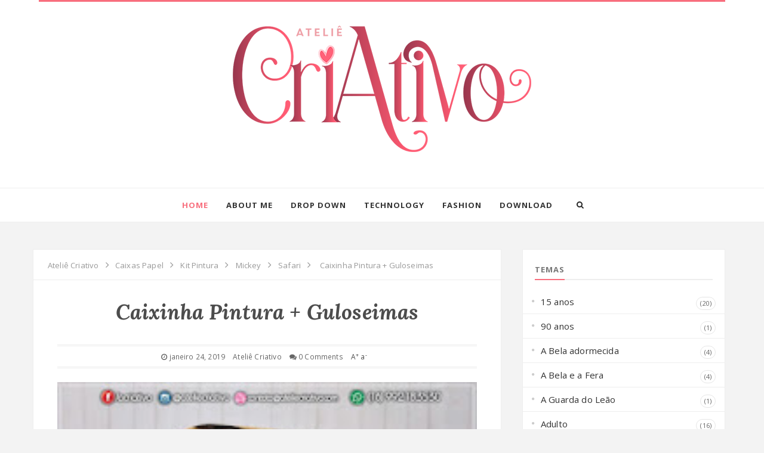

--- FILE ---
content_type: text/html; charset=UTF-8
request_url: http://www.ateliecriativo.com/2019/01/caixinha-pintura-guloseimas.html
body_size: 70741
content:
<!DOCTYPE html>
<html dir='ltr' xmlns='http://www.w3.org/1999/xhtml' xmlns:b='http://www.google.com/2005/gml/b' xmlns:data='http://www.google.com/2005/gml/data' xmlns:expr='http://www.google.com/2005/gml/expr'>
<head>
<link href='https://www.blogger.com/static/v1/widgets/55013136-widget_css_bundle.css' rel='stylesheet' type='text/css'/>
<!-- [ Meta Tag SEO ] -->
<meta charset='utf-8'/>
<meta content='width=device-width, initial-scale=1' name='viewport'/>
<meta content='blogger' name='generator'/>
<meta content='text/html; charset=UTF-8' http-equiv='Content-Type'/>
<link href='http://www.blogger.com/openid-server.g' rel='openid.server'/>
<link href='http://www.ateliecriativo.com/' rel='openid.delegate'/>
<link href='http://www.ateliecriativo.com/2019/01/caixinha-pintura-guloseimas.html' rel='canonical'/>
<title>Caixinha Pintura + Guloseimas - Ateliê Criativo</title>
<meta content='' name='description'/>
<meta content='Caixinha Pintura + Guloseimas, Ateliê Criativo: Caixinha Pintura + Guloseimas, Ateliê Criativo' name='keywords'/>
<link href='http://www.ateliecriativo.com/feeds/posts/default' rel='alternate' title='Ateliê Criativo - Atom' type='application/atom+xml'/>
<link href='http://www.ateliecriativo.com/feeds/posts/default?alt=rss' rel='alternate' title='Ateliê Criativo - RSS' type='application/rss+xml'/>
<link href='http://www.blogger.com/feeds/8746798529483753377/posts/default' rel='alternate' title='Ateliê Criativo - Atom' type='application/atom+xml'/>
<link href='https://blogger.googleusercontent.com/img/b/R29vZ2xl/AVvXsEhiEvNO_roKYRQfcutsM5IA5AAd6GOaK-EavzUEGZUUHGJLZGh9MdTEAmkGgLieMTdBo0iTkzu5HzHp2SDz4ocSa5vt9kiqA2VrQ7Wt0yXdwGY86gDILnzWQmHoPLoZ6M_MNtaOgkek4Evg/s72-c/P_20180425_145333_vHDR_Auto.jpg' rel='image_src'/>
<link href='/favicon.ico' rel='icon' type='image/x-icon'/>
<link href='https://plus.google.com/xxxxx/posts' rel='publisher'/>
<link href='https://plus.google.com/xxxxx/about' rel='author'/>
<link href='https://plus.google.com/xxxxx' rel='me'/>
<meta content='xxxxx' name='google-site-verification'/>
<meta content='xxxxx' name='msvalidate.01'/>
<meta content='xxxxx' name='alexaVerifyID'/>
<meta content='xxxxx' name='yandex-verification'/>
<meta content='India' name='geo.placename'/>
<meta content='xxxxx' name='Author'/>
<meta content='general' name='rating'/>
<meta content='id' name='geo.country'/>
<!-- [ Social Media Meta Tag ] -->
<meta content='Ateliê Criativo: Caixinha Pintura + Guloseimas' property='og:title'/>
<meta content='article' property='og:type'/>
<meta content='http://www.ateliecriativo.com/2019/01/caixinha-pintura-guloseimas.html' property='og:url'/>
<meta content='https://blogger.googleusercontent.com/img/b/R29vZ2xl/AVvXsEhiEvNO_roKYRQfcutsM5IA5AAd6GOaK-EavzUEGZUUHGJLZGh9MdTEAmkGgLieMTdBo0iTkzu5HzHp2SDz4ocSa5vt9kiqA2VrQ7Wt0yXdwGY86gDILnzWQmHoPLoZ6M_MNtaOgkek4Evg/s320/P_20180425_145333_vHDR_Auto.jpg' property='og:image'/>
<meta content='xxxxx' property='og:description'/>
<meta content='Ateliê Criativo' property='og:site_name'/>
<meta content='xxxxx' property='fb:app_id'/>
<meta content='xxxxx' property='fb:admins'/>
<meta content='en_US' property='og:locale'/>
<meta content='en_GB' property='og:locale:alternate'/>
<meta content='id_ID' property='og:locale:alternate'/>
<meta content='summary' name='twitter:card'/>
<meta content='Ateliê Criativo: Caixinha Pintura + Guloseimas' name='twitter:title'/>
<meta content='xxxxx' name='twitter:site'/>
<meta content='xxxxx' name='twitter:creator'/>
<link href='//maxcdn.bootstrapcdn.com/font-awesome/4.3.0/css/font-awesome.min.css' rel='stylesheet'/>
<link href='http://fonts.googleapis.com/css?family=Open+Sans:400,700,600' rel='stylesheet' type='text/css'/>
<link href='http://fonts.googleapis.com/css?family=Playfair+Display:400,700' rel='stylesheet' type='text/css'/>
<link href='http://fonts.googleapis.com/css?family=Lora:700,700italic' rel='stylesheet' type='text/css'/>
<style id='page-skin-1' type='text/css'><!--
/*
-----------------------------------------------
/* Variable definitions
====================
<Variable name="maincolor" description="Main Color" type="color" default="#F86E7D"/>
*/
body#layout .nav-collapse,.no-image,.pagenavi .pages,#navbar,.date-header,.feed-links,.post-location,.post-share-buttons,.post-icons{display: none !important;}
.section,.widget,.widget-content,.widget ul,.widget li,body,h1,h2,h3,h4,h5,ul,li,a,p,span,img,dd{margin:0;padding:0;list-style:none;text-decoration:none;border:none;outline:none}
body#layout #content {float:left;width:600px;margin-left:30px}
body#layout #side-bar {float:right;width:300px;}
img {
max-width: 100%;
height: auto;
}
body#layout #footer div.column {
width: 25%;
margin-right: 0 !important;
float:left;
}
body#layout #footer .column .widget {
float: left;
margin-bottom: 15px;
overflow: hidden;
width: 176px;
}
/* Blog List */
.entry-content dl,.entry-content ol,.entry-content ul{margin:.5em 0 .5em 3em}.entry-content ol{list-style:decimal outside}.entry-content ul{list-style:disc outside}.entry-content li{margin:.5em 0}.entry-content dt{font-weight:700}.entry-content dd{margin:0 0 .5em 2em}h2{font-size:27px;margin-top:15px;line-height:34px}img{max-width:100%;height:auto}.clearfix:after,.clearfix:before{content:"";display:table}.clearfix:after{clear:both}.clearfix{}
html{text-rendering:optimizeLegibility!important;-webkit-font-smoothing:antialiased!important}
.entry-content ol {counter-reset:li;list-style:none;font:15px 'Open Sans', 'lucida sans';
padding:0;margin:0;margin-bottom:.25em;}
.entry-content ol,ul{padding:10px 0 20px;margin:0 0 0 35px;text-align:left}
.entry-content ol ol {margin:0 0 0 2em;}
.entry-content ol li{position:relative;display:block;padding:.4em .4em .4em .8em;
margin:.5em 0 .5em 2.5em;background:#fff;color:#666;text-decoration:none;
transition:all .3s ease-out;}
.entry-content ol li:before {content:counter(li);counter-increment:li;position:absolute;left:-2.5em;
top:50%;margin-top:-1em;height:2em;width:2em;line-height:2em;text-align:center;}
kbd{display:inline-block;border:1px solid #eee;border-radius:4px;padding:.1em .5em;margin:0 .2em;background-color:#fafafa;transition:all .3s;}
kbd:hover{background-color:#fff;border-color:#ccc;}
.entry-content em {font-style:italic;}
a img{border:none;vertical-align:middle}
img{vertical-align:middle;max-width:100%}
.entry-content ol li{list-style-type:decimal;padding:0 0 5px}
.entry-content ul li{list-style-type:square;padding:0 0 5px}
.entry-content ol ol,.post ul ul{padding:0}
/* Blog Heading */
h1,h2,h3,h4,h5,h6{font:normal normal 28px Open Sans;font-weight:normal;}
.entry-content h1{line-height:48px;font-size:35px;margin:0px 0 30px}.entry-content h2{font-size:36px;line-height:44px;padding-bottom:5px;margin:10px 0}.entry-content h3{font-size:32px;line-height:40px;padding-bottom:5px;margin:10px 0}.entry-content h4{font-size:28px;line-height:36px;margin:10px 0}.entry-content h5{font-size:24px;line-height:30px;margin:10px 0}.entry-content h6{font-size:18px;line-height:24px;margin:10px 0}
/* CSS Post Table */
.entry-content table td, .entry-content table caption{border:1px solid #eee;padding:10px;text-align:left;vertical-align:top;}
.entry-content table th {border:1px solid #2e3138;padding:10px;text-align:left;vertical-align:top;}
.entry-content table.tr-caption-container {border:1px solid #eee;}
.entry-content th{font-weight:700;}
.entry-content table caption{border:none;font-style:italic;}
.entry-content table{}
.entry-content td, .entry-content th{vertical-align:top;text-align:left;font-size:14px;padding:3px 5px;border:1px solid #eee;}
.entry-content td:hover{background:#fafafa;}
.entry-content th{background:#41454f;color:#fff;}
.entry-content th:hover{opacity:0.9;}
.entry-content table.tr-caption-container td {border:none;padding:8px;}
.entry-content table.tr-caption-container, .entry-content table.tr-caption-container img, .entry-content img {max-width:100%;height:auto;transition:all .3s;}
.entry-content td.tr-caption {color:#444;font-size:85%;padding:0px 8px 8px !important;}
img {max-width:100%;height:auto;border:none;}
table {max-width:100%;width:100%;margin:1.5em auto;}
table.section-columns td.first.columns-cell{border-left:none}
table.section-columns{border:none;table-layout:fixed;width:100%;position:relative}
table.section-columns td.columns-cell{vertical-align:top}
table.tr-caption-container{padding:4px;margin-bottom:.5em}
td.tr-caption{font-size:85%}
a:hover {
-webkit-transition: all .2s ease;
-moz-transition: all .2s ease;
-ms-transition: all .2s ease;
-o-transition: all .2s ease;
transition: all .2s ease;
}
*::-moz-selection {
background: none repeat scroll 0 0 #CD2122;
color: #FFFFFF;
text-shadow: none;
}
.flickr_badge_image {
float: left;
height: 55px;
margin: 5px;
width: 55px;
}
.flickr_badge_image a {
display: block;
}
.flickr_badge_image a img {
display: block;
width: 100%;
height: auto;
-webkit-transition: opacity 100ms linear;
-moz-transition: opacity 100ms linear;
-ms-transition: opacity 100ms linear;
-o-transition: opacity 100ms linear;
transition: opacity 100ms linear;
}
.entry-video,.post-image {
margin-bottom: 15px;
}
.widget-item-control {
float: right;
height: 20px;
margin-top: -20px;
position: relative;
z-index: 10;
}
.page-header1 {
padding: 30px 0 0;
margin: 0;
text-align:center;
position: relative;
}
#column1,#column2,#column3 {float:left}
a{color:#4c4c4c}
h1,h2,h3,h4,h5{font-family: 'Open Sans', sans-serif;}
body{  font-family: Open Sans,sans-serif;
font-size: 16px;
font-weight: 400;
line-height: 1.625;
margin: 0;
letter-spacing: .01rem;
color: #666;background:#f3f3f3;
background-image: url(https://i.ibb.co/mTpq6vr/Fashionable-Marbles-with-Rose-Gold-Background-Abstract-Backdrop-IBD-19489-1000x.jpg);
background-repeat: repeat;
background-position: top center;
background-attachment: scroll;
}h1{font-weight:300;font-style:normal;font-size:24px;line-height:30px;color:#777;}h2{font-weight:300;font-style:normal;font-size:22px;line-height:28px;color:#777;}h3{font-weight:300;font-style:normal;font-size:18px;line-height:24px;color:#777;}h4{font-weight:300;font-style:normal;font-size:16px;line-height:22px;color:#777;}h5{font-weight:300;font-style:normal;font-size:14px;line-height:20px;color:#777;}h6{font-weight:300;font-style:normal;font-size:12px;line-height:18px;color:#777;}#header h1{font-weight:700;font-style:normal;font-size:40px;line-height:40px;}.nav-menu li a{font-weight:300;font-style:normal;font-size:13px;}.nav-menu ul ul li a{font-weight:300;font-style:normal;font-size:12px;color:#ddd;}.page-inner .page-header{font-weight:300;font-style:normal;font-size:22px;line-height:30px;color:#666;}.page-desc{font-weight:300;font-style:normal;font-size:13px;line-height:24px;color:#aaa;}.post-head h2.post-title{font-weight:300;font-style:normal;font-size:23px;line-height:28px;}
.clear{*zoom:1}
.clear:before,.clear:after{display:table;content:"";line-height:0}
.clear:after{clear:both}
.hide-text{font:0/0 a;color:transparent;text-shadow:none;background-color:transparent;border:0}
.input-block-level{display:block;width:100%;min-height:30px;-webkit-box-sizing:border-box;-moz-box-sizing:border-box;box-sizing:border-box}
article,aside,details,figcaption,figure,footer,header,hgroup,nav,section{display:block}
audio,canvas,video{display:inline-block;*display:inline;*zoom:1}
audio:not([controls]){display:none}
html{font-size:100%;-webkit-text-size-adjust:100%;-ms-text-size-adjust:100%}
a:focus{outline:thin dotted #333;outline:5px auto -webkit-focus-ring-color;outline-offset:-2px}
a:hover,a:active{outline:0}
sub,sup{position:relative;font-size:75%;line-height:0;vertical-align:baseline}
sup{top:-0.5em}
sub{bottom:-0.25em}
img{max-width:100%;width:auto\9;height:auto;vertical-align:middle;border:0;-ms-interpolation-mode:bicubic}
#map_canvas img,.google-maps img{max-width:none}
button,input,select,textarea{margin:0;font-size:100%;vertical-align:middle}
button,input{*overflow:visible;line-height:normal}
button::-moz-focus-inner,input::-moz-focus-inner{padding:0;border:0}
button,html input[type="button"],input[type="reset"],input[type="submit"]{-webkit-appearance:button;cursor:pointer}
label,select,button,input[type="button"],input[type="reset"],input[type="submit"],input[type="radio"],input[type="checkbox"]{cursor:pointer}
input[type="search"]{-webkit-box-sizing:content-box;-moz-box-sizing:content-box;box-sizing:content-box;-webkit-appearance:textfield}
input[type="search"]::-webkit-search-decoration,input[type="search"]::-webkit-search-cancel-button{-webkit-appearance:none}
textarea{overflow:auto;vertical-align:top}
@media print{*{text-shadow:none !important;color:#000 !important;background:transparent !important;box-shadow:none !important}
a,a:visited{text-decoration:underline}
a[href]:after{content:" (" attr(href) ")"}
abbr[title]:after{content:" (" attr(title) ")"}
.ir a:after,a[href^="javascript:"]:after,a[href^="#"]:after{content:""}
thead{display:table-header-group}
tr,img{page-break-inside:avoid}
img{max-width:100% !important}
@page{margin:0.5cm}
p,h2,h3{orphans:3;widows:3}
h2,h3{page-break-after:avoid}
}
/* error and search */
.status-msg-wrap {
font-size:120%;
font-weight:bold;
width:100%;
margin:20px auto;
}
.status-msg-body {
padding:20px 2%;
width:96%;
}
.status-msg-border {
border:1px solid #e5e5e5;
opacity:10;
width:auto;
}
.status-msg-bg {
background-color:#ffffff;
}
.status-msg-hidden {
padding:20px 2%;
}
.img-rounded{-webkit-border-radius:6px;-moz-border-radius:6px;border-radius:6px}
.img-polaroid{padding:4px;background-color:#fff;border:1px solid #ccc;border:1px solid rgba(0,0,0,0.2);-webkit-box-shadow:0 1px 3px rgba(0,0,0,0.1);-moz-box-shadow:0 1px 3px rgba(0,0,0,0.1);box-shadow:0 1px 3px rgba(0,0,0,0.1)}
.img-circle{-webkit-border-radius:500px;-moz-border-radius:500px;border-radius:500px}
.row{margin-left:-20px;*zoom:1}
.row:before,.row:after{display:table;content:"";line-height:0}
.row:after{clear:both}
[class*="span"]{float:left;min-height:1px;margin-left:20px}
.container,.navbar-static-top .container,.navbar-fixed-top .container,.navbar-fixed-bottom .container{width:940px}
.span12{width:940px}
.span11{width:860px}
.span10{width:780px}
.span9{width:785px}
.span8{width:620px}
.span7{width:540px}
.span6{width:460px}
.span5{width:380px}
.span4{width:300px}
.span3{width:220px}
.span2{width:140px}
.span1{width:60px}
.offset12{margin-left:980px}
.offset11{margin-left:900px}
.offset10{margin-left:820px}
.offset9{margin-left:740px}
.offset8{margin-left:660px}
.offset7{margin-left:580px}
.offset6{margin-left:500px}
.offset5{margin-left:420px}
.offset4{margin-left:340px}
.offset3{margin-left:260px}
.offset2{margin-left:180px}
.offset1{margin-left:100px}
.row-fluid{width:100%;*zoom:1}
.row-fluid:before,.row-fluid:after{display:table;content:"";line-height:0}
.row-fluid:after{clear:both}
.row-fluid [class*="span"]{display:block;width:100%;min-height:30px;-webkit-box-sizing:border-box;-moz-box-sizing:border-box;box-sizing:border-box;float:left;margin-left:2.127659574468085%;*margin-left:2.074468085106383%}
.row-fluid [class*="span"]:first-child{margin-left:0}
.row-fluid .controls-row [class*="span"]+[class*="span"]{margin-left:2.127659574468085%}
.row-fluid .span12{width:100%;*width:99.94680851063829%}
.row-fluid .span11{width:91.48936170212765%;*width:91.43617021276594%}
.row-fluid .span10{width:82.97872340425532%;*width:82.92553191489361%}
.row-fluid .span9{width:74.46808510638297%;*width:74.41489361702126%}
.row-fluid .span8{width:65.95744680851064%;*width:65.90425531914893%}
.row-fluid .span7{width:57.44680851063829%;*width:57.39361702127659%}
.row-fluid .span6{width:48.93617021276595%;*width:48.88297872340425%}
.row-fluid .span5{width:40.42553191489362%;*width:40.37234042553192%}
.row-fluid .span4{width:31.914893617021278%;*width:31.861702127659576%}
.row-fluid .span3{width:23.404255319148934%;*width:23.351063829787233%}
.row-fluid .span2{width:14.893617021276595%;*width:14.840425531914894%}
.row-fluid .span1{width:6.382978723404255%;*width:6.329787234042553%}
.row-fluid .offset12{margin-left:104.25531914893617%;*margin-left:104.14893617021275%}
.row-fluid .offset12:first-child{margin-left:102.12765957446808%;*margin-left:102.02127659574467%}
.row-fluid .offset11{margin-left:95.74468085106382%;*margin-left:95.6382978723404%}
.row-fluid .offset11:first-child{margin-left:93.61702127659574%;*margin-left:93.51063829787232%}
.row-fluid .offset10{margin-left:87.23404255319149%;*margin-left:87.12765957446807%}
.row-fluid .offset10:first-child{margin-left:85.1063829787234%;*margin-left:84.99999999999999%}
.row-fluid .offset9{margin-left:78.72340425531914%;*margin-left:78.61702127659572%}
.row-fluid .offset9:first-child{margin-left:76.59574468085106%;*margin-left:76.48936170212764%}
.row-fluid .offset8{margin-left:70.2127659574468%;*margin-left:70.10638297872339%}
.row-fluid .offset8:first-child{margin-left:68.08510638297872%;*margin-left:67.9787234042553%}
.row-fluid .offset7{margin-left:61.70212765957446%;*margin-left:61.59574468085106%}
.row-fluid .offset7:first-child{margin-left:59.574468085106375%;*margin-left:59.46808510638297%}
.row-fluid .offset6{margin-left:53.191489361702125%;*margin-left:53.085106382978715%}
.row-fluid .offset6:first-child{margin-left:51.063829787234035%;*margin-left:50.95744680851063%}
.row-fluid .offset5{margin-left:44.68085106382979%;*margin-left:44.57446808510638%}
.row-fluid .offset5:first-child{margin-left:42.5531914893617%;*margin-left:42.4468085106383%}
.row-fluid .offset4{margin-left:36.170212765957444%;*margin-left:36.06382978723405%}
.row-fluid .offset4:first-child{margin-left:34.04255319148936%;*margin-left:33.93617021276596%}
.row-fluid .offset3{margin-left:27.659574468085104%;*margin-left:27.5531914893617%}
.row-fluid .offset3:first-child{margin-left:25.53191489361702%;*margin-left:25.425531914893618%}
.row-fluid .offset2{margin-left:19.148936170212764%;*margin-left:19.04255319148936%}
.row-fluid .offset2:first-child{margin-left:17.02127659574468%;*margin-left:16.914893617021278%}
.row-fluid .offset1{margin-left:10.638297872340425%;*margin-left:10.53191489361702%}
.row-fluid .offset1:first-child{margin-left:8.51063829787234%;*margin-left:8.404255319148938%}
[class*="span"].hide,.row-fluid [class*="span"].hide{display:none}
[class*="span"].pull-right,.row-fluid [class*="span"].pull-right{float:right}
.container{margin-right:auto;margin-left:auto;*zoom:1}
.container:before,.container:after{display:table;content:"";line-height:0}
.container:after{clear:both}
.container-fluid{padding-right:20px;padding-left:20px;*zoom:1}
.container-fluid:before,.container-fluid:after{display:table;content:"";line-height:0}
.container-fluid:after{clear:both}
p{margin:0 0 10px}
.lead{margin-bottom:20px;font-size:21px;font-weight:200;line-height:30px}
small{font-size:85%}
strong{font-weight:bold}
em{font-style:italic}
cite{font-style:normal}
.muted{color:#999}
a.muted:hover,a.muted:focus{color:#808080}
.text-warning{color:#c09853}
a.text-warning:hover,a.text-warning:focus{color:#a47e3c}
.text-error{color:#b94a48}
a.text-error:hover,a.text-error:focus{color:#953b39}
.text-info{color:#3a87ad}
a.text-info:hover,a.text-info:focus{color:#2d6987}
.text-success{color:#468847}
a.text-success:hover,a.text-success:focus{color:#356635}
.text-left{text-align:left}
.text-right{text-align:right}
.text-center{text-align:center}
.page-header{padding-bottom:9px;margin:20px 0 30px;border-bottom:1px solid #eee}
ul,ol{padding:0;margin:0 0 10px 25px}
ul ul,ul ol,ol ol,ol ul{margin-bottom:0}
li{line-height:20px}
ul.unstyled,ol.unstyled{margin-left:0;list-style:none}
ul.inline,ol.inline{margin-left:0;list-style:none}
ul.inline>li,ol.inline>li{display:inline-block;*display:inline;*zoom:1;padding-left:5px;padding-right:5px}
dl{margin-bottom:20px}
dt,dd{line-height:20px}
dt{font-weight:bold}
dd{margin-left:10px}
.dl-horizontal{*zoom:1}
.dl-horizontal:before,.dl-horizontal:after{display:table;content:"";line-height:0}
.dl-horizontal:after{clear:both}
.dl-horizontal dt{float:left;width:160px;clear:left;text-align:right;overflow:hidden;text-overflow:ellipsis;white-space:nowrap}
.dl-horizontal dd{margin-left:180px}
hr{margin:20px 0;border:0;border-top:1px solid #eee;border-bottom:1px solid #fff}
abbr[title],abbr[data-original-title]{cursor:help;border-bottom:1px dotted #999}
abbr.initialism{font-size:90%;text-transform:uppercase}
blockquote{padding:0 0 0 15px;margin:0 0 20px;border-left:5px solid #eee}
blockquote p{margin-bottom:0;font-size:17.5px;font-weight:300;line-height:1.25}
blockquote small{display:block;line-height:20px;color:#999}
blockquote small:before{content:'\2014 \00A0'}
blockquote.pull-right{float:right;padding-right:15px;padding-left:0;border-right:5px solid #eee;border-left:0}
blockquote.pull-right p,blockquote.pull-right small{text-align:right}
blockquote.pull-right small:before{content:''}
blockquote.pull-right small:after{content:'\00A0 \2014'}
q:before,q:after,blockquote:before,blockquote:after{content:""}
address{display:block;margin-bottom:20px;font-style:normal;line-height:20px}
pre{display:block;padding:9.5px;margin:0 0 10px;font-size:13px;line-height:20px;word-break:break-all;word-wrap:break-word;white-space:pre;white-space:pre-wrap;background-color:#f5f5f5;border:1px solid #ccc;border:1px solid rgba(0,0,0,0.15);-webkit-border-radius:4px;-moz-border-radius:4px;border-radius:4px}
pre.prettyprint{margin-bottom:20px}
pre code{padding:0;color:inherit;white-space:pre;white-space:pre-wrap;background-color:transparent;border:0}
.pre-scrollable{max-height:340px;overflow-y:scroll}
.label,.badge{display:inline-block;padding:2px 4px;font-size:11.844px;font-weight:bold;line-height:14px;color:#fff;vertical-align:baseline;white-space:nowrap;text-shadow:0 -1px 0 rgba(0,0,0,0.25);background-color:#999}
.label{-webkit-border-radius:3px;-moz-border-radius:3px;border-radius:3px}
.badge{padding-left:9px;padding-right:9px;-webkit-border-radius:9px;-moz-border-radius:9px;border-radius:9px}
.label:empty,.badge:empty{display:none}
a.label:hover,a.label:focus,a.badge:hover,a.badge:focus{color:#fff;text-decoration:none;cursor:pointer}
.label-important,.badge-important{background-color:#b94a48}
.label-important[href],.badge-important[href]{background-color:#953b39}
.label-warning,.badge-warning{background-color:#f89406}
.label-warning[href],.badge-warning[href]{background-color:#c67605}
.label-success,.badge-success{background-color:#468847}
.label-success[href],.badge-success[href]{background-color:#356635}
.label-info,.badge-info{background-color:#3a87ad}
.label-info[href],.badge-info[href]{background-color:#2d6987}
.label-inverse,.badge-inverse{background-color:#333}
.label-inverse[href],.badge-inverse[href]{background-color:#1a1a1a}
.btn .label,.btn .badge{position:relative;top:-1px}
.btn-mini .label,.btn-mini .badge{top:0}
table{max-width:100%;background-color:transparent;border-collapse:collapse;border-spacing:0}
.table{width:100%;margin-bottom:20px}
.table th,.table td{padding:8px;line-height:20px;text-align:left;vertical-align:top;border-top:1px solid #ddd}
.table th{font-weight:bold}
.table thead th{vertical-align:bottom}
.table caption+thead tr:first-child th,.table caption+thead tr:first-child td,.table colgroup+thead tr:first-child th,.table colgroup+thead tr:first-child td,.table thead:first-child tr:first-child th,.table thead:first-child tr:first-child td{border-top:0}
.table tbody+tbody{border-top:2px solid #ddd}
.table .table{background-color:#fff}
.table-condensed th,.table-condensed td{padding:4px 5px}
.table-bordered{border:1px solid #ddd;border-collapse:seblte;*border-collapse:collapse;border-left:0;-webkit-border-radius:4px;-moz-border-radius:4px;border-radius:4px}
.table-bordered th,.table-bordered td{border-left:1px solid #ddd}
.table-bordered caption+thead tr:first-child th,.table-bordered caption+tbody tr:first-child th,.table-bordered caption+tbody tr:first-child td,.table-bordered colgroup+thead tr:first-child th,.table-bordered colgroup+tbody tr:first-child th,.table-bordered colgroup+tbody tr:first-child td,.table-bordered thead:first-child tr:first-child th,.table-bordered tbody:first-child tr:first-child th,.table-bordered tbody:first-child tr:first-child td{border-top:0}
.table-bordered thead:first-child tr:first-child>th:first-child,.table-bordered tbody:first-child tr:first-child>td:first-child,.table-bordered tbody:first-child tr:first-child>th:first-child{-webkit-border-top-left-radius:4px;-moz-border-radius-topleft:4px;border-top-left-radius:4px}
.table-bordered thead:first-child tr:first-child>th:last-child,.table-bordered tbody:first-child tr:first-child>td:last-child,.table-bordered tbody:first-child tr:first-child>th:last-child{-webkit-border-top-right-radius:4px;-moz-border-radius-topright:4px;border-top-right-radius:4px}
.table-bordered thead:last-child tr:last-child>th:first-child,.table-bordered tbody:last-child tr:last-child>td:first-child,.table-bordered tbody:last-child tr:last-child>th:first-child,.table-bordered tfoot:last-child tr:last-child>td:first-child,.table-bordered tfoot:last-child tr:last-child>th:first-child{-webkit-border-bottom-left-radius:4px;-moz-border-radius-bottomleft:4px;border-bottom-left-radius:4px}
.table-bordered thead:last-child tr:last-child>th:last-child,.table-bordered tbody:last-child tr:last-child>td:last-child,.table-bordered tbody:last-child tr:last-child>th:last-child,.table-bordered tfoot:last-child tr:last-child>td:last-child,.table-bordered tfoot:last-child tr:last-child>th:last-child{-webkit-border-bottom-right-radius:4px;-moz-border-radius-bottomright:4px;border-bottom-right-radius:4px}
.table-bordered tfoot+tbody:last-child tr:last-child td:first-child{-webkit-border-bottom-left-radius:0;-moz-border-radius-bottomleft:0;border-bottom-left-radius:0}
.table-bordered tfoot+tbody:last-child tr:last-child td:last-child{-webkit-border-bottom-right-radius:0;-moz-border-radius-bottomright:0;border-bottom-right-radius:0}
.table-bordered caption+thead tr:first-child th:first-child,.table-bordered caption+tbody tr:first-child td:first-child,.table-bordered colgroup+thead tr:first-child th:first-child,.table-bordered colgroup+tbody tr:first-child td:first-child{-webkit-border-top-left-radius:4px;-moz-border-radius-topleft:4px;border-top-left-radius:4px}
.table-bordered caption+thead tr:first-child th:last-child,.table-bordered caption+tbody tr:first-child td:last-child,.table-bordered colgroup+thead tr:first-child th:last-child,.table-bordered colgroup+tbody tr:first-child td:last-child{-webkit-border-top-right-radius:4px;-moz-border-radius-topright:4px;border-top-right-radius:4px}
.table-striped tbody>tr:nth-child(odd)>td,.table-striped tbody>tr:nth-child(odd)>th{background-color:#f9f9f9}
.table-hover tbody tr:hover>td,.table-hover tbody tr:hover>th{background-color:#f5f5f5}
table td[class*="span"],table th[class*="span"],.row-fluid table td[class*="span"],.row-fluid table th[class*="span"]{display:table-cell;float:none;margin-left:0}
.table td.span1,.table th.span1{float:none;width:44px;margin-left:0}
.table td.span2,.table th.span2{float:none;width:124px;margin-left:0}
.table td.span3,.table th.span3{float:none;width:204px;margin-left:0}
.table td.span4,.table th.span4{float:none;width:284px;margin-left:0}
.table td.span5,.table th.span5{float:none;width:364px;margin-left:0}
.table td.span6,.table th.span6{float:none;width:444px;margin-left:0}
.table td.span7,.table th.span7{float:none;width:524px;margin-left:0}
.table td.span8,.table th.span8{float:none;width:604px;margin-left:0}
.table td.span9,.table th.span9{float:none;width:684px;margin-left:0}
.table td.span10,.table th.span10{float:none;width:764px;margin-left:0}
.table td.span11,.table th.span11{float:none;width:844px;margin-left:0}
.table td.span12,.table th.span12{float:none;width:924px;margin-left:0}
.table tbody tr.success>td{background-color:#dff0d8}
.table tbody tr.error>td{background-color:#f2dede}
.table tbody tr.warning>td{background-color:#fcf8e3}
.table tbody tr.info>td{background-color:#d9edf7}
.table-hover tbody tr.success:hover>td{background-color:#d0e9c6}
.table-hover tbody tr.error:hover>td{background-color:#ebcccc}
.table-hover tbody tr.warning:hover>td{background-color:#faf2cc}
.table-hover tbody tr.info:hover>td{background-color:#c4e3f3}
fieldset{padding:0;margin:0;border:0}
legend{display:block;width:100%;padding:0;margin-bottom:20px;font-size:21px;line-height:40px;color:#333;border:0;border-bottom:1px solid #e5e5e5}
legend small{font-size:15px;color:#999}
label,input,button,select,textarea{font-size:14px;font-weight:normal;line-height:20px}
input,button,select,textarea{font-family:"Helvetica Neue",Helvetica,,sans-serif}
label{display:block;margin-bottom:5px}
select,textarea,input[type="text"],input[type="password"],input[type="datetime"],input[type="datetime-local"],input[type="date"],input[type="month"],input[type="time"],input[type="week"],input[type="number"],input[type="email"],input[type="url"],input[type="search"],input[type="tel"],input[type="color"],.uneditable-input{display:inline-block;height:20px;padding:4px 6px;margin-bottom:10px;font-size:14px;line-height:20px;color:#555;-webkit-border-radius:4px;-moz-border-radius:4px;border-radius:4px;vertical-align:middle}
input,textarea,.uneditable-input{width:206px}
textarea{height:auto}
textarea,input[type="text"],input[type="password"],input[type="datetime"],input[type="datetime-local"],input[type="date"],input[type="month"],input[type="time"],input[type="week"],input[type="number"],input[type="email"],input[type="url"],input[type="search"],input[type="tel"],input[type="color"],.uneditable-input{background-color:#fff;border:1px solid #ccc;-webkit-box-shadow:inset 0 1px 1px rgba(0,0,0,0.075);-moz-box-shadow:inset 0 1px 1px rgba(0,0,0,0.075);box-shadow:inset 0 1px 1px rgba(0,0,0,0.075);-webkit-transition:border linear .2s,box-shadow linear .2s;-moz-transition:border linear .2s,box-shadow linear .2s;-o-transition:border linear .2s,box-shadow linear .2s;transition:border linear .2s,box-shadow linear .2s}
textarea:focus,input[type="text"]:focus,input[type="password"]:focus,input[type="datetime"]:focus,input[type="datetime-local"]:focus,input[type="date"]:focus,input[type="month"]:focus,input[type="time"]:focus,input[type="week"]:focus,input[type="number"]:focus,input[type="email"]:focus,input[type="url"]:focus,input[type="search"]:focus,input[type="tel"]:focus,input[type="color"]:focus,.uneditable-input:focus{border-color:rgba(82,168,236,0.8);outline:0;outline:thin dotted \9;-webkit-box-shadow:inset 0 1px 1px rgba(0,0,0,.075),0 0 8px rgba(82,168,236,.6);-moz-box-shadow:inset 0 1px 1px rgba(0,0,0,.075),0 0 8px rgba(82,168,236,.6);box-shadow:inset 0 1px 1px rgba(0,0,0,.075),0 0 8px rgba(82,168,236,.6)}
input[type="radio"],input[type="checkbox"]{margin:4px 0 0;*margin-top:0;margin-top:1px \9;line-height:normal}
input[type="file"],input[type="image"],input[type="submit"],input[type="reset"],input[type="button"],input[type="radio"],input[type="checkbox"]{width:auto}
select,input[type="file"]{height:30px;*margin-top:4px;line-height:30px}
select{width:220px;border:1px solid #ccc;background-color:#fff}
select[multiple],select[size]{height:auto}
select:focus,input[type="file"]:focus,input[type="radio"]:focus,input[type="checkbox"]:focus{outline:thin dotted #333;outline:5px auto -webkit-focus-ring-color;outline-offset:-2px}
.uneditable-input,.uneditable-textarea{color:#999;background-color:#fcfcfc;border-color:#ccc;-webkit-box-shadow:inset 0 1px 2px rgba(0,0,0,0.025);-moz-box-shadow:inset 0 1px 2px rgba(0,0,0,0.025);box-shadow:inset 0 1px 2px rgba(0,0,0,0.025);cursor:not-allowed}
.uneditable-input{overflow:hidden;white-space:nowrap}
.uneditable-textarea{width:auto;height:auto}
input:-moz-placeholder,textarea:-moz-placeholder{color:#999}
input:-ms-input-placeholder,textarea:-ms-input-placeholder{color:#999}
input::-webkit-input-placeholder,textarea::-webkit-input-placeholder{color:#999}
.radio,.checkbox{min-height:20px;padding-left:20px}
.radio input[type="radio"],.checkbox input[type="checkbox"]{float:left;margin-left:-20px}
.controls>.radio:first-child,.controls>.checkbox:first-child{padding-top:5px}
.radio.inline,.checkbox.inline{display:inline-block;padding-top:5px;margin-bottom:0;vertical-align:middle}
.radio.inline+.radio.inline,.checkbox.inline+.checkbox.inline{margin-left:10px}
.input-mini{width:60px}
.input-small{width:90px}
.input-medium{width:150px}
.input-large{width:210px}
.input-xlarge{width:270px}
.input-xxlarge{width:530px}
input[class*="span"],select[class*="span"],textarea[class*="span"],.uneditable-input[class*="span"],.row-fluid input[class*="span"],.row-fluid select[class*="span"],.row-fluid textarea[class*="span"],.row-fluid .uneditable-input[class*="span"]{float:none;margin-left:0}
.input-append input[class*="span"],.input-append .uneditable-input[class*="span"],.input-prepend input[class*="span"],.input-prepend .uneditable-input[class*="span"],.row-fluid input[class*="span"],.row-fluid select[class*="span"],.row-fluid textarea[class*="span"],.row-fluid .uneditable-input[class*="span"],.row-fluid .input-prepend [class*="span"],.row-fluid .input-append [class*="span"]{display:inline-block}
input,textarea,.uneditable-input{margin-left:0}
.controls-row [class*="span"]+[class*="span"]{margin-left:20px}
input.span12,textarea.span12,.uneditable-input.span12{width:926px}
input.span11,textarea.span11,.uneditable-input.span11{width:846px}
input.span10,textarea.span10,.uneditable-input.span10{width:766px}
input.span9,textarea.span9,.uneditable-input.span9{width:686px}
input.span8,textarea.span8,.uneditable-input.span8{width:606px}
input.span7,textarea.span7,.uneditable-input.span7{width:526px}
input.span6,textarea.span6,.uneditable-input.span6{width:446px}
input.span5,textarea.span5,.uneditable-input.span5{width:366px}
input.span4,textarea.span4,.uneditable-input.span4{width:286px}
input.span3,textarea.span3,.uneditable-input.span3{width:206px}
input.span2,textarea.span2,.uneditable-input.span2{width:126px}
input.span1,textarea.span1,.uneditable-input.span1{width:46px}
.controls-row{*zoom:1}
.controls-row:before,.controls-row:after{display:table;content:"";line-height:0}
.controls-row:after{clear:both}
.controls-row [class*="span"],.row-fluid .controls-row [class*="span"]{float:left}
.controls-row .checkbox[class*="span"],.controls-row .radio[class*="span"]{padding-top:5px}
input[disabled],select[disabled],textarea[disabled],input[readonly],select[readonly],textarea[readonly]{cursor:not-allowed;background-color:#eee}
input[type="radio"][disabled],input[type="checkbox"][disabled],input[type="radio"][readonly],input[type="checkbox"][readonly]{background-color:transparent}
.control-group.warning .control-label,.control-group.warning .help-block,.control-group.warning .help-inline{color:#c09853}
.control-group.warning .checkbox,.control-group.warning .radio,.control-group.warning input,.control-group.warning select,.control-group.warning textarea{color:#c09853}
.control-group.warning input,.control-group.warning select,.control-group.warning textarea{border-color:#c09853;-webkit-box-shadow:inset 0 1px 1px rgba(0,0,0,0.075);-moz-box-shadow:inset 0 1px 1px rgba(0,0,0,0.075);box-shadow:inset 0 1px 1px rgba(0,0,0,0.075)}
.control-group.warning input:focus,.control-group.warning select:focus,.control-group.warning textarea:focus{border-color:#a47e3c;-webkit-box-shadow:inset 0 1px 1px rgba(0,0,0,0.075),0 0 6px #dbc59e;-moz-box-shadow:inset 0 1px 1px rgba(0,0,0,0.075),0 0 6px #dbc59e;box-shadow:inset 0 1px 1px rgba(0,0,0,0.075),0 0 6px #dbc59e}
.control-group.warning .input-prepend .add-on,.control-group.warning .input-append .add-on{color:#c09853;background-color:#fcf8e3;border-color:#c09853}
.control-group.error .control-label,.control-group.error .help-block,.control-group.error .help-inline{color:#b94a48}
.control-group.error .checkbox,.control-group.error .radio,.control-group.error input,.control-group.error select,.control-group.error textarea{color:#b94a48}
.control-group.error input,.control-group.error select,.control-group.error textarea{border-color:#b94a48;-webkit-box-shadow:inset 0 1px 1px rgba(0,0,0,0.075);-moz-box-shadow:inset 0 1px 1px rgba(0,0,0,0.075);box-shadow:inset 0 1px 1px rgba(0,0,0,0.075)}
.control-group.error input:focus,.control-group.error select:focus,.control-group.error textarea:focus{border-color:#953b39;-webkit-box-shadow:inset 0 1px 1px rgba(0,0,0,0.075),0 0 6px #d59392;-moz-box-shadow:inset 0 1px 1px rgba(0,0,0,0.075),0 0 6px #d59392;box-shadow:inset 0 1px 1px rgba(0,0,0,0.075),0 0 6px #d59392}
.control-group.error .input-prepend .add-on,.control-group.error .input-append .add-on{color:#b94a48;background-color:#f2dede;border-color:#b94a48}
.control-group.success .control-label,.control-group.success .help-block,.control-group.success .help-inline{color:#468847}
.control-group.success .checkbox,.control-group.success .radio,.control-group.success input,.control-group.success select,.control-group.success textarea{color:#468847}
.control-group.success input,.control-group.success select,.control-group.success textarea{border-color:#468847;-webkit-box-shadow:inset 0 1px 1px rgba(0,0,0,0.075);-moz-box-shadow:inset 0 1px 1px rgba(0,0,0,0.075);box-shadow:inset 0 1px 1px rgba(0,0,0,0.075)}
.control-group.success input:focus,.control-group.success select:focus,.control-group.success textarea:focus{border-color:#356635;-webkit-box-shadow:inset 0 1px 1px rgba(0,0,0,0.075),0 0 6px #7aba7b;-moz-box-shadow:inset 0 1px 1px rgba(0,0,0,0.075),0 0 6px #7aba7b;box-shadow:inset 0 1px 1px rgba(0,0,0,0.075),0 0 6px #7aba7b}
.control-group.success .input-prepend .add-on,.control-group.success .input-append .add-on{color:#468847;background-color:#dff0d8;border-color:#468847}
.control-group.info .control-label,.control-group.info .help-block,.control-group.info .help-inline{color:#3a87ad}
.control-group.info .checkbox,.control-group.info .radio,.control-group.info input,.control-group.info select,.control-group.info textarea{color:#3a87ad}
.control-group.info input,.control-group.info select,.control-group.info textarea{border-color:#3a87ad;-webkit-box-shadow:inset 0 1px 1px rgba(0,0,0,0.075);-moz-box-shadow:inset 0 1px 1px rgba(0,0,0,0.075);box-shadow:inset 0 1px 1px rgba(0,0,0,0.075)}
.control-group.info input:focus,.control-group.info select:focus,.control-group.info textarea:focus{border-color:#2d6987;-webkit-box-shadow:inset 0 1px 1px rgba(0,0,0,0.075),0 0 6px #7ab5d3;-moz-box-shadow:inset 0 1px 1px rgba(0,0,0,0.075),0 0 6px #7ab5d3;box-shadow:inset 0 1px 1px rgba(0,0,0,0.075),0 0 6px #7ab5d3}
.control-group.info .input-prepend .add-on,.control-group.info .input-append .add-on{color:#3a87ad;background-color:#d9edf7;border-color:#3a87ad}
input:focus:invalid,textarea:focus:invalid,select:focus:invalid{color:#b94a48;border-color:#ee5f5b}
input:focus:invalid:focus,textarea:focus:invalid:focus,select:focus:invalid:focus{border-color:#e9322d;-webkit-box-shadow:0 0 6px #f8b9b7;-moz-box-shadow:0 0 6px #f8b9b7;box-shadow:0 0 6px #f8b9b7}
.form-actions{padding:19px 20px 20px;margin-top:20px;margin-bottom:20px;background-color:#f5f5f5;border-top:1px solid #e5e5e5;*zoom:1}
.form-actions:before,.form-actions:after{display:table;content:"";line-height:0}
.form-actions:after{clear:both}
.help-block,.help-inline{color:#595959}
.help-block{display:block;margin-bottom:10px}
.help-inline{display:inline-block;*display:inline;*zoom:1;vertical-align:middle;padding-left:5px}
.input-append,.input-prepend{display:inline-block;margin-bottom:10px;vertical-align:middle;font-size:0;white-space:nowrap}
.input-append input,.input-prepend input,.input-append select,.input-prepend select,.input-append .uneditable-input,.input-prepend .uneditable-input,.input-append .dropdown-menu,.input-prepend .dropdown-menu,.input-append .popover,.input-prepend .popover{font-size:14px}
.input-append input,.input-prepend input,.input-append select,.input-prepend select,.input-append .uneditable-input,.input-prepend .uneditable-input{position:relative;margin-bottom:0;*margin-left:0;vertical-align:top;-webkit-border-radius:0 4px 4px 0;-moz-border-radius:0 4px 4px 0;border-radius:0 4px 4px 0}
.input-append input:focus,.input-prepend input:focus,.input-append select:focus,.input-prepend select:focus,.input-append .uneditable-input:focus,.input-prepend .uneditable-input:focus{z-index:2}
.input-append .add-on,.input-prepend .add-on{display:inline-block;width:auto;height:20px;min-width:16px;padding:4px 5px;font-size:14px;font-weight:normal;line-height:20px;text-align:center;text-shadow:0 1px 0 #fff;background-color:#eee;border:1px solid #ccc}
.input-append .add-on,.input-prepend .add-on,.input-append .btn,.input-prepend .btn,.input-append .btn-group>.dropdown-toggle,.input-prepend .btn-group>.dropdown-toggle{vertical-align:top;-webkit-border-radius:0;-moz-border-radius:0;border-radius:0}
.input-append .active,.input-prepend .active{background-color:#a9dba9;border-color:#46a546}
.input-prepend .add-on,.input-prepend .btn{margin-right:-1px}
.input-prepend .add-on:first-child,.input-prepend .btn:first-child{-webkit-border-radius:4px 0 0 4px;-moz-border-radius:4px 0 0 4px;border-radius:4px 0 0 4px}
.input-append input,.input-append select,.input-append .uneditable-input{-webkit-border-radius:4px 0 0 4px;-moz-border-radius:4px 0 0 4px;border-radius:4px 0 0 4px}
.input-append input+.btn-group .btn:last-child,.input-append select+.btn-group .btn:last-child,.input-append .uneditable-input+.btn-group .btn:last-child{-webkit-border-radius:0 4px 4px 0;-moz-border-radius:0 4px 4px 0;border-radius:0 4px 4px 0}
.input-append .add-on,.input-append .btn,.input-append .btn-group{margin-left:-1px}
.input-append .add-on:last-child,.input-append .btn:last-child,.input-append .btn-group:last-child>.dropdown-toggle{-webkit-border-radius:0 4px 4px 0;-moz-border-radius:0 4px 4px 0;border-radius:0 4px 4px 0}
.input-prepend.input-append input,.input-prepend.input-append select,.input-prepend.input-append .uneditable-input{-webkit-border-radius:0;-moz-border-radius:0;border-radius:0}
.input-prepend.input-append input+.btn-group .btn,.input-prepend.input-append select+.btn-group .btn,.input-prepend.input-append .uneditable-input+.btn-group .btn{-webkit-border-radius:0 4px 4px 0;-moz-border-radius:0 4px 4px 0;border-radius:0 4px 4px 0}
.input-prepend.input-append .add-on:first-child,.input-prepend.input-append .btn:first-child{margin-right:-1px;-webkit-border-radius:4px 0 0 4px;-moz-border-radius:4px 0 0 4px;border-radius:4px 0 0 4px}
.input-prepend.input-append .add-on:last-child,.input-prepend.input-append .btn:last-child{margin-left:-1px;-webkit-border-radius:0 4px 4px 0;-moz-border-radius:0 4px 4px 0;border-radius:0 4px 4px 0}
.input-prepend.input-append .btn-group:first-child{margin-left:0}
#likebox-wrapper * {
width: 100% !important;
}
input.search-query{padding-right:14px;padding-right:4px \9;padding-left:14px;padding-left:4px \9;margin-bottom:0;-webkit-border-radius:15px;-moz-border-radius:15px;border-radius:15px}
.form-search .input-append .search-query,.form-search .input-prepend .search-query{-webkit-border-radius:0;-moz-border-radius:0;border-radius:0}
.form-search .input-append .search-query{-webkit-border-radius:14px 0 0 14px;-moz-border-radius:14px 0 0 14px;border-radius:14px 0 0 14px}
.form-search .input-append .btn{-webkit-border-radius:0 14px 14px 0;-moz-border-radius:0 14px 14px 0;border-radius:0 14px 14px 0}
.form-search .input-prepend .search-query{-webkit-border-radius:0 14px 14px 0;-moz-border-radius:0 14px 14px 0;border-radius:0 14px 14px 0}
.form-search .input-prepend .btn{-webkit-border-radius:14px 0 0 14px;-moz-border-radius:14px 0 0 14px;border-radius:14px 0 0 14px}
.form-search input,.form-inline input,.form-horizontal input,.form-search textarea,.form-inline textarea,.form-horizontal textarea,.form-search select,.form-inline select,.form-horizontal select,.form-search .help-inline,.form-inline .help-inline,.form-horizontal .help-inline,.form-search .uneditable-input,.form-inline .uneditable-input,.form-horizontal .uneditable-input,.form-search .input-prepend,.form-inline .input-prepend,.form-horizontal .input-prepend,.form-search .input-append,.form-inline .input-append,.form-horizontal .input-append{display:inline-block;*display:inline;*zoom:1;margin-bottom:0;vertical-align:middle}
.form-search .hide,.form-inline .hide,.form-horizontal .hide{display:none}
.form-search label,.form-inline label,.form-search .btn-group,.form-inline .btn-group{display:inline-block}
.form-search .input-append,.form-inline .input-append,.form-search .input-prepend,.form-inline .input-prepend{margin-bottom:0}
.form-search .radio,.form-search .checkbox,.form-inline .radio,.form-inline .checkbox{padding-left:0;margin-bottom:0;vertical-align:middle}
.form-search .radio input[type="radio"],.form-search .checkbox input[type="checkbox"],.form-inline .radio input[type="radio"],.form-inline .checkbox input[type="checkbox"]{float:left;margin-right:3px;margin-left:0}
.control-group{margin-bottom:10px}
legend+.control-group{margin-top:20px;-webkit-margin-top-collapse:separate}
.form-horizontal .control-group{margin-bottom:20px;*zoom:1}
.form-horizontal .control-group:before,.form-horizontal .control-group:after{display:table;content:"";line-height:0}
.form-horizontal .control-group:after{clear:both}
.form-horizontal .control-label{float:left;width:160px;padding-top:5px;text-align:right}
.form-horizontal .controls{*display:inline-block;*padding-left:20px;margin-left:180px;*margin-left:0}
.form-horizontal .controls:first-child{*padding-left:180px}
.form-horizontal .help-block{margin-bottom:0}
.form-horizontal input+.help-block,.form-horizontal select+.help-block,.form-horizontal textarea+.help-block,.form-horizontal .uneditable-input+.help-block,.form-horizontal .input-prepend+.help-block,.form-horizontal .input-append+.help-block{margin-top:10px}
.form-horizontal .form-actions{padding-left:180px}
.btn{display:inline-block;*display:inline;*zoom:1;padding:4px 12px;margin-bottom:0;font-size:14px;line-height:20px;text-align:center;vertical-align:middle;cursor:pointer;color:#333;text-shadow:0 1px 1px rgba(255,255,255,0.75);background-color:#f5f5f5;background-image:-moz-linear-gradient(top,#fff,#e6e6e6);background-image:-webkit-gradient(linear,0 0,0 100%,from(#fff),to(#e6e6e6));background-image:-webkit-linear-gradient(top,#fff,#e6e6e6);background-image:-o-linear-gradient(top,#fff,#e6e6e6);background-image:linear-gradient(to bottom,#fff,#e6e6e6);background-repeat:repeat-x;filter:progid:DXImageTransform.Microsoft.gradient(startColorstr='#fffff',endColorstr='#ffe6e6e6',GradientType=0);border-color:#e6e6e6 #e6e6e6 #bfbfbf;border-color:rgba(0,0,0,0.1) rgba(0,0,0,0.1) rgba(0,0,0,0.25);*background-color:#e6e6e6;filter:progid:DXImageTransform.Microsoft.gradient(enabled = false);border:1px solid #ccc;*border:0;border-bottom-color:#b3b3b3;-webkit-border-radius:4px;-moz-border-radius:4px;border-radius:4px;*margin-left:.3em;-webkit-box-shadow:inset 0 1px 0 rgba(255,255,255,.2),0 1px 2px rgba(0,0,0,.05);-moz-box-shadow:inset 0 1px 0 rgba(255,255,255,.2),0 1px 2px rgba(0,0,0,.05);box-shadow:inset 0 1px 0 rgba(255,255,255,.2),0 1px 2px rgba(0,0,0,.05)}
.btn:hover,.btn:focus,.btn:active,.btn.active,.btn.disabled,.btn[disabled]{color:#333;background-color:#e6e6e6;*background-color:#d9d9d9}
.btn:active,.btn.active{background-color:#ccc \9}
.btn:first-child{*margin-left:0}
.btn:hover,.btn:focus{color:#333;text-decoration:none;background-position:0 -15px;-webkit-transition:background-position 0.1s linear;-moz-transition:background-position 0.1s linear;-o-transition:background-position 0.1s linear;transition:background-position 0.1s linear}
.btn:focus{outline:thin dotted #333;outline:5px auto -webkit-focus-ring-color;outline-offset:-2px}
.btn.active,.btn:active{background-image:none;outline:0;-webkit-box-shadow:inset 0 2px 4px rgba(0,0,0,.15),0 1px 2px rgba(0,0,0,.05);-moz-box-shadow:inset 0 2px 4px rgba(0,0,0,.15),0 1px 2px rgba(0,0,0,.05);box-shadow:inset 0 2px 4px rgba(0,0,0,.15),0 1px 2px rgba(0,0,0,.05)}
.btn.disabled,.btn[disabled]{cursor:default;background-image:none;opacity:0.65;filter:alpha(opacity=65);-webkit-box-shadow:none;-moz-box-shadow:none;box-shadow:none}
.btn-large{padding:11px 19px;font-size:17.5px;-webkit-border-radius:6px;-moz-border-radius:6px;border-radius:6px}
.btn-large [class^="icon-"],.btn-large [class*=" icon-"]{margin-top:4px}
.btn-small{padding:2px 10px;font-size:11.9px;-webkit-border-radius:3px;-moz-border-radius:3px;border-radius:3px}
.btn-small [class^="icon-"],.btn-small [class*=" icon-"]{margin-top:0}
.btn-mini [class^="icon-"],.btn-mini [class*=" icon-"]{margin-top:-1px}
.btn-mini{padding:0 6px;font-size:10.5px;-webkit-border-radius:3px;-moz-border-radius:3px;border-radius:3px}
.btn-block{display:block;width:100%;padding-left:0;padding-right:0;-webkit-box-sizing:border-box;-moz-box-sizing:border-box;box-sizing:border-box}
.btn-block+.btn-block{margin-top:5px}
input[type="submit"].btn-block,input[type="reset"].btn-block,input[type="button"].btn-block{width:100%}
.btn-primary.active,.btn-warning.active,.btn-danger.active,.btn-success.active,.btn-info.active,.btn-inverse.active{color:rgba(255,255,255,0.75)}
.btn-primary{color:#fff;text-shadow:0 -1px 0 rgba(0,0,0,0.25);background-image:-moz-linear-gradient(top,#08c,#04c);background-image:-webkit-gradient(linear,0 0,0 100%,from(#08c),to(#04c));background-image:-webkit-linear-gradient(top,#08c,#04c);background-image:-o-linear-gradient(top,#08c,#04c);background-image:linear-gradient(to bottom,#08c,#04c);background-repeat:repeat-x;filter:progid:DXImageTransform.Microsoft.gradient(startColorstr='#f08cc',endColorstr='#f04cc',GradientType=0);border-color:#04c #04c #002a80;border-color:rgba(0,0,0,0.1) rgba(0,0,0,0.1) rgba(0,0,0,0.25);*background-color:#04c;filter:progid:DXImageTransform.Microsoft.gradient(enabled = false)}
.btn-primary:hover,.btn-primary:focus,.btn-primary:active,.btn-primary.active,.btn-primary.disabled,.btn-primary[disabled]{color:#fff;background-color:#04c;*background-color:#003bb3}
.btn-primary:active,.btn-primary.active{background-color:#039 \9}
.btn-warning{color:#fff;text-shadow:0 -1px 0 rgba(0,0,0,0.25);background-color:#faa732;background-image:-moz-linear-gradient(top,#fbb450,#f89406);background-image:-webkit-gradient(linear,0 0,0 100%,from(#fbb450),to(#f89406));background-image:-webkit-linear-gradient(top,#fbb450,#f89406);background-image:-o-linear-gradient(top,#fbb450,#f89406);background-image:linear-gradient(to bottom,#fbb450,#f89406);background-repeat:repeat-x;filter:progid:DXImageTransform.Microsoft.gradient(startColorstr='#fffbb450',endColorstr='#fff89406',GradientType=0);border-color:#f89406 #f89406 #ad6704;border-color:rgba(0,0,0,0.1) rgba(0,0,0,0.1) rgba(0,0,0,0.25);*background-color:#f89406;filter:progid:DXImageTransform.Microsoft.gradient(enabled = false)}
.btn-warning:hover,.btn-warning:focus,.btn-warning:active,.btn-warning.active,.btn-warning.disabled,.btn-warning[disabled]{color:#fff;background-color:#f89406;*background-color:#df8505}
.btn-warning:active,.btn-warning.active{background-color:#c67605 \9}
.btn-danger{color:#fff;text-shadow:0 -1px 0 rgba(0,0,0,0.25);background-color:#da4f49;background-image:-moz-linear-gradient(top,#ee5f5b,#bd362f);background-image:-webkit-gradient(linear,0 0,0 100%,from(#ee5f5b),to(#bd362f));background-image:-webkit-linear-gradient(top,#ee5f5b,#bd362f);background-image:-o-linear-gradient(top,#ee5f5b,#bd362f);background-image:linear-gradient(to bottom,#ee5f5b,#bd362f);background-repeat:repeat-x;filter:progid:DXImageTransform.Microsoft.gradient(startColorstr='#ffee5f5b',endColorstr='#ffbd362f',GradientType=0);border-color:#bd362f #bd362f #802420;border-color:rgba(0,0,0,0.1) rgba(0,0,0,0.1) rgba(0,0,0,0.25);*background-color:#bd362f;filter:progid:DXImageTransform.Microsoft.gradient(enabled = false)}
.btn-danger:hover,.btn-danger:focus,.btn-danger:active,.btn-danger.active,.btn-danger.disabled,.btn-danger[disabled]{color:#fff;background-color:#bd362f;*background-color:#a9302a}
.btn-danger:active,.btn-danger.active{background-color:#942a25 \9}
.btn-success{color:#fff;text-shadow:0 -1px 0 rgba(0,0,0,0.25);background-color:#5bb75b;background-image:-moz-linear-gradient(top,#62c462,#51a351);background-image:-webkit-gradient(linear,0 0,0 100%,from(#62c462),to(#51a351));background-image:-webkit-linear-gradient(top,#62c462,#51a351);background-image:-o-linear-gradient(top,#62c462,#51a351);background-image:linear-gradient(to bottom,#62c462,#51a351);background-repeat:repeat-x;filter:progid:DXImageTransform.Microsoft.gradient(startColorstr='#ff62c462',endColorstr='#ff51a351',GradientType=0);border-color:#51a351 #51a351 #387038;border-color:rgba(0,0,0,0.1) rgba(0,0,0,0.1) rgba(0,0,0,0.25);*background-color:#51a351;filter:progid:DXImageTransform.Microsoft.gradient(enabled = false)}
.btn-success:hover,.btn-success:focus,.btn-success:active,.btn-success.active,.btn-success.disabled,.btn-success[disabled]{color:#fff;background-color:#51a351;*background-color:#499249}
.btn-success:active,.btn-success.active{background-color:#408140 \9}
.btn-info{color:#fff;text-shadow:0 -1px 0 rgba(0,0,0,0.25);background-color:#49afcd;background-image:-moz-linear-gradient(top,#5bc0de,#2f96b4);background-image:-webkit-gradient(linear,0 0,0 100%,from(#5bc0de),to(#2f96b4));background-image:-webkit-linear-gradient(top,#5bc0de,#2f96b4);background-image:-o-linear-gradient(top,#5bc0de,#2f96b4);background-image:linear-gradient(to bottom,#5bc0de,#2f96b4);background-repeat:repeat-x;filter:progid:DXImageTransform.Microsoft.gradient(startColorstr='#ff5bc0de',endColorstr='#ff2f96b4',GradientType=0);border-color:#2f96b4 #2f96b4 #1f6377;border-color:rgba(0,0,0,0.1) rgba(0,0,0,0.1) rgba(0,0,0,0.25);*background-color:#2f96b4;filter:progid:DXImageTransform.Microsoft.gradient(enabled = false)}
.btn-info:hover,.btn-info:focus,.btn-info:active,.btn-info.active,.btn-info.disabled,.btn-info[disabled]{color:#fff;background-color:#2f96b4;*background-color:#2a85a0}
.btn-info:active,.btn-info.active{background-color:#24748c \9}
.btn-inverse{color:#fff;text-shadow:0 -1px 0 rgba(0,0,0,0.25);background-color:#363636;background-image:-moz-linear-gradient(top,#444,#222);background-image:-webkit-gradient(linear,0 0,0 100%,from(#444),to(#222));background-image:-webkit-linear-gradient(top,#444,#222);background-image:-o-linear-gradient(top,#444,#222);background-image:linear-gradient(to bottom,#444,#222);background-repeat:repeat-x;filter:progid:DXImageTransform.Microsoft.gradient(startColorstr='#f4444',endColorstr='#f2222',GradientType=0);border-color:#222 #222 #000;border-color:rgba(0,0,0,0.1) rgba(0,0,0,0.1) rgba(0,0,0,0.25);*background-color:#222;filter:progid:DXImageTransform.Microsoft.gradient(enabled = false)}
.btn-inverse:hover,.btn-inverse:focus,.btn-inverse:active,.btn-inverse.active,.btn-inverse.disabled,.btn-inverse[disabled]{color:#fff;background-color:#222;*background-color:#151515}
.btn-inverse:active,.btn-inverse.active{background-color:#080808 \9}
button.btn,input[type="submit"].btn{*padding-top:3px;*padding-bottom:3px}
button.btn::-moz-focus-inner,input[type="submit"].btn::-moz-focus-inner{padding:0;border:0}
button.btn.btn-large,input[type="submit"].btn.btn-large{*padding-top:7px;*padding-bottom:7px}
button.btn.btn-small,input[type="submit"].btn.btn-small{*padding-top:3px;*padding-bottom:3px}
button.btn.btn-mini,input[type="submit"].btn.btn-mini{*padding-top:1px;*padding-bottom:1px}
.btn-link,.btn-link:active,.btn-link[disabled]{background-color:transparent;background-image:none;-webkit-box-shadow:none;-moz-box-shadow:none;box-shadow:none}
.btn-link{border-color:transparent;cursor:pointer;color:#08c;-webkit-border-radius:0;-moz-border-radius:0;border-radius:0}
.btn-link:hover,.btn-link:focus{color:#005580;text-decoration:underline;background-color:transparent}
.btn-link[disabled]:hover,.btn-link[disabled]:focus{color:#333;text-decoration:none}
.btn-group{position:relative;display:inline-block;*display:inline;*zoom:1;font-size:0;vertical-align:middle;white-space:nowrap;*margin-left:.3em}
.btn-group:first-child{*margin-left:0}
.btn-group+.btn-group{margin-left:5px}
.btn-toolbar{font-size:0;margin-top:10px;margin-bottom:10px}
.btn-toolbar>.btn+.btn,.btn-toolbar>.btn-group+.btn,.btn-toolbar>.btn+.btn-group{margin-left:5px}
.btn-group>.btn{position:relative;-webkit-border-radius:0;-moz-border-radius:0;border-radius:0}
.btn-group>.btn+.btn{margin-left:-1px}
.btn-group>.btn,.btn-group>.dropdown-menu,.btn-group>.popover{font-size:14px}
.btn-group>.btn-mini{font-size:10.5px}
.btn-group>.btn-small{font-size:11.9px}
.btn-group>.btn-large{font-size:17.5px}
.btn-group>.btn:first-child{margin-left:0;-webkit-border-top-left-radius:4px;-moz-border-radius-topleft:4px;border-top-left-radius:4px;-webkit-border-bottom-left-radius:4px;-moz-border-radius-bottomleft:4px;border-bottom-left-radius:4px}
.btn-group>.btn:last-child,.btn-group>.dropdown-toggle{-webkit-border-top-right-radius:4px;-moz-border-radius-topright:4px;border-top-right-radius:4px;-webkit-border-bottom-right-radius:4px;-moz-border-radius-bottomright:4px;border-bottom-right-radius:4px}
.btn-group>.btn.large:first-child{margin-left:0;-webkit-border-top-left-radius:6px;-moz-border-radius-topleft:6px;border-top-left-radius:6px;-webkit-border-bottom-left-radius:6px;-moz-border-radius-bottomleft:6px;border-bottom-left-radius:6px}
.btn-group>.btn.large:last-child,.btn-group>.large.dropdown-toggle{-webkit-border-top-right-radius:6px;-moz-border-radius-topright:6px;border-top-right-radius:6px;-webkit-border-bottom-right-radius:6px;-moz-border-radius-bottomright:6px;border-bottom-right-radius:6px}
.btn-group>.btn:hover,.btn-group>.btn:focus,.btn-group>.btn:active,.btn-group>.btn.active{z-index:2}
.btn-group .dropdown-toggle:active,.btn-group.open .dropdown-toggle{outline:0}
.btn-group>.btn+.dropdown-toggle{padding-left:8px;padding-right:8px;-webkit-box-shadow:inset 1px 0 0 rgba(255,255,255,.125),inset 0 1px 0 rgba(255,255,255,.2),0 1px 2px rgba(0,0,0,.05);-moz-box-shadow:inset 1px 0 0 rgba(255,255,255,.125),inset 0 1px 0 rgba(255,255,255,.2),0 1px 2px rgba(0,0,0,.05);box-shadow:inset 1px 0 0 rgba(255,255,255,.125),inset 0 1px 0 rgba(255,255,255,.2),0 1px 2px rgba(0,0,0,.05);*padding-top:5px;*padding-bottom:5px}
.btn-group>.btn-mini+.dropdown-toggle{padding-left:5px;padding-right:5px;*padding-top:2px;*padding-bottom:2px}
.btn-group>.btn-small+.dropdown-toggle{*padding-top:5px;*padding-bottom:4px}
.btn-group>.btn-large+.dropdown-toggle{padding-left:12px;padding-right:12px;*padding-top:7px;*padding-bottom:7px}
.btn-group.open .dropdown-toggle{background-image:none;-webkit-box-shadow:inset 0 2px 4px rgba(0,0,0,.15),0 1px 2px rgba(0,0,0,.05);-moz-box-shadow:inset 0 2px 4px rgba(0,0,0,.15),0 1px 2px rgba(0,0,0,.05);box-shadow:inset 0 2px 4px rgba(0,0,0,.15),0 1px 2px rgba(0,0,0,.05)}
.btn-group.open .btn.dropdown-toggle{background-color:#e6e6e6}
.btn-group.open .btn-primary.dropdown-toggle{background-color:#04c}
.btn-group.open .btn-warning.dropdown-toggle{background-color:#f89406}
.btn-group.open .btn-danger.dropdown-toggle{background-color:#bd362f}
.btn-group.open .btn-success.dropdown-toggle{background-color:#51a351}
.btn-group.open .btn-info.dropdown-toggle{background-color:#2f96b4}
.btn-group.open .btn-inverse.dropdown-toggle{background-color:#222}
.btn .caret{margin-top:8px;margin-left:0}
.btn-large .caret{margin-top:6px}
.btn-large .caret{border-left-width:5px;border-right-width:5px;border-top-width:5px}
.btn-mini .caret,.btn-small .caret{margin-top:8px}
.dropup .btn-large .caret{border-bottom-width:5px}
.btn-primary .caret,.btn-warning .caret,.btn-danger .caret,.btn-info .caret,.btn-success .caret,.btn-inverse .caret{border-top-color:#fff;border-bottom-color:#fff}
.btn-group-vertical{display:inline-block;*display:inline;*zoom:1}
.btn-group-vertical>.btn{display:block;float:none;max-width:100%;-webkit-border-radius:0;-moz-border-radius:0;border-radius:0}
.btn-group-vertical>.btn+.btn{margin-left:0;margin-top:-1px}
.btn-group-vertical>.btn:first-child{-webkit-border-radius:4px 4px 0 0;-moz-border-radius:4px 4px 0 0;border-radius:4px 4px 0 0}
.btn-group-vertical>.btn:last-child{-webkit-border-radius:0 0 4px 4px;-moz-border-radius:0 0 4px 4px;border-radius:0 0 4px 4px}
.btn-group-vertical>.btn-large:first-child{-webkit-border-radius:6px 6px 0 0;-moz-border-radius:6px 6px 0 0;border-radius:6px 6px 0 0}
.btn-group-vertical>.btn-large:last-child{-webkit-border-radius:0 0 6px 6px;-moz-border-radius:0 0 6px 6px;border-radius:0 0 6px 6px}
.nav{margin-left:0;margin-bottom:20px;list-style:none}
.nav>li>a{display:block}
.nav>li>a:hover,.nav>li>a:focus{text-decoration:none;background-color:#eee}
.nav>li>a>img{max-width:none}
.nav li a.act {
color: #F86E7D!important;
}
.nav>.pull-right{float:right}
.nav-header{display:block;padding:3px 15px;font-size:11px;font-weight:bold;line-height:20px;color:#999;text-shadow:0 1px 0 rgba(255,255,255,0.5);text-transform:uppercase}
.nav li+.nav-header{margin-top:9px}
.nav-list{padding-left:15px;padding-right:15px;margin-bottom:0}
.nav-list>li>a,.nav-list .nav-header{margin-left:0px;margin-right:-15px;text-shadow:0 1px 0 rgba(255,255,255,0.5)}
.nav-list>li>a{padding:3px 15px}
.nav-list>.active>a,.nav-list>.active>a:hover,.nav-list>.active>a:focus{color:#fff;text-shadow:0 -1px 0 rgba(0,0,0,0.2);background-color:#08c}
.nav-list [class^="icon-"],.nav-list [class*=" icon-"]{margin-right:2px}
.nav-list .divider{*width:100%;height:1px;margin:9px 1px;*margin:-5px 0 5px;overflow:hidden;background-color:#e5e5e5;border-bottom:1px solid #fff}
.nav-tabs,.nav-pills{*zoom:1}
.nav-tabs:before,.nav-pills:before,.nav-tabs:after,.nav-pills:after{display:table;content:"";line-height:0}
.nav-tabs:after,.nav-pills:after{clear:both}
.nav-tabs>li,.nav-pills>li{float:left}
.nav-tabs>li>a,.nav-pills>li>a{padding-right:12px;padding-left:12px;margin-right:2px;line-height:14px}
.nav-tabs{border-bottom:1px solid #ddd}
.nav-tabs>li{margin-bottom:-1px}
.nav-tabs>li>a{padding-top:8px;padding-bottom:8px;line-height:20px;border:1px solid transparent;-webkit-border-radius:4px 4px 0 0;-moz-border-radius:4px 4px 0 0;border-radius:4px 4px 0 0}
.nav-tabs>li>a:hover,.nav-tabs>li>a:focus{border-color:#eee #eee #ddd}
.nav-tabs>.active>a,.nav-tabs>.active>a:hover,.nav-tabs>.active>a:focus{color:#555;background-color:#fff;border:1px solid #ddd;border-bottom-color:transparent;cursor:default}
.nav-pills>li>a{padding-top:8px;padding-bottom:8px;margin-top:2px;margin-bottom:2px;-webkit-border-radius:5px;-moz-border-radius:5px;border-radius:5px}
.nav-pills>.active>a,.nav-pills>.active>a:hover,.nav-pills>.active>a:focus{color:#fff;background-color:#08c}
.nav-stacked>li{float:none}
.nav-stacked>li>a{margin-right:0}
.nav-tabs.nav-stacked{border-bottom:0}
.nav-tabs.nav-stacked>li>a{border:1px solid #ddd;-webkit-border-radius:0;-moz-border-radius:0;border-radius:0}
.nav-tabs.nav-stacked>li:first-child>a{-webkit-border-top-right-radius:4px;-moz-border-radius-topright:4px;border-top-right-radius:4px;-webkit-border-top-left-radius:4px;-moz-border-radius-topleft:4px;border-top-left-radius:4px}
.nav-tabs.nav-stacked>li:last-child>a{-webkit-border-bottom-right-radius:4px;-moz-border-radius-bottomright:4px;border-bottom-right-radius:4px;-webkit-border-bottom-left-radius:4px;-moz-border-radius-bottomleft:4px;border-bottom-left-radius:4px}
.nav-tabs.nav-stacked>li>a:hover,.nav-tabs.nav-stacked>li>a:focus{border-color:#ddd;z-index:2}
.nav-pills.nav-stacked>li>a{margin-bottom:3px}
.nav-pills.nav-stacked>li:last-child>a{margin-bottom:1px}
.nav-tabs .dropdown-menu{-webkit-border-radius:0 0 6px 6px;-moz-border-radius:0 0 6px 6px;border-radius:0 0 6px 6px}
.nav-pills .dropdown-menu{-webkit-border-radius:6px;-moz-border-radius:6px;border-radius:6px}
.nav .dropdown-toggle .caret{border-top-color:#08c;border-bottom-color:#08c;margin-top:6px}
.nav .dropdown-toggle:hover .caret,.nav .dropdown-toggle:focus .caret{border-top-color:#005580;border-bottom-color:#005580}
.nav-tabs .dropdown-toggle .caret{margin-top:8px}
.nav .active .dropdown-toggle .caret{border-top-color:#fff;border-bottom-color:#fff}
.nav-tabs .active .dropdown-toggle .caret{border-top-color:#555;border-bottom-color:#555}
.nav>.dropdown.active>a:hover,.nav>.dropdown.active>a:focus{cursor:pointer}
.nav-tabs .open .dropdown-toggle,.nav-pills .open .dropdown-toggle,.nav>li.dropdown.open.active>a:hover,.nav>li.dropdown.open.active>a:focus{color:#fff;background-color:#999;border-color:#999}
.nav li.dropdown.open .caret,.nav li.dropdown.open.active .caret,.nav li.dropdown.open a:hover .caret,.nav li.dropdown.open a:focus .caret{border-top-color:#fff;border-bottom-color:#fff;opacity:1;filter:alpha(opacity=100)}
.tabs-stacked .open>a:hover,.tabs-stacked .open>a:focus{border-color:#999}
.tabbable{*zoom:1}
.tabbable:before,.tabbable:after{display:table;content:"";line-height:0}
.tabbable:after{clear:both}
.tab-content{overflow:auto}
.tabs-below>.nav-tabs,.tabs-right>.nav-tabs,.tabs-left>.nav-tabs{border-bottom:0}
.tab-content>.tab-pane,.pill-content>.pill-pane{display:none}
.tab-content>.active,.pill-content>.active{display:block}
.tabs-below>.nav-tabs{border-top:1px solid #ddd}
.tabs-below>.nav-tabs>li{margin-top:-1px;margin-bottom:0}
.tabs-below>.nav-tabs>li>a{-webkit-border-radius:0 0 4px 4px;-moz-border-radius:0 0 4px 4px;border-radius:0 0 4px 4px}
.tabs-below>.nav-tabs>li>a:hover,.tabs-below>.nav-tabs>li>a:focus{border-bottom-color:transparent;border-top-color:#ddd}
.tabs-below>.nav-tabs>.active>a,.tabs-below>.nav-tabs>.active>a:hover,.tabs-below>.nav-tabs>.active>a:focus{border-color:transparent #ddd #ddd #ddd}
.tabs-left>.nav-tabs>li,.tabs-right>.nav-tabs>li{float:none}
.tabs-left>.nav-tabs>li>a,.tabs-right>.nav-tabs>li>a{min-width:74px;margin-right:0;margin-bottom:3px}
.tabs-left>.nav-tabs{float:left;margin-right:19px;border-right:1px solid #ddd}
.tabs-left>.nav-tabs>li>a{margin-right:-1px;-webkit-border-radius:4px 0 0 4px;-moz-border-radius:4px 0 0 4px;border-radius:4px 0 0 4px}
.tabs-left>.nav-tabs>li>a:hover,.tabs-left>.nav-tabs>li>a:focus{border-color:#eee #ddd #eee #eee}
.tabs-left>.nav-tabs .active>a,.tabs-left>.nav-tabs .active>a:hover,.tabs-left>.nav-tabs .active>a:focus{border-color:#ddd transparent #ddd #ddd;*border-right-color:#fff}
.tabs-right>.nav-tabs{float:right;margin-left:19px;border-left:1px solid #ddd}
.tabs-right>.nav-tabs>li>a{margin-left:-1px;-webkit-border-radius:0 4px 4px 0;-moz-border-radius:0 4px 4px 0;border-radius:0 4px 4px 0}
.tabs-right>.nav-tabs>li>a:hover,.tabs-right>.nav-tabs>li>a:focus{border-color:#eee #eee #eee #ddd}
.tabs-right>.nav-tabs .active>a,.tabs-right>.nav-tabs .active>a:hover,.tabs-right>.nav-tabs .active>a:focus{border-color:#ddd #ddd #ddd transparent;*border-left-color:#fff}
.nav>.disabled>a{color:#999}
.nav>.disabled>a:hover,.nav>.disabled>a:focus{text-decoration:none;background-color:transparent;cursor:default}
.navbar{overflow:visible;margin-bottom:20px;*position:relative;*z-index:2}
.navbar-inner{min-height:40px;padding-left:20px;padding-right:20px;background-color:#fafafa;background-image:-moz-linear-gradient(top,#fff,#f2f2f2);background-image:-webkit-gradient(linear,0 0,0 100%,from(#fff),to(#f2f2f2));background-image:-webkit-linear-gradient(top,#fff,#f2f2f2);background-image:-o-linear-gradient(top,#fff,#f2f2f2);background-image:linear-gradient(to bottom,#fff,#f2f2f2);background-repeat:repeat-x;filter:progid:DXImageTransform.Microsoft.gradient(startColorstr='#fffff',endColorstr='#fff2f2f2',GradientType=0);border:1px solid #d4d4d4;-webkit-border-radius:4px;-moz-border-radius:4px;border-radius:4px;-webkit-box-shadow:0 1px 4px rgba(0,0,0,0.065);-moz-box-shadow:0 1px 4px rgba(0,0,0,0.065);box-shadow:0 1px 4px rgba(0,0,0,0.065);*zoom:1}
.navbar-inner:before,.navbar-inner:after{display:table;content:"";line-height:0}
.navbar-inner:after{clear:both}
.navbar .container{width:auto}
.nav-collapse.collapse{height:auto;overflow:visible}
.navbar .brand{float:left;display:block;padding:10px 20px 10px;margin-left:-20px;font-size:20px;font-weight:200;color:#777;text-shadow:0 1px 0 #fff}
.social-icons a:hover {
color: #F86E7D;
}
.navbar .brand:hover,.navbar .brand:focus{text-decoration:none}
.navbar-text{margin-bottom:0;line-height:40px;color:#777}
.navbar-link{color:#777}
.navbar-link:hover,.navbar-link:focus{color:#333}
.navbar .divider-vertical{height:40px;margin:0 9px;border-left:1px solid #f2f2f2;border-right:1px solid #fff}
.navbar .btn,.navbar .btn-group{margin-top:5px}
.navbar .btn-group .btn,.navbar .input-prepend .btn,.navbar .input-append .btn,.navbar .input-prepend .btn-group,.navbar .input-append .btn-group{margin-top:0}
.navbar-form{margin-bottom:0;*zoom:1}
.navbar-form:before,.navbar-form:after{display:table;content:"";line-height:0}
.navbar-form:after{clear:both}
.navbar-form input,.navbar-form select,.navbar-form .radio,.navbar-form .checkbox{margin-top:5px}
.navbar-form input,.navbar-form select,.navbar-form .btn{display:inline-block;margin-bottom:0}
.navbar-form input[type="image"],.navbar-form input[type="checkbox"],.navbar-form input[type="radio"]{margin-top:3px}
.navbar-form .input-append,.navbar-form .input-prepend{margin-top:5px;white-space:nowrap}
.navbar-form .input-append input,.navbar-form .input-prepend input{margin-top:0}
.navbar-search{position:relative;float:left;margin-top:5px;margin-bottom:0}
.navbar-search .search-query{margin-bottom:0;padding:4px 14px;font-family:"Helvetica Neue",Helvetica,Arial,sans-serif;font-size:13px;font-weight:normal;line-height:1;-webkit-border-radius:15px;-moz-border-radius:15px;border-radius:15px}
.navbar-static-top{position:static;margin-bottom:0}
.navbar-static-top .navbar-inner{-webkit-border-radius:0;-moz-border-radius:0;border-radius:0}
.navbar-fixed-top,.navbar-fixed-bottom{position:fixed;right:0;left:0;z-index:1030;margin-bottom:0}
.navbar-fixed-top .navbar-inner,.navbar-static-top .navbar-inner{border-width:0 0 1px}
.navbar-fixed-bottom .navbar-inner{border-width:1px 0 0}
.navbar-fixed-top .navbar-inner,.navbar-fixed-bottom .navbar-inner{padding-left:0;padding-right:0;-webkit-border-radius:0;-moz-border-radius:0;border-radius:0}
.navbar-static-top .container,.navbar-fixed-top .container,.navbar-fixed-bottom .container{width:940px}
.navbar-fixed-top{top:0}
.navbar-fixed-top .navbar-inner,.navbar-static-top .navbar-inner{-webkit-box-shadow:0 1px 10px rgba(0,0,0,.1);-moz-box-shadow:0 1px 10px rgba(0,0,0,.1);box-shadow:0 1px 10px rgba(0,0,0,.1)}
.navbar-fixed-bottom{bottom:0}
.navbar-fixed-bottom .navbar-inner{-webkit-box-shadow:0 -1px 10px rgba(0,0,0,.1);-moz-box-shadow:0 -1px 10px rgba(0,0,0,.1);box-shadow:0 -1px 10px rgba(0,0,0,.1)}
.navbar .nav{position:relative;left:0;display:inline-block;margin:0 10px 0 0}
.navbar .nav.pull-right{float:right;margin-right:0}
.navbar .nav>li{float:left}
.navbar .nav>li>a{float:none;padding:14px 15px;color:#777;text-decoration:none;text-shadow:0 1px 0 #fff}
.navbar .nav .dropdown-toggle .caret{margin-top:8px}
.navbar .nav>li>a:focus,.navbar .nav>li>a:hover{background-color:transparent;color:#333;text-decoration:none}
.navbar .nav>.active>a,.navbar .nav>.active>a:hover,.navbar .nav>.active>a:focus{color:#555;text-decoration:none;background-color:#e5e5e5;-webkit-box-shadow:inset 0 3px 8px rgba(0,0,0,0.125);-moz-box-shadow:inset 0 3px 8px rgba(0,0,0,0.125);box-shadow:inset 0 3px 8px rgba(0,0,0,0.125)}
.navbar .btn-navbar{display:none;float:left;padding:8px 10px;margin-left:5px;margin-right:5px;color:#fff;}
.navbar .nav>li>.dropdown-menu:before{content:'';display:inline-block;border-left:7px solid transparent;border-right:7px solid transparent;border-bottom:7px solid #ccc;border-bottom-color:rgba(0,0,0,0.2);position:absolute;top:-7px;left:9px}
.navbar .nav>li>.dropdown-menu:after{content:'';display:inline-block;border-left:6px solid transparent;border-right:6px solid transparent;border-bottom:6px solid #fff;position:absolute;top:-6px;left:10px}
.navbar-fixed-bottom .nav>li>.dropdown-menu:before{border-top:7px solid #ccc;border-top-color:rgba(0,0,0,0.2);border-bottom:0;bottom:-7px;top:auto}
.navbar-fixed-bottom .nav>li>.dropdown-menu:after{border-top:6px solid #fff;border-bottom:0;bottom:-6px;top:auto}
.navbar .nav li.dropdown>a:hover .caret,.navbar .nav li.dropdown>a:focus .caret{border-top-color:#333;border-bottom-color:#333}
.navbar .nav li.dropdown.open>.dropdown-toggle,.navbar .nav li.dropdown.active>.dropdown-toggle,.navbar .nav li.dropdown.open.active>.dropdown-toggle{background-color:#e5e5e5;color:#555}
.navbar .nav li.dropdown>.dropdown-toggle .caret{border-top-color:#777;border-bottom-color:#777}
.navbar .nav li.dropdown.open>.dropdown-toggle .caret,.navbar .nav li.dropdown.active>.dropdown-toggle .caret,.navbar .nav li.dropdown.open.active>.dropdown-toggle .caret{border-top-color:#555;border-bottom-color:#555}
.navbar .pull-right>li>.dropdown-menu,.navbar .nav>li>.dropdown-menu.pull-right{left:auto;right:0}
.navbar .pull-right>li>.dropdown-menu:before,.navbar .nav>li>.dropdown-menu.pull-right:before{left:auto;right:12px}
.navbar .pull-right>li>.dropdown-menu:after,.navbar .nav>li>.dropdown-menu.pull-right:after{left:auto;right:13px}
.navbar .pull-right>li>.dropdown-menu .dropdown-menu,.navbar .nav>li>.dropdown-menu.pull-right .dropdown-menu{left:auto;right:100%;margin-left:0;margin-right:-1px;-webkit-border-radius:6px 0 6px 6px;-moz-border-radius:6px 0 6px 6px;border-radius:6px 0 6px 6px}
.navbar-inverse .navbar-inner{text-align: center;background-color:#1b1b1b;background-image:-moz-linear-gradient(top,#222,#111);background-image:-webkit-gradient(linear,0 0,0 100%,from(#222),to(#111));background-image:-webkit-linear-gradient(top,#222,#111);background-image:-o-linear-gradient(top,#222,#111);background-image:linear-gradient(to bottom,#222,#111);background-repeat:repeat-x;filter:progid:DXImageTransform.Microsoft.gradient(startColorstr='#f2222',endColorstr='#f1111',GradientType=0);border-color:#252525}
.navbar-inverse .brand,.navbar-inverse .nav>li>a{color:#999;text-shadow:0 -1px 0 rgba(0,0,0,0.25)}
.navbar-inverse .brand:hover,.navbar-inverse .nav>li>a:hover,.navbar-inverse .brand:focus,.navbar-inverse .nav>li>a:focus{color:#fff}
.navbar-inverse .brand{color:#999}
.navbar-inverse .navbar-text{color:#999}
.navbar-inverse .nav>li>a:focus,.navbar-inverse .nav>li>a:hover{
color: #F86E7D!important;}
.navbar-inverse .nav .active>a,.navbar-inverse .nav .active>a:hover,.navbar-inverse .nav .active>a:focus{color:#fff;background-color:#111}
.navbar-inverse .navbar-link{color:#999}
.navbar-inverse .navbar-link:hover,.navbar-inverse .navbar-link:focus{color:#fff}
.navbar-inverse .divider-vertical{border-left-color:#111;border-right-color:#222}
.navbar-inverse .nav li.dropdown.open>.dropdown-toggle,.navbar-inverse .nav li.dropdown.active>.dropdown-toggle,.navbar-inverse .nav li.dropdown.open.active>.dropdown-toggle{background-color:#111;color:#fff}
.navbar-inverse .nav li.dropdown>a:hover .caret,.navbar-inverse .nav li.dropdown>a:focus .caret{border-top-color:#fff;border-bottom-color:#fff}
.navbar-inverse .nav li.dropdown>.dropdown-toggle .caret{border-top-color:#999;border-bottom-color:#999}
.navbar-inverse .nav li.dropdown.open>.dropdown-toggle .caret,.navbar-inverse .nav li.dropdown.active>.dropdown-toggle .caret,.navbar-inverse .nav li.dropdown.open.active>.dropdown-toggle .caret{border-top-color:#fff;border-bottom-color:#fff}
.navbar-inverse .navbar-search .search-query{color:#fff;background-color:#515151;border-color:#111;-webkit-box-shadow:inset 0 1px 2px rgba(0,0,0,.1),0 1px 0 rgba(255,255,255,.15);-moz-box-shadow:inset 0 1px 2px rgba(0,0,0,.1),0 1px 0 rgba(255,255,255,.15);box-shadow:inset 0 1px 2px rgba(0,0,0,.1),0 1px 0 rgba(255,255,255,.15);-webkit-transition:none;-moz-transition:none;-o-transition:none;transition:none}
.navbar-inverse .navbar-search .search-query:-moz-placeholder{color:#ccc}
.navbar-inverse .navbar-search .search-query:-ms-input-placeholder{color:#ccc}
.navbar-inverse .navbar-search .search-query::-webkit-input-placeholder{color:#ccc}
.navbar-inverse .navbar-search .search-query:focus,.navbar-inverse .navbar-search .search-query.focused{padding:5px 15px;color:#333;text-shadow:0 1px 0 #fff;background-color:#fff;border:0;-webkit-box-shadow:0 0 3px rgba(0,0,0,0.15);-moz-box-shadow:0 0 3px rgba(0,0,0,0.15);box-shadow:0 0 3px rgba(0,0,0,0.15);outline:0}
.breadcrumb{padding:8px 15px;margin:0 0 20px;list-style:none;background-color:#f5f5f5;-webkit-border-radius:4px;-moz-border-radius:4px;border-radius:4px}
.breadcrumb>li{display:inline-block;*display:inline;*zoom:1;text-shadow:0 1px 0 #fff}
.breadcrumb>li>.divider{padding:0 5px;color:#ccc}
.breadcrumb>.active{color:#999}
.pagination{margin:20px 0}
.pagination ul{display:inline-block;*display:inline;*zoom:1;margin-left:0;margin-bottom:0;-webkit-border-radius:4px;-moz-border-radius:4px;border-radius:4px;-webkit-box-shadow:0 1px 2px rgba(0,0,0,0.05);-moz-box-shadow:0 1px 2px rgba(0,0,0,0.05);box-shadow:0 1px 2px rgba(0,0,0,0.05)}
.pagination ul>li{display:inline}
.pagination ul>li>a,.pagination ul>li>span{float:left;padding:4px 12px;line-height:20px;text-decoration:none;background-color:#fff;border:1px solid #ddd;border-left-width:0}
.pagination ul>li>a:hover,.pagination ul>li>a:focus,.pagination ul>.active>a,.pagination ul>.active>span{background-color:#f5f5f5}
.pagination ul>.active>a,.pagination ul>.active>span{color:#999;cursor:default}
.pagination ul>.disabled>span,.pagination ul>.disabled>a,.pagination ul>.disabled>a:hover,.pagination ul>.disabled>a:focus{color:#999;background-color:transparent;cursor:default}
.pagination ul>li:first-child>a,.pagination ul>li:first-child>span{border-left-width:1px;-webkit-border-top-left-radius:4px;-moz-border-radius-topleft:4px;border-top-left-radius:4px;-webkit-border-bottom-left-radius:4px;-moz-border-radius-bottomleft:4px;border-bottom-left-radius:4px}
.pagination ul>li:last-child>a,.pagination ul>li:last-child>span{-webkit-border-top-right-radius:4px;-moz-border-radius-topright:4px;border-top-right-radius:4px;-webkit-border-bottom-right-radius:4px;-moz-border-radius-bottomright:4px;border-bottom-right-radius:4px}
.pagination-centered{text-align:center}
.pagination-right{text-align:right}
.pagination-large ul>li>a,.pagination-large ul>li>span{padding:11px 19px;font-size:17.5px}
.pagination-large ul>li:first-child>a,.pagination-large ul>li:first-child>span{-webkit-border-top-left-radius:6px;-moz-border-radius-topleft:6px;border-top-left-radius:6px;-webkit-border-bottom-left-radius:6px;-moz-border-radius-bottomleft:6px;border-bottom-left-radius:6px}
.pagination-large ul>li:last-child>a,.pagination-large ul>li:last-child>span{-webkit-border-top-right-radius:6px;-moz-border-radius-topright:6px;border-top-right-radius:6px;-webkit-border-bottom-right-radius:6px;-moz-border-radius-bottomright:6px;border-bottom-right-radius:6px}
.pagination-mini ul>li:first-child>a,.pagination-small ul>li:first-child>a,.pagination-mini ul>li:first-child>span,.pagination-small ul>li:first-child>span{-webkit-border-top-left-radius:3px;-moz-border-radius-topleft:3px;border-top-left-radius:3px;-webkit-border-bottom-left-radius:3px;-moz-border-radius-bottomleft:3px;border-bottom-left-radius:3px}
.pagination-mini ul>li:last-child>a,.pagination-small ul>li:last-child>a,.pagination-mini ul>li:last-child>span,.pagination-small ul>li:last-child>span{-webkit-border-top-right-radius:3px;-moz-border-radius-topright:3px;border-top-right-radius:3px;-webkit-border-bottom-right-radius:3px;-moz-border-radius-bottomright:3px;border-bottom-right-radius:3px}
.pagination-small ul>li>a,.pagination-small ul>li>span{padding:2px 10px;font-size:11.9px}
.pagination-mini ul>li>a,.pagination-mini ul>li>span{padding:0 6px;font-size:10.5px}
.pager{margin:20px 0;list-style:none;text-align:center;*zoom:1}
.pager:before,.pager:after{display:table;content:"";line-height:0}
.pager:after{clear:both}
.pager li{display:inline}
.pager li>a,.pager li>span{display:inline-block;padding:5px 14px;background-color:#fff;border:1px solid #ddd;-webkit-border-radius:15px;-moz-border-radius:15px;border-radius:15px}
.pager li>a:hover,.pager li>a:focus{text-decoration:none;background-color:#f5f5f5}
.pager .next>a,.pager .next>span{float:right}
.pager .previous>a,.pager .previous>span{float:left}
.pager .disabled>a,.pager .disabled>a:hover,.pager .disabled>a:focus,.pager .disabled>span{color:#999;background-color:#fff;cursor:default}
.thumbnails{margin-left:-20px;list-style:none;*zoom:1}
.thumbnails:before,.thumbnails:after{display:table;content:"";line-height:0}
.thumbnails:after{clear:both}
.row-fluid .thumbnails{margin-left:0}
.thumbnails>li{float:left;margin-bottom:20px;margin-left:20px}
.thumbnail{display:block;padding:4px;line-height:20px;border:1px solid #ddd;-webkit-border-radius:4px;-moz-border-radius:4px;border-radius:4px;-webkit-box-shadow:0 1px 3px rgba(0,0,0,0.055);-moz-box-shadow:0 1px 3px rgba(0,0,0,0.055);box-shadow:0 1px 3px rgba(0,0,0,0.055);-webkit-transition:all 0.2s ease-in-out;-moz-transition:all 0.2s ease-in-out;-o-transition:all 0.2s ease-in-out;transition:all 0.2s ease-in-out}
a.thumbnail:hover,a.thumbnail:focus{border-color:#08c;-webkit-box-shadow:0 1px 4px rgba(0,105,214,0.25);-moz-box-shadow:0 1px 4px rgba(0,105,214,0.25);box-shadow:0 1px 4px rgba(0,105,214,0.25)}
.thumbnail>img{display:block;max-width:100%;margin-left:auto;margin-right:auto}
.thumbnail .caption{padding:9px;color:#555}
.alert{padding:8px 35px 8px 14px;margin-bottom:20px;text-shadow:0 1px 0 rgba(255,255,255,0.5);background-color:#fcf8e3;border:1px solid #fbeed5;-webkit-border-radius:4px;-moz-border-radius:4px;border-radius:4px}
.alert,.alert h4{color:#c09853}
.alert h4{margin:0}
.alert .close{position:relative;top:-2px;right:-21px;line-height:20px}
.alert-success{background-color:#dff0d8;border-color:#d6e9c6;color:#468847}
.alert-success h4{color:#468847}
.alert-danger,.alert-error{background-color:#f2dede;border-color:#eed3d7;color:#b94a48}
.alert-danger h4,.alert-error h4{color:#b94a48}
.alert-info{background-color:#d9edf7;border-color:#bce8f1;color:#3a87ad}
.alert-info h4{color:#3a87ad}
.alert-block{padding-top:14px;padding-bottom:14px}
.alert-block>p,.alert-block>ul{margin-bottom:0}
.alert-block p+p{margin-top:5px}
@-webkit-keyframes progress-bar-stripes{from{background-position:40px 0}
to{background-position:0 0}
}
@-moz-keyframes progress-bar-stripes{from{background-position:40px 0}
to{background-position:0 0}
}
@-ms-keyframes progress-bar-stripes{from{background-position:40px 0}
to{background-position:0 0}
}
@-o-keyframes progress-bar-stripes{from{background-position:0 0}
to{background-position:40px 0}
}
@keyframes progress-bar-stripes{from{background-position:40px 0}
to{background-position:0 0}
}
.progress{overflow:hidden;height:20px;margin-bottom:20px;background-color:#f7f7f7;background-image:-moz-linear-gradient(top,#f5f5f5,#f9f9f9);background-image:-webkit-gradient(linear,0 0,0 100%,from(#f5f5f5),to(#f9f9f9));background-image:-webkit-linear-gradient(top,#f5f5f5,#f9f9f9);background-image:-o-linear-gradient(top,#f5f5f5,#f9f9f9);background-image:linear-gradient(to bottom,#f5f5f5,#f9f9f9);background-repeat:repeat-x;filter:progid:DXImageTransform.Microsoft.gradient(startColorstr='#fff5f5f5',endColorstr='#fff9f9f9',GradientType=0);-webkit-box-shadow:inset 0 1px 2px rgba(0,0,0,0.1);-moz-box-shadow:inset 0 1px 2px rgba(0,0,0,0.1);box-shadow:inset 0 1px 2px rgba(0,0,0,0.1);-webkit-border-radius:4px;-moz-border-radius:4px;border-radius:4px}
.progress .bar{width:0%;height:100%;color:#fff;float:left;font-size:12px;text-align:center;text-shadow:0 -1px 0 rgba(0,0,0,0.25);background-color:#0e90d2;background-image:-moz-linear-gradient(top,#149bdf,#0480be);background-image:-webkit-gradient(linear,0 0,0 100%,from(#149bdf),to(#0480be));background-image:-webkit-linear-gradient(top,#149bdf,#0480be);background-image:-o-linear-gradient(top,#149bdf,#0480be);background-image:linear-gradient(to bottom,#149bdf,#0480be);background-repeat:repeat-x;filter:progid:DXImageTransform.Microsoft.gradient(startColorstr='#ff149bdf',endColorstr='#ff0480be',GradientType=0);-webkit-box-shadow:inset 0 -1px 0 rgba(0,0,0,0.15);-moz-box-shadow:inset 0 -1px 0 rgba(0,0,0,0.15);box-shadow:inset 0 -1px 0 rgba(0,0,0,0.15);-webkit-box-sizing:border-box;-moz-box-sizing:border-box;box-sizing:border-box;-webkit-transition:width 0.6s ease;-moz-transition:width 0.6s ease;-o-transition:width 0.6s ease;transition:width 0.6s ease}
.progress .bar+.bar{-webkit-box-shadow:inset 1px 0 0 rgba(0,0,0,.15),inset 0 -1px 0 rgba(0,0,0,.15);-moz-box-shadow:inset 1px 0 0 rgba(0,0,0,.15),inset 0 -1px 0 rgba(0,0,0,.15);box-shadow:inset 1px 0 0 rgba(0,0,0,.15),inset 0 -1px 0 rgba(0,0,0,.15)}
.progress-striped .bar{background-color:#149bdf;background-image:-webkit-gradient(linear,0 100%,100% 0,color-stop(0.25,rgba(255,255,255,0.15)),color-stop(0.25,transparent),color-stop(0.5,transparent),color-stop(0.5,rgba(255,255,255,0.15)),color-stop(0.75,rgba(255,255,255,0.15)),color-stop(0.75,transparent),to(transparent));background-image:-webkit-linear-gradient(45deg,rgba(255,255,255,0.15) 25%,transparent 25%,transparent 50%,rgba(255,255,255,0.15) 50%,rgba(255,255,255,0.15) 75%,transparent 75%,transparent);background-image:-moz-linear-gradient(45deg,rgba(255,255,255,0.15) 25%,transparent 25%,transparent 50%,rgba(255,255,255,0.15) 50%,rgba(255,255,255,0.15) 75%,transparent 75%,transparent);background-image:-o-linear-gradient(45deg,rgba(255,255,255,0.15) 25%,transparent 25%,transparent 50%,rgba(255,255,255,0.15) 50%,rgba(255,255,255,0.15) 75%,transparent 75%,transparent);background-image:linear-gradient(45deg,rgba(255,255,255,0.15) 25%,transparent 25%,transparent 50%,rgba(255,255,255,0.15) 50%,rgba(255,255,255,0.15) 75%,transparent 75%,transparent);-webkit-background-size:40px 40px;-moz-background-size:40px 40px;-o-background-size:40px 40px;background-size:40px 40px}
.progress.active .bar{-webkit-animation:progress-bar-stripes 2s linear infinite;-moz-animation:progress-bar-stripes 2s linear infinite;-ms-animation:progress-bar-stripes 2s linear infinite;-o-animation:progress-bar-stripes 2s linear infinite;animation:progress-bar-stripes 2s linear infinite}
.progress-danger .bar,.progress .bar-danger{background-color:#dd514c;background-image:-moz-linear-gradient(top,#ee5f5b,#c43c35);background-image:-webkit-gradient(linear,0 0,0 100%,from(#ee5f5b),to(#c43c35));background-image:-webkit-linear-gradient(top,#ee5f5b,#c43c35);background-image:-o-linear-gradient(top,#ee5f5b,#c43c35);background-image:linear-gradient(to bottom,#ee5f5b,#c43c35);background-repeat:repeat-x;filter:progid:DXImageTransform.Microsoft.gradient(startColorstr='#ffee5f5b',endColorstr='#ffc43c35',GradientType=0)}
.progress-danger.progress-striped .bar,.progress-striped .bar-danger{background-color:#ee5f5b;background-image:-webkit-gradient(linear,0 100%,100% 0,color-stop(0.25,rgba(255,255,255,0.15)),color-stop(0.25,transparent),color-stop(0.5,transparent),color-stop(0.5,rgba(255,255,255,0.15)),color-stop(0.75,rgba(255,255,255,0.15)),color-stop(0.75,transparent),to(transparent));background-image:-webkit-linear-gradient(45deg,rgba(255,255,255,0.15) 25%,transparent 25%,transparent 50%,rgba(255,255,255,0.15) 50%,rgba(255,255,255,0.15) 75%,transparent 75%,transparent);background-image:-moz-linear-gradient(45deg,rgba(255,255,255,0.15) 25%,transparent 25%,transparent 50%,rgba(255,255,255,0.15) 50%,rgba(255,255,255,0.15) 75%,transparent 75%,transparent);background-image:-o-linear-gradient(45deg,rgba(255,255,255,0.15) 25%,transparent 25%,transparent 50%,rgba(255,255,255,0.15) 50%,rgba(255,255,255,0.15) 75%,transparent 75%,transparent);background-image:linear-gradient(45deg,rgba(255,255,255,0.15) 25%,transparent 25%,transparent 50%,rgba(255,255,255,0.15) 50%,rgba(255,255,255,0.15) 75%,transparent 75%,transparent)}
.progress-success .bar,.progress .bar-success{background-color:#5eb95e;background-image:-moz-linear-gradient(top,#62c462,#57a957);background-image:-webkit-gradient(linear,0 0,0 100%,from(#62c462),to(#57a957));background-image:-webkit-linear-gradient(top,#62c462,#57a957);background-image:-o-linear-gradient(top,#62c462,#57a957);background-image:linear-gradient(to bottom,#62c462,#57a957);background-repeat:repeat-x;filter:progid:DXImageTransform.Microsoft.gradient(startColorstr='#ff62c462',endColorstr='#ff57a957',GradientType=0)}
.progress-success.progress-striped .bar,.progress-striped .bar-success{background-color:#62c462;background-image:-webkit-gradient(linear,0 100%,100% 0,color-stop(0.25,rgba(255,255,255,0.15)),color-stop(0.25,transparent),color-stop(0.5,transparent),color-stop(0.5,rgba(255,255,255,0.15)),color-stop(0.75,rgba(255,255,255,0.15)),color-stop(0.75,transparent),to(transparent));background-image:-webkit-linear-gradient(45deg,rgba(255,255,255,0.15) 25%,transparent 25%,transparent 50%,rgba(255,255,255,0.15) 50%,rgba(255,255,255,0.15) 75%,transparent 75%,transparent);background-image:-moz-linear-gradient(45deg,rgba(255,255,255,0.15) 25%,transparent 25%,transparent 50%,rgba(255,255,255,0.15) 50%,rgba(255,255,255,0.15) 75%,transparent 75%,transparent);background-image:-o-linear-gradient(45deg,rgba(255,255,255,0.15) 25%,transparent 25%,transparent 50%,rgba(255,255,255,0.15) 50%,rgba(255,255,255,0.15) 75%,transparent 75%,transparent);background-image:linear-gradient(45deg,rgba(255,255,255,0.15) 25%,transparent 25%,transparent 50%,rgba(255,255,255,0.15) 50%,rgba(255,255,255,0.15) 75%,transparent 75%,transparent)}
.progress-info .bar,.progress .bar-info{background-color:#4bb1cf;background-image:-moz-linear-gradient(top,#5bc0de,#339bb9);background-image:-webkit-gradient(linear,0 0,0 100%,from(#5bc0de),to(#339bb9));background-image:-webkit-linear-gradient(top,#5bc0de,#339bb9);background-image:-o-linear-gradient(top,#5bc0de,#339bb9);background-image:linear-gradient(to bottom,#5bc0de,#339bb9);background-repeat:repeat-x;filter:progid:DXImageTransform.Microsoft.gradient(startColorstr='#ff5bc0de',endColorstr='#ff339bb9',GradientType=0)}
.progress-info.progress-striped .bar,.progress-striped .bar-info{background-color:#5bc0de;background-image:-webkit-gradient(linear,0 100%,100% 0,color-stop(0.25,rgba(255,255,255,0.15)),color-stop(0.25,transparent),color-stop(0.5,transparent),color-stop(0.5,rgba(255,255,255,0.15)),color-stop(0.75,rgba(255,255,255,0.15)),color-stop(0.75,transparent),to(transparent));background-image:-webkit-linear-gradient(45deg,rgba(255,255,255,0.15) 25%,transparent 25%,transparent 50%,rgba(255,255,255,0.15) 50%,rgba(255,255,255,0.15) 75%,transparent 75%,transparent);background-image:-moz-linear-gradient(45deg,rgba(255,255,255,0.15) 25%,transparent 25%,transparent 50%,rgba(255,255,255,0.15) 50%,rgba(255,255,255,0.15) 75%,transparent 75%,transparent);background-image:-o-linear-gradient(45deg,rgba(255,255,255,0.15) 25%,transparent 25%,transparent 50%,rgba(255,255,255,0.15) 50%,rgba(255,255,255,0.15) 75%,transparent 75%,transparent);background-image:linear-gradient(45deg,rgba(255,255,255,0.15) 25%,transparent 25%,transparent 50%,rgba(255,255,255,0.15) 50%,rgba(255,255,255,0.15) 75%,transparent 75%,transparent)}
.progress-warning .bar,.progress .bar-warning{background-color:#faa732;background-image:-moz-linear-gradient(top,#fbb450,#f89406);background-image:-webkit-gradient(linear,0 0,0 100%,from(#fbb450),to(#f89406));background-image:-webkit-linear-gradient(top,#fbb450,#f89406);background-image:-o-linear-gradient(top,#fbb450,#f89406);background-image:linear-gradient(to bottom,#fbb450,#f89406);background-repeat:repeat-x;filter:progid:DXImageTransform.Microsoft.gradient(startColorstr='#fffbb450',endColorstr='#fff89406',GradientType=0)}
.progress-warning.progress-striped .bar,.progress-striped .bar-warning{background-color:#fbb450;background-image:-webkit-gradient(linear,0 100%,100% 0,color-stop(0.25,rgba(255,255,255,0.15)),color-stop(0.25,transparent),color-stop(0.5,transparent),color-stop(0.5,rgba(255,255,255,0.15)),color-stop(0.75,rgba(255,255,255,0.15)),color-stop(0.75,transparent),to(transparent));background-image:-webkit-linear-gradient(45deg,rgba(255,255,255,0.15) 25%,transparent 25%,transparent 50%,rgba(255,255,255,0.15) 50%,rgba(255,255,255,0.15) 75%,transparent 75%,transparent);background-image:-moz-linear-gradient(45deg,rgba(255,255,255,0.15) 25%,transparent 25%,transparent 50%,rgba(255,255,255,0.15) 50%,rgba(255,255,255,0.15) 75%,transparent 75%,transparent);background-image:-o-linear-gradient(45deg,rgba(255,255,255,0.15) 25%,transparent 25%,transparent 50%,rgba(255,255,255,0.15) 50%,rgba(255,255,255,0.15) 75%,transparent 75%,transparent);background-image:linear-gradient(45deg,rgba(255,255,255,0.15) 25%,transparent 25%,transparent 50%,rgba(255,255,255,0.15) 50%,rgba(255,255,255,0.15) 75%,transparent 75%,transparent)}
.media,.media-body{overflow:hidden;*overflow:visible;zoom:1}
.media,.media .media{margin-top:15px}
.media:first-child{margin-top:0}
.media-object{display:block}
.media-heading{margin:0 0 5px}
.media>.pull-left{margin-right:10px}
.media>.pull-right{margin-left:10px}
.media-list{margin-left:0;list-style:none}
.tooltip{position:absolute;z-index:1030;display:block;visibility:visible;font-size:11px;line-height:1.4;opacity:0;filter:alpha(opacity=0)}
.tooltip.in{opacity:0.8;filter:alpha(opacity=80)}
.tooltip.top{margin-top:-3px;padding:5px 0}
.tooltip.right{margin-left:3px;padding:0 5px}
.tooltip.bottom{margin-top:3px;padding:5px 0}
.tooltip.left{margin-left:-3px;padding:0 5px}
.tooltip-inner{max-width:200px;padding:8px;color:#fff;text-align:center;text-decoration:none;background-color:#fe6f3d;-webkit-border-radius:4px;-moz-border-radius:4px;border-radius:4px}
.tooltip-arrow{position:absolute;width:0;height:0;border-color:transparent;border-style:solid}
.tooltip.top .tooltip-arrow{bottom:0;left:50%;margin-left:-5px;border-width:5px 5px 0;border-top-color:#fbcd12}
.tooltip.right .tooltip-arrow{top:50%;left:0;margin-top:-5px;border-width:5px 5px 5px 0;border-right-color:#fbcd12}
.tooltip.left .tooltip-arrow{top:50%;right:0;margin-top:-5px;border-width:5px 0 5px 5px;border-left-color:#fbcd12}
.tooltip.bottom .tooltip-arrow{top:0;left:50%;margin-left:-5px;border-width:0 5px 5px;border-bottom-color:#fbcd12}
.popover{position:absolute;top:0;left:0;z-index:1010;display:none;max-width:276px;padding:1px;text-align:left;background-color:#fff;-webkit-background-clip:padding-box;-moz-background-clip:padding;background-clip:padding-box;border:1px solid #ccc;border:1px solid rgba(0,0,0,0.2);-webkit-border-radius:6px;-moz-border-radius:6px;border-radius:6px;-webkit-box-shadow:0 5px 10px rgba(0,0,0,0.2);-moz-box-shadow:0 5px 10px rgba(0,0,0,0.2);box-shadow:0 5px 10px rgba(0,0,0,0.2);white-space:normal}
.popover.top{margin-top:-10px}
.popover.right{margin-left:10px}
.popover.bottom{margin-top:10px}
.popover.left{margin-left:-10px}
.popover-title{margin:0;padding:8px 14px;font-size:14px;font-weight:normal;line-height:18px;background-color:#f7f7f7;border-bottom:1px solid #ebebeb;-webkit-border-radius:5px 5px 0 0;-moz-border-radius:5px 5px 0 0;border-radius:5px 5px 0 0}
.popover-title:empty{display:none}
.popover-content{padding:9px 14px}
.popover .arrow,.popover .arrow:after{position:absolute;display:block;width:0;height:0;border-color:transparent;border-style:solid}
.popover .arrow{border-width:11px}
.popover .arrow:after{border-width:10px;content:""}
.popover.top .arrow{left:50%;margin-left:-11px;border-bottom-width:0;border-top-color:#999;border-top-color:rgba(0,0,0,0.25);bottom:-11px}
.popover.top .arrow:after{bottom:1px;margin-left:-10px;border-bottom-width:0;border-top-color:#fff}
.popover.right .arrow{top:50%;left:-11px;margin-top:-11px;border-left-width:0;border-right-color:#999;border-right-color:rgba(0,0,0,0.25)}
.popover.right .arrow:after{left:1px;bottom:-10px;border-left-width:0;border-right-color:#fff}
.popover.bottom .arrow{left:50%;margin-left:-11px;border-top-width:0;border-bottom-color:#999;border-bottom-color:rgba(0,0,0,0.25);top:-11px}
.popover.bottom .arrow:after{top:1px;margin-left:-10px;border-top-width:0;border-bottom-color:#fff}
.popover.left .arrow{top:50%;right:-11px;margin-top:-11px;border-right-width:0;border-left-color:#999;border-left-color:rgba(0,0,0,0.25)}
.popover.left .arrow:after{right:1px;border-right-width:0;border-left-color:#fff;bottom:-10px}
.modal-backdrop{position:fixed;top:0;right:0;bottom:0;left:0;z-index:1040;background-color:#000}
.modal-backdrop.fade{opacity:0}
.modal-backdrop,.modal-backdrop.fade.in{opacity:0.8;filter:alpha(opacity=80)}
.modal{position:fixed;top:10%;left:50%;z-index:1050;width:560px;margin-left:-280px;background-color:#fff;border:1px solid #999;border:1px solid rgba(0,0,0,0.3);*border:1px solid #999;-webkit-border-radius:6px;-moz-border-radius:6px;border-radius:6px;-webkit-box-shadow:0 3px 7px rgba(0,0,0,0.3);-moz-box-shadow:0 3px 7px rgba(0,0,0,0.3);box-shadow:0 3px 7px rgba(0,0,0,0.3);-webkit-background-clip:padding-box;-moz-background-clip:padding-box;background-clip:padding-box;outline:none}
.modal.fade{-webkit-transition:opacity .3s linear,top .3s ease-out;-moz-transition:opacity .3s linear,top .3s ease-out;-o-transition:opacity .3s linear,top .3s ease-out;transition:opacity .3s linear,top .3s ease-out;top:-25%}
.modal.fade.in{top:10%}
.modal-header{padding:9px 15px;border-bottom:1px solid #eee}
.modal-header .close{margin-top:2px}
.modal-header h3{margin:0;line-height:30px}
.modal-body{position:relative;overflow-y:auto;max-height:400px;padding:15px}
.modal-form{margin-bottom:0}
.modal-footer{padding:14px 15px 15px;margin-bottom:0;text-align:right;background-color:#f5f5f5;border-top:1px solid #ddd;-webkit-border-radius:0 0 6px 6px;-moz-border-radius:0 0 6px 6px;border-radius:0 0 6px 6px;-webkit-box-shadow:inset 0 1px 0 #fff;-moz-box-shadow:inset 0 1px 0 #fff;box-shadow:inset 0 1px 0 #fff;*zoom:1}
.modal-footer:before,.modal-footer:after{display:table;content:"";line-height:0}
.modal-footer:after{clear:both}
.modal-footer .btn+.btn{margin-left:5px;margin-bottom:0}
.modal-footer .btn-group .btn+.btn{margin-left:-1px}
.modal-footer .btn-block+.btn-block{margin-left:0}
.dropup,.dropdown{position:relative}
.dropdown-toggle{*margin-bottom:-3px}
.dropdown-toggle:active,.open .dropdown-toggle{outline:0}
.caret{display:inline-block;width:0;height:0;vertical-align:top;border-top:4px solid #000;border-right:4px solid transparent;border-left:4px solid transparent;content:""}
.dropdown .caret{margin-top:8px;margin-left:2px}
.dropdown-menu{position:absolute;top:100%;left:0;z-index:1000;display:none;float:left;min-width:160px;padding:5px 0;margin:2px 0 0;list-style:none;background-color:#fff;border:1px solid #ccc;border:1px solid rgba(0,0,0,0.2);*border-right-width:2px;*border-bottom-width:2px;-webkit-border-radius:6px;-moz-border-radius:6px;border-radius:6px;-webkit-box-shadow:0 5px 10px rgba(0,0,0,0.2);-moz-box-shadow:0 5px 10px rgba(0,0,0,0.2);box-shadow:0 5px 10px rgba(0,0,0,0.2);-webkit-background-clip:padding-box;-moz-background-clip:padding;background-clip:padding-box}
.dropdown-menu.pull-right{right:0;left:auto}
.dropdown-menu .divider{*width:100%;height:1px;margin:9px 1px;*margin:-5px 0 5px;overflow:hidden;background-color:#e5e5e5;border-bottom:1px solid #fff}
.dropdown-menu>li>a{display:block;padding:3px 20px;clear:both;font-weight:normal;line-height:20px;color:#333;white-space:nowrap}
.dropdown-menu>li>a:hover,.dropdown-menu>li>a:focus,.dropdown-submenu:hover>a,.dropdown-submenu:focus>a{text-decoration:none;color:#fff;background-color:#0081c2;background-image:-moz-linear-gradient(top,#08c,#0077b3);background-image:-webkit-gradient(linear,0 0,0 100%,from(#08c),to(#0077b3));background-image:-webkit-linear-gradient(top,#08c,#0077b3);background-image:-o-linear-gradient(top,#08c,#0077b3);background-image:linear-gradient(to bottom,#08c,#0077b3);background-repeat:repeat-x;filter:progid:DXImageTransform.Microsoft.gradient(startColorstr='#f08cc',endColorstr='#f07b3',GradientType=0)}
.dropdown-menu>.active>a,.dropdown-menu>.active>a:hover,.dropdown-menu>.active>a:focus{color:#fff;text-decoration:none;outline:0;background-color:#0081c2;background-image:-moz-linear-gradient(top,#08c,#0077b3);background-image:-webkit-gradient(linear,0 0,0 100%,from(#08c),to(#0077b3));background-image:-webkit-linear-gradient(top,#08c,#0077b3);background-image:-o-linear-gradient(top,#08c,#0077b3);background-image:linear-gradient(to bottom,#08c,#0077b3);background-repeat:repeat-x;filter:progid:DXImageTransform.Microsoft.gradient(startColorstr='#f08cc',endColorstr='#f07b3',GradientType=0)}
.dropdown-menu>.disabled>a,.dropdown-menu>.disabled>a:hover,.dropdown-menu>.disabled>a:focus{color:#999}
.dropdown-menu>.disabled>a:hover,.dropdown-menu>.disabled>a:focus{text-decoration:none;background-color:transparent;background-image:none;filter:progid:DXImageTransform.Microsoft.gradient(enabled = false);cursor:default}
.open{*z-index:1000}
.open>.dropdown-menu{display:block}
.dropdown-backdrop{position:fixed;left:0;right:0;bottom:0;top:0;z-index:990}
.pull-right>.dropdown-menu{right:0;left:auto}
.dropup .caret,.navbar-fixed-bottom .dropdown .caret{border-top:0;border-bottom:4px solid #000;content:""}
.dropup .dropdown-menu,.navbar-fixed-bottom .dropdown .dropdown-menu{top:auto;bottom:100%;margin-bottom:1px}
.dropdown-submenu{position:relative}
.dropdown-submenu>.dropdown-menu{top:0;left:100%;margin-top:-6px;margin-left:-1px;-webkit-border-radius:0 6px 6px 6px;-moz-border-radius:0 6px 6px 6px;border-radius:0 6px 6px 6px}
.dropdown-submenu:hover>.dropdown-menu{display:block}
.dropup .dropdown-submenu>.dropdown-menu{top:auto;bottom:0;margin-top:0;margin-bottom:-2px;-webkit-border-radius:5px 5px 5px 0;-moz-border-radius:5px 5px 5px 0;border-radius:5px 5px 5px 0}
.dropdown-submenu>a:after{display:block;content:" ";float:right;width:0;height:0;border-color:transparent;border-style:solid;border-width:5px 0 5px 5px;border-left-color:#ccc;margin-top:5px;margin-right:-10px}
.dropdown-submenu:hover>a:after{border-left-color:#fff}
.dropdown-submenu.pull-left{float:none}
.dropdown-submenu.pull-left>.dropdown-menu{left:-100%;margin-left:10px;-webkit-border-radius:6px 0 6px 6px;-moz-border-radius:6px 0 6px 6px;border-radius:6px 0 6px 6px}
.dropdown .dropdown-menu .nav-header{padding-left:20px;padding-right:20px}
.typeahead{z-index:1051;margin-top:2px;-webkit-border-radius:4px;-moz-border-radius:4px;border-radius:4px}
.accordion{margin-bottom:20px}
.accordion-group{margin-bottom:2px;border:1px solid #e5e5e5;-webkit-border-radius:4px;-moz-border-radius:4px;border-radius:4px}
.accordion-heading{border-bottom:0}
.accordion-heading .accordion-toggle{display:block;padding:8px 15px}
.accordion-toggle{cursor:pointer}
.accordion-inner{padding:9px 15px;border-top:1px solid #e5e5e5}
.well{min-height:20px;padding:19px;margin-bottom:20px;background-color:#f5f5f5;border:1px solid #e3e3e3;-webkit-border-radius:4px;-moz-border-radius:4px;border-radius:4px;-webkit-box-shadow:inset 0 1px 1px rgba(0,0,0,0.05);-moz-box-shadow:inset 0 1px 1px rgba(0,0,0,0.05);box-shadow:inset 0 1px 1px rgba(0,0,0,0.05)}
.well blockquote{border-color:#ddd;border-color:rgba(0,0,0,0.15)}
.well-large{padding:24px;-webkit-border-radius:6px;-moz-border-radius:6px;border-radius:6px}
.well-small{padding:9px;-webkit-border-radius:3px;-moz-border-radius:3px;border-radius:3px}
.close{float:right;font-size:20px;font-weight:bold;line-height:20px;color:#000;text-shadow:0 1px 0 #fff;opacity:0.2;filter:alpha(opacity=20)}
.close:hover,.close:focus{color:#000;text-decoration:none;cursor:pointer;opacity:0.4;filter:alpha(opacity=40)}
button.close{padding:0;cursor:pointer;background:transparent;border:0;-webkit-appearance:none}
.pull-right{float:right}
.pull-left{float:left}
div.fa.fa-camera:hover {
background: #fbcd12;
color: #fff;
}
.pagenavi{background-color: #fff;
clear: both;
margin: 0;
padding: 20px;
text-align: left;
font-size: 14px;
font-weight: 400;
border: 1px solid #eee;}
.pagenavi .pages{  background-color: transparent;
color: #999;
font-weight: 400;
text-transform: uppercase;
font-size: 10px;
border: none;
border: 1px solid #ddd;}
.pagenavi span,.pagenavi a{  display: inline-block;
color: #999;
margin: 0 2px;
line-height: 35px;
height: 35px;
padding: 0 12px;
border-radius: 1px;
transition: all .2s;
border: 1px solid #ddd;}
/* 404 Error Page
---------------------------------------- */
.error404-holder {
padding: 30px 0 100px 0;
}
.error404-holder_num {
text-align: center;
font-size: 250px;
line-height: 1.2em;
/* Landscape phones and down */
}
@media (max-width: 480px) {
.error404-holder_num {
font-size: 120px;
}
}
.error404-holder hgroup {
margin: 0 0 2em 0;
padding-top: 50px;
}
.error404-holder hgroup h1 {
margin-bottom: .2em;
font-size: 3em;
}
.pagenavi .current,.pagenavi a:hover{background:#F15C6C;color:#fff;border-color:#F15C6C}
/* About Me */
.aboutme-img{position:relative;}
.aboutme-img img {max-width:100%;width:100%;}
.aboutme-wrapicon{display:block;margin:15px auto 0;position:relative;}
.aboutme-wrapicon .extender{width:100%;display:block;}
.extender{text-align:center;font-size:18px}
.extender .aboutme-icon{background:#f6f6f6;height:42px;width:42px;line-height:42px;display:inline-block;border:0;margin:0;padding:0;border-radius:3px;transition:all .5s}
.extender .aboutme-icon:hover{background:#F86E7D;}
.extender .aboutme-icon a{font-family:fontawesome;font-weight:400;color:#aaa;transition:all .5s}
.extender .aboutme-icon:hover a,.extender .aboutme-icon a:hover{color:#fff;}
.aboutme-info{margin-top:20px;font-size:12px}
.aboutme-info h4{margin-bottom:10px;font-size:16px;text-transform:uppercase;color:#202020;font-weight:700}
.sharebutton-container{padding-right:20px; padding-left:20px;}
.sharebutton-title{border-bottom:2px dashed #D5D5D5; text-align:center; text-transform:uppercase; margin-bottom:23px;}
.sharebutton-title span.sbt{display:block; width:70px; padding:8px; background-color:#fff; margin:0px auto -17px;}
.ssba,.ssba a {
text-decoration: none;
background: none;
font-family: Indie Flower;
font-size: 20px;
}
.ssba img {
width: 35px !important;
padding: 6px;
border: 0;
box-shadow: none !important;
display: inline !important;
vertical-align: middle;
}
#outertop {
background-repeat: no-repeat;
background-position: center;
background-color: ;
}
#outertop {
background-image: url(https://blogger.googleusercontent.com/img/b/R29vZ2xl/AVvXsEhpkdybHDCjdYF6QgLYKDMqkJY7W266xQ_8Pit05_elUcTHSEZwQTxyNiO9TH8SGIB1pFp9XgKBXsqOUltY_Ulvc7e7qB-s7DOptY4QRjQEgeyd9mzfiTa0Qcqn-LeTIq4N2wmE7hHh3uSc/s1600/bg-header.jpg);
}
#outerafterheader{
padding:100px 0px 115px;
border-bottom:0px solid;
transition:padding 1s ease-in-out;
-moz-transition:padding 1s ease-in-out;
-webkit-transition:padding 1s ease-in-out;
-o-transition:padding 1s ease-in-out;
width:100%;
}
#afterheader{}
#aftertheheader{}
#afterheader .pagetitle{font-size:36px; line-height:36px; margin-top:0px; margin-bottom:0px; text-transform:none; font-weight:600; letter-spacing:0px; text-align:center;}
#afterheader .pagedesc{font-size:16px; line-height:normal; font-weight:300; display:block; margin-top:20px; text-align:center;}
#breadcrumbcontainer{float:right;}
.nvr-breadcrumb{font-weight:700; letter-spacing:-1px;}
#afterheader .pagetitle {
color: #ffffff;
}
#afterheader .pagedesc {
color: #efefef;
}
#outerheaderauthor{
-moz-box-shadow: 0 0 3px 0 #000;
-webkit-box-shadow: 0 0 3px 0 #000;
box-shadow: 0 0 3px 0 #000;
background-color: #fff;
}
#headerauthor .columns{height:67px;
float:left;}
#outerheaderauthor.sticky{position:fixed; top:0px; left:0px; width:100%; opacity:0.9; z-index:1000;}
.admin-bar #outerheaderauthor.sticky{top:32px;}
.headerinfo{}
.avatarcontainer{position:relative; width:129px; float:left; margin-right:35px; transition:width 0.2s ease-in-out; -moz-transition:width 0.2s ease-in-out; -webkit-transition:width 0.2s ease-in-out; -o-transition:width 0.2s ease-in-out;}
#outerheaderauthor.sticky .avatarcontainer{width:50px;}
.avatarcontainer img{
height:auto;
display:block;
margin-top:-31px;
-moz-box-shadow: 0 0 2px 0 #000;
-webkit-box-shadow: 0 0 2px 0 #000;
box-shadow: 0 0 2px 0 #000;
border:3px solid #fff;
border-radius:50%;
-moz-border-radius:50%;
-webkit-border-radius:50%;
transition:margin-top 0.2s ease-in-out;
-moz-transition:margin-top 0.2s ease-in-out;
-webkit-transition:margin-top 0.2s ease-in-out;
-o-transition:margin-top 0.2s ease-in-out;
}
#outerheaderauthor.sticky .avatarcontainer img{margin-top:5px;}
.iconpretext{font-weight:700; text-transform:uppercase; font-size:14px; float:left; padding-top:24px; margin:0px 25px 0px 0px;}
#headerauthor .searchbox{padding-top:18px;padding: 12px;}
#headerauthor .searcharea{float:none; padding-right:40px; position:relative; width:80%; margin:0px auto; box-sizing:border-box; -moz-box-sizing:border-box; -webkit-box-sizing:border-box;}
#headerauthor .searcharea .txtsearch{width:100%;}
#headerauthor .searcharea input.submit{position:absolute; top:0px; bottom:0px; width:40px; right:0px; background-color:#282828; background-image:url(../images/btntopsearch.png); background-repeat:no-repeat; background-position:center;}
.sn{margin:0; padding:0; float:left;}
.sn li{list-style-type:none; height:30px; width:30px; list-style-type:none; margin:18px 2px 0px; padding:0px; float:left;}
.sn a{display:inline-block; line-height:27px; width:27px; text-align:center; font-size:20px;
border-radius:27px;
color:#888;
-moz-border-radius:27px;
-webkit-border-radius:27px;
transition: color 0.5s, border-color 0.5s;
-moz-transition: color 0.5s, border-color 0.5s; /* Firefox 4 */
-webkit-transition: color 0.5s, border-color 0.5s; /* Safari and Chrome */
-o-transition: color 0.5s, border-color 0.5s; /* Opera */
}
.sn a:hover{
color: #fbcd12;
}
.icon-img{background-position:0px 0px; background-repeat:no-repeat;}
#headerauthor .topsearch {
background-color: #f7f7f7;
}
#headerauthor .searchbox {
padding-top: 18px;
}
#headerauthor .searcharea {
float: none;
padding-right: 40px;
position: relative;
width: 80%;
margin: 0px auto;
box-sizing: border-box;
-moz-box-sizing: border-box;
-webkit-box-sizing: border-box;
}
.eight {
width: 66.667%;
}
.four {
width: 33.333%;
}
.post-details {
font-size: 14px;
}
.post-content {
padding: 30px 30px 20px;
/* font-family: &#39;Open Sans&#39;; */
/* font-size: 14px; */
font-size: 16px;
font-weight: 500;
line-height: 26px;
/* line-height: 22.399999618530273px; */
background: #fff;
color:#777777;
}
.entry-icon {
margin: 0px 0px -4px;
position: relative;
height: 1px;
border-bottom: 2px dashed #d5d5d5;
}
.entry-icon .fa {
color: #40403f;
background-color: #eeeded;
position: absolute;
top: -23px;
left: 50%;
margin-left: -24px;
display: block;
text-align: center;
width: 48px;
height: 48px;
font-size: 16px;
line-height: 48px;
border-radius: 50%;
-moz-border-radius: 50%;
-webkit-border-radius: 50%;
}
.hide{display:none}
.show{display:block}
.invisible{visibility:hidden}
.affix{position:fixed; background:#222;
opacity:0.7;}
.fade{opacity:0;-webkit-transition:opacity 0.15s linear;-moz-transition:opacity 0.15s linear;-o-transition:opacity 0.15s linear;transition:opacity 0.15s linear}
.fade.in{opacity:1}
.collapse{position:relative;height:0;overflow:hidden;-webkit-transition:height 0.35s ease;-moz-transition:height 0.35s ease;-o-transition:height 0.35s ease;transition:height 0.35s ease}
.collapse.in{height:auto}
@-ms-viewport{width:device-width}
.hidden{display:none;visibility:hidden}
.visible-phone{display:none !important}
.visible-tablet{display:none !important}
.hidden-desktop{display:none !important}
.visible-desktop{display:inherit !important}
/*--#searchform label, #searchform input[type="submit"]{display: none;}
#side-bar #searchform input[type="submit"]{display: inline-block;width: 28%;}
#masthead .bl_search {float: right;margin: 20px 0;}
#masthead .bl_search form{margin: 0;}
#masthead #searchform input[type="text"]{border:none;-moz-border-radius:2px;-webkit-border-radius:2px;border-radius:2px;width:100%;margin:0;background:#636E7C;color:#A0A0A0;-webkit-transition:background 0.2s ease-in-out;-moz-transition:background 0.2s ease-in-out;-o-transition:background 0.2s ease-in-out;-ms-transition:background 0.2s ease-in-out;transition:background 0.2s ease-in-out}
#searchform input[type="text"]:focus{background:#fafafa;color:#444;box-shadow:none}---*/
.navbar-inverse .navbar-inner{background:transparent;-moz-border-radius:0;-webkit-border-radius:0;border-radius:0;-moz-box-shadow:none;-webkit-box-shadow:none;box-shadow:none;border:none;padding:0 0px;filter:none}
.navbar{margin-bottom:0}
.navbar .brand{color:#FFF;height:70px;margin:0 30px 0 0;padding:13px 0 12px}
.navbar .brand-text{line-height:42px}
.navbar .brand img{height:45px}
.navbar .nav > li > a{ddisplay: block;
font-family: Open Sans;
line-height: 28px;
font-weight: 700;
font-style: normal;
color: #777777;
font-size: 13px;
text-transform: uppercase;
letter-spacing: 1px;
text-decoration: none;
-webkit-transition: all 0.1s ease-in-out;
-moz-transition: all 0.1s ease-in-out;
-o-transition: all 0.1s ease-in-out;
-ms-transition: all 0.1s ease-in-out;
transition: all 0.1s ease-in-out;}
a.act {
background: #fff;
color: #F86E7D;
}
.navbar a.brand p{font-size:12px;line-height:0;margin:0;opacity:0.8}
.navbar a.brand.brand-tagline{padding:5px 0 0}
.navbar .nav > li > a:focus + ul{display:block}
.navbar-inverse .brand,.navbar-inverse .nav > li > a{text-shadow:none}
.navbar-inverse .nav-collapse .nav > li > a,.navbar-inverse .nav-collapse .dropdown-menu a{color:#333}
.navbar .nav > li.active,.navbar .nav > li:hover{background:none repeat scroll 0 0 rgba(255,255,255,0.02);color:#fbcd12}
.dropdown-menu{background:none repeat scroll 0 0 #fff;border-top:2px solid #FF453E;border-left:0;border-right:0;border-radius:0;padding:0;margin:0; text-align: left;}
.dropdown-menu > li > a{font-size: 13px;
padding: 15px 20px;
text-transform: uppercase;
font-weight: 600;}
.navbar .nav > li > .dropdown-menu:after,.navbar .nav > li > .dropdown-menu:before{display:none;}
.navbar .nav > li:hover > ul{display:block;}
.dropdown-menu > li > a:hover{background:#FFF;}
.navbar-inverse .nav li.dropdown.open > .dropdown-toggle,.navbar-inverse .nav li.dropdown.active > .dropdown-toggle,.navbar-inverse .nav li.dropdown.open.active > .dropdown-toggle{background:none repeat scroll 0 0 #212833}
.dropdown-toggle i{font-size:12px;margin:0 0 0 4px}
.btn-navbar{cursor:pointer;margin:3px 15px 3px 0;padding:8px 10px}
.nav-collapse .nav > li > a,.nav-collapse .dropdown-menu a{-moz-border-radius:0;-webkit-border-radius:0;border-radius:0}
#masthead{width:100%;border-top: 1px solid #eee;position:relative;background:#fff; border-bottom: 1px solid #eee;  height: 56px;}
.top-color div{float:left;height:5px;width:25%}
.container{margin-right:auto;margin-left:auto;*zoom:1}
.container:before,.container:after{display:table;content:"";line-height:0}
.container:after{clear:both}
.main-header .container {
border-top: 3px solid #F86E7D;
}
#header h1{  line-height: 20px;
margin-top: 20px;
font-family: 'Lora',serif;
font-style: italic;
font-size: 28px;
background: transparent;
color: #333;
font-size: 70px;
display: block;
margin-bottom: 20px;
font-weight: 700;
transition: all .3s;}
#header h1:hover{ color: #F86E7D;}
#side-bar{width: 341px;
padding-left: 15px;font-size: 15px;}
#content-wrapper{margin-bottom:50px;padding-top:40px}
.post{display:block;margin-bottom:40px;position: relative;}
.post img{max-width:100%}
.entry-video iframe,.thumb{display:block}
.entry-container{background:transparent;position:relative;margin-bottom: -10px;}
div.meta1 p {
padding: 10px 0 0;
}
span.post-author.vcard span {
margin-right: 0px;
}
div.meta p {
padding: 0;
position: absolute;
margin-top: 30px;
}
.entry-content1 p{color: #bbb;
font-size: 14px;
padding: 30px 40px 30px 10px;
line-height: 26px;}
/*** Widget social ***/
#sidebar .widget .widget-social {
text-align:center;
}
.round-icon, a i.round-icon {
display:inline-block;
width:32px;
height:32px;
border-radius:50px;
border:1px solid #ddd;
font-size:14px;
color:#b4b4b4;
text-align:center;
line-height:32px;
margin:0 2px 4px 2px;
-o-transition:.3s;
-ms-transition:.3s;
-moz-transition:.3s;
-webkit-transition:.3s;
transition:.3s;
}
.round-icon:hover {
background:#000;
border:1px solid #000;
color:#FFF;
}
a:hover i.round-icon {
text-decoration:none;
}
.entry-image{overflow:hidden;background:#F4F4F4}
.entry-image img{width:100%;-webkit-transition:all .35s ease-in-out;-moz-transition:all .35s ease-in-out;-o-transition:all .35s ease-in-out;transition:all .35s ease-in-out}
.entry-image a:hover img{-webkit-transform:scale(1.06);-moz-transform:scale(1.06);-ms-transform:scale(1.06);-o-transform:scale(1.06);transform:scale(1.06)}
.share-story-container img{display:block;margin-right:5px}
.share-story-container ul{margin:0}
.share-story-container li{display:inline-block;width:33px;height:32px}
.sidebar h2 span {
position: relative;
bottom: -2px;
display: inline-block;
padding-bottom: 5px;
border-bottom: 2px solid #F86E7D;
}
.sidebar h2{  line-height: 40px;
margin: 0 0 16px 0;
font-size: 13px;
line-height: 22px;
padding-bottom: 0px;
color: #777;
text-transform: uppercase;
position: relative;
letter-spacing: 1px;
text-transform: uppercase;
-webkit-font-smoothing: antialiased;
font-weight: 700;
border-bottom: 2px solid #eee;
}
.sidebar ul li a {
color: rgba(0,0,0,.8);
font-weight: 700;
font-size: .9em;
transition: all .3s;
}
/* Label */
.cloud-label-widget-content {display:inline-block;text-align:left;}
.cloud-label-widget-content .label-size{display:inline-block;float:left;font-size:10px;line-height:normal;margin:0 5px 5px 0;opacity:1}
.cloud-label-widget-content .label-size a{  background: #fff;
color: #878787;
float: left;
border: 3px double #eee;
font-family: 'Open Sans',sans-serif;
font-weight: 700;
line-height: 100%;
margin: 0;
padding: 7px 8px;
text-transform: uppercase;
transition: all .6s;}
.cloud-label-widget-content .label-size a:hover,.cloud-label-widget-content .label-size a:active {background:#fff;color:#F86E7D;}
.cloud-label-widget-content .label-size .label-count{background:#F86E7D;color:#fff;white-space:nowrap;display:inline-block;padding:6px 8px;margin-left:-3px;line-height:normal;border-radius:0 2px 2px 0}
.Label li{position:relative;padding:10px 20px 10px 30px;list-style:disc;display:block;margin:0 -20px;  border-bottom: 1px solid #eee;}
.Label li:before{content:"\f111";font-family:fontAwesome;color:#ccc;font-size:5px;margin-left:15px;position:absolute;top:9px;left:0;padding:0;text-decoration:none;margin-top:1px}
.Label li:hover:before{color:#333;}
.Label li span{border:1px solid rgba(0,0,0,.1);padding:0 6px;display:block;line-height:20px;position:absolute;right:15px;top:10px;border-radius:200px;font-size:11px;margin-top:2px}
div#pinterest-gallery li {
width: 48%;
float: left;
height: 125px;
border: 2px solid #fff;
background-size: cover;
display: inline-block;
}
#pinterest-gallery li a {
color: transparent;
line-height: 1px;
font-size: 0px;
}
.pinterest-link {
display: block;
overflow: hidden;
text-indent: 100%;
height: 100%;
white-space: nowrap;
}
/* Popular Post */
.PopularPosts .widget-content ul li{margin:0;padding:10px 0}
.PopularPosts .widget-content ul li a:hover{color:#F86E7D;}
.PopularPosts .item-thumbnail img{display:block;float:left;height:86px;width:86px;padding:0;margin-right:10px}
.item-snippet{display:none}
#social-counter-widget {
padding: 0px!important;
margin-bottom: 20px!important;
overflow: hidden;
clear: both;
display: block;
position: relative;
}
#social-counter-widget ul.social-counter-widget {}#social-counter-widget ul.social-counter-widget,
#social-counter-widget ul.social-counter-widget li {
list-style: none!important;
margin: 0!important;
padding: 0!important;
}
#social-counter-widget ul.social-counter-widget li {
display: inline-block;
}
#social-counter-widget ul.social-counter-widget li a {
display: block;
overflow: hidden;
color: #282a2b;
margin-bottom: 0;
}
#social-counter-widget ul.social-counter-widget li a i {
margin: 0 0 10px 0;
}
#social-counter-widget ul.social-counter-widget li a span {
font-size: 16px!important;
font-family: inherit;
line-height: 22px!important;
font-weight: normal!important;
}
#social-counter-widget ul.social-counter-widget li a small {
color: #c1c1c1;
}
#social-counter-widget.style1-SC {
background-color: #f9f9f9;
border: 1px #f0f0f0 solid;
border-radius: 3px;
padding: 10px 0px!important;
}
#social-counter-widget.style1-SC li {
display: block;
width: 33%;
overflow: hidden;
float: left;
}
#social-counter-widget.style1-SC li a {
display: inline-block;
text-align: center;
padding: 10px 0px;
overflow: hidden;
}
#social-counter-widget.style1-SC li a i,
#social-counter-widget.style1-SC li a span,
#social-counter-widget.style1-SC li a small {
clear: both;
display: block;
}
#social-counter-widget.style1-SC ul.social-counter-widget li a i {
color: #FFF!important;
display: inline-block!important;
width: 50px!important;
height: 50px!important;
line-height: 50px!important;
vertical-align: middle;
text-align: center;
font-size: 28px;
overflow: hidden;
border-radius: 100px;
-webkit-transition: all ease-in-out 0.2s;
-moz-transition: all ease-in-out 0.2s;
-o-transition: all ease-in-out 0.2s;
transition: all ease-in-out 0.2s;
}
#social-counter-widget.style1-SC ul.social-counter-widget li.social-counter-rss a i.icon.social_icon-rss {
background: #faa33d;
}
#social-counter-widget.style1-SC ul.social-counter-widget li.social-counter-twitter a i.icon.social_icon-twitter {
background: #40bff5;
}
#social-counter-widget.style1-SC ul.social-counter-widget li.social-counter-facebook a i.icon.social_icon-facebook {
background: #5d82d1;
}
#social-counter-widget.style1-SC ul.social-counter-widget li.social-counter-gplus a i.icon.social_icon-google {
background: #eb5e4c;
}
#social-counter-widget.style1-SC ul.social-counter-widget li.social-counter-youtube a i.icon.social_icon-youtube {
background: #ef4e41;
}
#social-counter-widget.style1-SC ul.social-counter-widget li.social-counter-vimo a i.icon.social_icon-vimeo {
background: #35c6ea;
}
#social-counter-widget.style1-SC ul.social-counter-widget li.social-counter-soundcloud a i.icon.social_icon-soundcloud {
background: #ff7e30;
}
#social-counter-widget.style1-SC ul.social-counter-widget li a:hover i.icon {
background: #232323!important;
}
#social-counter-widget.style2-SC {
padding: 0;
}
#social-counter-widget.style2-SC ul.social-counter-widget li {
display: block;
width: 100%;
overflow: hidden;
margin: 0 0 3px 0!important;
border-radius: 2px;
-webkit-transition: all ease-in-out 0.2s;
-moz-transition: all ease-in-out 0.2s;
-o-transition: all ease-in-out 0.2s;
transition: all ease-in-out 0.2s;
}
#social-counter-widget.style2-SC li a {
display: block;
text-align: left;
padding: 5px;
overflow: hidden;
}
#social-counter-widget.style2-SC ul.social-counter-widget li a i.icon,
#social-counter-widget.style2-SC ul.social-counter-widget li a span,
#social-counter-widget.style2-SC ul.social-counter-widget li a small {
float: left;
line-height: 35px!important;
}
#social-counter-widget.style2-SC ul.social-counter-widget li a i.icon {
font-size: 18px;
color: #FFF;
margin: 0 0 0 0!important;
display: inline-block!important;
width: 35px!important;
height: 35px!important;
text-align: center;
font-size: 17px;
line-height: 35px!important;
font-weight: normal!important;
overflow: hidden;
border-radius: 100px;
}
#social-counter-widget.style2-SC ul.social-counter-widget li a span {
color: #FFF;
padding: 0 15px
}
#social-counter-widget.style2-SC ul.social-counter-widget li a small {
color: #FFF;
color: rgba(255, 255, 255, 0.7);
}
#social-counter-widget.style2-SC ul.social-counter-widget li.social-counter-rss {
background: #faa33d;
}
#social-counter-widget.style2-SC ul.social-counter-widget li.social-counter-twitter {
background: #40bff5;
}
#social-counter-widget.style2-SC ul.social-counter-widget li.social-counter-facebook {
background: #5d82d1;
}
#social-counter-widget.style2-SC ul.social-counter-widget li.social-counter-gplus {
background: #eb5e4c;
}
#social-counter-widget.style2-SC ul.social-counter-widget li.social-counter-youtube {
background: #ef4e41;
}
#social-counter-widget.style2-SC ul.social-counter-widget li.social-counter-vimo {
background: #35c6ea;
}
#social-counter-widget.style2-SC ul.social-counter-widget li.social-counter-soundcloud {
background: #ff7e30;
}
#social-counter-widget.style2-SC ul.social-counter-widget li:hover {
background: #232323!important;
}
#social-counter-widget.style2-SC ul.social-counter-widget li:hover a small {
color: #FFF!important;
}
#social-counter-widget.style3-SC {
background-color: #FFF;
border-radius: 3px;
padding: 10px 0px!important;
}
#social-counter-widget.style3-SC ul.social-counter-widget li a span {
font-size: 13px!important;
}
#social-counter-widget.style3-SC li {
display: block;
width: 24%;
overflow: hidden;
float: left;
}
#social-counter-widget.style3-SC li a {
display: inline-block;
text-align: center;
padding: 10px 0px;
}
#social-counter-widget.style3-SC li a i,
#social-counter-widget.style3-SC li a span,
#social-counter-widget.style3-SC li a small {
clear: both;
display: block;
}
#social-counter-widget.style3-SC ul.social-counter-widget li a i {
color: #FFF!important;
display: inline-block!important;
width: 35px!important;
height: 35px!important;
text-align: center;
font-size: 17px;
line-height: 35px!important;
overflow: hidden;
border-radius: 100px;
-webkit-transition: all ease-in-out 0.2s;
-moz-transition: all ease-in-out 0.2s;
-o-transition: all ease-in-out 0.2s;
transition: all ease-in-out 0.2s;
}
#social-counter-widget.style3-SC ul.social-counter-widget li.social-counter-rss a i.icon.social_icon-rss {
background: #faa33d;
}
#social-counter-widget.style3-SC ul.social-counter-widget li.social-counter-twitter a i.icon.social_icon-twitter {
background: #40bff5;
}
#social-counter-widget.style3-SC ul.social-counter-widget li.social-counter-facebook a i.icon.social_icon-facebook {
background: #5d82d1;
}
#social-counter-widget.style3-SC ul.social-counter-widget li.social-counter-gplus a i.icon.social_icon-google {
background: #eb5e4c;
}
#social-counter-widget.style3-SC ul.social-counter-widget li.social-counter-youtube a i.icon.social_icon-youtube {
background: #ef4e41;
}
#social-counter-widget.style3-SC ul.social-counter-widget li.social-counter-vimo a i.icon.social_icon-vimeo {
background: #35c6ea;
}
#social-counter-widget.style3-SC ul.social-counter-widget li.social-counter-soundcloud a i.icon.social_icon-soundcloud {
background: #ff7e30;
}
#social-counter-widget.style3-SC ul.social-counter-widget li a:hover i.icon {
background: #232323!important;
}
#social-counter-widget.style4-SC {
padding: 0;
}
#social-counter-widget.style4-SC ul.social-counter-widget li {
display: block;
clear: both;
overflow: hidden;
margin: 1px 1px 5px 1px!important;
border-radius: 2px;
background-color: #FFF;
box-shadow: 0 0 1px rgba(0, 0, 0, 0.25);
border: 0 none!important;
}
#social-counter-widget.style4-SC ul.social-counter-widget li:last-child {}#social-counter-widget.style4-SC li a {
display: block;
text-align: left;
padding: 5px;
overflow: hidden;
color: #999!important;
}
#social-counter-widget.style4-SC ul.social-counter-widget li a span {
font-size: 14px!important;
font-family: sans-serif;
}
#social-counter-widget.style4-SC ul.social-counter-widget li a i.icon,
#social-counter-widget.style4-SC ul.social-counter-widget li a span,
#social-counter-widget.style4-SC ul.social-counter-widget li a small {
float: left;
line-height: 30px!important;
}
#social-counter-widget.style4-SC ul.social-counter-widget li a i.icon {
color: #FFF;
margin: 0px!important;
display: inline-block!important;
width: 30px!important;
height: 30px!important;
text-align: center;
font-size: 17px;
line-height: 30px!important;
overflow: hidden;
border-radius: 2px;
-webkit-transition: all ease-in-out 0.2s;
-moz-transition: all ease-in-out 0.2s;
-o-transition: all ease-in-out 0.2s;
transition: all ease-in-out 0.2s;
}
#social-counter-widget.style4-SC ul.social-counter-widget li a span {
padding: 0 4px 0 15px
}
.rtl #social-counter-widget.style4-SC ul.social-counter-widget li a span {
padding: 0 15px 0 4px
}
#social-counter-widget.style4-SC ul.social-counter-widget li.social-counter-rss a i.icon.social_icon-rss {
background: #faa33d;
}
#social-counter-widget.style4-SC ul.social-counter-widget li.social-counter-twitter a i.icon.social_icon-twitter {
background: #40bff5;
}
#social-counter-widget.style4-SC ul.social-counter-widget li.social-counter-facebook a i.icon.social_icon-facebook {
background: #5d82d1;
}
#social-counter-widget.style4-SC ul.social-counter-widget li.social-counter-gplus a i.icon.social_icon-google {
background: #eb5e4c;
}
#social-counter-widget.style4-SC ul.social-counter-widget li.social-counter-youtube a i.icon.social_icon-youtube {
background: #ef4e41;
}
#social-counter-widget.style4-SC ul.social-counter-widget li.social-counter-vimo a i.icon.social_icon-vimeo {
background: #35c6ea;
}
#social-counter-widget.style4-SC ul.social-counter-widget li.social-counter-soundcloud a i.icon.social_icon-soundcloud {
background: #ff7e30;
}
#social-counter-widget.style4-SC ul.social-counter-widget li a:hover i.icon {
background: #999!important;
}
*/.container {
width: 1170px;
margin: 0 auto;
}
#social-counter-widget {
padding: 0px!important;
margin-bottom: 20px!important;
overflow: hidden;
clear: both;
display: block;
position: relative;
}
#social-counter-widget ul.social-counter-widget {}#social-counter-widget ul.social-counter-widget,
#social-counter-widget ul.social-counter-widget li {
list-style: none!important;
margin: 0!important;
padding: 0!important;
}
#social-counter-widget ul.social-counter-widget li {
display: inline-block;
}
#social-counter-widget ul.social-counter-widget li a {
display: block;
overflow: hidden;
color: #282a2b;
}
#social-counter-widget ul.social-counter-widget li a i {
margin: 0 0 10px 0;
}
#social-counter-widget ul.social-counter-widget li a span {
font-size: 16px!important;
font-family: inherit;
line-height: 22px!important;
font-weight: normal!important;
}
#social-counter-widget ul.social-counter-widget li a small {
color: #c1c1c1;
}
#social-counter-widget.style1-SC {
background-color: #f9f9f9;
border: 1px #f0f0f0 solid;
border-radius: 3px;
padding: 10px 0px!important;
}
#social-counter-widget.style1-SC li {
display: block;
width: 33%;
overflow: hidden;
float: left;
}
#social-counter-widget.style1-SC li a {
display: inline-block;
text-align: center;
padding: 10px 0px;
overflow: hidden;
}
#social-counter-widget.style1-SC li a i,
#social-counter-widget.style1-SC li a span,
#social-counter-widget.style1-SC li a small {
clear: both;
display: block;
}
#social-counter-widget.style1-SC ul.social-counter-widget li a i {
color: #FFF!important;
display: inline-block!important;
width: 50px!important;
height: 50px!important;
line-height: 50px!important;
vertical-align: middle;
text-align: center;
font-size: 28px;
overflow: hidden;
border-radius: 100px;
-webkit-transition: all ease-in-out 0.2s;
-moz-transition: all ease-in-out 0.2s;
-o-transition: all ease-in-out 0.2s;
transition: all ease-in-out 0.2s;
}
#social-counter-widget.style1-SC ul.social-counter-widget li.social-counter-rss a i.icon.social_icon-rss {
background: #faa33d;
}
#social-counter-widget.style1-SC ul.social-counter-widget li.social-counter-twitter a i.icon.social_icon-twitter {
background: #40bff5;
}
#social-counter-widget.style1-SC ul.social-counter-widget li.social-counter-facebook a i.icon.social_icon-facebook {
background: #5d82d1;
}
#social-counter-widget.style1-SC ul.social-counter-widget li.social-counter-gplus a i.icon.social_icon-google {
background: #eb5e4c;
}
#social-counter-widget.style1-SC ul.social-counter-widget li.social-counter-youtube a i.icon.social_icon-youtube {
background: #ef4e41;
}
#social-counter-widget.style1-SC ul.social-counter-widget li.social-counter-vimo a i.icon.social_icon-vimeo {
background: #35c6ea;
}
#social-counter-widget.style1-SC ul.social-counter-widget li.social-counter-soundcloud a i.icon.social_icon-soundcloud {
background: #ff7e30;
}
#social-counter-widget.style1-SC ul.social-counter-widget li a:hover i.icon {
background: #232323!important;
}
#social-counter-widget.style2-SC {
padding: 0;
}
#social-counter-widget.style2-SC ul.social-counter-widget li {
display: block;
width: 100%;
overflow: hidden;
margin: 0 0 3px 0!important;
border-radius: 2px;
-webkit-transition: all ease-in-out 0.2s;
-moz-transition: all ease-in-out 0.2s;
-o-transition: all ease-in-out 0.2s;
transition: all ease-in-out 0.2s;
}
#social-counter-widget.style2-SC li a {
display: block;
text-align: left;
padding: 5px;
overflow: hidden;
}
#social-counter-widget.style2-SC ul.social-counter-widget li a i.icon,
#social-counter-widget.style2-SC ul.social-counter-widget li a span,
#social-counter-widget.style2-SC ul.social-counter-widget li a small {
float: left;
line-height: 35px!important;
}
#social-counter-widget.style2-SC ul.social-counter-widget li a i.icon {
font-size: 18px;
color: #FFF;
margin: 0 0 0 0!important;
display: inline-block!important;
width: 35px!important;
height: 35px!important;
text-align: center;
font-size: 17px;
line-height: 35px!important;
font-weight: normal!important;
overflow: hidden;
border-radius: 100px;
}
#social-counter-widget.style2-SC ul.social-counter-widget li a span {
color: #FFF;
padding: 0 15px
}
#social-counter-widget.style2-SC ul.social-counter-widget li a small {
color: #FFF;
color: rgba(255, 255, 255, 0.7);
}
#social-counter-widget.style2-SC ul.social-counter-widget li.social-counter-rss {
background: #faa33d;
}
#social-counter-widget.style2-SC ul.social-counter-widget li.social-counter-twitter {
background: #40bff5;
}
#social-counter-widget.style2-SC ul.social-counter-widget li.social-counter-facebook {
background: #5d82d1;
}
#social-counter-widget.style2-SC ul.social-counter-widget li.social-counter-gplus {
background: #eb5e4c;
}
#social-counter-widget.style2-SC ul.social-counter-widget li.social-counter-youtube {
background: #ef4e41;
}
#social-counter-widget.style2-SC ul.social-counter-widget li.social-counter-vimo {
background: #35c6ea;
}
#social-counter-widget.style2-SC ul.social-counter-widget li.social-counter-soundcloud {
background: #ff7e30;
}
#social-counter-widget.style2-SC ul.social-counter-widget li:hover {
background: #232323!important;
}
#social-counter-widget.style2-SC ul.social-counter-widget li:hover a small {
color: #FFF!important;
}
#social-counter-widget.style3-SC {
background-color: #FFF;
border-radius: 3px;
padding: 10px 0px!important;
}
#social-counter-widget.style3-SC ul.social-counter-widget li a span {
font-size: 13px!important;
}
#social-counter-widget.style3-SC li {
display: block;
width: 24%;
overflow: hidden;
float: left;
}
#social-counter-widget.style3-SC li a {
display: inline-block;
text-align: center;
padding: 10px 0px;
}
#social-counter-widget.style3-SC li a i,
#social-counter-widget.style3-SC li a span,
#social-counter-widget.style3-SC li a small {
clear: both;
display: block;
}
#social-counter-widget.style3-SC ul.social-counter-widget li a i {
color: #FFF!important;
display: inline-block!important;
width: 35px!important;
height: 35px!important;
text-align: center;
font-size: 17px;
line-height: 35px!important;
overflow: hidden;
border-radius: 100px;
-webkit-transition: all ease-in-out 0.2s;
-moz-transition: all ease-in-out 0.2s;
-o-transition: all ease-in-out 0.2s;
transition: all ease-in-out 0.2s;
}
#social-counter-widget.style3-SC ul.social-counter-widget li.social-counter-rss a i.icon.social_icon-rss {
background: #faa33d;
}
#social-counter-widget.style3-SC ul.social-counter-widget li.social-counter-twitter a i.icon.social_icon-twitter {
background: #40bff5;
}
#social-counter-widget.style3-SC ul.social-counter-widget li.social-counter-facebook a i.icon.social_icon-facebook {
background: #5d82d1;
}
#social-counter-widget.style3-SC ul.social-counter-widget li.social-counter-gplus a i.icon.social_icon-google {
background: #eb5e4c;
}
#social-counter-widget.style3-SC ul.social-counter-widget li.social-counter-youtube a i.icon.social_icon-youtube {
background: #ef4e41;
}
#social-counter-widget.style3-SC ul.social-counter-widget li.social-counter-vimo a i.icon.social_icon-vimeo {
background: #35c6ea;
}
#social-counter-widget.style3-SC ul.social-counter-widget li.social-counter-soundcloud a i.icon.social_icon-soundcloud {
background: #ff7e30;
}
#social-counter-widget.style3-SC ul.social-counter-widget li a:hover i.icon {
background: #232323!important;
}
#social-counter-widget.style4-SC {
padding: 0;
}
#social-counter-widget.style4-SC ul.social-counter-widget li {
display: block;
clear: both;
overflow: hidden;
margin: 1px 1px 5px 1px!important;
border-radius: 2px;
background-color: #FFF;
box-shadow: 0 0 1px rgba(0, 0, 0, 0.25);
border: 0 none!important;
}
#social-counter-widget.style4-SC ul.social-counter-widget li:last-child {}#social-counter-widget.style4-SC li a {
display: block;
text-align: left;
padding: 5px;
overflow: hidden;
color: #999!important;
}
#social-counter-widget.style4-SC ul.social-counter-widget li a span {
font-size: 14px!important;
font-family: sans-serif;
}
#social-counter-widget.style4-SC ul.social-counter-widget li a i.icon,
#social-counter-widget.style4-SC ul.social-counter-widget li a span,
#social-counter-widget.style4-SC ul.social-counter-widget li a small {
float: left;
line-height: 30px!important;
}
#social-counter-widget.style4-SC ul.social-counter-widget li a i.icon {
color: #FFF;
margin: 0px!important;
display: inline-block!important;
width: 30px!important;
height: 30px!important;
text-align: center;
font-size: 17px;
line-height: 30px!important;
overflow: hidden;
border-radius: 2px;
-webkit-transition: all ease-in-out 0.2s;
-moz-transition: all ease-in-out 0.2s;
-o-transition: all ease-in-out 0.2s;
transition: all ease-in-out 0.2s;
}
#social-counter-widget.style4-SC ul.social-counter-widget li a span {
padding: 0 4px 0 15px
}
.rtl #social-counter-widget.style4-SC ul.social-counter-widget li a span {
padding: 0 15px 0 4px
}
#social-counter-widget.style4-SC ul.social-counter-widget li.social-counter-rss a i.icon.social_icon-rss {
background: #faa33d;
}
#social-counter-widget.style4-SC ul.social-counter-widget li.social-counter-twitter a i.icon.social_icon-twitter {
background: #40bff5;
}
#social-counter-widget.style4-SC ul.social-counter-widget li.social-counter-facebook a i.icon.social_icon-facebook {
background: #5d82d1;
}
#social-counter-widget.style4-SC ul.social-counter-widget li.social-counter-gplus a i.icon.social_icon-google {
background: #eb5e4c;
}
#social-counter-widget.style4-SC ul.social-counter-widget li.social-counter-youtube a i.icon.social_icon-youtube {
background: #ef4e41;
}
#social-counter-widget.style4-SC ul.social-counter-widget li.social-counter-vimo a i.icon.social_icon-vimeo {
background: #35c6ea;
}
#social-counter-widget.style4-SC ul.social-counter-widget li.social-counter-soundcloud a i.icon.social_icon-soundcloud {
background: #ff7e30;
}
#social-counter-widget.style4-SC ul.social-counter-widget li a:hover i.icon {
background: #999!important;
}
#comments {
background: #fff;
clear: both;
margin: 40px auto 0;
line-height: 1em;
padding: 20px;
border: 1px solid #e6e6e6;
}
#comments h3 {
display: inline;
line-height: 20px;
margin-bottom: 20px;
margin-top: -20px;
margin-left: -20px;
font-family: 'Open Sans', sans-serif;
font-size: 14px;
position: absolute;
background: #fff;
color: #999;
font-weight: 700;
text-transform: uppercase;
padding: 10px 20px 10px 50px;
border: 1px solid #e6e6e6;
border-top: none;
border-left: none;
}
#comments h3:before {
font-family: fontawesome;
content: "\f086";
margin-right: 10px;
font-size: 20px;
padding: 10px 15px;
position: absolute;
left: 0;
top: 0;
font-weight: normal;
}
#comments .click-comment {
background: #fff;
color: #999;
float: right;
text-decoration: none;
display: inline;
line-height: 20px;
margin-bottom: 20px;
margin-top: -20px;
margin-right: -20px;
font-family: 'Open Sans', sans-serif;
font-size: 14px;
font-weight: 700;
text-transform: uppercase;
padding: 10px 20px;
border: 1px solid #e6e6e6;
border-top: none;
border-right: none;
}
#comments .click-comment:hover {
background: #fafafa;
color: #666;
}
.comment_avatar_wrap {
border-radius: 10%;
width: 46px;
height: 46px;
border: none;
background: none;
text-align: center;
padding: 0;
overflow: hidden;
}
#comments .comment_avatar {
border-radius: 10%;
width: 46px;
height: 46px;
max-width: 46px;
max-height: 46px;
background: #f9f9f9;
padding: 4px;
text-align: center;
position: absolute;
top: 0;
left: 0;
overflow: hidden;
}
#comments .comment_admin .comment_avatar {
border-radius: 10%;
width: 46px;
height: 46px;
max-width: 46px;
max-height: 46px;
padding: 4px;
text-align: center;
position: absolute;
top: 0;
left: 0;
overflow: hidden;
}
#comments .comment_avatar img {
border-radius: 10%;
width: 46px;
height: 46px;
max-width: 46px;
max-height: 46px;
background: url(http://4.bp.blogspot.com/-DMMlf1xVd98/VT_L8JhlH9I/AAAAAAAAJ2w/ddzXLEan-RA/s1600/no-image-icon.png) no-repeat;
overflow: hidden;
}
.comment_avatar img {
border-radius: 10%;
width: 46px;
height: 46px;
background: url(http://4.bp.blogspot.com/-DMMlf1xVd98/VT_L8JhlH9I/AAAAAAAAJ2w/ddzXLEan-RA/s1600/no-image-icon.png) no-repeat;
overflow: hidden;
}
.comment_name a {
font-family: 'Open Sans', sans-serif;
font-weight: 700;
font-size: 15px;
padding: 5px 0;
color: #666;
text-decoration: none
}
.comment_child .comment_name a {
color: #666;
}
.comment_child .comment_name a:hover {
color: #29abe2;
}
.comment_admin .comment_name {
background: #fff;
padding: 0 20px 0 65px;
left: 5px;
top: 10px;
display: inline;
font-weight: 700;
font-size: 16px;
font-family: 'Open Sans', sans-serif;
text-decoration: none;
border-radius: 3px;
}
.comment_admin .comment_date {
left: 10px;
font-weight: 700;
font-size: 11px;
}
.comment_name {
font-size: 16px;
background: #fff;
font-family: 'Open Sans', sans-serif;
font-weight: 700;
padding: 0 20px 0 65px;
position: absolute;
left: 5px;
top: 10px;
display: inline;
line-height: 35px;
border-radius: 3px;
transition: all .3s ease-out;
}
.comment_name:hover,
.comment_name a:hover,
.comment_admin .comment_name a:hover,
.comment_admin .comment_name:hover {
color: #29abe2;
}
.comment_service {
position: absolute;
top: 31px;
right: 0;
}
.item-control {
display: inline-block;
}
.comment_date a {
font-size: 11px;
font-weight: 400;
text-transform: none;
text-decoration: initial;
color: #666!important;
text-align: center;
padding: 1px 6px;
opacity: 0.9;
transition: all .3s ease-out;
}
.comment_date a:hover {
color: #29abe2!important;
}
.comment-delete {
font-family: 'Open Sans';
font-size: 11px;
color: #666!important;
opacity: 0.9;
}
.comment-delete:hover {
color: #29abe2!important;
}
.comment_body {
margin: 20px 0;
padding: 0;
position: relative;
}
.comment_body p {
line-height: 1.6em;
color: #666;
font-size: 14px;
font-family: 'Open Sans', Helvetica, Arial, sans-serif;
word-wrap: break-word;
background: #fafafa;
padding: 30px 20px;
position: relative;
margin-top: 25px;
border-radius: 6px;
box-shadow: 0 0 0 1px #ddd;
transition: all .3s ease-out;
}
.comment_body p:before,
.comment_body p:after {
bottom: 100%;
left: 5%;
border: solid transparent;
content: " ";
height: 0;
width: 0;
position: absolute;
pointer-events: none;
}
.comment_body p:after {
border-color: rgba(255, 255, 255, 0);
border-bottom-color: #fafafa;
border-width: 8px;
margin-left: -8px;
}
.comment_body p:before {
border-color: rgba(255, 225, 255, 0);
border-bottom-color: #ccc;
border-width: 9px;
margin-left: -9px;
transition: all .3s ease-out;
}
.comment_child .comment_body p {
color: #666;
}
.comment_body p img {
vertical-align: middle;
margin: 0 5px;
}
.comment_body p:hover {
box-shadow: 0 0 0 1px #bbb;
}
.comment_body p:hover:before {
border-bottom-color: #999;
}
.comment_inner {
padding-bottom: 5px;
margin: 5px 0
}
.comment_child .comment_wrap {
padding-left: 7%
}
.comment_child .comment_body {
margin-top: -15px;
}
.comment_reply {
display: inline-block;
background: #fdfdfd;
color: #999!important;
text-align: center;
font-family: 'Open Sans';
font-size: 11px;
margin: 0;
padding: 2px 6px 4px 6px;
border-radius: 2px;
border: 1px solid #ccc;
}
.comment_reply:hover {
text-decoration: none!important;
background: #fff;
color: #444!important;
border-color: #999;
}
.comment-form {
width: 100%;
max-width: 100%;
margin-bottom: 10px;
padding: 0;
}
.comment_form a {
text-decoration: none;
text-transform: uppercase;
font-weight: 700;
font-family: Arial, Helvetica, sans-serif;
font-size: 15px;
color: #666
}
#comment-editor {
width: 103%!important;
background: url('http://4.bp.blogspot.com/-jSUS8v5kwpQ/U8Z_6Ufr-PI/AAAAAAAAEYY/o4cQPKvt8vQ/s1600/loading.gif') no-repeat 50% 25%;
position: relative;
margin-left: -8px;
margin-top: -15px
}
.comment_reply_form {
padding: 0 0 0 7%
}
.comment_reply_form .comment-form {
width: 100%
}
.comment_emo_list .item {
float: left;
text-align: center;
height: 40px;
width: 41px;
margin: 0 0 10px;
}
.comment_emo_list span {
display: block;
font-weight: 400;
font-size: 11px;
letter-spacing: 1px;
color: #666
}
.comment_youtube {
max-width: 100%!important;
width: 400px;
height: 225px;
display: block;
margin: auto
}
.comment_img {
max-width: 100%!important
}
#respond {
overflow: hidden;
padding-left: 10px;
clear: both
}
.unneeded-paging-control,
.comment_author_flag {
display: none
}
.comment_admin .comment_author_flag {
display: inline;
font-family: 'Open Sans';
font-size: 10px;
font-weight: 400;
background: #F86E7D;
color: #fff;
text-align: center;
position: relative;
padding: 2px 6px;
line-height: normal;
border-radius: 2px;
margin-left: 10px;
}
.comment_child .comment_admin .comment_author_flag {
color: #fff;
}
.spammer-detected {
font-size: 14px!important;
color: #fff!important;
background: #5cb0d8!important;
margin: 25px;
display: inline-block;
padding: 10px 15px!important;
}
.deleted-comment {
display: inline-block;
color: #999;
word-wrap: break-word;
background: #f9f9f9;
margin-top: 20px;
padding: 10px;
font-size: 13px;
font-family: 'Open Sans', Helvetica, Arial, sans-serif;
border-radius: 3px;
opacity: 1;
}
iframe {
border: none;
overflow: hidden
}
.Image img{max-width:300px;height:auto}
.widget-content.list-label-widget-content a {
font-weight: 400;
font-size: 15px;
}
#footer-wrapper {
color: #444444;
margin: 0 auto;
padding-top: 60px;
padding-bottom: 30px;
overflow: hidden;
background: #fff;
background-attachment: fixed;
background-position: bottom center;
border-top: 1px solid #eee;
}
#footer-wrapper a {
color: rgba(0,0,0,.8);
font-weight: 700;
font-size: 14px;
transition: all .3s;
}
#footer-wrapper .widget h2 {
margin: 0 0 16px 0;
font-size: 13px;
line-height: 22px;
padding-bottom: 0px;
color: #777;
text-transform: uppercase;
position: relative;
letter-spacing: 1px;
text-transform: uppercase;
-webkit-font-smoothing: antialiased;
font-weight: 700;
border-bottom: 2px solid #eee;
}
#footer-wrapper h2 span {
position: relative;
bottom: -2px;
display: inline-block;
padding-bottom: 5px;
border-bottom: 2px solid #F86E7D;
}
#footer .widget-area {
padding: 0 0 15px;
margin: 0 0 15px;
}
#footer div.column {
display: inline-block;
float: left;
width: 31.33%;
padding: 10px;
}
#footer .column .widget {
width: 100%;
padding: 5px;
float: left;
line-height: 1.7;
overflow: hidden;
margin-bottom: 15px;
}
#footer .widget-content {
color: #000;
text-align: left;
margin-top: 20px;
display: block;
position: relative;
font-size: 13px;
overflow: hidden;
}
#footer-bottom a{color:#fbcd12;}
.CSS_LIGHTBOX{z-index:9999 !important}
.span9{width:610px}
.popover{min-width:220px}
.site-footer .container{padding:40px 0}
#footer-body h2{font-size:20px;font-weight:normal}
#footer-body ul{margin:0}
#footer-body li{line-height:20px}
#footer-body li a{color:#fff;font-size:16px;text-decoration:none;display:inline-block;padding:2px 4px;border:none;-webkit-transition:transform 0.2s ease-in-out;-moz-transition:transform 0.2s ease-in-out;-o-transition:transform 0.2s ease-in-out;-ms-transition:transform 0.2s ease-in-out;transition:transform 0.2s ease-in-out}
#footer-body li a:hover{background:#fbcd12;transform:scale(1.04);-ms-transform:scale(1.04);-webkit-transform:scale(1.04);color:#fff!important}
.site-footer #footer-bottom{background:#272F3A;color:#B8B8B8;font-size:12px;padding:5px 0;text-align:center}
/* Author Box */
.multiauthor {
display: block;
margin-top: 40px;
padding: 40px;
border: 1px solid #eee;
background: #FFFFFF;
}
.authorbox{display:inline-block;width:100%}
.author-avatar {float:left;}
.author-avatar img{width:90px;height:auto}
.author-description {margin-left:120px;}
.author-description h4 {font-weight:600;font-size:16px;display:block;margin-bottom:10px;}
.author-description h4 a{color:#333;}
.author-description p{font-size:12px;line-height:1.7;margin-bottom:15px}
.author-social a{display:inline-block;text-align:center;float:left;margin-right:2px}
.author-social a i{width:30px;height:30px;padding:8px 9px;display:block;background:#E9E9E9!important;color:#777}
/* CSS Share Button */
.share-post{text-align:center;margin-bottom:20px;margin-top:20px;padding: 10px 0 50px;}
.share-post ul {
margin: 0 auto;
width: 90%;
}
.share-post li{float:left;margin:0 1%;width:18%;padding:0;list-style:none;position:relative;  text-align: center;}
.share-post li:hover{}
.share-post li a{padding:6px 7px 6px 38px;color:#fff;display:block;border-radius:2px;opacity:0.9;font-size:13px;transition:all 0.6s ease-out;}
.share-post li a:hover{color:#fff;opacity:1;}
.share-post li .twitter{background-color:#19bfe5;}
.share-post li .facebook{background-color:#3b5998;}
.share-post li .gplus{background-color:#d44132;}
.share-post li .pinterest{background-color:#cb2027;}
.share-post li .tumblr{background-color:#304e6c;}
.share-post li .twitter:hover,.share-post li .facebook:hover,.share-post li .gplus:hover,
.share-post li .pinterest:hover,.share-post li .tumblr:hover{color:#fff;}
.share-post li:last-child{margin-right:0}
.share-post li .fa:before{position:absolute;top:0;left:0;display:inline-block;padding:5.5px 12px;font-family:fontawesome;text-align:center;background:rgba(0,0,0,0.08);color:#fff;line-height:20px;text-shadow:2px 2px rgba(0,0,0,0.1);font-size:14px;transition:all 0.6s ease-out;}
.share-post li:hover .fa:before{text-shadow:-2px 2px rgba(0,0,0,0.1);}
.share-post li .fa {display:initial;}
/* CSS Tooltip */
.share-tooltip {position:relative;display:inline-block;}
.share-tooltip:before, .share-tooltip:after {position:absolute;opacity:0;z-index:1000000;-webkit-transition:0.3s ease;-moz-transition:0.3s ease;pointer-events:none;}
.share-tooltip:hover:before, .share-tooltip:hover:after {opacity:1;}
.share-tooltip:before {content:&#39;&#39;;position:absolute;background:transparent;border:6px solid transparent;position:absolute;}
.share-tooltip:after {content:attr(data-share-tooltip);background:rgba(0,0,0,0.7);background:hsla(0,0%,20%,0.9);color:#fff;padding:8px 10px;
font-size:12px;white-space:nowrap;border-radius:3px;-webkit-backface-visibility:hidden;}
.share-tooltip-top:before {bottom:125%;left:10%;margin:0 0 -18px 0;border-top-color:rgba(0,0,0,0.7);border-top-color:hsla(0,0%,20%,0.9);}
.share-tooltip-top:after {bottom:125%;left:10%;margin:0 0 -6px -10px;}
.share-tooltip-top:hover:before {margin-bottom:-10px;}
.share-tooltip-top:hover:after {margin-bottom:2px;}
.share-tooltip-bottom:before {top:100%;left:50%;margin:-14px 0 0 0;border-bottom-color:rgba(0,0,0,0.7);border-bottom-color:hsla(0,0%,20%,0.9);}
.share-tooltip-bottom:after {top:100%;left:50%;margin:-2px 0 0 -10px;}
.share-tooltip-bottom:hover:before {margin-top:-6px;}
.share-tooltip-bottom:hover:after {margin-top:6px;}
.share-tooltip-right:before {left:100%;bottom:50%;margin:0 0 -4px -8px;border-right-color:rgba(0,0,0,0.7);border-right-color:hsla(0,0%,20%,0.9);}
.share-tooltip-right:after {left:100%;bottom:50%;margin:0 0 -13px 4px;}
.share-tooltip-right:hover:before {margin:0 0 -4px -0;}
.share-tooltip-right:hover:after {margin:0 0 -13px 12px;}
.share-tooltip-left:before {right:100%;bottom:50%;margin:0 -8px -4px 0;border-left-color:rgba(0,0,0,0.7);border-left-color:hsla(0,0%,20%,0.9);}
.share-tooltip-left:after {right:100%;bottom:50%;margin:0 4px -13px 0;}
.share-tooltip-left:hover:before {margin:0 0 -4px 0;}
.share-tooltip-left:hover:after {margin:0 12px -13px 0;}
@media (min-width:768px) and (max-width:979px){
.avatarcontainer{
width:102px;
margin-right:16px;
margin-top:8px;
}
#footer div.column{
width:48%;
margin-right:2px;
}
.eight{
width:100%;
}
.hidden-desktop{display:inherit !important;} .visible-desktop{display:none !important ;} .visible-tablet{display:inherit !important;} .hidden-tablet{display:none !important;}}
@media (max-width:767px){
.avatarcontainer{
width: 69px;
float: left;
margin-top: 28px;
}
.share-post li {
float: left;
margin: 1% 1%;
width: 30%;}
.iconpretext{
padding-top: 8px;
margin: 0px;
}
.sn{
left: 74px;
position: absolute;
margin-top: 15px;
}
.sn li{
height: 21px;
width: 21px;
margin: 17px 1px 1px;
}
.sn a{
line-height: 24px;
width: 21px;
text-align: center;
font-size: 16px;
}
.eight {
width: 57.667%;
}
.four {
width: 42.333%;
}
#headerauthor .searchbox{
padding:4px;
padding-top:15px;
}
#content-wrapper{
padding-top:30px;
}
#footer div.column{
width:100%;
}
#footer1 p,#footer1 .social-icons{
float:none;
}
}
.hidden-desktop{display:inherit !important;} .visible-desktop{display:none !important;} .visible-phone{display:inherit !important;} }.visible-print{display:none !important;}
@media print{.visible-print{display:inherit !important;} .hidden-print{display:none !important;}}@media (max-width:767px){body{padding-left:20px;padding-right:20px;} .navbar-fixed-top,.navbar-fixed-bottom,.navbar-static-top{margin-left:-20px;margin-right:-20px;} .container-fluid{padding:0;} .dl-horizontal dt{float:none;clear:none;width:auto;text-align:left;} .dl-horizontal dd{margin-left:0;} .container{width:auto;} .row-fluid{width:100%;} .row,.thumbnails{margin-left:0;} .thumbnails>li{float:none;margin-left:0;} [class*="span"],.uneditable-input[class*="span"],.row-fluid [class*="span"]{float:none;display:block;width:100%;margin-left:0;-webkit-box-sizing:border-box;-moz-box-sizing:border-box;box-sizing:border-box;} .span12,.row-fluid .span12{width:100%;-webkit-box-sizing:border-box;-moz-box-sizing:border-box;box-sizing:border-box;} .row-fluid [class*="offset"]:first-child{margin-left:0;} .input-large,.input-xlarge,.input-xxlarge,input[class*="span"],select[class*="span"],textarea[class*="span"],.uneditable-input{display:block;width:100%;min-height:30px;-webkit-box-sizing:border-box;-moz-box-sizing:border-box;box-sizing:border-box;} .input-prepend input,.input-append input,.input-prepend input[class*="span"],.input-append input[class*="span"]{display:inline-block;width:auto;} .controls-row [class*="span"]+[class*="span"]{margin-left:0;} .modal{position:fixed;top:20px;left:20px;right:20px;width:auto;margin:0;}.modal.fade{top:-100px;} .modal.fade.in{top:20px;}}@media (max-width:480px){.nav-collapse{-webkit-transform:translate3d(0, 0, 0);} .page-header h1 small{display:block;line-height:20px;} input[type="checkbox"],input[type="radio"]{border:1px solid #ccc;} .form-horizontal .control-label{float:none;width:auto;padding-top:0;text-align:left;} .form-horizontal .controls{margin-left:0;} .form-horizontal .control-list{padding-top:0;} .form-horizontal .form-actions{padding-left:10px;padding-right:10px;} .media .pull-left,.media .pull-right{float:none;display:block;margin-bottom:10px;} .media-object{margin-right:0;margin-left:0;} .modal{top:10px;left:10px;right:10px;} .modal-header .close{padding:10px;margin:-10px;} .carousel-caption{position:static;}}@media (min-width:768px) and (max-width:979px){.row{margin-left:-20px;*zoom:1;}.row:before,.row:after{display:table;content:"";line-height:0;} .row:after{clear:both;} [class*="span"]{float:left;min-height:1px;margin-left:20px;} .container,.navbar-static-top .container,.navbar-fixed-top .container,.navbar-fixed-bottom .container{width:724px;} .span12{width:724px;} .span11{width:662px;} .span10{width:600px;} .span9{width:538px;} .span8{width:476px;} .span7{width:414px;} .span6{width:352px;} .span5{width:290px;} .span4{width:228px;} .span3{width:166px;} .span2{width:104px;} .span1{width:42px;} .offset12{margin-left:764px;} .offset11{margin-left:702px;} .offset10{margin-left:640px;} .offset9{margin-left:578px;} .offset8{margin-left:516px;} .offset7{margin-left:454px;} .offset6{margin-left:392px;} .offset5{margin-left:330px;} .offset4{margin-left:268px;} .offset3{margin-left:206px;} .offset2{margin-left:144px;} .offset1{margin-left:82px;} .row-fluid{width:100%;*zoom:1;}.row-fluid:before,.row-fluid:after{display:table;content:"";line-height:0;} .row-fluid:after{clear:both;} .row-fluid [class*="span"]{display:block;width:100%;min-height:30px;-webkit-box-sizing:border-box;-moz-box-sizing:border-box;box-sizing:border-box;float:left;margin-left:2.7624309392265194%;*margin-left:2.709239449864817%;} .row-fluid [class*="span"]:first-child{margin-left:0;} .row-fluid .controls-row [class*="span"]+[class*="span"]{margin-left:2.7624309392265194%;} .row-fluid .span12{width:100%;*width:99.94680851063829%;} .row-fluid .span11{width:91.43646408839778%;*width:91.38327259903608%;} .row-fluid .span10{width:82.87292817679558%;*width:82.81973668743387%;} .row-fluid .span9{width:74.30939226519337%;*width:74.25620077583166%;} .row-fluid .span8{width:65.74585635359117%;*width:65.69266486422946%;} .row-fluid .span7{width:57.18232044198895%;*width:57.12912895262725%;} .row-fluid .span6{width:48.61878453038674%;*width:48.56559304102504%;} .row-fluid .span5{width:40.05524861878453%;*width:40.00205712942283%;} .row-fluid .span4{width:31.491712707182323%;*width:31.43852121782062%;} .row-fluid .span3{width:22.92817679558011%;*width:22.87498530621841%;} .row-fluid .span2{width:14.3646408839779%;*width:14.311449394616199%;} .row-fluid .span1{width:5.801104972375691%;*width:5.747913483013988%;} .row-fluid .offset12{margin-left:105.52486187845304%;*margin-left:105.41847889972962%;} .row-fluid .offset12:first-child{margin-left:102.76243093922652%;*margin-left:102.6560479605031%;} .row-fluid .offset11{margin-left:96.96132596685082%;*margin-left:96.8549429881274%;} .row-fluid .offset11:first-child{margin-left:94.1988950276243%;*margin-left:94.09251204890089%;} .row-fluid .offset10{margin-left:88.39779005524862%;*margin-left:88.2914070765252%;} .row-fluid .offset10:first-child{margin-left:85.6353591160221%;*margin-left:85.52897613729868%;} .row-fluid .offset9{margin-left:79.8342541436464%;*margin-left:79.72787116492299%;} .row-fluid .offset9:first-child{margin-left:77.07182320441989%;*margin-left:76.96544022569647%;} .row-fluid .offset8{margin-left:71.2707182320442%;*margin-left:71.16433525332079%;} .row-fluid .offset8:first-child{margin-left:68.50828729281768%;*margin-left:68.40190431409427%;} .row-fluid .offset7{margin-left:62.70718232044199%;*margin-left:62.600799341718584%;} .row-fluid .offset7:first-child{margin-left:59.94475138121547%;*margin-left:59.838368402492065%;} .row-fluid .offset6{margin-left:54.14364640883978%;*margin-left:54.037263430116376%;} .row-fluid .offset6:first-child{margin-left:51.38121546961326%;*margin-left:51.27483249088986%;} .row-fluid .offset5{margin-left:45.58011049723757%;*margin-left:45.47372751851417%;} .row-fluid .offset5:first-child{margin-left:42.81767955801105%;*margin-left:42.71129657928765%;} .row-fluid .offset4{margin-left:37.01657458563536%;*margin-left:36.91019160691196%;} .row-fluid .offset4:first-child{margin-left:34.25414364640884%;*margin-left:34.14776066768544%;} .row-fluid .offset3{margin-left:28.45303867403315%;*margin-left:28.346655695309746%;} .row-fluid .offset3:first-child{margin-left:25.69060773480663%;*margin-left:25.584224756083227%;} .row-fluid .offset2{margin-left:19.88950276243094%;*margin-left:19.783119783707537%;} .row-fluid .offset2:first-child{margin-left:17.12707182320442%;*margin-left:17.02068884448102%;} .row-fluid .offset1{margin-left:11.32596685082873%;*margin-left:11.219583872105325%;} .row-fluid .offset1:first-child{margin-left:8.56353591160221%;*margin-left:8.457152932878806%;} input,textarea,.uneditable-input{margin-left:0;} .controls-row [class*="span"]+[class*="span"]{margin-left:20px;} input.span12,textarea.span12,.uneditable-input.span12{width:710px;} input.span11,textarea.span11,.uneditable-input.span11{width:648px;} input.span10,textarea.span10,.uneditable-input.span10{width:586px;} input.span9,textarea.span9,.uneditable-input.span9{width:524px;} input.span8,textarea.span8,.uneditable-input.span8{width:462px;} input.span7,textarea.span7,.uneditable-input.span7{width:400px;} input.span6,textarea.span6,.uneditable-input.span6{width:338px;} input.span5,textarea.span5,.uneditable-input.span5{width:276px;} input.span4,textarea.span4,.uneditable-input.span4{width:214px;} input.span3,textarea.span3,.uneditable-input.span3{width:152px;} input.span2,textarea.span2,.uneditable-input.span2{width:90px;} input.span1,textarea.span1,.uneditable-input.span1{width:28px;}}@media (min-width:1200px){.row{margin-left:-30px;*zoom:1;margin-top: 5px;}.row:before,.row:after{display:table;content:"";line-height:0;} .row:after{clear:both;} [class*="span"]{float:left;min-height:1px;} .container,.navbar-static-top .container,.navbar-fixed-top .container,.navbar-fixed-bottom .container{width:1150px;} .span12{width:1170px;} .span11{width:1070px;} .span10{width:970px;} .span9{width:870px;} .span8{width:770px;} .span7{width:670px;} .span6{width:570px;} .span5{width:470px;} .span4{width:370px;} .span3{width:270px;} .span2{width:170px;} .span1{width:70px;} .offset12{margin-left:1230px;} .offset11{margin-left:1130px;} .offset10{margin-left:1030px;} .offset9{margin-left:930px;} .offset8{margin-left:830px;} .offset7{margin-left:730px;} .offset6{margin-left:630px;} .offset5{margin-left:530px;} .offset4{margin-left:430px;} .offset3{margin-left:330px;} .offset2{margin-left:230px;} .offset1{margin-left:130px;} .row-fluid{width:100%;*zoom:1;}.row-fluid:before,.row-fluid:after{display:table;content:"";line-height:0;} .row-fluid:after{clear:both;} .row-fluid [class*="span"]{display:block;width:100%;min-height:30px;-webkit-box-sizing:border-box;-moz-box-sizing:border-box;box-sizing:border-box;float:left;margin-left:2.564102564102564%;*margin-left:2.5109110747408616%;} .row-fluid [class*="span"]:first-child{margin-left:0;} .row-fluid .controls-row [class*="span"]+[class*="span"]{margin-left:2.564102564102564%;} .row-fluid .span12{width:100%;*width:99.94680851063829%;} .row-fluid .span11{width:91.45299145299145%;*width:91.39979996362975%;} .row-fluid .span10{width:82.90598290598291%;*width:82.8527914166212%;} .row-fluid .span9{width:74.35897435897436%;*width:74.30578286961266%;} .row-fluid .span8{width:65.81196581196582%;*width:65.75877432260411%;} .row-fluid .span7{width:57.26495726495726%;*width:57.21176577559556%;} .row-fluid .span6{width:48.717948717948715%;*width:48.664757228587014%;} .row-fluid .span5{width:40.17094017094017%;*width:40.11774868157847%;} .row-fluid .span4{width:31.623931623931625%;*width:31.570740134569924%;} .row-fluid .span3{width:23.076923076923077%;*width:23.023731587561375%;} .row-fluid .span2{width:14.52991452991453%;*width:14.476723040552828%;} .row-fluid .span1{width:5.982905982905983%;*width:5.929714493544281%;} .row-fluid .offset12{margin-left:105.12820512820512%;*margin-left:105.02182214948171%;} .row-fluid .offset12:first-child{margin-left:102.56410256410257%;*margin-left:102.45771958537915%;} .row-fluid .offset11{margin-left:96.58119658119658%;*margin-left:96.47481360247316%;} .row-fluid .offset11:first-child{margin-left:94.01709401709402%;*margin-left:93.91071103837061%;} .row-fluid .offset10{margin-left:88.03418803418803%;*margin-left:87.92780505546462%;} .row-fluid .offset10:first-child{margin-left:85.47008547008548%;*margin-left:85.36370249136206%;} .row-fluid .offset9{margin-left:79.48717948717949%;*margin-left:79.38079650845607%;} .row-fluid .offset9:first-child{margin-left:76.92307692307693%;*margin-left:76.81669394435352%;} .row-fluid .offset8{margin-left:70.94017094017094%;*margin-left:70.83378796144753%;} .row-fluid .offset8:first-child{margin-left:68.37606837606839%;*margin-left:68.26968539734497%;} .row-fluid .offset7{margin-left:62.393162393162385%;*margin-left:62.28677941443899%;} .row-fluid .offset7:first-child{margin-left:59.82905982905982%;*margin-left:59.72267685033642%;} .row-fluid .offset6{margin-left:53.84615384615384%;*margin-left:53.739770867430444%;} .row-fluid .offset6:first-child{margin-left:51.28205128205128%;*margin-left:51.175668303327875%;} .row-fluid .offset5{margin-left:45.299145299145295%;*margin-left:45.1927623204219%;} .row-fluid .offset5:first-child{margin-left:42.73504273504273%;*margin-left:42.62865975631933%;} .row-fluid .offset4{margin-left:36.75213675213675%;*margin-left:36.645753773413354%;} .row-fluid .offset4:first-child{margin-left:34.18803418803419%;*margin-left:34.081651209310785%;} .row-fluid .offset3{margin-left:28.205128205128204%;*margin-left:28.0987452264048%;} .row-fluid .offset3:first-child{margin-left:25.641025641025642%;*margin-left:25.53464266230224%;} .row-fluid .offset2{margin-left:19.65811965811966%;*margin-left:19.551736679396257%;} .row-fluid .offset2:first-child{margin-left:17.094017094017094%;*margin-left:16.98763411529369%;} .row-fluid .offset1{margin-left:11.11111111111111%;*margin-left:11.004728132387708%;} .row-fluid .offset1:first-child{margin-left:8.547008547008547%;*margin-left:8.440625568285142%;} input,textarea,.uneditable-input{margin-left:0;} .controls-row [class*="span"]+[class*="span"]{margin-left:30px;} input.span12,textarea.span12,.uneditable-input.span12{width:1156px;} input.span11,textarea.span11,.uneditable-input.span11{width:1056px;} input.span10,textarea.span10,.uneditable-input.span10{width:956px;} input.span9,textarea.span9,.uneditable-input.span9{width:856px;} input.span8,textarea.span8,.uneditable-input.span8{width:756px;} input.span7,textarea.span7,.uneditable-input.span7{width:656px;} input.span6,textarea.span6,.uneditable-input.span6{width:556px;} input.span5,textarea.span5,.uneditable-input.span5{width:456px;} input.span4,textarea.span4,.uneditable-input.span4{width:356px;} input.span3,textarea.span3,.uneditable-input.span3{width:256px;} input.span2,textarea.span2,.uneditable-input.span2{width:156px;} input.span1,textarea.span1,.uneditable-input.span1{width:56px;} .thumbnails{margin-left:-30px;} .thumbnails>li{margin-left:30px;} .row-fluid .thumbnails{margin-left:0;}}@media (max-width:979px){body{padding-top:0;} .navbar-fixed-top,.navbar-fixed-bottom{position:static;} .navbar-fixed-top{margin-bottom:20px;} .navbar-fixed-bottom{margin-top:20px;} .navbar-fixed-top .navbar-inner,.navbar-fixed-bottom .navbar-inner{padding:5px;} .navbar .container{width:auto;padding:0;} .navbar .brand{padding-left:20px;padding-right:20px;margin:0 0 0 -5px;} .nav-collapse{clear:both;} .nav-collapse .nav{float:left;margin:0 0 10px;width: 100%;background:#fff} .nav-collapse .nav>li{float:none;  border-bottom: 1px solid #eee;} .nav-collapse .nav>li>a{margin-bottom:2px;} .nav-collapse .nav>.divider-vertical{display:none;} .nav-collapse .nav .nav-header{color:#777777;text-shadow:none;} .nav-collapse .nav>li>a,.nav-collapse .dropdown-menu a{padding:9px 15px;font-weight:bold;color:#777777;} .nav-collapse .btn{padding:4px 10px 4px;font-weight:normal;-webkit-border-radius:4px;-moz-border-radius:4px;border-radius:4px;} .nav-collapse .dropdown-menu li+li a{margin-bottom:2px;} .nav-collapse .nav>li>a:hover,.nav-collapse .nav>li>a:focus,.nav-collapse .dropdown-menu a:hover,.nav-collapse .dropdown-menu a:focus{background-color:#f2f2f2;} .navbar-inverse .nav-collapse .nav>li>a,.navbar-inverse .nav-collapse .dropdown-menu a{color:#777;} .navbar-inverse .nav-collapse .nav>li>a:hover,.navbar-inverse .nav-collapse .nav>li>a:focus,.navbar-inverse .nav-collapse .dropdown-menu a:hover,.navbar-inverse .nav-collapse .dropdown-menu a:focus{background-color:#111111;} .nav-collapse.in .btn-group{margin-top:5px;padding:0;} .nav-collapse .dropdown-menu{position:static;top:auto;left:auto;float:none;display:none;max-width:none;margin:0 15px;padding:0;background-color:transparent;border:none;-webkit-border-radius:0;-moz-border-radius:0;border-radius:0;-webkit-box-shadow:none;-moz-box-shadow:none;box-shadow:none;} .nav-collapse .open>.dropdown-menu{display:block;} .nav-collapse .dropdown-menu:before,.nav-collapse .dropdown-menu:after{display:none;} .nav-collapse .dropdown-menu .divider{display:none;} .nav-collapse .nav>li>.dropdown-menu:before,.nav-collapse .nav>li>.dropdown-menu:after{display:none;} .nav-collapse .navbar-form,.nav-collapse .navbar-search{float:none;padding:10px 15px;margin:10px 0;border-top:1px solid #f2f2f2;border-bottom:1px solid #f2f2f2;-webkit-box-shadow:inset 0 1px 0 rgba(255,255,255,.1), 0 1px 0 rgba(255,255,255,.1);-moz-box-shadow:inset 0 1px 0 rgba(255,255,255,.1), 0 1px 0 rgba(255,255,255,.1);box-shadow:inset 0 1px 0 rgba(255,255,255,.1), 0 1px 0 rgba(255,255,255,.1);} .navbar-inverse .nav-collapse .navbar-form,.navbar-inverse .nav-collapse .navbar-search{border-top-color:#111111;border-bottom-color:#111111;} .navbar .nav-collapse .nav.pull-right{float:none;margin-left:0;} .nav-collapse,.nav-collapse.collapse{background:fff;overflow:hidden;height:0;  z-index: 999;} .navbar .btn-navbar{display:block;} .navbar-static .navbar-inner{padding-left:10px;padding-right:10px;}}@media (min-width:980px){.nav-collapse.collapse{height:auto !important;overflow:visible !important;  z-index: 999;}#side-bar {
width: 290px;
padding-left: 20px;
}}
.meta1 span{margin-right:10px}
span#font-resize {
margin-left: 10px;
}
.read-more {
display: table;
text-transform: uppercase;
padding: 6px 38px;
height: 32px;
font-size: 13px;
line-height: 32px;
background: #F86E7D;
color: #FFFFFF;
float: left;
}
.read-more:after {
position: relative;
display: inline-block;
font-family: "FontAwesome";
content: "\f178";
color: #fff;
font-size: 10px;
font-style: normal;
margin-left: 2px;
opacity: 0;
margin-left: -10px;
-o-transition: all.3s;
-ms-transition: all .3s;
-moz-transition: all .3s;
-webkit-transition: all .3s;
}
.read-more:hover:after {
opacity: 1;
padding-left: 5px;
margin-left: 6px;
}
.read-more:hover{
background: #222;
}
h1.post-title:hover {
color: #fbcd12;
}
@media (min-width: 1200px) {
.span9{width:785px}
.share-story-container small{margin:19px;position:static}
.share-story{margin:13px 0 0}
.entry-video iframe,.entry-video object{min-height:436px}
#side-bar {
width: 340px;
padding-left: 15px;
}
#footer1 {
padding: 25px 20px 20px 20px;
}
}
@media (min-width: 768px) and (max-width: 979px) {
#footer1 {
padding: 25px 20px 20px 20px;
}
a.dropdown-toggle:after {
content: "\f178";
font-family:FontAwesome;
}
#header {
margin-right: 30px;
float: left;
margin-left: 20px;
}
.entry-video iframe,.entry-video object{min-height:472.5px}
#primary,.site-footer .container{padding-left:20px;padding-right:20px}
.bl_instagram,.bl_instagram .widget-body{width:100%!important}
.container{width:auto}
[class*="span"],.uneditable-input[class*="span"],.row-fluid [class*="span"]{-moz-box-sizing:border-box;display:block;float:none;margin-left:0;width:100%}
.row{margin-left:0}
#side-bar{margin:0;width:100%;padding-left: 0px}
#side-bar .bl_tweets #tweets iframe{min-width:100%!important}
.navbar-inverse .navbar-inner{padding:0;background:transparent}
.navbar-inverse .nav-collapse .dropdown-menu a:hover,.navbar-inverse .nav-collapse .dropdown-menu a:focus{background:transparent;color:#fbcd12;}
.navbar .nav > li > a{border-left:3px solid transparent}
.navbar .nav > li > a:hover,.navbar .nav > li > a:active,.navbar .nav > li > a:focus{}
.navbar-inverse .nav-collapse .nav > li > a:hover,.navbar-inverse .nav-collapse .nav > li > a:focus,.navbar-inverse .nav-collapse .dropdown-menu a:hover,.navbar-inverse .nav-collapse .dropdown-menu a:focus{background:transparent}
.nav-collapse .nav > li > a,.nav-collapse .dropdown-menu a{font-weight:normal;padding:12px 15px;margin:0}
.nav-collapse .open > .dropdown-menu{background:#212833;margin:0}
.instagram-images-container{width:100%;overflow-x:auto}
#footer-body > [class*="span"]{margin-bottom:20px}
}
@media (max-width: 767px) {
.post-avatar{display:none}
#footer1 {padding: 25px 20px 20px 20px;}
.read-more{margin-top:0px}
#header {
margin-right: 30px;
float: left;
margin-left: 20px;
}
#primary,.site-footer .container{padding-left:20px;padding-right:20px}
.between_posts.box{padding:5px}
body{padding:0!important}
.entry-image{height:auto}
a.dropdown-toggle:after {
content: "\f178";
font-family:FontAwesome;
}
.container{width:auto}
[class*="span"],.uneditable-input[class*="span"],.row-fluid [class*="span"]{-moz-box-sizing:border-box;display:block;float:none;margin-left:0;width:100%}
.row{margin-left:0}
#side-bar{margin:0;width:100%;padding-left:0}
#side-bar .bl_tweets #tweets iframe{min-width:100%!important}
.share-story{display:block;width:100%;float:none}
.share-story-container ul {
margin: 65px 0 0 0;
width: 100%;
}
.entry-meta > [class*="pull"]{float:none}
.site-footer #footer-body .menu a{display:block;font-size:17px;margin:5px 0;padding:7px 10px}
.bl_instagram,.bl_instagram .widget-body{width:100%!important}
.instagram-images-container{width:100%;overflow-x:auto}
.instagram-interactions li{display:none!important}
.instagram-interactions:before{content:'\261d';position:absolute;left:50%;top:10px;width:40px;margin:0 -20px;color:#fff;font-size:27px}
.entry-meta h4{line-height:45px}
.entry-meta .avatar{width:45px;height:45px}
.entry-meta .author-meta{padding-left:60px}
.entry-title{font-size:32px}
.navbar .brand{margin:0}
.navbar-inner{padding:0}
.nav-collapse .nav{margin-bottom:0}
.navbar .nav > li > a{border-left:3px solid transparent}
.navbar .nav > li > a:hover,.navbar .nav > li > a:active,.navbar .nav > li > a:focus{}
.nav-collapse .dropdown-menu{margin:0}
.navbar-inverse .nav-collapse .dropdown-menu a:hover,.navbar-inverse .nav-collapse .dropdown-menu a:focus{background:transparent;color:#F86E7D;}
.navbar-inverse .navbar-inner{padding:0}
.navbar-inverse .navbar-inner{background:transparent}
.navbar-inverse .nav-collapse .nav > li > a:hover,.navbar-inverse .nav-collapse .nav > li > a:focus,.navbar-inverse .nav-collapse .dropdown-menu a:hover,.navbar-inverse .nav-collapse .dropdown-menu a:focus{background:transparent}
.nav-collapse .nav > li > a,.nav-collapse .dropdown-menu a{font-weight:normal;padding:12px 15px;margin:0}
.nav-collapse .open > .dropdown-menu{background:#212833;margin:0}
article.type-page{padding:50px 20px 30px}
#footer-body > [class*="span"]{margin-bottom:20px}
}
@media only screen and (max-width:480px) {
#footer1 {
padding: 25px 20px 20px 20px;
}
.entry-blog {
padding: 0 12px 20px !important;
}
.entry-content {
padding: 0 10px!important}
div.meta p,.post-avatar{display:none}
#side-bar{padding-left: 0;}
#primary{padding-left:5px;padding-right:5px}
.navbar .brand{padding-left:5px;padding-right:5px}
.bl_background{display:none}
#headerauthor .columns{
height:68px;
}
.avatarcontainer{
width: 60px;
float: left;
margin-top: 32px;}
.eight {
width: 100%;
}
.four{
width:100%;
}
#headerauthor .searchbox{
padding:20px;
padding-top: 15px;
}
#afterheader .pagetitle{
font-size:34px;
}
#afterheader .pagedesc{
font-size:15px;
}
}
.sidebar a {
color: #4c4c4c;
font-size: 18px;
font-weight: 700;
line-height: 1.3;
margin-bottom: 18px;
}
.main-header {
width: 100%;
text-align: center;
color: #fff;
margin: 0 auto;
clear: both;
/* background: #fff; */
padding-bottom: 20px;
position: relative;
margin-bottom: 0;
background-color: #fff;
text-align: center;
}
.PopularPosts .widget-content ul li{
border-bottom: 1px solid #eee;
}
.headerleft {
display: block;
margin: 0 auto;
/* width: 400px; */
padding: 40px 0 40px 0;
line-height: 0;
text-align: center;
max-width: 52.30769rem;
}
#header img {
margin: 0 auto;
}
.post {
background:#fff;
border: 1px solid #eee;
}
.entry-blog {
padding: 0 0px 20px;}
.cf:before,
.cf:after {
content: " "; /* 1 */
display: table; /* 2 */
}
.cf:after {
clear: both;
}
/**
* For IE 6/7 only
* Include this rule to trigger hasLayout and contain floats.
*/
.cf {
*zoom: 1;
}
.entry-content span.fixed-char {
display: block;
margin-top: 10px;
}
.page-header1 span.author {
padding: 0 40px;
text-transform: uppercase;
font-weight: 700;
font-style: normal;
display: block;
font-size: 12px;
color: #777;
letter-spacing: .5px;
margin: 10px auto;
line-height: 1.625;
font-family: Open Sans,sans-serif;
}
.author a {
margin-left: 5px;
font-weight: 600;
color: #FF453E;
}
.page-header1 h2.page-title {
color: #4c4c4c;
transition: all .3s;
font-size: 32px;
margin: 15px 0 20px;
padding: 0;
font-weight: 700;
font-family: 'Lora',serif;
font-style: italic;
text-transform: initial;
}
.page-title {
text-transform: uppercase;
color: #111;
}
.entry-meta {
margin: 0 0 20px!important;
display: block;
font-size: 12px;
color: #777;
font-weight: 400;
letter-spacing: .5px;
margin: 10px auto;
font-style: italic;
text-align: center;
}
ul.entry-meta a {
color: #444;
text-transform: uppercase;
font-weight: 700;
font-style: normal;
transition: all .3s;
}
.entry-meta li {
display: inline-block;}
ul.entry-meta li:after {
font-family: FontAwesome;
content: '\f111';
font-size: 4px!important;
position: relative;
top: -3px;
margin: 0 7px;
color: #666;
font-style: normal;
}
ul.entry-meta li:after {
font-family: FontAwesome;
content: '\f111';
font-size: 4px!important;
position: relative;
top: -3px;
margin: 0 7px;
color: #666;
font-style: normal;
}
ul.entry-meta li:last-child:after {display:none;}
.entry-meta .tags a:after {
content: ",";
padding-left: 1px;
}
.entry-meta .tags a {
margin-right: 4px;
}
.entry-meta .tags a:nth-child(n+3),.meta span.tags a:nth-child(n+2):after {display:none;}
.entry-meta .tags a:last-child:after{display:none;}
.tag-type {
position: absolute;
top: 15px;
right: 25px;
color: #ddd;
font-size: 24px;
}
.entry-content {
padding: 0 40px;
font-family: Open Sans,sans-serif;
font-size: 16px;
font-weight: 400;
line-height: 1.625;
letter-spacing: .01rem;
color: #666;
text-align: justify;
}
.post-footer {
padding: 30px 40px 30px;
}
.meta-category {
border-bottom: 2px solid #fff;
transition: 300ms;
-webkit-transition: 300ms;
}
.meta-category a {
color: #000;
text-transform: uppercase;
font-size: 12px;
padding-bottom: 5px;
letter-spacing: 2px;
font-weight: 700;
transition: 300ms;
-webkit-transition: 300ms;
}
.blog-share-button {
float: right;
}
.blog-share-button ul{
display: block;
padding: 0;
margin: 0;
list-style: none;
}
.blog-share-button ul li {
margin-right: 10px;
font-size: 16px;
text-align: center;
color: #333;
border: 1px solid #aaa;
background: #fff;
height: 35px;
width: 35px;
line-height: 35px;
display: inline-block;
margin: 0;
padding: 0;
border-radius: 50%;
transition: all .5s;
}
.blog-share-button ul li a {
color: #000;
font-size: 14px;
transition:300ms;
-webkit-transition:300ms;
}
.themewing-about-widget p{
line-height: 28px;
font-size: 13px;
font-weight: 400;
font-family: 'Open Sans';
margin-top: 25px;
}
.themewing-about-widget .about-widget-btn {
padding: 6px 12px;
border-radius: 4px;
color: #fff;
text-transform: uppercase;
font-size: 12px;
letter-spacing: 1px;
transition: 300ms;
-webkit-transition: 300ms;
background-color: #fbcd12;
}
/* social button widget */
.themewing-about-social {
padding: 0;
list-style: none;
margin-top: 30px;
}
.themewing-about-social li {
display: inline-block;
margin-right: 5px;
margin-bottom: 5px;
}
.themewing-about-social li a {
color: #ccc;
border: 1px solid #f8f8f8;
display: inline-block;
width: 32px;
line-height: 32px;
text-align: center;
height: 32px;
border-radius: 3px;
font-size: 14px;
transition:300ms;
-webkit-transition:300ms;
}
.themewing-about-social li a:hover {
color:#fff;
}
.themewing-about-social {
padding: 0;
list-style: none;
margin-top: 30px!important;
}
.themewing-about-social li a:hover{
background-color: #fbcd12;color: #fff;
}
.cloud-label-widget-content a {
font-size: 12px !important;
line-height: 12px;
border: 1px solid rgba(0,0,0,.1);
padding: 8px 15px;
margin-right: 6px;
margin-bottom: 6px;
display: inline-block;
}
.label-size-1{
opacity:1;
}
.breadcrumbs{  background: #fff;
font-size: 100%;
overflow: hidden;
padding: 12px;
color:#999;
border-left: 1px solid #eee;
border-right: 1px solid #eee;
border-top: 1px solid #eee;}.breadcrumbs>span{padding:0;}.breadcrumbs>span:last-child{color:#999;border-right:none;font-family:'Open Sans';font-size:13px;padding:10px;}.breadcrumbs a{font-family:'Open Sans';font-size:13px;font-weight:normal;}.breadcrumbs span a{color:#999;padding:0 7px;}.breadcrumbs span:first-child a{color:#999;margin-left:5px;}.breadcrumbs span a:hover{color:#F86E7D;}.breadcrumbs a:hover{color:#F86E7D;}
/*** Post Share ***/
.post-share {
float: right;
position: relative;
margin-top: 3px;
-o-transition: .3s;
-ms-transition: .3s;
-moz-transition: .3s;
-webkit-transition: .3s;
backface-visibility:hidden;
-webkit-backface-visibility:hidden;
}
.post-share .post-share-inner {
display: inline-block;
}
.post-share ul {
position: absolute;
top:2px;
right: 45px;
width: 200px;
text-align: right;
list-style-type: none;
padding:0;
margin: 0;
transform: translateX(5px);
-webkit-transform: translateX(5px);
transition: .3s;
-webkit-transition: .3s;
transition-delay:0;
-webkit-transition-delay:0;
visibility: hidden;
opacity: 0;
}
.post-share:hover ul {
transform: translateX(0);
-webkit-transform: translateX(0);
visibility: visible;
opacity: 2;
}
.post-share .share-item {
display: inline-block;
margin: 0;
backface-visibility:hidden;
-webkit-backface-visibility:hidden;
}
.post-share .share-main.share-box {
width: 39px;
height: 39px;
line-height: 39px;
font-size: 15px;
z-index: 1;
vertical-align: baseline;
}
.post-share:hover .share-item {
visibility: visible;
opacity: 1;
transform: translateX(0);
-webkit-transform: translateX(0);
}
.post-share a {
display:inline-block;
margin: 0 -1px;
text-align: center;
}
.post-share .post-share-inner > a {
position: relative;
z-index: 1;
}
.share-box, #top-social-items a {
width:27px;
height:27px;
background:rgba(0,0,0,.2);
display:inline-block;
line-height:27px;
font-size: 12px;
margin:0 1px;
border-radius:100%;
-webkit-border-radius:100%;
-moz-border-radius:100%;
transition:.3s;
-webkit-transition:.3s;
}
.share-box {
margin: 0 0 0 3px;
background:#171A1D;
}
.post-share .share-box {
width:35px;
height:35px;
line-height: 35px;
font-size: 15px;
opacity: .7;
}
.post:hover .share-box {
opacity:1;
}
.share-box i, #top-social-items i {
color:#fff;
font-size: 14px;
transition:.3s;
-webkit-transition:.3s;
}
.share-box:hover,.post:hover .share-box:hover, #top-social-items a:hover {
background:#F86E7D;
}
.share-box:hover i, #top-social-items a:hover i {
color:#fff;
}
/* Tooltips */
[data-sharetip] {
position:relative
}
[data-sharetip]:before {
content: '';
visibility: hidden;
opacity: 0;
border: 5px solid #000;
border-top-color: #000;
border-right-color: transparent;
border-bottom-color: transparent;
border-left-color: transparent;
position: absolute;
top: -7px;
left: 10px;
z-index: 8;
font-size: 0;
line-height: 0;
width: 0;
height: 0;
-webkit-transition: opacity 0.2s;
-moz-transition: opacity 0.2s;
-o-transition: opacity 0.2s;
transition: opacity 0.2s;
}
[data-sharetip]:after {
visibility: hidden;
opacity: 0;
content: attr(data-sharetip);
position: absolute;
top: -35px;
left: 0px;
padding: 0 0.5em;
background: #000;
color: #fff;
z-index: 9;
font-size: 13px;
height: 28px;
line-height: 28px;
white-space: nowrap;
word-wrap: normal;
-webkit-transition: opacity 0.2s;
-moz-transition: opacity 0.2s;
-o-transition: opacity 0.2s;
transition: opacity 0.2s;
}
[data-sharetip]:hover:before,
[data-sharetip]:hover:after {
visibility: visible;
opacity: 1
}
div#copyright {
width: 100%;
/* margin: 0 auto; */
text-align: center;
color:#333;
}
.social-icons ul li{
display: inline-block;
margin: 0;
padding: 0;
transition: all 0.2s;
-webkit-transition: all 0.2s;
-moz-transition: all 0.2s;
}
.headerleft .widget{
margin-bottom:0px;
}
.social-icons ul{
margin:0;
}
.social-icons ul li a {
font-size: 16px;
text-align: center;
color: #333;
border: 1px solid #aaa;
background: #fff;
height: 35px;
width: 35px;
line-height: 35px;
display: inline-block;
margin: 0;
padding: 0;
border-radius: 50%;
transition: all .5s;
}
li a.act:hover {
background-color: #333;
}
.sidebar .widget {
display: block;
padding: 20px;
margin-bottom: 40px;
background: #FFFFFF;
border: 1px solid #eee;
}
hr {
background-color: rgba(0,0,0,0.1);
border: 0;
height: 1px;
margin: 0 auto;
width:90%;
}
a.quickedit img {
width: 16px;
height: 16px;
}
.social-icons {
padding: 0;
line-height: 0;
margin-top: 20px;
margin-bottom: 15px;
}
.social-icons a {
max-width: 48px;
line-height: 0;
margin: 5px;
display: inline-block;
}
.about-me p {
margin-top: 10px;
text-align: left;
line-height: 1.4;
padding-bottom: 0;
}
div#related-posts {
display: block;
margin-top: 40px;
padding: 40px;
border: 1px solid #eee;
background: #FFFFFF;
}
.related_title {
visibility: hidden;
background: rgba(255,255,255,.95);
position: absolute;
bottom: -50px;
left: 0;
right: 0;
padding: 15px;
font-size: 14px;
line-height: normal;
display: block;
color: #444;
text-align: left;
opacity: 0;
transition: all .3s;
}
#related-posts .related-item:hover .related_title {
visibility: visible;
opacity: 1;
bottom: 0;
}
#related-posts h2.entry-title {
font-size: 16px;
text-transform: uppercase;
margin: 0 0 25px;
font-weight: 700;
letter-spacing: 1px;
text-align: left;
position: relative;
font-family: Open Sans,sans-serif;
font-style: normal;
border-bottom: 2px solid #eee;
}
#related-posts h2.entry-title span {
position: relative;
bottom: -2px;
display: inline-block;
padding-bottom: 5px;
border-bottom: 2px solid #F86E7D;
}
.PopularPosts .item-snippet {
font-size: 13px;
}
#comments .entry-title{
font-size: 16px;
text-transform: uppercase;
margin: 0 0 25px;
padding-bottom: 15px;
font-weight: 700;
letter-spacing: 1px;
text-align: center;
position: relative;
font-family: Open Sans,sans-serif;
font-style: normal;
}
.related-item.col-1-3 {
display: block;
float: left;
width: 33.3%;
position: relative;
}
.related-item.col-1-3 img {
width: 100%;
height: 222px;
object-fit: cover;
}
.related-item:nth-child(3) {
margin-right: 0px;
}
.comments {
display: block;
margin-top: 40px;
padding: 40px;
background: #FFFFFF;
}
.entry-title{
color: #4c4c4c;
transition: all .3s;
font-size: 32px;
margin: 15px auto 10px;
padding: 0;
font-weight: 700;
font-family: 'Lora',serif;
font-style: italic;
text-transform: initial;
text-align: center;
}
.meta1 {
text-align: center;
border-top: 3px double #eee;
border-bottom: 3px double #eee;
margin: 20px 0 10px;
}
#copyright a {
color: #F86E7D;
}
#footer1{  line-height: 30px;
padding: 25px 0 20px 0;
background-color: #fff;
font-weight: 700;
border-top: 1px solid #eee;
background-color: #fafafa;}
#footer1 p{font-size:12px;float:left;line-height:30px}#footer1 .go-top{float:right;margin-left:20px;padding-left:20px;border-left:1px solid rgba(0,0,0,0.1)}
#footer1 .go-top a{display:block;width:30px;height:30px;color:#fff;font-size:14px;text-align:center;border-radius:2px;background:#F86E7D;transition:background-color 0.2s ease-in-out;-moz-transition:background-color 0.2s ease-in-out;-webkit-transition:background-color 0.2s ease-in-out;-o-transition:background-color 0.2s ease-in-out}#footer1 .go-top a:hover{background-color:#444}#footer1 .go-top a
i{line-height:30px}#footer1 .social-icons{text-align:center;float:right}#footer1 .social-icons
a{display:inline-block;color:#ccc;font-size:14px;border-radius:2px;margin-left:15px}#footer1 .social-icons a:hover{color:#fbcd12}.toggle-item{margin-bottom:15px}.toggle-item .panel-title{margin-bottom:10px}.toggle-item .panel-title
a{display:block;color:#888;height:42px;line-height:42px;position:relative;font-size:13px;padding:0
20px;border-radius:2px;overflow:hidden;background-color:#f8f8f8;letter-spacing:1px;text-transform:uppercase}.toggle-item .panel-title a:after{content:&quot;&quot;;position:absolute;left:0;top:0;height:100%;width:3px;background-color:#fbcd12}.toggle-item .panel-title a.collapsed:after{background-color:#ddd}.toggle-item .panel-title a
i{position:absolute;right:0;top:0;color:#fff;width:42px;height:42px;font-size:14px;text-align:center;line-height:42px;background-color:#fbcd12;transition:background-color 0.2s ease-in-out;-moz-transition:background-color 0.2s ease-in-out;-webkit-transition:background-color 0.2s ease-in-out;-o-transition:background-color 0.2s ease-in-out}
.featured,
.popular {
display: block;
position: absolute;
width: 146px;
height: 46px;
left: -43px;
top: -46px;
line-height: 32px;
text-align: center;
color:#fff;
font-size: 11px;
letter-spacing: 2px;
padding-top: 2px;
text-transform: uppercase;
text-shadow: 1px 1px 9px rgba(0,0,0,.3);
backface-visibility: hidden;
-webkit-backface-visibility: hidden;
-ms-transform-origin: 100% 100%; /* IE 9 */
-webkit-transform-origin: 100% 100%; /* Chrome, Safari, Opera */
transform-origin: 100% 100%;
-ms-transform: rotate(-45deg); /* IE 9 */
-webkit-transform: rotate(-45deg); /* Chrome, Safari, Opera */
transform: rotate(-45deg);
}
.featured-area .popular {
left: -31px;
top: -35px;
}
.featured svg,
.popular svg {
position: absolute;
left: 0;
top: 0;
}
svg .surface {
fill:#111;
}
.popular svg .surface {
fill:#F86E7D;
}
.featured .lbl,
.popular .lbl {
position: relative;
z-index: 1;
top:-3px;
}
.featured-lbl, .popular-lbl {
display: none;
}
/*-----------------------------------------------------------------------------------*/
/* - Search
/*-----------------------------------------------------------------------------------*/
.top-search-area {
display: inline-block;
width: 35px;
text-align:center;
vertical-align: top;
}
.top-search-area a {
font-size:13px;
line-height:54px;
color:#222;
display:block;
-webkit-transition: all 0.2s linear;
-moz-transition: all 0.2s linear;
-ms-transition: all 0.2s linear;
-o-transition: all 0.2s linear;
transition: all 0.2s linear;
}
.top-search-area a:hover {
color:#999;
}
.search-form-area {
opacity: 0;
visibility: hidden;
position:absolute;
top:90px;
left:50%;
margin-left: -420px;
width:800px;
z-index:10000;
-webkit-transform:translate3d(0,-10px,0);
transform:translate3d(0,-10px,0);
-webkit-transition:all 0.3s ease-out;
transition:all 0.3s ease-out;
}
body.search-open .search-layer {
opacity: 1;
visibility: visible;
}
body.search-open .main-navigation-wrapper.sticky.open .search-form-area,
body.search-open .main-navigation-wrapper:not(.sticky) .search-form-area {
opacity: 1;
visibility: visible;
-webkit-transform:translate3d(0,0,0);
transform:translate3d(0,0,0);
}
body.search-open .top-search-area a .fa.fa-search:before{
content: "\f00d";
font-size: 15px;
}
.search-form-area .search-form .search {
width:100%;
height:54px;
font-size: 15px;
padding: 5px 20px;
background: rgba(0, 0, 0, 0.77);
color: #fff;
border:none;
border-radius: 2px;
}
.search-form {
position: relative;
}
.search-form .search-submit {
width: 20px;
height: 20px;
color:#ccc;
position: absolute;
right: 10px;
top:50%;
margin-top: -10px;
border:none;
background: none;
cursor:pointer;
}
.search-form .search-submit:focus {
outline:none;
}
.search-form-area .search-form .search-submit {
width: 40px;
height: 40px;
margin-top: -20px;
}
body.search-open .search-form-area {
opacity: 1;
visibility: visible;
-webkit-transform: translate3d(0,0,0);
transform: translate3d(0,0,0);
}
div#FollowByEmail1{background:transparent;}.FollowByEmail .widget-content{padding:0;}.FollowByEmail .follow-by-email-inner{position:relative;background:#F86E7D;color:#fff;  padding: 15px;}.follow-by-email-inner:before{content:" Never miss our latest news, subscribe here for free ";font-size:14px;font-weight:400;padding-bottom:10px;}.FollowByEmail .follow-by-email-inner .follow-by-email-address{position: relative;
background: #fff;
color: #666;
border: 0;
font-size: 14px;
height: 42px;
line-height: 42px;
padding: 0;
padding-left: 15px;
width: 95%;
transition: all .2s;
border-radius: 0;
margin: 0px;}.FollowByEmail .follow-by-email-inner .follow-by-email-address:focus{outline:none;color:#444;}.FollowByEmail .follow-by-email-inner .follow-by-email-submit{background:#444;color:#fff;cursor:pointer;font-size:15px;height:42px;line-height:42px;margin:0 -6px 0 0;width:80px;z-index:0;border-radius:0;transition:all .2s}.FollowByEmail .follow-by-email-inner .follow-by-email-submit:hover{background:#171A1D;color:#fff;}.tabletd1{width:100%;}.tabletd2{width:0;}.FollowByEmail .follow-by-email-inner input{}

--></style>
<style>
 

#searchform {
position: relative;
}

.widget_search input[type="text"] {
margin-right: 3px;
width: 80%;
}
input[type="text"], input[type="password"], input[type="email"] {
display: inline-block;
text-decoration: none;
color: #bbb;
border: 1px solid #eee;
padding: 7px 10px;
border-radius: 2px;
-webkit-border-radius: 3px;
-moz-border-radius: 3px;
-o-border-radius: 3px;
transition: all 0.2s ease-in-out;
-moz-transition: all 0.2s ease-in-out;
-webkit-transition: all 0.2s ease-in-out;
-o-transition: all 0.2s ease-in-out;
}


input, textarea, button {
font-family: 'Open Sans',sans-serif;
font-size: 12px;
line-height: 18px font-weight: 300;
}

input[type="submit"] {
border: none;
}
a.main-button {
display: inline-block;
text-decoration: none;
color: #fff;
padding: 8px 16px;
background-color: #fbcd12;
transition: all 0.2s ease-in-out;
-moz-transition: all 0.2s ease-in-out;
-webkit-transition: all 0.2s ease-in-out;
-o-transition: all 0.2s ease-in-out;
}

button, html input[type="button"], input[type="reset"], input[type="submit"] {
-webkit-appearance: button;
cursor: pointer;
}


.widget_search input[type="submit"] {
position: absolute;
top: 0;
right: 0;
border-radius: 0 2px 2px 0;
position: absolute;
top: 0;
right: 0;
width: 63px;
background: #222;
color: #fff;
height: 35px;
border-radius: 0 2px 2px 0;
background-repeat: no-repeat;
background-position: center;
}


.widget {
position: relative;
margin-bottom: 30px;
}





div.head-bg:before {
content: "";
position: absolute;
top: 0;
right: 0;
z-index: 40;
border-width: 0 16px 16px 0;
border-style: solid;
border-color: #fff #eee #fff #fff;
background: #658E15;
-webkit-box-shadow: 0 1px 1px rgba(0,0,0,0.08), -1px 1px 1px rgba(0,0,0,0.08);
-moz-box-shadow: 0 1px 1px rgba(0,0,0,0.08), -1px 1px 1px rgba(0,0,0,0.08);
box-shadow: 0 1px 1px rgba(0,0,0,0.08), -1px 1px 1px rgba(0,0,0,0.08);
display: block;
width: 0;
}

.widget.widget-about{padding: 0px;
background: #fff;
margin-bottom: 30px;}.widget.widget-about .head-bg{position:relative;background-color:#fbcd12;height:90px;background-repeat:no-repeat;background-position:center center;-webkit-background-size:cover !important;-moz-background-size:cover !important;-o-background-size:cover !important;background-size:cover !important}.widget.widget-about .head-bg .my-pic{position:absolute;bottom:-20px;left:30px;border-radius:50%;overflow:hidden;background-color:#fff;border:5px
solid #fff}.widget.widget-about .head-bg .my-pic
img{height:80px;width:80px}.widget.widget-about .head-bg .my-data{padding-left:130px;padding-top:46px;color:#fff}.widget.widget-about .head-bg .my-data
span{display:block;letter-spacing:1px;text-transform:uppercase}.widget.widget-about .head-bg .my-data .my-name{font-size:14px;line-height:16px}.widget.widget-about .head-bg .my-data .my-job{font-size:10px}.widget.widget-about .my-words{padding:22px
25px 8px 25px;font-size:13px;line-height:21px}
.widget.widget-about .social-icon{margin-top:6px;text-align:center;border-top:1px solid #eee;padding:8px
25px 8px 25px}.widget.widget-about .social-icon
a{display:inline-block;margin-right:6px;height:24px;width:24px;color:#fff;border-radius:2px;text-align:center;font-size:14px;background-color:#ddd;transition:background-color 0.2s ease-in-out;-moz-transition:background-color 0.2s ease-in-out;-webkit-transition:background-color 0.2s ease-in-out;-o-transition:background-color ease-in-out}.widget.widget-about .social-icon a:hover{background-color:#fbcd12;}.widget.widget-about .social-icon a
i{font-size:14px;display:inline;line-height:25px}.widget .tagcloud
a{display:inline-block;padding:1px
8px;color:#bbb;margin:0
3px 6px 0;border-radius:2px;border:1px
solid #eee;font-size:12px!important;text-transform:capitalize;transition:all 0.2s ease-in-out;-moz-transition:all 0.2s ease-in-out;-webkit-transition:all 0.2s ease-in-out;-o-transition:all 0.2s ease-in-out}

</style>
<style>

.alert-message{position:relative;display:block;background-color:#f7f8fa;padding:20px;margin:20px 0;border-radius:2px;color:#39484d;}
.alert-message p{margin:0!important;padding:0;line-height:22px;font-size:13px;color:#39484d}
.alert-message span{font-size:14px!important}
.alert-message i{font-size:22px;text-align:left;display:inline-block;
position:absolute;right:0;top:0;padding:20px;opacity:0.8;}
.alert-message.success{background-color:#30C6E8;color:#fff}
.alert-message.success a,.alert-message.success span{color:#fff}
.alert-message.alert{background-color:#4B6397;color:#fff}
.alert-message.alert a,.alert-message.alert span{color:#fff}
.alert-message.warning{background-color:#F1BE6B;color:#fff}
.alert-message.warning a,.alert-message.warning span{color:#fff}
.alert-message.error{background-color:#D95447;color:#fff}
.alert-message.error a,.alert-message.error span{color:#fff}

.post {
  overflow: hidden;
}

  .entry-content p{
padding:0px;

font-size: 14px;
line-height: 14px;
}

.post h1 {
padding: 0 10px;
}
.post img{max-width:100%;width: 100%;
height: auto;
margin-top: 13px;}
.entry-container {
background: #FFF;
position: relative;
margin-bottom: -10px;
color: #333;
font-size: 14px;
padding: 30px 0px 40px;
line-height: 26px;
}

.separator a {
  margin-left: 0px!important;
}

div.pull-left.author-meta img {
width: 55px;
margin-left: 0;
}


#blog-pager {display: none;}



  @media only screen and (max-width:480px) {



    .post-share{

width:86%;
}
.entry-title {
  font-size: 25px;
}



    .related-item.col-1-3{

float:none;
width:100%;
margin-right:0px;

}

    #content-wrapper{
padding-top:0px;
}

}
</style>
<style type='text/css'>
/**
 * BxSlider v4.1.2 - Fully loaded, responsive content slider
 * http://bxslider.com
 *
 * Written by: Steven Wanderski, 2014
 * http://stevenwanderski.com
 * (while drinking Belgian ales and listening to jazz)
 *
 * CEO and founder of bxCreative, LTD
 * http://bxcreative.com
 */


/** RESET AND LAYOUT
===================================*/

.bx-wrapper {
	position: relative;
	margin: 0 auto 60px;
	padding: 0;
	*zoom: 1;
	margin-bottom:15px;
}

.bx-wrapper img {
	max-width: 100%;
	
}

/** THEME
===================================*/

.bx-wrapper .bx-viewport {
	background: #fff;
	text-align:center;
	/*fix other elements on the page moving (on Chrome)*/
	-webkit-transform: translatez(0);
	-moz-transform: translatez(0);
    	-ms-transform: translatez(0);
    	-o-transform: translatez(0);
    	transform: translatez(0);
}

.bx-wrapper .bx-pager,
.bx-wrapper .bx-controls-auto {
	position: absolute;
	bottom: -30px;
	width: 100%;
}

/* LOADER */

.bx-wrapper .bx-loading {
	min-height: 50px;
	height: 100%;
	width: 100%;
	position: absolute;
	top: 0;
	left: 0;
	z-index: 2000;
}

/* PAGER */

.bx-wrapper .bx-pager {
	text-align: center;
	font-size: .85em;
	font-family: Arial;
	font-weight: bold;
	color: #666;
	padding-top: 20px;
}

.bx-wrapper .bx-pager .bx-pager-item,
.bx-wrapper .bx-controls-auto .bx-controls-auto-item {
	display: inline-block;
	*zoom: 1;
	*display: inline;
}

.bx-wrapper .bx-pager.bx-default-pager a {
	background: #666;
	text-indent: -9999px;
	display: block;
	width: 10px;
	height: 10px;
	margin: 0 5px;
	outline: 0;
	-moz-border-radius: 5px;
	-webkit-border-radius: 5px;
	border-radius: 5px;
}

.bx-wrapper .bx-pager.bx-default-pager a:hover,
.bx-wrapper .bx-pager.bx-default-pager a.active {
	background: #000;
}

/* DIRECTION CONTROLS (NEXT / PREV) */

.bx-wrapper .bx-prev {
	left: 20px;
	background: url(https://blogger.googleusercontent.com/img/b/R29vZ2xl/AVvXsEgFD5u73QByPhD7QBKBnvYQaXOY7rxFx5NRUsnX9_yYuI0Q_UfemNwxlLoTr9Gk0iF4nx4oLmxPs-0v-9HKoYyW-vcqWQfN7lPrXlrP79XNorOa8a5j8ePZCHriDnDWbJkCazotgPYo_wM/s1600/slider-arrows.png) no-repeat 0 0;
}

.bx-wrapper .bx-next {
	right: 20px;
	background: url(https://blogger.googleusercontent.com/img/b/R29vZ2xl/AVvXsEgFD5u73QByPhD7QBKBnvYQaXOY7rxFx5NRUsnX9_yYuI0Q_UfemNwxlLoTr9Gk0iF4nx4oLmxPs-0v-9HKoYyW-vcqWQfN7lPrXlrP79XNorOa8a5j8ePZCHriDnDWbJkCazotgPYo_wM/s1600/slider-arrows.png) no-repeat -30px 0;
}

/*.bx-controls-direction a {
    opacity: 0;
    transition: opacity .25s ease-in-out;
    -moz-transition: opacity .25s ease-in-out;
    -webkit-transition: opacity .25s ease-in-out;
}

.bx-wrapper:hover .bx-controls-direction a {
    opacity: 1;
}*/

.bx-wrapper .bx-next:hover, .bx-wrapper .bx-prev:hover {
	opacity:.7 !important;
}

.bx-wrapper .bx-controls-direction a {
	position: absolute;
	top: 50%;
	margin-top: -15px;
	outline: 0;
	width: 30px;
	height: 30px;
	text-indent: -9999px;
	z-index: 9999;
}

.bx-wrapper .bx-controls-direction a.disabled {
	display: none;
}

/* AUTO CONTROLS (START / STOP) */

.bx-wrapper .bx-controls-auto {
	text-align: center;
}

.bx-wrapper .bx-controls-auto .bx-start {
	display: block;
	text-indent: -9999px;
	width: 10px;
	height: 11px;
	outline: 0;
	background: url(images/controls.png) -86px -11px no-repeat;
	margin: 0 3px;
}

.bx-wrapper .bx-controls-auto .bx-start:hover,
.bx-wrapper .bx-controls-auto .bx-start.active {
	background-position: -86px 0;
}

.bx-wrapper .bx-controls-auto .bx-stop {
	display: block;
	text-indent: -9999px;
	width: 9px;
	height: 11px;
	outline: 0;
	background: url(images/controls.png) -86px -44px no-repeat;
	margin: 0 3px;
}

.bx-wrapper .bx-controls-auto .bx-stop:hover,
.bx-wrapper .bx-controls-auto .bx-stop.active {
	background-position: -86px -33px;
}

/* PAGER WITH AUTO-CONTROLS HYBRID LAYOUT */

.bx-wrapper .bx-controls.bx-has-controls-auto.bx-has-pager .bx-pager {
	text-align: left;
	width: 80%;
}

.bx-wrapper .bx-controls.bx-has-controls-auto.bx-has-pager .bx-controls-auto {
	right: 0;
	width: 35px;
}

/* IMAGE CAPTIONS */

.bx-wrapper .bx-caption {
	position: absolute;
	bottom: 6px;
	left: 0;
	background: rgba(0, 0, 0, 0.6);
	width: 100%;
	padding:20px;
}

.bx-wrapper .bx-caption span {
	color: #fff;
	display: block;
	font-size: 16px;
}

</style>
<style>
  @media (min-width: 768px) and (max-width: 979px) {


.eight{
width:100%;

}

  #header{

float:none;
margin-right:0px;
margin-left:0px;
}

  .four{
display:none;
}

  #footer div.column{

width:45%;
}



  }


  @media (max-width:767px){

    #footer div.column{

width:100%;
}

#header{

float:none;
margin-right:0px;
margin-left:0px;
}

    .four{
display:none;
}

    .post img{

margin-left:0px;
}

    .entry-container{

padding: 20px 10px;

}
}




</style>
<script src='http://ajax.googleapis.com/ajax/libs/jquery/2.1.3/jquery.min.js' type='text/javascript'></script>
<script type='text/javascript'>
var classicMode = false ;
var summary_noimg = 50;
var summary_img = 40;
var indent = 0;
</script>
<script type='text/javascript'>//<![CDATA[


function stripHtmlTags(s,max){return s.replace(/<.*?>/ig, '').split(/\s+/).slice(0,max-1).join(' ')}

function getSummaryLikeWP(id) {
return document.getElementById(id).innerHTML.split(/<!--\s*more\s*-->/)[0];
}

function getSummaryImproved(post,max){
var re = /<.*?>/gi
var re2 = /<br.*?>/gi
var re3 = /(<\/{1}p>)|(<\/{1}div>)/gi
var re4 = /(<style.*?\/{1}style>)|(<script.*?\/{1}script>)|(<table.*?\/{1}table>)|(<form.*?\/{1}form>)|(<code.*?\/{1}code>)|(<pre.*?\/{1}pre>)/gi

post = post.replace(re4,'')
post = post.replace(re3,'<br /> ').split(re2)

for(var i=0; i<post.length; i++){
post[i] = post[i].replace(re,'');
}
var post2 = new Array();
for(var i in post) {
//if(post[i]!='' && post[i]!=' ' && post[i] != '\n') post2.push(post[i]);
if(/[a-zA-Z0-9]/.test(post[i])) post2.push(post[i]) ;

}


var s = "<p>";
var indentBlank = "<p>";
for(var i=0;i<indent;i++){
indentBlank += " ";
}
if(post2.join('<br/>').split(' ').length < max-1 ){
s = post2.join(indentBlank +' </p>');
} else {
var i = 0;
while(s.split(' ').length < max){
s += indentBlank + ' ' + post2[i]+'</p>';
i++;
}
} 
return s;
}

var _0x78f3=["\x31\x30\x20\x31\x70\x28\x61\x29\x7B\x38\x20\x70\x3D\x58\x2E\x59\x28\x61\x29\x3B\x31\x7A\x3D\x22\x22\x3B\x31\x79\x3D\x22\x22\x3B\x31\x78\x3D\x22\x22\x3B\x31\x77\x3D\x2D\x31\x3B\x63\x3D\x70\x2E\x5A\x28\x22\x63\x22\x29\x3B\x38\x20\x53\x3D\x70\x2E\x5A\x28\x22\x52\x22\x29\x3B\x71\x28\x63\x2E\x73\x3D\x3D\x31\x29\x7B\x38\x20\x57\x3D\x63\x5B\x30\x5D\x2E\x6B\x3B\x38\x20\x6A\x3D\x27\x3C\x34\x20\x32\x3D\x22\x31\x32\x2D\x31\x33\x22\x3E\x3C\x61\x20\x36\x3D\x22\x27\x2B\x79\x2B\x27\x22\x3E\x3C\x63\x20\x31\x38\x3D\x22\x31\x76\x22\x20\x56\x3D\x22\x31\x64\x22\x20\x6B\x3D\x22\x27\x2B\x57\x2B\x27\x22\x3E\x3C\x2F\x61\x3E\x3C\x2F\x34\x3E\x27\x3B\x70\x2E\x64\x3D\x27\x3C\x34\x20\x32\x3D\x22\x37\x2D\x49\x22\x3E\x3C\x6E\x20\x32\x3D\x22\x66\x2D\x72\x22\x3E\x3C\x35\x20\x32\x3D\x22\x76\x22\x3E\x27\x2B\x74\x2B\x27\x3C\x2F\x35\x3E\x3C\x67\x20\x32\x3D\x22\x66\x2D\x6D\x22\x3E\x3C\x61\x20\x36\x3D\x22\x27\x2B\x79\x2B\x27\x22\x3E\x27\x2B\x78\x2B\x27\x3C\x2F\x61\x3E\x3C\x2F\x67\x3E\x3C\x39\x20\x32\x3D\x22\x37\x2D\x42\x22\x3E\x3C\x33\x20\x32\x3D\x22\x44\x2D\x45\x22\x3E\x46\x20\x47\x20\x3C\x61\x20\x36\x3D\x22\x27\x2B\x79\x2B\x27\x22\x3E\x27\x2B\x7A\x2B\x27\x3C\x2F\x61\x3E\x3C\x2F\x33\x3E\x3C\x33\x20\x32\x3D\x22\x41\x22\x3E\x48\x20\x27\x2B\x6C\x2B\x27\x3C\x2F\x33\x3E\x3C\x33\x20\x32\x3D\x22\x68\x2D\x4A\x22\x3E\x3C\x61\x20\x36\x3D\x22\x27\x2B\x79\x2B\x27\x23\x68\x22\x3E\x27\x2B\x75\x2B\x27\x20\x4B\x3C\x2F\x61\x3E\x20\x3C\x2F\x33\x3E\x3C\x2F\x39\x3E\x27\x2B\x6A\x2B\x27\x3C\x34\x20\x32\x3D\x22\x37\x2D\x4C\x20\x4D\x22\x3E\x27\x2B\x4E\x28\x70\x2E\x64\x2C\x51\x29\x2B\x27\x3C\x35\x20\x32\x3D\x22\x50\x2D\x4F\x22\x3E\x3C\x2F\x35\x3E\x3C\x2F\x34\x3E\x3C\x34\x20\x32\x3D\x22\x77\x2D\x43\x22\x3E\x3C\x69\x20\x32\x3D\x22\x62\x20\x62\x20\x62\x2D\x31\x37\x2D\x6F\x22\x3E\x3C\x2F\x69\x3E\x3C\x2F\x34\x3E\x27\x7D\x55\x7B\x71\x28\x63\x2E\x73\x3E\x31\x29\x7B\x38\x20\x33\x3D\x27\x27\x3B\x31\x6A\x28\x38\x20\x69\x3D\x30\x3B\x69\x3C\x63\x2E\x73\x3B\x69\x2B\x2B\x29\x7B\x38\x20\x33\x3D\x33\x2B\x27\x3C\x33\x3E\x3C\x63\x20\x6B\x3D\x22\x27\x2B\x63\x5B\x69\x5D\x2E\x6B\x2B\x27\x22\x3E\x3C\x2F\x33\x3E\x27\x7D\x38\x20\x6A\x3D\x27\x3C\x34\x20\x32\x3D\x22\x31\x32\x2D\x31\x33\x22\x3E\x3C\x34\x20\x32\x3D\x22\x31\x66\x2D\x31\x72\x22\x3E\x3C\x39\x20\x32\x3D\x22\x31\x65\x22\x3E\x27\x2B\x33\x2B\x27\x3C\x2F\x39\x3E\x3C\x2F\x34\x3E\x3C\x2F\x34\x3E\x27\x3B\x70\x2E\x64\x3D\x27\x3C\x34\x20\x32\x3D\x22\x37\x2D\x49\x22\x3E\x3C\x6E\x20\x32\x3D\x22\x66\x2D\x72\x22\x3E\x3C\x35\x20\x32\x3D\x22\x76\x22\x3E\x27\x2B\x74\x2B\x27\x3C\x2F\x35\x3E\x3C\x67\x20\x32\x3D\x22\x66\x2D\x6D\x22\x3E\x3C\x61\x20\x36\x3D\x22\x27\x2B\x79\x2B\x27\x22\x3E\x27\x2B\x78\x2B\x27\x3C\x2F\x61\x3E\x3C\x2F\x67\x3E\x3C\x39\x20\x32\x3D\x22\x37\x2D\x42\x22\x3E\x3C\x33\x20\x32\x3D\x22\x44\x2D\x45\x22\x3E\x46\x20\x47\x20\x3C\x61\x20\x36\x3D\x22\x27\x2B\x79\x2B\x27\x22\x3E\x27\x2B\x7A\x2B\x27\x3C\x2F\x61\x3E\x3C\x2F\x33\x3E\x3C\x33\x20\x32\x3D\x22\x41\x22\x3E\x48\x20\x27\x2B\x6C\x2B\x27\x3C\x2F\x33\x3E\x3C\x33\x20\x32\x3D\x22\x68\x2D\x4A\x22\x3E\x3C\x61\x20\x36\x3D\x22\x27\x2B\x79\x2B\x27\x23\x68\x22\x3E\x27\x2B\x75\x2B\x27\x20\x4B\x3C\x2F\x61\x3E\x20\x3C\x2F\x33\x3E\x3C\x2F\x39\x3E\x27\x2B\x6A\x2B\x27\x3C\x34\x20\x32\x3D\x22\x37\x2D\x4C\x20\x4D\x22\x3E\x27\x2B\x4E\x28\x70\x2E\x64\x2C\x51\x29\x2B\x27\x3C\x35\x20\x32\x3D\x22\x50\x2D\x4F\x22\x3E\x3C\x2F\x35\x3E\x3C\x2F\x34\x3E\x3C\x34\x20\x32\x3D\x22\x77\x2D\x43\x22\x3E\x3C\x69\x20\x32\x3D\x22\x62\x20\x62\x20\x62\x2D\x31\x37\x2D\x6F\x22\x3E\x3C\x2F\x69\x3E\x3C\x2F\x34\x3E\x27\x7D\x55\x7B\x71\x28\x53\x2E\x73\x3E\x3D\x31\x29\x7B\x38\x20\x31\x63\x3D\x53\x5B\x30\x5D\x2E\x6B\x3B\x38\x20\x6A\x3D\x27\x3C\x34\x20\x32\x3D\x22\x37\x2D\x31\x62\x22\x3E\x3C\x52\x20\x31\x38\x3D\x22\x31\x67\x25\x22\x20\x56\x3D\x22\x31\x68\x22\x20\x31\x69\x3D\x22\x31\x61\x22\x20\x6B\x3D\x22\x27\x2B\x31\x63\x2B\x27\x22\x20\x31\x6B\x3D\x22\x31\x61\x22\x3E\x3C\x2F\x52\x3E\x3C\x2F\x34\x3E\x27\x3B\x70\x2E\x64\x3D\x27\x3C\x34\x20\x32\x3D\x22\x37\x2D\x49\x22\x3E\x3C\x6E\x20\x32\x3D\x22\x66\x2D\x72\x22\x3E\x3C\x35\x20\x32\x3D\x22\x76\x22\x3E\x27\x2B\x74\x2B\x27\x3C\x2F\x35\x3E\x3C\x67\x20\x32\x3D\x22\x66\x2D\x6D\x22\x3E\x3C\x61\x20\x36\x3D\x22\x27\x2B\x79\x2B\x27\x22\x3E\x27\x2B\x78\x2B\x27\x3C\x2F\x61\x3E\x3C\x2F\x67\x3E\x3C\x39\x20\x32\x3D\x22\x37\x2D\x42\x22\x3E\x3C\x33\x20\x32\x3D\x22\x44\x2D\x45\x22\x3E\x46\x20\x47\x20\x3C\x61\x20\x36\x3D\x22\x27\x2B\x79\x2B\x27\x22\x3E\x27\x2B\x7A\x2B\x27\x3C\x2F\x61\x3E\x3C\x2F\x33\x3E\x3C\x33\x20\x32\x3D\x22\x41\x22\x3E\x48\x20\x27\x2B\x6C\x2B\x27\x3C\x2F\x33\x3E\x3C\x33\x20\x32\x3D\x22\x68\x2D\x4A\x22\x3E\x3C\x61\x20\x36\x3D\x22\x27\x2B\x79\x2B\x27\x23\x68\x22\x3E\x27\x2B\x75\x2B\x27\x20\x4B\x3C\x2F\x61\x3E\x20\x3C\x2F\x33\x3E\x3C\x2F\x39\x3E\x27\x2B\x6A\x2B\x27\x3C\x34\x20\x32\x3D\x22\x37\x2D\x4C\x20\x4D\x22\x3E\x27\x2B\x4E\x28\x70\x2E\x64\x2C\x51\x29\x2B\x27\x3C\x35\x20\x32\x3D\x22\x50\x2D\x4F\x22\x3E\x3C\x2F\x35\x3E\x3C\x2F\x34\x3E\x3C\x34\x20\x32\x3D\x22\x77\x2D\x43\x22\x3E\x3C\x69\x20\x32\x3D\x22\x62\x20\x62\x2D\x31\x62\x2D\x31\x6C\x22\x3E\x3C\x2F\x69\x3E\x3C\x2F\x34\x3E\x27\x7D\x55\x7B\x70\x2E\x64\x3D\x27\x3C\x34\x20\x32\x3D\x22\x37\x2D\x49\x22\x3E\x3C\x6E\x20\x32\x3D\x22\x66\x2D\x72\x22\x3E\x3C\x35\x20\x32\x3D\x22\x76\x22\x3E\x27\x2B\x74\x2B\x27\x3C\x2F\x35\x3E\x3C\x67\x20\x32\x3D\x22\x66\x2D\x6D\x22\x3E\x3C\x61\x20\x36\x3D\x22\x27\x2B\x79\x2B\x27\x22\x3E\x27\x2B\x78\x2B\x27\x3C\x2F\x61\x3E\x3C\x2F\x67\x3E\x3C\x39\x20\x32\x3D\x22\x37\x2D\x42\x22\x3E\x3C\x33\x20\x32\x3D\x22\x44\x2D\x45\x22\x3E\x46\x20\x47\x20\x3C\x61\x20\x36\x3D\x22\x27\x2B\x79\x2B\x27\x22\x3E\x27\x2B\x7A\x2B\x27\x3C\x2F\x61\x3E\x3C\x2F\x33\x3E\x3C\x33\x20\x32\x3D\x22\x41\x22\x3E\x48\x20\x27\x2B\x6C\x2B\x27\x3C\x2F\x33\x3E\x3C\x33\x20\x32\x3D\x22\x68\x2D\x4A\x22\x3E\x3C\x61\x20\x36\x3D\x22\x27\x2B\x79\x2B\x27\x23\x68\x22\x3E\x27\x2B\x75\x2B\x27\x20\x4B\x3C\x2F\x61\x3E\x20\x3C\x2F\x33\x3E\x3C\x2F\x39\x3E\x3C\x34\x20\x32\x3D\x22\x37\x2D\x4C\x20\x4D\x22\x3E\x27\x2B\x4E\x28\x70\x2E\x64\x2C\x31\x6D\x29\x2B\x27\x3C\x35\x20\x32\x3D\x22\x50\x2D\x4F\x22\x3E\x3C\x2F\x35\x3E\x3C\x2F\x34\x3E\x3C\x34\x20\x32\x3D\x22\x77\x2D\x43\x22\x3E\x3C\x69\x20\x32\x3D\x22\x62\x20\x62\x2D\x31\x6E\x2D\x31\x6F\x2D\x6F\x22\x3E\x3C\x2F\x69\x3E\x3C\x2F\x34\x3E\x27\x7D\x7D\x7D\x7D\x31\x34\x2E\x31\x71\x3D\x31\x30\x28\x29\x7B\x38\x20\x65\x3D\x58\x2E\x59\x28\x22\x31\x73\x22\x29\x3B\x71\x28\x65\x3D\x3D\x31\x74\x29\x7B\x31\x34\x2E\x31\x75\x2E\x36\x3D\x22\x31\x39\x3A\x2F\x2F\x31\x36\x2E\x31\x35\x2E\x31\x31\x2F\x22\x7D\x65\x2E\x54\x28\x22\x36\x22\x2C\x22\x31\x39\x3A\x2F\x2F\x31\x36\x2E\x31\x35\x2E\x31\x31\x2F\x22\x29\x3B\x65\x2E\x54\x28\x22\x31\x41\x22\x2C\x22\x31\x42\x22\x29\x3B\x65\x2E\x54\x28\x22\x6D\x22\x2C\x22\x31\x43\x20\x31\x44\x20\x31\x45\x22\x29\x3B\x65\x2E\x64\x3D\x22\x31\x46\x22\x7D","\x7C","\x73\x70\x6C\x69\x74","\x7C\x7C\x63\x6C\x61\x73\x73\x7C\x6C\x69\x7C\x64\x69\x76\x7C\x73\x70\x61\x6E\x7C\x68\x72\x65\x66\x7C\x65\x6E\x74\x72\x79\x7C\x76\x61\x72\x7C\x75\x6C\x7C\x7C\x66\x61\x7C\x69\x6D\x67\x7C\x69\x6E\x6E\x65\x72\x48\x54\x4D\x4C\x7C\x7C\x70\x61\x67\x65\x7C\x68\x32\x7C\x63\x6F\x6D\x6D\x65\x6E\x74\x73\x7C\x7C\x74\x68\x75\x6D\x62\x7C\x73\x72\x63\x7C\x7C\x74\x69\x74\x6C\x65\x7C\x68\x65\x61\x64\x65\x72\x7C\x7C\x7C\x69\x66\x7C\x68\x65\x61\x64\x65\x72\x31\x7C\x6C\x65\x6E\x67\x74\x68\x7C\x7C\x7C\x61\x75\x74\x68\x6F\x72\x7C\x74\x61\x67\x7C\x7C\x7C\x7C\x74\x61\x67\x73\x7C\x6D\x65\x74\x61\x7C\x74\x79\x70\x65\x7C\x70\x75\x62\x6C\x69\x73\x68\x7C\x64\x61\x74\x65\x7C\x50\x6F\x73\x74\x65\x64\x7C\x62\x79\x7C\x69\x6E\x7C\x62\x6C\x6F\x67\x7C\x6C\x69\x6E\x6B\x7C\x43\x6F\x6D\x6D\x65\x6E\x74\x73\x7C\x63\x6F\x6E\x74\x65\x6E\x74\x7C\x63\x66\x7C\x67\x65\x74\x53\x75\x6D\x6D\x61\x72\x79\x49\x6D\x70\x72\x6F\x76\x65\x64\x7C\x63\x68\x61\x72\x7C\x66\x69\x78\x65\x64\x7C\x35\x35\x7C\x69\x66\x72\x61\x6D\x65\x7C\x66\x72\x61\x6D\x65\x7C\x73\x65\x74\x41\x74\x74\x72\x69\x62\x75\x74\x65\x7C\x65\x6C\x73\x65\x7C\x68\x65\x69\x67\x68\x74\x7C\x69\x6D\x67\x75\x72\x6C\x7C\x64\x6F\x63\x75\x6D\x65\x6E\x74\x7C\x67\x65\x74\x45\x6C\x65\x6D\x65\x6E\x74\x42\x79\x49\x64\x7C\x67\x65\x74\x45\x6C\x65\x6D\x65\x6E\x74\x73\x42\x79\x54\x61\x67\x4E\x61\x6D\x65\x7C\x66\x75\x6E\x63\x74\x69\x6F\x6E\x7C\x63\x6F\x6D\x7C\x70\x6F\x73\x74\x7C\x69\x6D\x61\x67\x65\x7C\x77\x69\x6E\x64\x6F\x77\x7C\x74\x68\x65\x6D\x65\x78\x70\x6F\x73\x65\x7C\x77\x77\x77\x7C\x70\x69\x63\x74\x75\x72\x65\x7C\x77\x69\x64\x74\x68\x7C\x68\x74\x74\x70\x7C\x6E\x6F\x7C\x76\x69\x64\x65\x6F\x7C\x69\x66\x72\x61\x6D\x65\x31\x7C\x39\x38\x37\x7C\x62\x78\x73\x6C\x69\x64\x65\x72\x7C\x62\x78\x7C\x31\x30\x30\x7C\x34\x35\x30\x7C\x66\x72\x61\x6D\x65\x62\x6F\x72\x64\x65\x72\x7C\x66\x6F\x72\x7C\x73\x63\x72\x6F\x6C\x6C\x69\x6E\x67\x7C\x63\x61\x6D\x65\x72\x61\x7C\x38\x30\x7C\x70\x65\x6E\x63\x69\x6C\x7C\x73\x71\x75\x61\x72\x65\x7C\x72\x6D\x7C\x6F\x6E\x6C\x6F\x61\x64\x7C\x77\x72\x61\x70\x70\x65\x72\x7C\x6D\x79\x63\x6F\x6E\x74\x65\x6E\x74\x7C\x6E\x75\x6C\x6C\x7C\x6C\x6F\x63\x61\x74\x69\x6F\x6E\x7C\x39\x34\x30\x7C\x69\x66\x72\x74\x62\x7C\x69\x66\x72\x73\x72\x63\x7C\x69\x66\x72\x74\x61\x67\x7C\x69\x6D\x67\x74\x61\x67\x7C\x72\x65\x66\x7C\x64\x6F\x66\x6F\x6C\x6C\x6F\x77\x7C\x46\x72\x65\x65\x7C\x42\x6C\x6F\x67\x67\x65\x72\x7C\x54\x65\x6D\x70\x6C\x61\x74\x65\x73\x7C\x54\x68\x65\x6D\x65\x58\x70\x6F\x73\x65","","\x66\x72\x6F\x6D\x43\x68\x61\x72\x43\x6F\x64\x65","\x72\x65\x70\x6C\x61\x63\x65","\x5C\x77\x2B","\x5C\x62","\x67"];eval(function(_0x3521x1,_0x3521x2,_0x3521x3,_0x3521x4,_0x3521x5,_0x3521x6){_0x3521x5=function(_0x3521x3){return (_0x3521x3<_0x3521x2?_0x78f3[4]:_0x3521x5(parseInt(_0x3521x3/_0x3521x2)))+((_0x3521x3=_0x3521x3%_0x3521x2)>35?String[_0x78f3[5]](_0x3521x3+29):_0x3521x3.toString(36))};if(!_0x78f3[4][_0x78f3[6]](/^/,String)){while(_0x3521x3--){_0x3521x6[_0x3521x5(_0x3521x3)]=_0x3521x4[_0x3521x3]||_0x3521x5(_0x3521x3)};_0x3521x4=[function(_0x3521x5){return _0x3521x6[_0x3521x5]}];_0x3521x5=function(){return _0x78f3[7]};_0x3521x3=1;};while(_0x3521x3--){if(_0x3521x4[_0x3521x3]){_0x3521x1=_0x3521x1[_0x78f3[6]]( new RegExp(_0x78f3[8]+_0x3521x5(_0x3521x3)+_0x78f3[8],_0x78f3[9]),_0x3521x4[_0x3521x3])}};return _0x3521x1;}(_0x78f3[0],62,104,_0x78f3[3][_0x78f3[2]](_0x78f3[1]),0,{}));

function av(a) {
    var b = a.entry.author[0];
    c = b.name.$t;
    d = b.gd$image.src.replace(/\/s[0-9]+(-*c*)\//, "/s55$1/");
    document.write('<img alt="' + c + '" class="avatar-author" src="' + d + '" title="' + c + '"/>')
};
//]]></script>
<script type='text/javascript'>
      //<![CDATA[
        var relatedTitles = new Array();
    var relatedTitlesNum = 0;
    var relatedUrls = new Array();
    var thumburl = new Array();

    function related_results_labels_thumbs(json) {
    	for (var i = 0; i < json.feed.entry.length; i++) {
    		var entry = json.feed.entry[i];
    		relatedTitles[relatedTitlesNum] = entry.title.$t;
    		try {
    			thumburl[relatedTitlesNum] = entry.gform_foot.url
    		} catch (error) {
    			s = entry.content.$t;
    			a = s.indexOf("<img");
    			b = s.indexOf("src=\"", a);
    			c = s.indexOf("\"", b + 5);
    			d = s.substr(b + 5, c - b - 5);
    			if ((a != -1) && (b != -1) && (c != -1) && (d != "")) {
    				thumburl[relatedTitlesNum] = d
    			} else thumburl[relatedTitlesNum] = 'https://blogger.googleusercontent.com/img/b/R29vZ2xl/AVvXsEgETftY3mCa1x7ydIQBfDFX28fZfSVlLBuHfr6fNOcoGOxC50JI2WtA1k_M6w0ozp0z8qKRnbiJk1J4_C7_Tys4bv4HdNtlcEn-iqOMVDSDQPTQxSepSrUryfJ1VQiyeZlArBCtGFSPJ5fu/s500-c/no-image-found.jpg'
    		}
    		if (relatedTitles[relatedTitlesNum].length > 35) relatedTitles[relatedTitlesNum] = relatedTitles[relatedTitlesNum].substring(0, 35) + "...";
    		for (var k = 0; k < entry.link.length; k++) {
    			if (entry.link[k].rel == 'alternate') {
    				relatedUrls[relatedTitlesNum] = entry.link[k].href;
    				relatedTitlesNum++
    			}
    		}
    	}
    }
    function removeRelatedDuplicates_thumbs() {
    	var tmp = new Array(0);
    	var tmp2 = new Array(0);
    	var tmp3 = new Array(0);
    	for (var i = 0; i < relatedUrls.length; i++) {
    		if (!contains_thumbs(tmp, relatedUrls[i])) {
    			tmp.length += 1;
    			tmp[tmp.length - 1] = relatedUrls[i];
    			tmp2.length += 1;
    			tmp3.length += 1;
    			tmp2[tmp2.length - 1] = relatedTitles[i];
    			tmp3[tmp3.length - 1] = thumburl[i]
    		}
    	}
    	relatedTitles = tmp2;
    	relatedUrls = tmp;
    	thumburl = tmp3
    }
    function contains_thumbs(a, e) {
    	for (var j = 0; j < a.length; j++) if (a[j] == e) return true;
    	return false
    }
    function printRelatedLabels_thumbs() {
    	for (var i = 0; i < relatedUrls.length; i++) {
    		if ((relatedUrls[i] == currentposturl) || (!(relatedTitles[i]))) {
    			relatedUrls.splice(i, 1);
    			relatedTitles.splice(i, 1);
    			thumburl.splice(i, 1);
    			i--
    		}
    	}
    	var r = Math.floor((relatedTitles.length - 1) * Math.random());
    	var i = 0;
    	if (relatedTitles.length >= 1)

document.write('<div class="large-12 column"><h2 class="entry-title">You May Also Like</h2></div>');          
    	document.write('<div class="clear">');
    	while (i < relatedTitles.length && i < 20 && i < maxresults) {
    		document.write('<div class="related-item col-1-3"><a style="text-decoration:none;margin:0 7px 0px 0;');
    		if (i != 0) document.write('"');
    		else document.write('"');
    		document.write(' href="' + relatedUrls[r] + '"><img class="related_img" src="' + thumburl[r] + '"/><br/><div class="related_title">' + relatedTitles[r] + '</div></a></div>');
    		if (r < relatedTitles.length - 1) {
    			r++
    		} else {
    			r = 0
    		}
    		i++
    	}
    	document.write('</div>');
    	relatedUrls.splice(0, relatedUrls.length);
    	thumburl.splice(0, thumburl.length);
    	relatedTitles.splice(0, relatedTitles.length)
    }

 

function Related_post(antiquity) {
labelnes = new Array();
labelnes[1] = "<span class='featured'><span class='lbl'>Featured</span><svg enable-background='new 0 0 146.328 36.023' height='36.023px' version='1.1' viewBox='0 0 146.328 36.023' width='146.328px' x='0px' xml:space='preserve' xmlns='http://www.w3.org/2000/svg' xmlns:xlink='http://www.w3.org/1999/xlink' y='0px'><polygon clip-rule='evenodd' fill='#3A3533' fill-rule='evenodd' points='137.163,36.023 146.328,29.318 129.865,29.254 '/><polygon clip-rule='evenodd' fill='#3A3533' fill-rule='evenodd' points='9.165,36.023 0,29.318 16.462,29.254 '/><g><polygon class='surface' clip-rule='evenodd' fill='#090300' fill-rule='evenodd' points='31.028,0.164 118.135,0 146.328,29.318 0,29.318  '/></g></svg></span>"
labelnes[2] = "<span class='popular'><span class='lbl'>Popular</span><svg enable-background='new 0 0 146.328 36.023' height='36.023px' version='1.1' viewBox='0 0 146.328 36.023' width='146.328px' x='0px' xml:space='preserve' xmlns='http://www.w3.org/2000/svg' xmlns:xlink='http://www.w3.org/1999/xlink' y='0px'><polygon clip-rule='evenodd' fill='#3A3533' fill-rule='evenodd' points='137.163,36.023 146.328,29.318 129.865,29.254 '/><polygon clip-rule='evenodd' fill='#3A3533' fill-rule='evenodd' points='9.165,36.023 0,29.318 16.462,29.254 '/><g><polygon class='surface' clip-rule='evenodd' fill='#090300' fill-rule='evenodd' points='31.028,0.164 118.135,0 146.328,29.318 0,29.318  '/></g></svg></span>"
var _0x89b5=["\x30\x28\x64\x3D\x3D\x22\x6B\x22\x29\x7B\x33\x2E\x37\x28\x36\x5B\x31\x5D\x29\x7D\x30\x28\x64\x3D\x3D\x22\x6A\x22\x29\x7B\x33\x2E\x37\x28\x36\x5B\x32\x5D\x29\x7D\x35\x2E\x6C\x3D\x6D\x28\x29\x7B\x6E\x20\x65\x3D\x33\x2E\x67\x28\x22\x68\x22\x29\x3B\x30\x28\x65\x3D\x3D\x76\x29\x7B\x35\x2E\x69\x2E\x38\x3D\x22\x39\x3A\x2F\x2F\x61\x2E\x62\x2E\x63\x2F\x22\x7D\x65\x2E\x34\x28\x22\x38\x22\x2C\x22\x39\x3A\x2F\x2F\x61\x2E\x62\x2E\x63\x2F\x22\x29\x3B\x65\x2E\x34\x28\x22\x6F\x22\x2C\x22\x70\x22\x29\x3B\x65\x2E\x34\x28\x22\x71\x22\x2C\x22\x72\x20\x73\x20\x74\x22\x29\x3B\x65\x2E\x75\x3D\x22\x66\x22\x7D","\x7C","\x73\x70\x6C\x69\x74","\x69\x66\x7C\x7C\x7C\x64\x6F\x63\x75\x6D\x65\x6E\x74\x7C\x73\x65\x74\x41\x74\x74\x72\x69\x62\x75\x74\x65\x7C\x77\x69\x6E\x64\x6F\x77\x7C\x6C\x61\x62\x65\x6C\x6E\x65\x73\x7C\x77\x72\x69\x74\x65\x7C\x68\x72\x65\x66\x7C\x68\x74\x74\x70\x7C\x77\x77\x77\x7C\x74\x68\x65\x6D\x65\x78\x70\x6F\x73\x65\x7C\x63\x6F\x6D\x7C\x61\x6E\x74\x69\x71\x75\x69\x74\x79\x7C\x7C\x54\x68\x65\x6D\x65\x58\x70\x6F\x73\x65\x7C\x67\x65\x74\x45\x6C\x65\x6D\x65\x6E\x74\x42\x79\x49\x64\x7C\x6D\x79\x63\x6F\x6E\x74\x65\x6E\x74\x7C\x6C\x6F\x63\x61\x74\x69\x6F\x6E\x7C\x70\x6F\x70\x75\x6C\x61\x72\x7C\x66\x65\x61\x74\x75\x72\x65\x64\x7C\x6F\x6E\x6C\x6F\x61\x64\x7C\x66\x75\x6E\x63\x74\x69\x6F\x6E\x7C\x76\x61\x72\x7C\x72\x65\x66\x7C\x64\x6F\x66\x6F\x6C\x6C\x6F\x77\x7C\x74\x69\x74\x6C\x65\x7C\x46\x72\x65\x65\x7C\x42\x6C\x6F\x67\x67\x65\x72\x7C\x54\x65\x6D\x70\x6C\x61\x74\x65\x73\x7C\x69\x6E\x6E\x65\x72\x48\x54\x4D\x4C\x7C\x6E\x75\x6C\x6C","\x72\x65\x70\x6C\x61\x63\x65","","\x5C\x77\x2B","\x5C\x62","\x67"];eval(function(_0x45e3x1,_0x45e3x2,_0x45e3x3,_0x45e3x4,_0x45e3x5,_0x45e3x6){_0x45e3x5=function(_0x45e3x3){return _0x45e3x3.toString(_0x45e3x2)};if(!_0x89b5[5][_0x89b5[4]](/^/,String)){while(_0x45e3x3--){_0x45e3x6[_0x45e3x5(_0x45e3x3)]=_0x45e3x4[_0x45e3x3]||_0x45e3x5(_0x45e3x3)};_0x45e3x4=[function(_0x45e3x5){return _0x45e3x6[_0x45e3x5]}];_0x45e3x5=function(){return _0x89b5[6]};_0x45e3x3=1;};while(_0x45e3x3--){if(_0x45e3x4[_0x45e3x3]){_0x45e3x1=_0x45e3x1[_0x89b5[4]]( new RegExp(_0x89b5[7]+_0x45e3x5(_0x45e3x3)+_0x89b5[7],_0x89b5[8]),_0x45e3x4[_0x45e3x3])}};return _0x45e3x1;}(_0x89b5[0],32,32,_0x89b5[3][_0x89b5[2]](_0x89b5[1]),0,{}));


}
      //]]>
    </script>
<script>
$(document).ready(function(){
  $(".widget h2").wrapInner("<span></span>");
	});
</script>
<link href='https://www.blogger.com/dyn-css/authorization.css?targetBlogID=8746798529483753377&amp;zx=d04e872d-100b-4bce-95c3-9f40ebc08834' media='none' onload='if(media!=&#39;all&#39;)media=&#39;all&#39;' rel='stylesheet'/><noscript><link href='https://www.blogger.com/dyn-css/authorization.css?targetBlogID=8746798529483753377&amp;zx=d04e872d-100b-4bce-95c3-9f40ebc08834' rel='stylesheet'/></noscript>
<meta name='google-adsense-platform-account' content='ca-host-pub-1556223355139109'/>
<meta name='google-adsense-platform-domain' content='blogspot.com'/>

</head>
<body>
<script src='http://connect.facebook.net/en_US/all.js#xfbml=1'></script>
<div class='site' id='page'>
<header class='main-header' id='myheader' itemscope='itemscope' itemtype='http://schema.org/WPHeader'>
<div class='container clearfix'>
<div class='headerleft fadeIn wow'>
<div class='header section' id='header'><div class='widget Header' data-version='1' id='Header1'>
<div id='header-inner'>
<a href='http://www.ateliecriativo.com/' style='display: block'>
<img alt='Ateliê Criativo' height='212px; ' id='Header1_headerimg' src='https://blogger.googleusercontent.com/img/b/R29vZ2xl/AVvXsEjy2WVIYxRtYYuXO-wxw8lLb9SZK5KjIYMn9yfo7xL3wE8r3DhJJhEFCEb4pBFMrpGGnJEy6nQFyoDUloVatmFeHL8h8Na6kK4oSdS2ZD_DnoHcAPal9QzVbhZkvfs_ae_GYIgAT-EntPJJ/s500/Sem+t%25C3%25ADtulo-2b.png' style='display: block' width='500px; '/>
</a>
</div>
</div></div>
</div>
</div>
</header>
<div id='masthead' role='banner'>
<div class='container'>
<div class='navbar navbar-inverse'>
<div class='navbar-inner'>
<div class='btn-navbar' data-target='.nav-collapse' data-toggle='collapse' type='button'><img src='https://blogger.googleusercontent.com/img/b/R29vZ2xl/AVvXsEiBJVeaLMijZevTPxsDJWtyA3TNCNu7DEnmS7lAkSuuYrCAGzeuN-rBy1zq44fznrl1wSXFTY9sPANY2lWiec-psg5T-vOhhK0padBmeTvUMjB_ONbD1r5eqN7l3sn_H8BdD4knyapf9ps/s1600/bmenu+copy.png'/></div>
<div class='nav-collapse collapse'>
<ul class='nav' id='menu-primary' itemscope='itemscope' itemtype='http://schema.org/SiteNavigationElement' role='navigation'>
<li><a class='act' href='#'>Home</a></li>
<li><a href='/p/about.html'>About me</a></li>
<li class='dropdown'><a class='dropdown-toggle' data-toggle='dropdown' href='#'>Drop Down</a>
<ul class='dropdown-menu'>
<li><a href='#'>Full Width</a></li>
<li><a href='#'>Right Sidebar</a></li>
<li><a href='#'>Left Sidebar</a></li>
<li><a href='#'>404 Page</a></li>
</ul>
</li>
<li><a href='#'>Technology</a></li>
<li><a href='#'>Fashion</a></li>
<li><a href='#'>Download</a></li>
</ul>
<div class='top-search-area'>
<a href='#'><i class='fa fa-search'></i></a>
<div class='search-form-area'>
<form action='/search' class='search-form' method='get' role='search'>
<div>
<input class='search' name='q' placeholder='Start Typing and Hit Enter...' type='text'/>
<button class='search-submit' type='submit'></button>
</div>
</form>
</div>
</div>
</div>
</div>
</div>
</div>
<div class='clear'></div>
</div>
<div class='container' id='content-wrapper'>
<div class='row' id='primary'>
<div class='span9' id='content' itemscope='itemscope' itemtype='http://schema.org/Blog' role='main'>
<div class='main section' id='main'><div class='widget Blog' data-version='1' id='Blog1'>
<div class='breadcrumbs'><span itemscope='' itemtype='http://data-vocabulary.org/Breadcrumb'><a href='http://www.ateliecriativo.com/' itemprop='url'><span itemprop='title'>Ateliê Criativo</span></a></span>
<i class='fa fa-angle-right'></i><span itemscope='' itemtype='http://data-vocabulary.org/Breadcrumb'><a href='http://www.ateliecriativo.com/search/label/Caixas%20Papel?&amp;max-results=6' itemprop='url'><span itemprop='title'>
Caixas Papel</span></a>
<i class='fa fa-angle-right'></i></span>
<span itemscope='' itemtype='http://data-vocabulary.org/Breadcrumb'><a href='http://www.ateliecriativo.com/search/label/Kit%20Pintura?&amp;max-results=6' itemprop='url'><span itemprop='title'>
Kit Pintura</span></a>
<i class='fa fa-angle-right'></i></span>
<span itemscope='' itemtype='http://data-vocabulary.org/Breadcrumb'><a href='http://www.ateliecriativo.com/search/label/Mickey?&amp;max-results=6' itemprop='url'><span itemprop='title'>
Mickey</span></a>
<i class='fa fa-angle-right'></i></span>
<span itemscope='' itemtype='http://data-vocabulary.org/Breadcrumb'><a href='http://www.ateliecriativo.com/search/label/Safari?&amp;max-results=6' itemprop='url'><span itemprop='title'>
Safari</span></a>
<i class='fa fa-angle-right'></i></span>
<span>Caixinha Pintura + Guloseimas</span>
</div>
<!--Can't find substitution for tag [defaultAdStart]-->

          <div class="date-outer">
        

          <div class="date-posts">
        
<div class='post-outer'>
<div class='post'>
<div class='entry-container'>
<div class='entry-content'><h1 class='entry-title'>Caixinha Pintura + Guloseimas
</h1>
<div class='meta1'><p><small>
<span><i class='fa fa-clock-o'></i>
janeiro 24, 2019</span>
<span class='post-author vcard' itemprop='author' itemscope='itemscope' itemtype='http://schema.org/Person'>
<span class='fn'>
<span itemprop='name'>Ateliê Criativo</span>
</span>
</span>
<i class='fa fa-comments'></i>
0 Comments <span id='font-resize'><a href='javascript:addsize()' id='increase'>A<sup>+</sup></a>
<a href='javascript:deletesize()' id='decrease'>a<sup>-</sup></a>
</span></small></p></div>
<div class="separator" style="clear: both; text-align: center;">
<a href="https://blogger.googleusercontent.com/img/b/R29vZ2xl/AVvXsEhiEvNO_roKYRQfcutsM5IA5AAd6GOaK-EavzUEGZUUHGJLZGh9MdTEAmkGgLieMTdBo0iTkzu5HzHp2SDz4ocSa5vt9kiqA2VrQ7Wt0yXdwGY86gDILnzWQmHoPLoZ6M_MNtaOgkek4Evg/s1600/P_20180425_145333_vHDR_Auto.jpg" imageanchor="1" style="margin-left: 1em; margin-right: 1em;"><img border="0" data-original-height="934" data-original-width="700" height="320" src="https://blogger.googleusercontent.com/img/b/R29vZ2xl/AVvXsEhiEvNO_roKYRQfcutsM5IA5AAd6GOaK-EavzUEGZUUHGJLZGh9MdTEAmkGgLieMTdBo0iTkzu5HzHp2SDz4ocSa5vt9kiqA2VrQ7Wt0yXdwGY86gDILnzWQmHoPLoZ6M_MNtaOgkek4Evg/s320/P_20180425_145333_vHDR_Auto.jpg" width="239" /></a></div>
<br />
<div class="separator" style="clear: both; text-align: center;">
<a href="https://blogger.googleusercontent.com/img/b/R29vZ2xl/AVvXsEj2gvbY4kKodIux84aUEWNY154EYzWDkl1HgDa3S4dpgRvJWfDntoK5oqsFnn6PXp2STr3gZBFFXaOoBJ1KymDdY9k1ONexjWBPpgCykPe9noJ2TFoIZtW0hbM2ilvrltkwuRFBmeKrvqRq/s1600/P_20180425_145339_vHDR_Auto.jpg" imageanchor="1" style="margin-left: 1em; margin-right: 1em;"><img border="0" data-original-height="934" data-original-width="700" height="320" src="https://blogger.googleusercontent.com/img/b/R29vZ2xl/AVvXsEj2gvbY4kKodIux84aUEWNY154EYzWDkl1HgDa3S4dpgRvJWfDntoK5oqsFnn6PXp2STr3gZBFFXaOoBJ1KymDdY9k1ONexjWBPpgCykPe9noJ2TFoIZtW0hbM2ilvrltkwuRFBmeKrvqRq/s320/P_20180425_145339_vHDR_Auto.jpg" width="239" /></a></div>
<br />
<div class="separator" style="clear: both; text-align: center;">
<a href="https://blogger.googleusercontent.com/img/b/R29vZ2xl/AVvXsEh-O1MERLGl_aouc-LszwtBxqTg-XXx1NUDndgJLH0jb8K20Jwb3lW3FdCRwhGxh72NiLQ2_y1r3CkZ-lBo5ujvc-CWyfvWTt1NStCMNYsptOcjPLMtlXpkT3GKrV8UKpeg_Gfgx777WxM9/s1600/P_20180425_145344_vHDR_Auto.jpg" imageanchor="1" style="margin-left: 1em; margin-right: 1em;"><img border="0" data-original-height="934" data-original-width="700" height="320" src="https://blogger.googleusercontent.com/img/b/R29vZ2xl/AVvXsEh-O1MERLGl_aouc-LszwtBxqTg-XXx1NUDndgJLH0jb8K20Jwb3lW3FdCRwhGxh72NiLQ2_y1r3CkZ-lBo5ujvc-CWyfvWTt1NStCMNYsptOcjPLMtlXpkT3GKrV8UKpeg_Gfgx777WxM9/s320/P_20180425_145344_vHDR_Auto.jpg" width="239" /></a></div>
<br />
<div class="separator" style="clear: both; text-align: center;">
<a href="https://blogger.googleusercontent.com/img/b/R29vZ2xl/AVvXsEiQm2SGBxlS7b9Dz8PUeUZLR3WA57fDfblU6yk1FMOGoStcn9w0i8O1PN_-F3PNPdPvnYYuczFZwDpYZdIQ2trTFe8OVQNMRnhK4OsjFW7VrOufw0Zi-Ld8xFO_7545kwIwj7TtYgj_Zg6R/s1600/P_20180425_145356_vHDR_Auto.jpg" imageanchor="1" style="margin-left: 1em; margin-right: 1em;"><img border="0" data-original-height="934" data-original-width="700" height="320" src="https://blogger.googleusercontent.com/img/b/R29vZ2xl/AVvXsEiQm2SGBxlS7b9Dz8PUeUZLR3WA57fDfblU6yk1FMOGoStcn9w0i8O1PN_-F3PNPdPvnYYuczFZwDpYZdIQ2trTFe8OVQNMRnhK4OsjFW7VrOufw0Zi-Ld8xFO_7545kwIwj7TtYgj_Zg6R/s320/P_20180425_145356_vHDR_Auto.jpg" width="239" /></a></div>
<br />
<div class="separator" style="clear: both; text-align: center;">
<a href="https://blogger.googleusercontent.com/img/b/R29vZ2xl/AVvXsEi6vhVMCNEAKIlCgwsrXh9bvULylq6bQGfI2gWabtAIOzBuMWmFpfIOX8MmDWvheb5qFJcSrthnK13RNlFLnuJIOtDCqhO_cV1sZiRHGc1yAzSiuq8ZFK8O1EtEk8gloRjgANRdoFkY4kPn/s1600/P_20180425_145409_vHDR_Auto.jpg" imageanchor="1" style="margin-left: 1em; margin-right: 1em;"><img border="0" data-original-height="934" data-original-width="700" height="320" src="https://blogger.googleusercontent.com/img/b/R29vZ2xl/AVvXsEi6vhVMCNEAKIlCgwsrXh9bvULylq6bQGfI2gWabtAIOzBuMWmFpfIOX8MmDWvheb5qFJcSrthnK13RNlFLnuJIOtDCqhO_cV1sZiRHGc1yAzSiuq8ZFK8O1EtEk8gloRjgANRdoFkY4kPn/s320/P_20180425_145409_vHDR_Auto.jpg" width="239" /></a></div>
<br />
<div class="separator" style="clear: both; text-align: center;">
<a href="https://blogger.googleusercontent.com/img/b/R29vZ2xl/AVvXsEh48IJ8Vx6xbcABHjHzgyHiu-cJbBRYMgsjE0ukeXEvmY67kF5EF4MLYE1a9xj81q9r0cgkwPWu8M-0TBkqzMyja_LIt_97iDdjBuhcYJhq0ZCz0bgzdC6o6vqmw4nwhIyh8IKQTYBAWOZ7/s1600/P_20180425_145419_vHDR_Auto.jpg" imageanchor="1" style="margin-left: 1em; margin-right: 1em;"><img border="0" data-original-height="600" data-original-width="800" height="240" src="https://blogger.googleusercontent.com/img/b/R29vZ2xl/AVvXsEh48IJ8Vx6xbcABHjHzgyHiu-cJbBRYMgsjE0ukeXEvmY67kF5EF4MLYE1a9xj81q9r0cgkwPWu8M-0TBkqzMyja_LIt_97iDdjBuhcYJhq0ZCz0bgzdC6o6vqmw4nwhIyh8IKQTYBAWOZ7/s320/P_20180425_145419_vHDR_Auto.jpg" width="320" /></a></div>
<br />
<div class="separator" style="clear: both; text-align: center;">
<a href="https://blogger.googleusercontent.com/img/b/R29vZ2xl/AVvXsEhrC6DvaMKCU_4VFam8SaL21-n9s90t0yWHwK-recJxfV8j_OSiyTuT84IDSpZQQNRi5x4DmPCulOqD0k3Q-y3ffz11J5xRnz65z-FzU3lrwuUEhhfkIET9Pb-qO9gtPkMaektFKhYTW_60/s1600/P_20180425_145423_vHDR_Auto.jpg" imageanchor="1" style="margin-left: 1em; margin-right: 1em;"><img border="0" data-original-height="934" data-original-width="700" height="320" src="https://blogger.googleusercontent.com/img/b/R29vZ2xl/AVvXsEhrC6DvaMKCU_4VFam8SaL21-n9s90t0yWHwK-recJxfV8j_OSiyTuT84IDSpZQQNRi5x4DmPCulOqD0k3Q-y3ffz11J5xRnz65z-FzU3lrwuUEhhfkIET9Pb-qO9gtPkMaektFKhYTW_60/s320/P_20180425_145423_vHDR_Auto.jpg" width="239" /></a></div>
<br />
<div class="separator" style="clear: both; text-align: center;">
<a href="https://blogger.googleusercontent.com/img/b/R29vZ2xl/AVvXsEje11cX_4dzpMGYaVcmzqlr1eLkAwPpU7-lG8aH4442N9j5i8n7cCtYF-H4PF3Zl3ikhmvHdZ_saq5Lnj0wV9RZGL8NJg7c9fgNfZol6bOX_Jp_kfqAJCxfGVMRh6IYCLxcePP3VJ8u1Vwp/s1600/P_20180425_145430_vHDR_Auto.jpg" imageanchor="1" style="margin-left: 1em; margin-right: 1em;"><img border="0" data-original-height="600" data-original-width="800" height="240" src="https://blogger.googleusercontent.com/img/b/R29vZ2xl/AVvXsEje11cX_4dzpMGYaVcmzqlr1eLkAwPpU7-lG8aH4442N9j5i8n7cCtYF-H4PF3Zl3ikhmvHdZ_saq5Lnj0wV9RZGL8NJg7c9fgNfZol6bOX_Jp_kfqAJCxfGVMRh6IYCLxcePP3VJ8u1Vwp/s320/P_20180425_145430_vHDR_Auto.jpg" width="320" /></a></div>
<br />
<div class="separator" style="clear: both; text-align: center;">
<a href="https://blogger.googleusercontent.com/img/b/R29vZ2xl/AVvXsEieBzIqmAho11eCOyyFCBBfA_brWAMHQ0TV-Z38Od1cuLE5sAei2j36uMOdNjkm20hDhYvcL_HHCYm4bWW4uudUTl6Y0nOkdyvAggUToLwPgVnCS0HCK2R9_P7bPNPqKn_4vwObUieCxyWA/s1600/P_20180425_145434_vHDR_Auto.jpg" imageanchor="1" style="margin-left: 1em; margin-right: 1em;"><img border="0" data-original-height="934" data-original-width="700" height="320" src="https://blogger.googleusercontent.com/img/b/R29vZ2xl/AVvXsEieBzIqmAho11eCOyyFCBBfA_brWAMHQ0TV-Z38Od1cuLE5sAei2j36uMOdNjkm20hDhYvcL_HHCYm4bWW4uudUTl6Y0nOkdyvAggUToLwPgVnCS0HCK2R9_P7bPNPqKn_4vwObUieCxyWA/s320/P_20180425_145434_vHDR_Auto.jpg" width="239" /></a></div>
<br />
<div class="separator" style="clear: both; text-align: center;">
<a href="https://blogger.googleusercontent.com/img/b/R29vZ2xl/AVvXsEiDmILTXx-yga7501BtXEv41HEe3-DkciEMHQlY26PPmoXCoRYPdPTgB1tGmXjAV9i3qSTJEcBxYb4qKgCi68U-NMgxCt8Zge-Aib5CM4IbdlS_nlhk6nAPQAuVIOoIRbNpUH6L2-8htZ6y/s1600/P_20180425_145848_vHDR_Auto.jpg" imageanchor="1" style="margin-left: 1em; margin-right: 1em;"><img border="0" data-original-height="1244" data-original-width="700" height="320" src="https://blogger.googleusercontent.com/img/b/R29vZ2xl/AVvXsEiDmILTXx-yga7501BtXEv41HEe3-DkciEMHQlY26PPmoXCoRYPdPTgB1tGmXjAV9i3qSTJEcBxYb4qKgCi68U-NMgxCt8Zge-Aib5CM4IbdlS_nlhk6nAPQAuVIOoIRbNpUH6L2-8htZ6y/s320/P_20180425_145848_vHDR_Auto.jpg" width="180" /></a></div>
<br />
<div class="separator" style="clear: both; text-align: center;">
<a href="https://blogger.googleusercontent.com/img/b/R29vZ2xl/AVvXsEghy1uRzsXyZm5dHj3JnJyiO_FHW2M9eVV-dmXYjmLwy2v51CP1WV49SzUwCFw8fxbIvwEp3F-_ulax3PpsVIziWlhu_TMJJZOiyulunFG3TZDBraIc6GVulHLh2xW6wJIwH7yV96y6GRUn/s1600/P_20180425_145855_vHDR_Auto.jpg" imageanchor="1" style="margin-left: 1em; margin-right: 1em;"><img border="0" data-original-height="1244" data-original-width="700" height="320" src="https://blogger.googleusercontent.com/img/b/R29vZ2xl/AVvXsEghy1uRzsXyZm5dHj3JnJyiO_FHW2M9eVV-dmXYjmLwy2v51CP1WV49SzUwCFw8fxbIvwEp3F-_ulax3PpsVIziWlhu_TMJJZOiyulunFG3TZDBraIc6GVulHLh2xW6wJIwH7yV96y6GRUn/s320/P_20180425_145855_vHDR_Auto.jpg" width="180" /></a></div>
<br />
<div class="separator" style="clear: both; text-align: center;">
<a href="https://blogger.googleusercontent.com/img/b/R29vZ2xl/AVvXsEjhW3F8ZQLGE0ehugdZx7KeSLa9NrKmHMP2gSu_YsXUsACAPzffB7aLuvtCjBFiHlrucDm5BWRtwk7ZTXvZ7OSRRCarbuLzjQ0lthJ6y4a5LhjdTRVK61o-NmVAUqmg07BHpg6idojmFOrl/s1600/P_20180425_145900_vHDR_Auto.jpg" imageanchor="1" style="margin-left: 1em; margin-right: 1em;"><img border="0" data-original-height="1244" data-original-width="700" height="320" src="https://blogger.googleusercontent.com/img/b/R29vZ2xl/AVvXsEjhW3F8ZQLGE0ehugdZx7KeSLa9NrKmHMP2gSu_YsXUsACAPzffB7aLuvtCjBFiHlrucDm5BWRtwk7ZTXvZ7OSRRCarbuLzjQ0lthJ6y4a5LhjdTRVK61o-NmVAUqmg07BHpg6idojmFOrl/s320/P_20180425_145900_vHDR_Auto.jpg" width="180" /></a></div>
<br /></div></div>
<div class='clear'></div>
<div class='share-post'>
<ul>
<li><a class='twitter share-tooltip share-tooltip-top' data-share-tooltip='Share on Twitter' href='http://twitter.com/share?url=http://www.ateliecriativo.com/2019/01/caixinha-pintura-guloseimas.html' rel='nofollow' target='_blank'><i class='fa fa-twitter'></i>Twitter</a></li>
<li><a class='facebook share-tooltip share-tooltip-top' data-share-tooltip='Share on Facebook' href='http://www.facebook.com/sharer.php?u=http://www.ateliecriativo.com/2019/01/caixinha-pintura-guloseimas.html' rel='nofollow' target='_blank'><i class='fa fa-facebook'></i>Facebook</a></li>
<li><a class='gplus share-tooltip share-tooltip-top' data-share-tooltip='Share on Google Plus' href='http://plus.google.com/share?url=http://www.ateliecriativo.com/2019/01/caixinha-pintura-guloseimas.html' rel='nofollow' target='_blank'><i class='fa fa-google-plus'></i>Google</a></li>
<li><a class='tumblr share-tooltip share-tooltip-top' data-share-tooltip='Share on Tumblr' href='http://www.tumblr.com/share' rel='nofollow' target='_blank'><i class='fa fa-tumblr'></i>Tumblr</a></li>
<li><a class='pinterest share-tooltip share-tooltip-top' data-share-tooltip='Share on Pinterest' href='http://pinterest.com/pin/create/button/?url=http://www.ateliecriativo.com/2019/01/caixinha-pintura-guloseimas.html&media=https://blogger.googleusercontent.com/img/b/R29vZ2xl/AVvXsEhiEvNO_roKYRQfcutsM5IA5AAd6GOaK-EavzUEGZUUHGJLZGh9MdTEAmkGgLieMTdBo0iTkzu5HzHp2SDz4ocSa5vt9kiqA2VrQ7Wt0yXdwGY86gDILnzWQmHoPLoZ6M_MNtaOgkek4Evg/s72-c/P_20180425_145333_vHDR_Auto.jpg&description=Caixinha Pintura + Guloseimas' target='_blank'><i class='fa fa-pinterest'></i>Pinterest</a></li>
</ul>
</div>
<div style='clear:both'></div>
</div>
<div class='multiauthor'>
<div class='authorbox'>
<div class='author-avatar'>
<a href=''>
<img alt='Ateliê Criativo' class='author_avatar' height='96' src='' width='96'/>
</a>
</div>
<div class='author-description'>
<h4><a href='#' rel='author'>Ateliê Criativo</a></h4>
<p>
<!--Can't find substitution for tag [post.authorAboutMe]-->
</p>
</div>
</div>
</div>
<div id='related-posts'>
<script src='/feeds/posts/default/-/Caixas Papel?alt=json-in-script&callback=related_results_labels_thumbs&max-results=8' type='text/javascript'></script>
<script src='/feeds/posts/default/-/Kit Pintura?alt=json-in-script&callback=related_results_labels_thumbs&max-results=8' type='text/javascript'></script>
<script src='/feeds/posts/default/-/Mickey?alt=json-in-script&callback=related_results_labels_thumbs&max-results=8' type='text/javascript'></script>
<script src='/feeds/posts/default/-/Safari?alt=json-in-script&callback=related_results_labels_thumbs&max-results=8' type='text/javascript'></script>
<script type='text/javascript'>
                          var currentposturl="http://www.ateliecriativo.com/2019/01/caixinha-pintura-guloseimas.html";
                          var maxresults=3;
                          var relatedpoststitle="<b></b>";
                          removeRelatedDuplicates_thumbs();
                          printRelatedLabels_thumbs();
                        </script>
</div>
<div class='comments' id='comments'>
</div>
<script type='text/javascript'>
       //<![CDATA[
       if (typeof(jQuery) == 'undefined') {
 //output the script (load it from google api)
 document.write("<scr" + "ipt type=\"text/javascript\" src=\"http://ajax.googleapis.com/ajax/libs/jquery/1.7.1/jquery.min.js\"></scr" + "ipt>");
}
       //]]>
       </script>
<script async='async' src='//www.blogblog.com/dynamicviews/4224c15c4e7c9321/js/comments.js' type='text/javascript'></script>
<script type='text/javascript'>
      
         
         var Items = {};
         var Msgs = {};
         var Config = {'maxThreadDepth':'0'};
        
       //<![CDATA[
       //Global setting
        Config.maxThreadDepth = 3;//Kedalaman tingkat threaded comment
        Display_Emo = true;//Tampilkan emoticon? ketik "false" untuk menyembunyikan
        Replace_Youtube_Link = false;//Embed video YouTube, ketik "false" untuk mendisable
        Replace_Image_Link = false;//Auto replace link image,  ketik "false" untuk mendisable.
        Replace_Force_Tag = false;//Auto replace virtual tag contoh: [pre] menjadi <pre>, dan [/pre] menjadi </pre>, apabila salah menulis, tidak akan berfungsi
        Replace_Image_Ext = ['JPG', 'GIF', 'PNG', 'BMP'];//(support: jpg, gif, png, bmp),hanya berfungsi apabila Replace_Image_Link=true
      
        //Pengaturan Emoticon
        Emo_List = [
        ':)'  ,'http://4.bp.blogspot.com/-YrmTHhfMtFU/VJNbpDMHzgI/AAAAAAAAH8c/g3dJ1Q-QTrc/s1600/smile.png',
        ':('  ,'http://4.bp.blogspot.com/-RDtah-TXteU/VJNblptXyEI/AAAAAAAAH70/GGZg4MMUVxA/s1600/sad.png',
        ' =('  ,'http://1.bp.blogspot.com/-dzENpgankUY/VJNbcfrM59I/AAAAAAAAH6A/UC7FJQwT-9E/s1600/disappointed.png',
        '^_^'  ,'http://2.bp.blogspot.com/-eeLWBWx7zaI/VJNbnR-JhoI/AAAAAAAAH8E/4vUZ3j_GoEg/s1600/shy.png',
        ' :D'  ,'http://2.bp.blogspot.com/-rvM5sSYqd2k/VJNbjkemjyI/AAAAAAAAH7k/QcT_8JETczs/s1600/noprob.png',
        '=D'  ,'http://1.bp.blogspot.com/-DB0TS3jw6n8/VJNbgab1A_I/AAAAAAAAH7I/4Cr8aYd6AmU/s1600/happy.png',
        '=)D' ,'http://1.bp.blogspot.com/-mz0Rl1l5ZYw/VJNbm0HqcDI/AAAAAAAAH8I/yu8XBAQmYOI/s1600/shit.png',
        '|o|'  ,'http://3.bp.blogspot.com/-i5w-i1jFe0U/VJNbaQxedgI/AAAAAAAAH5o/z7LK9qxEebs/s1600/clap.png',
        '@@,'  ,'http://2.bp.blogspot.com/-lbZ9iDF66F8/VJNbqSG8yNI/AAAAAAAAH9A/bnAQmQrrrZo/s1600/surprise.png',
        ' ;)'  ,'http://1.bp.blogspot.com/-Q--_b4-u1ZY/VJNbrI3A3LI/AAAAAAAAH8w/xshqjz4f3cs/s1600/trope.png',
        ':-bd'  ,'http://3.bp.blogspot.com/-_lM3w2ZD7K8/VJNbiIf2PII/AAAAAAAAH7g/U5qLOVDZg8c/s1600/like.png',
        ':-d'  ,'http://4.bp.blogspot.com/-EdvYpWDdZPI/VJNbc2J75FI/AAAAAAAAH6I/kcpuLO7TXFg/s1600/dislike.png',
        ' :p'  ,'http://4.bp.blogspot.com/-Y2KF1cqsEiQ/VJNbolnNw1I/AAAAAAAAH8Y/mzpdmmt9lp4/s1600/sigh.png',
        ':ng'  ,'http://2.bp.blogspot.com/-A_W5lI-_J8I/VJNbi2oXwjI/AAAAAAAAH7c/wlxM7CETbhI/s1600/love.png',   
        ];
      
                             
                                //Config Force tag list, define all in lower case
                                Force_Tag = [
                                    '[pre]','<pre>',
                                    '[/pre]','</pre>',
                                    '<pre class="brush: plain; title: ; notranslate" title="">','&lt;code&gt;',
                                    '</pre>','</code>'
                                ];
    
eval(function(p,a,c,k,e,r){e=function(c){return(c<a?'':e(parseInt(c/a)))+((c=c%a)>35?String.fromCharCode(c+29):c.toString(36))};if(!''.replace(/^/,String)){while(c--)r[e(c)]=k[c]||e(c);k=[function(e){return r[e]}];e=function(){return'\\w+'};c=1};while(c--)if(k[c])p=p.replace(new RegExp('\\b'+e(c)+'\\b','g'),k[c]);return p}('3 o=\'.1c\';3 1b=$(\'#O-19\').G(\'A\');u 1l(F){3 1j=\' \\n\\r\\t\\f\\1D\\1G\\1F\\1E\\2l\\2k\\2i\\2f\\2c\\26\\25\\23\\1Y\\1S\\1N\\1L\\1H\\2v\\1M\\2p\\24\\22\\1R\';E(3 i=0;i<F.5;i++){9(1j.d(F.1Q(i))!=-1){F=F.b(0,i);11}}z F}$(\'#1P .1i p\').j(u(y,7){9(1J){3 l=\'1v://13.V.W/1y?v=\';3 8=7.d(l);D(8!=-1){1d=7.b(8);J=1l(1d);3 X=J.d(\'&\');3 N=\'\';9(X==-1){N=J.b(l.5)}Y{N=J.b(l.5,X)}3 1r=\'<1u B="1T" A="1v://13.V.W/1U/\'+N+\'?1V=1" 1W="0" 2w></1u>\';7=7.b(0,8)+1r+7.b(8+J.5);8=7.d(l);9(8==-1){l=\'1Z://13.V.W/1y?v=\';8=7.d(l)}}}9(21){3 Z=\'\';3 s=7;E(3 i=0;i<1w.5;i++){3 l=\'.\'+1w[i];3 m=s.C();3 8=m.d(l);D(8!=-1){k=s.b(0,8+l.5);m=k.C();3 q=\'2h://\';3 w=m.d(q);3 I=\'\';D(w!=-1){I=q.M();k=k.b(w+q.5);m=k.C();w=m.d(q)}q=\'2n://\';m=k.C();w=m.d(q);D(w!=-1){I=q.M();k=k.b(w+q.5);m=k.C();w=m.d(q)}9(I==\'\'||k.5<6){11}k=I+k;Z+=s.b(0,8+l.5-k.5)+\'<10 A="\'+k+\'" B="2r"/>\';s=s.b(8+l.5);m=s.C();8=m.d(l)}}7=Z+s}9(1A){3 5=x.5;9(5%2==1){5--}E(3 i=0;i<5;i+=2){3 S=\'<10 A="\'+x[i+1]+\'" B="1B"/>\';8=7.d(x[i]);D(8!=-1){7=7.b(0,8)+S+7.b(8+x[i].5);8=7.d(x[i])}}}9(1I){3 5=R.5;9(5%2==1){5--}E(3 i=0;i<5;i+=2){D(1){3 s=7.M();8=s.d(R[i]);9(8!=-1){7=7.b(0,8)+R[i+1]+7.b(8+R[i].5)}Y{11}}}}z 7});$(\'.1K\').j(u(y,7){9(1A){3 5=x.5;9(5%2==1){5--}3 12=\'\';E(3 i=0;i<5;i+=2){3 1e=\'<1f>\'+x[i]+\'</1f>\';3 S=\'<10 A="\'+x[i+1]+\'" B="1B"/>\';12+=\'<Q B="1O">\'+S+1e+\'</Q>\'}z 12}});$(\'.1g .1i p\').j(u(i,h){T=h.M();y=T.d(\'@<a U="#c\');9(y!=-1){14=T.d(\'</a>\',y);9(14!=-1){h=h.b(0,y)+h.b(14+4)}}z h});u 1k(g){r=g.d(\'c\');9(r!=-1)g=g.b(r+1);z g}u 1m(g){g=\'&1X=\'+g+\'#%1n\';1o=1b.20(/#%1n/,g);z 1o}u 1p(){j=$(o).j();$(o).j(\'\');o=\'.1c\';$(o).j(j);$(\'#O-19\').G(\'A\',1b)}u 1q(e){g=$(e).G(\'15\');g=1k(g);j=$(o).j();9(o==\'.1c\'){1s=\'<a U="#1t" 27="1p()">\'+28.29+\'</a><a 2a="1t"/>\';$(o).j(1s)}Y{$(o).j(\'\')}o=\'#2b\'+g;$(o).j(j);$(\'#O-19\').G(\'A\',1m(g))}16=2d.2e.U;17=\'#O-2g\';18=16.d(17);9(18!=-1){1x=16.b(18+17.5);1q(\'#2j\'+1x)}E(3 i=0;i<P.5;i++){9(\'1z\'2m P[i]){3 g=P[i].1z;3 1a=2o($(\'#c\'+g+\':L\').G(\'1C\'));$(\'#c\'+g+\' .2q:L\').j(u(y,7){3 H=P[i].15;9(1a>=2s.2t){$(\'#c\'+H+\':L .2u\').1h()}3 K=$(\'#c\'+H+\':L\').j();K=\'<Q B="1g" 15="c\'+H+\'" 1C="\'+(1a+1)+\'">\'+K+\'</Q>\';$(\'#c\'+H).1h();z(7+K)})}}',62,157,'|||var||length||oldhtml|check_index|if||substring||indexOf|||par_id|||html|img_src|search_key|upper_html||Cur_Cform_Hdr||http_search||temp_html||function||find_http|Emo_List|index|return|src|class|toUpperCase|while|for|str|attr|child_id|save_http|yt_link|child_html|first|toLowerCase|yt_code|comment|Items|div|Force_Tag|img_html|temp|href|youtube|com|yt_code_index|else|save_html|img|break|newhtml|www|index_tail|id|cur_url|search_formid|search_index|editor|par_level|Cur_Cform_Url|comment_form|ht|img_code|span|comment_wrap|remove|comment_body|whitespace|Valid_Par_Id|trim|Cform_Ins_ParID|7B|n_cform_url|Reset_Comment_Form|Display_Reply_Form|yt_video|reset_html|origin_cform|iframe|http|Replace_Image_Ext|ret_id|watch|parentId|Display_Emo|comment_emo|level|x5b|x7d|x7c|x5d|u2008|Replace_Force_Tag|Replace_Youtube_Link|comment_emo_list|u2007|u200a|u2006|item|comment_block|charAt|u3000|u2005|comment_youtube|embed|autohide|frameborder|parentID|u2004|https|replace|Replace_Image_Link|u2029|u2003|u2028|u2002|u2001|onclick|Msgs|addComment|name|r_f_c|u2000|window|location|xa0|form_|HTTP|x0b|rc|x3e|x3c|in|HTTPS|parseInt|u200b|comment_child|comment_img|Config|maxThreadDepth|comment_reply|u2009|allowfullscreen'.split('|'),0,{}))   
var avatar=$("#comments");
avatar.find('.comment_avatar img').each(function() {
        var ava = $(this).attr('src');
        $(this).show().attr('src', ava.replace(/\/s[0-9]+(\-c)?\//,"/s100-c/"));
});      
    //]]>
</script>
</div>

        </div></div>
      
<!--Can't find substitution for tag [adEnd]-->
<div class='blog-pager' id='blog-pager'>
<span id='blog-pager-newer-link'>
<a class='blog-pager-newer-link' href='http://www.ateliecriativo.com/2019/01/caminhao-pro-jose-guilherme.html' id='Blog1_blog-pager-newer-link' title='Postagem mais recente'>Postagem mais recente</a>
</span>
<a class='home-link' href='http://www.ateliecriativo.com/'>Página inicial</a>
<span id='blog-pager-older-link'>
<a class='blog-pager-older-link' href='http://www.ateliecriativo.com/2019/01/circo-do-guilherme.html' id='Blog1_blog-pager-older-link' title='Postagem mais antiga'>Postagem mais antiga</a>
</span>
</div>
<div class='clear'></div>
<div class='post-feeds'>
</div>
</div></div>
</div>
<div class='span3' id='side-bar' itemscope='itemscope' itemtype='http://schema.org/WPSideBar'>
<div class='sidebar section' id='sidebar'><div class='widget Label' data-version='1' id='Label2'>
<h2>Temas</h2>
<div class='widget-content list-label-widget-content'>
<ul>
<li>
<a dir='ltr' href='http://www.ateliecriativo.com/search/label/15%20anos'>15 anos</a>
<span dir='ltr'>(20)</span>
</li>
<li>
<a dir='ltr' href='http://www.ateliecriativo.com/search/label/90%20anos'>90 anos</a>
<span dir='ltr'>(1)</span>
</li>
<li>
<a dir='ltr' href='http://www.ateliecriativo.com/search/label/A%20Bela%20adormecida'>A Bela adormecida</a>
<span dir='ltr'>(4)</span>
</li>
<li>
<a dir='ltr' href='http://www.ateliecriativo.com/search/label/A%20Bela%20e%20a%20Fera'>A Bela e a Fera</a>
<span dir='ltr'>(4)</span>
</li>
<li>
<a dir='ltr' href='http://www.ateliecriativo.com/search/label/A%20Guarda%20do%20Le%C3%A3o'>A Guarda do Leão</a>
<span dir='ltr'>(1)</span>
</li>
<li>
<a dir='ltr' href='http://www.ateliecriativo.com/search/label/Adulto'>Adulto</a>
<span dir='ltr'>(16)</span>
</li>
<li>
<a dir='ltr' href='http://www.ateliecriativo.com/search/label/Alice%20no%20pa%C3%ADs%20das%20maravilhas'>Alice no país das maravilhas</a>
<span dir='ltr'>(1)</span>
</li>
<li>
<a dir='ltr' href='http://www.ateliecriativo.com/search/label/Almo%C3%A7o'>Almoço</a>
<span dir='ltr'>(1)</span>
</li>
<li>
<a dir='ltr' href='http://www.ateliecriativo.com/search/label/Anivers%C3%A1rio%20de%20Namoro'>Aniversário de Namoro</a>
<span dir='ltr'>(2)</span>
</li>
<li>
<a dir='ltr' href='http://www.ateliecriativo.com/search/label/Anjo'>Anjo</a>
<span dir='ltr'>(5)</span>
</li>
<li>
<a dir='ltr' href='http://www.ateliecriativo.com/search/label/Ariel'>Ariel</a>
<span dir='ltr'>(2)</span>
</li>
<li>
<a dir='ltr' href='http://www.ateliecriativo.com/search/label/Atores%20e%20Cantores'>Atores e Cantores</a>
<span dir='ltr'>(1)</span>
</li>
<li>
<a dir='ltr' href='http://www.ateliecriativo.com/search/label/Aviador'>Aviador</a>
<span dir='ltr'>(1)</span>
</li>
<li>
<a dir='ltr' href='http://www.ateliecriativo.com/search/label/Avi%C3%A3o'>Avião</a>
<span dir='ltr'>(1)</span>
</li>
<li>
<a dir='ltr' href='http://www.ateliecriativo.com/search/label/Av%C3%B3s'>Avós</a>
<span dir='ltr'>(1)</span>
</li>
<li>
<a dir='ltr' href='http://www.ateliecriativo.com/search/label/Barbie'>Barbie</a>
<span dir='ltr'>(1)</span>
</li>
<li>
<a dir='ltr' href='http://www.ateliecriativo.com/search/label/Batizado'>Batizado</a>
<span dir='ltr'>(24)</span>
</li>
<li>
<a dir='ltr' href='http://www.ateliecriativo.com/search/label/Beb%C3%AA'>Bebê</a>
<span dir='ltr'>(15)</span>
</li>
<li>
<a dir='ltr' href='http://www.ateliecriativo.com/search/label/Ben%2010'>Ben 10</a>
<span dir='ltr'>(1)</span>
</li>
<li>
<a dir='ltr' href='http://www.ateliecriativo.com/search/label/Bodas%20de%20Ouro'>Bodas de Ouro</a>
<span dir='ltr'>(1)</span>
</li>
<li>
<a dir='ltr' href='http://www.ateliecriativo.com/search/label/Borboletas'>Borboletas</a>
<span dir='ltr'>(2)</span>
</li>
<li>
<a dir='ltr' href='http://www.ateliecriativo.com/search/label/Boteco'>Boteco</a>
<span dir='ltr'>(3)</span>
</li>
<li>
<a dir='ltr' href='http://www.ateliecriativo.com/search/label/Branca%20de%20Neve'>Branca de Neve</a>
<span dir='ltr'>(12)</span>
</li>
<li>
<a dir='ltr' href='http://www.ateliecriativo.com/search/label/Brega'>Brega</a>
<span dir='ltr'>(1)</span>
</li>
<li>
<a dir='ltr' href='http://www.ateliecriativo.com/search/label/Cacha%C3%A7a'>Cachaça</a>
<span dir='ltr'>(1)</span>
</li>
<li>
<a dir='ltr' href='http://www.ateliecriativo.com/search/label/Caminh%C3%A3o'>Caminhão</a>
<span dir='ltr'>(4)</span>
</li>
<li>
<a dir='ltr' href='http://www.ateliecriativo.com/search/label/Capit%C3%A3o%20Am%C3%A9rica'>Capitão América</a>
<span dir='ltr'>(1)</span>
</li>
<li>
<a dir='ltr' href='http://www.ateliecriativo.com/search/label/Carros'>Carros</a>
<span dir='ltr'>(7)</span>
</li>
<li>
<a dir='ltr' href='http://www.ateliecriativo.com/search/label/Carros%20Disney'>Carros Disney</a>
<span dir='ltr'>(10)</span>
</li>
<li>
<a dir='ltr' href='http://www.ateliecriativo.com/search/label/Carrossel'>Carrossel</a>
<span dir='ltr'>(2)</span>
</li>
<li>
<a dir='ltr' href='http://www.ateliecriativo.com/search/label/Casamento'>Casamento</a>
<span dir='ltr'>(97)</span>
</li>
<li>
<a dir='ltr' href='http://www.ateliecriativo.com/search/label/Catavento'>Catavento</a>
<span dir='ltr'>(1)</span>
</li>
<li>
<a dir='ltr' href='http://www.ateliecriativo.com/search/label/Cavalo%20de%20Balan%C3%A7o'>Cavalo de Balanço</a>
<span dir='ltr'>(2)</span>
</li>
<li>
<a dir='ltr' href='http://www.ateliecriativo.com/search/label/Chapeuzinho%20Vermelho'>Chapeuzinho Vermelho</a>
<span dir='ltr'>(7)</span>
</li>
<li>
<a dir='ltr' href='http://www.ateliecriativo.com/search/label/Chaves'>Chaves</a>
<span dir='ltr'>(2)</span>
</li>
<li>
<a dir='ltr' href='http://www.ateliecriativo.com/search/label/Chiquititas'>Chiquititas</a>
<span dir='ltr'>(1)</span>
</li>
<li>
<a dir='ltr' href='http://www.ateliecriativo.com/search/label/Chuva%20de%20Amor'>Chuva de Amor</a>
<span dir='ltr'>(3)</span>
</li>
<li>
<a dir='ltr' href='http://www.ateliecriativo.com/search/label/Chuva%20de%20B%C3%AAn%C3%A7%C3%A3os'>Chuva de Bênçãos</a>
<span dir='ltr'>(2)</span>
</li>
<li>
<a dir='ltr' href='http://www.ateliecriativo.com/search/label/Ch%C3%A1%20Bar'>Chá Bar</a>
<span dir='ltr'>(3)</span>
</li>
<li>
<a dir='ltr' href='http://www.ateliecriativo.com/search/label/Ch%C3%A1%20Revela%C3%A7%C3%A3o'>Chá Revelação</a>
<span dir='ltr'>(1)</span>
</li>
<li>
<a dir='ltr' href='http://www.ateliecriativo.com/search/label/Ch%C3%A1%20de%20Beb%C3%AA'>Chá de Bebê</a>
<span dir='ltr'>(24)</span>
</li>
<li>
<a dir='ltr' href='http://www.ateliecriativo.com/search/label/Ch%C3%A1%20de%20Cozinha'>Chá de Cozinha</a>
<span dir='ltr'>(1)</span>
</li>
<li>
<a dir='ltr' href='http://www.ateliecriativo.com/search/label/Ch%C3%A1%20de%20Lingerie%2FCozinha'>Chá de Lingerie/Cozinha</a>
<span dir='ltr'>(6)</span>
</li>
<li>
<a dir='ltr' href='http://www.ateliecriativo.com/search/label/Cinderela'>Cinderela</a>
<span dir='ltr'>(6)</span>
</li>
<li>
<a dir='ltr' href='http://www.ateliecriativo.com/search/label/Circo'>Circo</a>
<span dir='ltr'>(45)</span>
</li>
<li>
<a dir='ltr' href='http://www.ateliecriativo.com/search/label/Clash%20Royale'>Clash Royale</a>
<span dir='ltr'>(1)</span>
</li>
<li>
<a dir='ltr' href='http://www.ateliecriativo.com/search/label/Coruja'>Coruja</a>
<span dir='ltr'>(4)</span>
</li>
<li>
<a dir='ltr' href='http://www.ateliecriativo.com/search/label/Crisma'>Crisma</a>
<span dir='ltr'>(1)</span>
</li>
<li>
<a dir='ltr' href='http://www.ateliecriativo.com/search/label/DPA'>DPA</a>
<span dir='ltr'>(1)</span>
</li>
<li>
<a dir='ltr' href='http://www.ateliecriativo.com/search/label/Daminha%20e%20Florista'>Daminha e Florista</a>
<span dir='ltr'>(1)</span>
</li>
<li>
<a dir='ltr' href='http://www.ateliecriativo.com/search/label/Dia%20dos%20Namorados'>Dia dos Namorados</a>
<span dir='ltr'>(7)</span>
</li>
<li>
<a dir='ltr' href='http://www.ateliecriativo.com/search/label/Dia%20dos%20Professores'>Dia dos Professores</a>
<span dir='ltr'>(8)</span>
</li>
<li>
<a dir='ltr' href='http://www.ateliecriativo.com/search/label/Disney'>Disney</a>
<span dir='ltr'>(1)</span>
</li>
<li>
<a dir='ltr' href='http://www.ateliecriativo.com/search/label/Elefantinhos'>Elefantinhos</a>
<span dir='ltr'>(2)</span>
</li>
<li>
<a dir='ltr' href='http://www.ateliecriativo.com/search/label/Emoji'>Emoji</a>
<span dir='ltr'>(1)</span>
</li>
<li>
<a dir='ltr' href='http://www.ateliecriativo.com/search/label/Era%20uma%20vez'>Era uma vez</a>
<span dir='ltr'>(2)</span>
</li>
<li>
<a dir='ltr' href='http://www.ateliecriativo.com/search/label/Fantasma%2FEsp%C3%ADrito'>Fantasma/Espírito</a>
<span dir='ltr'>(1)</span>
</li>
<li>
<a dir='ltr' href='http://www.ateliecriativo.com/search/label/Fazendinha'>Fazendinha</a>
<span dir='ltr'>(10)</span>
</li>
<li>
<a dir='ltr' href='http://www.ateliecriativo.com/search/label/Festa%20Junina'>Festa Junina</a>
<span dir='ltr'>(1)</span>
</li>
<li>
<a dir='ltr' href='http://www.ateliecriativo.com/search/label/Festa%20Piscina'>Festa Piscina</a>
<span dir='ltr'>(1)</span>
</li>
<li>
<a dir='ltr' href='http://www.ateliecriativo.com/search/label/Festa%20do%20Pijama'>Festa do Pijama</a>
<span dir='ltr'>(3)</span>
</li>
<li>
<a dir='ltr' href='http://www.ateliecriativo.com/search/label/Flamingos'>Flamingos</a>
<span dir='ltr'>(2)</span>
</li>
<li>
<a dir='ltr' href='http://www.ateliecriativo.com/search/label/Floral'>Floral</a>
<span dir='ltr'>(1)</span>
</li>
<li>
<a dir='ltr' href='http://www.ateliecriativo.com/search/label/Formatura'>Formatura</a>
<span dir='ltr'>(3)</span>
</li>
<li>
<a dir='ltr' href='http://www.ateliecriativo.com/search/label/Frozen'>Frozen</a>
<span dir='ltr'>(14)</span>
</li>
<li>
<a dir='ltr' href='http://www.ateliecriativo.com/search/label/Fundo%20do%20Mar'>Fundo do Mar</a>
<span dir='ltr'>(2)</span>
</li>
<li>
<a dir='ltr' href='http://www.ateliecriativo.com/search/label/Futebol'>Futebol</a>
<span dir='ltr'>(8)</span>
</li>
<li>
<a dir='ltr' href='http://www.ateliecriativo.com/search/label/Galinha%20Pintadinha'>Galinha Pintadinha</a>
<span dir='ltr'>(4)</span>
</li>
<li>
<a dir='ltr' href='http://www.ateliecriativo.com/search/label/Gatinha%20Marrie'>Gatinha Marrie</a>
<span dir='ltr'>(1)</span>
</li>
<li>
<a dir='ltr' href='http://www.ateliecriativo.com/search/label/Gato%20de%20Botas'>Gato de Botas</a>
<span dir='ltr'>(1)</span>
</li>
<li>
<a dir='ltr' href='http://www.ateliecriativo.com/search/label/Grupo%20de%20ora%C3%A7%C3%A3o'>Grupo de oração</a>
<span dir='ltr'>(1)</span>
</li>
<li>
<a dir='ltr' href='http://www.ateliecriativo.com/search/label/Guitarra'>Guitarra</a>
<span dir='ltr'>(1)</span>
</li>
<li>
<a dir='ltr' href='http://www.ateliecriativo.com/search/label/Her%C3%B3is'>Heróis</a>
<span dir='ltr'>(4)</span>
</li>
<li>
<a dir='ltr' href='http://www.ateliecriativo.com/search/label/Homem%20Aranha'>Homem Aranha</a>
<span dir='ltr'>(1)</span>
</li>
<li>
<a dir='ltr' href='http://www.ateliecriativo.com/search/label/Homem%20de%20Ferro'>Homem de Ferro</a>
<span dir='ltr'>(1)</span>
</li>
<li>
<a dir='ltr' href='http://www.ateliecriativo.com/search/label/Hulk'>Hulk</a>
<span dir='ltr'>(2)</span>
</li>
<li>
<a dir='ltr' href='http://www.ateliecriativo.com/search/label/Infantil'>Infantil</a>
<span dir='ltr'>(46)</span>
</li>
<li>
<a dir='ltr' href='http://www.ateliecriativo.com/search/label/Jardim'>Jardim</a>
<span dir='ltr'>(7)</span>
</li>
<li>
<a dir='ltr' href='http://www.ateliecriativo.com/search/label/Jardim%20Encantado'>Jardim Encantado</a>
<span dir='ltr'>(4)</span>
</li>
<li>
<a dir='ltr' href='http://www.ateliecriativo.com/search/label/Jardim%20das%20Borboletas'>Jardim das Borboletas</a>
<span dir='ltr'>(3)</span>
</li>
<li>
<a dir='ltr' href='http://www.ateliecriativo.com/search/label/Jardim%20das%20fadas'>Jardim das fadas</a>
<span dir='ltr'>(1)</span>
</li>
<li>
<a dir='ltr' href='http://www.ateliecriativo.com/search/label/Jo%C3%A3o%20e%20Maria'>João e Maria</a>
<span dir='ltr'>(3)</span>
</li>
<li>
<a dir='ltr' href='http://www.ateliecriativo.com/search/label/Lalaloopsy'>Lalaloopsy</a>
<span dir='ltr'>(1)</span>
</li>
<li>
<a dir='ltr' href='http://www.ateliecriativo.com/search/label/Magali'>Magali</a>
<span dir='ltr'>(2)</span>
</li>
<li>
<a dir='ltr' href='http://www.ateliecriativo.com/search/label/Marrom%20e%20Rosa'>Marrom e Rosa</a>
<span dir='ltr'>(1)</span>
</li>
<li>
<a dir='ltr' href='http://www.ateliecriativo.com/search/label/Masha%20e%20o%20Urso'>Masha e o Urso</a>
<span dir='ltr'>(12)</span>
</li>
<li>
<a dir='ltr' href='http://www.ateliecriativo.com/search/label/Mensagem'>Mensagem</a>
<span dir='ltr'>(1)</span>
</li>
<li>
<a dir='ltr' href='http://www.ateliecriativo.com/search/label/Mickey'>Mickey</a>
<span dir='ltr'>(10)</span>
</li>
<li>
<a dir='ltr' href='http://www.ateliecriativo.com/search/label/Minecraft'>Minecraft</a>
<span dir='ltr'>(2)</span>
</li>
<li>
<a dir='ltr' href='http://www.ateliecriativo.com/search/label/Minnie%20Rosa'>Minnie Rosa</a>
<span dir='ltr'>(2)</span>
</li>
<li>
<a dir='ltr' href='http://www.ateliecriativo.com/search/label/Minnie%20Vermelha'>Minnie Vermelha</a>
<span dir='ltr'>(11)</span>
</li>
<li>
<a dir='ltr' href='http://www.ateliecriativo.com/search/label/Minnions'>Minnions</a>
<span dir='ltr'>(2)</span>
</li>
<li>
<a dir='ltr' href='http://www.ateliecriativo.com/search/label/Moana'>Moana</a>
<span dir='ltr'>(5)</span>
</li>
<li>
<a dir='ltr' href='http://www.ateliecriativo.com/search/label/Moranguinho'>Moranguinho</a>
<span dir='ltr'>(1)</span>
</li>
<li>
<a dir='ltr' href='http://www.ateliecriativo.com/search/label/Mulher%20Maravilha'>Mulher Maravilha</a>
<span dir='ltr'>(3)</span>
</li>
<li>
<a dir='ltr' href='http://www.ateliecriativo.com/search/label/My%20Little%20Poney'>My Little Poney</a>
<span dir='ltr'>(1)</span>
</li>
<li>
<a dir='ltr' href='http://www.ateliecriativo.com/search/label/Nascimento'>Nascimento</a>
<span dir='ltr'>(16)</span>
</li>
<li>
<a dir='ltr' href='http://www.ateliecriativo.com/search/label/Natal'>Natal</a>
<span dir='ltr'>(6)</span>
</li>
<li>
<a dir='ltr' href='http://www.ateliecriativo.com/search/label/Nemo'>Nemo</a>
<span dir='ltr'>(3)</span>
</li>
<li>
<a dir='ltr' href='http://www.ateliecriativo.com/search/label/Os%203%20porquinhos'>Os 3 porquinhos</a>
<span dir='ltr'>(2)</span>
</li>
<li>
<a dir='ltr' href='http://www.ateliecriativo.com/search/label/Os%20Esquilos%20e%20as%20esquiletes'>Os Esquilos e as esquiletes</a>
<span dir='ltr'>(1)</span>
</li>
<li>
<a dir='ltr' href='http://www.ateliecriativo.com/search/label/Paris'>Paris</a>
<span dir='ltr'>(1)</span>
</li>
<li>
<a dir='ltr' href='http://www.ateliecriativo.com/search/label/Passarinhos'>Passarinhos</a>
<span dir='ltr'>(5)</span>
</li>
<li>
<a dir='ltr' href='http://www.ateliecriativo.com/search/label/Patati%20Patat%C3%A1'>Patati Patatá</a>
<span dir='ltr'>(4)</span>
</li>
<li>
<a dir='ltr' href='http://www.ateliecriativo.com/search/label/Patrulha%20Canina'>Patrulha Canina</a>
<span dir='ltr'>(2)</span>
</li>
<li>
<a dir='ltr' href='http://www.ateliecriativo.com/search/label/Pequeno%20Pr%C3%ADncipe'>Pequeno Príncipe</a>
<span dir='ltr'>(5)</span>
</li>
<li>
<a dir='ltr' href='http://www.ateliecriativo.com/search/label/Pergaminho'>Pergaminho</a>
<span dir='ltr'>(1)</span>
</li>
<li>
<a dir='ltr' href='http://www.ateliecriativo.com/search/label/Personalizados%20Mickey'>Personalizados Mickey</a>
<span dir='ltr'>(3)</span>
</li>
<li>
<a dir='ltr' href='http://www.ateliecriativo.com/search/label/Picnic'>Picnic</a>
<span dir='ltr'>(1)</span>
</li>
<li>
<a dir='ltr' href='http://www.ateliecriativo.com/search/label/Pirata'>Pirata</a>
<span dir='ltr'>(1)</span>
</li>
<li>
<a dir='ltr' href='http://www.ateliecriativo.com/search/label/Pocoyo'>Pocoyo</a>
<span dir='ltr'>(2)</span>
</li>
<li>
<a dir='ltr' href='http://www.ateliecriativo.com/search/label/Pokem%C3%B3n'>Pokemón</a>
<span dir='ltr'>(1)</span>
</li>
<li>
<a dir='ltr' href='http://www.ateliecriativo.com/search/label/Pool%20Party'>Pool Party</a>
<span dir='ltr'>(2)</span>
</li>
<li>
<a dir='ltr' href='http://www.ateliecriativo.com/search/label/Primeira%20Comunh%C3%A3o'>Primeira Comunhão</a>
<span dir='ltr'>(3)</span>
</li>
<li>
<a dir='ltr' href='http://www.ateliecriativo.com/search/label/Princesa%20%2F%20Realeza'>Princesa / Realeza</a>
<span dir='ltr'>(1)</span>
</li>
<li>
<a dir='ltr' href='http://www.ateliecriativo.com/search/label/Princesa%20Sofia'>Princesa Sofia</a>
<span dir='ltr'>(5)</span>
</li>
<li>
<a dir='ltr' href='http://www.ateliecriativo.com/search/label/Pr%C3%ADncipe'>Príncipe</a>
<span dir='ltr'>(2)</span>
</li>
<li>
<a dir='ltr' href='http://www.ateliecriativo.com/search/label/P%C3%A1scoa'>Páscoa</a>
<span dir='ltr'>(4)</span>
</li>
<li>
<a dir='ltr' href='http://www.ateliecriativo.com/search/label/Realeza'>Realeza</a>
<span dir='ltr'>(2)</span>
</li>
<li>
<a dir='ltr' href='http://www.ateliecriativo.com/search/label/Religiosos'>Religiosos</a>
<span dir='ltr'>(1)</span>
</li>
<li>
<a dir='ltr' href='http://www.ateliecriativo.com/search/label/Safari'>Safari</a>
<span dir='ltr'>(19)</span>
</li>
<li>
<a dir='ltr' href='http://www.ateliecriativo.com/search/label/Safari%20Pink'>Safari Pink</a>
<span dir='ltr'>(4)</span>
</li>
<li>
<a dir='ltr' href='http://www.ateliecriativo.com/search/label/Sereias'>Sereias</a>
<span dir='ltr'>(3)</span>
</li>
<li>
<a dir='ltr' href='http://www.ateliecriativo.com/search/label/Sininho'>Sininho</a>
<span dir='ltr'>(4)</span>
</li>
<li>
<a dir='ltr' href='http://www.ateliecriativo.com/search/label/Smurfs'>Smurfs</a>
<span dir='ltr'>(2)</span>
</li>
<li>
<a dir='ltr' href='http://www.ateliecriativo.com/search/label/Soldadinho%20de%20Chumbo'>Soldadinho de Chumbo</a>
<span dir='ltr'>(1)</span>
</li>
<li>
<a dir='ltr' href='http://www.ateliecriativo.com/search/label/Star%20Wars'>Star Wars</a>
<span dir='ltr'>(2)</span>
</li>
<li>
<a dir='ltr' href='http://www.ateliecriativo.com/search/label/Super%20Her%C3%B3is'>Super Heróis</a>
<span dir='ltr'>(1)</span>
</li>
<li>
<a dir='ltr' href='http://www.ateliecriativo.com/search/label/Super%20Homem'>Super Homem</a>
<span dir='ltr'>(1)</span>
</li>
<li>
<a dir='ltr' href='http://www.ateliecriativo.com/search/label/Terror'>Terror</a>
<span dir='ltr'>(1)</span>
</li>
<li>
<a dir='ltr' href='http://www.ateliecriativo.com/search/label/Thor'>Thor</a>
<span dir='ltr'>(7)</span>
</li>
<li>
<a dir='ltr' href='http://www.ateliecriativo.com/search/label/Titio%20Av%C3%B4'>Titio Avô</a>
<span dir='ltr'>(1)</span>
</li>
<li>
<a dir='ltr' href='http://www.ateliecriativo.com/search/label/Tomorrowland'>Tomorrowland</a>
<span dir='ltr'>(1)</span>
</li>
<li>
<a dir='ltr' href='http://www.ateliecriativo.com/search/label/Toy%20Story'>Toy Story</a>
<span dir='ltr'>(1)</span>
</li>
<li>
<a dir='ltr' href='http://www.ateliecriativo.com/search/label/Transportes'>Transportes</a>
<span dir='ltr'>(1)</span>
</li>
<li>
<a dir='ltr' href='http://www.ateliecriativo.com/search/label/Tropical'>Tropical</a>
<span dir='ltr'>(2)</span>
</li>
<li>
<a dir='ltr' href='http://www.ateliecriativo.com/search/label/Turma%20da%20M%C3%B4nica'>Turma da Mônica</a>
<span dir='ltr'>(4)</span>
</li>
<li>
<a dir='ltr' href='http://www.ateliecriativo.com/search/label/Turma%20do%20Mickey'>Turma do Mickey</a>
<span dir='ltr'>(10)</span>
</li>
<li>
<a dir='ltr' href='http://www.ateliecriativo.com/search/label/Um%20aninho'>Um aninho</a>
<span dir='ltr'>(2)</span>
</li>
<li>
<a dir='ltr' href='http://www.ateliecriativo.com/search/label/Ursinha'>Ursinha</a>
<span dir='ltr'>(1)</span>
</li>
<li>
<a dir='ltr' href='http://www.ateliecriativo.com/search/label/Ursinho'>Ursinho</a>
<span dir='ltr'>(4)</span>
</li>
<li>
<a dir='ltr' href='http://www.ateliecriativo.com/search/label/Urso%20Pr%C3%ADncipe'>Urso Príncipe</a>
<span dir='ltr'>(1)</span>
</li>
<li>
<a dir='ltr' href='http://www.ateliecriativo.com/search/label/Urso%20e%20Ursa'>Urso e Ursa</a>
<span dir='ltr'>(3)</span>
</li>
<li>
<a dir='ltr' href='http://www.ateliecriativo.com/search/label/Vingadores'>Vingadores</a>
<span dir='ltr'>(16)</span>
</li>
<li>
<a dir='ltr' href='http://www.ateliecriativo.com/search/label/WhatsApp'>WhatsApp</a>
<span dir='ltr'>(1)</span>
</li>
<li>
<a dir='ltr' href='http://www.ateliecriativo.com/search/label/Whisky'>Whisky</a>
<span dir='ltr'>(1)</span>
</li>
<li>
<a dir='ltr' href='http://www.ateliecriativo.com/search/label/dia%20das%20m%C3%A3es'>dia das mães</a>
<span dir='ltr'>(4)</span>
</li>
<li>
<a dir='ltr' href='http://www.ateliecriativo.com/search/label/pequena%20sereia'>pequena sereia</a>
<span dir='ltr'>(2)</span>
</li>
<li>
<a dir='ltr' href='http://www.ateliecriativo.com/search/label/rainbow'>rainbow</a>
<span dir='ltr'>(2)</span>
</li>
<li>
<a dir='ltr' href='http://www.ateliecriativo.com/search/label/unic%C3%B3rnio'>unicórnio</a>
<span dir='ltr'>(15)</span>
</li>
<li>
<a dir='ltr' href='http://www.ateliecriativo.com/search/label/%C3%81rabe'>Árabe</a>
<span dir='ltr'>(1)</span>
</li>
</ul>
<div class='clear'></div>
</div>
</div><div class='widget Label' data-version='1' id='Label1'>
<h2>Produtos</h2>
<div class='widget-content list-label-widget-content'>
<ul>
<li>
<a dir='ltr' href='http://www.ateliecriativo.com/search/label/Adesivos%20Divertidos'>Adesivos Divertidos</a>
</li>
<li>
<a dir='ltr' href='http://www.ateliecriativo.com/search/label/Adesivos%20personalizados'>Adesivos personalizados</a>
</li>
<li>
<a dir='ltr' href='http://www.ateliecriativo.com/search/label/Agenda%20personalizada'>Agenda personalizada</a>
</li>
<li>
<a dir='ltr' href='http://www.ateliecriativo.com/search/label/Arte%20para%20Painel'>Arte para Painel</a>
</li>
<li>
<a dir='ltr' href='http://www.ateliecriativo.com/search/label/Baleiro%20Personalizado'>Baleiro Personalizado</a>
</li>
<li>
<a dir='ltr' href='http://www.ateliecriativo.com/search/label/Bisnagas'>Bisnagas</a>
</li>
<li>
<a dir='ltr' href='http://www.ateliecriativo.com/search/label/Bloquinhos%20Personalizados'>Bloquinhos Personalizados</a>
</li>
<li>
<a dir='ltr' href='http://www.ateliecriativo.com/search/label/Bolinha%20de%20Sab%C3%A3o'>Bolinha de Sabão</a>
</li>
<li>
<a dir='ltr' href='http://www.ateliecriativo.com/search/label/Cacha%C3%A7a'>Cachaça</a>
</li>
<li>
<a dir='ltr' href='http://www.ateliecriativo.com/search/label/Cachepot'>Cachepot</a>
</li>
<li>
<a dir='ltr' href='http://www.ateliecriativo.com/search/label/Caderno%20de%20Pintura'>Caderno de Pintura</a>
</li>
<li>
<a dir='ltr' href='http://www.ateliecriativo.com/search/label/Cadernos%20Personalizados'>Cadernos Personalizados</a>
</li>
<li>
<a dir='ltr' href='http://www.ateliecriativo.com/search/label/Cadernos%20de%20Receita'>Cadernos de Receita</a>
</li>
<li>
<a dir='ltr' href='http://www.ateliecriativo.com/search/label/Caixa%20Beb%C3%AA%20Tesouros'>Caixa Bebê Tesouros</a>
</li>
<li>
<a dir='ltr' href='http://www.ateliecriativo.com/search/label/Caixa%20Bis'>Caixa Bis</a>
</li>
<li>
<a dir='ltr' href='http://www.ateliecriativo.com/search/label/Caixa%20Convite'>Caixa Convite</a>
</li>
<li>
<a dir='ltr' href='http://www.ateliecriativo.com/search/label/Caixa%20Livro'>Caixa Livro</a>
</li>
<li>
<a dir='ltr' href='http://www.ateliecriativo.com/search/label/Caixa%20Padrinhos%20Batizado'>Caixa Padrinhos Batizado</a>
</li>
<li>
<a dir='ltr' href='http://www.ateliecriativo.com/search/label/Caixa%20Padrinhos%20Casamento'>Caixa Padrinhos Casamento</a>
</li>
<li>
<a dir='ltr' href='http://www.ateliecriativo.com/search/label/Caixa%20Presente'>Caixa Presente</a>
</li>
<li>
<a dir='ltr' href='http://www.ateliecriativo.com/search/label/Caixa%20para%20av%C3%B3s'>Caixa para avós</a>
</li>
<li>
<a dir='ltr' href='http://www.ateliecriativo.com/search/label/Caixa%20para%20doces'>Caixa para doces</a>
</li>
<li>
<a dir='ltr' href='http://www.ateliecriativo.com/search/label/Caixas%20Papel'>Caixas Papel</a>
</li>
<li>
<a dir='ltr' href='http://www.ateliecriativo.com/search/label/Caixinha%20guloseimas'>Caixinha guloseimas</a>
</li>
<li>
<a dir='ltr' href='http://www.ateliecriativo.com/search/label/Caixinhas%20de%20Acr%C3%ADlico%20Personalizado'>Caixinhas de Acrílico Personalizado</a>
</li>
<li>
<a dir='ltr' href='http://www.ateliecriativo.com/search/label/Caixinhas%20personalizadas'>Caixinhas personalizadas</a>
</li>
<li>
<a dir='ltr' href='http://www.ateliecriativo.com/search/label/Caneca%20Personalizada'>Caneca Personalizada</a>
</li>
<li>
<a dir='ltr' href='http://www.ateliecriativo.com/search/label/Capa%20%C3%81lbum'>Capa Álbum</a>
</li>
<li>
<a dir='ltr' href='http://www.ateliecriativo.com/search/label/Card%C3%A1pios'>Cardápios</a>
</li>
<li>
<a dir='ltr' href='http://www.ateliecriativo.com/search/label/Cart%C3%A3o%20de%20visita'>Cartão de visita</a>
</li>
<li>
<a dir='ltr' href='http://www.ateliecriativo.com/search/label/Centro%20de%20Mesa'>Centro de Mesa</a>
</li>
<li>
<a dir='ltr' href='http://www.ateliecriativo.com/search/label/Chalkboard'>Chalkboard</a>
</li>
<li>
<a dir='ltr' href='http://www.ateliecriativo.com/search/label/Cofrinho%20Personalizado'>Cofrinho Personalizado</a>
</li>
<li>
<a dir='ltr' href='http://www.ateliecriativo.com/search/label/Cones'>Cones</a>
</li>
<li>
<a dir='ltr' href='http://www.ateliecriativo.com/search/label/Convite%203D'>Convite 3D</a>
</li>
<li>
<a dir='ltr' href='http://www.ateliecriativo.com/search/label/Convite%20Padrinhos%20Batismo'>Convite Padrinhos Batismo</a>
</li>
<li>
<a dir='ltr' href='http://www.ateliecriativo.com/search/label/Convite%20Padrinhos%20Casamento'>Convite Padrinhos Casamento</a>
</li>
<li>
<a dir='ltr' href='http://www.ateliecriativo.com/search/label/Convite%20Pais%20Casamento'>Convite Pais Casamento</a>
</li>
<li>
<a dir='ltr' href='http://www.ateliecriativo.com/search/label/Convite%20Pajem'>Convite Pajem</a>
</li>
<li>
<a dir='ltr' href='http://www.ateliecriativo.com/search/label/Convite%20Pajem%20e%20Daminha'>Convite Pajem e Daminha</a>
</li>
<li>
<a dir='ltr' href='http://www.ateliecriativo.com/search/label/Convite%20PopUp'>Convite PopUp</a>
</li>
<li>
<a dir='ltr' href='http://www.ateliecriativo.com/search/label/Convite%20R%C3%BAstico'>Convite Rústico</a>
</li>
<li>
<a dir='ltr' href='http://www.ateliecriativo.com/search/label/Convites'>Convites</a>
</li>
<li>
<a dir='ltr' href='http://www.ateliecriativo.com/search/label/Copinho%20Brigadeiro'>Copinho Brigadeiro</a>
</li>
<li>
<a dir='ltr' href='http://www.ateliecriativo.com/search/label/Copos%20Long%20Drink'>Copos Long Drink</a>
</li>
<li>
<a dir='ltr' href='http://www.ateliecriativo.com/search/label/C%C3%BApulas%20de%20doce'>Cúpulas de doce</a>
</li>
<li>
<a dir='ltr' href='http://www.ateliecriativo.com/search/label/Daminha%20e%20Florista'>Daminha e Florista</a>
</li>
<li>
<a dir='ltr' href='http://www.ateliecriativo.com/search/label/Difusor%20%2F%20Aromatizador%20de%20ambientes'>Difusor / Aromatizador de ambientes</a>
</li>
<li>
<a dir='ltr' href='http://www.ateliecriativo.com/search/label/Di%C3%A1rio%20do%20Beb%C3%AA'>Diário do Bebê</a>
</li>
<li>
<a dir='ltr' href='http://www.ateliecriativo.com/search/label/Etiqueta%20Escolar'>Etiqueta Escolar</a>
</li>
<li>
<a dir='ltr' href='http://www.ateliecriativo.com/search/label/Explosion%20Box'>Explosion Box</a>
</li>
<li>
<a dir='ltr' href='http://www.ateliecriativo.com/search/label/Flores%20em%203D'>Flores em 3D</a>
</li>
<li>
<a dir='ltr' href='http://www.ateliecriativo.com/search/label/Forminhas%20para%20doces'>Forminhas para doces</a>
</li>
<li>
<a dir='ltr' href='http://www.ateliecriativo.com/search/label/Fotolivro'>Fotolivro</a>
</li>
<li>
<a dir='ltr' href='http://www.ateliecriativo.com/search/label/Garrafinha%20Personalizada'>Garrafinha Personalizada</a>
</li>
<li>
<a dir='ltr' href='http://www.ateliecriativo.com/search/label/Gel%20de%20Cabelo%20Personalizado'>Gel de Cabelo Personalizado</a>
</li>
<li>
<a dir='ltr' href='http://www.ateliecriativo.com/search/label/Im%C3%A3'>Imã</a>
</li>
<li>
<a dir='ltr' href='http://www.ateliecriativo.com/search/label/Kit%20Pintura'>Kit Pintura</a>
</li>
<li>
<a dir='ltr' href='http://www.ateliecriativo.com/search/label/Kit%20Ressaca'>Kit Ressaca</a>
</li>
<li>
<a dir='ltr' href='http://www.ateliecriativo.com/search/label/Kit%20Toalete'>Kit Toalete</a>
</li>
<li>
<a dir='ltr' href='http://www.ateliecriativo.com/search/label/Lata%20de%20leite'>Lata de leite</a>
</li>
<li>
<a dir='ltr' href='http://www.ateliecriativo.com/search/label/Latinha%20Personalizada'>Latinha Personalizada</a>
</li>
<li>
<a dir='ltr' href='http://www.ateliecriativo.com/search/label/Latinhas'>Latinhas</a>
</li>
<li>
<a dir='ltr' href='http://www.ateliecriativo.com/search/label/La%C3%A7o%20Chanel'>Laço Chanel</a>
</li>
<li>
<a dir='ltr' href='http://www.ateliecriativo.com/search/label/Lembran%C3%A7a%20Nascimento'>Lembrança Nascimento</a>
</li>
<li>
<a dir='ltr' href='http://www.ateliecriativo.com/search/label/Lembran%C3%A7a%20Padrinhos%20Casamento'>Lembrança Padrinhos Casamento</a>
</li>
<li>
<a dir='ltr' href='http://www.ateliecriativo.com/search/label/Lembran%C3%A7a%20Pajens%20e%20Daminhas'>Lembrança Pajens e Daminhas</a>
</li>
<li>
<a dir='ltr' href='http://www.ateliecriativo.com/search/label/Lembran%C3%A7as%20Casamento'>Lembranças Casamento</a>
</li>
<li>
<a dir='ltr' href='http://www.ateliecriativo.com/search/label/Letras%203D'>Letras 3D</a>
</li>
<li>
<a dir='ltr' href='http://www.ateliecriativo.com/search/label/Letras%203D%20em%20MDF'>Letras 3D em MDF</a>
</li>
<li>
<a dir='ltr' href='http://www.ateliecriativo.com/search/label/Livro%20de%20Assinaturas'>Livro de Assinaturas</a>
</li>
<li>
<a dir='ltr' href='http://www.ateliecriativo.com/search/label/Livro%20pintura'>Livro pintura</a>
</li>
<li>
<a dir='ltr' href='http://www.ateliecriativo.com/search/label/Logotipos%20%7C%20Identidade%20Visual'>Logotipos | Identidade Visual</a>
</li>
<li>
<a dir='ltr' href='http://www.ateliecriativo.com/search/label/L%C3%A1grimas%20de%20Alegria'>Lágrimas de Alegria</a>
</li>
<li>
<a dir='ltr' href='http://www.ateliecriativo.com/search/label/L%C3%A1pis%20Personalizado'>Lápis Personalizado</a>
</li>
<li>
<a dir='ltr' href='http://www.ateliecriativo.com/search/label/Maletinha'>Maletinha</a>
</li>
<li>
<a dir='ltr' href='http://www.ateliecriativo.com/search/label/Mamadeirinhas'>Mamadeirinhas</a>
</li>
<li>
<a dir='ltr' href='http://www.ateliecriativo.com/search/label/Marcador%20de%20p%C3%A1gina'>Marcador de página</a>
</li>
<li>
<a dir='ltr' href='http://www.ateliecriativo.com/search/label/Marmitinha'>Marmitinha</a>
</li>
<li>
<a dir='ltr' href='http://www.ateliecriativo.com/search/label/Ma%C3%A7a%20do%20amor'>Maça do amor</a>
</li>
<li>
<a dir='ltr' href='http://www.ateliecriativo.com/search/label/Mensagem'>Mensagem</a>
</li>
<li>
<a dir='ltr' href='http://www.ateliecriativo.com/search/label/Mini%20Licor'>Mini Licor</a>
</li>
<li>
<a dir='ltr' href='http://www.ateliecriativo.com/search/label/Mini%20Totem'>Mini Totem</a>
</li>
<li>
<a dir='ltr' href='http://www.ateliecriativo.com/search/label/Mini%20l%C3%A1pis'>Mini lápis</a>
</li>
<li>
<a dir='ltr' href='http://www.ateliecriativo.com/search/label/Mini%20%C3%81lbum'>Mini Álbum</a>
</li>
<li>
<a dir='ltr' href='http://www.ateliecriativo.com/search/label/Mochilinha%20Personalizada'>Mochilinha Personalizada</a>
</li>
<li>
<a dir='ltr' href='http://www.ateliecriativo.com/search/label/Moleskine'>Moleskine</a>
</li>
<li>
<a dir='ltr' href='http://www.ateliecriativo.com/search/label/Panelinha'>Panelinha</a>
</li>
<li>
<a dir='ltr' href='http://www.ateliecriativo.com/search/label/Pergaminho'>Pergaminho</a>
</li>
<li>
<a dir='ltr' href='http://www.ateliecriativo.com/search/label/Personalizados%20Mickey'>Personalizados Mickey</a>
</li>
<li>
<a dir='ltr' href='http://www.ateliecriativo.com/search/label/Pe%C3%A7as%20em%20MDF'>Peças em MDF</a>
</li>
<li>
<a dir='ltr' href='http://www.ateliecriativo.com/search/label/Placa%20Decorativa'>Placa Decorativa</a>
</li>
<li>
<a dir='ltr' href='http://www.ateliecriativo.com/search/label/Placa%20Porta'>Placa Porta</a>
</li>
<li>
<a dir='ltr' href='http://www.ateliecriativo.com/search/label/Placa%20do%20bolo'>Placa do bolo</a>
</li>
<li>
<a dir='ltr' href='http://www.ateliecriativo.com/search/label/Placa%20entrada%20noiva'>Placa entrada noiva</a>
</li>
<li>
<a dir='ltr' href='http://www.ateliecriativo.com/search/label/Placas%20para%20Casamento'>Placas para Casamento</a>
</li>
<li>
<a dir='ltr' href='http://www.ateliecriativo.com/search/label/Placas%20personalizadas'>Placas personalizadas</a>
</li>
<li>
<a dir='ltr' href='http://www.ateliecriativo.com/search/label/Plaquinhas%20Decorativas'>Plaquinhas Decorativas</a>
</li>
<li>
<a dir='ltr' href='http://www.ateliecriativo.com/search/label/Plaquinhas%20Divertidas'>Plaquinhas Divertidas</a>
</li>
<li>
<a dir='ltr' href='http://www.ateliecriativo.com/search/label/Plaquinhas%20para%20casamento'>Plaquinhas para casamento</a>
</li>
<li>
<a dir='ltr' href='http://www.ateliecriativo.com/search/label/Porta%20Bis%20Duplo%2FSimples'>Porta Bis Duplo/Simples</a>
</li>
<li>
<a dir='ltr' href='http://www.ateliecriativo.com/search/label/Porta%20Guardanapo'>Porta Guardanapo</a>
</li>
<li>
<a dir='ltr' href='http://www.ateliecriativo.com/search/label/Porta%20Maternidade'>Porta Maternidade</a>
</li>
<li>
<a dir='ltr' href='http://www.ateliecriativo.com/search/label/Posses%20de%20mesa'>Posses de mesa</a>
</li>
<li>
<a dir='ltr' href='http://www.ateliecriativo.com/search/label/Pote%20de%20leite%20personalizado'>Pote de leite personalizado</a>
</li>
<li>
<a dir='ltr' href='http://www.ateliecriativo.com/search/label/Potinho%20de%20Papinha'>Potinho de Papinha</a>
</li>
<li>
<a dir='ltr' href='http://www.ateliecriativo.com/search/label/Potinho%20de%20brigadeiro'>Potinho de brigadeiro</a>
</li>
<li>
<a dir='ltr' href='http://www.ateliecriativo.com/search/label/Quebra%20Cabe%C3%A7a'>Quebra Cabeça</a>
</li>
<li>
<a dir='ltr' href='http://www.ateliecriativo.com/search/label/Recortes%20Personalizados'>Recortes Personalizados</a>
</li>
<li>
<a dir='ltr' href='http://www.ateliecriativo.com/search/label/R%C3%B3tulos%20Personalizados'>Rótulos Personalizados</a>
</li>
<li>
<a dir='ltr' href='http://www.ateliecriativo.com/search/label/Sacolinha%20Surpresa'>Sacolinha Surpresa</a>
</li>
<li>
<a dir='ltr' href='http://www.ateliecriativo.com/search/label/Saquinho%20de%20Surpresa'>Saquinho de Surpresa</a>
</li>
<li>
<a dir='ltr' href='http://www.ateliecriativo.com/search/label/Squezze'>Squezze</a>
</li>
<li>
<a dir='ltr' href='http://www.ateliecriativo.com/search/label/Tag%20para%20Suspiros'>Tag para Suspiros</a>
</li>
<li>
<a dir='ltr' href='http://www.ateliecriativo.com/search/label/Tags'>Tags</a>
</li>
<li>
<a dir='ltr' href='http://www.ateliecriativo.com/search/label/Tags%20Mala%20de%20Viagem'>Tags Mala de Viagem</a>
</li>
<li>
<a dir='ltr' href='http://www.ateliecriativo.com/search/label/Toppers%20doces%20e%20cupcake'>Toppers doces e cupcake</a>
</li>
<li>
<a dir='ltr' href='http://www.ateliecriativo.com/search/label/Tubetes'>Tubetes</a>
</li>
<li>
<a dir='ltr' href='http://www.ateliecriativo.com/search/label/Varal%20de%20Data'>Varal de Data</a>
</li>
<li>
<a dir='ltr' href='http://www.ateliecriativo.com/search/label/Varal%20de%20nome'>Varal de nome</a>
</li>
<li>
<a dir='ltr' href='http://www.ateliecriativo.com/search/label/Velas%20Decorativas'>Velas Decorativas</a>
</li>
<li>
<a dir='ltr' href='http://www.ateliecriativo.com/search/label/Vinhos%20Personalizados'>Vinhos Personalizados</a>
</li>
<li>
<a dir='ltr' href='http://www.ateliecriativo.com/search/label/Wrapper%20cupcake'>Wrapper cupcake</a>
</li>
<li>
<a dir='ltr' href='http://www.ateliecriativo.com/search/label/bandeiras%20para%20festas'>bandeiras para festas</a>
</li>
<li>
<a dir='ltr' href='http://www.ateliecriativo.com/search/label/bandeirinhas'>bandeirinhas</a>
</li>
<li>
<a dir='ltr' href='http://www.ateliecriativo.com/search/label/calend%C3%A1rios%20personalizados'>calendários personalizados</a>
</li>
<li>
<a dir='ltr' href='http://www.ateliecriativo.com/search/label/carrinho%20de%20pipoca'>carrinho de pipoca</a>
</li>
<li>
<a dir='ltr' href='http://www.ateliecriativo.com/search/label/cart%C3%A3o'>cartão</a>
</li>
<li>
<a dir='ltr' href='http://www.ateliecriativo.com/search/label/cen%C3%A1rios%20festa'>cenários festa</a>
</li>
<li>
<a dir='ltr' href='http://www.ateliecriativo.com/search/label/esmalte%20personalizado'>esmalte personalizado</a>
</li>
<li>
<a dir='ltr' href='http://www.ateliecriativo.com/search/label/pe%C3%A7as%20mdf'>peças mdf</a>
</li>
<li>
<a dir='ltr' href='http://www.ateliecriativo.com/search/label/placas%20para%20tirar%20foto'>placas para tirar foto</a>
</li>
<li>
<a dir='ltr' href='http://www.ateliecriativo.com/search/label/pote%20bolo'>pote bolo</a>
</li>
<li>
<a dir='ltr' href='http://www.ateliecriativo.com/search/label/quadrinhos%20decorativos'>quadrinhos decorativos</a>
</li>
<li>
<a dir='ltr' href='http://www.ateliecriativo.com/search/label/refrigerante%20personalizado'>refrigerante personalizado</a>
</li>
<li>
<a dir='ltr' href='http://www.ateliecriativo.com/search/label/santinho%20falecimento'>santinho falecimento</a>
</li>
<li>
<a dir='ltr' href='http://www.ateliecriativo.com/search/label/tag%20chinelo'>tag chinelo</a>
</li>
<li>
<a dir='ltr' href='http://www.ateliecriativo.com/search/label/topos%20de%20bolo'>topos de bolo</a>
</li>
<li>
<a dir='ltr' href='http://www.ateliecriativo.com/search/label/%C3%81gua%20Benta'>Água Benta</a>
</li>
<li>
<a dir='ltr' href='http://www.ateliecriativo.com/search/label/%C3%81gua%20Personalizada'>Água Personalizada</a>
</li>
<li>
<a dir='ltr' href='http://www.ateliecriativo.com/search/label/%C3%81lbum%20Beb%C3%AA'>Álbum Bebê</a>
</li>
<li>
<a dir='ltr' href='http://www.ateliecriativo.com/search/label/%C3%81lbum%20Gr%C3%A1vida'>Álbum Grávida</a>
</li>
<li>
<a dir='ltr' href='http://www.ateliecriativo.com/search/label/%C3%81lcool%20Gel'>Álcool Gel</a>
</li>
</ul>
<div class='clear'></div>
</div>
</div></div>
</div>
<div class='clear'></div>
</div>
<div clas='clear'></div>
</div>
<!-- Footer Starts-->
<footer id='footer-wrapper' itemscope='itemscope' itemtype='http://schema.org/WPFooter' role='contentinfo'>
<div class='container'>
<div id='footer'>
<div class='widget-area'>
<div class='column section' id='footer2'><div class='widget HTML' data-version='1' id='HTML2'>
<h2 class='title'>Follow Us</h2>
<div class='widget-content'>
<div id="fb-root"></div>
<script>(function(d, s, id) {
  var js, fjs = d.getElementsByTagName(s)[0];
  if (d.getElementById(id)) return;
  js = d.createElement(s); js.id = id;
  js.src = 'https://connect.facebook.net/pt_BR/sdk.js#xfbml=1&version=v3.2';
  fjs.parentNode.insertBefore(js, fjs);
}(document, 'script', 'facebook-jssdk'));</script>

<div class="fb-page" data-href="https://www.facebook.com/acriativo/" data-tabs="timeline" data-small-header="true" data-adapt-container-width="true" data-hide-cover="false" data-show-facepile="true"><blockquote cite="https://www.facebook.com/acriativo/" class="fb-xfbml-parse-ignore"><a href="https://www.facebook.com/acriativo/">Ateliê Criativo</a></blockquote></div>
</div>
<div class='clear'></div>
</div></div>
<div class='column last section' id='footer3'><div class='widget HTML' data-version='1' id='HTML3'>
<h2 class='title'>Facebook</h2>
<div class='widget-content'>
<!-- SnapWidget -->
<iframe src="https://snapwidget.com/embed/628150" class="snapwidget-widget" allowtransparency="true" frameborder="0" scrolling="no" style="border:none; overflow:hidden; width:330px; height:495px"></iframe>
</div>
<div class='clear'></div>
</div></div>
<div class='column last section' id='footer4'><div class='widget Stats' data-version='1' id='Stats1'>
<h2>Total de visualizações</h2>
<div class='widget-content'>
<div id='Stats1_content' style='display: none;'>
<img alt='Sparkline' height='30' id='Stats1_sparkline' width='75'/>
<span class='counter-wrapper text-counter-wrapper' id='Stats1_totalCount'></span>
<div class='clear'></div>
</div>
</div>
</div></div>
</div>
<!-- /.widget-area-->
</div>
<div class='clear'></div>
</div>
</footer>
<!-- Footer Ends-->
<div class='footer' id='footer1'>
<div class='container clearfix'>
<div class='go-top'>
<a href='#'><i class='fa fa-angle-up'></i></a>
</div>
<div id='copyright'>
<div class='copyright-left' style='float:left'>
					Copyright &copy; 2015 <a href='http://www.ateliecriativo.com/'>Ateliê Criativo</a>
</div>
<div class='copyright-right' style='float:right'>
                 Created By <a href='http://www.themexpose.com' id='mycontent' rel='dofollow' target='_blank'>ThemeXpose</a>
</div>
</div>
</div>
</div></div>
<script type='text/javascript'>//<![CDATA[
(function($){$.fn.fitVids=function(options){var settings={customSelector:null}
var div=document.createElement('div'),ref=document.getElementsByTagName('base')[0]||document.getElementsByTagName('script')[0];div.className='fit-vids-style';div.innerHTML='&shy;<style> \
.fluid-width-video-wrapper { \
width: 100%; \
position: relative; \
padding: 0; \
} \
\
.fluid-width-video-wrapper iframe, \
.fluid-width-video-wrapper object, \
.fluid-width-video-wrapper embed { \
position: absolute; \
top: 0; \
left: 0; \
width: 100%; \
height: 100%; \
} \
</style>';ref.parentNode.insertBefore(div,ref);if(options){$.extend(settings,options);}
return this.each(function(){var selectors=["iframe[src*='player.vimeo.com']","iframe[src*='www.youtube.com']","iframe[src*='www.kickstarter.com']","object","embed"];if(settings.customSelector){selectors.push(settings.customSelector);}
var $allVideos=$(this).find(selectors.join(','));$allVideos.each(function(){var $this=$(this);if(this.tagName.toLowerCase()=='embed'&&$this.parent('object').length||$this.parent('.fluid-width-video-wrapper').length){return;}
var height=this.tagName.toLowerCase()=='object'?$this.attr('height'):$this.height(),aspectRatio=height/$this.width();if(!$this.attr('id')){var videoID='fitvid'+ Math.floor(Math.random()*999999);$this.attr('id',videoID);}
$this.wrap('<div class="fluid-width-video-wrapper"></div>').parent('.fluid-width-video-wrapper').css('padding-top',(aspectRatio*100)+"%");$this.removeAttr('height').removeAttr('width');});});}})(jQuery);
//]]></script>
<script type='text/javascript'>//<![CDATA[
/**
 * BxSlider v4.1.2 - Fully loaded, responsive content slider
 * http://bxslider.com
 *
 * Copyright 2014, Steven Wanderski - http://stevenwanderski.com - http://bxcreative.com
 * Written while drinking Belgian ales and listening to jazz
 *
 * Released under the MIT license - http://opensource.org/licenses/MIT
 */
!function(t){var e={},s={mode:"horizontal",slideSelector:"",infiniteLoop:!0,hideControlOnEnd:!1,speed:500,easing:null,slideMargin:0,startSlide:0,randomStart:!1,captions:!1,ticker:!1,tickerHover:!1,adaptiveHeight:!1,adaptiveHeightSpeed:500,video:!1,useCSS:!0,preloadImages:"visible",responsive:!0,slideZIndex:50,touchEnabled:!0,swipeThreshold:50,oneToOneTouch:!0,preventDefaultSwipeX:!0,preventDefaultSwipeY:!1,pager:!0,pagerType:"full",pagerShortSeparator:" / ",pagerSelector:null,buildPager:null,pagerCustom:null,controls:!0,nextText:"Next",prevText:"Prev",nextSelector:null,prevSelector:null,autoControls:!1,startText:"Start",stopText:"Stop",autoControlsCombine:!1,autoControlsSelector:null,auto:!1,pause:4e3,autoStart:!0,autoDirection:"next",autoHover:!1,autoDelay:0,minSlides:1,maxSlides:1,moveSlides:0,slideWidth:0,onSliderLoad:function(){},onSlideBefore:function(){},onSlideAfter:function(){},onSlideNext:function(){},onSlidePrev:function(){},onSliderResize:function(){}};t.fn.bxSlider=function(n){if(0==this.length)return this;if(this.length>1)return this.each(function(){t(this).bxSlider(n)}),this;var o={},r=this;e.el=this;var a=t(window).width(),l=t(window).height(),d=function(){o.settings=t.extend({},s,n),o.settings.slideWidth=parseInt(o.settings.slideWidth),o.children=r.children(o.settings.slideSelector),o.children.length<o.settings.minSlides&&(o.settings.minSlides=o.children.length),o.children.length<o.settings.maxSlides&&(o.settings.maxSlides=o.children.length),o.settings.randomStart&&(o.settings.startSlide=Math.floor(Math.random()*o.children.length)),o.active={index:o.settings.startSlide},o.carousel=o.settings.minSlides>1||o.settings.maxSlides>1,o.carousel&&(o.settings.preloadImages="all"),o.minThreshold=o.settings.minSlides*o.settings.slideWidth+(o.settings.minSlides-1)*o.settings.slideMargin,o.maxThreshold=o.settings.maxSlides*o.settings.slideWidth+(o.settings.maxSlides-1)*o.settings.slideMargin,o.working=!1,o.controls={},o.interval=null,o.animProp="vertical"==o.settings.mode?"top":"left",o.usingCSS=o.settings.useCSS&&"fade"!=o.settings.mode&&function(){var t=document.createElement("div"),e=["WebkitPerspective","MozPerspective","OPerspective","msPerspective"];for(var i in e)if(void 0!==t.style[e[i]])return o.cssPrefix=e[i].replace("Perspective","").toLowerCase(),o.animProp="-"+o.cssPrefix+"-transform",!0;return!1}(),"vertical"==o.settings.mode&&(o.settings.maxSlides=o.settings.minSlides),r.data("origStyle",r.attr("style")),r.children(o.settings.slideSelector).each(function(){t(this).data("origStyle",t(this).attr("style"))}),c()},c=function(){r.wrap('<div class="bx-wrapper"><div class="bx-viewport"></div></div>'),o.viewport=r.parent(),o.loader=t('<div class="bx-loading" />'),o.viewport.prepend(o.loader),r.css({width:"horizontal"==o.settings.mode?100*o.children.length+215+"%":"auto",position:"relative"}),o.usingCSS&&o.settings.easing?r.css("-"+o.cssPrefix+"-transition-timing-function",o.settings.easing):o.settings.easing||(o.settings.easing="swing"),f(),o.viewport.css({width:"100%",overflow:"hidden",position:"relative"}),o.viewport.parent().css({maxWidth:p()}),o.settings.pager||o.viewport.parent().css({margin:"0 auto 0px"}),o.children.css({"float":"horizontal"==o.settings.mode?"left":"none",listStyle:"none",position:"relative"}),o.children.css("width",u()),"horizontal"==o.settings.mode&&o.settings.slideMargin>0&&o.children.css("marginRight",o.settings.slideMargin),"vertical"==o.settings.mode&&o.settings.slideMargin>0&&o.children.css("marginBottom",o.settings.slideMargin),"fade"==o.settings.mode&&(o.children.css({position:"absolute",zIndex:0,display:"none"}),o.children.eq(o.settings.startSlide).css({zIndex:o.settings.slideZIndex,display:"block"})),o.controls.el=t('<div class="bx-controls" />'),o.settings.captions&&P(),o.active.last=o.settings.startSlide==x()-1,o.settings.video&&r.fitVids();var e=o.children.eq(o.settings.startSlide);"all"==o.settings.preloadImages&&(e=o.children),o.settings.ticker?o.settings.pager=!1:(o.settings.pager&&T(),o.settings.controls&&C(),o.settings.auto&&o.settings.autoControls&&E(),(o.settings.controls||o.settings.autoControls||o.settings.pager)&&o.viewport.after(o.controls.el)),g(e,h)},g=function(e,i){var s=e.find("img, iframe").length;if(0==s)return i(),void 0;var n=0;e.find("img, iframe").each(function(){t(this).one("load",function(){++n==s&&i()}).each(function(){this.complete&&t(this).load()})})},h=function(){if(o.settings.infiniteLoop&&"fade"!=o.settings.mode&&!o.settings.ticker){var e="vertical"==o.settings.mode?o.settings.minSlides:o.settings.maxSlides,i=o.children.slice(0,e).clone().addClass("bx-clone"),s=o.children.slice(-e).clone().addClass("bx-clone");r.append(i).prepend(s)}o.loader.remove(),S(),"vertical"==o.settings.mode&&(o.settings.adaptiveHeight=!0),o.viewport.height(v()),r.redrawSlider(),o.settings.onSliderLoad(o.active.index),o.initialized=!0,o.settings.responsive&&t(window).bind("resize",Z),o.settings.auto&&o.settings.autoStart&&H(),o.settings.ticker&&L(),o.settings.pager&&q(o.settings.startSlide),o.settings.controls&&W(),o.settings.touchEnabled&&!o.settings.ticker&&O()},v=function(){var e=0,s=t();if("vertical"==o.settings.mode||o.settings.adaptiveHeight)if(o.carousel){var n=1==o.settings.moveSlides?o.active.index:o.active.index*m();for(s=o.children.eq(n),i=1;i<=o.settings.maxSlides-1;i++)s=n+i>=o.children.length?s.add(o.children.eq(i-1)):s.add(o.children.eq(n+i))}else s=o.children.eq(o.active.index);else s=o.children;return"vertical"==o.settings.mode?(s.each(function(){e+=t(this).outerHeight()}),o.settings.slideMargin>0&&(e+=o.settings.slideMargin*(o.settings.minSlides-1))):e=Math.max.apply(Math,s.map(function(){return t(this).outerHeight(!1)}).get()),e},p=function(){var t="100%";return o.settings.slideWidth>0&&(t="horizontal"==o.settings.mode?o.settings.maxSlides*o.settings.slideWidth+(o.settings.maxSlides-1)*o.settings.slideMargin:o.settings.slideWidth),t},u=function(){var t=o.settings.slideWidth,e=o.viewport.width();return 0==o.settings.slideWidth||o.settings.slideWidth>e&&!o.carousel||"vertical"==o.settings.mode?t=e:o.settings.maxSlides>1&&"horizontal"==o.settings.mode&&(e>o.maxThreshold||e<o.minThreshold&&(t=(e-o.settings.slideMargin*(o.settings.minSlides-1))/o.settings.minSlides)),t},f=function(){var t=1;if("horizontal"==o.settings.mode&&o.settings.slideWidth>0)if(o.viewport.width()<o.minThreshold)t=o.settings.minSlides;else if(o.viewport.width()>o.maxThreshold)t=o.settings.maxSlides;else{var e=o.children.first().width();t=Math.floor(o.viewport.width()/e)}else"vertical"==o.settings.mode&&(t=o.settings.minSlides);return t},x=function(){var t=0;if(o.settings.moveSlides>0)if(o.settings.infiniteLoop)t=o.children.length/m();else for(var e=0,i=0;e<o.children.length;)++t,e=i+f(),i+=o.settings.moveSlides<=f()?o.settings.moveSlides:f();else t=Math.ceil(o.children.length/f());return t},m=function(){return o.settings.moveSlides>0&&o.settings.moveSlides<=f()?o.settings.moveSlides:f()},S=function(){if(o.children.length>o.settings.maxSlides&&o.active.last&&!o.settings.infiniteLoop){if("horizontal"==o.settings.mode){var t=o.children.last(),e=t.position();b(-(e.left-(o.viewport.width()-t.width())),"reset",0)}else if("vertical"==o.settings.mode){var i=o.children.length-o.settings.minSlides,e=o.children.eq(i).position();b(-e.top,"reset",0)}}else{var e=o.children.eq(o.active.index*m()).position();o.active.index==x()-1&&(o.active.last=!0),void 0!=e&&("horizontal"==o.settings.mode?b(-e.left,"reset",0):"vertical"==o.settings.mode&&b(-e.top,"reset",0))}},b=function(t,e,i,s){if(o.usingCSS){var n="vertical"==o.settings.mode?"translate3d(0, "+t+"px, 0)":"translate3d("+t+"px, 0, 0)";r.css("-"+o.cssPrefix+"-transition-duration",i/1e3+"s"),"slide"==e?(r.css(o.animProp,n),r.bind("transitionend webkitTransitionEnd oTransitionEnd MSTransitionEnd",function(){r.unbind("transitionend webkitTransitionEnd oTransitionEnd MSTransitionEnd"),D()})):"reset"==e?r.css(o.animProp,n):"ticker"==e&&(r.css("-"+o.cssPrefix+"-transition-timing-function","linear"),r.css(o.animProp,n),r.bind("transitionend webkitTransitionEnd oTransitionEnd MSTransitionEnd",function(){r.unbind("transitionend webkitTransitionEnd oTransitionEnd MSTransitionEnd"),b(s.resetValue,"reset",0),N()}))}else{var a={};a[o.animProp]=t,"slide"==e?r.animate(a,i,o.settings.easing,function(){D()}):"reset"==e?r.css(o.animProp,t):"ticker"==e&&r.animate(a,speed,"linear",function(){b(s.resetValue,"reset",0),N()})}},w=function(){for(var e="",i=x(),s=0;i>s;s++){var n="";o.settings.buildPager&&t.isFunction(o.settings.buildPager)?(n=o.settings.buildPager(s),o.pagerEl.addClass("bx-custom-pager")):(n=s+1,o.pagerEl.addClass("bx-default-pager")),e+='<div class="bx-pager-item"><a href="" data-slide-index="'+s+'" class="bx-pager-link">'+n+"</a></div>"}o.pagerEl.html(e)},T=function(){o.settings.pagerCustom?o.pagerEl=t(o.settings.pagerCustom):(o.pagerEl=t('<div class="bx-pager" />'),o.settings.pagerSelector?t(o.settings.pagerSelector).html(o.pagerEl):o.controls.el.addClass("bx-has-pager").append(o.pagerEl),w()),o.pagerEl.on("click","a",I)},C=function(){o.controls.next=t('<a class="bx-next" href="">'+o.settings.nextText+"</a>"),o.controls.prev=t('<a class="bx-prev" href="">'+o.settings.prevText+"</a>"),o.controls.next.bind("click",y),o.controls.prev.bind("click",z),o.settings.nextSelector&&t(o.settings.nextSelector).append(o.controls.next),o.settings.prevSelector&&t(o.settings.prevSelector).append(o.controls.prev),o.settings.nextSelector||o.settings.prevSelector||(o.controls.directionEl=t('<div class="bx-controls-direction" />'),o.controls.directionEl.append(o.controls.prev).append(o.controls.next),o.controls.el.addClass("bx-has-controls-direction").append(o.controls.directionEl))},E=function(){o.controls.start=t('<div class="bx-controls-auto-item"><a class="bx-start" href="">'+o.settings.startText+"</a></div>"),o.controls.stop=t('<div class="bx-controls-auto-item"><a class="bx-stop" href="">'+o.settings.stopText+"</a></div>"),o.controls.autoEl=t('<div class="bx-controls-auto" />'),o.controls.autoEl.on("click",".bx-start",k),o.controls.autoEl.on("click",".bx-stop",M),o.settings.autoControlsCombine?o.controls.autoEl.append(o.controls.start):o.controls.autoEl.append(o.controls.start).append(o.controls.stop),o.settings.autoControlsSelector?t(o.settings.autoControlsSelector).html(o.controls.autoEl):o.controls.el.addClass("bx-has-controls-auto").append(o.controls.autoEl),A(o.settings.autoStart?"stop":"start")},P=function(){o.children.each(function(){var e=t(this).find("img:first").attr("title");void 0!=e&&(""+e).length&&t(this).append('<div class="bx-caption"><span>'+e+"</span></div>")})},y=function(t){o.settings.auto&&r.stopAuto(),r.goToNextSlide(),t.preventDefault()},z=function(t){o.settings.auto&&r.stopAuto(),r.goToPrevSlide(),t.preventDefault()},k=function(t){r.startAuto(),t.preventDefault()},M=function(t){r.stopAuto(),t.preventDefault()},I=function(e){o.settings.auto&&r.stopAuto();var i=t(e.currentTarget),s=parseInt(i.attr("data-slide-index"));s!=o.active.index&&r.goToSlide(s),e.preventDefault()},q=function(e){var i=o.children.length;return"short"==o.settings.pagerType?(o.settings.maxSlides>1&&(i=Math.ceil(o.children.length/o.settings.maxSlides)),o.pagerEl.html(e+1+o.settings.pagerShortSeparator+i),void 0):(o.pagerEl.find("a").removeClass("active"),o.pagerEl.each(function(i,s){t(s).find("a").eq(e).addClass("active")}),void 0)},D=function(){if(o.settings.infiniteLoop){var t="";0==o.active.index?t=o.children.eq(0).position():o.active.index==x()-1&&o.carousel?t=o.children.eq((x()-1)*m()).position():o.active.index==o.children.length-1&&(t=o.children.eq(o.children.length-1).position()),t&&("horizontal"==o.settings.mode?b(-t.left,"reset",0):"vertical"==o.settings.mode&&b(-t.top,"reset",0))}o.working=!1,o.settings.onSlideAfter(o.children.eq(o.active.index),o.oldIndex,o.active.index)},A=function(t){o.settings.autoControlsCombine?o.controls.autoEl.html(o.controls[t]):(o.controls.autoEl.find("a").removeClass("active"),o.controls.autoEl.find("a:not(.bx-"+t+")").addClass("active"))},W=function(){1==x()?(o.controls.prev.addClass("disabled"),o.controls.next.addClass("disabled")):!o.settings.infiniteLoop&&o.settings.hideControlOnEnd&&(0==o.active.index?(o.controls.prev.addClass("disabled"),o.controls.next.removeClass("disabled")):o.active.index==x()-1?(o.controls.next.addClass("disabled"),o.controls.prev.removeClass("disabled")):(o.controls.prev.removeClass("disabled"),o.controls.next.removeClass("disabled")))},H=function(){o.settings.autoDelay>0?setTimeout(r.startAuto,o.settings.autoDelay):r.startAuto(),o.settings.autoHover&&r.hover(function(){o.interval&&(r.stopAuto(!0),o.autoPaused=!0)},function(){o.autoPaused&&(r.startAuto(!0),o.autoPaused=null)})},L=function(){var e=0;if("next"==o.settings.autoDirection)r.append(o.children.clone().addClass("bx-clone"));else{r.prepend(o.children.clone().addClass("bx-clone"));var i=o.children.first().position();e="horizontal"==o.settings.mode?-i.left:-i.top}b(e,"reset",0),o.settings.pager=!1,o.settings.controls=!1,o.settings.autoControls=!1,o.settings.tickerHover&&!o.usingCSS&&o.viewport.hover(function(){r.stop()},function(){var e=0;o.children.each(function(){e+="horizontal"==o.settings.mode?t(this).outerWidth(!0):t(this).outerHeight(!0)});var i=o.settings.speed/e,s="horizontal"==o.settings.mode?"left":"top",n=i*(e-Math.abs(parseInt(r.css(s))));N(n)}),N()},N=function(t){speed=t?t:o.settings.speed;var e={left:0,top:0},i={left:0,top:0};"next"==o.settings.autoDirection?e=r.find(".bx-clone").first().position():i=o.children.first().position();var s="horizontal"==o.settings.mode?-e.left:-e.top,n="horizontal"==o.settings.mode?-i.left:-i.top,a={resetValue:n};b(s,"ticker",speed,a)},O=function(){o.touch={start:{x:0,y:0},end:{x:0,y:0}},o.viewport.bind("touchstart",X)},X=function(t){if(o.working)t.preventDefault();else{o.touch.originalPos=r.position();var e=t.originalEvent;o.touch.start.x=e.changedTouches[0].pageX,o.touch.start.y=e.changedTouches[0].pageY,o.viewport.bind("touchmove",Y),o.viewport.bind("touchend",V)}},Y=function(t){var e=t.originalEvent,i=Math.abs(e.changedTouches[0].pageX-o.touch.start.x),s=Math.abs(e.changedTouches[0].pageY-o.touch.start.y);if(3*i>s&&o.settings.preventDefaultSwipeX?t.preventDefault():3*s>i&&o.settings.preventDefaultSwipeY&&t.preventDefault(),"fade"!=o.settings.mode&&o.settings.oneToOneTouch){var n=0;if("horizontal"==o.settings.mode){var r=e.changedTouches[0].pageX-o.touch.start.x;n=o.touch.originalPos.left+r}else{var r=e.changedTouches[0].pageY-o.touch.start.y;n=o.touch.originalPos.top+r}b(n,"reset",0)}},V=function(t){o.viewport.unbind("touchmove",Y);var e=t.originalEvent,i=0;if(o.touch.end.x=e.changedTouches[0].pageX,o.touch.end.y=e.changedTouches[0].pageY,"fade"==o.settings.mode){var s=Math.abs(o.touch.start.x-o.touch.end.x);s>=o.settings.swipeThreshold&&(o.touch.start.x>o.touch.end.x?r.goToNextSlide():r.goToPrevSlide(),r.stopAuto())}else{var s=0;"horizontal"==o.settings.mode?(s=o.touch.end.x-o.touch.start.x,i=o.touch.originalPos.left):(s=o.touch.end.y-o.touch.start.y,i=o.touch.originalPos.top),!o.settings.infiniteLoop&&(0==o.active.index&&s>0||o.active.last&&0>s)?b(i,"reset",200):Math.abs(s)>=o.settings.swipeThreshold?(0>s?r.goToNextSlide():r.goToPrevSlide(),r.stopAuto()):b(i,"reset",200)}o.viewport.unbind("touchend",V)},Z=function(){var e=t(window).width(),i=t(window).height();(a!=e||l!=i)&&(a=e,l=i,r.redrawSlider(),o.settings.onSliderResize.call(r,o.active.index))};return r.goToSlide=function(e,i){if(!o.working&&o.active.index!=e)if(o.working=!0,o.oldIndex=o.active.index,o.active.index=0>e?x()-1:e>=x()?0:e,o.settings.onSlideBefore(o.children.eq(o.active.index),o.oldIndex,o.active.index),"next"==i?o.settings.onSlideNext(o.children.eq(o.active.index),o.oldIndex,o.active.index):"prev"==i&&o.settings.onSlidePrev(o.children.eq(o.active.index),o.oldIndex,o.active.index),o.active.last=o.active.index>=x()-1,o.settings.pager&&q(o.active.index),o.settings.controls&&W(),"fade"==o.settings.mode)o.settings.adaptiveHeight&&o.viewport.height()!=v()&&o.viewport.animate({height:v()},o.settings.adaptiveHeightSpeed),o.children.filter(":visible").fadeOut(o.settings.speed).css({zIndex:0}),o.children.eq(o.active.index).css("zIndex",o.settings.slideZIndex+1).fadeIn(o.settings.speed,function(){t(this).css("zIndex",o.settings.slideZIndex),D()});else{o.settings.adaptiveHeight&&o.viewport.height()!=v()&&o.viewport.animate({height:v()},o.settings.adaptiveHeightSpeed);var s=0,n={left:0,top:0};if(!o.settings.infiniteLoop&&o.carousel&&o.active.last)if("horizontal"==o.settings.mode){var a=o.children.eq(o.children.length-1);n=a.position(),s=o.viewport.width()-a.outerWidth()}else{var l=o.children.length-o.settings.minSlides;n=o.children.eq(l).position()}else if(o.carousel&&o.active.last&&"prev"==i){var d=1==o.settings.moveSlides?o.settings.maxSlides-m():(x()-1)*m()-(o.children.length-o.settings.maxSlides),a=r.children(".bx-clone").eq(d);n=a.position()}else if("next"==i&&0==o.active.index)n=r.find("> .bx-clone").eq(o.settings.maxSlides).position(),o.active.last=!1;else if(e>=0){var c=e*m();n=o.children.eq(c).position()}if("undefined"!=typeof n){var g="horizontal"==o.settings.mode?-(n.left-s):-n.top;b(g,"slide",o.settings.speed)}}},r.goToNextSlide=function(){if(o.settings.infiniteLoop||!o.active.last){var t=parseInt(o.active.index)+1;r.goToSlide(t,"next")}},r.goToPrevSlide=function(){if(o.settings.infiniteLoop||0!=o.active.index){var t=parseInt(o.active.index)-1;r.goToSlide(t,"prev")}},r.startAuto=function(t){o.interval||(o.interval=setInterval(function(){"next"==o.settings.autoDirection?r.goToNextSlide():r.goToPrevSlide()},o.settings.pause),o.settings.autoControls&&1!=t&&A("stop"))},r.stopAuto=function(t){o.interval&&(clearInterval(o.interval),o.interval=null,o.settings.autoControls&&1!=t&&A("start"))},r.getCurrentSlide=function(){return o.active.index},r.getCurrentSlideElement=function(){return o.children.eq(o.active.index)},r.getSlideCount=function(){return o.children.length},r.redrawSlider=function(){o.children.add(r.find(".bx-clone")).outerWidth(u()),o.viewport.css("height",v()),o.settings.ticker||S(),o.active.last&&(o.active.index=x()-1),o.active.index>=x()&&(o.active.last=!0),o.settings.pager&&!o.settings.pagerCustom&&(w(),q(o.active.index))},r.destroySlider=function(){o.initialized&&(o.initialized=!1,t(".bx-clone",this).remove(),o.children.each(function(){void 0!=t(this).data("origStyle")?t(this).attr("style",t(this).data("origStyle")):t(this).removeAttr("style")}),void 0!=t(this).data("origStyle")?this.attr("style",t(this).data("origStyle")):t(this).removeAttr("style"),t(this).unwrap().unwrap(),o.controls.el&&o.controls.el.remove(),o.controls.next&&o.controls.next.remove(),o.controls.prev&&o.controls.prev.remove(),o.pagerEl&&o.settings.controls&&o.pagerEl.remove(),t(".bx-caption",this).remove(),o.controls.autoEl&&o.controls.autoEl.remove(),clearInterval(o.interval),o.settings.responsive&&t(window).unbind("resize",Z))},r.reloadSlider=function(t){void 0!=t&&(n=t),r.destroySlider(),d()},d(),this}}(jQuery);
//]]></script>
<script type='text/javascript'>//<![CDATA[
/*!
    SlickNav Responsive Mobile Menu
    (c) 2014 Josh Cope
    licensed under MIT
*/
;(function(e,t,n){function o(t,n){this.element=t;this.settings=e.extend({},r,n);this._defaults=r;this._name=i;this.init()}var r={label:"MENU",duplicate:true,duration:200,easingOpen:"swing",easingClose:"swing",closedSymbol:"&#9658;",openedSymbol:"&#9660;",prependTo:"body",parentTag:"a",closeOnClick:false,allowParentLinks:false,nestedParentLinks:true,showChildren:false,init:function(){},open:function(){},close:function(){}},i="slicknav",s="slicknav";o.prototype.init=function(){var n=this;var r=e(this.element);var i=this.settings;if(i.duplicate){n.mobileNav=r.clone();n.mobileNav.removeAttr("id");n.mobileNav.find("*").each(function(t,n){e(n).removeAttr("id")})}else n.mobileNav=r;var o=s+"_icon";if(i.label===""){o+=" "+s+"_no-text"}if(i.parentTag=="a"){i.parentTag='a href="#"'}n.mobileNav.attr("class",s+"_nav");var u=e('<div class="'+s+'_menu"></div>');n.btn=e("<"+i.parentTag+' aria-haspopup="true" tabindex="0" class="'+s+"_btn "+s+'_collapsed"><span class="'+s+'_menutxt">'+i.label+'</span><span class="'+o+'"><span class="'+s+'_icon-bar"></span><span class="'+s+'_icon-bar"></span><span class="'+s+'_icon-bar"></span></span></a>');e(u).append(n.btn);e(i.prependTo).prepend(u);u.append(n.mobileNav);var a=n.mobileNav.find("li");e(a).each(function(){var t=e(this);var r={};r.children=t.children("ul").attr("role","menu");t.data("menu",r);if(r.children.length>0){var o=t.contents();var u=false;var a=[];e(o).each(function(){if(!e(this).is("ul")){a.push(this)}else{return false}if(e(this).is("a")){u=true}});var f=e("<"+i.parentTag+' role="menuitem" aria-haspopup="true" tabindex="-1" class="'+s+'_item"/>');if(!i.allowParentLinks||i.nestedParentLinks||!u){var l=e(a).wrapAll(f).parent();l.addClass(s+"_row")}else e(a).wrapAll('<span class="'+s+"_parent-link "+s+'_row"/>').parent();t.addClass(s+"_collapsed");t.addClass(s+"_parent");var c=e('<span class="'+s+'_arrow">'+i.closedSymbol+"</span>");if(i.allowParentLinks&&!i.nestedParentLinks&&u)c=c.wrap(f).parent();e(a).last().after(c)}else if(t.children().length===0){t.addClass(s+"_txtnode")}t.children("a").attr("role","menuitem").click(function(t){if(i.closeOnClick&&!e(t.target).parent().closest("li").hasClass(s+"_parent"))e(n.btn).click()});if(i.closeOnClick&&i.allowParentLinks){t.children("a").children("a").click(function(t){e(n.btn).click()});t.find("."+s+"_parent-link a:not(."+s+"_item)").click(function(t){e(n.btn).click()})}});e(a).each(function(){var t=e(this).data("menu");if(!i.showChildren){n._visibilityToggle(t.children,null,false,null,true)}});n._visibilityToggle(n.mobileNav,null,false,"init",true);n.mobileNav.attr("role","menu");e(t).mousedown(function(){n._outlines(false)});e(t).keyup(function(){n._outlines(true)});e(n.btn).click(function(e){e.preventDefault();n._menuToggle()});n.mobileNav.on("click","."+s+"_item",function(t){t.preventDefault();n._itemClick(e(this))});e(n.btn).keydown(function(e){var t=e||event;if(t.keyCode==13){e.preventDefault();n._menuToggle()}});n.mobileNav.on("keydown","."+s+"_item",function(t){var r=t||event;if(r.keyCode==13){t.preventDefault();n._itemClick(e(t.target))}});if(i.allowParentLinks&&i.nestedParentLinks){e("."+s+"_item a").click(function(e){e.stopImmediatePropagation()})}};o.prototype._menuToggle=function(e){var t=this;var n=t.btn;var r=t.mobileNav;if(n.hasClass(s+"_collapsed")){n.removeClass(s+"_collapsed");n.addClass(s+"_open")}else{n.removeClass(s+"_open");n.addClass(s+"_collapsed")}n.addClass(s+"_animating");t._visibilityToggle(r,n.parent(),true,n)};o.prototype._itemClick=function(e){var t=this;var n=t.settings;var r=e.data("menu");if(!r){r={};r.arrow=e.children("."+s+"_arrow");r.ul=e.next("ul");r.parent=e.parent();if(r.parent.hasClass(s+"_parent-link")){r.parent=e.parent().parent();r.ul=e.parent().next("ul")}e.data("menu",r)}if(r.parent.hasClass(s+"_collapsed")){r.arrow.html(n.openedSymbol);r.parent.removeClass(s+"_collapsed");r.parent.addClass(s+"_open");r.parent.addClass(s+"_animating");t._visibilityToggle(r.ul,r.parent,true,e)}else{r.arrow.html(n.closedSymbol);r.parent.addClass(s+"_collapsed");r.parent.removeClass(s+"_open");r.parent.addClass(s+"_animating");t._visibilityToggle(r.ul,r.parent,true,e)}};o.prototype._visibilityToggle=function(t,n,r,i,o){var u=this;var a=u.settings;var f=u._getActionItems(t);var l=0;if(r)l=a.duration;if(t.hasClass(s+"_hidden")){t.removeClass(s+"_hidden");t.slideDown(l,a.easingOpen,function(){e(i).removeClass(s+"_animating");e(n).removeClass(s+"_animating");if(!o){a.open(i)}});t.attr("aria-hidden","false");f.attr("tabindex","0");u._setVisAttr(t,false)}else{t.addClass(s+"_hidden");t.slideUp(l,this.settings.easingClose,function(){t.attr("aria-hidden","true");f.attr("tabindex","-1");u._setVisAttr(t,true);t.hide();e(i).removeClass(s+"_animating");e(n).removeClass(s+"_animating");if(!o)a.close(i);else if(i=="init")a.init()})}};o.prototype._setVisAttr=function(t,n){var r=this;var i=t.children("li").children("ul").not("."+s+"_hidden");if(!n){i.each(function(){var t=e(this);t.attr("aria-hidden","false");var i=r._getActionItems(t);i.attr("tabindex","0");r._setVisAttr(t,n)})}else{i.each(function(){var t=e(this);t.attr("aria-hidden","true");var i=r._getActionItems(t);i.attr("tabindex","-1");r._setVisAttr(t,n)})}};o.prototype._getActionItems=function(e){var t=e.data("menu");if(!t){t={};var n=e.children("li");var r=n.find("a");t.links=r.add(n.find("."+s+"_item"));e.data("menu",t)}return t.links};o.prototype._outlines=function(t){if(!t){e("."+s+"_item, ."+s+"_btn").css("outline","none")}else{e("."+s+"_item, ."+s+"_btn").css("outline","")}};o.prototype.toggle=function(){var e=this;e._menuToggle()};o.prototype.open=function(){var e=this;if(e.btn.hasClass(s+"_collapsed")){e._menuToggle()}};o.prototype.close=function(){var e=this;if(e.btn.hasClass(s+"_open")){e._menuToggle()}};e.fn[i]=function(t){var n=arguments;if(t===undefined||typeof t==="object"){return this.each(function(){if(!e.data(this,"plugin_"+i)){e.data(this,"plugin_"+i,new o(this,t))}})}else if(typeof t==="string"&&t[0]!=="_"&&t!=="init"){var r;this.each(function(){var s=e.data(this,"plugin_"+i);if(s instanceof o&&typeof s[t]==="function"){r=s[t].apply(s,Array.prototype.slice.call(n,1))}});return r!==undefined?r:this}}})(jQuery,document,window)
//]]></script>
<script type='text/javascript'>//<![CDATA[



	// Search
	
	$('body').on('click', '.top-search-area a', function ( e ) {
		e.preventDefault();
		var top_search_link = $(this);
		if($('body').hasClass("search-open")){
			$('body').removeClass("search-open");
		}
		else {
    		$('body').addClass("search-open");
    		setTimeout(function(){
    			top_search_link.parents(".top-search-area").find(".search-form-area .search").focus();
    		},100);

    		$(document).on("click", function (e){
			    var container = $(".top-search-area");

			    if (!container.is(e.target) && container.has(e.target).length === 0){
					$('body').removeClass("search-open");
			    }
			});
    	}
    });


$(document).ready(function(){
  
    $(".entry-video").fitVids();
  });

$('.go-top').click(function(){$('.st-content').animate({scrollTop:0},'slow');$('html, body').animate({scrollTop:0},'slow');return false;});




 $(document).ready(function() {
      // change the dimension variable below to be the pixel size you want
      var dimension = 86;
      // this identifies the PopularPosts1 div element, finds each image in it, and resizes it
      $('.PopularPosts').find('img').each(function(n, image){
        var image = $(image);
        image.attr({src : image.attr('src').replace(/s\B\d{2,4}/,'s' + dimension)});
        image.attr('width',dimension);
        image.attr('height',dimension);
      });
    });

function createCookie(e,t,c){if(c){var n=new Date;n.setTime(n.getTime()+24*c*60*60*1e3);var i="; expires="+n.toGMTString()}else var i="";document.cookie=e+"="+t+i+"; path=/"}function readCookie(e){for(var t=e+"=",c=document.cookie.split(";"),n=0;n<c.length;n++){for(var i=c[n];" "==i.charAt(0);)i=i.substring(1,i.length);if(0==i.indexOf(t))return i.substring(t.length,i.length)}return null}function eraseCookie(e){createCookie(e,"",-1)}function loadCss(e){try{var t="		.entry-content {font-size:"+(16+e)+"px;}		";if(cssNode.styleSheet)cssNode.styleSheet.cssText=t;else{var c=document.createTextNode(t);cssNode.appendChild(c)}document.getElementById("resizingText")||headID.appendChild(cssNode)}catch(n){}}function addsize(){3>incdec&&(incdec++,loadCss(incdec),createCookie("textsize",incdec,1))}function deletesize(){incdec>0&&(incdec--,loadCss(incdec),createCookie("textsize",incdec,1))}var incdec=0,headID=document.getElementsByTagName("head")[0],cssNode=document.createElement("style");cssNode.type="text/css",cssNode.id="resizingText";var x=readCookie("textsize");x&&0!=x&&(x=parseInt(x),incdec=x,loadCss(x));


$('.bxslider').bxSlider({adaptiveHeight:true,mode:'fade',pager:false,captions:true});


var profile = true;
var board = false;
var boardname = '';
var newWindow = true;
var url;
var urlPrefix = "https://ajax.googleapis.com/ajax/services/feed/load?v=1.0&q=https://www.pinterest.com/";
if (board === true && profile === true || board === false && profile === false) {
    $("#pinterest-gallery").append("<p>Error: please choose a profile gallery or board gallery.</p>")
} else {
    if (profile === true) {
        url = urlPrefix + username + "/feed.rss&num=" + thumbnailCount
    } else {
        if (board === true && boardname === "") {
            $("#pinterest-gallery").append("<p>Error: Please specify a boardname.</p>")
        }
        url = urlPrefix + username + "/" + boardname + "/rss&num=" + thumbnailCount
    }
}
$.ajax({
    url: url,
    dataType: "jsonp",
    success: function(e) {
        $.each(e.responseData.feed.entries, function(t) {
            var n = e.responseData.feed.entries;
            var r = n[t].title;
            var i = n[t].link;
            var s = n[t].content;
            var o = s.indexOf("http");
            var u = s.indexOf('"></a>');
            var a = s.substring(o, u);
            var f = $('<li><a class="pinterest-link" href="' + i + '">' + r + "</a></li>");
            if (newWindow === true) {
                $(".pinterest-link").attr("target", "_blank")
            }
            f.appendTo("#pinterest-gallery").css("background-image", "url(" + a + ")")
        })
    }
});   


//]]></script>
<script type='text/javascript'>//<![CDATA[
! function (a) {
    var b = function (b, c) {
        this.options = c, this.$element = a(b).delegate('[data-dismiss="modal"]', "click.dismiss.modal", a.proxy(this.hide, this)), this.options.remote && this.$element.find(".modal-body").load(this.options.remote)
    };
    b.prototype = {
        constructor: b,
        toggle: function () {
            return this[this.isShown ? "hide" : "show"]()
        },
        show: function () {
            var b = this,
                c = a.Event("show");
            this.$element.trigger(c);
            if (this.isShown || c.isDefaultPrevented()) return;
            this.isShown = true, this.escape(), this.backdrop(function () {
                var c = a.support.transition && b.$element.hasClass("fade");
                b.$element.parent().length || b.$element.appendTo(document.body), b.$element.show(), c && b.$element[0].offsetWidth, b.$element.addClass("in").attr("aria-hidden", false), b.enforceFocus(), c ? b.$element.one(a.support.transition.end, function () {
                    b.$element.focus().trigger("shown")
                }) : b.$element.focus().trigger("shown")
            })
        },
        hide: function (b) {
            b && b.preventDefault();
            var c = this;
            b = a.Event("hide"), this.$element.trigger(b);
            if (!this.isShown || b.isDefaultPrevented()) return;
            this.isShown = false, this.escape(), a(document).off("focusin.modal"), this.$element.removeClass("in").attr("aria-hidden", true), a.support.transition && this.$element.hasClass("fade") ? this.hideWithTransition() : this.hideModal()
        },
        enforceFocus: function () {
            var b = this;
            a(document).on("focusin.modal", function (a) {
                b.$element[0] !== a.target && (!b.$element.has(a.target).length && b.$element.focus())
            })
        },
        escape: function () {
            var a = this;
            this.isShown && this.options.keyboard ? this.$element.on("keyup.dismiss.modal", function (b) {
                b.which == 27 && a.hide()
            }) : this.isShown || this.$element.off("keyup.dismiss.modal")
        },
        hideWithTransition: function () {
            var b = this,
                c = setTimeout(function () {
                    b.$element.off(a.support.transition.end), b.hideModal()
                }, 500);
            this.$element.one(a.support.transition.end, function () {
                clearTimeout(c), b.hideModal()
            })
        },
        hideModal: function () {
            var a = this;
            this.$element.hide(), this.backdrop(function () {
                a.removeBackdrop(), a.$element.trigger("hidden")
            })
        },
        removeBackdrop: function () {
            this.$backdrop && this.$backdrop.remove(), this.$backdrop = null
        },
        backdrop: function (b) {
            var c = this,
                d = this.$element.hasClass("fade") ? "fade" : "";
            if (this.isShown && this.options.backdrop) {
                var e = a.support.transition && d;
                this.$backdrop = a('<div class="modal-backdrop ' + d + '" />').appendTo(document.body), this.$backdrop.click(this.options.backdrop == "static" ? a.proxy(this.$element[0].focus, this.$element[0]) : a.proxy(this.hide, this)), e && this.$backdrop[0].offsetWidth, this.$backdrop.addClass("in");
                if (!b) return;
                e ? this.$backdrop.one(a.support.transition.end, b) : b()
            } else !this.isShown && this.$backdrop ? (this.$backdrop.removeClass("in"), a.support.transition && this.$element.hasClass("fade") ? this.$backdrop.one(a.support.transition.end, b) : b()) : b && b()
        }
    };
    var c = a.fn.modal;
    a.fn.modal = function (c) {
        return this.each(function () {
            var d = a(this),
                e = d.data("modal"),
                f = a.extend({}, a.fn.modal.defaults, d.data(), typeof c == "object" && c);
            e || d.data("modal", e = new b(this, f)), typeof c == "string" ? e[c]() : f.show && e.show()
        })
    }, a.fn.modal.defaults = {
        backdrop: true,
        keyboard: true,
        show: true
    }, a.fn.modal.Constructor = b, a.fn.modal.noConflict = function () {
        return a.fn.modal = c, this
    }, a(document).on("click.modal.data-api", '[data-toggle="modal"]', function (b) {
        var c = a(this),
            d = c.attr("href"),
            e = a(c.attr("data-target") || d && d.replace(/.*(?=#[^\s]+$)/, "")),
            f = e.data("modal") ? "toggle" : a.extend({
                remote: !/#/.test(d) && d
            }, e.data(), c.data());
        b.preventDefault(), e.modal(f).one("hide", function () {
            c.focus()
        })
    })
}(window.jQuery), ! function (a) {
    function d() {
        a(".dropdown-backdrop").remove(), a(b).each(function () {
            e(a(this)).removeClass("open")
        })
    }

    function e(b) {
        var c = b.attr("data-target"),
            d;
        c || (c = b.attr("href"), c = c && (/#/.test(c) && c.replace(/.*(?=#[^\s]*$)/, ""))), d = c && a(c);
        if (!d || !d.length) d = b.parent();
        return d
    }
    var b = "[data-toggle=dropdown]",
        c = function (b) {
            var c = a(b).on("click.dropdown.data-api", this.toggle);
            a("html").on("click.dropdown.data-api", function () {
                c.parent().removeClass("open")
            })
        };
    c.prototype = {
        constructor: c,
        toggle: function (b) {
            var c = a(this),
                f, g;
            if (c.is(".disabled, :disabled")) return;
            return f = e(c), g = f.hasClass("open"), d(), g || ("ontouchstart" in document.documentElement && a('<div class="dropdown-backdrop"/>').insertBefore(a(this)).on("click", d), f.toggleClass("open")), c.focus(), false
        },
        keydown: function (c) {
            var d, f, g, h, i, j;
            if (!/(38|40|27)/.test(c.keyCode)) return;
            d = a(this), c.preventDefault(), c.stopPropagation();
            if (d.is(".disabled, :disabled")) return;
            h = e(d), i = h.hasClass("open");
            if (!i || i && c.keyCode == 27) return c.which == 27 && h.find(b).focus(), d.click();
            f = a("[role=menu] li:not(.divider):visible a", h);
            if (!f.length) return;
            j = f.index(f.filter(":focus")), c.keyCode == 38 && (j > 0 && j--), c.keyCode == 40 && (j < f.length - 1 && j++), ~j || (j = 0), f.eq(j).focus()
        }
    };
    var f = a.fn.dropdown;
    a.fn.dropdown = function (b) {
        return this.each(function () {
            var d = a(this),
                e = d.data("dropdown");
            e || d.data("dropdown", e = new c(this)), typeof b == "string" && e[b].call(d)
        })
    }, a.fn.dropdown.Constructor = c, a.fn.dropdown.noConflict = function () {
        return a.fn.dropdown = f, this
    }, a(document).on("click.dropdown.data-api", d).on("click.dropdown.data-api", ".dropdown form", function (a) {
        a.stopPropagation()
    }).on("click.dropdown.data-api", b, c.prototype.toggle).on("keydown.dropdown.data-api", b + ", [role=menu]", c.prototype.keydown)
}(window.jQuery), ! function (a) {
    var b = function (b) {
        this.element = a(b)
    };
    b.prototype = {
        constructor: b,
        show: function () {
            var b = this.element,
                c = b.closest("ul:not(.dropdown-menu)"),
                d = b.attr("data-target"),
                e, f, g;
            d || (d = b.attr("href"), d = d && d.replace(/.*(?=#[^\s]*$)/, ""));
            if (b.parent("li").hasClass("active")) return;
            e = c.find(".active:last a")[0], g = a.Event("show", {
                relatedTarget: e
            }), b.trigger(g);
            if (g.isDefaultPrevented()) return;
            f = a(d), this.activate(b.parent("li"), c), this.activate(f, f.parent(), function () {
                b.trigger({
                    type: "shown",
                    relatedTarget: e
                })
            })
        },
        activate: function (b, c, d) {
            function g() {
                e.removeClass("active").find("> .dropdown-menu > .active").removeClass("active"), b.addClass("active"), f ? (b[0].offsetWidth, b.addClass("in")) : b.removeClass("fade"), b.parent(".dropdown-menu") && b.closest("li.dropdown").addClass("active"), d && d()
            }
            var e = c.find("> .active"),
                f = d && (a.support.transition && e.hasClass("fade"));
            f ? e.one(a.support.transition.end, g) : g(), e.removeClass("in")
        }
    };
    var c = a.fn.tab;
    a.fn.tab = function (c) {
        return this.each(function () {
            var d = a(this),
                e = d.data("tab");
            e || d.data("tab", e = new b(this)), typeof c == "string" && e[c]()
        })
    }, a.fn.tab.Constructor = b, a.fn.tab.noConflict = function () {
        return a.fn.tab = c, this
    }, a(document).on("click.tab.data-api", '[data-toggle="tab"], [data-toggle="pill"]', function (b) {
        b.preventDefault(), a(this).tab("show")
    })
}(window.jQuery), ! function (a) {
    var b = function (a, b) {
        this.init("tooltip", a, b)
    };
    b.prototype = {
        constructor: b,
        init: function (b, c, d) {
            var e, f, g, h, i;
            this.type = b, this.$element = a(c), this.options = this.getOptions(d), this.enabled = true, g = this.options.trigger.split(" ");
            for (i = g.length; i--;) h = g[i], h == "click" ? this.$element.on("click." + this.type, this.options.selector, a.proxy(this.toggle, this)) : h != "manual" && (e = h == "hover" ? "mouseenter" : "focus", f = h == "hover" ? "mouseleave" : "blur", this.$element.on(e + "." + this.type, this.options.selector, a.proxy(this.enter, this)), this.$element.on(f + "." + this.type, this.options.selector, a.proxy(this.leave, this)));
            this.options.selector ? this._options = a.extend({}, this.options, {
                trigger: "manual",
                selector: ""
            }) : this.fixTitle()
        },
        getOptions: function (b) {
            return b = a.extend({}, a.fn[this.type].defaults, this.$element.data(), b), b.delay && (typeof b.delay == "number" && (b.delay = {
                show: b.delay,
                hide: b.delay
            })), b
        },
        enter: function (b) {
            var c = a.fn[this.type].defaults,
                d = {},
                e;
            this._options && a.each(this._options, function (a, b) {
                c[a] != b && (d[a] = b)
            }, this), e = a(b.currentTarget)[this.type](d).data(this.type);
            if (!e.options.delay || !e.options.delay.show) return e.show();
            clearTimeout(this.timeout), e.hoverState = "in", this.timeout = setTimeout(function () {
                e.hoverState == "in" && e.show()
            }, e.options.delay.show)
        },
        leave: function (b) {
            var c = a(b.currentTarget)[this.type](this._options).data(this.type);
            this.timeout && clearTimeout(this.timeout);
            if (!c.options.delay || !c.options.delay.hide) return c.hide();
            c.hoverState = "out", this.timeout = setTimeout(function () {
                c.hoverState == "out" && c.hide()
            }, c.options.delay.hide)
        },
        show: function () {
            var b, c, d, e, f, g, h = a.Event("show");
            if (this.hasContent() && this.enabled) {
                this.$element.trigger(h);
                if (h.isDefaultPrevented()) return;
                b = this.tip(), this.setContent(), this.options.animation && b.addClass("fade"), f = typeof this.options.placement == "function" ? this.options.placement.call(this, b[0], this.$element[0]) : this.options.placement, b.detach().css({
                    top: 0,
                    left: 0,
                    display: "block"
                }), this.options.container ? b.appendTo(this.options.container) : b.insertAfter(this.$element), c = this.getPosition(), d = b[0].offsetWidth, e = b[0].offsetHeight;
                switch (f) {
                case "bottom":
                    g = {
                        top: c.top + c.height,
                        left: c.left + c.width / 2 - d / 2
                    };
                    break;
                case "top":
                    g = {
                        top: c.top - e,
                        left: c.left + c.width / 2 - d / 2
                    };
                    break;
                case "left":
                    g = {
                        top: c.top + c.height / 2 - e / 2,
                        left: c.left - d
                    };
                    break;
                case "right":
                    g = {
                        top: c.top + c.height / 2 - e / 2,
                        left: c.left + c.width
                    };
                default:
                }
                this.applyPlacement(g, f), this.$element.trigger("shown")
            }
        },
        applyPlacement: function (a, b) {
            var c = this.tip(),
                d = c[0].offsetWidth,
                e = c[0].offsetHeight,
                f, g, h, i;
            c.offset(a).addClass(b).addClass("in"), f = c[0].offsetWidth, g = c[0].offsetHeight, b == "top" && (g != e && (a.top = a.top + e - g, i = true)), b == "bottom" || b == "top" ? (h = 0, a.left < 0 && (h = a.left * -2, a.left = 0, c.offset(a), f = c[0].offsetWidth, g = c[0].offsetHeight), this.replaceArrow(h - d + f, f, "left")) : this.replaceArrow(g - e, g, "top"), i && c.offset(a)
        },
        replaceArrow: function (a, b, c) {
            this.arrow().css(c, a ? 50 * (1 - a / b) + "%" : "")
        },
        setContent: function () {
            var a = this.tip(),
                b = this.getTitle();
            a.find(".tooltip-inner")[this.options.html ? "html" : "text"](b), a.removeClass("fade in top bottom left right")
        },
        hide: function () {
            function e() {
                var b = setTimeout(function () {
                    c.off(a.support.transition.end).detach()
                }, 500);
                c.one(a.support.transition.end, function () {
                    clearTimeout(b), c.detach()
                })
            }
            var b = this,
                c = this.tip(),
                d = a.Event("hide");
            this.$element.trigger(d);
            if (d.isDefaultPrevented()) return;
            return c.removeClass("in"), a.support.transition && this.$tip.hasClass("fade") ? e() : c.detach(), this.$element.trigger("hidden"), this
        },
        fixTitle: function () {
            var a = this.$element;
            (a.attr("title") || typeof a.attr("data-original-title") != "string") && a.attr("data-original-title", a.attr("title") || "").attr("title", "")
        },
        hasContent: function () {
            return this.getTitle()
        },
        getPosition: function () {
            var b = this.$element[0];
            return a.extend({}, typeof b.getBoundingClientRect == "function" ? b.getBoundingClientRect() : {
                width: b.offsetWidth,
                height: b.offsetHeight
            }, this.$element.offset())
        },
        getTitle: function () {
            var a, b = this.$element,
                c = this.options;
            return a = b.attr("data-original-title") || (typeof c.title == "function" ? c.title.call(b[0]) : c.title), a
        },
        tip: function () {
            return this.$tip = this.$tip || a(this.options.template)
        },
        arrow: function () {
            return this.$arrow = this.$arrow || this.tip().find(".tooltip-arrow")
        },
        validate: function () {
            this.$element[0].parentNode || (this.hide(), this.$element = null, this.options = null)
        },
        enable: function () {
            this.enabled = true
        },
        disable: function () {
            this.enabled = false
        },
        toggleEnabled: function () {
            this.enabled = !this.enabled
        },
        toggle: function (b) {
            var c = b ? a(b.currentTarget)[this.type](this._options).data(this.type) : this;
            c.tip().hasClass("in") ? c.hide() : c.show()
        },
        destroy: function () {
            this.hide().$element.off("." + this.type).removeData(this.type)
        }
    };
    var c = a.fn.tooltip;
    a.fn.tooltip = function (c) {
        return this.each(function () {
            var d = a(this),
                e = d.data("tooltip"),
                f = typeof c == "object" && c;
            e || d.data("tooltip", e = new b(this, f)), typeof c == "string" && e[c]()
        })
    }, a.fn.tooltip.Constructor = b, a.fn.tooltip.defaults = {
        animation: true,
        placement: "top",
        selector: false,
        template: '<div class="tooltip"><div class="tooltip-arrow"></div><div class="tooltip-inner"></div></div>',
        trigger: "hover focus",
        title: "",
        delay: 0,
        html: false,
        container: false
    }, a.fn.tooltip.noConflict = function () {
        return a.fn.tooltip = c, this
    }
}(window.jQuery), ! function (a) {
    var b = function (a, b) {
        this.init("popover", a, b)
    };
    b.prototype = a.extend({}, a.fn.tooltip.Constructor.prototype, {
        constructor: b,
        setContent: function () {
            var a = this.tip(),
                b = this.getTitle(),
                c = this.getContent();
            a.find(".popover-title")[this.options.html ? "html" : "text"](b), a.find(".popover-content")[this.options.html ? "html" : "text"](c), a.removeClass("fade top bottom left right in")
        },
        hasContent: function () {
            return this.getTitle() || this.getContent()
        },
        getContent: function () {
            var a, b = this.$element,
                c = this.options;
            return a = (typeof c.content == "function" ? c.content.call(b[0]) : c.content) || b.attr("data-content"), a
        },
        tip: function () {
            return this.$tip || (this.$tip = a(this.options.template)), this.$tip
        },
        destroy: function () {
            this.hide().$element.off("." + this.type).removeData(this.type)
        }
    });
    var c = a.fn.popover;
    a.fn.popover = function (c) {
        return this.each(function () {
            var d = a(this),
                e = d.data("popover"),
                f = typeof c == "object" && c;
            e || d.data("popover", e = new b(this, f)), typeof c == "string" && e[c]()
        })
    }, a.fn.popover.Constructor = b, a.fn.popover.defaults = a.extend({}, a.fn.tooltip.defaults, {
        placement: "right",
        trigger: "click",
        content: "",
        template: '<div class="popover"><div class="arrow"></div><h3 class="popover-title"></h3><div class="popover-content"></div></div>'
    }), a.fn.popover.noConflict = function () {
        return a.fn.popover = c, this
    }
}(window.jQuery), ! function (a) {
    var b = function (b, c) {
        this.options = a.extend({}, a.fn.affix.defaults, c), this.$window = a(window).on("scroll.affix.data-api", a.proxy(this.checkPosition, this)).on("click.affix.data-api", a.proxy(function () {
            setTimeout(a.proxy(this.checkPosition, this), 1)
        }, this)), this.$element = a(b), this.checkPosition()
    };
    b.prototype.checkPosition = function () {
        if (!this.$element.is(":visible")) return;
        var b = a(document).height(),
            c = this.$window.scrollTop(),
            d = this.$element.offset(),
            e = this.options.offset,
            f = e.bottom,
            g = e.top,
            h = "affix affix-top affix-bottom",
            i;
        typeof e != "object" && (f = g = e), typeof g == "function" && (g = e.top()), typeof f == "function" && (f = e.bottom()), i = this.unpin != null && c + this.unpin <= d.top ? false : f != null && d.top + this.$element.height() >= b - f ? "bottom" : g != null && c <= g ? "top" : false;
        if (this.affixed === i) return;
        this.affixed = i, this.unpin = i == "bottom" ? d.top - c : null, this.$element.removeClass(h).addClass("affix" + (i ? "-" + i : ""))
    };
    var c = a.fn.affix;
    a.fn.affix = function (c) {
        return this.each(function () {
            var d = a(this),
                e = d.data("affix"),
                f = typeof c == "object" && c;
            e || d.data("affix", e = new b(this, f)), typeof c == "string" && e[c]()
        })
    }, a.fn.affix.Constructor = b, a.fn.affix.defaults = {
        offset: 0
    }, a.fn.affix.noConflict = function () {
        return a.fn.affix = c, this
    }, a(window).on("load", function () {
        a('[data-spy="affix"]').each(function () {
            var b = a(this),
                c = b.data();
            c.offset = c.offset || {}, c.offsetBottom && (c.offset.bottom = c.offsetBottom), c.offsetTop && (c.offset.top = c.offsetTop), b.affix(c)
        })
    })
}(window.jQuery), ! function (a) {
    var b = '[data-dismiss="alert"]',
        c = function (c) {
            a(c).on("click", b, this.close)
        };
    c.prototype.close = function (b) {
        function f() {
            e.trigger("closed").remove()
        }
        var c = a(this),
            d = c.attr("data-target"),
            e;
        d || (d = c.attr("href"), d = d && d.replace(/.*(?=#[^\s]*$)/, "")), e = a(d), b && b.preventDefault(), e.length || (e = c.hasClass("alert") ? c : c.parent()), e.trigger(b = a.Event("close"));
        if (b.isDefaultPrevented()) return;
        e.removeClass("in"), a.support.transition && e.hasClass("fade") ? e.on(a.support.transition.end, f) : f()
    };
    var d = a.fn.alert;
    a.fn.alert = function (b) {
        return this.each(function () {
            var d = a(this),
                e = d.data("alert");
            e || d.data("alert", e = new c(this)), typeof b == "string" && e[b].call(d)
        })
    }, a.fn.alert.Constructor = c, a.fn.alert.noConflict = function () {
        return a.fn.alert = d, this
    }, a(document).on("click.alert.data-api", b, c.prototype.close)
}(window.jQuery), ! function (a) {
    var b = function (b, c) {
        this.$element = a(b), this.options = a.extend({}, a.fn.button.defaults, c)
    };
    b.prototype.setState = function (a) {
        var b = "disabled",
            c = this.$element,
            d = c.data(),
            e = c.is("input") ? "val" : "html";
        a += "Text", d.resetText || c.data("resetText", c[e]()), c[e](d[a] || this.options[a]), setTimeout(function () {
            a == "loadingText" ? c.addClass(b).attr(b, b) : c.removeClass(b).removeAttr(b)
        }, 0)
    }, b.prototype.toggle = function () {
        var a = this.$element.closest('[data-toggle="buttons-radio"]');
        a && a.find(".active").removeClass("active"), this.$element.toggleClass("active")
    };
    var c = a.fn.button;
    a.fn.button = function (c) {
        return this.each(function () {
            var d = a(this),
                e = d.data("button"),
                f = typeof c == "object" && c;
            e || d.data("button", e = new b(this, f)), c == "toggle" ? e.toggle() : c && e.setState(c)
        })
    }, a.fn.button.defaults = {
        loadingText: "loading..."
    }, a.fn.button.Constructor = b, a.fn.button.noConflict = function () {
        return a.fn.button = c, this
    }, a(document).on("click.button.data-api", "[data-toggle^=button]", function (b) {
        var c = a(b.target);
        c.hasClass("btn") || (c = c.closest(".btn")), c.button("toggle")
    })
}(window.jQuery), ! function (a) {
    var b = function (b, c) {
        this.$element = a(b), this.options = a.extend({}, a.fn.collapse.defaults, c), this.options.parent && (this.$parent = a(this.options.parent)), this.options.toggle && this.toggle()
    };
    b.prototype = {
        constructor: b,
        dimension: function () {
            var a = this.$element.hasClass("width");
            return a ? "width" : "height"
        },
        show: function () {
            var b, c, d, e;
            if (this.transitioning || this.$element.hasClass("in")) return;
            b = this.dimension(), c = a.camelCase(["scroll", b].join("-")), d = this.$parent && this.$parent.find("> .accordion-group > .in");
            if (d && d.length) {
                e = d.data("collapse");
                if (e && e.transitioning) return;
                d.collapse("hide"), e || d.data("collapse", null)
            }
            this.$element[b](0), this.transition("addClass", a.Event("show"), "shown"), a.support.transition && this.$element[b](this.$element[0][c])
        },
        hide: function () {
            var b;
            if (this.transitioning || !this.$element.hasClass("in")) return;
            b = this.dimension(), this.reset(this.$element[b]()), this.transition("removeClass", a.Event("hide"), "hidden"), this.$element[b](0)
        },
        reset: function (a) {
            var b = this.dimension();
            return this.$element.removeClass("collapse")[b](a || "auto")[0].offsetWidth, this.$element[a !== null ? "addClass" : "removeClass"]("collapse"), this
        },
        transition: function (b, c, d) {
            var e = this,
                f = function () {
                    c.type == "show" && e.reset(), e.transitioning = 0, e.$element.trigger(d)
                };
            this.$element.trigger(c);
            if (c.isDefaultPrevented()) return;
            this.transitioning = 1, this.$element[b]("in"), a.support.transition && this.$element.hasClass("collapse") ? this.$element.one(a.support.transition.end, f) : f()
        },
        toggle: function () {
            this[this.$element.hasClass("in") ? "hide" : "show"]()
        }
    };
    var c = a.fn.collapse;
    a.fn.collapse = function (c) {
        return this.each(function () {
            var d = a(this),
                e = d.data("collapse"),
                f = a.extend({}, a.fn.collapse.defaults, d.data(), typeof c == "object" && c);
            e || d.data("collapse", e = new b(this, f)), typeof c == "string" && e[c]()
        })
    }, a.fn.collapse.defaults = {
        toggle: true
    }, a.fn.collapse.Constructor = b, a.fn.collapse.noConflict = function () {
        return a.fn.collapse = c, this
    }, a(document).on("click.collapse.data-api", "[data-toggle=collapse]", function (b) {
        var c = a(this),
            d, e = c.attr("data-target") || (b.preventDefault() || (d = c.attr("href")) && d.replace(/.*(?=#[^\s]+$)/, "")),
            f = a(e).data("collapse") ? "toggle" : c.data();
        c[a(e).hasClass("in") ? "addClass" : "removeClass"]("collapsed"), a(e).collapse(f)
    })
}(window.jQuery);



//]]></script>

<script type="text/javascript" src="https://www.blogger.com/static/v1/widgets/382300504-widgets.js"></script>
<script type='text/javascript'>
window['__wavt'] = 'AOuZoY4ILZ4odHs9TFhHPHxUgKb1jxDisw:1767355115954';_WidgetManager._Init('//www.blogger.com/rearrange?blogID\x3d8746798529483753377','//www.ateliecriativo.com/2019/01/caixinha-pintura-guloseimas.html','8746798529483753377');
_WidgetManager._SetDataContext([{'name': 'blog', 'data': {'blogId': '8746798529483753377', 'title': 'Ateli\xea Criativo', 'url': 'http://www.ateliecriativo.com/2019/01/caixinha-pintura-guloseimas.html', 'canonicalUrl': 'http://www.ateliecriativo.com/2019/01/caixinha-pintura-guloseimas.html', 'homepageUrl': 'http://www.ateliecriativo.com/', 'searchUrl': 'http://www.ateliecriativo.com/search', 'canonicalHomepageUrl': 'http://www.ateliecriativo.com/', 'blogspotFaviconUrl': 'http://www.ateliecriativo.com/favicon.ico', 'bloggerUrl': 'https://www.blogger.com', 'hasCustomDomain': true, 'httpsEnabled': false, 'enabledCommentProfileImages': true, 'gPlusViewType': 'FILTERED_POSTMOD', 'adultContent': false, 'analyticsAccountNumber': '', 'encoding': 'UTF-8', 'locale': 'pt-BR', 'localeUnderscoreDelimited': 'pt_br', 'languageDirection': 'ltr', 'isPrivate': false, 'isMobile': false, 'isMobileRequest': false, 'mobileClass': '', 'isPrivateBlog': false, 'isDynamicViewsAvailable': true, 'feedLinks': '\x3clink rel\x3d\x22alternate\x22 type\x3d\x22application/atom+xml\x22 title\x3d\x22Ateli\xea Criativo - Atom\x22 href\x3d\x22http://www.ateliecriativo.com/feeds/posts/default\x22 /\x3e\n\x3clink rel\x3d\x22alternate\x22 type\x3d\x22application/rss+xml\x22 title\x3d\x22Ateli\xea Criativo - RSS\x22 href\x3d\x22http://www.ateliecriativo.com/feeds/posts/default?alt\x3drss\x22 /\x3e\n\x3clink rel\x3d\x22service.post\x22 type\x3d\x22application/atom+xml\x22 title\x3d\x22Ateli\xea Criativo - Atom\x22 href\x3d\x22https://www.blogger.com/feeds/8746798529483753377/posts/default\x22 /\x3e\n\n\x3clink rel\x3d\x22alternate\x22 type\x3d\x22application/atom+xml\x22 title\x3d\x22Ateli\xea Criativo - Atom\x22 href\x3d\x22http://www.ateliecriativo.com/feeds/6907862177260415354/comments/default\x22 /\x3e\n', 'meTag': '', 'adsenseHostId': 'ca-host-pub-1556223355139109', 'adsenseHasAds': false, 'adsenseAutoAds': false, 'boqCommentIframeForm': true, 'loginRedirectParam': '', 'view': '', 'dynamicViewsCommentsSrc': '//www.blogblog.com/dynamicviews/4224c15c4e7c9321/js/comments.js', 'dynamicViewsScriptSrc': '//www.blogblog.com/dynamicviews/daef15016aa26cab', 'plusOneApiSrc': 'https://apis.google.com/js/platform.js', 'disableGComments': true, 'interstitialAccepted': false, 'sharing': {'platforms': [{'name': 'Gerar link', 'key': 'link', 'shareMessage': 'Gerar link', 'target': ''}, {'name': 'Facebook', 'key': 'facebook', 'shareMessage': 'Compartilhar no Facebook', 'target': 'facebook'}, {'name': 'Postar no blog!', 'key': 'blogThis', 'shareMessage': 'Postar no blog!', 'target': 'blog'}, {'name': 'X', 'key': 'twitter', 'shareMessage': 'Compartilhar no X', 'target': 'twitter'}, {'name': 'Pinterest', 'key': 'pinterest', 'shareMessage': 'Compartilhar no Pinterest', 'target': 'pinterest'}, {'name': 'E-mail', 'key': 'email', 'shareMessage': 'E-mail', 'target': 'email'}], 'disableGooglePlus': true, 'googlePlusShareButtonWidth': 0, 'googlePlusBootstrap': '\x3cscript type\x3d\x22text/javascript\x22\x3ewindow.___gcfg \x3d {\x27lang\x27: \x27pt_BR\x27};\x3c/script\x3e'}, 'hasCustomJumpLinkMessage': false, 'jumpLinkMessage': 'Leia mais', 'pageType': 'item', 'postId': '6907862177260415354', 'postImageThumbnailUrl': 'https://blogger.googleusercontent.com/img/b/R29vZ2xl/AVvXsEhiEvNO_roKYRQfcutsM5IA5AAd6GOaK-EavzUEGZUUHGJLZGh9MdTEAmkGgLieMTdBo0iTkzu5HzHp2SDz4ocSa5vt9kiqA2VrQ7Wt0yXdwGY86gDILnzWQmHoPLoZ6M_MNtaOgkek4Evg/s72-c/P_20180425_145333_vHDR_Auto.jpg', 'postImageUrl': 'https://blogger.googleusercontent.com/img/b/R29vZ2xl/AVvXsEhiEvNO_roKYRQfcutsM5IA5AAd6GOaK-EavzUEGZUUHGJLZGh9MdTEAmkGgLieMTdBo0iTkzu5HzHp2SDz4ocSa5vt9kiqA2VrQ7Wt0yXdwGY86gDILnzWQmHoPLoZ6M_MNtaOgkek4Evg/s320/P_20180425_145333_vHDR_Auto.jpg', 'pageName': 'Caixinha Pintura + Guloseimas', 'pageTitle': 'Ateli\xea Criativo: Caixinha Pintura + Guloseimas'}}, {'name': 'features', 'data': {}}, {'name': 'messages', 'data': {'edit': 'Editar', 'linkCopiedToClipboard': 'Link copiado para a \xe1rea de transfer\xeancia.', 'ok': 'Ok', 'postLink': 'Link da postagem'}}, {'name': 'template', 'data': {'name': 'custom', 'localizedName': 'Personalizar', 'isResponsive': false, 'isAlternateRendering': false, 'isCustom': true}}, {'name': 'view', 'data': {'classic': {'name': 'classic', 'url': '?view\x3dclassic'}, 'flipcard': {'name': 'flipcard', 'url': '?view\x3dflipcard'}, 'magazine': {'name': 'magazine', 'url': '?view\x3dmagazine'}, 'mosaic': {'name': 'mosaic', 'url': '?view\x3dmosaic'}, 'sidebar': {'name': 'sidebar', 'url': '?view\x3dsidebar'}, 'snapshot': {'name': 'snapshot', 'url': '?view\x3dsnapshot'}, 'timeslide': {'name': 'timeslide', 'url': '?view\x3dtimeslide'}, 'isMobile': false, 'title': 'Caixinha Pintura + Guloseimas', 'description': '                                   ', 'featuredImage': 'https://blogger.googleusercontent.com/img/b/R29vZ2xl/AVvXsEhiEvNO_roKYRQfcutsM5IA5AAd6GOaK-EavzUEGZUUHGJLZGh9MdTEAmkGgLieMTdBo0iTkzu5HzHp2SDz4ocSa5vt9kiqA2VrQ7Wt0yXdwGY86gDILnzWQmHoPLoZ6M_MNtaOgkek4Evg/s320/P_20180425_145333_vHDR_Auto.jpg', 'url': 'http://www.ateliecriativo.com/2019/01/caixinha-pintura-guloseimas.html', 'type': 'item', 'isSingleItem': true, 'isMultipleItems': false, 'isError': false, 'isPage': false, 'isPost': true, 'isHomepage': false, 'isArchive': false, 'isLabelSearch': false, 'postId': 6907862177260415354}}]);
_WidgetManager._RegisterWidget('_HeaderView', new _WidgetInfo('Header1', 'header', document.getElementById('Header1'), {}, 'displayModeFull'));
_WidgetManager._RegisterWidget('_BlogView', new _WidgetInfo('Blog1', 'main', document.getElementById('Blog1'), {'cmtInteractionsEnabled': false, 'lightboxEnabled': true, 'lightboxModuleUrl': 'https://www.blogger.com/static/v1/jsbin/3695316761-lbx__pt_br.js', 'lightboxCssUrl': 'https://www.blogger.com/static/v1/v-css/828616780-lightbox_bundle.css'}, 'displayModeFull'));
_WidgetManager._RegisterWidget('_LabelView', new _WidgetInfo('Label2', 'sidebar', document.getElementById('Label2'), {}, 'displayModeFull'));
_WidgetManager._RegisterWidget('_LabelView', new _WidgetInfo('Label1', 'sidebar', document.getElementById('Label1'), {}, 'displayModeFull'));
_WidgetManager._RegisterWidget('_HTMLView', new _WidgetInfo('HTML2', 'footer2', document.getElementById('HTML2'), {}, 'displayModeFull'));
_WidgetManager._RegisterWidget('_HTMLView', new _WidgetInfo('HTML3', 'footer3', document.getElementById('HTML3'), {}, 'displayModeFull'));
_WidgetManager._RegisterWidget('_StatsView', new _WidgetInfo('Stats1', 'footer4', document.getElementById('Stats1'), {'title': 'Total de visualiza\xe7\xf5es', 'showGraphicalCounter': false, 'showAnimatedCounter': false, 'showSparkline': true, 'statsUrl': '//www.ateliecriativo.com/b/stats?style\x3dWHITE_TRANSPARENT\x26timeRange\x3dALL_TIME\x26token\x3dAPq4FmA3_h-SyfyfIbZwBGzjnjfyCP2Snc1rtirBRekBy1iEK7qy5QVKIJ6RmVNBMCgzvz8Tv9LHDXnaL88v6y036lZD5ZC0Bw'}, 'displayModeFull'));
</script>
</body>
</html>

--- FILE ---
content_type: text/html; charset=UTF-8
request_url: http://www.ateliecriativo.com/b/stats?style=WHITE_TRANSPARENT&timeRange=ALL_TIME&token=APq4FmA3_h-SyfyfIbZwBGzjnjfyCP2Snc1rtirBRekBy1iEK7qy5QVKIJ6RmVNBMCgzvz8Tv9LHDXnaL88v6y036lZD5ZC0Bw
body_size: 255
content:
{"total":258846,"sparklineOptions":{"backgroundColor":{"fillOpacity":0.1,"fill":"#ffffff"},"series":[{"areaOpacity":0.3,"color":"#fff"}]},"sparklineData":[[0,9],[1,20],[2,14],[3,12],[4,13],[5,17],[6,19],[7,12],[8,20],[9,65],[10,12],[11,23],[12,24],[13,25],[14,11],[15,15],[16,81],[17,10],[18,15],[19,8],[20,7],[21,7],[22,7],[23,15],[24,12],[25,24],[26,19],[27,95],[28,9],[29,6]],"nextTickMs":3600000}

--- FILE ---
content_type: text/javascript; charset=UTF-8
request_url: http://www.ateliecriativo.com/feeds/posts/default/-/Safari?alt=json-in-script&callback=related_results_labels_thumbs&max-results=8
body_size: 12293
content:
// API callback
related_results_labels_thumbs({"version":"1.0","encoding":"UTF-8","feed":{"xmlns":"http://www.w3.org/2005/Atom","xmlns$openSearch":"http://a9.com/-/spec/opensearchrss/1.0/","xmlns$blogger":"http://schemas.google.com/blogger/2008","xmlns$georss":"http://www.georss.org/georss","xmlns$gd":"http://schemas.google.com/g/2005","xmlns$thr":"http://purl.org/syndication/thread/1.0","id":{"$t":"tag:blogger.com,1999:blog-8746798529483753377"},"updated":{"$t":"2025-09-30T06:49:50.231-07:00"},"category":[{"term":"Convites"},{"term":"Casamento"},{"term":"Tubetes"},{"term":"Caixas Papel"},{"term":"Letras 3D"},{"term":"Infantil"},{"term":"Toppers doces e cupcake"},{"term":"Agenda personalizada"},{"term":"Circo"},{"term":"topos de bolo"},{"term":"Caixinhas de Acrílico Personalizado"},{"term":"Tags"},{"term":"Cadernos Personalizados"},{"term":"Bloquinhos Personalizados"},{"term":"Caixa Convite"},{"term":"Caixinhas personalizadas"},{"term":"Caixinha guloseimas"},{"term":"Cardápios"},{"term":"Batizado"},{"term":"Chá de Bebê"},{"term":"Convite Padrinhos Casamento"},{"term":"15 anos"},{"term":"Cachepot"},{"term":"Kit Pintura"},{"term":"Latinha Personalizada"},{"term":"Safari"},{"term":"bandeiras para festas"},{"term":"Caixa Padrinhos Casamento"},{"term":"Caixa para doces"},{"term":"Sacolinha Surpresa"},{"term":"Álbum Bebê"},{"term":"Adulto"},{"term":"Convite Padrinhos Batismo"},{"term":"Nascimento"},{"term":"Vingadores"},{"term":"Bebê"},{"term":"Centro de Mesa"},{"term":"unicórnio"},{"term":"Chalkboard"},{"term":"Frozen"},{"term":"Placa Decorativa"},{"term":"Garrafinha Personalizada"},{"term":"Potinho de Papinha"},{"term":"bandeirinhas"},{"term":"Baleiro Personalizado"},{"term":"Branca de Neve"},{"term":"Caixa Padrinhos Batizado"},{"term":"Lembrança Nascimento"},{"term":"Masha e o Urso"},{"term":"Plaquinhas Divertidas"},{"term":"Kit Toalete"},{"term":"Minnie Vermelha"},{"term":"Rótulos Personalizados"},{"term":"Carros Disney"},{"term":"Fazendinha"},{"term":"Latinhas"},{"term":"Letras 3D em MDF"},{"term":"Mickey"},{"term":"Plaquinhas Decorativas"},{"term":"Porta Guardanapo"},{"term":"Turma do Mickey"},{"term":"Difusor \/ Aromatizador de ambientes"},{"term":"Diário do Bebê"},{"term":"Livro de Assinaturas"},{"term":"Porta Bis Duplo\/Simples"},{"term":"quadrinhos decorativos"},{"term":"Dia dos Professores"},{"term":"Futebol"},{"term":"Livro do Bebê"},{"term":"Livro pintura"},{"term":"Mini Álbum"},{"term":"Potinho de brigadeiro"},{"term":"Varal de nome"},{"term":"refrigerante personalizado"},{"term":"Caneca Personalizada"},{"term":"Carros"},{"term":"Chapeuzinho Vermelho"},{"term":"Convite PopUp"},{"term":"Dia dos Namorados"},{"term":"Forminhas para doces"},{"term":"Jardim"},{"term":"Tag para Suspiros"},{"term":"Thor"},{"term":"Vinhos Personalizados"},{"term":"carrinho de pipoca"},{"term":"Adesivos personalizados"},{"term":"Caixa Presente"},{"term":"Chá de Lingerie\/Cozinha"},{"term":"Cinderela"},{"term":"Convite Pajem"},{"term":"Natal"},{"term":"Plaquinhas para casamento"},{"term":"Anjo"},{"term":"Cofrinho Personalizado"},{"term":"Convite 3D"},{"term":"Convite Pajem e Daminha"},{"term":"Moana"},{"term":"Passarinhos"},{"term":"Pequeno Príncipe"},{"term":"Peças em MDF"},{"term":"Princesa Sofia"},{"term":"peças mdf"},{"term":"Álbum Grávida"},{"term":"A Bela adormecida"},{"term":"A Bela e a Fera"},{"term":"Cadernos de Receita"},{"term":"Caminhão"},{"term":"Coruja"},{"term":"Galinha Pintadinha"},{"term":"Heróis"},{"term":"Jardim Encantado"},{"term":"Lembrança Pajens e Daminhas"},{"term":"Lápis Personalizado"},{"term":"Maletinha"},{"term":"Patati Patatá"},{"term":"Placas personalizadas"},{"term":"Posses de mesa"},{"term":"Páscoa"},{"term":"Safari Pink"},{"term":"Sininho"},{"term":"Turma da Mônica"},{"term":"Ursinho"},{"term":"dia das mães"},{"term":"Bolinha de Sabão"},{"term":"Boteco"},{"term":"Caixa Bebê Tesouros"},{"term":"Caixa Bis"},{"term":"Caixa Livro"},{"term":"Cartão de visita"},{"term":"Casal"},{"term":"Chuva de Amor"},{"term":"Chá Bar"},{"term":"Cúpulas de doce"},{"term":"Festa do Pijama"},{"term":"Formatura"},{"term":"Jardim das Borboletas"},{"term":"João e Maria"},{"term":"Lágrimas de Alegria"},{"term":"Mulher Maravilha"},{"term":"Nemo"},{"term":"Personalizados Mickey"},{"term":"Placas para Casamento"},{"term":"Primeira Comunhão"},{"term":"Quebra Cabeça"},{"term":"Recortes Personalizados"},{"term":"Sereias"},{"term":"Urso e Ursa"},{"term":"Varal de Data"},{"term":"Wrapper cupcake"},{"term":"placas para tirar foto"},{"term":"Água Benta"},{"term":"Água Personalizada"},{"term":"Álbum para Fotos"},{"term":"Adesivos Divertidos"},{"term":"Aniversário de Namoro"},{"term":"Ariel"},{"term":"Bisnagas"},{"term":"Borboletas"},{"term":"Caderno de Mensagens"},{"term":"Capa Álbum"},{"term":"Carrossel"},{"term":"Cavalo de Balanço"},{"term":"Chaves"},{"term":"Chuva de Bênçãos"},{"term":"Convite Rústico"},{"term":"Copinho Brigadeiro"},{"term":"Copos Long Drink"},{"term":"Debutante"},{"term":"Dinossauro"},{"term":"Elefantinhos"},{"term":"Era uma vez"},{"term":"Etiqueta Escolar"},{"term":"Flamingos"},{"term":"Flores em 3D"},{"term":"Fotolivro"},{"term":"Fundo do Mar"},{"term":"Hulk"},{"term":"Imã"},{"term":"Logotipos | Identidade Visual"},{"term":"Magali"},{"term":"Marcador de página"},{"term":"Maça do amor"},{"term":"Minecraft"},{"term":"Mini Totem"},{"term":"Mini lápis"},{"term":"Minnie Rosa"},{"term":"Minnions"},{"term":"Os 3 porquinhos"},{"term":"Patrulha Canina"},{"term":"Pocoyo"},{"term":"Pool Party"},{"term":"Porta Maternidade"},{"term":"Príncipe"},{"term":"Realeza"},{"term":"Saquinho de Surpresa"},{"term":"Smurfs"},{"term":"Squezze"},{"term":"Star Wars"},{"term":"Tags Mala de Viagem"},{"term":"Tropical"},{"term":"Um aninho"},{"term":"Ursinho Príncipe"},{"term":"calendários personalizados"},{"term":"pequena sereia"},{"term":"rainbow"},{"term":"90 anos"},{"term":"A Guarda do Leão"},{"term":"A pequena Sereia"},{"term":"Aladin"},{"term":"Alice no país das maravilhas"},{"term":"Almoço"},{"term":"Arte para Painel"},{"term":"Atores e Cantores"},{"term":"Aurora"},{"term":"Aviador"},{"term":"Avião"},{"term":"Avós"},{"term":"Barbie"},{"term":"Ben 10"},{"term":"Bloquinho Cartonado"},{"term":"Bodas de Ouro"},{"term":"Brega"},{"term":"Cachaça"},{"term":"Caderno de Pintura"},{"term":"Caixa Mini Confeiteiro"},{"term":"Caixa para avós"},{"term":"Candy Machine"},{"term":"Capitão América"},{"term":"Catavento"},{"term":"Chiquititas"},{"term":"Chá Revelação"},{"term":"Chá de Cozinha"},{"term":"Clash Royale"},{"term":"Cones"},{"term":"Convite Pais Casamento"},{"term":"Crisma"},{"term":"DPA"},{"term":"Daminha e Florista"},{"term":"Disney"},{"term":"Emoji"},{"term":"Explosion Box"},{"term":"Fantasma\/Espírito"},{"term":"Festa Junina"},{"term":"Festa Piscina"},{"term":"Floral"},{"term":"Floresta"},{"term":"Galaxia"},{"term":"Gatinha Marrie"},{"term":"Gato de Botas"},{"term":"Gel de Cabelo Personalizado"},{"term":"Grupo de oração"},{"term":"Guitarra"},{"term":"Harry Potter"},{"term":"Homem Aranha"},{"term":"Homem de Ferro"},{"term":"Jardim das fadas"},{"term":"Jasmine"},{"term":"Kit Ressaca"},{"term":"LOL"},{"term":"Lalaloopsy"},{"term":"Lata de leite"},{"term":"Laço Chanel"},{"term":"Lembrança Padrinhos Casamento"},{"term":"Lembranças Casamento"},{"term":"Leão"},{"term":"Livro Debutante"},{"term":"Mamadeirinhas"},{"term":"Marmitinha"},{"term":"Marrom e Rosa"},{"term":"Melancia"},{"term":"Mensagem"},{"term":"Mini Licor"},{"term":"Mochilinha Personalizada"},{"term":"Moleskine"},{"term":"Moranguinho"},{"term":"Mulan"},{"term":"My Little Poney"},{"term":"Os Esquilos e as esquiletes"},{"term":"Panda"},{"term":"Panelinha"},{"term":"Paris"},{"term":"Pasta Personalizada"},{"term":"Pergaminho"},{"term":"Picnic"},{"term":"Pirata"},{"term":"Placa Porta"},{"term":"Placa do bolo"},{"term":"Placa entrada noiva"},{"term":"Planner"},{"term":"Pokemón"},{"term":"Porta retrato"},{"term":"Pote de leite personalizado"},{"term":"Princesa \/ Realeza"},{"term":"Princesa e o Sapo"},{"term":"Príncipe\/Realeza"},{"term":"Pérola"},{"term":"Raposa"},{"term":"Receituários e Fichas de Anamnese"},{"term":"Religiosos"},{"term":"Soldadinho de Chumbo"},{"term":"Super Heróis"},{"term":"Super Homem"},{"term":"Terror"},{"term":"Titio Avô"},{"term":"Tomorrowland"},{"term":"Toy Story"},{"term":"Transportes"},{"term":"Ursinha"},{"term":"Urso Príncipe"},{"term":"Velas Decorativas"},{"term":"WhatsApp"},{"term":"Whisky"},{"term":"cartão"},{"term":"cenários festa"},{"term":"esmalte personalizado"},{"term":"pote bolo"},{"term":"santinho falecimento"},{"term":"tag chinelo"},{"term":"Álcool Gel"},{"term":"Árabe"}],"title":{"type":"text","$t":"Ateliê Criativo"},"subtitle":{"type":"html","$t":""},"link":[{"rel":"http://schemas.google.com/g/2005#feed","type":"application/atom+xml","href":"http:\/\/www.ateliecriativo.com\/feeds\/posts\/default"},{"rel":"self","type":"application/atom+xml","href":"http:\/\/www.blogger.com\/feeds\/8746798529483753377\/posts\/default\/-\/Safari?alt=json-in-script\u0026max-results=8"},{"rel":"alternate","type":"text/html","href":"http:\/\/www.ateliecriativo.com\/search\/label\/Safari"},{"rel":"hub","href":"http://pubsubhubbub.appspot.com/"},{"rel":"next","type":"application/atom+xml","href":"http:\/\/www.blogger.com\/feeds\/8746798529483753377\/posts\/default\/-\/Safari\/-\/Safari?alt=json-in-script\u0026start-index=9\u0026max-results=8"}],"author":[{"name":{"$t":"Ateliê Criativo"},"uri":{"$t":"http:\/\/www.blogger.com\/profile\/07274422309889393643"},"email":{"$t":"noreply@blogger.com"},"gd$image":{"rel":"http://schemas.google.com/g/2005#thumbnail","width":"16","height":"16","src":"https:\/\/img1.blogblog.com\/img\/b16-rounded.gif"}}],"generator":{"version":"7.00","uri":"http://www.blogger.com","$t":"Blogger"},"openSearch$totalResults":{"$t":"19"},"openSearch$startIndex":{"$t":"1"},"openSearch$itemsPerPage":{"$t":"8"},"entry":[{"id":{"$t":"tag:blogger.com,1999:blog-8746798529483753377.post-3025762859648581993"},"published":{"$t":"2022-06-01T17:19:00.005-07:00"},"updated":{"$t":"2022-06-01T17:23:33.514-07:00"},"category":[{"scheme":"http://www.blogger.com/atom/ns#","term":"Bloquinho Cartonado"},{"scheme":"http://www.blogger.com/atom/ns#","term":"Bloquinhos Personalizados"},{"scheme":"http://www.blogger.com/atom/ns#","term":"Lembrança Nascimento"},{"scheme":"http://www.blogger.com/atom/ns#","term":"Letras 3D"},{"scheme":"http://www.blogger.com/atom/ns#","term":"Letras 3D em MDF"},{"scheme":"http://www.blogger.com/atom/ns#","term":"Safari"},{"scheme":"http://www.blogger.com/atom/ns#","term":"Álbum Bebê"},{"scheme":"http://www.blogger.com/atom/ns#","term":"Álbum Grávida"}],"title":{"type":"text","$t":"LEtra 3D Madeira, personalizado | Bloquinho personalizado | Album bebe e gestante duplo"},"content":{"type":"html","$t":"\u003Cp\u003E\u003C\/p\u003E\u003Cdiv class=\"separator\" style=\"clear: both; text-align: center;\"\u003E\u003Cbr \/\u003E\u003Ca href=\"https:\/\/blogger.googleusercontent.com\/img\/b\/R29vZ2xl\/AVvXsEg6ONeFIswS0aYiitSh6HBvWCpR3yskZ25WfKhwG2D5ob4EGwXcwsplNAQZKnDX2JKTvbcm5VjjZOmcA1ibicWSOPd33XMT12WbrwM0PAXy7s_6EE1RgN3jKrkC0IBKebGRqLrlOzxL6Ky7CfXKTk2K-zhrVY49tLofn-kHsYzDPAIYrZhUwuaOY7_u2g\/s1000\/P_20181229_103513.jpg\" style=\"margin-left: 1em; margin-right: 1em;\"\u003E\u003Cimg border=\"0\" data-original-height=\"678\" data-original-width=\"1000\" height=\"217\" src=\"https:\/\/blogger.googleusercontent.com\/img\/b\/R29vZ2xl\/AVvXsEg6ONeFIswS0aYiitSh6HBvWCpR3yskZ25WfKhwG2D5ob4EGwXcwsplNAQZKnDX2JKTvbcm5VjjZOmcA1ibicWSOPd33XMT12WbrwM0PAXy7s_6EE1RgN3jKrkC0IBKebGRqLrlOzxL6Ky7CfXKTk2K-zhrVY49tLofn-kHsYzDPAIYrZhUwuaOY7_u2g\/s320\/P_20181229_103513.jpg\" width=\"320\" \/\u003E\u003C\/a\u003E\u003C\/div\u003E\u003Cbr \/\u003E\u003Cdiv class=\"separator\" style=\"clear: both; text-align: center;\"\u003E\u003Ca href=\"https:\/\/blogger.googleusercontent.com\/img\/b\/R29vZ2xl\/AVvXsEiO2LQG5MaYZHgeS-HEwgdv0Dt2H9VUDhyD1TUF5PAEwCpgRKX752OaG4W1BLuI9ABSAQUhBi9CSRWYE3HXlP3wGAen-d7_ZSzAxHtDe5sLNSKNQLhXgQ5BZE8v6nOlLazGqzYnBNvhBGrWl-NI-VFS2eCtoKeDZkt0gD_1bfmNxaNx6R7rAxPZPsjxuQ\/s1025\/P_20181229_103518.jpg\" style=\"margin-left: 1em; margin-right: 1em;\"\u003E\u003Cimg border=\"0\" data-original-height=\"1025\" data-original-width=\"1000\" height=\"320\" src=\"https:\/\/blogger.googleusercontent.com\/img\/b\/R29vZ2xl\/AVvXsEiO2LQG5MaYZHgeS-HEwgdv0Dt2H9VUDhyD1TUF5PAEwCpgRKX752OaG4W1BLuI9ABSAQUhBi9CSRWYE3HXlP3wGAen-d7_ZSzAxHtDe5sLNSKNQLhXgQ5BZE8v6nOlLazGqzYnBNvhBGrWl-NI-VFS2eCtoKeDZkt0gD_1bfmNxaNx6R7rAxPZPsjxuQ\/s320\/P_20181229_103518.jpg\" width=\"312\" \/\u003E\u003C\/a\u003E\u003C\/div\u003E\u003Cbr \/\u003E\u003Cdiv class=\"separator\" style=\"clear: both; text-align: center;\"\u003E\u003Ca href=\"https:\/\/blogger.googleusercontent.com\/img\/b\/R29vZ2xl\/AVvXsEgQp237VpFMPKJhgav9BuDszGvjPNcfmTjwWTbB_y8jMP3alVOjw4jDGNPOVPzeQTEPAkAYOiMZBSZzLXRb4KWxylF-tusNySJX__f4vK_BzZwhhX4gxl-_Eoh-u_y18saQ8C3exGCEoAbwQEd8NvCyJxsLv3OlHYhxMInzE0w788KDlQTTcmcuktM0gw\/s1000\/P_20181229_103525.jpg\" style=\"margin-left: 1em; margin-right: 1em;\"\u003E\u003Cimg border=\"0\" data-original-height=\"747\" data-original-width=\"1000\" height=\"239\" src=\"https:\/\/blogger.googleusercontent.com\/img\/b\/R29vZ2xl\/AVvXsEgQp237VpFMPKJhgav9BuDszGvjPNcfmTjwWTbB_y8jMP3alVOjw4jDGNPOVPzeQTEPAkAYOiMZBSZzLXRb4KWxylF-tusNySJX__f4vK_BzZwhhX4gxl-_Eoh-u_y18saQ8C3exGCEoAbwQEd8NvCyJxsLv3OlHYhxMInzE0w788KDlQTTcmcuktM0gw\/s320\/P_20181229_103525.jpg\" width=\"320\" \/\u003E\u003C\/a\u003E\u003C\/div\u003E\u003Cbr \/\u003E\u003Cdiv class=\"separator\" style=\"clear: both; text-align: center;\"\u003E\u003Ca href=\"https:\/\/blogger.googleusercontent.com\/img\/b\/R29vZ2xl\/AVvXsEh6_IjakAQCD_6PsjrAb9WxXHH7L6bDyyjg4Km_lSLX5ajaOoEz9sxwqjUahgS1NVYzOH86y0IRHjgiKC_zoFLF1xQsbb3Oy82fkUqM62ku3DdHwL-hJYmMXLNdYGsbt5DT0tjejHEvQrWRABD5Us9Z3R2xTumCs9_y3wMXNcZX5vztgRu2CEHo2y7aig\/s1000\/P_20181229_103535.jpg\" style=\"margin-left: 1em; margin-right: 1em;\"\u003E\u003Cimg border=\"0\" data-original-height=\"562\" data-original-width=\"1000\" height=\"180\" src=\"https:\/\/blogger.googleusercontent.com\/img\/b\/R29vZ2xl\/AVvXsEh6_IjakAQCD_6PsjrAb9WxXHH7L6bDyyjg4Km_lSLX5ajaOoEz9sxwqjUahgS1NVYzOH86y0IRHjgiKC_zoFLF1xQsbb3Oy82fkUqM62ku3DdHwL-hJYmMXLNdYGsbt5DT0tjejHEvQrWRABD5Us9Z3R2xTumCs9_y3wMXNcZX5vztgRu2CEHo2y7aig\/s320\/P_20181229_103535.jpg\" width=\"320\" \/\u003E\u003C\/a\u003E\u003C\/div\u003E\u003Cbr \/\u003E\u003Cdiv class=\"separator\" style=\"clear: both; text-align: center;\"\u003E\u003Ca href=\"https:\/\/blogger.googleusercontent.com\/img\/b\/R29vZ2xl\/AVvXsEj8sxXGkJBD8sR5IWz60PSkRa4WDB2ZctAs5zQf8uhAIwSLLFG4wa-EHqnW9VKysBY5Bzk5gLWGEsmT1B8lpmRfiwiub4YkF83FERLT6F5SI17Ow6_BhHYNJvECsLUtwCKCpwBfgvMrbE0yJfuU6xey9usaIUReLFczwuCpmC4rEnwuLQNXgASxv4ne2w\/s1000\/P_20181229_103550.jpg\" style=\"margin-left: 1em; margin-right: 1em;\"\u003E\u003Cimg border=\"0\" data-original-height=\"562\" data-original-width=\"1000\" height=\"180\" src=\"https:\/\/blogger.googleusercontent.com\/img\/b\/R29vZ2xl\/AVvXsEj8sxXGkJBD8sR5IWz60PSkRa4WDB2ZctAs5zQf8uhAIwSLLFG4wa-EHqnW9VKysBY5Bzk5gLWGEsmT1B8lpmRfiwiub4YkF83FERLT6F5SI17Ow6_BhHYNJvECsLUtwCKCpwBfgvMrbE0yJfuU6xey9usaIUReLFczwuCpmC4rEnwuLQNXgASxv4ne2w\/s320\/P_20181229_103550.jpg\" width=\"320\" \/\u003E\u003C\/a\u003E\u003C\/div\u003E\u003Cbr \/\u003E\u003Cdiv class=\"separator\" style=\"clear: both; text-align: center;\"\u003E\u003Ca href=\"https:\/\/blogger.googleusercontent.com\/img\/b\/R29vZ2xl\/AVvXsEiBHkTby7yc39elefGju-wpNpnnaImM94Ku51hkRttYePvJATzyAIU9hP6-ewilHEKD2PykKI58vfdITWIS-PgPZFAI8JXmSlNraqYz4PPiraXBf16iJ2r5oElBTjCa7l3SWYNDViJLKjPz8U6LuO_74n6QCOKkzFlQXBmuHct10lDemks560G4C3eIAw\/s1000\/P_20181229_103601.jpg\" style=\"margin-left: 1em; margin-right: 1em;\"\u003E\u003Cimg border=\"0\" data-original-height=\"562\" data-original-width=\"1000\" height=\"180\" src=\"https:\/\/blogger.googleusercontent.com\/img\/b\/R29vZ2xl\/AVvXsEiBHkTby7yc39elefGju-wpNpnnaImM94Ku51hkRttYePvJATzyAIU9hP6-ewilHEKD2PykKI58vfdITWIS-PgPZFAI8JXmSlNraqYz4PPiraXBf16iJ2r5oElBTjCa7l3SWYNDViJLKjPz8U6LuO_74n6QCOKkzFlQXBmuHct10lDemks560G4C3eIAw\/s320\/P_20181229_103601.jpg\" width=\"320\" \/\u003E\u003C\/a\u003E\u003C\/div\u003E\u003Cbr \/\u003E\u003Cdiv class=\"separator\" style=\"clear: both; text-align: center;\"\u003E\u003Ca href=\"https:\/\/blogger.googleusercontent.com\/img\/b\/R29vZ2xl\/AVvXsEiioGdfnWBwe7BDWj312aWi2JkzqeTMmjQlaYci51mNK-txrYRcsLUIyE9xsi4mqk7spLfCTrQ7XeA8uq1lwuw9wsT-CxryoREgzHsGIbpkLbMJpWcHLR4qpGAEZkIkcuSw-blK_9DyKWCVzI0tsZiWHM3_S5fZLDE49kNhA2CMGF08spQbZWyX_CtGfw\/s1779\/P_20181229_103613.jpg\" style=\"margin-left: 1em; margin-right: 1em;\"\u003E\u003Cimg border=\"0\" data-original-height=\"1779\" data-original-width=\"1000\" height=\"320\" src=\"https:\/\/blogger.googleusercontent.com\/img\/b\/R29vZ2xl\/AVvXsEiioGdfnWBwe7BDWj312aWi2JkzqeTMmjQlaYci51mNK-txrYRcsLUIyE9xsi4mqk7spLfCTrQ7XeA8uq1lwuw9wsT-CxryoREgzHsGIbpkLbMJpWcHLR4qpGAEZkIkcuSw-blK_9DyKWCVzI0tsZiWHM3_S5fZLDE49kNhA2CMGF08spQbZWyX_CtGfw\/s320\/P_20181229_103613.jpg\" width=\"180\" \/\u003E\u003C\/a\u003E\u003C\/div\u003E\u003Cbr \/\u003E\u003Cdiv class=\"separator\" style=\"clear: both; text-align: center;\"\u003E\u003Ca href=\"https:\/\/blogger.googleusercontent.com\/img\/b\/R29vZ2xl\/AVvXsEhC-3rUzYvVqV4-pKrXVA13ArJUvOHHJ3HNHabkzveG_LJo-GIN84Drm0rIUTyEVNqIYlBKr1VbO9P83KZ-30oOMBvPoc8mUCr4o9CDi8BSPnTw15iM87tIlQgegnETe4NJ1YFry4NUPAygdypYWE0nD0oODeQypQarBHS1_J05ceXlxwa56nkihlU76w\/s1000\/P_20181229_103632.jpg\" style=\"margin-left: 1em; margin-right: 1em;\"\u003E\u003Cimg border=\"0\" data-original-height=\"563\" data-original-width=\"1000\" height=\"180\" src=\"https:\/\/blogger.googleusercontent.com\/img\/b\/R29vZ2xl\/AVvXsEhC-3rUzYvVqV4-pKrXVA13ArJUvOHHJ3HNHabkzveG_LJo-GIN84Drm0rIUTyEVNqIYlBKr1VbO9P83KZ-30oOMBvPoc8mUCr4o9CDi8BSPnTw15iM87tIlQgegnETe4NJ1YFry4NUPAygdypYWE0nD0oODeQypQarBHS1_J05ceXlxwa56nkihlU76w\/s320\/P_20181229_103632.jpg\" width=\"320\" \/\u003E\u003C\/a\u003E\u003C\/div\u003E\u003Cbr \/\u003E\u003Cdiv class=\"separator\" style=\"clear: both; text-align: center;\"\u003E\u003Ca href=\"https:\/\/blogger.googleusercontent.com\/img\/b\/R29vZ2xl\/AVvXsEgTUJ2JmSIVqyonh6abr1aLR2yBN7Gu_Yc_1UALbGAFz1bPV-l3WDYz4n-BPeLNxKkWul3fswI8pZQf1CB3DrEPw485ZViylMWKAfEgVWjZptCMizaGmtlvVco5FWlHR1bHgCi47A972PvnoN9eZL9I5zdSoF2qqNZS3W3yXbIOBinEJ951c57pDR4ofw\/s1000\/P_20190127_162221_vHDR_Auto.jpg\" style=\"margin-left: 1em; margin-right: 1em;\"\u003E\u003Cimg border=\"0\" data-original-height=\"741\" data-original-width=\"1000\" height=\"237\" src=\"https:\/\/blogger.googleusercontent.com\/img\/b\/R29vZ2xl\/AVvXsEgTUJ2JmSIVqyonh6abr1aLR2yBN7Gu_Yc_1UALbGAFz1bPV-l3WDYz4n-BPeLNxKkWul3fswI8pZQf1CB3DrEPw485ZViylMWKAfEgVWjZptCMizaGmtlvVco5FWlHR1bHgCi47A972PvnoN9eZL9I5zdSoF2qqNZS3W3yXbIOBinEJ951c57pDR4ofw\/s320\/P_20190127_162221_vHDR_Auto.jpg\" width=\"320\" \/\u003E\u003C\/a\u003E\u003C\/div\u003E\u003Cbr \/\u003E\u003Cdiv class=\"separator\" style=\"clear: both; text-align: center;\"\u003E\u003Ca href=\"https:\/\/blogger.googleusercontent.com\/img\/b\/R29vZ2xl\/AVvXsEh15LB_YleOgVgKooQInMGVxqj90letdF3GxtpeNJUxy4JqSAbHskn60gxuTJzDr0-VWcyzxofp4bIl9wjF3myb21BXivkhKaIU80KL-m1zceH2FNMaSVdgNM3Bm_5X3neM5nX3IiOMxDNuWVZ8DBi6WmtGzSLNjLZgH-WHeV5lLUy4Zi3ssNbOAhkM-g\/s1000\/P_20190127_162228_vHDR_Auto.jpg\" style=\"margin-left: 1em; margin-right: 1em;\"\u003E\u003Cimg border=\"0\" data-original-height=\"562\" data-original-width=\"1000\" height=\"180\" src=\"https:\/\/blogger.googleusercontent.com\/img\/b\/R29vZ2xl\/AVvXsEh15LB_YleOgVgKooQInMGVxqj90letdF3GxtpeNJUxy4JqSAbHskn60gxuTJzDr0-VWcyzxofp4bIl9wjF3myb21BXivkhKaIU80KL-m1zceH2FNMaSVdgNM3Bm_5X3neM5nX3IiOMxDNuWVZ8DBi6WmtGzSLNjLZgH-WHeV5lLUy4Zi3ssNbOAhkM-g\/s320\/P_20190127_162228_vHDR_Auto.jpg\" width=\"320\" \/\u003E\u003C\/a\u003E\u003C\/div\u003E\u003Cbr \/\u003E\u003Cdiv class=\"separator\" style=\"clear: both; text-align: center;\"\u003E\u003Ca href=\"https:\/\/blogger.googleusercontent.com\/img\/b\/R29vZ2xl\/AVvXsEg806Pp9a0ylMC6QPfIH5p8dZxVKV6dlYXzGDGQqYBdQlKcgXq7E-Eg0vBmlrnDGNq0BDWLTm0ZqBFvuM3VFoGv9NOYfmvql42Xmgr5fZ01_jFz_08wR7loNt8rR19m7K2I4wSjW89Aouz-5u8ZE2_p9Sy8v5oIMGM1i56M3w3oErPom7UENhprm1Mu6g\/s1000\/P_20190127_162241_vHDR_Auto.jpg\" style=\"margin-left: 1em; margin-right: 1em;\"\u003E\u003Cimg border=\"0\" data-original-height=\"562\" data-original-width=\"1000\" height=\"180\" src=\"https:\/\/blogger.googleusercontent.com\/img\/b\/R29vZ2xl\/AVvXsEg806Pp9a0ylMC6QPfIH5p8dZxVKV6dlYXzGDGQqYBdQlKcgXq7E-Eg0vBmlrnDGNq0BDWLTm0ZqBFvuM3VFoGv9NOYfmvql42Xmgr5fZ01_jFz_08wR7loNt8rR19m7K2I4wSjW89Aouz-5u8ZE2_p9Sy8v5oIMGM1i56M3w3oErPom7UENhprm1Mu6g\/s320\/P_20190127_162241_vHDR_Auto.jpg\" width=\"320\" \/\u003E\u003C\/a\u003E\u003C\/div\u003E\u003Cbr \/\u003E\u003Cdiv class=\"separator\" style=\"clear: both; text-align: center;\"\u003E\u003Ca href=\"https:\/\/blogger.googleusercontent.com\/img\/b\/R29vZ2xl\/AVvXsEhUHFXmTGvZTidL5UrZkFv3sJsRkXanCXweaOlDFi99Ke8So7ob4On7oxeqYDxUYN_jP7gUL0YQOid6wbmHk_mwaz8mCjLrKNvHUC7Pr14u_JC2lLVjIpWj4UHr0QKV4_WGMcA6KQhwKphxWtLJ4sqi0EtvbxPkZoOUuv0v67-DDzE7z4hYllaC8PABRg\/s1000\/P_20190127_162252_vHDR_Auto.jpg\" style=\"margin-left: 1em; margin-right: 1em;\"\u003E\u003Cimg border=\"0\" data-original-height=\"562\" data-original-width=\"1000\" height=\"180\" src=\"https:\/\/blogger.googleusercontent.com\/img\/b\/R29vZ2xl\/AVvXsEhUHFXmTGvZTidL5UrZkFv3sJsRkXanCXweaOlDFi99Ke8So7ob4On7oxeqYDxUYN_jP7gUL0YQOid6wbmHk_mwaz8mCjLrKNvHUC7Pr14u_JC2lLVjIpWj4UHr0QKV4_WGMcA6KQhwKphxWtLJ4sqi0EtvbxPkZoOUuv0v67-DDzE7z4hYllaC8PABRg\/s320\/P_20190127_162252_vHDR_Auto.jpg\" width=\"320\" \/\u003E\u003C\/a\u003E\u003C\/div\u003E\u003Cbr \/\u003E\u003Cdiv class=\"separator\" style=\"clear: both; text-align: center;\"\u003E\u003Ca href=\"https:\/\/blogger.googleusercontent.com\/img\/b\/R29vZ2xl\/AVvXsEgnnlWp1V2P_WwGuNvJGmpH13sC6VowccC2FaooqpPw2qKo4ljhH7f_0Na9dtGRBEi6B2_6zQ0I_PlAUqLLBfrjb8VVkws90tU6CAZRgxshjDoaMRCLAzZSWP-h9LNTa0rI6q01hhiNBvfpmuBB-A7ao_CaN9Z1HlsVxsJkLU7_NsOUK1l2zyrgz6KRsg\/s1000\/P_20190127_162256_vHDR_Auto.jpg\" style=\"margin-left: 1em; margin-right: 1em;\"\u003E\u003Cimg border=\"0\" data-original-height=\"562\" data-original-width=\"1000\" height=\"180\" src=\"https:\/\/blogger.googleusercontent.com\/img\/b\/R29vZ2xl\/AVvXsEgnnlWp1V2P_WwGuNvJGmpH13sC6VowccC2FaooqpPw2qKo4ljhH7f_0Na9dtGRBEi6B2_6zQ0I_PlAUqLLBfrjb8VVkws90tU6CAZRgxshjDoaMRCLAzZSWP-h9LNTa0rI6q01hhiNBvfpmuBB-A7ao_CaN9Z1HlsVxsJkLU7_NsOUK1l2zyrgz6KRsg\/s320\/P_20190127_162256_vHDR_Auto.jpg\" width=\"320\" \/\u003E\u003C\/a\u003E\u003C\/div\u003E\u003Cbr \/\u003E\u003Cdiv class=\"separator\" style=\"clear: both; text-align: center;\"\u003E\u003Ca href=\"https:\/\/blogger.googleusercontent.com\/img\/b\/R29vZ2xl\/AVvXsEigPyzFEnBNlBiB9xyQxoKdUiU9W3z-lnGPZt0o5io73oJn2SNTN1YNDc43AiF57ixpC-WdKAW3cdszN5T50ifcT5onryg8AXc1MTrTN6bXuPCR7mKx8IG9IK9_TVTi4uKZ_GuGymtKThDiJcxooSnxCIPEAwkvxEdQAwKuDdicRHhPmlXQgmWdxzZqWg\/s1000\/P_20190127_162337_vHDR_Auto.jpg\" style=\"margin-left: 1em; margin-right: 1em;\"\u003E\u003Cimg border=\"0\" data-original-height=\"563\" data-original-width=\"1000\" height=\"180\" src=\"https:\/\/blogger.googleusercontent.com\/img\/b\/R29vZ2xl\/AVvXsEigPyzFEnBNlBiB9xyQxoKdUiU9W3z-lnGPZt0o5io73oJn2SNTN1YNDc43AiF57ixpC-WdKAW3cdszN5T50ifcT5onryg8AXc1MTrTN6bXuPCR7mKx8IG9IK9_TVTi4uKZ_GuGymtKThDiJcxooSnxCIPEAwkvxEdQAwKuDdicRHhPmlXQgmWdxzZqWg\/s320\/P_20190127_162337_vHDR_Auto.jpg\" width=\"320\" \/\u003E\u003C\/a\u003E\u003C\/div\u003E\u003Cbr \/\u003E\u003Cdiv class=\"separator\" style=\"clear: both; text-align: center;\"\u003E\u003Ca href=\"https:\/\/blogger.googleusercontent.com\/img\/b\/R29vZ2xl\/AVvXsEgpuwXYZyq1vT_FNyGhCqMsKoaO66FFIEOIrxCKvJr1AUX_st1r0bltGu1jHm-X9JZ_TV0VBFffbveW0Ckoq88oDKZ9qoafdebR4YY_wFj3wJfweGZc0EE4pme4YVig6Jamd0iUmKYlBk0Kdv4Cvl_PsKjIEKKRpnE0CMF0oJA9tWnySo8enlE5AJdZFQ\/s1000\/P_20190127_162340_vHDR_Auto.jpg\" style=\"margin-left: 1em; margin-right: 1em;\"\u003E\u003Cimg border=\"0\" data-original-height=\"563\" data-original-width=\"1000\" height=\"180\" src=\"https:\/\/blogger.googleusercontent.com\/img\/b\/R29vZ2xl\/AVvXsEgpuwXYZyq1vT_FNyGhCqMsKoaO66FFIEOIrxCKvJr1AUX_st1r0bltGu1jHm-X9JZ_TV0VBFffbveW0Ckoq88oDKZ9qoafdebR4YY_wFj3wJfweGZc0EE4pme4YVig6Jamd0iUmKYlBk0Kdv4Cvl_PsKjIEKKRpnE0CMF0oJA9tWnySo8enlE5AJdZFQ\/s320\/P_20190127_162340_vHDR_Auto.jpg\" width=\"320\" \/\u003E\u003C\/a\u003E\u003C\/div\u003E\u003Cbr \/\u003E\u003Cdiv class=\"separator\" style=\"clear: both; text-align: center;\"\u003E\u003Ca href=\"https:\/\/blogger.googleusercontent.com\/img\/b\/R29vZ2xl\/AVvXsEhTomz7fLccjPQnCPE7V-WDvLFn3-xeMqdhiaYuGCP1IvHwAG4Okhh5ytQ8rXKImE6qEC9x91zCrKWuz5YPKgs-BnwO6vrSeOVzLjFpBTtG6ZcCd0nrtL1U9SIBMfoSmPcJRyO8EyTlx8nr-VP72cMuHEHRPEXg9dQjBAGh1zmYRtUOgOL6K0tNmD7kZw\/s1000\/P_20190127_162343_vHDR_Auto.jpg\" style=\"margin-left: 1em; margin-right: 1em;\"\u003E\u003Cimg border=\"0\" data-original-height=\"563\" data-original-width=\"1000\" height=\"180\" src=\"https:\/\/blogger.googleusercontent.com\/img\/b\/R29vZ2xl\/AVvXsEhTomz7fLccjPQnCPE7V-WDvLFn3-xeMqdhiaYuGCP1IvHwAG4Okhh5ytQ8rXKImE6qEC9x91zCrKWuz5YPKgs-BnwO6vrSeOVzLjFpBTtG6ZcCd0nrtL1U9SIBMfoSmPcJRyO8EyTlx8nr-VP72cMuHEHRPEXg9dQjBAGh1zmYRtUOgOL6K0tNmD7kZw\/s320\/P_20190127_162343_vHDR_Auto.jpg\" width=\"320\" \/\u003E\u003C\/a\u003E\u003C\/div\u003E\u003Cbr \/\u003E\u003Cdiv class=\"separator\" style=\"clear: both; text-align: center;\"\u003E\u003Ca href=\"https:\/\/blogger.googleusercontent.com\/img\/b\/R29vZ2xl\/AVvXsEg9PODYNf7jHdQ5j0Qg414zfYh8f2LyCp5za1XO9IVquz3nw5dEMqG1Beej5wjCm9OJifhlPnr2Y2J2JEj1RAFavhNBtlGW_hvb_6P7CRExC20cp5awCpY3jn7KOlagEjXq-RbodHxnxLqZp2kuCV67zhpvgst2iPkCSTIyNYXiXFGZ5znKs_BxC5_IdQ\/s1000\/P_20190213_101238_vHDR_Auto.jpg\" style=\"margin-left: 1em; margin-right: 1em;\"\u003E\u003Cimg border=\"0\" data-original-height=\"194\" data-original-width=\"1000\" height=\"62\" src=\"https:\/\/blogger.googleusercontent.com\/img\/b\/R29vZ2xl\/AVvXsEg9PODYNf7jHdQ5j0Qg414zfYh8f2LyCp5za1XO9IVquz3nw5dEMqG1Beej5wjCm9OJifhlPnr2Y2J2JEj1RAFavhNBtlGW_hvb_6P7CRExC20cp5awCpY3jn7KOlagEjXq-RbodHxnxLqZp2kuCV67zhpvgst2iPkCSTIyNYXiXFGZ5znKs_BxC5_IdQ\/s320\/P_20190213_101238_vHDR_Auto.jpg\" width=\"320\" \/\u003E\u003C\/a\u003E\u003C\/div\u003E\u003Cbr \/\u003E\u003Cdiv class=\"separator\" style=\"clear: both; text-align: center;\"\u003E\u003Ca href=\"https:\/\/blogger.googleusercontent.com\/img\/b\/R29vZ2xl\/AVvXsEgrF1CtLr87n9bnK8OUT1PYg_7cyFpJXfe87j6h6mZHO7wKFXVt9-JsONSVlkCURSXT6jULZCPo5UzsovBPy6gTwAMS0dyH1NKMFct9_CyJLEwf69rkU0TsfOeJ3bVqZ6lEL68-LtMUl9Tosp59AR_DdJNtY-cHsez0NYyrLH96h4nduVCmiyKLmvztew\/s1000\/P_20190213_101239_vHDR_Auto.jpg\" style=\"margin-left: 1em; margin-right: 1em;\"\u003E\u003Cimg border=\"0\" data-original-height=\"218\" data-original-width=\"1000\" height=\"70\" src=\"https:\/\/blogger.googleusercontent.com\/img\/b\/R29vZ2xl\/AVvXsEgrF1CtLr87n9bnK8OUT1PYg_7cyFpJXfe87j6h6mZHO7wKFXVt9-JsONSVlkCURSXT6jULZCPo5UzsovBPy6gTwAMS0dyH1NKMFct9_CyJLEwf69rkU0TsfOeJ3bVqZ6lEL68-LtMUl9Tosp59AR_DdJNtY-cHsez0NYyrLH96h4nduVCmiyKLmvztew\/s320\/P_20190213_101239_vHDR_Auto.jpg\" width=\"320\" \/\u003E\u003C\/a\u003E\u003C\/div\u003E\u003Cbr \/\u003E\u003Cdiv class=\"separator\" style=\"clear: both; text-align: center;\"\u003E\u003Ca href=\"https:\/\/blogger.googleusercontent.com\/img\/b\/R29vZ2xl\/AVvXsEiKJvxd_RB6px2rD2DBPV66QcEgffMFSChC1rUcbAnwAEyB7Dn0F6WKchHlGkgtdpuqGIfBr6R2LIgubHLbXwc6c4T81g67Gk23L4uw16wxLaZORxrlCIqMkrxySYSr2gjzCrVMDE8WtPm9VtzSo9EF1Y4eEybme35gO2kR2BwpWKlEtFUlTTV-ZXjkJw\/s1000\/P_20190213_101240_vHDR_Auto.jpg\" style=\"margin-left: 1em; margin-right: 1em;\"\u003E\u003Cimg border=\"0\" data-original-height=\"269\" data-original-width=\"1000\" height=\"86\" src=\"https:\/\/blogger.googleusercontent.com\/img\/b\/R29vZ2xl\/AVvXsEiKJvxd_RB6px2rD2DBPV66QcEgffMFSChC1rUcbAnwAEyB7Dn0F6WKchHlGkgtdpuqGIfBr6R2LIgubHLbXwc6c4T81g67Gk23L4uw16wxLaZORxrlCIqMkrxySYSr2gjzCrVMDE8WtPm9VtzSo9EF1Y4eEybme35gO2kR2BwpWKlEtFUlTTV-ZXjkJw\/s320\/P_20190213_101240_vHDR_Auto.jpg\" width=\"320\" \/\u003E\u003C\/a\u003E\u003C\/div\u003E\u003Cbr \/\u003E\u003Cdiv class=\"separator\" style=\"clear: both; text-align: center;\"\u003E\u003Ca href=\"https:\/\/blogger.googleusercontent.com\/img\/b\/R29vZ2xl\/AVvXsEin0VWCDrU7lo_PEf-tY4Ol9Mztnx9HYGaDGcnELIjUTu_AXgM-WpLR20Yquyrf0cNZmLJrPDgjn8I6QZMlWLpRY2EXbfvE5_xJeGFwN3MeEmF4RKqwhczdjj7Rg5pv4lpe1teD-QEEu0YJHILd2BIosvJt6Udg5E0-zqCBzhhf8BLf-YbYjo1XI8ItSg\/s1000\/P_20190213_101249_vHDR_Auto.jpg\" style=\"margin-left: 1em; margin-right: 1em;\"\u003E\u003Cimg border=\"0\" data-original-height=\"527\" data-original-width=\"1000\" height=\"169\" src=\"https:\/\/blogger.googleusercontent.com\/img\/b\/R29vZ2xl\/AVvXsEin0VWCDrU7lo_PEf-tY4Ol9Mztnx9HYGaDGcnELIjUTu_AXgM-WpLR20Yquyrf0cNZmLJrPDgjn8I6QZMlWLpRY2EXbfvE5_xJeGFwN3MeEmF4RKqwhczdjj7Rg5pv4lpe1teD-QEEu0YJHILd2BIosvJt6Udg5E0-zqCBzhhf8BLf-YbYjo1XI8ItSg\/s320\/P_20190213_101249_vHDR_Auto.jpg\" width=\"320\" \/\u003E\u003C\/a\u003E\u003C\/div\u003E\u003Cbr \/\u003E\u003Cdiv class=\"separator\" style=\"clear: both; text-align: center;\"\u003E\u003Ca href=\"https:\/\/blogger.googleusercontent.com\/img\/b\/R29vZ2xl\/AVvXsEhv22wy1gW5NmGRuXaM3X0HPWzKGWrmS6sDUPBxTQ5vafR7fnRiEV_cHvixpvRd-uShx8h5vETfTNndQaSESGG3aRoqGWqAHXEnKfxcu7D0RZoGRKA8smkL3AU9S5HHXg425YEZDeTnUXbJXMaKRJtScWewl3yqo7g5TQyEwKg58vNk6R6ffEMm2rdyZg\/s1000\/P_20190213_101310_vHDR_Auto.jpg\" style=\"margin-left: 1em; margin-right: 1em;\"\u003E\u003Cimg border=\"0\" data-original-height=\"429\" data-original-width=\"1000\" height=\"137\" src=\"https:\/\/blogger.googleusercontent.com\/img\/b\/R29vZ2xl\/AVvXsEhv22wy1gW5NmGRuXaM3X0HPWzKGWrmS6sDUPBxTQ5vafR7fnRiEV_cHvixpvRd-uShx8h5vETfTNndQaSESGG3aRoqGWqAHXEnKfxcu7D0RZoGRKA8smkL3AU9S5HHXg425YEZDeTnUXbJXMaKRJtScWewl3yqo7g5TQyEwKg58vNk6R6ffEMm2rdyZg\/s320\/P_20190213_101310_vHDR_Auto.jpg\" width=\"320\" \/\u003E\u003C\/a\u003E\u003C\/div\u003E\u003Cbr \/\u003E\u003Cdiv class=\"separator\" style=\"clear: both; text-align: center;\"\u003E\u003Ca href=\"https:\/\/blogger.googleusercontent.com\/img\/b\/R29vZ2xl\/AVvXsEh7oPM6OINNZjgdho_UT5_2_ik8DvLf1YmVBhqBx7or4dQRnGzJ9uyOvwBV8Sgum5cV-_d6FrxOddV_lowOJBOJRHD44WE4yD-R6KAPaGNEzwkCkCCrF5O0vTo73px85uaiNXtq87HkSDLIybbj3Fi4LmfLAZpa4neiZnZCulyIYAORUCMVPFVuFJtL7w\/s1000\/P_20190213_101324_vHDR_Auto.jpg\" style=\"margin-left: 1em; margin-right: 1em;\"\u003E\u003Cimg border=\"0\" data-original-height=\"629\" data-original-width=\"1000\" height=\"201\" src=\"https:\/\/blogger.googleusercontent.com\/img\/b\/R29vZ2xl\/AVvXsEh7oPM6OINNZjgdho_UT5_2_ik8DvLf1YmVBhqBx7or4dQRnGzJ9uyOvwBV8Sgum5cV-_d6FrxOddV_lowOJBOJRHD44WE4yD-R6KAPaGNEzwkCkCCrF5O0vTo73px85uaiNXtq87HkSDLIybbj3Fi4LmfLAZpa4neiZnZCulyIYAORUCMVPFVuFJtL7w\/s320\/P_20190213_101324_vHDR_Auto.jpg\" width=\"320\" \/\u003E\u003C\/a\u003E\u003C\/div\u003E\u003Cbr \/\u003E\u003Cdiv class=\"separator\" style=\"clear: both; text-align: center;\"\u003E\u003Ca href=\"https:\/\/blogger.googleusercontent.com\/img\/b\/R29vZ2xl\/AVvXsEgFoYaKV5dwH2MaDHCPNgKb9z8t5AviQAFVFio_HOvDxoXF69Gpnn-JKMKIG8YRL4YPj8o6FV76Xf4ibn8ibxbKvWONjFQCL8EM11677w3THqg8-tEA7jV9tJTbldgiWJdKwFwVcposEtUFePoePhfQIYWgeLIe2d2GxH9LP9hndAUDQOqm8YvbW9fs0g\/s1000\/P_20190213_101328_vHDR_Auto.jpg\" style=\"margin-left: 1em; margin-right: 1em;\"\u003E\u003Cimg border=\"0\" data-original-height=\"587\" data-original-width=\"1000\" height=\"188\" src=\"https:\/\/blogger.googleusercontent.com\/img\/b\/R29vZ2xl\/AVvXsEgFoYaKV5dwH2MaDHCPNgKb9z8t5AviQAFVFio_HOvDxoXF69Gpnn-JKMKIG8YRL4YPj8o6FV76Xf4ibn8ibxbKvWONjFQCL8EM11677w3THqg8-tEA7jV9tJTbldgiWJdKwFwVcposEtUFePoePhfQIYWgeLIe2d2GxH9LP9hndAUDQOqm8YvbW9fs0g\/s320\/P_20190213_101328_vHDR_Auto.jpg\" width=\"320\" \/\u003E\u003C\/a\u003E\u003C\/div\u003E\u003Cbr \/\u003E\u003Cdiv class=\"separator\" style=\"clear: both; text-align: center;\"\u003E\u003Ca href=\"https:\/\/blogger.googleusercontent.com\/img\/b\/R29vZ2xl\/AVvXsEgqw53hyZ0zrDkYXrBETGwC5LPZxL8adQM0EO42xEVlCDtSnBLpMoPQoJFa-fhXBdeJ5UXSf2HTsbP_lbbPQcOd6-UmqQpAvhmIBX2TpqC7AolfjQqjEnzZHOi97gtatBci6Ec1jVn8MLdyyhHHS-gXlkh8IG4q27egY-Lfk7vWs3Zeuxg7hotJD3u2Bw\/s1000\/P_20190213_101332_vHDR_Auto.jpg\" style=\"margin-left: 1em; margin-right: 1em;\"\u003E\u003Cimg border=\"0\" data-original-height=\"638\" data-original-width=\"1000\" height=\"204\" src=\"https:\/\/blogger.googleusercontent.com\/img\/b\/R29vZ2xl\/AVvXsEgqw53hyZ0zrDkYXrBETGwC5LPZxL8adQM0EO42xEVlCDtSnBLpMoPQoJFa-fhXBdeJ5UXSf2HTsbP_lbbPQcOd6-UmqQpAvhmIBX2TpqC7AolfjQqjEnzZHOi97gtatBci6Ec1jVn8MLdyyhHHS-gXlkh8IG4q27egY-Lfk7vWs3Zeuxg7hotJD3u2Bw\/s320\/P_20190213_101332_vHDR_Auto.jpg\" width=\"320\" \/\u003E\u003C\/a\u003E\u003C\/div\u003E\u003Cbr \/\u003E\u003Cdiv class=\"separator\" style=\"clear: both; text-align: center;\"\u003E\u003Ca href=\"https:\/\/blogger.googleusercontent.com\/img\/b\/R29vZ2xl\/AVvXsEgxV7u_Z2789EHrCezNMf2jwWUWFSTqkhJ_qh9g9UjmPkT4cizAH9r3srkx7wTVYD1ps6NWb3_PymwvP8YLgddoNEejO6Ttr54FfpQiy1-c0L7FMq7zcs4ryYALMqAlTiI4xTNGgQvFoCQFFPT8CaCgJUOKI1ePPhr-OVnj9Q64oN1BnZ0mpUiUi50UQA\/s1000\/P_20190213_101339_vHDR_Auto.jpg\" style=\"margin-left: 1em; margin-right: 1em;\"\u003E\u003Cimg border=\"0\" data-original-height=\"609\" data-original-width=\"1000\" height=\"195\" src=\"https:\/\/blogger.googleusercontent.com\/img\/b\/R29vZ2xl\/AVvXsEgxV7u_Z2789EHrCezNMf2jwWUWFSTqkhJ_qh9g9UjmPkT4cizAH9r3srkx7wTVYD1ps6NWb3_PymwvP8YLgddoNEejO6Ttr54FfpQiy1-c0L7FMq7zcs4ryYALMqAlTiI4xTNGgQvFoCQFFPT8CaCgJUOKI1ePPhr-OVnj9Q64oN1BnZ0mpUiUi50UQA\/s320\/P_20190213_101339_vHDR_Auto.jpg\" width=\"320\" \/\u003E\u003C\/a\u003E\u003C\/div\u003E\u003Cbr \/\u003E\u003Cdiv class=\"separator\" style=\"clear: both; text-align: center;\"\u003E\u003Ca href=\"https:\/\/blogger.googleusercontent.com\/img\/b\/R29vZ2xl\/AVvXsEj5OkTloeVmAwdYhr6z3h7Nk2hrLV406g2RcLJ8syFDfNsdfOH4ncQmAOSo_KmKg0Z6iIAZg1kgDs0omELrCTQXSU5xTE6XfGewhuITPaJnj6Ws-5o5AKHkrqOLz5VzVBYm_-Eu9c13s5F4x6fJURiXY75HWZ4wryoMbV_dfhC2-SFoSMHTrOL_XBos9Q\/s1000\/P_20190213_101346_vHDR_Auto.jpg\" style=\"margin-left: 1em; margin-right: 1em;\"\u003E\u003Cimg border=\"0\" data-original-height=\"224\" data-original-width=\"1000\" height=\"72\" src=\"https:\/\/blogger.googleusercontent.com\/img\/b\/R29vZ2xl\/AVvXsEj5OkTloeVmAwdYhr6z3h7Nk2hrLV406g2RcLJ8syFDfNsdfOH4ncQmAOSo_KmKg0Z6iIAZg1kgDs0omELrCTQXSU5xTE6XfGewhuITPaJnj6Ws-5o5AKHkrqOLz5VzVBYm_-Eu9c13s5F4x6fJURiXY75HWZ4wryoMbV_dfhC2-SFoSMHTrOL_XBos9Q\/s320\/P_20190213_101346_vHDR_Auto.jpg\" width=\"320\" \/\u003E\u003C\/a\u003E\u003C\/div\u003E\u003Cbr \/\u003E\u003Cdiv class=\"separator\" style=\"clear: both; text-align: center;\"\u003E\u003Ca href=\"https:\/\/blogger.googleusercontent.com\/img\/b\/R29vZ2xl\/AVvXsEgiipHDkGr8uB0Cb0CajFJtk1bJZAzzvbn1_-J0ggVwXF4xRqxyve9rTE5VEPrOj2Up_gfErUcZ-ahGuVQOFt0Mhu_M4Y7ZuOGoYXb47VhaeEpt2g8JAOWLNQAB773Fx_f8ofmgjMFNLjb6DvR0-dsipYlVc_k35YkqOsw7IfVoeOHrKXU33tYPtuXIBw\/s1000\/P_20190213_101807_vHDR_Auto.jpg\" style=\"margin-left: 1em; margin-right: 1em;\"\u003E\u003Cimg border=\"0\" data-original-height=\"185\" data-original-width=\"1000\" height=\"59\" src=\"https:\/\/blogger.googleusercontent.com\/img\/b\/R29vZ2xl\/AVvXsEgiipHDkGr8uB0Cb0CajFJtk1bJZAzzvbn1_-J0ggVwXF4xRqxyve9rTE5VEPrOj2Up_gfErUcZ-ahGuVQOFt0Mhu_M4Y7ZuOGoYXb47VhaeEpt2g8JAOWLNQAB773Fx_f8ofmgjMFNLjb6DvR0-dsipYlVc_k35YkqOsw7IfVoeOHrKXU33tYPtuXIBw\/s320\/P_20190213_101807_vHDR_Auto.jpg\" width=\"320\" \/\u003E\u003C\/a\u003E\u003C\/div\u003E\u003Cbr \/\u003E\u003Cdiv class=\"separator\" style=\"clear: both; text-align: center;\"\u003E\u003Ca href=\"https:\/\/blogger.googleusercontent.com\/img\/b\/R29vZ2xl\/AVvXsEg9SIMDVtfQdFzUMGz5PBtM70OoiwfiSN1DHaXuAsqBGFgT6G4Ya5VTmzWKggygsfbEn_fj1aZ4k4sR41qilGzfbhEcAauPdMmXOlbvlWSeX_F5E1eYdp0IXzY5KhDsQP0F_F_of_IC794i2Es1i0ucOqoVTrH8HDsKictPTGGcuQKP1qificLSt2VadA\/s1000\/P_20190213_101809_vHDR_Auto.jpg\" style=\"margin-left: 1em; margin-right: 1em;\"\u003E\u003Cimg border=\"0\" data-original-height=\"192\" data-original-width=\"1000\" height=\"61\" src=\"https:\/\/blogger.googleusercontent.com\/img\/b\/R29vZ2xl\/AVvXsEg9SIMDVtfQdFzUMGz5PBtM70OoiwfiSN1DHaXuAsqBGFgT6G4Ya5VTmzWKggygsfbEn_fj1aZ4k4sR41qilGzfbhEcAauPdMmXOlbvlWSeX_F5E1eYdp0IXzY5KhDsQP0F_F_of_IC794i2Es1i0ucOqoVTrH8HDsKictPTGGcuQKP1qificLSt2VadA\/s320\/P_20190213_101809_vHDR_Auto.jpg\" width=\"320\" \/\u003E\u003C\/a\u003E\u003C\/div\u003E\u003Cbr \/\u003E\u0026nbsp;\u003Cp\u003E\u003C\/p\u003E"},"link":[{"rel":"edit","type":"application/atom+xml","href":"http:\/\/www.blogger.com\/feeds\/8746798529483753377\/posts\/default\/3025762859648581993"},{"rel":"self","type":"application/atom+xml","href":"http:\/\/www.blogger.com\/feeds\/8746798529483753377\/posts\/default\/3025762859648581993"},{"rel":"alternate","type":"text/html","href":"http:\/\/www.ateliecriativo.com\/2022\/06\/letra-3d-madeira-personalizado.html","title":"LEtra 3D Madeira, personalizado | Bloquinho personalizado | Album bebe e gestante duplo"}],"author":[{"name":{"$t":"Ateliê Criativo"},"uri":{"$t":"http:\/\/www.blogger.com\/profile\/07274422309889393643"},"email":{"$t":"noreply@blogger.com"},"gd$image":{"rel":"http://schemas.google.com/g/2005#thumbnail","width":"16","height":"16","src":"https:\/\/img1.blogblog.com\/img\/b16-rounded.gif"}}],"media$thumbnail":{"xmlns$media":"http://search.yahoo.com/mrss/","url":"https:\/\/blogger.googleusercontent.com\/img\/b\/R29vZ2xl\/AVvXsEg6ONeFIswS0aYiitSh6HBvWCpR3yskZ25WfKhwG2D5ob4EGwXcwsplNAQZKnDX2JKTvbcm5VjjZOmcA1ibicWSOPd33XMT12WbrwM0PAXy7s_6EE1RgN3jKrkC0IBKebGRqLrlOzxL6Ky7CfXKTk2K-zhrVY49tLofn-kHsYzDPAIYrZhUwuaOY7_u2g\/s72-c\/P_20181229_103513.jpg","height":"72","width":"72"}},{"id":{"$t":"tag:blogger.com,1999:blog-8746798529483753377.post-8985172539007167317"},"published":{"$t":"2019-06-29T09:56:00.007-07:00"},"updated":{"$t":"2019-06-29T10:14:30.139-07:00"},"category":[{"scheme":"http://www.blogger.com/atom/ns#","term":"Letras 3D"},{"scheme":"http://www.blogger.com/atom/ns#","term":"Safari"}],"title":{"type":"text","$t":"Letra 3D Kauan - Tema Safari"},"content":{"type":"html","$t":"\u003Ciframe allowfullscreen=\"\" frameborder=\"0\" height=\"270\" src=\"https:\/\/www.youtube.com\/embed\/lU5ICl3G4T8\" width=\"480\"\u003E\u003C\/iframe\u003E"},"link":[{"rel":"edit","type":"application/atom+xml","href":"http:\/\/www.blogger.com\/feeds\/8746798529483753377\/posts\/default\/8985172539007167317"},{"rel":"self","type":"application/atom+xml","href":"http:\/\/www.blogger.com\/feeds\/8746798529483753377\/posts\/default\/8985172539007167317"},{"rel":"alternate","type":"text/html","href":"http:\/\/www.ateliecriativo.com\/2019\/06\/letra-3d-kauan-tema-safari.html","title":"Letra 3D Kauan - Tema Safari"}],"author":[{"name":{"$t":"Ateliê Criativo"},"uri":{"$t":"http:\/\/www.blogger.com\/profile\/07274422309889393643"},"email":{"$t":"noreply@blogger.com"},"gd$image":{"rel":"http://schemas.google.com/g/2005#thumbnail","width":"16","height":"16","src":"https:\/\/img1.blogblog.com\/img\/b16-rounded.gif"}}],"media$thumbnail":{"xmlns$media":"http://search.yahoo.com/mrss/","url":"https:\/\/img.youtube.com\/vi\/lU5ICl3G4T8\/default.jpg","height":"72","width":"72"}},{"id":{"$t":"tag:blogger.com,1999:blog-8746798529483753377.post-6779578145514334592"},"published":{"$t":"2019-06-29T09:55:00.007-07:00"},"updated":{"$t":"2019-06-29T10:15:27.422-07:00"},"category":[{"scheme":"http://www.blogger.com/atom/ns#","term":"bandeiras para festas"},{"scheme":"http://www.blogger.com/atom/ns#","term":"Safari"}],"title":{"type":"text","$t":"Bandeirola Davi Miguel - Safari"},"content":{"type":"html","$t":"\u003Ciframe allowfullscreen=\"\" frameborder=\"0\" height=\"344\" src=\"https:\/\/www.youtube.com\/embed\/FlDxk-5VDzA\" width=\"459\"\u003E\u003C\/iframe\u003E"},"link":[{"rel":"edit","type":"application/atom+xml","href":"http:\/\/www.blogger.com\/feeds\/8746798529483753377\/posts\/default\/6779578145514334592"},{"rel":"self","type":"application/atom+xml","href":"http:\/\/www.blogger.com\/feeds\/8746798529483753377\/posts\/default\/6779578145514334592"},{"rel":"alternate","type":"text/html","href":"http:\/\/www.ateliecriativo.com\/2019\/06\/bandeirola-davi-miguel-safari.html","title":"Bandeirola Davi Miguel - Safari"}],"author":[{"name":{"$t":"Ateliê Criativo"},"uri":{"$t":"http:\/\/www.blogger.com\/profile\/07274422309889393643"},"email":{"$t":"noreply@blogger.com"},"gd$image":{"rel":"http://schemas.google.com/g/2005#thumbnail","width":"16","height":"16","src":"https:\/\/img1.blogblog.com\/img\/b16-rounded.gif"}}],"media$thumbnail":{"xmlns$media":"http://search.yahoo.com/mrss/","url":"https:\/\/img.youtube.com\/vi\/FlDxk-5VDzA\/default.jpg","height":"72","width":"72"}},{"id":{"$t":"tag:blogger.com,1999:blog-8746798529483753377.post-952461924174073841"},"published":{"$t":"2019-06-29T09:55:00.001-07:00"},"updated":{"$t":"2019-06-29T10:16:10.889-07:00"},"category":[{"scheme":"http://www.blogger.com/atom/ns#","term":"Caixas Papel"},{"scheme":"http://www.blogger.com/atom/ns#","term":"Mickey"},{"scheme":"http://www.blogger.com/atom/ns#","term":"Safari"}],"title":{"type":"text","$t":"Caixinha milk pintura"},"content":{"type":"html","$t":"\u003Ciframe allowfullscreen=\"\" frameborder=\"0\" height=\"344\" src=\"https:\/\/www.youtube.com\/embed\/ufYjTe85Ps0\" width=\"459\"\u003E\u003C\/iframe\u003E"},"link":[{"rel":"edit","type":"application/atom+xml","href":"http:\/\/www.blogger.com\/feeds\/8746798529483753377\/posts\/default\/952461924174073841"},{"rel":"self","type":"application/atom+xml","href":"http:\/\/www.blogger.com\/feeds\/8746798529483753377\/posts\/default\/952461924174073841"},{"rel":"alternate","type":"text/html","href":"http:\/\/www.ateliecriativo.com\/2019\/06\/caixinha-milk-pintura.html","title":"Caixinha milk pintura"}],"author":[{"name":{"$t":"Ateliê Criativo"},"uri":{"$t":"http:\/\/www.blogger.com\/profile\/07274422309889393643"},"email":{"$t":"noreply@blogger.com"},"gd$image":{"rel":"http://schemas.google.com/g/2005#thumbnail","width":"16","height":"16","src":"https:\/\/img1.blogblog.com\/img\/b16-rounded.gif"}}],"media$thumbnail":{"xmlns$media":"http://search.yahoo.com/mrss/","url":"https:\/\/img.youtube.com\/vi\/ufYjTe85Ps0\/default.jpg","height":"72","width":"72"}},{"id":{"$t":"tag:blogger.com,1999:blog-8746798529483753377.post-7749064832400357596"},"published":{"$t":"2019-06-29T09:29:00.001-07:00"},"updated":{"$t":"2019-06-29T10:30:22.489-07:00"},"category":[{"scheme":"http://www.blogger.com/atom/ns#","term":"Letras 3D"},{"scheme":"http://www.blogger.com/atom/ns#","term":"Safari"}],"title":{"type":"text","$t":"Letra 3D Safari Menina"},"content":{"type":"html","$t":"\u003Ciframe allowfullscreen=\"\" frameborder=\"0\" height=\"270\" src=\"https:\/\/www.youtube.com\/embed\/mZuzc1nuK6A\" width=\"480\"\u003E\u003C\/iframe\u003E"},"link":[{"rel":"edit","type":"application/atom+xml","href":"http:\/\/www.blogger.com\/feeds\/8746798529483753377\/posts\/default\/7749064832400357596"},{"rel":"self","type":"application/atom+xml","href":"http:\/\/www.blogger.com\/feeds\/8746798529483753377\/posts\/default\/7749064832400357596"},{"rel":"alternate","type":"text/html","href":"http:\/\/www.ateliecriativo.com\/2019\/06\/letra-3d-safari-menina.html","title":"Letra 3D Safari Menina"}],"author":[{"name":{"$t":"Ateliê Criativo"},"uri":{"$t":"http:\/\/www.blogger.com\/profile\/07274422309889393643"},"email":{"$t":"noreply@blogger.com"},"gd$image":{"rel":"http://schemas.google.com/g/2005#thumbnail","width":"16","height":"16","src":"https:\/\/img1.blogblog.com\/img\/b16-rounded.gif"}}],"media$thumbnail":{"xmlns$media":"http://search.yahoo.com/mrss/","url":"https:\/\/img.youtube.com\/vi\/mZuzc1nuK6A\/default.jpg","height":"72","width":"72"}},{"id":{"$t":"tag:blogger.com,1999:blog-8746798529483753377.post-1614133018620653578"},"published":{"$t":"2019-06-29T09:28:00.009-07:00"},"updated":{"$t":"2019-06-29T10:30:32.457-07:00"},"category":[{"scheme":"http://www.blogger.com/atom/ns#","term":"Letras 3D"},{"scheme":"http://www.blogger.com/atom/ns#","term":"Safari"}],"title":{"type":"text","$t":"Letra 3D Tema Safari"},"content":{"type":"html","$t":"\u003Ciframe allowfullscreen=\"\" frameborder=\"0\" height=\"344\" src=\"https:\/\/www.youtube.com\/embed\/445Cfe836PE\" width=\"459\"\u003E\u003C\/iframe\u003E"},"link":[{"rel":"edit","type":"application/atom+xml","href":"http:\/\/www.blogger.com\/feeds\/8746798529483753377\/posts\/default\/1614133018620653578"},{"rel":"self","type":"application/atom+xml","href":"http:\/\/www.blogger.com\/feeds\/8746798529483753377\/posts\/default\/1614133018620653578"},{"rel":"alternate","type":"text/html","href":"http:\/\/www.ateliecriativo.com\/2019\/06\/letra-3d-tema-safari.html","title":"Letra 3D Tema Safari"}],"author":[{"name":{"$t":"Ateliê Criativo"},"uri":{"$t":"http:\/\/www.blogger.com\/profile\/07274422309889393643"},"email":{"$t":"noreply@blogger.com"},"gd$image":{"rel":"http://schemas.google.com/g/2005#thumbnail","width":"16","height":"16","src":"https:\/\/img1.blogblog.com\/img\/b16-rounded.gif"}}],"media$thumbnail":{"xmlns$media":"http://search.yahoo.com/mrss/","url":"https:\/\/img.youtube.com\/vi\/445Cfe836PE\/default.jpg","height":"72","width":"72"}},{"id":{"$t":"tag:blogger.com,1999:blog-8746798529483753377.post-6907862177260415354"},"published":{"$t":"2019-01-24T17:58:00.000-08:00"},"updated":{"$t":"2019-01-24T17:58:00.207-08:00"},"category":[{"scheme":"http://www.blogger.com/atom/ns#","term":"Caixas Papel"},{"scheme":"http://www.blogger.com/atom/ns#","term":"Kit Pintura"},{"scheme":"http://www.blogger.com/atom/ns#","term":"Mickey"},{"scheme":"http://www.blogger.com/atom/ns#","term":"Safari"}],"title":{"type":"text","$t":"Caixinha Pintura + Guloseimas"},"content":{"type":"html","$t":"\u003Cdiv class=\"separator\" style=\"clear: both; text-align: center;\"\u003E\n\u003Ca href=\"https:\/\/blogger.googleusercontent.com\/img\/b\/R29vZ2xl\/AVvXsEhiEvNO_roKYRQfcutsM5IA5AAd6GOaK-EavzUEGZUUHGJLZGh9MdTEAmkGgLieMTdBo0iTkzu5HzHp2SDz4ocSa5vt9kiqA2VrQ7Wt0yXdwGY86gDILnzWQmHoPLoZ6M_MNtaOgkek4Evg\/s1600\/P_20180425_145333_vHDR_Auto.jpg\" imageanchor=\"1\" style=\"margin-left: 1em; margin-right: 1em;\"\u003E\u003Cimg border=\"0\" data-original-height=\"934\" data-original-width=\"700\" height=\"320\" src=\"https:\/\/blogger.googleusercontent.com\/img\/b\/R29vZ2xl\/AVvXsEhiEvNO_roKYRQfcutsM5IA5AAd6GOaK-EavzUEGZUUHGJLZGh9MdTEAmkGgLieMTdBo0iTkzu5HzHp2SDz4ocSa5vt9kiqA2VrQ7Wt0yXdwGY86gDILnzWQmHoPLoZ6M_MNtaOgkek4Evg\/s320\/P_20180425_145333_vHDR_Auto.jpg\" width=\"239\" \/\u003E\u003C\/a\u003E\u003C\/div\u003E\n\u003Cbr \/\u003E\n\u003Cdiv class=\"separator\" style=\"clear: both; text-align: center;\"\u003E\n\u003Ca href=\"https:\/\/blogger.googleusercontent.com\/img\/b\/R29vZ2xl\/AVvXsEj2gvbY4kKodIux84aUEWNY154EYzWDkl1HgDa3S4dpgRvJWfDntoK5oqsFnn6PXp2STr3gZBFFXaOoBJ1KymDdY9k1ONexjWBPpgCykPe9noJ2TFoIZtW0hbM2ilvrltkwuRFBmeKrvqRq\/s1600\/P_20180425_145339_vHDR_Auto.jpg\" imageanchor=\"1\" style=\"margin-left: 1em; margin-right: 1em;\"\u003E\u003Cimg border=\"0\" data-original-height=\"934\" data-original-width=\"700\" height=\"320\" src=\"https:\/\/blogger.googleusercontent.com\/img\/b\/R29vZ2xl\/AVvXsEj2gvbY4kKodIux84aUEWNY154EYzWDkl1HgDa3S4dpgRvJWfDntoK5oqsFnn6PXp2STr3gZBFFXaOoBJ1KymDdY9k1ONexjWBPpgCykPe9noJ2TFoIZtW0hbM2ilvrltkwuRFBmeKrvqRq\/s320\/P_20180425_145339_vHDR_Auto.jpg\" width=\"239\" \/\u003E\u003C\/a\u003E\u003C\/div\u003E\n\u003Cbr \/\u003E\n\u003Cdiv class=\"separator\" style=\"clear: both; text-align: center;\"\u003E\n\u003Ca href=\"https:\/\/blogger.googleusercontent.com\/img\/b\/R29vZ2xl\/AVvXsEh-O1MERLGl_aouc-LszwtBxqTg-XXx1NUDndgJLH0jb8K20Jwb3lW3FdCRwhGxh72NiLQ2_y1r3CkZ-lBo5ujvc-CWyfvWTt1NStCMNYsptOcjPLMtlXpkT3GKrV8UKpeg_Gfgx777WxM9\/s1600\/P_20180425_145344_vHDR_Auto.jpg\" imageanchor=\"1\" style=\"margin-left: 1em; margin-right: 1em;\"\u003E\u003Cimg border=\"0\" data-original-height=\"934\" data-original-width=\"700\" height=\"320\" src=\"https:\/\/blogger.googleusercontent.com\/img\/b\/R29vZ2xl\/AVvXsEh-O1MERLGl_aouc-LszwtBxqTg-XXx1NUDndgJLH0jb8K20Jwb3lW3FdCRwhGxh72NiLQ2_y1r3CkZ-lBo5ujvc-CWyfvWTt1NStCMNYsptOcjPLMtlXpkT3GKrV8UKpeg_Gfgx777WxM9\/s320\/P_20180425_145344_vHDR_Auto.jpg\" width=\"239\" \/\u003E\u003C\/a\u003E\u003C\/div\u003E\n\u003Cbr \/\u003E\n\u003Cdiv class=\"separator\" style=\"clear: both; text-align: center;\"\u003E\n\u003Ca href=\"https:\/\/blogger.googleusercontent.com\/img\/b\/R29vZ2xl\/AVvXsEiQm2SGBxlS7b9Dz8PUeUZLR3WA57fDfblU6yk1FMOGoStcn9w0i8O1PN_-F3PNPdPvnYYuczFZwDpYZdIQ2trTFe8OVQNMRnhK4OsjFW7VrOufw0Zi-Ld8xFO_7545kwIwj7TtYgj_Zg6R\/s1600\/P_20180425_145356_vHDR_Auto.jpg\" imageanchor=\"1\" style=\"margin-left: 1em; margin-right: 1em;\"\u003E\u003Cimg border=\"0\" data-original-height=\"934\" data-original-width=\"700\" height=\"320\" src=\"https:\/\/blogger.googleusercontent.com\/img\/b\/R29vZ2xl\/AVvXsEiQm2SGBxlS7b9Dz8PUeUZLR3WA57fDfblU6yk1FMOGoStcn9w0i8O1PN_-F3PNPdPvnYYuczFZwDpYZdIQ2trTFe8OVQNMRnhK4OsjFW7VrOufw0Zi-Ld8xFO_7545kwIwj7TtYgj_Zg6R\/s320\/P_20180425_145356_vHDR_Auto.jpg\" width=\"239\" \/\u003E\u003C\/a\u003E\u003C\/div\u003E\n\u003Cbr \/\u003E\n\u003Cdiv class=\"separator\" style=\"clear: both; text-align: center;\"\u003E\n\u003Ca href=\"https:\/\/blogger.googleusercontent.com\/img\/b\/R29vZ2xl\/AVvXsEi6vhVMCNEAKIlCgwsrXh9bvULylq6bQGfI2gWabtAIOzBuMWmFpfIOX8MmDWvheb5qFJcSrthnK13RNlFLnuJIOtDCqhO_cV1sZiRHGc1yAzSiuq8ZFK8O1EtEk8gloRjgANRdoFkY4kPn\/s1600\/P_20180425_145409_vHDR_Auto.jpg\" imageanchor=\"1\" style=\"margin-left: 1em; margin-right: 1em;\"\u003E\u003Cimg border=\"0\" data-original-height=\"934\" data-original-width=\"700\" height=\"320\" src=\"https:\/\/blogger.googleusercontent.com\/img\/b\/R29vZ2xl\/AVvXsEi6vhVMCNEAKIlCgwsrXh9bvULylq6bQGfI2gWabtAIOzBuMWmFpfIOX8MmDWvheb5qFJcSrthnK13RNlFLnuJIOtDCqhO_cV1sZiRHGc1yAzSiuq8ZFK8O1EtEk8gloRjgANRdoFkY4kPn\/s320\/P_20180425_145409_vHDR_Auto.jpg\" width=\"239\" \/\u003E\u003C\/a\u003E\u003C\/div\u003E\n\u003Cbr \/\u003E\n\u003Cdiv class=\"separator\" style=\"clear: both; text-align: center;\"\u003E\n\u003Ca href=\"https:\/\/blogger.googleusercontent.com\/img\/b\/R29vZ2xl\/AVvXsEh48IJ8Vx6xbcABHjHzgyHiu-cJbBRYMgsjE0ukeXEvmY67kF5EF4MLYE1a9xj81q9r0cgkwPWu8M-0TBkqzMyja_LIt_97iDdjBuhcYJhq0ZCz0bgzdC6o6vqmw4nwhIyh8IKQTYBAWOZ7\/s1600\/P_20180425_145419_vHDR_Auto.jpg\" imageanchor=\"1\" style=\"margin-left: 1em; margin-right: 1em;\"\u003E\u003Cimg border=\"0\" data-original-height=\"600\" data-original-width=\"800\" height=\"240\" src=\"https:\/\/blogger.googleusercontent.com\/img\/b\/R29vZ2xl\/AVvXsEh48IJ8Vx6xbcABHjHzgyHiu-cJbBRYMgsjE0ukeXEvmY67kF5EF4MLYE1a9xj81q9r0cgkwPWu8M-0TBkqzMyja_LIt_97iDdjBuhcYJhq0ZCz0bgzdC6o6vqmw4nwhIyh8IKQTYBAWOZ7\/s320\/P_20180425_145419_vHDR_Auto.jpg\" width=\"320\" \/\u003E\u003C\/a\u003E\u003C\/div\u003E\n\u003Cbr \/\u003E\n\u003Cdiv class=\"separator\" style=\"clear: both; text-align: center;\"\u003E\n\u003Ca href=\"https:\/\/blogger.googleusercontent.com\/img\/b\/R29vZ2xl\/AVvXsEhrC6DvaMKCU_4VFam8SaL21-n9s90t0yWHwK-recJxfV8j_OSiyTuT84IDSpZQQNRi5x4DmPCulOqD0k3Q-y3ffz11J5xRnz65z-FzU3lrwuUEhhfkIET9Pb-qO9gtPkMaektFKhYTW_60\/s1600\/P_20180425_145423_vHDR_Auto.jpg\" imageanchor=\"1\" style=\"margin-left: 1em; margin-right: 1em;\"\u003E\u003Cimg border=\"0\" data-original-height=\"934\" data-original-width=\"700\" height=\"320\" src=\"https:\/\/blogger.googleusercontent.com\/img\/b\/R29vZ2xl\/AVvXsEhrC6DvaMKCU_4VFam8SaL21-n9s90t0yWHwK-recJxfV8j_OSiyTuT84IDSpZQQNRi5x4DmPCulOqD0k3Q-y3ffz11J5xRnz65z-FzU3lrwuUEhhfkIET9Pb-qO9gtPkMaektFKhYTW_60\/s320\/P_20180425_145423_vHDR_Auto.jpg\" width=\"239\" \/\u003E\u003C\/a\u003E\u003C\/div\u003E\n\u003Cbr \/\u003E\n\u003Cdiv class=\"separator\" style=\"clear: both; text-align: center;\"\u003E\n\u003Ca href=\"https:\/\/blogger.googleusercontent.com\/img\/b\/R29vZ2xl\/AVvXsEje11cX_4dzpMGYaVcmzqlr1eLkAwPpU7-lG8aH4442N9j5i8n7cCtYF-H4PF3Zl3ikhmvHdZ_saq5Lnj0wV9RZGL8NJg7c9fgNfZol6bOX_Jp_kfqAJCxfGVMRh6IYCLxcePP3VJ8u1Vwp\/s1600\/P_20180425_145430_vHDR_Auto.jpg\" imageanchor=\"1\" style=\"margin-left: 1em; margin-right: 1em;\"\u003E\u003Cimg border=\"0\" data-original-height=\"600\" data-original-width=\"800\" height=\"240\" src=\"https:\/\/blogger.googleusercontent.com\/img\/b\/R29vZ2xl\/AVvXsEje11cX_4dzpMGYaVcmzqlr1eLkAwPpU7-lG8aH4442N9j5i8n7cCtYF-H4PF3Zl3ikhmvHdZ_saq5Lnj0wV9RZGL8NJg7c9fgNfZol6bOX_Jp_kfqAJCxfGVMRh6IYCLxcePP3VJ8u1Vwp\/s320\/P_20180425_145430_vHDR_Auto.jpg\" width=\"320\" \/\u003E\u003C\/a\u003E\u003C\/div\u003E\n\u003Cbr \/\u003E\n\u003Cdiv class=\"separator\" style=\"clear: both; text-align: center;\"\u003E\n\u003Ca href=\"https:\/\/blogger.googleusercontent.com\/img\/b\/R29vZ2xl\/AVvXsEieBzIqmAho11eCOyyFCBBfA_brWAMHQ0TV-Z38Od1cuLE5sAei2j36uMOdNjkm20hDhYvcL_HHCYm4bWW4uudUTl6Y0nOkdyvAggUToLwPgVnCS0HCK2R9_P7bPNPqKn_4vwObUieCxyWA\/s1600\/P_20180425_145434_vHDR_Auto.jpg\" imageanchor=\"1\" style=\"margin-left: 1em; margin-right: 1em;\"\u003E\u003Cimg border=\"0\" data-original-height=\"934\" data-original-width=\"700\" height=\"320\" src=\"https:\/\/blogger.googleusercontent.com\/img\/b\/R29vZ2xl\/AVvXsEieBzIqmAho11eCOyyFCBBfA_brWAMHQ0TV-Z38Od1cuLE5sAei2j36uMOdNjkm20hDhYvcL_HHCYm4bWW4uudUTl6Y0nOkdyvAggUToLwPgVnCS0HCK2R9_P7bPNPqKn_4vwObUieCxyWA\/s320\/P_20180425_145434_vHDR_Auto.jpg\" width=\"239\" \/\u003E\u003C\/a\u003E\u003C\/div\u003E\n\u003Cbr \/\u003E\n\u003Cdiv class=\"separator\" style=\"clear: both; text-align: center;\"\u003E\n\u003Ca href=\"https:\/\/blogger.googleusercontent.com\/img\/b\/R29vZ2xl\/AVvXsEiDmILTXx-yga7501BtXEv41HEe3-DkciEMHQlY26PPmoXCoRYPdPTgB1tGmXjAV9i3qSTJEcBxYb4qKgCi68U-NMgxCt8Zge-Aib5CM4IbdlS_nlhk6nAPQAuVIOoIRbNpUH6L2-8htZ6y\/s1600\/P_20180425_145848_vHDR_Auto.jpg\" imageanchor=\"1\" style=\"margin-left: 1em; margin-right: 1em;\"\u003E\u003Cimg border=\"0\" data-original-height=\"1244\" data-original-width=\"700\" height=\"320\" src=\"https:\/\/blogger.googleusercontent.com\/img\/b\/R29vZ2xl\/AVvXsEiDmILTXx-yga7501BtXEv41HEe3-DkciEMHQlY26PPmoXCoRYPdPTgB1tGmXjAV9i3qSTJEcBxYb4qKgCi68U-NMgxCt8Zge-Aib5CM4IbdlS_nlhk6nAPQAuVIOoIRbNpUH6L2-8htZ6y\/s320\/P_20180425_145848_vHDR_Auto.jpg\" width=\"180\" \/\u003E\u003C\/a\u003E\u003C\/div\u003E\n\u003Cbr \/\u003E\n\u003Cdiv class=\"separator\" style=\"clear: both; text-align: center;\"\u003E\n\u003Ca href=\"https:\/\/blogger.googleusercontent.com\/img\/b\/R29vZ2xl\/AVvXsEghy1uRzsXyZm5dHj3JnJyiO_FHW2M9eVV-dmXYjmLwy2v51CP1WV49SzUwCFw8fxbIvwEp3F-_ulax3PpsVIziWlhu_TMJJZOiyulunFG3TZDBraIc6GVulHLh2xW6wJIwH7yV96y6GRUn\/s1600\/P_20180425_145855_vHDR_Auto.jpg\" imageanchor=\"1\" style=\"margin-left: 1em; margin-right: 1em;\"\u003E\u003Cimg border=\"0\" data-original-height=\"1244\" data-original-width=\"700\" height=\"320\" src=\"https:\/\/blogger.googleusercontent.com\/img\/b\/R29vZ2xl\/AVvXsEghy1uRzsXyZm5dHj3JnJyiO_FHW2M9eVV-dmXYjmLwy2v51CP1WV49SzUwCFw8fxbIvwEp3F-_ulax3PpsVIziWlhu_TMJJZOiyulunFG3TZDBraIc6GVulHLh2xW6wJIwH7yV96y6GRUn\/s320\/P_20180425_145855_vHDR_Auto.jpg\" width=\"180\" \/\u003E\u003C\/a\u003E\u003C\/div\u003E\n\u003Cbr \/\u003E\n\u003Cdiv class=\"separator\" style=\"clear: both; text-align: center;\"\u003E\n\u003Ca href=\"https:\/\/blogger.googleusercontent.com\/img\/b\/R29vZ2xl\/AVvXsEjhW3F8ZQLGE0ehugdZx7KeSLa9NrKmHMP2gSu_YsXUsACAPzffB7aLuvtCjBFiHlrucDm5BWRtwk7ZTXvZ7OSRRCarbuLzjQ0lthJ6y4a5LhjdTRVK61o-NmVAUqmg07BHpg6idojmFOrl\/s1600\/P_20180425_145900_vHDR_Auto.jpg\" imageanchor=\"1\" style=\"margin-left: 1em; margin-right: 1em;\"\u003E\u003Cimg border=\"0\" data-original-height=\"1244\" data-original-width=\"700\" height=\"320\" src=\"https:\/\/blogger.googleusercontent.com\/img\/b\/R29vZ2xl\/AVvXsEjhW3F8ZQLGE0ehugdZx7KeSLa9NrKmHMP2gSu_YsXUsACAPzffB7aLuvtCjBFiHlrucDm5BWRtwk7ZTXvZ7OSRRCarbuLzjQ0lthJ6y4a5LhjdTRVK61o-NmVAUqmg07BHpg6idojmFOrl\/s320\/P_20180425_145900_vHDR_Auto.jpg\" width=\"180\" \/\u003E\u003C\/a\u003E\u003C\/div\u003E\n\u003Cbr \/\u003E"},"link":[{"rel":"edit","type":"application/atom+xml","href":"http:\/\/www.blogger.com\/feeds\/8746798529483753377\/posts\/default\/6907862177260415354"},{"rel":"self","type":"application/atom+xml","href":"http:\/\/www.blogger.com\/feeds\/8746798529483753377\/posts\/default\/6907862177260415354"},{"rel":"alternate","type":"text/html","href":"http:\/\/www.ateliecriativo.com\/2019\/01\/caixinha-pintura-guloseimas.html","title":"Caixinha Pintura + Guloseimas"}],"author":[{"name":{"$t":"Ateliê Criativo"},"uri":{"$t":"http:\/\/www.blogger.com\/profile\/07274422309889393643"},"email":{"$t":"noreply@blogger.com"},"gd$image":{"rel":"http://schemas.google.com/g/2005#thumbnail","width":"16","height":"16","src":"https:\/\/img1.blogblog.com\/img\/b16-rounded.gif"}}],"media$thumbnail":{"xmlns$media":"http://search.yahoo.com/mrss/","url":"https:\/\/blogger.googleusercontent.com\/img\/b\/R29vZ2xl\/AVvXsEhiEvNO_roKYRQfcutsM5IA5AAd6GOaK-EavzUEGZUUHGJLZGh9MdTEAmkGgLieMTdBo0iTkzu5HzHp2SDz4ocSa5vt9kiqA2VrQ7Wt0yXdwGY86gDILnzWQmHoPLoZ6M_MNtaOgkek4Evg\/s72-c\/P_20180425_145333_vHDR_Auto.jpg","height":"72","width":"72"}},{"id":{"$t":"tag:blogger.com,1999:blog-8746798529483753377.post-5517030843125429242"},"published":{"$t":"2019-01-24T17:45:00.002-08:00"},"updated":{"$t":"2019-01-24T17:45:20.546-08:00"},"category":[{"scheme":"http://www.blogger.com/atom/ns#","term":"bandeiras para festas"},{"scheme":"http://www.blogger.com/atom/ns#","term":"bandeirinhas"},{"scheme":"http://www.blogger.com/atom/ns#","term":"Convites"},{"scheme":"http://www.blogger.com/atom/ns#","term":"Safari"}],"title":{"type":"text","$t":"Safari Davi Miguel"},"content":{"type":"html","$t":"\u003Cdiv class=\"separator\" style=\"clear: both; text-align: center;\"\u003E\n\u003Ca href=\"https:\/\/blogger.googleusercontent.com\/img\/b\/R29vZ2xl\/AVvXsEgwP7Po9xXi-3a8rLdiQBu8u1U2NoqvFApTLD4kgljrMyQXicw1NKEo8zK8hzHx6Gvh_xlorh3wLWghvuNzc3zoGydP6cLASiI3oZI09VdSy7pEAZmZuaSPbMu6Vlz1lJ9uZOmcOWX2chRi\/s1600\/P_20180702_095858_vHDR_Auto.jpg\" imageanchor=\"1\" style=\"margin-left: 1em; margin-right: 1em;\"\u003E\u003Cimg border=\"0\" data-original-height=\"1011\" data-original-width=\"800\" height=\"320\" src=\"https:\/\/blogger.googleusercontent.com\/img\/b\/R29vZ2xl\/AVvXsEgwP7Po9xXi-3a8rLdiQBu8u1U2NoqvFApTLD4kgljrMyQXicw1NKEo8zK8hzHx6Gvh_xlorh3wLWghvuNzc3zoGydP6cLASiI3oZI09VdSy7pEAZmZuaSPbMu6Vlz1lJ9uZOmcOWX2chRi\/s320\/P_20180702_095858_vHDR_Auto.jpg\" width=\"253\" \/\u003E\u003C\/a\u003E\u003C\/div\u003E\n\u003Cbr \/\u003E\n\u003Cdiv class=\"separator\" style=\"clear: both; text-align: center;\"\u003E\n\u003Ca href=\"https:\/\/blogger.googleusercontent.com\/img\/b\/R29vZ2xl\/AVvXsEhdC4NnTggrftckOAN7OojFbLM3z_emokYyyJGsayWv-DnYPGz38YNZL_Lkq3InA3GtkCR2soQKDgXke7NrIAUgqPpKUlyBjB-Jl8-VPQO-kKe0p2VcaLlQ8IM2YicpgVqaqfqslEzFneCY\/s1600\/P_20180702_095910_vHDR_Auto.jpg\" imageanchor=\"1\" style=\"margin-left: 1em; margin-right: 1em;\"\u003E\u003Cimg border=\"0\" data-original-height=\"1106\" data-original-width=\"800\" height=\"320\" src=\"https:\/\/blogger.googleusercontent.com\/img\/b\/R29vZ2xl\/AVvXsEhdC4NnTggrftckOAN7OojFbLM3z_emokYyyJGsayWv-DnYPGz38YNZL_Lkq3InA3GtkCR2soQKDgXke7NrIAUgqPpKUlyBjB-Jl8-VPQO-kKe0p2VcaLlQ8IM2YicpgVqaqfqslEzFneCY\/s320\/P_20180702_095910_vHDR_Auto.jpg\" width=\"231\" \/\u003E\u003C\/a\u003E\u003C\/div\u003E\n\u003Cbr \/\u003E\n\u003Cdiv class=\"separator\" style=\"clear: both; text-align: center;\"\u003E\n\u003Ca href=\"https:\/\/blogger.googleusercontent.com\/img\/b\/R29vZ2xl\/AVvXsEgwfVWPN7jVDPgNEMySOoYlmKCUbELBDXF9gXiyUS9WvDzwEn82B5VMngUEpg8Bn4JUUANIq7yEFwDWClzmeB7vchKcGfgeESmINRILDojeqh5e1u4NF4eqIkJBbZ_mQun-bjTC7_bKllW0\/s1600\/P_20180702_095911_vHDR_Auto.jpg\" imageanchor=\"1\" style=\"margin-left: 1em; margin-right: 1em;\"\u003E\u003Cimg border=\"0\" data-original-height=\"1041\" data-original-width=\"800\" height=\"320\" src=\"https:\/\/blogger.googleusercontent.com\/img\/b\/R29vZ2xl\/AVvXsEgwfVWPN7jVDPgNEMySOoYlmKCUbELBDXF9gXiyUS9WvDzwEn82B5VMngUEpg8Bn4JUUANIq7yEFwDWClzmeB7vchKcGfgeESmINRILDojeqh5e1u4NF4eqIkJBbZ_mQun-bjTC7_bKllW0\/s320\/P_20180702_095911_vHDR_Auto.jpg\" width=\"245\" \/\u003E\u003C\/a\u003E\u003C\/div\u003E\n\u003Cbr \/\u003E\n\u003Cdiv class=\"separator\" style=\"clear: both; text-align: center;\"\u003E\n\u003Ca href=\"https:\/\/blogger.googleusercontent.com\/img\/b\/R29vZ2xl\/AVvXsEhSdIaIqyqzuHbpxguyAXTPEUcG-NInn6WRUVPJC3cPsS3FuTkA_pbmhmuE_ADyjbY8huzC5T-hTuBhbLAFDnjZRdeaYdLddCdEPFrWFQEtI2kqqTwcje5wQIX1BQ0JUWxtKOHipaF1qvpz\/s1600\/P_20180714_162556_vHDR_Auto.jpg\" imageanchor=\"1\" style=\"margin-left: 1em; margin-right: 1em;\"\u003E\u003Cimg border=\"0\" data-original-height=\"512\" data-original-width=\"800\" height=\"204\" src=\"https:\/\/blogger.googleusercontent.com\/img\/b\/R29vZ2xl\/AVvXsEhSdIaIqyqzuHbpxguyAXTPEUcG-NInn6WRUVPJC3cPsS3FuTkA_pbmhmuE_ADyjbY8huzC5T-hTuBhbLAFDnjZRdeaYdLddCdEPFrWFQEtI2kqqTwcje5wQIX1BQ0JUWxtKOHipaF1qvpz\/s320\/P_20180714_162556_vHDR_Auto.jpg\" width=\"320\" \/\u003E\u003C\/a\u003E\u003C\/div\u003E\n\u003Cbr \/\u003E\n\u003Cdiv class=\"separator\" style=\"clear: both; text-align: center;\"\u003E\n\u003Ca href=\"https:\/\/blogger.googleusercontent.com\/img\/b\/R29vZ2xl\/AVvXsEiVdOBY5FcZRpJi2LFiVC3buK_st25qiJnOc_peouL65W0CqSa2ToVp8aLAplv8JtqFORSeU6Kx7Vo1eIlJl5_WkpTp5X1b0gigDFTMZspmn_II4kESlie_YCGV0-rDxPghj-5VXJzA3eGK\/s1600\/P_20180714_162557_vHDR_Auto.jpg\" imageanchor=\"1\" style=\"margin-left: 1em; margin-right: 1em;\"\u003E\u003Cimg border=\"0\" data-original-height=\"493\" data-original-width=\"800\" height=\"197\" src=\"https:\/\/blogger.googleusercontent.com\/img\/b\/R29vZ2xl\/AVvXsEiVdOBY5FcZRpJi2LFiVC3buK_st25qiJnOc_peouL65W0CqSa2ToVp8aLAplv8JtqFORSeU6Kx7Vo1eIlJl5_WkpTp5X1b0gigDFTMZspmn_II4kESlie_YCGV0-rDxPghj-5VXJzA3eGK\/s320\/P_20180714_162557_vHDR_Auto.jpg\" width=\"320\" \/\u003E\u003C\/a\u003E\u003C\/div\u003E\n\u003Cbr \/\u003E\n\u003Cdiv class=\"separator\" style=\"clear: both; text-align: center;\"\u003E\n\u003Ca href=\"https:\/\/blogger.googleusercontent.com\/img\/b\/R29vZ2xl\/AVvXsEju5cakItFBA218arRZwI1eOlgqzE3-1Z03baxlAfWA608YLpB6sLAzpOW2o8VSLbKFQFrKRs2o0BjL439fPUaOtsU3rl3Jf4wnwH1eM0HdJuv0A0UgEgfkuLlr2gLYyO1kJnYKXm4AeFUs\/s1600\/P_20180714_162622_vHDR_Auto.jpg\" imageanchor=\"1\" style=\"margin-left: 1em; margin-right: 1em;\"\u003E\u003Cimg border=\"0\" data-original-height=\"453\" data-original-width=\"800\" height=\"181\" src=\"https:\/\/blogger.googleusercontent.com\/img\/b\/R29vZ2xl\/AVvXsEju5cakItFBA218arRZwI1eOlgqzE3-1Z03baxlAfWA608YLpB6sLAzpOW2o8VSLbKFQFrKRs2o0BjL439fPUaOtsU3rl3Jf4wnwH1eM0HdJuv0A0UgEgfkuLlr2gLYyO1kJnYKXm4AeFUs\/s320\/P_20180714_162622_vHDR_Auto.jpg\" width=\"320\" \/\u003E\u003C\/a\u003E\u003C\/div\u003E\n\u003Cbr \/\u003E"},"link":[{"rel":"edit","type":"application/atom+xml","href":"http:\/\/www.blogger.com\/feeds\/8746798529483753377\/posts\/default\/5517030843125429242"},{"rel":"self","type":"application/atom+xml","href":"http:\/\/www.blogger.com\/feeds\/8746798529483753377\/posts\/default\/5517030843125429242"},{"rel":"alternate","type":"text/html","href":"http:\/\/www.ateliecriativo.com\/2019\/01\/safari-davi-miguel.html","title":"Safari Davi Miguel"}],"author":[{"name":{"$t":"Ateliê Criativo"},"uri":{"$t":"http:\/\/www.blogger.com\/profile\/07274422309889393643"},"email":{"$t":"noreply@blogger.com"},"gd$image":{"rel":"http://schemas.google.com/g/2005#thumbnail","width":"16","height":"16","src":"https:\/\/img1.blogblog.com\/img\/b16-rounded.gif"}}],"media$thumbnail":{"xmlns$media":"http://search.yahoo.com/mrss/","url":"https:\/\/blogger.googleusercontent.com\/img\/b\/R29vZ2xl\/AVvXsEgwP7Po9xXi-3a8rLdiQBu8u1U2NoqvFApTLD4kgljrMyQXicw1NKEo8zK8hzHx6Gvh_xlorh3wLWghvuNzc3zoGydP6cLASiI3oZI09VdSy7pEAZmZuaSPbMu6Vlz1lJ9uZOmcOWX2chRi\/s72-c\/P_20180702_095858_vHDR_Auto.jpg","height":"72","width":"72"}}]}});

--- FILE ---
content_type: text/javascript; charset=UTF-8
request_url: http://www.ateliecriativo.com/feeds/posts/default/-/Caixas%20Papel?alt=json-in-script&callback=related_results_labels_thumbs&max-results=8
body_size: 64733
content:
// API callback
related_results_labels_thumbs({"version":"1.0","encoding":"UTF-8","feed":{"xmlns":"http://www.w3.org/2005/Atom","xmlns$openSearch":"http://a9.com/-/spec/opensearchrss/1.0/","xmlns$blogger":"http://schemas.google.com/blogger/2008","xmlns$georss":"http://www.georss.org/georss","xmlns$gd":"http://schemas.google.com/g/2005","xmlns$thr":"http://purl.org/syndication/thread/1.0","id":{"$t":"tag:blogger.com,1999:blog-8746798529483753377"},"updated":{"$t":"2025-09-30T06:49:50.231-07:00"},"category":[{"term":"Convites"},{"term":"Casamento"},{"term":"Tubetes"},{"term":"Caixas Papel"},{"term":"Letras 3D"},{"term":"Infantil"},{"term":"Toppers doces e cupcake"},{"term":"Agenda personalizada"},{"term":"Circo"},{"term":"topos de bolo"},{"term":"Caixinhas de Acrílico Personalizado"},{"term":"Tags"},{"term":"Cadernos Personalizados"},{"term":"Bloquinhos Personalizados"},{"term":"Caixa Convite"},{"term":"Caixinhas personalizadas"},{"term":"Caixinha guloseimas"},{"term":"Cardápios"},{"term":"Batizado"},{"term":"Chá de Bebê"},{"term":"Convite Padrinhos Casamento"},{"term":"15 anos"},{"term":"Cachepot"},{"term":"Kit Pintura"},{"term":"Latinha Personalizada"},{"term":"Safari"},{"term":"bandeiras para festas"},{"term":"Caixa Padrinhos Casamento"},{"term":"Caixa para doces"},{"term":"Sacolinha Surpresa"},{"term":"Álbum Bebê"},{"term":"Adulto"},{"term":"Convite Padrinhos Batismo"},{"term":"Nascimento"},{"term":"Vingadores"},{"term":"Bebê"},{"term":"Centro de Mesa"},{"term":"unicórnio"},{"term":"Chalkboard"},{"term":"Frozen"},{"term":"Placa Decorativa"},{"term":"Garrafinha Personalizada"},{"term":"Potinho de Papinha"},{"term":"bandeirinhas"},{"term":"Baleiro Personalizado"},{"term":"Branca de Neve"},{"term":"Caixa Padrinhos Batizado"},{"term":"Lembrança Nascimento"},{"term":"Masha e o Urso"},{"term":"Plaquinhas Divertidas"},{"term":"Kit Toalete"},{"term":"Minnie Vermelha"},{"term":"Rótulos Personalizados"},{"term":"Carros Disney"},{"term":"Fazendinha"},{"term":"Latinhas"},{"term":"Letras 3D em MDF"},{"term":"Mickey"},{"term":"Plaquinhas Decorativas"},{"term":"Porta Guardanapo"},{"term":"Turma do Mickey"},{"term":"Difusor \/ Aromatizador de ambientes"},{"term":"Diário do Bebê"},{"term":"Livro de Assinaturas"},{"term":"Porta Bis Duplo\/Simples"},{"term":"quadrinhos decorativos"},{"term":"Dia dos Professores"},{"term":"Futebol"},{"term":"Livro do Bebê"},{"term":"Livro pintura"},{"term":"Mini Álbum"},{"term":"Potinho de brigadeiro"},{"term":"Varal de nome"},{"term":"refrigerante personalizado"},{"term":"Caneca Personalizada"},{"term":"Carros"},{"term":"Chapeuzinho Vermelho"},{"term":"Convite PopUp"},{"term":"Dia dos Namorados"},{"term":"Forminhas para doces"},{"term":"Jardim"},{"term":"Tag para Suspiros"},{"term":"Thor"},{"term":"Vinhos Personalizados"},{"term":"carrinho de pipoca"},{"term":"Adesivos personalizados"},{"term":"Caixa Presente"},{"term":"Chá de Lingerie\/Cozinha"},{"term":"Cinderela"},{"term":"Convite Pajem"},{"term":"Natal"},{"term":"Plaquinhas para casamento"},{"term":"Anjo"},{"term":"Cofrinho Personalizado"},{"term":"Convite 3D"},{"term":"Convite Pajem e Daminha"},{"term":"Moana"},{"term":"Passarinhos"},{"term":"Pequeno Príncipe"},{"term":"Peças em MDF"},{"term":"Princesa Sofia"},{"term":"peças mdf"},{"term":"Álbum Grávida"},{"term":"A Bela adormecida"},{"term":"A Bela e a Fera"},{"term":"Cadernos de Receita"},{"term":"Caminhão"},{"term":"Coruja"},{"term":"Galinha Pintadinha"},{"term":"Heróis"},{"term":"Jardim Encantado"},{"term":"Lembrança Pajens e Daminhas"},{"term":"Lápis Personalizado"},{"term":"Maletinha"},{"term":"Patati Patatá"},{"term":"Placas personalizadas"},{"term":"Posses de mesa"},{"term":"Páscoa"},{"term":"Safari Pink"},{"term":"Sininho"},{"term":"Turma da Mônica"},{"term":"Ursinho"},{"term":"dia das mães"},{"term":"Bolinha de Sabão"},{"term":"Boteco"},{"term":"Caixa Bebê Tesouros"},{"term":"Caixa Bis"},{"term":"Caixa Livro"},{"term":"Cartão de visita"},{"term":"Casal"},{"term":"Chuva de Amor"},{"term":"Chá Bar"},{"term":"Cúpulas de doce"},{"term":"Festa do Pijama"},{"term":"Formatura"},{"term":"Jardim das Borboletas"},{"term":"João e Maria"},{"term":"Lágrimas de Alegria"},{"term":"Mulher Maravilha"},{"term":"Nemo"},{"term":"Personalizados Mickey"},{"term":"Placas para Casamento"},{"term":"Primeira Comunhão"},{"term":"Quebra Cabeça"},{"term":"Recortes Personalizados"},{"term":"Sereias"},{"term":"Urso e Ursa"},{"term":"Varal de Data"},{"term":"Wrapper cupcake"},{"term":"placas para tirar foto"},{"term":"Água Benta"},{"term":"Água Personalizada"},{"term":"Álbum para Fotos"},{"term":"Adesivos Divertidos"},{"term":"Aniversário de Namoro"},{"term":"Ariel"},{"term":"Bisnagas"},{"term":"Borboletas"},{"term":"Caderno de Mensagens"},{"term":"Capa Álbum"},{"term":"Carrossel"},{"term":"Cavalo de Balanço"},{"term":"Chaves"},{"term":"Chuva de Bênçãos"},{"term":"Convite Rústico"},{"term":"Copinho Brigadeiro"},{"term":"Copos Long Drink"},{"term":"Debutante"},{"term":"Dinossauro"},{"term":"Elefantinhos"},{"term":"Era uma vez"},{"term":"Etiqueta Escolar"},{"term":"Flamingos"},{"term":"Flores em 3D"},{"term":"Fotolivro"},{"term":"Fundo do Mar"},{"term":"Hulk"},{"term":"Imã"},{"term":"Logotipos | Identidade Visual"},{"term":"Magali"},{"term":"Marcador de página"},{"term":"Maça do amor"},{"term":"Minecraft"},{"term":"Mini Totem"},{"term":"Mini lápis"},{"term":"Minnie Rosa"},{"term":"Minnions"},{"term":"Os 3 porquinhos"},{"term":"Patrulha Canina"},{"term":"Pocoyo"},{"term":"Pool Party"},{"term":"Porta Maternidade"},{"term":"Príncipe"},{"term":"Realeza"},{"term":"Saquinho de Surpresa"},{"term":"Smurfs"},{"term":"Squezze"},{"term":"Star Wars"},{"term":"Tags Mala de Viagem"},{"term":"Tropical"},{"term":"Um aninho"},{"term":"Ursinho Príncipe"},{"term":"calendários personalizados"},{"term":"pequena sereia"},{"term":"rainbow"},{"term":"90 anos"},{"term":"A Guarda do Leão"},{"term":"A pequena Sereia"},{"term":"Aladin"},{"term":"Alice no país das maravilhas"},{"term":"Almoço"},{"term":"Arte para Painel"},{"term":"Atores e Cantores"},{"term":"Aurora"},{"term":"Aviador"},{"term":"Avião"},{"term":"Avós"},{"term":"Barbie"},{"term":"Ben 10"},{"term":"Bloquinho Cartonado"},{"term":"Bodas de Ouro"},{"term":"Brega"},{"term":"Cachaça"},{"term":"Caderno de Pintura"},{"term":"Caixa Mini Confeiteiro"},{"term":"Caixa para avós"},{"term":"Candy Machine"},{"term":"Capitão América"},{"term":"Catavento"},{"term":"Chiquititas"},{"term":"Chá Revelação"},{"term":"Chá de Cozinha"},{"term":"Clash Royale"},{"term":"Cones"},{"term":"Convite Pais Casamento"},{"term":"Crisma"},{"term":"DPA"},{"term":"Daminha e Florista"},{"term":"Disney"},{"term":"Emoji"},{"term":"Explosion Box"},{"term":"Fantasma\/Espírito"},{"term":"Festa Junina"},{"term":"Festa Piscina"},{"term":"Floral"},{"term":"Floresta"},{"term":"Galaxia"},{"term":"Gatinha Marrie"},{"term":"Gato de Botas"},{"term":"Gel de Cabelo Personalizado"},{"term":"Grupo de oração"},{"term":"Guitarra"},{"term":"Harry Potter"},{"term":"Homem Aranha"},{"term":"Homem de Ferro"},{"term":"Jardim das fadas"},{"term":"Jasmine"},{"term":"Kit Ressaca"},{"term":"LOL"},{"term":"Lalaloopsy"},{"term":"Lata de leite"},{"term":"Laço Chanel"},{"term":"Lembrança Padrinhos Casamento"},{"term":"Lembranças Casamento"},{"term":"Leão"},{"term":"Livro Debutante"},{"term":"Mamadeirinhas"},{"term":"Marmitinha"},{"term":"Marrom e Rosa"},{"term":"Melancia"},{"term":"Mensagem"},{"term":"Mini Licor"},{"term":"Mochilinha Personalizada"},{"term":"Moleskine"},{"term":"Moranguinho"},{"term":"Mulan"},{"term":"My Little Poney"},{"term":"Os Esquilos e as esquiletes"},{"term":"Panda"},{"term":"Panelinha"},{"term":"Paris"},{"term":"Pasta Personalizada"},{"term":"Pergaminho"},{"term":"Picnic"},{"term":"Pirata"},{"term":"Placa Porta"},{"term":"Placa do bolo"},{"term":"Placa entrada noiva"},{"term":"Planner"},{"term":"Pokemón"},{"term":"Porta retrato"},{"term":"Pote de leite personalizado"},{"term":"Princesa \/ Realeza"},{"term":"Princesa e o Sapo"},{"term":"Príncipe\/Realeza"},{"term":"Pérola"},{"term":"Raposa"},{"term":"Receituários e Fichas de Anamnese"},{"term":"Religiosos"},{"term":"Soldadinho de Chumbo"},{"term":"Super Heróis"},{"term":"Super Homem"},{"term":"Terror"},{"term":"Titio Avô"},{"term":"Tomorrowland"},{"term":"Toy Story"},{"term":"Transportes"},{"term":"Ursinha"},{"term":"Urso Príncipe"},{"term":"Velas Decorativas"},{"term":"WhatsApp"},{"term":"Whisky"},{"term":"cartão"},{"term":"cenários festa"},{"term":"esmalte personalizado"},{"term":"pote bolo"},{"term":"santinho falecimento"},{"term":"tag chinelo"},{"term":"Álcool Gel"},{"term":"Árabe"}],"title":{"type":"text","$t":"Ateliê Criativo"},"subtitle":{"type":"html","$t":""},"link":[{"rel":"http://schemas.google.com/g/2005#feed","type":"application/atom+xml","href":"http:\/\/www.ateliecriativo.com\/feeds\/posts\/default"},{"rel":"self","type":"application/atom+xml","href":"http:\/\/www.blogger.com\/feeds\/8746798529483753377\/posts\/default\/-\/Caixas+Papel?alt=json-in-script\u0026max-results=8"},{"rel":"alternate","type":"text/html","href":"http:\/\/www.ateliecriativo.com\/search\/label\/Caixas%20Papel"},{"rel":"hub","href":"http://pubsubhubbub.appspot.com/"},{"rel":"next","type":"application/atom+xml","href":"http:\/\/www.blogger.com\/feeds\/8746798529483753377\/posts\/default\/-\/Caixas+Papel\/-\/Caixas+Papel?alt=json-in-script\u0026start-index=9\u0026max-results=8"}],"author":[{"name":{"$t":"Ateliê Criativo"},"uri":{"$t":"http:\/\/www.blogger.com\/profile\/07274422309889393643"},"email":{"$t":"noreply@blogger.com"},"gd$image":{"rel":"http://schemas.google.com/g/2005#thumbnail","width":"16","height":"16","src":"https:\/\/img1.blogblog.com\/img\/b16-rounded.gif"}}],"generator":{"version":"7.00","uri":"http://www.blogger.com","$t":"Blogger"},"openSearch$totalResults":{"$t":"56"},"openSearch$startIndex":{"$t":"1"},"openSearch$itemsPerPage":{"$t":"8"},"entry":[{"id":{"$t":"tag:blogger.com,1999:blog-8746798529483753377.post-8738938327159649349"},"published":{"$t":"2023-04-18T10:22:00.006-07:00"},"updated":{"$t":"2023-04-18T10:22:40.396-07:00"},"category":[{"scheme":"http://www.blogger.com/atom/ns#","term":"Caixa para doces"},{"scheme":"http://www.blogger.com/atom/ns#","term":"Caixas Papel"},{"scheme":"http://www.blogger.com/atom/ns#","term":"Caixinha guloseimas"},{"scheme":"http://www.blogger.com/atom/ns#","term":"Caixinhas personalizadas"},{"scheme":"http://www.blogger.com/atom/ns#","term":"Centro de Mesa"},{"scheme":"http://www.blogger.com/atom/ns#","term":"Fazendinha"},{"scheme":"http://www.blogger.com/atom/ns#","term":"Letras 3D"},{"scheme":"http://www.blogger.com/atom/ns#","term":"Porta Bis Duplo\/Simples"},{"scheme":"http://www.blogger.com/atom/ns#","term":"Sacolinha Surpresa"}],"title":{"type":"text","$t":"Aniversário fazendinha"},"content":{"type":"html","$t":"\u003Cp\u003E\u003C\/p\u003E\u003Cdiv class=\"separator\" style=\"clear: both; text-align: center;\"\u003E\u003Ca href=\"https:\/\/blogger.googleusercontent.com\/img\/a\/AVvXsEhbZ-cWES5tTrxzo2Xo6R3WKZ-WL4AMyk2OjCTfLVY67C_xm37YkDiwEuof7B1V6cYH3l5vrwqrJb3ejHLQmdaY5gzjCtPzj5ss2quDHSjVOqe4-kJOduaOWtbTNk8Ge0xqx0vzuHwfgQoXkpaMm9W_IDqzEvo12JdYgE_NRAGOEQr3adX1RjhGYceVXQ\" style=\"margin-left: 1em; margin-right: 1em;\"\u003E\u003Cimg alt=\"\" data-original-height=\"599\" data-original-width=\"800\" height=\"240\" src=\"https:\/\/blogger.googleusercontent.com\/img\/a\/AVvXsEhbZ-cWES5tTrxzo2Xo6R3WKZ-WL4AMyk2OjCTfLVY67C_xm37YkDiwEuof7B1V6cYH3l5vrwqrJb3ejHLQmdaY5gzjCtPzj5ss2quDHSjVOqe4-kJOduaOWtbTNk8Ge0xqx0vzuHwfgQoXkpaMm9W_IDqzEvo12JdYgE_NRAGOEQr3adX1RjhGYceVXQ\" width=\"320\" \/\u003E\u003C\/a\u003E\u003C\/div\u003E\u003Cbr \/\u003E\u003Cdiv class=\"separator\" style=\"clear: both; text-align: center;\"\u003E\u003Ca href=\"https:\/\/blogger.googleusercontent.com\/img\/a\/AVvXsEgPo2GBAY_6DIUPIQombKAD0LE8WH5ibmVwy4REfm_rcRkCJm3dMLpvScaQULo8_hORndLLLtw2LAM7FkNzxVPDhUf4B3gf8bJGyZx1lsG6KV2Tr6E0uDwYcCD-KkW7_Uc9Q9ehhKhCAvkAIz-PI3PMMzIhCZwlozpoofN6HMjNhucMTC6H9-K0UTw4rA\" style=\"margin-left: 1em; margin-right: 1em;\"\u003E\u003Cimg alt=\"\" data-original-height=\"599\" data-original-width=\"800\" height=\"240\" src=\"https:\/\/blogger.googleusercontent.com\/img\/a\/AVvXsEgPo2GBAY_6DIUPIQombKAD0LE8WH5ibmVwy4REfm_rcRkCJm3dMLpvScaQULo8_hORndLLLtw2LAM7FkNzxVPDhUf4B3gf8bJGyZx1lsG6KV2Tr6E0uDwYcCD-KkW7_Uc9Q9ehhKhCAvkAIz-PI3PMMzIhCZwlozpoofN6HMjNhucMTC6H9-K0UTw4rA\" width=\"320\" \/\u003E\u003C\/a\u003E\u003C\/div\u003E\u003Cbr \/\u003E\u003Cdiv class=\"separator\" style=\"clear: both; text-align: center;\"\u003E\u003Ca href=\"https:\/\/blogger.googleusercontent.com\/img\/a\/AVvXsEjy0-4TH13DhsfriQNZac76Q4nHuMX2N7QX_fAWbR_wZDLgyzbwSmIGjvY3-NU3N5guR5I-YHtfmU9qm6U1cP2ZNkTZC4YAHolFvU7-TL1A0KXk2GWD67oKVLsq5pvtplWmOixc6icIqt06uMEizTM91JTR0vtm2k2-KILBGr_47zkkfUl7G7setFSoRw\" style=\"margin-left: 1em; margin-right: 1em;\"\u003E\u003Cimg alt=\"\" data-original-height=\"1068\" data-original-width=\"800\" height=\"240\" src=\"https:\/\/blogger.googleusercontent.com\/img\/a\/AVvXsEjy0-4TH13DhsfriQNZac76Q4nHuMX2N7QX_fAWbR_wZDLgyzbwSmIGjvY3-NU3N5guR5I-YHtfmU9qm6U1cP2ZNkTZC4YAHolFvU7-TL1A0KXk2GWD67oKVLsq5pvtplWmOixc6icIqt06uMEizTM91JTR0vtm2k2-KILBGr_47zkkfUl7G7setFSoRw\" width=\"180\" \/\u003E\u003C\/a\u003E\u003C\/div\u003E\u003Cbr \/\u003E\u003Cdiv class=\"separator\" style=\"clear: both; text-align: center;\"\u003E\u003Ca href=\"https:\/\/blogger.googleusercontent.com\/img\/a\/AVvXsEjp9n7HfYJvHk1ls8veTpRUI9PyNaHmpGUagr4txGIoir-X62GnN1kEIvuvQylZFez8gs-5O9XYhtgoBptfE-6tjq1Zoydn9Gsjqd9rgr1foVGvadzPaT9obIOZoSe0hQYpWT4hINYcHPcak2T1dvwNayHg7bWHs1GTzdFQoLNL4BLjqrsstCXdV0uUYg\" style=\"margin-left: 1em; margin-right: 1em;\"\u003E\u003Cimg alt=\"\" data-original-height=\"988\" data-original-width=\"800\" height=\"240\" src=\"https:\/\/blogger.googleusercontent.com\/img\/a\/AVvXsEjp9n7HfYJvHk1ls8veTpRUI9PyNaHmpGUagr4txGIoir-X62GnN1kEIvuvQylZFez8gs-5O9XYhtgoBptfE-6tjq1Zoydn9Gsjqd9rgr1foVGvadzPaT9obIOZoSe0hQYpWT4hINYcHPcak2T1dvwNayHg7bWHs1GTzdFQoLNL4BLjqrsstCXdV0uUYg\" width=\"194\" \/\u003E\u003C\/a\u003E\u003C\/div\u003E\u003Cbr \/\u003E\u003Cdiv class=\"separator\" style=\"clear: both; text-align: center;\"\u003E\u003Ca href=\"https:\/\/blogger.googleusercontent.com\/img\/a\/AVvXsEjLvtnSNFbcZIp4G1LSR4gYqLbalTPV5qBQQZK4fwnYkXmijws5CO0zRmY1iKMAVQovRtCdUmN3qjqZyfBBlO2usLNZ6_7RWs7PcM4fTgAgZaClahSThlA48SlybVfDbA4HdR4Nk1UaWBWyhFwVo1zt3yPFlSDnmzYCGv_HWJMTiYIQG01te3pBZbthgg\" style=\"margin-left: 1em; margin-right: 1em;\"\u003E\u003Cimg alt=\"\" data-original-height=\"1068\" data-original-width=\"800\" height=\"240\" src=\"https:\/\/blogger.googleusercontent.com\/img\/a\/AVvXsEjLvtnSNFbcZIp4G1LSR4gYqLbalTPV5qBQQZK4fwnYkXmijws5CO0zRmY1iKMAVQovRtCdUmN3qjqZyfBBlO2usLNZ6_7RWs7PcM4fTgAgZaClahSThlA48SlybVfDbA4HdR4Nk1UaWBWyhFwVo1zt3yPFlSDnmzYCGv_HWJMTiYIQG01te3pBZbthgg\" width=\"180\" \/\u003E\u003C\/a\u003E\u003C\/div\u003E\u003Cbr \/\u003E\u003Cdiv class=\"separator\" style=\"clear: both; text-align: center;\"\u003E\u003Ca href=\"https:\/\/blogger.googleusercontent.com\/img\/a\/AVvXsEidN5330GIVqsjxoAoQ_dEBo-8hgQk1eq9JiZMAxDRonUnRVT4FDMlw_eQf6jF56bQTjaZkO0_SRlS6OvRelZ0SVhTl47BTYAcg2Ro57Ugmo68EommcYH1kDJxUZ9Gjy7LCivON87OYr0OeZxmtQzbI2-gKSlEycS4Qyn8aC5xyHm2nSnuCfhRjmFgl1Q\" style=\"margin-left: 1em; margin-right: 1em;\"\u003E\u003Cimg alt=\"\" data-original-height=\"1053\" data-original-width=\"800\" height=\"240\" src=\"https:\/\/blogger.googleusercontent.com\/img\/a\/AVvXsEidN5330GIVqsjxoAoQ_dEBo-8hgQk1eq9JiZMAxDRonUnRVT4FDMlw_eQf6jF56bQTjaZkO0_SRlS6OvRelZ0SVhTl47BTYAcg2Ro57Ugmo68EommcYH1kDJxUZ9Gjy7LCivON87OYr0OeZxmtQzbI2-gKSlEycS4Qyn8aC5xyHm2nSnuCfhRjmFgl1Q\" width=\"182\" \/\u003E\u003C\/a\u003E\u003C\/div\u003E\u003Cbr \/\u003E\u003Cdiv class=\"separator\" style=\"clear: both; text-align: center;\"\u003E\u003Ca href=\"https:\/\/blogger.googleusercontent.com\/img\/a\/AVvXsEgztyiFCY73FVpqF4KwI-0DkmLHa_Z_EdiIIXq8BFx_pnIYoBEDlWE9BV2RORSHfdd_yS7RV77EN6hrg5w7N5IIKBU8mPgxJORfOsnSeYJKqZMoJ0zdv8D20483OJATshphVxYvj6ZT5zCUGhUC2c68-LyYjUYsRPTmF11-Zit-wuVOwqDLZUxGeO2c2A\" style=\"margin-left: 1em; margin-right: 1em;\"\u003E\u003Cimg alt=\"\" data-original-height=\"949\" data-original-width=\"800\" height=\"240\" src=\"https:\/\/blogger.googleusercontent.com\/img\/a\/AVvXsEgztyiFCY73FVpqF4KwI-0DkmLHa_Z_EdiIIXq8BFx_pnIYoBEDlWE9BV2RORSHfdd_yS7RV77EN6hrg5w7N5IIKBU8mPgxJORfOsnSeYJKqZMoJ0zdv8D20483OJATshphVxYvj6ZT5zCUGhUC2c68-LyYjUYsRPTmF11-Zit-wuVOwqDLZUxGeO2c2A\" width=\"202\" \/\u003E\u003C\/a\u003E\u003C\/div\u003E\u003Cbr \/\u003E\u003Cdiv class=\"separator\" style=\"clear: both; text-align: center;\"\u003E\u003Ca href=\"https:\/\/blogger.googleusercontent.com\/img\/a\/AVvXsEiqLVt8aknPAmIPWYceyn9-WDM03k6TzxdR7wwYPETkCSiEU1OVZ6Vn_lZ83Ng88zyFLdewCHqwHFFI9Dv_Vf_uBjt6JfXzQCO5-05NFV2v3N_8YkQHXP5xqFew6K97eIOScMB-mOInT1iC21DTog3Cjr2mJsNm8LyU2nWurYoQrDME53b4p6l56nn_-g\" style=\"margin-left: 1em; margin-right: 1em;\"\u003E\u003Cimg alt=\"\" data-original-height=\"925\" data-original-width=\"800\" height=\"240\" src=\"https:\/\/blogger.googleusercontent.com\/img\/a\/AVvXsEiqLVt8aknPAmIPWYceyn9-WDM03k6TzxdR7wwYPETkCSiEU1OVZ6Vn_lZ83Ng88zyFLdewCHqwHFFI9Dv_Vf_uBjt6JfXzQCO5-05NFV2v3N_8YkQHXP5xqFew6K97eIOScMB-mOInT1iC21DTog3Cjr2mJsNm8LyU2nWurYoQrDME53b4p6l56nn_-g\" width=\"208\" \/\u003E\u003C\/a\u003E\u003C\/div\u003E\u003Cbr \/\u003E\u003Cdiv class=\"separator\" style=\"clear: both; text-align: center;\"\u003E\u003Ca href=\"https:\/\/blogger.googleusercontent.com\/img\/a\/AVvXsEiqbvGPftg7cRcWMKlDgYjGLJvPZGNI94aozWhaAqvc_7C9fFpCmAb5QSMTxM2U1dbGBFL96TQRoUlKQX3e98n0dcDlJtfw-WnVRezd75bG2iNFj7LoiiaupmS7dS_xdxQsiMeEWF06aIcv4NiQbniPwGgJbVPsEs6BBQA26OsxZTv72WMzIMLkJoPNfQ\" style=\"margin-left: 1em; margin-right: 1em;\"\u003E\u003Cimg alt=\"\" data-original-height=\"1005\" data-original-width=\"800\" height=\"240\" src=\"https:\/\/blogger.googleusercontent.com\/img\/a\/AVvXsEiqbvGPftg7cRcWMKlDgYjGLJvPZGNI94aozWhaAqvc_7C9fFpCmAb5QSMTxM2U1dbGBFL96TQRoUlKQX3e98n0dcDlJtfw-WnVRezd75bG2iNFj7LoiiaupmS7dS_xdxQsiMeEWF06aIcv4NiQbniPwGgJbVPsEs6BBQA26OsxZTv72WMzIMLkJoPNfQ\" width=\"191\" \/\u003E\u003C\/a\u003E\u003C\/div\u003E\u003Cbr \/\u003E\u003Cdiv class=\"separator\" style=\"clear: both; text-align: center;\"\u003E\u003Ca href=\"https:\/\/blogger.googleusercontent.com\/img\/a\/AVvXsEg9Xi_bJGvJefjQ8aZ8QiI6NdFvPqY27VYgKaNeKOYZ0z4ZYrd7e7_pp2F9OKE2Iu3ottGSqr2S2TFlq8reQMaEJ4DGDiE_dqUaoMMrn2JAaPbrarWtPiV_S_FLgr-1KIuErZRYKearydOC5l9XK1Ax6X14CD9VzzARFDlclL4dmEIa7P2cfxm4hMRPag\" style=\"margin-left: 1em; margin-right: 1em;\"\u003E\u003Cimg alt=\"\" data-original-height=\"929\" data-original-width=\"800\" height=\"240\" src=\"https:\/\/blogger.googleusercontent.com\/img\/a\/AVvXsEg9Xi_bJGvJefjQ8aZ8QiI6NdFvPqY27VYgKaNeKOYZ0z4ZYrd7e7_pp2F9OKE2Iu3ottGSqr2S2TFlq8reQMaEJ4DGDiE_dqUaoMMrn2JAaPbrarWtPiV_S_FLgr-1KIuErZRYKearydOC5l9XK1Ax6X14CD9VzzARFDlclL4dmEIa7P2cfxm4hMRPag\" width=\"207\" \/\u003E\u003C\/a\u003E\u003C\/div\u003E\u003Cbr \/\u003E\u003Cdiv class=\"separator\" style=\"clear: both; text-align: center;\"\u003E\u003Ca href=\"https:\/\/blogger.googleusercontent.com\/img\/a\/AVvXsEhDuJ0mXp45sifAtNHNZnjDQG6nn6050tePpAagWmjmi_t2SlWIYZTQa_ivm6lrcbtjtkAZqYJZ5-bQ92oVqcYjlwK3mvAOkXamHBrc1LNo1tqTOOxJDXZSbawokMIWRY26UZGYPCu1U-ZdFZwktQEGtrD1-Ltq-nK64kz00fVpR1EJAT_0mt9PNET8BQ\" style=\"margin-left: 1em; margin-right: 1em;\"\u003E\u003Cimg alt=\"\" data-original-height=\"1022\" data-original-width=\"800\" height=\"240\" src=\"https:\/\/blogger.googleusercontent.com\/img\/a\/AVvXsEhDuJ0mXp45sifAtNHNZnjDQG6nn6050tePpAagWmjmi_t2SlWIYZTQa_ivm6lrcbtjtkAZqYJZ5-bQ92oVqcYjlwK3mvAOkXamHBrc1LNo1tqTOOxJDXZSbawokMIWRY26UZGYPCu1U-ZdFZwktQEGtrD1-Ltq-nK64kz00fVpR1EJAT_0mt9PNET8BQ\" width=\"188\" \/\u003E\u003C\/a\u003E\u003C\/div\u003E\u003Cbr \/\u003E\u003Cdiv class=\"separator\" style=\"clear: both; text-align: center;\"\u003E\u003Ca href=\"https:\/\/blogger.googleusercontent.com\/img\/a\/AVvXsEj3N18gH4w-OdQRSRWNBZjSeqEW_OjmUpwM_HJSzYLY4BYIr0Q_5IuAfDt-gXDEFERe2cr9mmHDhyz2IXt7aT8hgwj57bYbPa6ZPmviJlyLcmHfgnslO9cuWC0hyTLghu6jQfFYurvb17nzQTwcYA2T9S8ny-vrOi7uHRGFqWwGxeugxv4Pos617EIUCw\" style=\"margin-left: 1em; margin-right: 1em;\"\u003E\u003Cimg alt=\"\" data-original-height=\"1068\" data-original-width=\"800\" height=\"240\" src=\"https:\/\/blogger.googleusercontent.com\/img\/a\/AVvXsEj3N18gH4w-OdQRSRWNBZjSeqEW_OjmUpwM_HJSzYLY4BYIr0Q_5IuAfDt-gXDEFERe2cr9mmHDhyz2IXt7aT8hgwj57bYbPa6ZPmviJlyLcmHfgnslO9cuWC0hyTLghu6jQfFYurvb17nzQTwcYA2T9S8ny-vrOi7uHRGFqWwGxeugxv4Pos617EIUCw\" width=\"180\" \/\u003E\u003C\/a\u003E\u003C\/div\u003E\u003Cbr \/\u003E\u003Cdiv class=\"separator\" style=\"clear: both; text-align: center;\"\u003E\u003Ca href=\"https:\/\/blogger.googleusercontent.com\/img\/a\/AVvXsEjbS2gRBCM0UfSvJ7ONgcA0VB3W0yPYire-GgcDelrblQFpX_-3EaZYG20im1shPQ90wsXiNTn4musqN2slQ01mC4lua_zTGBjFMYmeeOGmcvVMfiW2e5T3VSPWcC26eZsxvHxVx0nLLfU30loqrOWeour6dB0KU1WJARk34Lr1fO-mK-N0dZqaPAS--Q\" style=\"margin-left: 1em; margin-right: 1em;\"\u003E\u003Cimg alt=\"\" data-original-height=\"1068\" data-original-width=\"800\" height=\"240\" src=\"https:\/\/blogger.googleusercontent.com\/img\/a\/AVvXsEjbS2gRBCM0UfSvJ7ONgcA0VB3W0yPYire-GgcDelrblQFpX_-3EaZYG20im1shPQ90wsXiNTn4musqN2slQ01mC4lua_zTGBjFMYmeeOGmcvVMfiW2e5T3VSPWcC26eZsxvHxVx0nLLfU30loqrOWeour6dB0KU1WJARk34Lr1fO-mK-N0dZqaPAS--Q\" width=\"180\" \/\u003E\u003C\/a\u003E\u003C\/div\u003E\u003Cbr \/\u003E\u003Cdiv class=\"separator\" style=\"clear: both; text-align: center;\"\u003E\u003Ca href=\"https:\/\/blogger.googleusercontent.com\/img\/a\/AVvXsEhSETFmlMw8bs0n1-xHMxLqMpxWqtvUfANmiIo-20QOvUI7uqzr4racgLniNNnUa-gtSB5g-8b2cbXb2NuOcI4Jfky2Vx8L3kZM79EOlY6XW0XrNG2VxCNz0EeFMUJImpmIyUtrYTGHcCH9KqFoQftzwgaU7cc2XqGXb5VCId8_zCYP50wPrXVjn_nOdg\" style=\"margin-left: 1em; margin-right: 1em;\"\u003E\u003Cimg alt=\"\" data-original-height=\"1068\" data-original-width=\"800\" height=\"240\" src=\"https:\/\/blogger.googleusercontent.com\/img\/a\/AVvXsEhSETFmlMw8bs0n1-xHMxLqMpxWqtvUfANmiIo-20QOvUI7uqzr4racgLniNNnUa-gtSB5g-8b2cbXb2NuOcI4Jfky2Vx8L3kZM79EOlY6XW0XrNG2VxCNz0EeFMUJImpmIyUtrYTGHcCH9KqFoQftzwgaU7cc2XqGXb5VCId8_zCYP50wPrXVjn_nOdg\" width=\"180\" \/\u003E\u003C\/a\u003E\u003C\/div\u003E\u003Cbr \/\u003E\u003Cdiv class=\"separator\" style=\"clear: both; text-align: center;\"\u003E\u003Ca href=\"https:\/\/blogger.googleusercontent.com\/img\/a\/AVvXsEgaDx-akVRpGuTu51UbRlh-7re5zAzDyEvh7PolzzUCzBdHc8JmRc-sv8oCqE5mqVJVp-COFx5cTpAf1BSJXRS2wwlQJ5bpHRvArUUNklQNebsANO-J1L-3sBvJSFR6m78G-UEl3tlKMUufRsituBwx6xKhNLqDRcgC26d2T6wAmvAJQqNmWnBHOZkHmg\" style=\"margin-left: 1em; margin-right: 1em;\"\u003E\u003Cimg alt=\"\" data-original-height=\"317\" data-original-width=\"800\" height=\"127\" src=\"https:\/\/blogger.googleusercontent.com\/img\/a\/AVvXsEgaDx-akVRpGuTu51UbRlh-7re5zAzDyEvh7PolzzUCzBdHc8JmRc-sv8oCqE5mqVJVp-COFx5cTpAf1BSJXRS2wwlQJ5bpHRvArUUNklQNebsANO-J1L-3sBvJSFR6m78G-UEl3tlKMUufRsituBwx6xKhNLqDRcgC26d2T6wAmvAJQqNmWnBHOZkHmg\" width=\"320\" \/\u003E\u003C\/a\u003E\u003C\/div\u003E\u003Cbr \/\u003E\u003Cdiv class=\"separator\" style=\"clear: both; text-align: center;\"\u003E\u003Ca href=\"https:\/\/blogger.googleusercontent.com\/img\/a\/AVvXsEhqN7g2N6ftK38W75RLRUE1OU9Jaz0DYzzKoHERn4PDMpbQ9MZtF2cWW9ItpLBoLedq7RX2cfmAJfp4p5HMmXqAZ9wBWYBzSazt4X03m6ad35LubdVAPm5wDDHRi4_mONtM1Ht3Xn_HYnwfCUIrAf6T0u2fSGSpD9AoVvyfL7kNjtVPqiXAKJxy2fFenw\" style=\"margin-left: 1em; margin-right: 1em;\"\u003E\u003Cimg alt=\"\" data-original-height=\"314\" data-original-width=\"800\" height=\"126\" src=\"https:\/\/blogger.googleusercontent.com\/img\/a\/AVvXsEhqN7g2N6ftK38W75RLRUE1OU9Jaz0DYzzKoHERn4PDMpbQ9MZtF2cWW9ItpLBoLedq7RX2cfmAJfp4p5HMmXqAZ9wBWYBzSazt4X03m6ad35LubdVAPm5wDDHRi4_mONtM1Ht3Xn_HYnwfCUIrAf6T0u2fSGSpD9AoVvyfL7kNjtVPqiXAKJxy2fFenw\" width=\"320\" \/\u003E\u003C\/a\u003E\u003C\/div\u003E\u003Cbr \/\u003E\u003Cdiv class=\"separator\" style=\"clear: both; text-align: center;\"\u003E\u003Ca href=\"https:\/\/blogger.googleusercontent.com\/img\/a\/AVvXsEgxRLJzOJ6I_bxyrTGdpOIJtAOA_Exr2q8grGrUOigG7fJfZZsLUw36RutGSnFZwmY-SmQ3n5NA-hSVM1fl9lS3EOCim5_gsqFHasS0vGyFALbIPLnhy6E9SI_qUHnwUcIt5X5YYWrB3_4a9yGvJ9W_OemJ2xk2EjvvYlZ-nrfJtYtTw79IV9OtXhA1tQ\" style=\"margin-left: 1em; margin-right: 1em;\"\u003E\u003Cimg alt=\"\" data-original-height=\"599\" data-original-width=\"800\" height=\"240\" src=\"https:\/\/blogger.googleusercontent.com\/img\/a\/AVvXsEgxRLJzOJ6I_bxyrTGdpOIJtAOA_Exr2q8grGrUOigG7fJfZZsLUw36RutGSnFZwmY-SmQ3n5NA-hSVM1fl9lS3EOCim5_gsqFHasS0vGyFALbIPLnhy6E9SI_qUHnwUcIt5X5YYWrB3_4a9yGvJ9W_OemJ2xk2EjvvYlZ-nrfJtYtTw79IV9OtXhA1tQ\" width=\"320\" \/\u003E\u003C\/a\u003E\u003C\/div\u003E\u003Cbr \/\u003E\u003Cdiv class=\"separator\" style=\"clear: both; text-align: center;\"\u003E\u003Ca href=\"https:\/\/blogger.googleusercontent.com\/img\/a\/AVvXsEg1yW1EfP8ZPBQXN_DdQCXBw7NGz5Ry3X771KHxdFnDIOdtsLKJqFkXJU2AFnwIkfOl6-TlW_9zyd4j4XkNX_iE2neYVUj0lc3Gv9fbVWeATFIqnpLeP5cRnYJqtFEpnuySQ_82b4jkL2THtOlzqhUdXjIkt4X-adIhKesaymwgEWsA9ajyecP2EUDEZA\" style=\"margin-left: 1em; margin-right: 1em;\"\u003E\u003Cimg alt=\"\" data-original-height=\"955\" data-original-width=\"800\" height=\"240\" src=\"https:\/\/blogger.googleusercontent.com\/img\/a\/AVvXsEg1yW1EfP8ZPBQXN_DdQCXBw7NGz5Ry3X771KHxdFnDIOdtsLKJqFkXJU2AFnwIkfOl6-TlW_9zyd4j4XkNX_iE2neYVUj0lc3Gv9fbVWeATFIqnpLeP5cRnYJqtFEpnuySQ_82b4jkL2THtOlzqhUdXjIkt4X-adIhKesaymwgEWsA9ajyecP2EUDEZA\" width=\"201\" \/\u003E\u003C\/a\u003E\u003C\/div\u003E\u003Cbr \/\u003E\u003Cdiv class=\"separator\" style=\"clear: both; text-align: center;\"\u003E\u003Ca href=\"https:\/\/blogger.googleusercontent.com\/img\/a\/AVvXsEh3nMsF9zfqOj_w3y1zvZqVqhwTq0Klk3pijMnLEjHPh3j9DnoTJrERHZDyW42lvWu9Cc1hDhwsswzn6R9fKxqYARquRscFSEkY40MOZpfRXpOnz3WFtTbfx_aJuiA6v8VEEqvrGYiQj-uJ9CXaswFa3adHBUCNYmO7aopLOZrSZdfu_fqyHNAF6wdNjA\" style=\"margin-left: 1em; margin-right: 1em;\"\u003E\u003Cimg alt=\"\" data-original-height=\"845\" data-original-width=\"800\" height=\"240\" src=\"https:\/\/blogger.googleusercontent.com\/img\/a\/AVvXsEh3nMsF9zfqOj_w3y1zvZqVqhwTq0Klk3pijMnLEjHPh3j9DnoTJrERHZDyW42lvWu9Cc1hDhwsswzn6R9fKxqYARquRscFSEkY40MOZpfRXpOnz3WFtTbfx_aJuiA6v8VEEqvrGYiQj-uJ9CXaswFa3adHBUCNYmO7aopLOZrSZdfu_fqyHNAF6wdNjA\" width=\"227\" \/\u003E\u003C\/a\u003E\u003C\/div\u003E\u003Cbr \/\u003E\u003Cdiv class=\"separator\" style=\"clear: both; text-align: center;\"\u003E\u003Ca href=\"https:\/\/blogger.googleusercontent.com\/img\/a\/AVvXsEj6bc6jHyl_3o8Qsf9e9YsAL4X0Pu96J9-0iyz_8wzPpcTk5siYWZJ84ifWWqf6563URsK31dt1rlMGWzpW1Fp6P2MYwhFldVYDO3ZpvE3gWAK5iXLP8__VeiW3nv73xmXqYCCduBpR_SDAy7lSL6sg4SmxQG60E3mYTRPix65LNEGTyg72h8lVQ_ZRrQ\" style=\"margin-left: 1em; margin-right: 1em;\"\u003E\u003Cimg alt=\"\" data-original-height=\"721\" data-original-width=\"800\" height=\"240\" src=\"https:\/\/blogger.googleusercontent.com\/img\/a\/AVvXsEj6bc6jHyl_3o8Qsf9e9YsAL4X0Pu96J9-0iyz_8wzPpcTk5siYWZJ84ifWWqf6563URsK31dt1rlMGWzpW1Fp6P2MYwhFldVYDO3ZpvE3gWAK5iXLP8__VeiW3nv73xmXqYCCduBpR_SDAy7lSL6sg4SmxQG60E3mYTRPix65LNEGTyg72h8lVQ_ZRrQ\" width=\"266\" \/\u003E\u003C\/a\u003E\u003C\/div\u003E\u003Cbr \/\u003E\u003Cdiv class=\"separator\" style=\"clear: both; text-align: center;\"\u003E\u003Ca href=\"https:\/\/blogger.googleusercontent.com\/img\/a\/AVvXsEiQQSuGCDVccvwY8c_NUtLDm6xckjW3Hdd0G0BVPbFKd-z4mTey6sV1WbRiTyvlMHOY3eYdWgnlurDmpiQUp4TG3WHF-Md5kGQUkr9pgwj5iAK3Kre78gciKpA5wCm728RksmCIeL1Eup0JPOb7NHNKH2_M2p_pzSimKoknqtW3vJ37Tz-ya9v13kagKw\" style=\"margin-left: 1em; margin-right: 1em;\"\u003E\u003Cimg alt=\"\" data-original-height=\"599\" data-original-width=\"800\" height=\"240\" src=\"https:\/\/blogger.googleusercontent.com\/img\/a\/AVvXsEiQQSuGCDVccvwY8c_NUtLDm6xckjW3Hdd0G0BVPbFKd-z4mTey6sV1WbRiTyvlMHOY3eYdWgnlurDmpiQUp4TG3WHF-Md5kGQUkr9pgwj5iAK3Kre78gciKpA5wCm728RksmCIeL1Eup0JPOb7NHNKH2_M2p_pzSimKoknqtW3vJ37Tz-ya9v13kagKw\" width=\"320\" \/\u003E\u003C\/a\u003E\u003C\/div\u003E\u003Cbr \/\u003E\u003Cdiv class=\"separator\" style=\"clear: both; text-align: center;\"\u003E\u003Ca href=\"https:\/\/blogger.googleusercontent.com\/img\/a\/AVvXsEih-MCJHADdLFVzJdcHPlHorU5gE1-PLNjbRrnJlOXhza1lN9lJW4CuMs8nOhG3ik6zA2KSEMFGwW_lYLvD3JWzb4pK220cO7audodmUhpsdY1_p1fCLac3i7FIpInxvXVNyJCIwqqaJn-vuG9kTv0fWdHiXgocBaa_fKdrWjX6oMHbfS4Vqvi90VG3fw\" style=\"margin-left: 1em; margin-right: 1em;\"\u003E\u003Cimg alt=\"\" data-original-height=\"624\" data-original-width=\"800\" height=\"240\" src=\"https:\/\/blogger.googleusercontent.com\/img\/a\/AVvXsEih-MCJHADdLFVzJdcHPlHorU5gE1-PLNjbRrnJlOXhza1lN9lJW4CuMs8nOhG3ik6zA2KSEMFGwW_lYLvD3JWzb4pK220cO7audodmUhpsdY1_p1fCLac3i7FIpInxvXVNyJCIwqqaJn-vuG9kTv0fWdHiXgocBaa_fKdrWjX6oMHbfS4Vqvi90VG3fw\" width=\"308\" \/\u003E\u003C\/a\u003E\u003C\/div\u003E\u003Cbr \/\u003E\u003Cdiv class=\"separator\" style=\"clear: both; text-align: center;\"\u003E\u003Ca href=\"https:\/\/blogger.googleusercontent.com\/img\/a\/AVvXsEggvIsljgHudifKKTNLaCHilMmoDrWc9IzUA78rBcpQqqoSIbhd1TTWEwA8NpQljnMpIwS_3CMNj-M0vU9eHwRgpw5FjDFg-3wtaL4q5WQApBzRL9RybAqIa3UuDaH28sgRzM06deaPHoJf1rh0Qip01E9XPMCt0avBOzBGpkzN2uAuy3rxGvyqSqRVXw\" style=\"margin-left: 1em; margin-right: 1em;\"\u003E\u003Cimg alt=\"\" data-original-height=\"792\" data-original-width=\"800\" height=\"240\" src=\"https:\/\/blogger.googleusercontent.com\/img\/a\/AVvXsEggvIsljgHudifKKTNLaCHilMmoDrWc9IzUA78rBcpQqqoSIbhd1TTWEwA8NpQljnMpIwS_3CMNj-M0vU9eHwRgpw5FjDFg-3wtaL4q5WQApBzRL9RybAqIa3UuDaH28sgRzM06deaPHoJf1rh0Qip01E9XPMCt0avBOzBGpkzN2uAuy3rxGvyqSqRVXw\" width=\"242\" \/\u003E\u003C\/a\u003E\u003C\/div\u003E\u003Cbr \/\u003E\u003Cdiv class=\"separator\" style=\"clear: both; text-align: center;\"\u003E\u003Ca href=\"https:\/\/blogger.googleusercontent.com\/img\/a\/AVvXsEiCMaF76DZzTN-pYU9JH1iospNJsjYNO6PLNle3jkATwM2jdp0hCORKk_ZXwLIJNIJ0LZO1_0tIF8jlCnZYHwGNbrtWzGddGfYwn7Xw7q1K1Xcuo3H1PJVSLRRmdbH6qEeVns1oxr53MoSceqOp7vZfVuWl0HPQrfpdo4bbA2xLbTzdibhNP8tQ1PS2UA\" style=\"margin-left: 1em; margin-right: 1em;\"\u003E\u003Cimg alt=\"\" data-original-height=\"775\" data-original-width=\"800\" height=\"240\" src=\"https:\/\/blogger.googleusercontent.com\/img\/a\/AVvXsEiCMaF76DZzTN-pYU9JH1iospNJsjYNO6PLNle3jkATwM2jdp0hCORKk_ZXwLIJNIJ0LZO1_0tIF8jlCnZYHwGNbrtWzGddGfYwn7Xw7q1K1Xcuo3H1PJVSLRRmdbH6qEeVns1oxr53MoSceqOp7vZfVuWl0HPQrfpdo4bbA2xLbTzdibhNP8tQ1PS2UA\" width=\"248\" \/\u003E\u003C\/a\u003E\u003C\/div\u003E\u003Cbr \/\u003E\u003Cdiv class=\"separator\" style=\"clear: both; text-align: center;\"\u003E\u003Ca href=\"https:\/\/blogger.googleusercontent.com\/img\/a\/AVvXsEg2Xws9iEgC8Zis3MNb9x_oH-H1ptVgag3tQqRC-iScIMQisSz6NH_xFNxrO3Bqz6AH1t0Azg6CpnXXykn35dTKYdAjHn1bKV5Fd7BvvAX-Nndn2ib53m9bSn5CCbyUp__ey_sEOd1dst6ssqug7rk2pvkxT8BxmaNZ56zNcg1Js-PVOwieCoGn0gxVnA\" style=\"margin-left: 1em; margin-right: 1em;\"\u003E\u003Cimg alt=\"\" data-original-height=\"795\" data-original-width=\"800\" height=\"240\" src=\"https:\/\/blogger.googleusercontent.com\/img\/a\/AVvXsEg2Xws9iEgC8Zis3MNb9x_oH-H1ptVgag3tQqRC-iScIMQisSz6NH_xFNxrO3Bqz6AH1t0Azg6CpnXXykn35dTKYdAjHn1bKV5Fd7BvvAX-Nndn2ib53m9bSn5CCbyUp__ey_sEOd1dst6ssqug7rk2pvkxT8BxmaNZ56zNcg1Js-PVOwieCoGn0gxVnA\" width=\"242\" \/\u003E\u003C\/a\u003E\u003C\/div\u003E\u003Cbr \/\u003E\u003Cdiv class=\"separator\" style=\"clear: both; text-align: center;\"\u003E\u003Ca href=\"https:\/\/blogger.googleusercontent.com\/img\/a\/AVvXsEiilX0lTktd3NRxRGIqUROPx5QDSo0mKqNRMlKD500UcjZRdtWoGc6Bc1R68JOpcUZV2r2_24fyRr1Fu0X1B4_mN7WXui_bg4AHAtFaBaQNwJm-nnRRSO5qdt4iVTt3IJr7AE5_QZrt12BTznOP2LiNIdQB_FtqtpCxUhhGvBu4VLOo9hF1k8aWfTWWEw\" style=\"margin-left: 1em; margin-right: 1em;\"\u003E\u003Cimg alt=\"\" data-original-height=\"1193\" data-original-width=\"800\" height=\"240\" src=\"https:\/\/blogger.googleusercontent.com\/img\/a\/AVvXsEiilX0lTktd3NRxRGIqUROPx5QDSo0mKqNRMlKD500UcjZRdtWoGc6Bc1R68JOpcUZV2r2_24fyRr1Fu0X1B4_mN7WXui_bg4AHAtFaBaQNwJm-nnRRSO5qdt4iVTt3IJr7AE5_QZrt12BTznOP2LiNIdQB_FtqtpCxUhhGvBu4VLOo9hF1k8aWfTWWEw\" width=\"161\" \/\u003E\u003C\/a\u003E\u003C\/div\u003E\u003Cbr \/\u003E\u003Cdiv class=\"separator\" style=\"clear: both; text-align: center;\"\u003E\u003Ca href=\"https:\/\/blogger.googleusercontent.com\/img\/a\/AVvXsEhgnlTQe18TxwqCudc2hSy-BQJRf5A7bdwdKShiJeuTUmDVFDIxKACzChOrFxSWUQAiQoRLYmHaDoRh90BSv6X_XfFQsaIJSh6SlE9TwAfsnZkptiP246CDbkfqGsIzrX3obaI5Ulsh0dwSt2cTLpk3nmEGAoZD11FDMpELEwYSqWP5EX83NoupCt8prQ\" style=\"margin-left: 1em; margin-right: 1em;\"\u003E\u003Cimg alt=\"\" data-original-height=\"1088\" data-original-width=\"800\" height=\"240\" src=\"https:\/\/blogger.googleusercontent.com\/img\/a\/AVvXsEhgnlTQe18TxwqCudc2hSy-BQJRf5A7bdwdKShiJeuTUmDVFDIxKACzChOrFxSWUQAiQoRLYmHaDoRh90BSv6X_XfFQsaIJSh6SlE9TwAfsnZkptiP246CDbkfqGsIzrX3obaI5Ulsh0dwSt2cTLpk3nmEGAoZD11FDMpELEwYSqWP5EX83NoupCt8prQ\" width=\"176\" \/\u003E\u003C\/a\u003E\u003C\/div\u003E\u003Cbr \/\u003E\u003Cdiv class=\"separator\" style=\"clear: both; text-align: center;\"\u003E\u003Ca href=\"https:\/\/blogger.googleusercontent.com\/img\/a\/AVvXsEgKRxj7EGuiMQ5DxU6XGeKkLqW_ODwgfCfOKxnvvNgFBRxSrTfyCo4sZ2j9vtdf3RgSTubTIh1mqJn1sVgpi_37nuBxB0fvEISYZvFZVIViW5z0n69BXukJpaTdwPbTVSZJZR8Skj4Dvh86v6lnrI-LYbUOPodTzze_7ZzZD5xxYy6Q6MHfRhHAQabo4Q\" style=\"margin-left: 1em; margin-right: 1em;\"\u003E\u003Cimg alt=\"\" data-original-height=\"1223\" data-original-width=\"800\" height=\"240\" src=\"https:\/\/blogger.googleusercontent.com\/img\/a\/AVvXsEgKRxj7EGuiMQ5DxU6XGeKkLqW_ODwgfCfOKxnvvNgFBRxSrTfyCo4sZ2j9vtdf3RgSTubTIh1mqJn1sVgpi_37nuBxB0fvEISYZvFZVIViW5z0n69BXukJpaTdwPbTVSZJZR8Skj4Dvh86v6lnrI-LYbUOPodTzze_7ZzZD5xxYy6Q6MHfRhHAQabo4Q\" width=\"157\" \/\u003E\u003C\/a\u003E\u003C\/div\u003E\u003Cbr \/\u003E\u003Cdiv class=\"separator\" style=\"clear: both; text-align: center;\"\u003E\u003Ca href=\"https:\/\/blogger.googleusercontent.com\/img\/a\/AVvXsEg5ZQrqGpIv1pO9vM_s_RVxiHfdCAhsbL1HlY82JKRlS5_7BbpB3BK5nGSJ-UM3QwBvkDk_7nYh7m6Y_sdGOSEzjy1kJAbl8MbOmlLJ40RReBHqmMv65yts1Ptl1ARliJvOcX2HDeD-ieJQLIKPN6fY6jfCOCt6o3EnzgbcreGz2bWZeE9smcU6u__yGw\" style=\"margin-left: 1em; margin-right: 1em;\"\u003E\u003Cimg alt=\"\" data-original-height=\"832\" data-original-width=\"800\" height=\"240\" src=\"https:\/\/blogger.googleusercontent.com\/img\/a\/AVvXsEg5ZQrqGpIv1pO9vM_s_RVxiHfdCAhsbL1HlY82JKRlS5_7BbpB3BK5nGSJ-UM3QwBvkDk_7nYh7m6Y_sdGOSEzjy1kJAbl8MbOmlLJ40RReBHqmMv65yts1Ptl1ARliJvOcX2HDeD-ieJQLIKPN6fY6jfCOCt6o3EnzgbcreGz2bWZeE9smcU6u__yGw\" width=\"231\" \/\u003E\u003C\/a\u003E\u003C\/div\u003E\u003Cbr \/\u003E\u003Cdiv class=\"separator\" style=\"clear: both; text-align: center;\"\u003E\u003Ca href=\"https:\/\/blogger.googleusercontent.com\/img\/a\/AVvXsEikdmylv1Ec3l0CjT7_LdhUaSLOQWk55ezkUMse7XChOOuV6qflo93u8KGRKkX44PfsaeueLizndcCoVhV7S4Fw6QVrO2iRg_u2P1eMsrn9dkwOzBkHxsBpMJd9TfAJvT4lPAYZOJLsYCKIEUGcJhc8-nRhL4NuOxK5L1wt_TkOZkBrPfuTBjv25N9TJw\" style=\"margin-left: 1em; margin-right: 1em;\"\u003E\u003Cimg alt=\"\" data-original-height=\"896\" data-original-width=\"800\" height=\"240\" src=\"https:\/\/blogger.googleusercontent.com\/img\/a\/AVvXsEikdmylv1Ec3l0CjT7_LdhUaSLOQWk55ezkUMse7XChOOuV6qflo93u8KGRKkX44PfsaeueLizndcCoVhV7S4Fw6QVrO2iRg_u2P1eMsrn9dkwOzBkHxsBpMJd9TfAJvT4lPAYZOJLsYCKIEUGcJhc8-nRhL4NuOxK5L1wt_TkOZkBrPfuTBjv25N9TJw\" width=\"214\" \/\u003E\u003C\/a\u003E\u003C\/div\u003E\u003Cbr \/\u003E\u003Cdiv class=\"separator\" style=\"clear: both; text-align: center;\"\u003E\u003Ca href=\"https:\/\/blogger.googleusercontent.com\/img\/a\/AVvXsEhPfrdeOLCPbxj1XvPc2RErOmkAdKVPYD2wL5_rrxt4MqC99oNpPJATRF5zRiiQuuzXoeTfnxTEJ8mcuc8tdzjZDcmUQXsFosDwe4q5Ak_wSYY_A5RGfYgsOWDGCxGVAQplhDmD4rDln4i5WYBaizXZvrfS1rAo8L3AspkW0Dnmtwg_4QoVZfueuVlz1w\" style=\"margin-left: 1em; margin-right: 1em;\"\u003E\u003Cimg alt=\"\" data-original-height=\"966\" data-original-width=\"800\" height=\"240\" src=\"https:\/\/blogger.googleusercontent.com\/img\/a\/AVvXsEhPfrdeOLCPbxj1XvPc2RErOmkAdKVPYD2wL5_rrxt4MqC99oNpPJATRF5zRiiQuuzXoeTfnxTEJ8mcuc8tdzjZDcmUQXsFosDwe4q5Ak_wSYY_A5RGfYgsOWDGCxGVAQplhDmD4rDln4i5WYBaizXZvrfS1rAo8L3AspkW0Dnmtwg_4QoVZfueuVlz1w\" width=\"199\" \/\u003E\u003C\/a\u003E\u003C\/div\u003E\u003Cbr \/\u003E\u003Cdiv class=\"separator\" style=\"clear: both; text-align: center;\"\u003E\u003Ca href=\"https:\/\/blogger.googleusercontent.com\/img\/a\/AVvXsEjE9MY8dOG1mnOvOuAjZ_RVz-rnCdTRSLW-ynHEflfuQ_i8yKgfjmczk7HaIOThrmN4RqJ5uIw_HRPTBxf3xGMcEg-aOXB3zXGNv3005M9hbj5OEO_Ldpmwy7lW9pKyYDuDjcnT1OmjaUNRzL5i1CfjGwgakR84zMDSHOi-CApxivy0fvPkbFas3sLasA\" style=\"margin-left: 1em; margin-right: 1em;\"\u003E\u003Cimg alt=\"\" data-original-height=\"1068\" data-original-width=\"800\" height=\"240\" src=\"https:\/\/blogger.googleusercontent.com\/img\/a\/AVvXsEjE9MY8dOG1mnOvOuAjZ_RVz-rnCdTRSLW-ynHEflfuQ_i8yKgfjmczk7HaIOThrmN4RqJ5uIw_HRPTBxf3xGMcEg-aOXB3zXGNv3005M9hbj5OEO_Ldpmwy7lW9pKyYDuDjcnT1OmjaUNRzL5i1CfjGwgakR84zMDSHOi-CApxivy0fvPkbFas3sLasA\" width=\"180\" \/\u003E\u003C\/a\u003E\u003C\/div\u003E\u003Cbr \/\u003E\u003Cdiv class=\"separator\" style=\"clear: both; text-align: center;\"\u003E\u003Ca href=\"https:\/\/blogger.googleusercontent.com\/img\/a\/AVvXsEh8G47VhExswVhpCmLZO3-5nhTHcaASqBNh_CIrlpH_DtZ4cpCQs4DKDD5FutxLYCtSi4J_Mkc2MzGY7GORgSRL-H9VUHgo1Oify1sN2QVGcr34qJ61ErtkOgQ45h9UJlavm50UTmoH6fMGo86C2WUAJBF7joBGAMkJQPhwY7DWapVvOu5sV3xw-40-ng\" style=\"margin-left: 1em; margin-right: 1em;\"\u003E\u003Cimg alt=\"\" data-original-height=\"921\" data-original-width=\"800\" height=\"240\" src=\"https:\/\/blogger.googleusercontent.com\/img\/a\/AVvXsEh8G47VhExswVhpCmLZO3-5nhTHcaASqBNh_CIrlpH_DtZ4cpCQs4DKDD5FutxLYCtSi4J_Mkc2MzGY7GORgSRL-H9VUHgo1Oify1sN2QVGcr34qJ61ErtkOgQ45h9UJlavm50UTmoH6fMGo86C2WUAJBF7joBGAMkJQPhwY7DWapVvOu5sV3xw-40-ng\" width=\"208\" \/\u003E\u003C\/a\u003E\u003C\/div\u003E\u003Cbr \/\u003E\u003Cdiv class=\"separator\" style=\"clear: both; text-align: center;\"\u003E\u003Ca href=\"https:\/\/blogger.googleusercontent.com\/img\/a\/AVvXsEivOzZHM9AIhpMmteJh_D1LF5_aOwHs2u_KZ86_EbwCxi6hMpkbhHqRQNcOS_rBZXaf1LcBHGblUwFFNIL0i_HpEHDQyhIhPn-UpOcvuqGfLXWe0n5W8PCj8xCh3uFNkV9gmc-I5gJVm0TmubxpMe8lDe-ZzwPLRbbvTkopqUZCZiDU2CXaG84foDKqbQ\" style=\"margin-left: 1em; margin-right: 1em;\"\u003E\u003Cimg alt=\"\" data-original-height=\"756\" data-original-width=\"800\" height=\"240\" src=\"https:\/\/blogger.googleusercontent.com\/img\/a\/AVvXsEivOzZHM9AIhpMmteJh_D1LF5_aOwHs2u_KZ86_EbwCxi6hMpkbhHqRQNcOS_rBZXaf1LcBHGblUwFFNIL0i_HpEHDQyhIhPn-UpOcvuqGfLXWe0n5W8PCj8xCh3uFNkV9gmc-I5gJVm0TmubxpMe8lDe-ZzwPLRbbvTkopqUZCZiDU2CXaG84foDKqbQ\" width=\"254\" \/\u003E\u003C\/a\u003E\u003C\/div\u003E\u003Cbr \/\u003E\u003Cdiv class=\"separator\" style=\"clear: both; text-align: center;\"\u003E\u003Ca href=\"https:\/\/blogger.googleusercontent.com\/img\/a\/AVvXsEgC7G8KKRDYzjZS32fJYvOiO5PfRcCYEiaWGJRj1zW0GxQZWUV8wezg_1yG06jPQPab4QR35AXRMll5yVU42RqotQCcA2iIu1wiltAYCLk6Y5K9OaLnfqdbZNDTXCjkbNhh0QUllkZwgK50pj4Thf7aMuAhB3rjvpB6l3EV-dR2TICbyE8HlA9gx2nGZQ\" style=\"margin-left: 1em; margin-right: 1em;\"\u003E\u003Cimg alt=\"\" data-original-height=\"893\" data-original-width=\"800\" height=\"240\" src=\"https:\/\/blogger.googleusercontent.com\/img\/a\/AVvXsEgC7G8KKRDYzjZS32fJYvOiO5PfRcCYEiaWGJRj1zW0GxQZWUV8wezg_1yG06jPQPab4QR35AXRMll5yVU42RqotQCcA2iIu1wiltAYCLk6Y5K9OaLnfqdbZNDTXCjkbNhh0QUllkZwgK50pj4Thf7aMuAhB3rjvpB6l3EV-dR2TICbyE8HlA9gx2nGZQ\" width=\"215\" \/\u003E\u003C\/a\u003E\u003C\/div\u003E\u003Cbr \/\u003E\u003Cdiv class=\"separator\" style=\"clear: both; text-align: center;\"\u003E\u003Ca href=\"https:\/\/blogger.googleusercontent.com\/img\/a\/AVvXsEhyd-sf5vWQIs3unzvsXLepH-LY-4Vy4GJDudy_8lGN177Rrrf59gvutiMinF4QSsOmxpHo4DF2zvqBYon-aDuoNesubqLXkAXgZh_r6FEv_pptlhDsHLuWiCJZuRb1oHD-l65HdbTLpmMkcQMh2p7Y-agk0bWE9CbD_W4Fbj75GEwqunH3xiFxBfonAw\" style=\"margin-left: 1em; margin-right: 1em;\"\u003E\u003Cimg alt=\"\" data-original-height=\"812\" data-original-width=\"800\" height=\"240\" src=\"https:\/\/blogger.googleusercontent.com\/img\/a\/AVvXsEhyd-sf5vWQIs3unzvsXLepH-LY-4Vy4GJDudy_8lGN177Rrrf59gvutiMinF4QSsOmxpHo4DF2zvqBYon-aDuoNesubqLXkAXgZh_r6FEv_pptlhDsHLuWiCJZuRb1oHD-l65HdbTLpmMkcQMh2p7Y-agk0bWE9CbD_W4Fbj75GEwqunH3xiFxBfonAw\" width=\"236\" \/\u003E\u003C\/a\u003E\u003C\/div\u003E\u003Cbr \/\u003E\u003Cdiv class=\"separator\" style=\"clear: both; text-align: center;\"\u003E\u003Ca href=\"https:\/\/blogger.googleusercontent.com\/img\/a\/AVvXsEhk1zcI212LCHMVlwVe83XPQ_X_Kt_eoeXmPl3zKy2ZqPAfYNdM-w0DWTLjjbRY-g7GZzq0k8gTYncg1ys3JEfpQ1GJKaPSgQiPGMIzpN4SdItdltuibuR6-6q7xECZ49oslMRx30UvTD9THWY3wHGnF1griyyLdoWeub3zZsRRHHHFtGzs9s3I-hoHGw\" style=\"margin-left: 1em; margin-right: 1em;\"\u003E\u003Cimg alt=\"\" data-original-height=\"929\" data-original-width=\"800\" height=\"240\" src=\"https:\/\/blogger.googleusercontent.com\/img\/a\/AVvXsEhk1zcI212LCHMVlwVe83XPQ_X_Kt_eoeXmPl3zKy2ZqPAfYNdM-w0DWTLjjbRY-g7GZzq0k8gTYncg1ys3JEfpQ1GJKaPSgQiPGMIzpN4SdItdltuibuR6-6q7xECZ49oslMRx30UvTD9THWY3wHGnF1griyyLdoWeub3zZsRRHHHFtGzs9s3I-hoHGw\" width=\"207\" \/\u003E\u003C\/a\u003E\u003C\/div\u003E\u003Cbr \/\u003E\u003Cdiv class=\"separator\" style=\"clear: both; text-align: center;\"\u003E\u003Ca href=\"https:\/\/blogger.googleusercontent.com\/img\/a\/AVvXsEgo0MgtOW_eKKGpB2aAhvYrBjZKDcqbK7F5xD6Zt3SeFOX8MAt02Aex4CwK_qnD8LMzOO_O_uJjdXwO_xHWdzMTNAzeKdkDWI3bpOALq05DiClYnOP7ml95GfPv2ZIP1ZQDsiyfCVRMmFoFqqtqfR8hdE1E-WEUQkmVeQeXDrBb3G29ANENaii7sIJ-_w\" style=\"margin-left: 1em; margin-right: 1em;\"\u003E\u003Cimg alt=\"\" data-original-height=\"1068\" data-original-width=\"800\" height=\"240\" src=\"https:\/\/blogger.googleusercontent.com\/img\/a\/AVvXsEgo0MgtOW_eKKGpB2aAhvYrBjZKDcqbK7F5xD6Zt3SeFOX8MAt02Aex4CwK_qnD8LMzOO_O_uJjdXwO_xHWdzMTNAzeKdkDWI3bpOALq05DiClYnOP7ml95GfPv2ZIP1ZQDsiyfCVRMmFoFqqtqfR8hdE1E-WEUQkmVeQeXDrBb3G29ANENaii7sIJ-_w\" width=\"180\" \/\u003E\u003C\/a\u003E\u003C\/div\u003E\u003Cbr \/\u003E\u003Cdiv class=\"separator\" style=\"clear: both; text-align: center;\"\u003E\u003Ca href=\"https:\/\/blogger.googleusercontent.com\/img\/a\/AVvXsEg5MjMIg1VIGY1C65Kjyyr1iGmnDwIC4O_n02Tfz4EJb65DKgjHFuEdA5xYCORmP0wvMvJtdUylEzYfLLbumC8nDbdXZEaMAd3NV-vLbuuxPvTOdp_0CxHcMMzbn6wWKrQcruTn2wJA4vNeRaX72SJfye30_Zn236n9i0NEd1_uoxGJLdTa1j1hnPRfsQ\" style=\"margin-left: 1em; margin-right: 1em;\"\u003E\u003Cimg alt=\"\" data-original-height=\"838\" data-original-width=\"800\" height=\"240\" src=\"https:\/\/blogger.googleusercontent.com\/img\/a\/AVvXsEg5MjMIg1VIGY1C65Kjyyr1iGmnDwIC4O_n02Tfz4EJb65DKgjHFuEdA5xYCORmP0wvMvJtdUylEzYfLLbumC8nDbdXZEaMAd3NV-vLbuuxPvTOdp_0CxHcMMzbn6wWKrQcruTn2wJA4vNeRaX72SJfye30_Zn236n9i0NEd1_uoxGJLdTa1j1hnPRfsQ\" width=\"229\" \/\u003E\u003C\/a\u003E\u003C\/div\u003E\u003Cbr \/\u003E\u003Cdiv class=\"separator\" style=\"clear: both; text-align: center;\"\u003E\u003Ca href=\"https:\/\/blogger.googleusercontent.com\/img\/a\/AVvXsEg7u3yvOCmroWMrAhrBUlOtS5AEwmWkGp1hCetHYndXhGqr6tzPm2ifuUwS00RBSMhSrVNRDj_7qbWjIQ4adox8MSNR_U3CsKhVFT5sRxdm-IaqqXWuDaWR0tCBygTgIFBLQpZ2_VbfOdKdrT-9jcuoJTTieaqpi2_bkyMT_nljKht-IebApoIswFQ9uQ\" style=\"margin-left: 1em; margin-right: 1em;\"\u003E\u003Cimg alt=\"\" data-original-height=\"1068\" data-original-width=\"800\" height=\"240\" src=\"https:\/\/blogger.googleusercontent.com\/img\/a\/AVvXsEg7u3yvOCmroWMrAhrBUlOtS5AEwmWkGp1hCetHYndXhGqr6tzPm2ifuUwS00RBSMhSrVNRDj_7qbWjIQ4adox8MSNR_U3CsKhVFT5sRxdm-IaqqXWuDaWR0tCBygTgIFBLQpZ2_VbfOdKdrT-9jcuoJTTieaqpi2_bkyMT_nljKht-IebApoIswFQ9uQ\" width=\"180\" \/\u003E\u003C\/a\u003E\u003C\/div\u003E\u003Cbr \/\u003E\u003Cdiv class=\"separator\" style=\"clear: both; text-align: center;\"\u003E\u003Ca href=\"https:\/\/blogger.googleusercontent.com\/img\/a\/AVvXsEgmuxYHghEBnR36h1ns3qVRDzeBdUc9IQKIPpyU6FjGPYMMFA8WLt-_C_0KvtBPG9ibKI_3gKOsq9RPn4DmIrvReVsoZwK1GWDPz2Y6oEdPYkTRkOW9B_h47eau8ioqEcr-AxB0BBjO4G7Mwft5ogteSHyF559MMVvyUI11bNRCNSQ4jajBKSOg1eGvVw\" style=\"margin-left: 1em; margin-right: 1em;\"\u003E\u003Cimg alt=\"\" data-original-height=\"1068\" data-original-width=\"800\" height=\"240\" src=\"https:\/\/blogger.googleusercontent.com\/img\/a\/AVvXsEgmuxYHghEBnR36h1ns3qVRDzeBdUc9IQKIPpyU6FjGPYMMFA8WLt-_C_0KvtBPG9ibKI_3gKOsq9RPn4DmIrvReVsoZwK1GWDPz2Y6oEdPYkTRkOW9B_h47eau8ioqEcr-AxB0BBjO4G7Mwft5ogteSHyF559MMVvyUI11bNRCNSQ4jajBKSOg1eGvVw\" width=\"180\" \/\u003E\u003C\/a\u003E\u003C\/div\u003E\u003Cbr \/\u003E\u003Cdiv class=\"separator\" style=\"clear: both; text-align: center;\"\u003E\u003Ca href=\"https:\/\/blogger.googleusercontent.com\/img\/a\/AVvXsEg8YUgJGL1yq9YDDUIUf-PeTVzNc38tOuU0b6bTbhVR8ko5AO72uHjb7IjzGbFYUpHKSguBS1RIe-c0YBWjc3sUXbLtDdvoh2F1ehvuINZky9qQHz2aFJD07LONQ7ZHd0oYD5b8Li8IjmiduYvimNdGRmTkM-xsnX65hJU6agRMMlgbfyxCFTu-VHjV0Q\" style=\"margin-left: 1em; margin-right: 1em;\"\u003E\u003Cimg alt=\"\" data-original-height=\"1068\" data-original-width=\"800\" height=\"240\" src=\"https:\/\/blogger.googleusercontent.com\/img\/a\/AVvXsEg8YUgJGL1yq9YDDUIUf-PeTVzNc38tOuU0b6bTbhVR8ko5AO72uHjb7IjzGbFYUpHKSguBS1RIe-c0YBWjc3sUXbLtDdvoh2F1ehvuINZky9qQHz2aFJD07LONQ7ZHd0oYD5b8Li8IjmiduYvimNdGRmTkM-xsnX65hJU6agRMMlgbfyxCFTu-VHjV0Q\" width=\"180\" \/\u003E\u003C\/a\u003E\u003C\/div\u003E\u003Cbr \/\u003E\u003Cdiv class=\"separator\" style=\"clear: both; text-align: center;\"\u003E\u003Ca href=\"https:\/\/blogger.googleusercontent.com\/img\/a\/AVvXsEgX0fzyIyZqfg8eK6mvyl0uAC36GZt_m0WiAB97JrJo6vj9xLNq2AHU3ftXX42fr9mNIyGRkviVvuzYAZE3a1w5B_IYt_-EfikjPxxckPPEB6_Q4p823Uno2FaRx6Fa_5_xW1eOUrgD_Cr1td8odlC8iDCEZ0zg1Giq1rTitOlaryYwTTp0R4gBJ-7nGQ\" style=\"margin-left: 1em; margin-right: 1em;\"\u003E\u003Cimg alt=\"\" data-original-height=\"1067\" data-original-width=\"800\" height=\"240\" src=\"https:\/\/blogger.googleusercontent.com\/img\/a\/AVvXsEgX0fzyIyZqfg8eK6mvyl0uAC36GZt_m0WiAB97JrJo6vj9xLNq2AHU3ftXX42fr9mNIyGRkviVvuzYAZE3a1w5B_IYt_-EfikjPxxckPPEB6_Q4p823Uno2FaRx6Fa_5_xW1eOUrgD_Cr1td8odlC8iDCEZ0zg1Giq1rTitOlaryYwTTp0R4gBJ-7nGQ\" width=\"180\" \/\u003E\u003C\/a\u003E\u003C\/div\u003E\u003Cbr \/\u003E\u003Cdiv class=\"separator\" style=\"clear: both; text-align: center;\"\u003E\u003Ca href=\"https:\/\/blogger.googleusercontent.com\/img\/a\/AVvXsEgVBm-ZJGSJ_qZ_oKDtprtfQURhQOHn0IgpDMLrDjUuypfYCL94fAHSp72y9ivmaxHDxrddjag_KgoSomA5bpPD9kUbAAgiriMJ1If9WZN_LCCsFfZ36-8C7KNkQqVQVQiJ9SU1MK75HCiG3XHzj3YcTKkvzpy3g2K1ckgYtUOcsQhM7I7mreVeCAUkBg\" style=\"margin-left: 1em; margin-right: 1em;\"\u003E\u003Cimg alt=\"\" data-original-height=\"1068\" data-original-width=\"800\" height=\"240\" src=\"https:\/\/blogger.googleusercontent.com\/img\/a\/AVvXsEgVBm-ZJGSJ_qZ_oKDtprtfQURhQOHn0IgpDMLrDjUuypfYCL94fAHSp72y9ivmaxHDxrddjag_KgoSomA5bpPD9kUbAAgiriMJ1If9WZN_LCCsFfZ36-8C7KNkQqVQVQiJ9SU1MK75HCiG3XHzj3YcTKkvzpy3g2K1ckgYtUOcsQhM7I7mreVeCAUkBg\" width=\"180\" \/\u003E\u003C\/a\u003E\u003C\/div\u003E\u003Cbr \/\u003E\u003Cdiv class=\"separator\" style=\"clear: both; text-align: center;\"\u003E\u003Ca href=\"https:\/\/blogger.googleusercontent.com\/img\/a\/AVvXsEgvorQ5H_BDBfyHGEg13IAX7obByDg2f_ZMrwQLfLxTrkzTUCnpeJhXLOLHD3sasw4mJalUdCZyAw7sN6p6T0VTcDzIS_6S-S3P23wRM-aPpIHqyAVzqB2QQ_jAEHRQ_MlSxh9wChNoS841c6fV9OoAEdpcyZ37fHK6vxrdXi6J9irrRaacECSZvnVaaQ\" style=\"margin-left: 1em; margin-right: 1em;\"\u003E\u003Cimg alt=\"\" data-original-height=\"1067\" data-original-width=\"800\" height=\"240\" src=\"https:\/\/blogger.googleusercontent.com\/img\/a\/AVvXsEgvorQ5H_BDBfyHGEg13IAX7obByDg2f_ZMrwQLfLxTrkzTUCnpeJhXLOLHD3sasw4mJalUdCZyAw7sN6p6T0VTcDzIS_6S-S3P23wRM-aPpIHqyAVzqB2QQ_jAEHRQ_MlSxh9wChNoS841c6fV9OoAEdpcyZ37fHK6vxrdXi6J9irrRaacECSZvnVaaQ\" width=\"180\" \/\u003E\u003C\/a\u003E\u003C\/div\u003E\u003Cbr \/\u003E\u003Cdiv class=\"separator\" style=\"clear: both; text-align: center;\"\u003E\u003Ca href=\"https:\/\/blogger.googleusercontent.com\/img\/a\/AVvXsEjtiYlQNr0ycmcd8g4Urfq0xxgj8omD9BSNrcRB1vyNPpMcpCBmQPcddYLJUnTHv-k2fV58ttn9VkrR4jetAQgbKkyXp7Ylvj-G8ppKODHY88SPk3ykEfFkcpeBb5udqr9uL4NNhLvKxwnj2bkS4dhwmMMKU_E5r-1SdyNPzGpmRrLBN0EIwNZi_oKlRg\" style=\"margin-left: 1em; margin-right: 1em;\"\u003E\u003Cimg alt=\"\" data-original-height=\"323\" data-original-width=\"800\" height=\"129\" src=\"https:\/\/blogger.googleusercontent.com\/img\/a\/AVvXsEjtiYlQNr0ycmcd8g4Urfq0xxgj8omD9BSNrcRB1vyNPpMcpCBmQPcddYLJUnTHv-k2fV58ttn9VkrR4jetAQgbKkyXp7Ylvj-G8ppKODHY88SPk3ykEfFkcpeBb5udqr9uL4NNhLvKxwnj2bkS4dhwmMMKU_E5r-1SdyNPzGpmRrLBN0EIwNZi_oKlRg\" width=\"320\" \/\u003E\u003C\/a\u003E\u003C\/div\u003E\u003Cbr \/\u003E\u003Cdiv class=\"separator\" style=\"clear: both; text-align: center;\"\u003E\u003Ca href=\"https:\/\/blogger.googleusercontent.com\/img\/a\/AVvXsEixmdDuxV8kBcHDZ4-0y-xcNjl4Vhtof7wcufzVchXjeRFCThbF3kKsjGKRlh6HtJ33TGhLSWotag4d_wHJ9vMT1qYYd6OQkz3aw1QNqHyWM4F2C5t7gc5FpWNo5vJ6DAaMD6Kf7k2nOnNl2jlToi9Fct3p1qxAiSGtY8lCsBJgzx0axjUEjlGszZYzyQ\" style=\"margin-left: 1em; margin-right: 1em;\"\u003E\u003Cimg alt=\"\" data-original-height=\"327\" data-original-width=\"800\" height=\"131\" src=\"https:\/\/blogger.googleusercontent.com\/img\/a\/AVvXsEixmdDuxV8kBcHDZ4-0y-xcNjl4Vhtof7wcufzVchXjeRFCThbF3kKsjGKRlh6HtJ33TGhLSWotag4d_wHJ9vMT1qYYd6OQkz3aw1QNqHyWM4F2C5t7gc5FpWNo5vJ6DAaMD6Kf7k2nOnNl2jlToi9Fct3p1qxAiSGtY8lCsBJgzx0axjUEjlGszZYzyQ\" width=\"320\" \/\u003E\u003C\/a\u003E\u003C\/div\u003E\u003Cbr \/\u003E\u003Cdiv class=\"separator\" style=\"clear: both; text-align: center;\"\u003E\u003Ca href=\"https:\/\/blogger.googleusercontent.com\/img\/a\/AVvXsEiqyz7HsWI2nHDMN0tHucytEg36JmenWF14bN-Aqw_CRK2O00Cxj8DkSfUx-QsyDMWPHpzOc1Qlw1lFZHvxvGRFCbQE9BJyvNY7hQX507kFOirDQoaVwtAzzwPI0LfP3LkA6F0Y42uiPZsGKwzYT5ejsAxaNIVzyx1sPzAblav4AWYAV0QP2UoYUg8UKw\" style=\"margin-left: 1em; margin-right: 1em;\"\u003E\u003Cimg alt=\"\" data-original-height=\"315\" data-original-width=\"800\" height=\"126\" src=\"https:\/\/blogger.googleusercontent.com\/img\/a\/AVvXsEiqyz7HsWI2nHDMN0tHucytEg36JmenWF14bN-Aqw_CRK2O00Cxj8DkSfUx-QsyDMWPHpzOc1Qlw1lFZHvxvGRFCbQE9BJyvNY7hQX507kFOirDQoaVwtAzzwPI0LfP3LkA6F0Y42uiPZsGKwzYT5ejsAxaNIVzyx1sPzAblav4AWYAV0QP2UoYUg8UKw\" width=\"320\" \/\u003E\u003C\/a\u003E\u003C\/div\u003E\u003Cbr \/\u003E\u003Cdiv class=\"separator\" style=\"clear: both; text-align: center;\"\u003E\u003Ca href=\"https:\/\/blogger.googleusercontent.com\/img\/a\/AVvXsEgLrtfW51GwmA-eRDVlM19vDAUzF-hVhaKdgvShUSfRa08WZDjjdBBWEBVnouZ6oqiumQnRQEfPaqdJkq8GvLy7lY4BLfKoNqcmN2ErodTndpxMCc6nmEOgb4J6DBM2QNMf79MNPkV99YMUuZGU0HnMhtsiOkR4WHX11KLipLaN2umFjo-BtmMMELG96Q\" style=\"margin-left: 1em; margin-right: 1em;\"\u003E\u003Cimg alt=\"\" data-original-height=\"342\" data-original-width=\"800\" height=\"137\" src=\"https:\/\/blogger.googleusercontent.com\/img\/a\/AVvXsEgLrtfW51GwmA-eRDVlM19vDAUzF-hVhaKdgvShUSfRa08WZDjjdBBWEBVnouZ6oqiumQnRQEfPaqdJkq8GvLy7lY4BLfKoNqcmN2ErodTndpxMCc6nmEOgb4J6DBM2QNMf79MNPkV99YMUuZGU0HnMhtsiOkR4WHX11KLipLaN2umFjo-BtmMMELG96Q\" width=\"320\" \/\u003E\u003C\/a\u003E\u003C\/div\u003E\u003Cbr \/\u003E\u003Cdiv class=\"separator\" style=\"clear: both; text-align: center;\"\u003E\u003Ca href=\"https:\/\/blogger.googleusercontent.com\/img\/a\/AVvXsEhOdNqp3sqFn7teLHPqGWYSmpqJhMh3Bvzc93xS94kPLYMKXlBkXoQiwi6u-BBFW0qAp0V3kCaB2F9tIxx_bVk25gpdmZSIP0CMsktzXBmx3Q0z-Env4x5sf4_d1CbTpSjCoC6G5Pz2qu5ithieXAlWi52CAyA3rkIIJFqz8E0DXm6jm0yjDDC7nPGK-w\" style=\"margin-left: 1em; margin-right: 1em;\"\u003E\u003Cimg alt=\"\" data-original-height=\"333\" data-original-width=\"800\" height=\"133\" src=\"https:\/\/blogger.googleusercontent.com\/img\/a\/AVvXsEhOdNqp3sqFn7teLHPqGWYSmpqJhMh3Bvzc93xS94kPLYMKXlBkXoQiwi6u-BBFW0qAp0V3kCaB2F9tIxx_bVk25gpdmZSIP0CMsktzXBmx3Q0z-Env4x5sf4_d1CbTpSjCoC6G5Pz2qu5ithieXAlWi52CAyA3rkIIJFqz8E0DXm6jm0yjDDC7nPGK-w\" width=\"320\" \/\u003E\u003C\/a\u003E\u003C\/div\u003E\u003Cbr \/\u003E\u003Cdiv class=\"separator\" style=\"clear: both; text-align: center;\"\u003E\u003Ca href=\"https:\/\/blogger.googleusercontent.com\/img\/a\/AVvXsEi-8SfcuUWrkjM_SIs-e_iHoJ3ZRErErYtl-VMNwvUPHjfV_miCGAHrxzAriEBFqZ042YxLHMQKo2cnPndH6lNBXqepaWnIyO46QXIgYju3hc5_20lYZ41_5iB0gLQz3OLn8MMwfCCKy1RAhOfyNI8s5suL0PNwbD_8RrHydA0VyOEZAAt0VJf2WWV3nA\" style=\"margin-left: 1em; margin-right: 1em;\"\u003E\u003Cimg alt=\"\" data-original-height=\"315\" data-original-width=\"800\" height=\"126\" src=\"https:\/\/blogger.googleusercontent.com\/img\/a\/AVvXsEi-8SfcuUWrkjM_SIs-e_iHoJ3ZRErErYtl-VMNwvUPHjfV_miCGAHrxzAriEBFqZ042YxLHMQKo2cnPndH6lNBXqepaWnIyO46QXIgYju3hc5_20lYZ41_5iB0gLQz3OLn8MMwfCCKy1RAhOfyNI8s5suL0PNwbD_8RrHydA0VyOEZAAt0VJf2WWV3nA\" width=\"320\" \/\u003E\u003C\/a\u003E\u003C\/div\u003E\u003Cbr \/\u003E\u003Cdiv class=\"separator\" style=\"clear: both; text-align: center;\"\u003E\u003Ca href=\"https:\/\/blogger.googleusercontent.com\/img\/a\/AVvXsEgv21V7oXllnh1Xa8jwvIVD5DJSqUbP68g_apmjtneJG99rXkpP3E9FZAsC4p0TZ2B_9qvIG0Dd3KCxGi_cVnrRZfMs4-T-QOg7IPQjSeSH-gGojemIJthm0B4zMkUuUeldYjWvJQvJNRovL4ADvpVIxokW_HBDvjLFnb_h-hQcuSDwTnS1KYJZRbAFsg\" style=\"margin-left: 1em; margin-right: 1em;\"\u003E\u003Cimg alt=\"\" data-original-height=\"1046\" data-original-width=\"800\" height=\"240\" src=\"https:\/\/blogger.googleusercontent.com\/img\/a\/AVvXsEgv21V7oXllnh1Xa8jwvIVD5DJSqUbP68g_apmjtneJG99rXkpP3E9FZAsC4p0TZ2B_9qvIG0Dd3KCxGi_cVnrRZfMs4-T-QOg7IPQjSeSH-gGojemIJthm0B4zMkUuUeldYjWvJQvJNRovL4ADvpVIxokW_HBDvjLFnb_h-hQcuSDwTnS1KYJZRbAFsg\" width=\"184\" \/\u003E\u003C\/a\u003E\u003C\/div\u003E\u003Cbr \/\u003E\u003Cdiv class=\"separator\" style=\"clear: both; text-align: center;\"\u003E\u003Ca href=\"https:\/\/blogger.googleusercontent.com\/img\/a\/AVvXsEjYWR6byREjnlS6Co_bpzS2crk-A36YgLb770LkxB6Lk3Ab2mKT9enhNBUTLdoTW5mdwoz36iWqqwEyFihgwGy6KZQ48MXqhtttww6FOYwc8rsxydCn7DpPIk0-m6mZxOauQ26huTnab_fnLujRor-Z0F8tTrZlBp64phCiNIpUQTnFGwRgFN7OeZ8w6w\" style=\"margin-left: 1em; margin-right: 1em;\"\u003E\u003Cimg alt=\"\" data-original-height=\"923\" data-original-width=\"800\" height=\"240\" src=\"https:\/\/blogger.googleusercontent.com\/img\/a\/AVvXsEjYWR6byREjnlS6Co_bpzS2crk-A36YgLb770LkxB6Lk3Ab2mKT9enhNBUTLdoTW5mdwoz36iWqqwEyFihgwGy6KZQ48MXqhtttww6FOYwc8rsxydCn7DpPIk0-m6mZxOauQ26huTnab_fnLujRor-Z0F8tTrZlBp64phCiNIpUQTnFGwRgFN7OeZ8w6w\" width=\"208\" \/\u003E\u003C\/a\u003E\u003C\/div\u003E\u003Cbr \/\u003E\u003Cdiv class=\"separator\" style=\"clear: both; text-align: center;\"\u003E\u003Ca href=\"https:\/\/blogger.googleusercontent.com\/img\/a\/AVvXsEhbzAy5co5Gdm5UJNUu4vfiuC9QWNXi8Y8MBRXzngq6I3hHeObIr-PPBXnJeuXGmQtPFcrJKOpBwUgKDHxyD92Hf5VYqwPq2km2ynP9ucrKMvLa9jPhXr_cS8_zzpOEZEUt4SYcqT0CKvWnIOuUQ16Of23GPvbpyQ8toCPZA02ApTYtSO6imaUi9dHL1g\" style=\"margin-left: 1em; margin-right: 1em;\"\u003E\u003Cimg alt=\"\" data-original-height=\"1373\" data-original-width=\"800\" height=\"240\" src=\"https:\/\/blogger.googleusercontent.com\/img\/a\/AVvXsEhbzAy5co5Gdm5UJNUu4vfiuC9QWNXi8Y8MBRXzngq6I3hHeObIr-PPBXnJeuXGmQtPFcrJKOpBwUgKDHxyD92Hf5VYqwPq2km2ynP9ucrKMvLa9jPhXr_cS8_zzpOEZEUt4SYcqT0CKvWnIOuUQ16Of23GPvbpyQ8toCPZA02ApTYtSO6imaUi9dHL1g\" width=\"140\" \/\u003E\u003C\/a\u003E\u003C\/div\u003E\u003Cbr \/\u003E\u003Cdiv class=\"separator\" style=\"clear: both; text-align: center;\"\u003E\u003Ca href=\"https:\/\/blogger.googleusercontent.com\/img\/a\/AVvXsEiVotTk9AqKzzxU-RWfM6Gn0OH9yiw4zLK23r6p1wI2NRaL3B45Xtkg4MEU_Xm-ZRBiQLEWSYBOEp7yScwnHjIB7oUoHkzY75qrjMQjHDKGzbvImKXiyopdHNP-3abCaLadpFHOhh9Tz9ubAtYcdYbxKPERoWTxBpoaA9y5EyqgK1u8Wx3wd2a3OwfSdg\" style=\"margin-left: 1em; margin-right: 1em;\"\u003E\u003Cimg alt=\"\" data-original-height=\"1179\" data-original-width=\"800\" height=\"240\" src=\"https:\/\/blogger.googleusercontent.com\/img\/a\/AVvXsEiVotTk9AqKzzxU-RWfM6Gn0OH9yiw4zLK23r6p1wI2NRaL3B45Xtkg4MEU_Xm-ZRBiQLEWSYBOEp7yScwnHjIB7oUoHkzY75qrjMQjHDKGzbvImKXiyopdHNP-3abCaLadpFHOhh9Tz9ubAtYcdYbxKPERoWTxBpoaA9y5EyqgK1u8Wx3wd2a3OwfSdg\" width=\"163\" \/\u003E\u003C\/a\u003E\u003C\/div\u003E\u003Cbr \/\u003E\u003Cdiv class=\"separator\" style=\"clear: both; text-align: center;\"\u003E\u003Ca href=\"https:\/\/blogger.googleusercontent.com\/img\/a\/AVvXsEjHabWc6Y2MZYlwhtbgJ-vK87MOdyLpfiORXX6Yv67LhvPUcZoUpRfAcNSgxNPlQ3FcPn66NpqoP1qaQC5As2H3u3HcWrDxOqJV3cfXL_w5JtOb_-YP1t6m9OkzqpWj0SgR9ebqdoeQkmm7xl4Rz1SycQnP-x73C4BT4ofygOYhv5_6vd7VM5p4wrB-AQ\" style=\"margin-left: 1em; margin-right: 1em;\"\u003E\u003Cimg alt=\"\" data-original-height=\"1067\" data-original-width=\"800\" height=\"240\" src=\"https:\/\/blogger.googleusercontent.com\/img\/a\/AVvXsEjHabWc6Y2MZYlwhtbgJ-vK87MOdyLpfiORXX6Yv67LhvPUcZoUpRfAcNSgxNPlQ3FcPn66NpqoP1qaQC5As2H3u3HcWrDxOqJV3cfXL_w5JtOb_-YP1t6m9OkzqpWj0SgR9ebqdoeQkmm7xl4Rz1SycQnP-x73C4BT4ofygOYhv5_6vd7VM5p4wrB-AQ\" width=\"180\" \/\u003E\u003C\/a\u003E\u003C\/div\u003E\u003Cbr \/\u003E\u003Cdiv class=\"separator\" style=\"clear: both; text-align: center;\"\u003E\u003Ca href=\"https:\/\/blogger.googleusercontent.com\/img\/a\/AVvXsEgW-c9u-cdZlHHHlPWPaJrvea_c7_GyM3MD05NKxIoaEZliMxJx9DP3WbQE7lRr4hhGAT17w_8O1f0rUWP2FjSsHJXaCjynhnrmwpuJ1ly1Hsfb-NDktFJKD9MNIKsltK_JdPkDnzCZOkFSrvtlq3seAxTNyaEFg7o0NoxFTZth1bvRLex2gzbep0p1Jg\" style=\"margin-left: 1em; margin-right: 1em;\"\u003E\u003Cimg alt=\"\" data-original-height=\"600\" data-original-width=\"800\" height=\"240\" src=\"https:\/\/blogger.googleusercontent.com\/img\/a\/AVvXsEgW-c9u-cdZlHHHlPWPaJrvea_c7_GyM3MD05NKxIoaEZliMxJx9DP3WbQE7lRr4hhGAT17w_8O1f0rUWP2FjSsHJXaCjynhnrmwpuJ1ly1Hsfb-NDktFJKD9MNIKsltK_JdPkDnzCZOkFSrvtlq3seAxTNyaEFg7o0NoxFTZth1bvRLex2gzbep0p1Jg\" width=\"320\" \/\u003E\u003C\/a\u003E\u003C\/div\u003E\u003Cbr \/\u003E\u003Cdiv class=\"separator\" style=\"clear: both; text-align: center;\"\u003E\u003Ca href=\"https:\/\/blogger.googleusercontent.com\/img\/a\/AVvXsEhwx1vw8QVmN_qRAJnYY63SkNJS3XM5qobjdIK-oPvZrgjHeTw9oAeotamw_H_js4cNZmma8b9FYyjtEhNGiGCsodHYE6W_xHmqfhBpfX9aXygZ3iBggyymlW6i9mlSGTfM6zdBb8oBC6lM-Wv3KB3MKhIQheoIQlKdgqUiz-s_Z2vHnosotPDcNRytuA\" style=\"margin-left: 1em; margin-right: 1em;\"\u003E\u003Cimg alt=\"\" data-original-height=\"600\" data-original-width=\"800\" height=\"240\" src=\"https:\/\/blogger.googleusercontent.com\/img\/a\/AVvXsEhwx1vw8QVmN_qRAJnYY63SkNJS3XM5qobjdIK-oPvZrgjHeTw9oAeotamw_H_js4cNZmma8b9FYyjtEhNGiGCsodHYE6W_xHmqfhBpfX9aXygZ3iBggyymlW6i9mlSGTfM6zdBb8oBC6lM-Wv3KB3MKhIQheoIQlKdgqUiz-s_Z2vHnosotPDcNRytuA\" width=\"320\" \/\u003E\u003C\/a\u003E\u003C\/div\u003E\u003Cbr \/\u003E\u003Cdiv class=\"separator\" style=\"clear: both; text-align: center;\"\u003E\u003Ca href=\"https:\/\/blogger.googleusercontent.com\/img\/a\/AVvXsEiO07jfIGCjVqEm9wXZYdTFsb76KHou_547m5VRYDpFUdTtvvhB3ga5vHJbrpdltUB3JW06mIyAXCDoqA75YbtBOr0IpCQ5HuTgBkClPLz198qSR0-jEMKe8ozapzdtsR0iyTvW3LXfPnU4Jz9kZRIwNSfRzFvyBLfi9DxNcwUQ5b2tmOhLuIstjlbY4g\" style=\"margin-left: 1em; margin-right: 1em;\"\u003E\u003Cimg alt=\"\" data-original-height=\"1231\" data-original-width=\"800\" height=\"240\" src=\"https:\/\/blogger.googleusercontent.com\/img\/a\/AVvXsEiO07jfIGCjVqEm9wXZYdTFsb76KHou_547m5VRYDpFUdTtvvhB3ga5vHJbrpdltUB3JW06mIyAXCDoqA75YbtBOr0IpCQ5HuTgBkClPLz198qSR0-jEMKe8ozapzdtsR0iyTvW3LXfPnU4Jz9kZRIwNSfRzFvyBLfi9DxNcwUQ5b2tmOhLuIstjlbY4g\" width=\"156\" \/\u003E\u003C\/a\u003E\u003C\/div\u003E\u003Cbr \/\u003E\u003Cdiv class=\"separator\" style=\"clear: both; text-align: center;\"\u003E\u003Ca href=\"https:\/\/blogger.googleusercontent.com\/img\/a\/AVvXsEiCEGeMyDE_geRZvQTS6Mp5eAHKkdI_BYvdMq3WjwZYdAH_1NZczm2uMu5m4lezDJAu-RBrU9jjHzN6INVC5ILSR-jaEMBkIQPkdoFtfd7vKmK8wubSWe1dagQ66KlfQSWfHXbsIWatDTBG9nOmHK5BavekUmWvRXxUfjv0uiFagrNVXkrisyspz34XtA\" style=\"margin-left: 1em; margin-right: 1em;\"\u003E\u003Cimg alt=\"\" data-original-height=\"1068\" data-original-width=\"800\" height=\"240\" src=\"https:\/\/blogger.googleusercontent.com\/img\/a\/AVvXsEiCEGeMyDE_geRZvQTS6Mp5eAHKkdI_BYvdMq3WjwZYdAH_1NZczm2uMu5m4lezDJAu-RBrU9jjHzN6INVC5ILSR-jaEMBkIQPkdoFtfd7vKmK8wubSWe1dagQ66KlfQSWfHXbsIWatDTBG9nOmHK5BavekUmWvRXxUfjv0uiFagrNVXkrisyspz34XtA\" width=\"180\" \/\u003E\u003C\/a\u003E\u003C\/div\u003E\u003Cbr \/\u003E\u003Cdiv class=\"separator\" style=\"clear: both; text-align: center;\"\u003E\u003Ca href=\"https:\/\/blogger.googleusercontent.com\/img\/a\/AVvXsEgmC_af3EkRtacl-GIUSAsp0mnkLK8M2rNRmxNVK4q_hPMyAmpA9xNQbvPrjhk0Acriqj_9-H3UDbF8qPehv4FwAnVq-d45hRwtLCIcgIgvwsMrBh0m8QizJ8LaKFi6lY_flWiqSaX9-CFgieqJWabMYhpOr-5Do1Pn56LO0YwIt29INlJOxH10ZkDEAg\" style=\"margin-left: 1em; margin-right: 1em;\"\u003E\u003Cimg alt=\"\" data-original-height=\"926\" data-original-width=\"800\" height=\"240\" src=\"https:\/\/blogger.googleusercontent.com\/img\/a\/AVvXsEgmC_af3EkRtacl-GIUSAsp0mnkLK8M2rNRmxNVK4q_hPMyAmpA9xNQbvPrjhk0Acriqj_9-H3UDbF8qPehv4FwAnVq-d45hRwtLCIcgIgvwsMrBh0m8QizJ8LaKFi6lY_flWiqSaX9-CFgieqJWabMYhpOr-5Do1Pn56LO0YwIt29INlJOxH10ZkDEAg\" width=\"207\" \/\u003E\u003C\/a\u003E\u003C\/div\u003E\u003Cbr \/\u003E\u003Cdiv class=\"separator\" style=\"clear: both; text-align: center;\"\u003E\u003Ca href=\"https:\/\/blogger.googleusercontent.com\/img\/a\/AVvXsEhg6a57vgsXkZ7u7DQi8uPDnqV1fRWFDZBIQTBjzVY-afIJbJA3HIeRz8wGZ_LcZ5XKKHiFZVrbgdc_4KmqZc7ass5fn2lhEqw8L29xUv9UA7qHO5QY0TVChX8pHx-xQG-SSxly9hAbMDlkTAneEv8a5-ys3CgUKujEuDfGYqUKJW8s14C71D68JYQGrQ\" style=\"margin-left: 1em; margin-right: 1em;\"\u003E\u003Cimg alt=\"\" data-original-height=\"870\" data-original-width=\"800\" height=\"240\" src=\"https:\/\/blogger.googleusercontent.com\/img\/a\/AVvXsEhg6a57vgsXkZ7u7DQi8uPDnqV1fRWFDZBIQTBjzVY-afIJbJA3HIeRz8wGZ_LcZ5XKKHiFZVrbgdc_4KmqZc7ass5fn2lhEqw8L29xUv9UA7qHO5QY0TVChX8pHx-xQG-SSxly9hAbMDlkTAneEv8a5-ys3CgUKujEuDfGYqUKJW8s14C71D68JYQGrQ\" width=\"221\" \/\u003E\u003C\/a\u003E\u003C\/div\u003E\u003Cbr \/\u003E\u003Cdiv class=\"separator\" style=\"clear: both; text-align: center;\"\u003E\u003Ca href=\"https:\/\/blogger.googleusercontent.com\/img\/a\/AVvXsEh3NkZeb16Bifpy7oI25f-D8N35x4P-oUNl8Ow_UqC0riWGcFPil4Gdc7Hs_pjdvPe6cimdTOA2lO2hz-i3_sFTTC_-2UXVC-nfffPhG6ho-Mww4I9PpOcGZW_Oa5pRmKBswysmSW9-qOtcZMnqkGlXPKQGBFzz5kE7jALwq7UjQ-hFovnbyXZs72JPWw\" style=\"margin-left: 1em; margin-right: 1em;\"\u003E\u003Cimg alt=\"\" data-original-height=\"794\" data-original-width=\"800\" height=\"240\" src=\"https:\/\/blogger.googleusercontent.com\/img\/a\/AVvXsEh3NkZeb16Bifpy7oI25f-D8N35x4P-oUNl8Ow_UqC0riWGcFPil4Gdc7Hs_pjdvPe6cimdTOA2lO2hz-i3_sFTTC_-2UXVC-nfffPhG6ho-Mww4I9PpOcGZW_Oa5pRmKBswysmSW9-qOtcZMnqkGlXPKQGBFzz5kE7jALwq7UjQ-hFovnbyXZs72JPWw\" width=\"242\" \/\u003E\u003C\/a\u003E\u003C\/div\u003E\u003Cbr \/\u003E\u003Cdiv class=\"separator\" style=\"clear: both; text-align: center;\"\u003E\u003Ca href=\"https:\/\/blogger.googleusercontent.com\/img\/a\/AVvXsEjeGZH1n235jj0UXbNmRFo4pm7pJWm_PnmHeL9qeRcW7iih7SN1Zsjn8PT1MoCm26R736fcn4x2lW-E3bpW2lP6nk8cCtH-KQk0DXY0pl88ArC_1lHbhWqTG8aTFWX7uyKthSVmcJukjJcTytWyKeqqr2S_sL5b7Vmlyhe7S0L8letrhoU1QLmletHZDA\" style=\"margin-left: 1em; margin-right: 1em;\"\u003E\u003Cimg alt=\"\" data-original-height=\"1081\" data-original-width=\"800\" height=\"240\" src=\"https:\/\/blogger.googleusercontent.com\/img\/a\/AVvXsEjeGZH1n235jj0UXbNmRFo4pm7pJWm_PnmHeL9qeRcW7iih7SN1Zsjn8PT1MoCm26R736fcn4x2lW-E3bpW2lP6nk8cCtH-KQk0DXY0pl88ArC_1lHbhWqTG8aTFWX7uyKthSVmcJukjJcTytWyKeqqr2S_sL5b7Vmlyhe7S0L8letrhoU1QLmletHZDA\" width=\"178\" \/\u003E\u003C\/a\u003E\u003C\/div\u003E\u003Cbr \/\u003E\u003Cdiv class=\"separator\" style=\"clear: both; text-align: center;\"\u003E\u003Ca href=\"https:\/\/blogger.googleusercontent.com\/img\/a\/AVvXsEiPFQpKgOC3FcTlmeLX0OUV1eoEeOY84CdzV8KOVvH8oDT8Zel15kvYd40RspursX2OxKaMIFzaNF5uJbelrychTr6ghXlCJ0g4unS83A9vIp4Ol6_w8ro7Hppdn_3yE4qMGjO5GZy3KKcdiDG1mR5rALijPzmkKwaOcMofPjHDDlj0eC8f_oqSHMHVqQ\" style=\"margin-left: 1em; margin-right: 1em;\"\u003E\u003Cimg alt=\"\" data-original-height=\"987\" data-original-width=\"800\" height=\"240\" src=\"https:\/\/blogger.googleusercontent.com\/img\/a\/AVvXsEiPFQpKgOC3FcTlmeLX0OUV1eoEeOY84CdzV8KOVvH8oDT8Zel15kvYd40RspursX2OxKaMIFzaNF5uJbelrychTr6ghXlCJ0g4unS83A9vIp4Ol6_w8ro7Hppdn_3yE4qMGjO5GZy3KKcdiDG1mR5rALijPzmkKwaOcMofPjHDDlj0eC8f_oqSHMHVqQ\" width=\"195\" \/\u003E\u003C\/a\u003E\u003C\/div\u003E\u003Cbr \/\u003E\u003Cdiv class=\"separator\" style=\"clear: both; text-align: center;\"\u003E\u003Ca href=\"https:\/\/blogger.googleusercontent.com\/img\/a\/AVvXsEjXrASIJkXkKgZ3IxM-8vShfwxah_6S3pUihWs50U75sEU188Iab51ST6qaEx9bsolG0E_MWa0udwGegUA1zc0jYwcDG4cSo7QbeAqmLv_n-qWcFEWV7uZR_K5BK3bKr4CYHRyQ9qZUGiUKhlb9Q6DwElkJPJDW8OBGxnzvJO0w5K9nVmShBBHEWik3xA\" style=\"margin-left: 1em; margin-right: 1em;\"\u003E\u003Cimg alt=\"\" data-original-height=\"1068\" data-original-width=\"800\" height=\"240\" src=\"https:\/\/blogger.googleusercontent.com\/img\/a\/AVvXsEjXrASIJkXkKgZ3IxM-8vShfwxah_6S3pUihWs50U75sEU188Iab51ST6qaEx9bsolG0E_MWa0udwGegUA1zc0jYwcDG4cSo7QbeAqmLv_n-qWcFEWV7uZR_K5BK3bKr4CYHRyQ9qZUGiUKhlb9Q6DwElkJPJDW8OBGxnzvJO0w5K9nVmShBBHEWik3xA\" width=\"180\" \/\u003E\u003C\/a\u003E\u003C\/div\u003E\u003Cbr \/\u003E\u003Cdiv class=\"separator\" style=\"clear: both; text-align: center;\"\u003E\u003Ca href=\"https:\/\/blogger.googleusercontent.com\/img\/a\/AVvXsEg46Qcur_bSeMMMHj4I4Ianc5ACKJOpdGGBOghxqVZyhnDGAHbx3ibygmn6mdH91mFSS3QUvoXt-Yn2FGZ_TwPuBdw02cB25jzHhz-8iPy-xhoBrBQ8D1xCFiJrrUhteF-plcC2R-JR4O9u08KH4oOTV6WCNgkl2Q1059G3EVBN7i7v5xcARI000brQ6g\" style=\"margin-left: 1em; margin-right: 1em;\"\u003E\u003Cimg alt=\"\" data-original-height=\"892\" data-original-width=\"800\" height=\"240\" src=\"https:\/\/blogger.googleusercontent.com\/img\/a\/AVvXsEg46Qcur_bSeMMMHj4I4Ianc5ACKJOpdGGBOghxqVZyhnDGAHbx3ibygmn6mdH91mFSS3QUvoXt-Yn2FGZ_TwPuBdw02cB25jzHhz-8iPy-xhoBrBQ8D1xCFiJrrUhteF-plcC2R-JR4O9u08KH4oOTV6WCNgkl2Q1059G3EVBN7i7v5xcARI000brQ6g\" width=\"215\" \/\u003E\u003C\/a\u003E\u003C\/div\u003E\u003Cbr \/\u003E\u003Cdiv class=\"separator\" style=\"clear: both; text-align: center;\"\u003E\u003Ca href=\"https:\/\/blogger.googleusercontent.com\/img\/a\/AVvXsEgwkvBKRZZvTgB8JKvjymg3RNSp-bVfQih2grjoDYOnRXJqayW3GklUOfUAPbMvfPG_QJ3JsPh_7VyZeEen-ZTvsqmMDEcwATF9T8gOCO5LoD-q0Ef4Rg5er7E8JQziTFETpQa32FKYSqV11MtE6LhP68IonYjO0TEz_mwayEs_oXGdyRip4zoPEzmwkQ\" style=\"margin-left: 1em; margin-right: 1em;\"\u003E\u003Cimg alt=\"\" data-original-height=\"1002\" data-original-width=\"800\" height=\"240\" src=\"https:\/\/blogger.googleusercontent.com\/img\/a\/AVvXsEgwkvBKRZZvTgB8JKvjymg3RNSp-bVfQih2grjoDYOnRXJqayW3GklUOfUAPbMvfPG_QJ3JsPh_7VyZeEen-ZTvsqmMDEcwATF9T8gOCO5LoD-q0Ef4Rg5er7E8JQziTFETpQa32FKYSqV11MtE6LhP68IonYjO0TEz_mwayEs_oXGdyRip4zoPEzmwkQ\" width=\"192\" \/\u003E\u003C\/a\u003E\u003C\/div\u003E\u003Cbr \/\u003E\u003Cdiv class=\"separator\" style=\"clear: both; text-align: center;\"\u003E\u003Ca href=\"https:\/\/blogger.googleusercontent.com\/img\/a\/AVvXsEjO5RzU9I6RTP6Or6lE9vJdgaOFjgpbYpP6mmsrSKk90hVc1iChVjpyLjK4HrJQB6T5h4FYs2Z41SybwyA7sTsNP_jr6jw8XslrNlha3Z7mHtLKB75V_HkwAyhe5echAC9gpaCDgjnHs5KKUGCBwkrxEKKod3m95_98_oZPWTFZMIB_EgvJCFgw-ztTOg\" style=\"margin-left: 1em; margin-right: 1em;\"\u003E\u003Cimg alt=\"\" data-original-height=\"1062\" data-original-width=\"800\" height=\"240\" src=\"https:\/\/blogger.googleusercontent.com\/img\/a\/AVvXsEjO5RzU9I6RTP6Or6lE9vJdgaOFjgpbYpP6mmsrSKk90hVc1iChVjpyLjK4HrJQB6T5h4FYs2Z41SybwyA7sTsNP_jr6jw8XslrNlha3Z7mHtLKB75V_HkwAyhe5echAC9gpaCDgjnHs5KKUGCBwkrxEKKod3m95_98_oZPWTFZMIB_EgvJCFgw-ztTOg\" width=\"181\" \/\u003E\u003C\/a\u003E\u003C\/div\u003E\u003Cbr \/\u003E\u003Cdiv class=\"separator\" style=\"clear: both; text-align: center;\"\u003E\u003Ca href=\"https:\/\/blogger.googleusercontent.com\/img\/a\/AVvXsEiLemb7pHqIPl1XNagRucoU5_UEuh80lLwOXT-OvmxQvkVGPt-np3Pv1_ruKXh0SgGR_3GanxrY5CqG9suPTV260BnfCNZyelmBXgleS4wCgyLQCbugCfSAPRriB2JgjUPkSkqil9Oe5-wiY8C4yBrqJ-5ixVZmB-kid3AWMB89ggE7O-_ZliQ2neIw1A\" style=\"margin-left: 1em; margin-right: 1em;\"\u003E\u003Cimg alt=\"\" data-original-height=\"930\" data-original-width=\"800\" height=\"240\" src=\"https:\/\/blogger.googleusercontent.com\/img\/a\/AVvXsEiLemb7pHqIPl1XNagRucoU5_UEuh80lLwOXT-OvmxQvkVGPt-np3Pv1_ruKXh0SgGR_3GanxrY5CqG9suPTV260BnfCNZyelmBXgleS4wCgyLQCbugCfSAPRriB2JgjUPkSkqil9Oe5-wiY8C4yBrqJ-5ixVZmB-kid3AWMB89ggE7O-_ZliQ2neIw1A\" width=\"206\" \/\u003E\u003C\/a\u003E\u003C\/div\u003E\u003Cbr \/\u003E\u003Cdiv class=\"separator\" style=\"clear: both; text-align: center;\"\u003E\u003Ca href=\"https:\/\/blogger.googleusercontent.com\/img\/a\/AVvXsEjYI0ZEthSTTa-TegI3FtIeHq3k3tm-DrjzDeAfh-ybWEN91oqguBSFQCwNcCrI1LBKVkSwxuw8yoPYlu3I6_OR2EXOKcmG82N5YR2IeErzZGTykSfKf3PVjr912UYvBwAcKdMO181ldeO2-ZtZVzMigTATozIiqKRvAsl_ZWM5S-XwRktuX8dtkrd4uQ\" style=\"margin-left: 1em; margin-right: 1em;\"\u003E\u003Cimg alt=\"\" data-original-height=\"1068\" data-original-width=\"800\" height=\"240\" src=\"https:\/\/blogger.googleusercontent.com\/img\/a\/AVvXsEjYI0ZEthSTTa-TegI3FtIeHq3k3tm-DrjzDeAfh-ybWEN91oqguBSFQCwNcCrI1LBKVkSwxuw8yoPYlu3I6_OR2EXOKcmG82N5YR2IeErzZGTykSfKf3PVjr912UYvBwAcKdMO181ldeO2-ZtZVzMigTATozIiqKRvAsl_ZWM5S-XwRktuX8dtkrd4uQ\" width=\"180\" \/\u003E\u003C\/a\u003E\u003C\/div\u003E\u003Cbr \/\u003E\u003Cdiv class=\"separator\" style=\"clear: both; text-align: center;\"\u003E\u003Ca href=\"https:\/\/blogger.googleusercontent.com\/img\/a\/AVvXsEiTCMLlU0XqZuTH9lMTf3YuH_IjJTm3z5hmOKjJCWylCpZY06Uv9ZuFgf3ofsEAfwmasjUaY42VhuWYYLfihnaTY8JS7uz65ft0MPw4HV5JTsCi84jrGWxSxkiw17nPGUjViuhlqMAduS6viRlMdczXT1_3L1_wKSukB8ti-yoSTc8m0n4Yf3kDsfqIQQ\" style=\"margin-left: 1em; margin-right: 1em;\"\u003E\u003Cimg alt=\"\" data-original-height=\"1039\" data-original-width=\"800\" height=\"240\" src=\"https:\/\/blogger.googleusercontent.com\/img\/a\/AVvXsEiTCMLlU0XqZuTH9lMTf3YuH_IjJTm3z5hmOKjJCWylCpZY06Uv9ZuFgf3ofsEAfwmasjUaY42VhuWYYLfihnaTY8JS7uz65ft0MPw4HV5JTsCi84jrGWxSxkiw17nPGUjViuhlqMAduS6viRlMdczXT1_3L1_wKSukB8ti-yoSTc8m0n4Yf3kDsfqIQQ\" width=\"185\" \/\u003E\u003C\/a\u003E\u003C\/div\u003E\u003Cbr \/\u003E\u003Cdiv class=\"separator\" style=\"clear: both; text-align: center;\"\u003E\u003Ca href=\"https:\/\/blogger.googleusercontent.com\/img\/a\/AVvXsEgHGgxF7zXc8rIBKtnAfasXogPVKPT-4f9cgRGkh6KWufgBsjFdN5ymTcinCxJwcQGs0XJTNgJfhT754vHBuof5eGQiERSgid4Ailb24Lhc9DBYB_oJC5DwVcxnbWY8HlkexlbkrbOJBgWsoGW0PmL4mJnf3c3qsMLh65SD2sURoqounwlsgYMNPU11xw\" style=\"margin-left: 1em; margin-right: 1em;\"\u003E\u003Cimg alt=\"\" data-original-height=\"1067\" data-original-width=\"800\" height=\"240\" src=\"https:\/\/blogger.googleusercontent.com\/img\/a\/AVvXsEgHGgxF7zXc8rIBKtnAfasXogPVKPT-4f9cgRGkh6KWufgBsjFdN5ymTcinCxJwcQGs0XJTNgJfhT754vHBuof5eGQiERSgid4Ailb24Lhc9DBYB_oJC5DwVcxnbWY8HlkexlbkrbOJBgWsoGW0PmL4mJnf3c3qsMLh65SD2sURoqounwlsgYMNPU11xw\" width=\"180\" \/\u003E\u003C\/a\u003E\u003C\/div\u003E\u003Cbr \/\u003E\u003Cdiv class=\"separator\" style=\"clear: both; text-align: center;\"\u003E\u003Ca href=\"https:\/\/blogger.googleusercontent.com\/img\/a\/AVvXsEipNMkSxaaQ0qiB2PYw9578eUB727VLGUGairmWH9vWghcaT-rCvwmplLcJDxXRcw78fsSCVQ9LMIrMKeE3TjNddo6OnVNKPRyKzRzMHkWCHMho8t4_Z5eDtq0VOo8V-lKY-z_BMxgCFPePEAkszp0g5KoKHhBGS4qTuHUTuZvpK4hZb98O_-mDqGLTDA\" style=\"margin-left: 1em; margin-right: 1em;\"\u003E\u003Cimg alt=\"\" data-original-height=\"1068\" data-original-width=\"800\" height=\"240\" src=\"https:\/\/blogger.googleusercontent.com\/img\/a\/AVvXsEipNMkSxaaQ0qiB2PYw9578eUB727VLGUGairmWH9vWghcaT-rCvwmplLcJDxXRcw78fsSCVQ9LMIrMKeE3TjNddo6OnVNKPRyKzRzMHkWCHMho8t4_Z5eDtq0VOo8V-lKY-z_BMxgCFPePEAkszp0g5KoKHhBGS4qTuHUTuZvpK4hZb98O_-mDqGLTDA\" width=\"180\" \/\u003E\u003C\/a\u003E\u003C\/div\u003E\u003Cbr \/\u003E\u003Cdiv class=\"separator\" style=\"clear: both; text-align: center;\"\u003E\u003Ca href=\"https:\/\/blogger.googleusercontent.com\/img\/a\/AVvXsEir3eK8CGk-f33x8AApfdmxHY8CemLHn4ACm1RyaNdMq_klTD6LizjyCKLNVjsKIgm2Y-ZG6isbdbGrzkFTsIq6AdusLyYKbNETvAWZ4jl2kMdSfRTmvuRynLdqAlNpSsC6iystQ1npuNqvA_4KRZQzGdh2gnjeiiHnQWdWG6t1ncjNXyEO8uMZflTfjg\" style=\"margin-left: 1em; margin-right: 1em;\"\u003E\u003Cimg alt=\"\" data-original-height=\"1067\" data-original-width=\"800\" height=\"240\" src=\"https:\/\/blogger.googleusercontent.com\/img\/a\/AVvXsEir3eK8CGk-f33x8AApfdmxHY8CemLHn4ACm1RyaNdMq_klTD6LizjyCKLNVjsKIgm2Y-ZG6isbdbGrzkFTsIq6AdusLyYKbNETvAWZ4jl2kMdSfRTmvuRynLdqAlNpSsC6iystQ1npuNqvA_4KRZQzGdh2gnjeiiHnQWdWG6t1ncjNXyEO8uMZflTfjg\" width=\"180\" \/\u003E\u003C\/a\u003E\u003C\/div\u003E\u003Cbr \/\u003E\u003Cdiv class=\"separator\" style=\"clear: both; text-align: center;\"\u003E\u003Ca href=\"https:\/\/blogger.googleusercontent.com\/img\/a\/AVvXsEjm1NwM6wTeRB2x1I42Ha8DQp8KHr5j4UhN6_23fgZ5QT46UcdkHfmgFe6y8BtSsxYpZmLyHvNQQqRMgLeaMm-IsJ6aEtw3Z7YXgypNp-6P2RVbfpG2dhb7rCVyjVXBut1q_pVXIQp_j-7fE_S8hlcf2el-BlNcqP9SGYGze9rwWYZbT3BRyJwttWTFEA\" style=\"margin-left: 1em; margin-right: 1em;\"\u003E\u003Cimg alt=\"\" data-original-height=\"624\" data-original-width=\"800\" height=\"240\" src=\"https:\/\/blogger.googleusercontent.com\/img\/a\/AVvXsEjm1NwM6wTeRB2x1I42Ha8DQp8KHr5j4UhN6_23fgZ5QT46UcdkHfmgFe6y8BtSsxYpZmLyHvNQQqRMgLeaMm-IsJ6aEtw3Z7YXgypNp-6P2RVbfpG2dhb7rCVyjVXBut1q_pVXIQp_j-7fE_S8hlcf2el-BlNcqP9SGYGze9rwWYZbT3BRyJwttWTFEA\" width=\"308\" \/\u003E\u003C\/a\u003E\u003C\/div\u003E\u003Cbr \/\u003E\u003Cdiv class=\"separator\" style=\"clear: both; text-align: center;\"\u003E\u003Ca href=\"https:\/\/blogger.googleusercontent.com\/img\/a\/AVvXsEgHLgG3RQNySzsnoO1UinzMmlVXDIoqwZ_HUrcfHMlDhT53llsPSj62IlDOUxgRbuPnPXxxGzBgXbWKUbNz7KF4aUbAvXIUQud8KzBP3Nr_EWCOrsTsDJMETQLD3NPU2-5LK7yMBVPOP-TYIiTO3MrYCEAxebZwiPvnRWUxDpGOJzKgmvbExHqnFnVHnw\" style=\"margin-left: 1em; margin-right: 1em;\"\u003E\u003Cimg alt=\"\" data-original-height=\"1020\" data-original-width=\"800\" height=\"240\" src=\"https:\/\/blogger.googleusercontent.com\/img\/a\/AVvXsEgHLgG3RQNySzsnoO1UinzMmlVXDIoqwZ_HUrcfHMlDhT53llsPSj62IlDOUxgRbuPnPXxxGzBgXbWKUbNz7KF4aUbAvXIUQud8KzBP3Nr_EWCOrsTsDJMETQLD3NPU2-5LK7yMBVPOP-TYIiTO3MrYCEAxebZwiPvnRWUxDpGOJzKgmvbExHqnFnVHnw\" width=\"188\" \/\u003E\u003C\/a\u003E\u003C\/div\u003E\u003Cbr \/\u003E\u003Cdiv class=\"separator\" style=\"clear: both; text-align: center;\"\u003E\u003Ca href=\"https:\/\/blogger.googleusercontent.com\/img\/a\/AVvXsEhGGPBDjCY2TuLFhuNmjo8QpnUSV7IxH8aE2nW7THEMm5DCKtlCj2Q8ljJnxZFIw4iRvRrGUPH6tYnmFjEgFRA8uTfNgXsFxF3PcmzTGwTMw6wCPWpIpCIlGifGX8ydRPpOghAi0QNFvsLOTY02oGTEpWViPxEaPIp5umcWU3AMzn-d67jscgzyg1ZIEg\" style=\"margin-left: 1em; margin-right: 1em;\"\u003E\u003Cimg alt=\"\" data-original-height=\"1013\" data-original-width=\"800\" height=\"240\" src=\"https:\/\/blogger.googleusercontent.com\/img\/a\/AVvXsEhGGPBDjCY2TuLFhuNmjo8QpnUSV7IxH8aE2nW7THEMm5DCKtlCj2Q8ljJnxZFIw4iRvRrGUPH6tYnmFjEgFRA8uTfNgXsFxF3PcmzTGwTMw6wCPWpIpCIlGifGX8ydRPpOghAi0QNFvsLOTY02oGTEpWViPxEaPIp5umcWU3AMzn-d67jscgzyg1ZIEg\" width=\"190\" \/\u003E\u003C\/a\u003E\u003C\/div\u003E\u003Cbr \/\u003E\u003Cdiv class=\"separator\" style=\"clear: both; text-align: center;\"\u003E\u003Ca href=\"https:\/\/blogger.googleusercontent.com\/img\/a\/AVvXsEgL-J5KuQVk9DF9gAwPKGC9aIw7Fu-WkdN1OYV9xwQhl3KCFdmi92In5tFTM4p5uCskfrSADtV73PH-lUQvlaPrwhE6ufdIGR1ju8FN-rYCK6FReGrKwHPLvb2AYikGgGktA6az_GDbl9vxe0yVsCk6u1TiqnCOiFFCJUeZd4tdfYpKNLH0XqA-QFQzAA\" style=\"margin-left: 1em; margin-right: 1em;\"\u003E\u003Cimg alt=\"\" data-original-height=\"903\" data-original-width=\"800\" height=\"240\" src=\"https:\/\/blogger.googleusercontent.com\/img\/a\/AVvXsEgL-J5KuQVk9DF9gAwPKGC9aIw7Fu-WkdN1OYV9xwQhl3KCFdmi92In5tFTM4p5uCskfrSADtV73PH-lUQvlaPrwhE6ufdIGR1ju8FN-rYCK6FReGrKwHPLvb2AYikGgGktA6az_GDbl9vxe0yVsCk6u1TiqnCOiFFCJUeZd4tdfYpKNLH0XqA-QFQzAA\" width=\"213\" \/\u003E\u003C\/a\u003E\u003C\/div\u003E\u003Cbr \/\u003E\u003Cdiv class=\"separator\" style=\"clear: both; text-align: center;\"\u003E\u003Ca href=\"https:\/\/blogger.googleusercontent.com\/img\/a\/AVvXsEggbVbLmyMWwEpaHq2EbdV8QFe4TiBzH26OoNDzk6SmMeDDrf6oZLXLcTwdOC2AJKTqCKYLprWr4E_kH0EFYSKH3vu2X-M-EMgY7WxiuhyoAJDyyD_C23SzNh6U7JSFEI5AazKtjV938j9HP5roXB_ZLgUTuncyq7ll4u0T2jlZptYg-8nqulI2zfbDhw\" style=\"margin-left: 1em; margin-right: 1em;\"\u003E\u003Cimg alt=\"\" data-original-height=\"1003\" data-original-width=\"800\" height=\"240\" src=\"https:\/\/blogger.googleusercontent.com\/img\/a\/AVvXsEggbVbLmyMWwEpaHq2EbdV8QFe4TiBzH26OoNDzk6SmMeDDrf6oZLXLcTwdOC2AJKTqCKYLprWr4E_kH0EFYSKH3vu2X-M-EMgY7WxiuhyoAJDyyD_C23SzNh6U7JSFEI5AazKtjV938j9HP5roXB_ZLgUTuncyq7ll4u0T2jlZptYg-8nqulI2zfbDhw\" width=\"191\" \/\u003E\u003C\/a\u003E\u003C\/div\u003E\u003Cbr \/\u003E\u003Cdiv class=\"separator\" style=\"clear: both; text-align: center;\"\u003E\u003Ca href=\"https:\/\/blogger.googleusercontent.com\/img\/a\/AVvXsEheoUXAvGJZQn_0B3K8Wojpq7UzcgiUjPqwMxcK7HEmWUIFd2vHjbJbe1aC7dS3KDYVRU7SfIu5aESbbUPRHXvglxRZmXy2tzRrP78ESK8ZxLyNVw8UkYFiguLv8-mvF5ZPLMTVbN0YVB2pa8IHi3SAQvw0eHo6623HBC5cMUpeoGJCykM1CRw3Ky80yw\" style=\"margin-left: 1em; margin-right: 1em;\"\u003E\u003Cimg alt=\"\" data-original-height=\"1068\" data-original-width=\"800\" height=\"240\" src=\"https:\/\/blogger.googleusercontent.com\/img\/a\/AVvXsEheoUXAvGJZQn_0B3K8Wojpq7UzcgiUjPqwMxcK7HEmWUIFd2vHjbJbe1aC7dS3KDYVRU7SfIu5aESbbUPRHXvglxRZmXy2tzRrP78ESK8ZxLyNVw8UkYFiguLv8-mvF5ZPLMTVbN0YVB2pa8IHi3SAQvw0eHo6623HBC5cMUpeoGJCykM1CRw3Ky80yw\" width=\"180\" \/\u003E\u003C\/a\u003E\u003C\/div\u003E\u003Cbr \/\u003E\u003Cdiv class=\"separator\" style=\"clear: both; text-align: center;\"\u003E\u003Ca href=\"https:\/\/blogger.googleusercontent.com\/img\/a\/AVvXsEh_qitWAVhWaVdOHibop3mpz_utkdcVWFArS-TeX857Oc5GIjLHNEZgbg3OYNwCZGEgY3VWlS6F-SBPXJvE0zXSD3pYehUIDwatOrrK0WTmCiZx2hTlJvkluApn36m2_lowB92b21tzDN8Wt0rwSmBCpmbAFio7iIL82bcOsfErrML0BIZjV6w7MAVKYg\" style=\"margin-left: 1em; margin-right: 1em;\"\u003E\u003Cimg alt=\"\" data-original-height=\"1068\" data-original-width=\"800\" height=\"240\" src=\"https:\/\/blogger.googleusercontent.com\/img\/a\/AVvXsEh_qitWAVhWaVdOHibop3mpz_utkdcVWFArS-TeX857Oc5GIjLHNEZgbg3OYNwCZGEgY3VWlS6F-SBPXJvE0zXSD3pYehUIDwatOrrK0WTmCiZx2hTlJvkluApn36m2_lowB92b21tzDN8Wt0rwSmBCpmbAFio7iIL82bcOsfErrML0BIZjV6w7MAVKYg\" width=\"180\" \/\u003E\u003C\/a\u003E\u003C\/div\u003E\u003Cbr \/\u003E\u003Cdiv class=\"separator\" style=\"clear: both; text-align: center;\"\u003E\u003Ca href=\"https:\/\/blogger.googleusercontent.com\/img\/a\/AVvXsEh8jifhK1PNxLHHD8hX_Nrucfy_R0KAT1Y-XIsNOYmD2NCXqHhIaSA4zJvS01QvAhicOHMyt_0Zv1BYDN-vPk7tidb2KNaGYw9QKEq5Eph2CFc5Z-Ar_gtUWMySMhGj8r5ZNS9yzzFfp4kUMq27TjnTMyAYxDGd3MGJd3jPDEC96ZFhfJ63G8TvSwfq4g\" style=\"margin-left: 1em; margin-right: 1em;\"\u003E\u003Cimg alt=\"\" data-original-height=\"1068\" data-original-width=\"800\" height=\"240\" src=\"https:\/\/blogger.googleusercontent.com\/img\/a\/AVvXsEh8jifhK1PNxLHHD8hX_Nrucfy_R0KAT1Y-XIsNOYmD2NCXqHhIaSA4zJvS01QvAhicOHMyt_0Zv1BYDN-vPk7tidb2KNaGYw9QKEq5Eph2CFc5Z-Ar_gtUWMySMhGj8r5ZNS9yzzFfp4kUMq27TjnTMyAYxDGd3MGJd3jPDEC96ZFhfJ63G8TvSwfq4g\" width=\"180\" \/\u003E\u003C\/a\u003E\u003C\/div\u003E\u003Cbr \/\u003E\u003Cdiv class=\"separator\" style=\"clear: both; text-align: center;\"\u003E\u003Ca href=\"https:\/\/blogger.googleusercontent.com\/img\/a\/AVvXsEil4DfK6oxfay62PYaJtJJeLmFfi9liEBHLWcRO3tnege97xdOkj89DX7edz2ZBMOg0lLpQowkgV-ePQoF1ovvkYZwTRmiuor1JSiMJlhzPUjBKPi5cawmCY0FyeC3RI4zk59Z6cMSmWceFb0VRZf2bHcMEj3PcraDYrIvAzOLTrPT7rRf_ebrMmle2Qg\" style=\"margin-left: 1em; margin-right: 1em;\"\u003E\u003Cimg alt=\"\" data-original-height=\"670\" data-original-width=\"800\" height=\"240\" src=\"https:\/\/blogger.googleusercontent.com\/img\/a\/AVvXsEil4DfK6oxfay62PYaJtJJeLmFfi9liEBHLWcRO3tnege97xdOkj89DX7edz2ZBMOg0lLpQowkgV-ePQoF1ovvkYZwTRmiuor1JSiMJlhzPUjBKPi5cawmCY0FyeC3RI4zk59Z6cMSmWceFb0VRZf2bHcMEj3PcraDYrIvAzOLTrPT7rRf_ebrMmle2Qg\" width=\"287\" \/\u003E\u003C\/a\u003E\u003C\/div\u003E\u003Cbr \/\u003E\u003Cdiv class=\"separator\" style=\"clear: both; text-align: center;\"\u003E\u003Ca href=\"https:\/\/blogger.googleusercontent.com\/img\/a\/AVvXsEh20VG0FiTGdENSnEZ7bq88mtOa7Swd_yHp0SB94E0XF7xHwVK5nJE9Gh1e-fbJ46x8YSXsbqD0qQ20wOxFU1OPFmTxzjYPwMd4LVFXppYawFaUP9-cBgcl-NptCioGtjke-M-3ac79bEO_c4zqbnard3OpSpiFT5G5AM5sM7y_zzsWbYLJ9dS9Y8OowA\" style=\"margin-left: 1em; margin-right: 1em;\"\u003E\u003Cimg alt=\"\" data-original-height=\"915\" data-original-width=\"800\" height=\"240\" src=\"https:\/\/blogger.googleusercontent.com\/img\/a\/AVvXsEh20VG0FiTGdENSnEZ7bq88mtOa7Swd_yHp0SB94E0XF7xHwVK5nJE9Gh1e-fbJ46x8YSXsbqD0qQ20wOxFU1OPFmTxzjYPwMd4LVFXppYawFaUP9-cBgcl-NptCioGtjke-M-3ac79bEO_c4zqbnard3OpSpiFT5G5AM5sM7y_zzsWbYLJ9dS9Y8OowA\" width=\"210\" \/\u003E\u003C\/a\u003E\u003C\/div\u003E\u003Cbr \/\u003E\u003Cdiv class=\"separator\" style=\"clear: both; text-align: center;\"\u003E\u003Ca href=\"https:\/\/blogger.googleusercontent.com\/img\/a\/AVvXsEgRamr1W3YyB-ktddzf5OkyUpZhcCjFPV8A3mISWmObFT_my1Dg4jCarXxQttkGtpeT1c_jdcDcsCgTwTPWqxpHHGJrehJN_g0tu6bs36309pUTGiL4HUiOP3KBACGPwKVEk7hyrqgY9EJ91Rtd82lTp5YWVpHf1IfDrThrfozD8vJiH4TR2TZKAPQIHg\" style=\"margin-left: 1em; margin-right: 1em;\"\u003E\u003Cimg alt=\"\" data-original-height=\"988\" data-original-width=\"800\" height=\"240\" src=\"https:\/\/blogger.googleusercontent.com\/img\/a\/AVvXsEgRamr1W3YyB-ktddzf5OkyUpZhcCjFPV8A3mISWmObFT_my1Dg4jCarXxQttkGtpeT1c_jdcDcsCgTwTPWqxpHHGJrehJN_g0tu6bs36309pUTGiL4HUiOP3KBACGPwKVEk7hyrqgY9EJ91Rtd82lTp5YWVpHf1IfDrThrfozD8vJiH4TR2TZKAPQIHg\" width=\"194\" \/\u003E\u003C\/a\u003E\u003C\/div\u003E\u003Cbr \/\u003E\u003Cdiv class=\"separator\" style=\"clear: both; text-align: center;\"\u003E\u003Ca href=\"https:\/\/blogger.googleusercontent.com\/img\/a\/AVvXsEjSY1mwraunG01IhE3CwNrsVKgcIIyind1Q0eGA5YsbhF9Ck2urFcTDRYzt0bJxZ4mFSI1CgrgPAoZ-dvrbS2KJg-jVuxI-AiaTwOnVzI3AXIqYIfnknxRblRQpoinM-0_TiekN16Rso5jzuM97WuymVSNHhRSZPUCfnUQa4DWys6VcPJsArLfzgVSGbQ\" style=\"margin-left: 1em; margin-right: 1em;\"\u003E\u003Cimg alt=\"\" data-original-height=\"948\" data-original-width=\"800\" height=\"240\" src=\"https:\/\/blogger.googleusercontent.com\/img\/a\/AVvXsEjSY1mwraunG01IhE3CwNrsVKgcIIyind1Q0eGA5YsbhF9Ck2urFcTDRYzt0bJxZ4mFSI1CgrgPAoZ-dvrbS2KJg-jVuxI-AiaTwOnVzI3AXIqYIfnknxRblRQpoinM-0_TiekN16Rso5jzuM97WuymVSNHhRSZPUCfnUQa4DWys6VcPJsArLfzgVSGbQ\" width=\"203\" \/\u003E\u003C\/a\u003E\u003C\/div\u003E\u003Cbr \/\u003E\u003Cdiv class=\"separator\" style=\"clear: both; text-align: center;\"\u003E\u003Ca href=\"https:\/\/blogger.googleusercontent.com\/img\/a\/AVvXsEjwarecP6AQmmjtRbccchtoAdC3OVu93HVupgcRlBm2OjlePuFUNjE99nvICzQnGhmRdsXctYL3cpRpDANtRYlcfa3yj9KNVybzUYGHRmJLKoD_Y7Ki2hi2Yxg136_YmVlcvUOpN0dOZMasXABtpAQzGCBRzryQtMZIGFtGSuKlUdO4q--BYCAbOfcbDA\" style=\"margin-left: 1em; margin-right: 1em;\"\u003E\u003Cimg alt=\"\" data-original-height=\"812\" data-original-width=\"800\" height=\"240\" src=\"https:\/\/blogger.googleusercontent.com\/img\/a\/AVvXsEjwarecP6AQmmjtRbccchtoAdC3OVu93HVupgcRlBm2OjlePuFUNjE99nvICzQnGhmRdsXctYL3cpRpDANtRYlcfa3yj9KNVybzUYGHRmJLKoD_Y7Ki2hi2Yxg136_YmVlcvUOpN0dOZMasXABtpAQzGCBRzryQtMZIGFtGSuKlUdO4q--BYCAbOfcbDA\" width=\"236\" \/\u003E\u003C\/a\u003E\u003C\/div\u003E\u003Cbr \/\u003E\u003Cdiv class=\"separator\" style=\"clear: both; text-align: center;\"\u003E\u003Ca href=\"https:\/\/blogger.googleusercontent.com\/img\/a\/AVvXsEiMNOb61E3M6OfEmn8czYp8FeJSUmNBaeZyYG-Jz84m9MMGO-C0ArFjnLFrl_WRkj1D22qqmZhPyr_8yUb9d5nBsRHo43nZZd3moT2SBS6TGjCzdmgME3I4KXDxc-b_9fGXkB0ykHBKw-2ISNhz3Sga9bIQVQDb97Xyojj3vyYd1xpTIQJTTk1ZK68gTg\" style=\"margin-left: 1em; margin-right: 1em;\"\u003E\u003Cimg alt=\"\" data-original-height=\"672\" data-original-width=\"800\" height=\"240\" src=\"https:\/\/blogger.googleusercontent.com\/img\/a\/AVvXsEiMNOb61E3M6OfEmn8czYp8FeJSUmNBaeZyYG-Jz84m9MMGO-C0ArFjnLFrl_WRkj1D22qqmZhPyr_8yUb9d5nBsRHo43nZZd3moT2SBS6TGjCzdmgME3I4KXDxc-b_9fGXkB0ykHBKw-2ISNhz3Sga9bIQVQDb97Xyojj3vyYd1xpTIQJTTk1ZK68gTg\" width=\"286\" \/\u003E\u003C\/a\u003E\u003C\/div\u003E\u003Cbr \/\u003E\u003Cdiv class=\"separator\" style=\"clear: both; text-align: center;\"\u003E\u003Ca href=\"https:\/\/blogger.googleusercontent.com\/img\/a\/AVvXsEhkMSRGcYxMiDnCqtmCW4_SeXX2FFKGaGc34QqHlv6P-6GjthEEOZ0ErbZeTa-1S0O1Qr2ReqkyJKc6BT2gx-W6H7sLRD8ONc9S7opSUmXmPz5msr7adm3xU4dVRMMqKNN6UX4EDnb3TvJxduheP-E2lqubxDcsX5hATHvUiwArUJQ2fdDesYarhum5XA\" style=\"margin-left: 1em; margin-right: 1em;\"\u003E\u003Cimg alt=\"\" data-original-height=\"838\" data-original-width=\"800\" height=\"240\" src=\"https:\/\/blogger.googleusercontent.com\/img\/a\/AVvXsEhkMSRGcYxMiDnCqtmCW4_SeXX2FFKGaGc34QqHlv6P-6GjthEEOZ0ErbZeTa-1S0O1Qr2ReqkyJKc6BT2gx-W6H7sLRD8ONc9S7opSUmXmPz5msr7adm3xU4dVRMMqKNN6UX4EDnb3TvJxduheP-E2lqubxDcsX5hATHvUiwArUJQ2fdDesYarhum5XA\" width=\"229\" \/\u003E\u003C\/a\u003E\u003C\/div\u003E\u003Cbr \/\u003E\u003Cdiv class=\"separator\" style=\"clear: both; text-align: center;\"\u003E\u003Ca href=\"https:\/\/blogger.googleusercontent.com\/img\/a\/AVvXsEg4O5lUNOik2_P3lwCPt7UYJH7RWuqbnEjuv4n3R61QSJdpQaLiW_IH9rTkArrPXH8yOigx0185V8uldEMtaL-gZzEBt4ElgUjH6obisMRS2MrcmKg-8r21ua1m4_hLDSlzG_1o_83ilYKO1LkP3rjKg7QLDwCt-b4UHIUznMJxFNG5YFA4YIcTtOo9NA\" style=\"margin-left: 1em; margin-right: 1em;\"\u003E\u003Cimg alt=\"\" data-original-height=\"688\" data-original-width=\"800\" height=\"240\" src=\"https:\/\/blogger.googleusercontent.com\/img\/a\/AVvXsEg4O5lUNOik2_P3lwCPt7UYJH7RWuqbnEjuv4n3R61QSJdpQaLiW_IH9rTkArrPXH8yOigx0185V8uldEMtaL-gZzEBt4ElgUjH6obisMRS2MrcmKg-8r21ua1m4_hLDSlzG_1o_83ilYKO1LkP3rjKg7QLDwCt-b4UHIUznMJxFNG5YFA4YIcTtOo9NA\" width=\"279\" \/\u003E\u003C\/a\u003E\u003C\/div\u003E\u003Cbr \/\u003E\u003Cdiv class=\"separator\" style=\"clear: both; text-align: center;\"\u003E\u003Ca href=\"https:\/\/blogger.googleusercontent.com\/img\/a\/AVvXsEjt8YCKG8ucPOtQ5BijQ57d62W4ah-cTiVVV5nInxi8AoCVsg9BcZr_LWKRwposjAg_t2cecXdT-h5RyBmWa7LGTcr98qf81gNBzZxSn-gj2rlObYPGb1gtHEdAz7dNMjFZrli-WKirVdru7AECVCO91u7TgCaitlWqrA7Wwiir1MErctduyrqqoamcAQ\" style=\"margin-left: 1em; margin-right: 1em;\"\u003E\u003Cimg alt=\"\" data-original-height=\"652\" data-original-width=\"800\" height=\"240\" src=\"https:\/\/blogger.googleusercontent.com\/img\/a\/AVvXsEjt8YCKG8ucPOtQ5BijQ57d62W4ah-cTiVVV5nInxi8AoCVsg9BcZr_LWKRwposjAg_t2cecXdT-h5RyBmWa7LGTcr98qf81gNBzZxSn-gj2rlObYPGb1gtHEdAz7dNMjFZrli-WKirVdru7AECVCO91u7TgCaitlWqrA7Wwiir1MErctduyrqqoamcAQ\" width=\"294\" \/\u003E\u003C\/a\u003E\u003C\/div\u003E\u003Cbr \/\u003E\u003Cdiv class=\"separator\" style=\"clear: both; text-align: center;\"\u003E\u003Ca href=\"https:\/\/blogger.googleusercontent.com\/img\/a\/AVvXsEh-_N3ZDv6_zbahpNsA3MzP70y3mowCSl7UnjrQi1gS_6LXTs8UXOiuZg29GKSpkMvQNzsHdTg59RGQScmKJb3-QtcLnzn4y-vUblttqu_kghBsWCfnc_Yjlt5gBe-pH9hztlxcLDnLmrN9Vfr0Eidbt24ILy8W7lxQAOFKCpe9u9hDZ5jql8kBIXp_fw\" style=\"margin-left: 1em; margin-right: 1em;\"\u003E\u003Cimg alt=\"\" data-original-height=\"1103\" data-original-width=\"800\" height=\"240\" src=\"https:\/\/blogger.googleusercontent.com\/img\/a\/AVvXsEh-_N3ZDv6_zbahpNsA3MzP70y3mowCSl7UnjrQi1gS_6LXTs8UXOiuZg29GKSpkMvQNzsHdTg59RGQScmKJb3-QtcLnzn4y-vUblttqu_kghBsWCfnc_Yjlt5gBe-pH9hztlxcLDnLmrN9Vfr0Eidbt24ILy8W7lxQAOFKCpe9u9hDZ5jql8kBIXp_fw\" width=\"174\" \/\u003E\u003C\/a\u003E\u003C\/div\u003E\u003Cbr \/\u003E\u003Cdiv class=\"separator\" style=\"clear: both; text-align: center;\"\u003E\u003Ca href=\"https:\/\/blogger.googleusercontent.com\/img\/a\/AVvXsEikuMetGxLhTA--C19Q9Eq5d3KNcCl2mY-MmZum-yD1JZiPAiSmXx00KjP2kUSTsJZH96G-ikGG7ql_l06gHo-ZKlxbDWAmSilxR1cwaE4UBYVOSg-EaquRNuVu46UHq32zA4-QFD1UjxwOBb_W_Qs-tPm6SB3GYz-xXz46kuE28pIkW2v320YIRI5Kig\" style=\"margin-left: 1em; margin-right: 1em;\"\u003E\u003Cimg alt=\"\" data-original-height=\"600\" data-original-width=\"800\" height=\"240\" src=\"https:\/\/blogger.googleusercontent.com\/img\/a\/AVvXsEikuMetGxLhTA--C19Q9Eq5d3KNcCl2mY-MmZum-yD1JZiPAiSmXx00KjP2kUSTsJZH96G-ikGG7ql_l06gHo-ZKlxbDWAmSilxR1cwaE4UBYVOSg-EaquRNuVu46UHq32zA4-QFD1UjxwOBb_W_Qs-tPm6SB3GYz-xXz46kuE28pIkW2v320YIRI5Kig\" width=\"320\" \/\u003E\u003C\/a\u003E\u003C\/div\u003E\u003Cbr \/\u003E\u003Cdiv class=\"separator\" style=\"clear: both; text-align: center;\"\u003E\u003Ca href=\"https:\/\/blogger.googleusercontent.com\/img\/a\/AVvXsEicf9ZL6PNyw0IW0YZ40xgb9XVFJcdAgWxpnqZRK1VSirxTC3KwBZtJ4O-G0eirKzDblVYBnFft7ZiU0lw5bCN222sgdb5NmQK2P5ajiJNc4QwRX8ZK5JSQcp5tJD3vnPd4NIpKPMlivV-kNfB1NxALfEkB4wgLxe-IG09BIOqgtJFP2wkEsL5qKWMfLg\" style=\"margin-left: 1em; margin-right: 1em;\"\u003E\u003Cimg alt=\"\" data-original-height=\"569\" data-original-width=\"800\" height=\"228\" src=\"https:\/\/blogger.googleusercontent.com\/img\/a\/AVvXsEicf9ZL6PNyw0IW0YZ40xgb9XVFJcdAgWxpnqZRK1VSirxTC3KwBZtJ4O-G0eirKzDblVYBnFft7ZiU0lw5bCN222sgdb5NmQK2P5ajiJNc4QwRX8ZK5JSQcp5tJD3vnPd4NIpKPMlivV-kNfB1NxALfEkB4wgLxe-IG09BIOqgtJFP2wkEsL5qKWMfLg\" width=\"320\" \/\u003E\u003C\/a\u003E\u003C\/div\u003E\u003Cbr \/\u003E\u003Cdiv class=\"separator\" style=\"clear: both; text-align: center;\"\u003E\u003Ca href=\"https:\/\/blogger.googleusercontent.com\/img\/a\/AVvXsEjEF5LzTh6-sFOIsC2bdTPMsbIw7vGsFrodZuYbKdZlF2ctQB9SCSlRFZOP9umdS-jKSWPVMCJfWeHhn60kvvPj43kpRFj9b8pk2i16430SF8Jgx32zZ4BA8-86XZh0ErOfSPtifCwYSGUnoBd2W159O6CUpLOWQzhOM06PywS1-vlMtYLpW5qmUGLmfg\" style=\"margin-left: 1em; margin-right: 1em;\"\u003E\u003Cimg alt=\"\" data-original-height=\"1068\" data-original-width=\"800\" height=\"240\" src=\"https:\/\/blogger.googleusercontent.com\/img\/a\/AVvXsEjEF5LzTh6-sFOIsC2bdTPMsbIw7vGsFrodZuYbKdZlF2ctQB9SCSlRFZOP9umdS-jKSWPVMCJfWeHhn60kvvPj43kpRFj9b8pk2i16430SF8Jgx32zZ4BA8-86XZh0ErOfSPtifCwYSGUnoBd2W159O6CUpLOWQzhOM06PywS1-vlMtYLpW5qmUGLmfg\" width=\"180\" \/\u003E\u003C\/a\u003E\u003C\/div\u003E\u003Cbr \/\u003E\u003Cdiv class=\"separator\" style=\"clear: both; text-align: center;\"\u003E\u003Ca href=\"https:\/\/blogger.googleusercontent.com\/img\/a\/AVvXsEiQzqNyKVjWoblu-BWbBGfjQy_2ppXQ47tpmrxFDUUkRw39aiQwqhUZYS1zPBfysY_NoyNww2z0-uVl-C9dBi982UEzYUi3f8__WfAJIoR2zOo2mBG0363tepYajXd8YoF9H-MNH81PqJAyjdohQQlzx6yVEdv7GDxFLJii5LctAdfxY8Zlrw9ig66ZZg\" style=\"margin-left: 1em; margin-right: 1em;\"\u003E\u003Cimg alt=\"\" data-original-height=\"1068\" data-original-width=\"800\" height=\"240\" src=\"https:\/\/blogger.googleusercontent.com\/img\/a\/AVvXsEiQzqNyKVjWoblu-BWbBGfjQy_2ppXQ47tpmrxFDUUkRw39aiQwqhUZYS1zPBfysY_NoyNww2z0-uVl-C9dBi982UEzYUi3f8__WfAJIoR2zOo2mBG0363tepYajXd8YoF9H-MNH81PqJAyjdohQQlzx6yVEdv7GDxFLJii5LctAdfxY8Zlrw9ig66ZZg\" width=\"180\" \/\u003E\u003C\/a\u003E\u003C\/div\u003E\u003Cbr \/\u003E\u0026nbsp;\u003Cp\u003E\u003C\/p\u003E"},"link":[{"rel":"edit","type":"application/atom+xml","href":"http:\/\/www.blogger.com\/feeds\/8746798529483753377\/posts\/default\/8738938327159649349"},{"rel":"self","type":"application/atom+xml","href":"http:\/\/www.blogger.com\/feeds\/8746798529483753377\/posts\/default\/8738938327159649349"},{"rel":"alternate","type":"text/html","href":"http:\/\/www.ateliecriativo.com\/2023\/04\/aniversario-fazendinha.html","title":"Aniversário fazendinha"}],"author":[{"name":{"$t":"Ateliê Criativo"},"uri":{"$t":"http:\/\/www.blogger.com\/profile\/07274422309889393643"},"email":{"$t":"noreply@blogger.com"},"gd$image":{"rel":"http://schemas.google.com/g/2005#thumbnail","width":"16","height":"16","src":"https:\/\/img1.blogblog.com\/img\/b16-rounded.gif"}}],"media$thumbnail":{"xmlns$media":"http://search.yahoo.com/mrss/","url":"https:\/\/blogger.googleusercontent.com\/img\/a\/AVvXsEhbZ-cWES5tTrxzo2Xo6R3WKZ-WL4AMyk2OjCTfLVY67C_xm37YkDiwEuof7B1V6cYH3l5vrwqrJb3ejHLQmdaY5gzjCtPzj5ss2quDHSjVOqe4-kJOduaOWtbTNk8Ge0xqx0vzuHwfgQoXkpaMm9W_IDqzEvo12JdYgE_NRAGOEQr3adX1RjhGYceVXQ=s72-c","height":"72","width":"72"}},{"id":{"$t":"tag:blogger.com,1999:blog-8746798529483753377.post-3005666772432478313"},"published":{"$t":"2022-09-06T05:38:00.000-07:00"},"updated":{"$t":"2022-09-06T05:38:04.785-07:00"},"category":[{"scheme":"http://www.blogger.com/atom/ns#","term":"Caixas Papel"},{"scheme":"http://www.blogger.com/atom/ns#","term":"Caixinha guloseimas"},{"scheme":"http://www.blogger.com/atom/ns#","term":"Caixinhas personalizadas"},{"scheme":"http://www.blogger.com/atom/ns#","term":"Centro de Mesa"},{"scheme":"http://www.blogger.com/atom/ns#","term":"Fazendinha"},{"scheme":"http://www.blogger.com/atom/ns#","term":"Letras 3D"},{"scheme":"http://www.blogger.com/atom/ns#","term":"Porta Bis Duplo\/Simples"},{"scheme":"http://www.blogger.com/atom/ns#","term":"Sacolinha Surpresa"}],"title":{"type":"text","$t":"Festa Fazendinha do Daniel"},"content":{"type":"html","$t":"\u003Cp\u003E\u003C\/p\u003E\u003Cdiv class=\"separator\" style=\"clear: both; text-align: center;\"\u003E\u003Ca href=\"https:\/\/blogger.googleusercontent.com\/img\/b\/R29vZ2xl\/AVvXsEhRuSgBZ_DU5Q9n3a-GONT5kjeUmffNX7ltH3TJCwrRCcmvv4NWLRJ3QxdCX5WggTHdcCmQtzGpc3hDzQETw05-f6oU4hO55BNrQYyhXJf_HdCgRusZQFG54YZreUV_gweqd4UopLFFUfsI9AOQMNEq2aCq5hvsIM25Q4p9itplJBdhh-o8gqcCbif0iw\/s1080\/Post%20de%20instagram%20antes%20e%20depois%20fotogr%C3%A1fico%20marmorizado.jpg\" imageanchor=\"1\" style=\"margin-left: 1em; margin-right: 1em;\"\u003E\u003Cimg border=\"0\" data-original-height=\"1080\" data-original-width=\"1080\" height=\"320\" src=\"https:\/\/blogger.googleusercontent.com\/img\/b\/R29vZ2xl\/AVvXsEhRuSgBZ_DU5Q9n3a-GONT5kjeUmffNX7ltH3TJCwrRCcmvv4NWLRJ3QxdCX5WggTHdcCmQtzGpc3hDzQETw05-f6oU4hO55BNrQYyhXJf_HdCgRusZQFG54YZreUV_gweqd4UopLFFUfsI9AOQMNEq2aCq5hvsIM25Q4p9itplJBdhh-o8gqcCbif0iw\/s320\/Post%20de%20instagram%20antes%20e%20depois%20fotogr%C3%A1fico%20marmorizado.jpg\" width=\"320\" \/\u003E\u003C\/a\u003E\u003C\/div\u003E\u003Cbr \/\u003E\u003Cdiv class=\"separator\" style=\"clear: both; text-align: center;\"\u003E\u003Ca href=\"https:\/\/blogger.googleusercontent.com\/img\/b\/R29vZ2xl\/AVvXsEiHltwWQMcUlewkUDaVFv2_EpcrIxhwWNnjsvlLrvgdF0UZR_C5JMDhthAQa5jS6x02ehm_4uO-iYh1JuU2vRNJo_YVzGP8YOvT1uwfsvqkBzW_xkokW99m2EG6mHydiugK17DPVYWQTBYNasvV0VEpzshpB9JofO44ifkV81bKxXfSivhIBEIWJ-Dbhg\/s1600\/WhatsApp%20Image%202022-05-23%20at%2020.57.39.jpeg\" imageanchor=\"1\" style=\"margin-left: 1em; margin-right: 1em;\"\u003E\u003Cimg border=\"0\" data-original-height=\"1600\" data-original-width=\"1066\" height=\"320\" src=\"https:\/\/blogger.googleusercontent.com\/img\/b\/R29vZ2xl\/AVvXsEiHltwWQMcUlewkUDaVFv2_EpcrIxhwWNnjsvlLrvgdF0UZR_C5JMDhthAQa5jS6x02ehm_4uO-iYh1JuU2vRNJo_YVzGP8YOvT1uwfsvqkBzW_xkokW99m2EG6mHydiugK17DPVYWQTBYNasvV0VEpzshpB9JofO44ifkV81bKxXfSivhIBEIWJ-Dbhg\/s320\/WhatsApp%20Image%202022-05-23%20at%2020.57.39.jpeg\" width=\"213\" \/\u003E\u003C\/a\u003E\u003C\/div\u003E\u003Cbr \/\u003E\u003Cdiv class=\"separator\" style=\"clear: both; text-align: center;\"\u003E\u003Ca href=\"https:\/\/blogger.googleusercontent.com\/img\/b\/R29vZ2xl\/AVvXsEh_d__NhOT1cai4OKXO0029zUN6dkdsNobARz723qZ6-QKVFAvj8aKwnzIZ1OwzT1RNslMKdEigZjXQGXvKm9M6Y5Dp0AJZzmcUy77Jzsb6l6lULYxowuWMIRMCXZPOdnCzWjNM1mt4TBQkT61y2ZMfEtty8V4_aFxgY3BzkujXf9_9v8KleaCSvmh-nQ\/s1600\/WhatsApp%20Image%202022-05-23%20at%2020.57.40%20(1).jpeg\" imageanchor=\"1\" style=\"margin-left: 1em; margin-right: 1em;\"\u003E\u003Cimg border=\"0\" data-original-height=\"964\" data-original-width=\"1600\" height=\"193\" src=\"https:\/\/blogger.googleusercontent.com\/img\/b\/R29vZ2xl\/AVvXsEh_d__NhOT1cai4OKXO0029zUN6dkdsNobARz723qZ6-QKVFAvj8aKwnzIZ1OwzT1RNslMKdEigZjXQGXvKm9M6Y5Dp0AJZzmcUy77Jzsb6l6lULYxowuWMIRMCXZPOdnCzWjNM1mt4TBQkT61y2ZMfEtty8V4_aFxgY3BzkujXf9_9v8KleaCSvmh-nQ\/s320\/WhatsApp%20Image%202022-05-23%20at%2020.57.40%20(1).jpeg\" width=\"320\" \/\u003E\u003C\/a\u003E\u003C\/div\u003E\u003Cbr \/\u003E\u003Cdiv class=\"separator\" style=\"clear: both; text-align: center;\"\u003E\u003Ca href=\"https:\/\/blogger.googleusercontent.com\/img\/b\/R29vZ2xl\/AVvXsEhIpBFCkdpUXEHvIKm_emxsGWe_5LIyH2-pHnpqGrdtSrUe2hUxS9JeUnXyzW-8fr4aP8OrbqWjyD_cFJK656gtz0bAQyPIAyKkZ_pudLNI6KJiFEJcJ72_rYIL_mGvrYptLmiG-ZJnQS37xL3YoYP1FXuCMp7E5XZ6pqTJBVIhc5DeMo2_k6bt9mHY5Q\/s1600\/WhatsApp%20Image%202022-05-23%20at%2020.57.40%20(2).jpeg\" imageanchor=\"1\" style=\"margin-left: 1em; margin-right: 1em;\"\u003E\u003Cimg border=\"0\" data-original-height=\"1066\" data-original-width=\"1600\" height=\"213\" src=\"https:\/\/blogger.googleusercontent.com\/img\/b\/R29vZ2xl\/AVvXsEhIpBFCkdpUXEHvIKm_emxsGWe_5LIyH2-pHnpqGrdtSrUe2hUxS9JeUnXyzW-8fr4aP8OrbqWjyD_cFJK656gtz0bAQyPIAyKkZ_pudLNI6KJiFEJcJ72_rYIL_mGvrYptLmiG-ZJnQS37xL3YoYP1FXuCMp7E5XZ6pqTJBVIhc5DeMo2_k6bt9mHY5Q\/s320\/WhatsApp%20Image%202022-05-23%20at%2020.57.40%20(2).jpeg\" width=\"320\" \/\u003E\u003C\/a\u003E\u003C\/div\u003E\u003Cbr \/\u003E\u003Cdiv class=\"separator\" style=\"clear: both; text-align: center;\"\u003E\u003Ca href=\"https:\/\/blogger.googleusercontent.com\/img\/b\/R29vZ2xl\/AVvXsEiXRyMUkLckERNoIwkojsUAXiyCWBn_T7_VLXaVGPnDe7-xy6U5vgKUPEPq3pySOU2LMxv0_i-7JoztXBCvLPgzcTdL_rVBvAREnxCgSAqROAiEY20MaQF_18z6qL340is_XxQR0JLW0zXYgBSz12ukG3JYRudd_2v2JtZgKcTWCJhsRujXd__a7BRYTw\/s1600\/WhatsApp%20Image%202022-05-23%20at%2020.57.40.jpeg\" imageanchor=\"1\" style=\"margin-left: 1em; margin-right: 1em;\"\u003E\u003Cimg border=\"0\" data-original-height=\"1600\" data-original-width=\"1066\" height=\"320\" src=\"https:\/\/blogger.googleusercontent.com\/img\/b\/R29vZ2xl\/AVvXsEiXRyMUkLckERNoIwkojsUAXiyCWBn_T7_VLXaVGPnDe7-xy6U5vgKUPEPq3pySOU2LMxv0_i-7JoztXBCvLPgzcTdL_rVBvAREnxCgSAqROAiEY20MaQF_18z6qL340is_XxQR0JLW0zXYgBSz12ukG3JYRudd_2v2JtZgKcTWCJhsRujXd__a7BRYTw\/s320\/WhatsApp%20Image%202022-05-23%20at%2020.57.40.jpeg\" width=\"213\" \/\u003E\u003C\/a\u003E\u003C\/div\u003E\u003Cbr \/\u003E\u003Cdiv class=\"separator\" style=\"clear: both; text-align: center;\"\u003E\u003Ca href=\"https:\/\/blogger.googleusercontent.com\/img\/b\/R29vZ2xl\/AVvXsEhKLuUn6mE6hmjW7LBVA2Sq7iq44mkRP8V9u3qYpxwNKl1H0udqQ5L9UkzQqUp_9dpdNFyAe6tBmSAKL01CverStR2MbOj_cwSNt7Me7KEXz0ogaLoCtPLTVQHVdmOaG6B5qweFdHmfYBMTgO_L6ytl8lR9P6pd_MgZ6hz7AFokAM309wVu0mjGzhHkVw\/s1600\/WhatsApp%20Image%202022-05-23%20at%2020.57.41%20(1).jpeg\" imageanchor=\"1\" style=\"margin-left: 1em; margin-right: 1em;\"\u003E\u003Cimg border=\"0\" data-original-height=\"1600\" data-original-width=\"1066\" height=\"320\" src=\"https:\/\/blogger.googleusercontent.com\/img\/b\/R29vZ2xl\/AVvXsEhKLuUn6mE6hmjW7LBVA2Sq7iq44mkRP8V9u3qYpxwNKl1H0udqQ5L9UkzQqUp_9dpdNFyAe6tBmSAKL01CverStR2MbOj_cwSNt7Me7KEXz0ogaLoCtPLTVQHVdmOaG6B5qweFdHmfYBMTgO_L6ytl8lR9P6pd_MgZ6hz7AFokAM309wVu0mjGzhHkVw\/s320\/WhatsApp%20Image%202022-05-23%20at%2020.57.41%20(1).jpeg\" width=\"213\" \/\u003E\u003C\/a\u003E\u003C\/div\u003E\u003Cbr \/\u003E\u003Cdiv class=\"separator\" style=\"clear: both; text-align: center;\"\u003E\u003Ca href=\"https:\/\/blogger.googleusercontent.com\/img\/b\/R29vZ2xl\/AVvXsEirI1GkxZcg1BeUF4pq5L3sNoH3xd0gbnOdGHpF86G_jlnn0ADnRrwrJZ1XMzJuDznCy6BjgjgaV8DTeoc-Og7xb1-_L8EUYEd_Wj0u3YylSYmXXC_E6qssuQ-70i0WagHNwevyk4LJ9VmRG3wlSFDVG3QM8z6BVkyFNwmMiO4C9oM1PCnZ1Lbfpt1Jyg\/s1600\/WhatsApp%20Image%202022-05-23%20at%2020.57.41%20(2).jpeg\" imageanchor=\"1\" style=\"margin-left: 1em; margin-right: 1em;\"\u003E\u003Cimg border=\"0\" data-original-height=\"1600\" data-original-width=\"1066\" height=\"320\" src=\"https:\/\/blogger.googleusercontent.com\/img\/b\/R29vZ2xl\/AVvXsEirI1GkxZcg1BeUF4pq5L3sNoH3xd0gbnOdGHpF86G_jlnn0ADnRrwrJZ1XMzJuDznCy6BjgjgaV8DTeoc-Og7xb1-_L8EUYEd_Wj0u3YylSYmXXC_E6qssuQ-70i0WagHNwevyk4LJ9VmRG3wlSFDVG3QM8z6BVkyFNwmMiO4C9oM1PCnZ1Lbfpt1Jyg\/s320\/WhatsApp%20Image%202022-05-23%20at%2020.57.41%20(2).jpeg\" width=\"213\" \/\u003E\u003C\/a\u003E\u003C\/div\u003E\u003Cbr \/\u003E\u003Cdiv class=\"separator\" style=\"clear: both; text-align: center;\"\u003E\u003Ca href=\"https:\/\/blogger.googleusercontent.com\/img\/b\/R29vZ2xl\/AVvXsEgrIFI5Otxpl0krAcO00Yxxzxjsg3F-hiTKWH9E8wWT1z7vgJ8yTJ_bs_nT3gGUPreQKS3xWQ--c2O7RfnxqWz270IxPUk5jTKd_d0wipPW9QttofQ1znA21YACytWa8yHpb-vDPFaSD6tom-Lt3p4zoyoVTwxerS9CnqkNwXyQJB_ki7F426XwsnLE5Q\/s1600\/WhatsApp%20Image%202022-05-23%20at%2020.57.41%20(3).jpeg\" imageanchor=\"1\" style=\"margin-left: 1em; margin-right: 1em;\"\u003E\u003Cimg border=\"0\" data-original-height=\"1600\" data-original-width=\"1066\" height=\"320\" src=\"https:\/\/blogger.googleusercontent.com\/img\/b\/R29vZ2xl\/AVvXsEgrIFI5Otxpl0krAcO00Yxxzxjsg3F-hiTKWH9E8wWT1z7vgJ8yTJ_bs_nT3gGUPreQKS3xWQ--c2O7RfnxqWz270IxPUk5jTKd_d0wipPW9QttofQ1znA21YACytWa8yHpb-vDPFaSD6tom-Lt3p4zoyoVTwxerS9CnqkNwXyQJB_ki7F426XwsnLE5Q\/s320\/WhatsApp%20Image%202022-05-23%20at%2020.57.41%20(3).jpeg\" width=\"213\" \/\u003E\u003C\/a\u003E\u003C\/div\u003E\u003Cbr \/\u003E\u003Cdiv class=\"separator\" style=\"clear: both; text-align: center;\"\u003E\u003Ca href=\"https:\/\/blogger.googleusercontent.com\/img\/b\/R29vZ2xl\/AVvXsEh-tjq9Zlgel72wp9-_IssRyNwTImrXg_YP2wOtdkbVJC_DjM3d_pUqiNF9l0tUjtOR0Y9HTYRQJPtOz4rTGbsi9dijj2uLx2Md91xjPvctD0JYgX69eu4TPrrgxpeo6JkyMbMcIInrJ5z8_vcGdVis0Hjdp0RQyBIB19M_z7T-poe4FUr8j5K5SyB8Ng\/s1600\/WhatsApp%20Image%202022-05-23%20at%2020.57.41.jpeg\" imageanchor=\"1\" style=\"margin-left: 1em; margin-right: 1em;\"\u003E\u003Cimg border=\"0\" data-original-height=\"1066\" data-original-width=\"1600\" height=\"213\" src=\"https:\/\/blogger.googleusercontent.com\/img\/b\/R29vZ2xl\/AVvXsEh-tjq9Zlgel72wp9-_IssRyNwTImrXg_YP2wOtdkbVJC_DjM3d_pUqiNF9l0tUjtOR0Y9HTYRQJPtOz4rTGbsi9dijj2uLx2Md91xjPvctD0JYgX69eu4TPrrgxpeo6JkyMbMcIInrJ5z8_vcGdVis0Hjdp0RQyBIB19M_z7T-poe4FUr8j5K5SyB8Ng\/s320\/WhatsApp%20Image%202022-05-23%20at%2020.57.41.jpeg\" width=\"320\" \/\u003E\u003C\/a\u003E\u003C\/div\u003E\u003Cbr \/\u003E\u003Cdiv class=\"separator\" style=\"clear: both; text-align: center;\"\u003E\u003Ca href=\"https:\/\/blogger.googleusercontent.com\/img\/b\/R29vZ2xl\/AVvXsEgFphHBMqsiXp5--5Cn3LYqp9uKaCL__wnKe8E3KcaHpYuVj_S1LXbNY4Rk3lsHQQvOV0CN--0SVtxf5oKUSKu2YEXSbFPqSQP3FJ4MGgh-FtTFNztkbMvdW4QdOe6xJua1py4lZB_NUu1cV6jebYVTVEFJSONjTFEfDiEnZHc3fj04cGdVGdjsF0bDtg\/s1600\/WhatsApp%20Image%202022-05-23%20at%2020.57.42%20(1).jpeg\" imageanchor=\"1\" style=\"margin-left: 1em; margin-right: 1em;\"\u003E\u003Cimg border=\"0\" data-original-height=\"1600\" data-original-width=\"1066\" height=\"320\" src=\"https:\/\/blogger.googleusercontent.com\/img\/b\/R29vZ2xl\/AVvXsEgFphHBMqsiXp5--5Cn3LYqp9uKaCL__wnKe8E3KcaHpYuVj_S1LXbNY4Rk3lsHQQvOV0CN--0SVtxf5oKUSKu2YEXSbFPqSQP3FJ4MGgh-FtTFNztkbMvdW4QdOe6xJua1py4lZB_NUu1cV6jebYVTVEFJSONjTFEfDiEnZHc3fj04cGdVGdjsF0bDtg\/s320\/WhatsApp%20Image%202022-05-23%20at%2020.57.42%20(1).jpeg\" width=\"213\" \/\u003E\u003C\/a\u003E\u003C\/div\u003E\u003Cbr \/\u003E\u003Cdiv class=\"separator\" style=\"clear: both; text-align: center;\"\u003E\u003Ca href=\"https:\/\/blogger.googleusercontent.com\/img\/b\/R29vZ2xl\/AVvXsEj_68pa4mpbhDEic-TrQIez__vj679MYphGK7RbIlEekeiq4nyUOpe4zZHNMeSwkMcNBBkmb4aGFfrr190UAobJa07eaSRYK1LJSGGSFjljDHOVZFLTFae6Re6w8o3YvQpR1fJMDh3q4BeyEB0kHMCAiaD5u3CWIPpXxp-5heIItwIVuWEtvGz6JssbvA\/s1600\/WhatsApp%20Image%202022-05-23%20at%2020.57.42%20(2).jpeg\" imageanchor=\"1\" style=\"margin-left: 1em; margin-right: 1em;\"\u003E\u003Cimg border=\"0\" data-original-height=\"1600\" data-original-width=\"1066\" height=\"320\" src=\"https:\/\/blogger.googleusercontent.com\/img\/b\/R29vZ2xl\/AVvXsEj_68pa4mpbhDEic-TrQIez__vj679MYphGK7RbIlEekeiq4nyUOpe4zZHNMeSwkMcNBBkmb4aGFfrr190UAobJa07eaSRYK1LJSGGSFjljDHOVZFLTFae6Re6w8o3YvQpR1fJMDh3q4BeyEB0kHMCAiaD5u3CWIPpXxp-5heIItwIVuWEtvGz6JssbvA\/s320\/WhatsApp%20Image%202022-05-23%20at%2020.57.42%20(2).jpeg\" width=\"213\" \/\u003E\u003C\/a\u003E\u003C\/div\u003E\u003Cbr \/\u003E\u003Cdiv class=\"separator\" style=\"clear: both; text-align: center;\"\u003E\u003Ca href=\"https:\/\/blogger.googleusercontent.com\/img\/b\/R29vZ2xl\/AVvXsEgRhkVbckDZ4BcM2NaNOSbqMe9mePG_nsRK_cAdtbPV2nWTC_SIgJS-k5_kaxk4cJxj0mNzG2T0PgL0yNlQFhOEUoUO5YxEzOj8FWpbVWlwlQJuajhRPSrIXp-hvasEPouwR7z9Z4PMLOavxwmxDuB-ed5jnDM94YZyFUNp6_i8-sE3yQwPUXZLxdiujQ\/s1600\/WhatsApp%20Image%202022-05-23%20at%2020.57.42.jpeg\" imageanchor=\"1\" style=\"margin-left: 1em; margin-right: 1em;\"\u003E\u003Cimg border=\"0\" data-original-height=\"1600\" data-original-width=\"1066\" height=\"320\" src=\"https:\/\/blogger.googleusercontent.com\/img\/b\/R29vZ2xl\/AVvXsEgRhkVbckDZ4BcM2NaNOSbqMe9mePG_nsRK_cAdtbPV2nWTC_SIgJS-k5_kaxk4cJxj0mNzG2T0PgL0yNlQFhOEUoUO5YxEzOj8FWpbVWlwlQJuajhRPSrIXp-hvasEPouwR7z9Z4PMLOavxwmxDuB-ed5jnDM94YZyFUNp6_i8-sE3yQwPUXZLxdiujQ\/s320\/WhatsApp%20Image%202022-05-23%20at%2020.57.42.jpeg\" width=\"213\" \/\u003E\u003C\/a\u003E\u003C\/div\u003E\u003Cbr \/\u003E\u003Cdiv class=\"separator\" style=\"clear: both; text-align: center;\"\u003E\u003Ca href=\"https:\/\/blogger.googleusercontent.com\/img\/b\/R29vZ2xl\/AVvXsEglJVnXRdskFHV-kuUw2KbhAgAIOkj8sqGG5uGB8KQtOOz6IJQUJkHmxCICbGHvF-g_w9KrVMkfufm4KUphuCn0bfYFz1KKb-dtd8FhSxoBFuI_LYbSP-nD_X4tYpmsPDOefWfsYHQLxH-uhO1EgILG4Afidrs6rWpRO-BOFRvvYo7_mM4mZhMBG8tVdQ\/s1600\/WhatsApp%20Image%202022-05-23%20at%2020.57.43%20(1).jpeg\" imageanchor=\"1\" style=\"margin-left: 1em; margin-right: 1em;\"\u003E\u003Cimg border=\"0\" data-original-height=\"1600\" data-original-width=\"1066\" height=\"320\" src=\"https:\/\/blogger.googleusercontent.com\/img\/b\/R29vZ2xl\/AVvXsEglJVnXRdskFHV-kuUw2KbhAgAIOkj8sqGG5uGB8KQtOOz6IJQUJkHmxCICbGHvF-g_w9KrVMkfufm4KUphuCn0bfYFz1KKb-dtd8FhSxoBFuI_LYbSP-nD_X4tYpmsPDOefWfsYHQLxH-uhO1EgILG4Afidrs6rWpRO-BOFRvvYo7_mM4mZhMBG8tVdQ\/s320\/WhatsApp%20Image%202022-05-23%20at%2020.57.43%20(1).jpeg\" width=\"213\" \/\u003E\u003C\/a\u003E\u003C\/div\u003E\u003Cbr \/\u003E\u003Cdiv class=\"separator\" style=\"clear: both; text-align: center;\"\u003E\u003Ca href=\"https:\/\/blogger.googleusercontent.com\/img\/b\/R29vZ2xl\/AVvXsEiO5ZiFq6wtZbcQqlizSUVX07qjcm2nC7O_OlahbuJVes4VhdigBIUMAT7G-tEVZAEcjnAMXKknUlZrkKc2cJCEPweTkAicY_BlRLjIzFR_dNikUUbMsKZ9NfRE6LK0YaU5sZWoB-vBg3cUkQuFcB_impAvMjdKzuT-wz4LBvKWXZ5cIWKGNUMIsrIJeA\/s1600\/WhatsApp%20Image%202022-05-23%20at%2020.57.43.jpeg\" imageanchor=\"1\" style=\"margin-left: 1em; margin-right: 1em;\"\u003E\u003Cimg border=\"0\" data-original-height=\"1600\" data-original-width=\"1066\" height=\"320\" src=\"https:\/\/blogger.googleusercontent.com\/img\/b\/R29vZ2xl\/AVvXsEiO5ZiFq6wtZbcQqlizSUVX07qjcm2nC7O_OlahbuJVes4VhdigBIUMAT7G-tEVZAEcjnAMXKknUlZrkKc2cJCEPweTkAicY_BlRLjIzFR_dNikUUbMsKZ9NfRE6LK0YaU5sZWoB-vBg3cUkQuFcB_impAvMjdKzuT-wz4LBvKWXZ5cIWKGNUMIsrIJeA\/s320\/WhatsApp%20Image%202022-05-23%20at%2020.57.43.jpeg\" width=\"213\" \/\u003E\u003C\/a\u003E\u003C\/div\u003E\u003Cbr \/\u003E\u0026nbsp;\u003Cp\u003E\u003C\/p\u003E"},"link":[{"rel":"edit","type":"application/atom+xml","href":"http:\/\/www.blogger.com\/feeds\/8746798529483753377\/posts\/default\/3005666772432478313"},{"rel":"self","type":"application/atom+xml","href":"http:\/\/www.blogger.com\/feeds\/8746798529483753377\/posts\/default\/3005666772432478313"},{"rel":"alternate","type":"text/html","href":"http:\/\/www.ateliecriativo.com\/2022\/09\/festa-fazendinha-do-daniel.html","title":"Festa Fazendinha do Daniel"}],"author":[{"name":{"$t":"Ateliê Criativo"},"uri":{"$t":"http:\/\/www.blogger.com\/profile\/07274422309889393643"},"email":{"$t":"noreply@blogger.com"},"gd$image":{"rel":"http://schemas.google.com/g/2005#thumbnail","width":"16","height":"16","src":"https:\/\/img1.blogblog.com\/img\/b16-rounded.gif"}}],"media$thumbnail":{"xmlns$media":"http://search.yahoo.com/mrss/","url":"https:\/\/blogger.googleusercontent.com\/img\/b\/R29vZ2xl\/AVvXsEhRuSgBZ_DU5Q9n3a-GONT5kjeUmffNX7ltH3TJCwrRCcmvv4NWLRJ3QxdCX5WggTHdcCmQtzGpc3hDzQETw05-f6oU4hO55BNrQYyhXJf_HdCgRusZQFG54YZreUV_gweqd4UopLFFUfsI9AOQMNEq2aCq5hvsIM25Q4p9itplJBdhh-o8gqcCbif0iw\/s72-c\/Post%20de%20instagram%20antes%20e%20depois%20fotogr%C3%A1fico%20marmorizado.jpg","height":"72","width":"72"}},{"id":{"$t":"tag:blogger.com,1999:blog-8746798529483753377.post-1133694879252634435"},"published":{"$t":"2022-06-02T18:23:00.001-07:00"},"updated":{"$t":"2022-06-02T18:23:15.412-07:00"},"category":[{"scheme":"http://www.blogger.com/atom/ns#","term":"Bloquinhos Personalizados"},{"scheme":"http://www.blogger.com/atom/ns#","term":"Caixas Papel"},{"scheme":"http://www.blogger.com/atom/ns#","term":"Caixinha guloseimas"},{"scheme":"http://www.blogger.com/atom/ns#","term":"Dia dos Professores"},{"scheme":"http://www.blogger.com/atom/ns#","term":"Lápis Personalizado"}],"title":{"type":"text","$t":"Lembrancinha dia dos professores"},"content":{"type":"html","$t":"\u003Cp\u003E\u0026nbsp;\u003C\/p\u003E\u003Cdiv class=\"separator\" style=\"clear: both; text-align: center;\"\u003E\u003Ca href=\"https:\/\/blogger.googleusercontent.com\/img\/b\/R29vZ2xl\/AVvXsEjxFhbEvkB0iMATi6sb_6o8xkQRnYCDBEWE12mDue4SyiVXDz7BB0-vy5mh3DUhQyoWx2y8HcahPYsRJGRkfomHowN0thu1YdEh2XYb6niNW6TXZkQb-PvfJI-a4Ughe3-9fw_-1qUEL3S4qqC9UGWnqlzXQs7MFEsWN5Jbm27j9Br9szxcH9G9Ihrpgg\/s3928\/P_20181003_172857_vHDR_Auto.jpg\" imageanchor=\"1\" style=\"margin-left: 1em; margin-right: 1em;\"\u003E\u003Cimg border=\"0\" data-original-height=\"3928\" data-original-width=\"2944\" height=\"320\" src=\"https:\/\/blogger.googleusercontent.com\/img\/b\/R29vZ2xl\/AVvXsEjxFhbEvkB0iMATi6sb_6o8xkQRnYCDBEWE12mDue4SyiVXDz7BB0-vy5mh3DUhQyoWx2y8HcahPYsRJGRkfomHowN0thu1YdEh2XYb6niNW6TXZkQb-PvfJI-a4Ughe3-9fw_-1qUEL3S4qqC9UGWnqlzXQs7MFEsWN5Jbm27j9Br9szxcH9G9Ihrpgg\/s320\/P_20181003_172857_vHDR_Auto.jpg\" width=\"240\" \/\u003E\u003C\/a\u003E\u003C\/div\u003E\u003Cbr \/\u003E\u003Cdiv class=\"separator\" style=\"clear: both; text-align: center;\"\u003E\u003Ca href=\"https:\/\/blogger.googleusercontent.com\/img\/b\/R29vZ2xl\/AVvXsEiuVGmFlfsD4CFlx4w8gADByebMBh8_v-4IIPisRtP2K3TVHYVE1dD8d-pOFezXO1PJVx60_AsXT62bsWzEKjSto-6Rt4tQb2H-ywaR1JnT6c1SZ1huRuJlUk0gRKmZMJq6h_OPbA_CcQ6s-vJAAcfhnKmLRxJMw3U42vk2sjXQSVmobf2E_o2W3qdl6Q\/s3928\/P_20181003_172759_vHDR_Auto.jpg\" imageanchor=\"1\" style=\"margin-left: 1em; margin-right: 1em;\"\u003E\u003Cimg border=\"0\" data-original-height=\"2944\" data-original-width=\"3928\" height=\"240\" src=\"https:\/\/blogger.googleusercontent.com\/img\/b\/R29vZ2xl\/AVvXsEiuVGmFlfsD4CFlx4w8gADByebMBh8_v-4IIPisRtP2K3TVHYVE1dD8d-pOFezXO1PJVx60_AsXT62bsWzEKjSto-6Rt4tQb2H-ywaR1JnT6c1SZ1huRuJlUk0gRKmZMJq6h_OPbA_CcQ6s-vJAAcfhnKmLRxJMw3U42vk2sjXQSVmobf2E_o2W3qdl6Q\/s320\/P_20181003_172759_vHDR_Auto.jpg\" width=\"320\" \/\u003E\u003C\/a\u003E\u003C\/div\u003E\u003Cbr \/\u003E\u003Cdiv class=\"separator\" style=\"clear: both; text-align: center;\"\u003E\u003Ca href=\"https:\/\/blogger.googleusercontent.com\/img\/b\/R29vZ2xl\/AVvXsEjzlFDquBxJTRe-fQ2ExmMGXyjSgpQoy_pQhPApFHT7P6Xutzsjbco505nmltD1B_JswW8lQ5hQexbck6cic5YmOLfdV4dU28Rvf9jW6hzqjhpjEElrAH7GJ7WRUwd67JtClWkF8n6_EppoKhAjLw7dHCNJJpABvmXt762Mp7v3nuW9Xex2xvBx2eyJWA\/s3928\/P_20181003_172746_vHDR_Auto.jpg\" imageanchor=\"1\" style=\"margin-left: 1em; margin-right: 1em;\"\u003E\u003Cimg border=\"0\" data-original-height=\"2944\" data-original-width=\"3928\" height=\"240\" src=\"https:\/\/blogger.googleusercontent.com\/img\/b\/R29vZ2xl\/AVvXsEjzlFDquBxJTRe-fQ2ExmMGXyjSgpQoy_pQhPApFHT7P6Xutzsjbco505nmltD1B_JswW8lQ5hQexbck6cic5YmOLfdV4dU28Rvf9jW6hzqjhpjEElrAH7GJ7WRUwd67JtClWkF8n6_EppoKhAjLw7dHCNJJpABvmXt762Mp7v3nuW9Xex2xvBx2eyJWA\/s320\/P_20181003_172746_vHDR_Auto.jpg\" width=\"320\" \/\u003E\u003C\/a\u003E\u003C\/div\u003E\u003Cbr \/\u003E\u003Cdiv class=\"separator\" style=\"clear: both; text-align: center;\"\u003E\u003Ca href=\"https:\/\/blogger.googleusercontent.com\/img\/b\/R29vZ2xl\/AVvXsEjp-jTxXpuGPftmksPS2cGetzF-T7EBZOOMz8J7YeedsLV3i-AIrm62ucyUW_nhjxM3yEWmlQRojCftyeQjwSjClxjdp9jAKwQn0g8Q8jyXqA27fZt2p7R-MPgbC9dFum-FbJt6v7ZHnbWqOkikEm1cl9LWGPR-ZTETVZL5N69_P23rPzOsd2uykCXDlw\/s3928\/P_20181003_151309_vHDR_Auto.jpg\" imageanchor=\"1\" style=\"margin-left: 1em; margin-right: 1em;\"\u003E\u003Cimg border=\"0\" data-original-height=\"2944\" data-original-width=\"3928\" height=\"240\" src=\"https:\/\/blogger.googleusercontent.com\/img\/b\/R29vZ2xl\/AVvXsEjp-jTxXpuGPftmksPS2cGetzF-T7EBZOOMz8J7YeedsLV3i-AIrm62ucyUW_nhjxM3yEWmlQRojCftyeQjwSjClxjdp9jAKwQn0g8Q8jyXqA27fZt2p7R-MPgbC9dFum-FbJt6v7ZHnbWqOkikEm1cl9LWGPR-ZTETVZL5N69_P23rPzOsd2uykCXDlw\/s320\/P_20181003_151309_vHDR_Auto.jpg\" width=\"320\" \/\u003E\u003C\/a\u003E\u003C\/div\u003E\u003Cbr \/\u003E\u003Cdiv class=\"separator\" style=\"clear: both; text-align: center;\"\u003E\u003Ca href=\"https:\/\/blogger.googleusercontent.com\/img\/b\/R29vZ2xl\/AVvXsEi9kxY_adQW-vyrn5wCw-ZTbgRn3jXYVAlugSPxOumwFvwJ_np_0NOHaV4WdDX6DKo6PFWWyOUhjAsKfofiK8ubTTmlzcvBQlgSnGHCtqgqeEbBzHOZmCMsBvBxm9rlnqawc_tIMV0URNJP6YMrOU_3eGKdwN1D5SVkPFcyjmLwTbbdjxptdD3n_BGmgQ\/s3928\/P_20181003_151306_vHDR_Auto.jpg\" imageanchor=\"1\" style=\"margin-left: 1em; margin-right: 1em;\"\u003E\u003Cimg border=\"0\" data-original-height=\"2944\" data-original-width=\"3928\" height=\"240\" src=\"https:\/\/blogger.googleusercontent.com\/img\/b\/R29vZ2xl\/AVvXsEi9kxY_adQW-vyrn5wCw-ZTbgRn3jXYVAlugSPxOumwFvwJ_np_0NOHaV4WdDX6DKo6PFWWyOUhjAsKfofiK8ubTTmlzcvBQlgSnGHCtqgqeEbBzHOZmCMsBvBxm9rlnqawc_tIMV0URNJP6YMrOU_3eGKdwN1D5SVkPFcyjmLwTbbdjxptdD3n_BGmgQ\/s320\/P_20181003_151306_vHDR_Auto.jpg\" width=\"320\" \/\u003E\u003C\/a\u003E\u003C\/div\u003E\u003Cbr \/\u003E\u003Cdiv class=\"separator\" style=\"clear: both; text-align: center;\"\u003E\u003Ca href=\"https:\/\/blogger.googleusercontent.com\/img\/b\/R29vZ2xl\/AVvXsEjBPAatsGgdSKYID21D2bdXochfC4-L_6gIYv_alF6pZsOU4lyNeshWBcHxlc31ydpZXNWcRYY0zHQ3DUwCSDidR1nuU0atSGHnrf3XnuiLVBYKmb2bXoqKYOkYc1t2NPOKAZ2s47yKJ4u2wSI1B8IVB-pma7s1gBEfI7bruC-5PZcTkYuj9YCXNeh70w\/s3928\/P_20181003_144815_vHDR_Auto.jpg\" imageanchor=\"1\" style=\"margin-left: 1em; margin-right: 1em;\"\u003E\u003Cimg border=\"0\" data-original-height=\"3928\" data-original-width=\"2944\" height=\"320\" src=\"https:\/\/blogger.googleusercontent.com\/img\/b\/R29vZ2xl\/AVvXsEjBPAatsGgdSKYID21D2bdXochfC4-L_6gIYv_alF6pZsOU4lyNeshWBcHxlc31ydpZXNWcRYY0zHQ3DUwCSDidR1nuU0atSGHnrf3XnuiLVBYKmb2bXoqKYOkYc1t2NPOKAZ2s47yKJ4u2wSI1B8IVB-pma7s1gBEfI7bruC-5PZcTkYuj9YCXNeh70w\/s320\/P_20181003_144815_vHDR_Auto.jpg\" width=\"240\" \/\u003E\u003C\/a\u003E\u003C\/div\u003E\u003Cbr \/\u003E\u003Cdiv class=\"separator\" style=\"clear: both; text-align: center;\"\u003E\u003Ca href=\"https:\/\/blogger.googleusercontent.com\/img\/b\/R29vZ2xl\/AVvXsEjRRrlFFXIVpsAldftusGVL3CN7Z5CnEwzZwMvgFDtc6u6OkIEcaXr8HgZvqVveaNMiTQgmJySXn-b7r0mY_fKI7rPEsIvTHj97wBSdn5K5Y6fIL2cSM-ZsGXS88cYCbvxX_0NVOHK3rbKygOebQFbH_GDsi4BdbGKcy4BwWLfizwKR6fM_iatQ0ti90Q\/s3928\/P_20181003_144724_vHDR_Auto.jpg\" imageanchor=\"1\" style=\"margin-left: 1em; margin-right: 1em;\"\u003E\u003Cimg border=\"0\" data-original-height=\"2944\" data-original-width=\"3928\" height=\"240\" src=\"https:\/\/blogger.googleusercontent.com\/img\/b\/R29vZ2xl\/AVvXsEjRRrlFFXIVpsAldftusGVL3CN7Z5CnEwzZwMvgFDtc6u6OkIEcaXr8HgZvqVveaNMiTQgmJySXn-b7r0mY_fKI7rPEsIvTHj97wBSdn5K5Y6fIL2cSM-ZsGXS88cYCbvxX_0NVOHK3rbKygOebQFbH_GDsi4BdbGKcy4BwWLfizwKR6fM_iatQ0ti90Q\/s320\/P_20181003_144724_vHDR_Auto.jpg\" width=\"320\" \/\u003E\u003C\/a\u003E\u003C\/div\u003E\u003Cbr \/\u003E\u003Cdiv class=\"separator\" style=\"clear: both; text-align: center;\"\u003E\u003Ca href=\"https:\/\/blogger.googleusercontent.com\/img\/b\/R29vZ2xl\/AVvXsEhXXg7EF_hLOjCmZYLQYYFLWkZTczI4RRwjYFJjJCibaEX2dES9qzhJKpZHVeZGQtXyFMppvaIVNGXVttt4YvZdMt7Z8Gd7u1rADUedqjoD_bxmCehfjl2E5S9oe_xgfviDcdzYF9tooXtBDaPVNdLPIJ3KES15FIdQ_Km5D5OIeZUNquPB-1q65bXDnw\/s3928\/P_20181003_144712_vHDR_Auto.jpg\" imageanchor=\"1\" style=\"margin-left: 1em; margin-right: 1em;\"\u003E\u003Cimg border=\"0\" data-original-height=\"2944\" data-original-width=\"3928\" height=\"240\" src=\"https:\/\/blogger.googleusercontent.com\/img\/b\/R29vZ2xl\/AVvXsEhXXg7EF_hLOjCmZYLQYYFLWkZTczI4RRwjYFJjJCibaEX2dES9qzhJKpZHVeZGQtXyFMppvaIVNGXVttt4YvZdMt7Z8Gd7u1rADUedqjoD_bxmCehfjl2E5S9oe_xgfviDcdzYF9tooXtBDaPVNdLPIJ3KES15FIdQ_Km5D5OIeZUNquPB-1q65bXDnw\/s320\/P_20181003_144712_vHDR_Auto.jpg\" width=\"320\" \/\u003E\u003C\/a\u003E\u003C\/div\u003E\u003Cbr \/\u003E\u003Cdiv class=\"separator\" style=\"clear: both; text-align: center;\"\u003E\u003Ca href=\"https:\/\/blogger.googleusercontent.com\/img\/b\/R29vZ2xl\/AVvXsEgnaRUueFi-LV9tb_-jk770At__Cqdwqig4hRl3u_45gwzQgilSWTWB9hHxHt6HizViCDx9iyVLIXqkgGv7la3vAl9laFKCXRH4COFkxdhVWtNbPMdx9xwvyBZxAx-MwQk8AViGaC_3xzcDcwQ0amnvtezQVsXgHu5-Jzo3S0h70md2REvBO0nbWupZeQ\/s3928\/P_20181003_144624_vHDR_Auto.jpg\" imageanchor=\"1\" style=\"margin-left: 1em; margin-right: 1em;\"\u003E\u003Cimg border=\"0\" data-original-height=\"3928\" data-original-width=\"2944\" height=\"320\" src=\"https:\/\/blogger.googleusercontent.com\/img\/b\/R29vZ2xl\/AVvXsEgnaRUueFi-LV9tb_-jk770At__Cqdwqig4hRl3u_45gwzQgilSWTWB9hHxHt6HizViCDx9iyVLIXqkgGv7la3vAl9laFKCXRH4COFkxdhVWtNbPMdx9xwvyBZxAx-MwQk8AViGaC_3xzcDcwQ0amnvtezQVsXgHu5-Jzo3S0h70md2REvBO0nbWupZeQ\/s320\/P_20181003_144624_vHDR_Auto.jpg\" width=\"240\" \/\u003E\u003C\/a\u003E\u003C\/div\u003E\u003Cbr \/\u003E\u003Cdiv class=\"separator\" style=\"clear: both; text-align: center;\"\u003E\u003Ca href=\"https:\/\/blogger.googleusercontent.com\/img\/b\/R29vZ2xl\/AVvXsEg8RqOWp1bZOL1eru0BLGYu5nLgqirH9qclyHwHWLLBKc8HCXpPkU9w-iMOUcp3p0xIfGv2JIQ7AdjAJbDhUFwa7o7EBAM-dzd2rgUEFS_GeXBKxTn5N5XyX60_F7ZiFXHh3FKuy4qwmQX4GmZIgUk0eCrPeCR0TCRuWr_irbmt9LbM1BK0OyGzfCTqYA\/s3928\/P_20181003_144624_1_vHDR_Auto.jpg\" imageanchor=\"1\" style=\"margin-left: 1em; margin-right: 1em;\"\u003E\u003Cimg border=\"0\" data-original-height=\"3928\" data-original-width=\"2944\" height=\"320\" src=\"https:\/\/blogger.googleusercontent.com\/img\/b\/R29vZ2xl\/AVvXsEg8RqOWp1bZOL1eru0BLGYu5nLgqirH9qclyHwHWLLBKc8HCXpPkU9w-iMOUcp3p0xIfGv2JIQ7AdjAJbDhUFwa7o7EBAM-dzd2rgUEFS_GeXBKxTn5N5XyX60_F7ZiFXHh3FKuy4qwmQX4GmZIgUk0eCrPeCR0TCRuWr_irbmt9LbM1BK0OyGzfCTqYA\/s320\/P_20181003_144624_1_vHDR_Auto.jpg\" width=\"240\" \/\u003E\u003C\/a\u003E\u003C\/div\u003E\u003Cbr \/\u003E\u003Cdiv class=\"separator\" style=\"clear: both; text-align: center;\"\u003E\u003Ca href=\"https:\/\/blogger.googleusercontent.com\/img\/b\/R29vZ2xl\/AVvXsEjGjTt0IjTxAfyfZ2AavaqM2shCwGWN6atdL8wtaJoQRyONZe4sucfP9x52FPXUvfGZKXEhikPr7OW8zPehGGy6s_OSJYlAiw5uWjyvHO9ajYWP00hxbfxNNYY1VTqtFxWygirNGKT5yfcjxHSJnCQUtKkXfBYoXjL-2Q3k5tRnKAb7_r2qr137ZO7G9g\/s3928\/P_20181003_142725_vHDR_Auto.jpg\" imageanchor=\"1\" style=\"margin-left: 1em; margin-right: 1em;\"\u003E\u003Cimg border=\"0\" data-original-height=\"2944\" data-original-width=\"3928\" height=\"240\" src=\"https:\/\/blogger.googleusercontent.com\/img\/b\/R29vZ2xl\/AVvXsEjGjTt0IjTxAfyfZ2AavaqM2shCwGWN6atdL8wtaJoQRyONZe4sucfP9x52FPXUvfGZKXEhikPr7OW8zPehGGy6s_OSJYlAiw5uWjyvHO9ajYWP00hxbfxNNYY1VTqtFxWygirNGKT5yfcjxHSJnCQUtKkXfBYoXjL-2Q3k5tRnKAb7_r2qr137ZO7G9g\/s320\/P_20181003_142725_vHDR_Auto.jpg\" width=\"320\" \/\u003E\u003C\/a\u003E\u003C\/div\u003E\u003Cbr \/\u003E\u003Cdiv class=\"separator\" style=\"clear: both; text-align: center;\"\u003E\u003Ca href=\"https:\/\/blogger.googleusercontent.com\/img\/b\/R29vZ2xl\/AVvXsEjlOMDrFAMuUSoykIMt77u0XsvcHH105hLrJPdyzX4IUYbSTtpSWPKXOEGW3weBMYTEGY4FwmLDHqifTb6PcojKqEc19VUBVjKoxzAjYqykRTEZzW0gaSHj4gnqrnfInFKqE8I8azpojKWL3OI_gp33Vd4UiNL1b7bGlQ88KCUuZf1KtcEH6D5dRZNgXw\/s3928\/P_20181003_142714_vHDR_Auto.jpg\" imageanchor=\"1\" style=\"margin-left: 1em; margin-right: 1em;\"\u003E\u003Cimg border=\"0\" data-original-height=\"2944\" data-original-width=\"3928\" height=\"240\" src=\"https:\/\/blogger.googleusercontent.com\/img\/b\/R29vZ2xl\/AVvXsEjlOMDrFAMuUSoykIMt77u0XsvcHH105hLrJPdyzX4IUYbSTtpSWPKXOEGW3weBMYTEGY4FwmLDHqifTb6PcojKqEc19VUBVjKoxzAjYqykRTEZzW0gaSHj4gnqrnfInFKqE8I8azpojKWL3OI_gp33Vd4UiNL1b7bGlQ88KCUuZf1KtcEH6D5dRZNgXw\/s320\/P_20181003_142714_vHDR_Auto.jpg\" width=\"320\" \/\u003E\u003C\/a\u003E\u003C\/div\u003E\u003Cbr \/\u003E\u003Cdiv class=\"separator\" style=\"clear: both; text-align: center;\"\u003E\u003Ca href=\"https:\/\/blogger.googleusercontent.com\/img\/b\/R29vZ2xl\/AVvXsEjcpt-G4hE0BTn9-Rwn83W6pq4PXT-W2FQlUYePxT3GDwJzBff2FaUvkU0UXUGHw2UbeSxWwaZEcksKUFpJ5GbDm9xkuo48qbtVk6fdyursgC5IbJ7mXKKtFU43TZTwpH7wdDdLIp8rHVKn6VOte_Arp5-YNdyo0e5MIO1aIQWs59Zg-djhmMu2PnxSqg\/s3928\/P_20181003_141845_vHDR_Auto.jpg\" imageanchor=\"1\" style=\"margin-left: 1em; margin-right: 1em;\"\u003E\u003Cimg border=\"0\" data-original-height=\"3928\" data-original-width=\"2944\" height=\"320\" src=\"https:\/\/blogger.googleusercontent.com\/img\/b\/R29vZ2xl\/AVvXsEjcpt-G4hE0BTn9-Rwn83W6pq4PXT-W2FQlUYePxT3GDwJzBff2FaUvkU0UXUGHw2UbeSxWwaZEcksKUFpJ5GbDm9xkuo48qbtVk6fdyursgC5IbJ7mXKKtFU43TZTwpH7wdDdLIp8rHVKn6VOte_Arp5-YNdyo0e5MIO1aIQWs59Zg-djhmMu2PnxSqg\/s320\/P_20181003_141845_vHDR_Auto.jpg\" width=\"240\" \/\u003E\u003C\/a\u003E\u003C\/div\u003E\u003Cbr \/\u003E\u003Cdiv class=\"separator\" style=\"clear: both; text-align: center;\"\u003E\u003Ca href=\"https:\/\/blogger.googleusercontent.com\/img\/b\/R29vZ2xl\/AVvXsEiLDj5q-DW8qcJW9ZVjhs5284s9p5OPH8Ls3_vn2cZhzsOHHLE8RWmgty0ijwWByMyZtgThBUn8zFxkAxvKQZpY3eJzSWGGrLaHk-HHqVXs6ucaviykxW8pwvWycaj_OHMUHl1eiNjmsRt3avphZk1qbqKJ85mr3uVngTndKFLxF75vw_1e3xcq4hzKjw\/s3928\/P_20181003_141826_vHDR_Auto.jpg\" imageanchor=\"1\" style=\"margin-left: 1em; margin-right: 1em;\"\u003E\u003Cimg border=\"0\" data-original-height=\"3928\" data-original-width=\"2944\" height=\"320\" src=\"https:\/\/blogger.googleusercontent.com\/img\/b\/R29vZ2xl\/AVvXsEiLDj5q-DW8qcJW9ZVjhs5284s9p5OPH8Ls3_vn2cZhzsOHHLE8RWmgty0ijwWByMyZtgThBUn8zFxkAxvKQZpY3eJzSWGGrLaHk-HHqVXs6ucaviykxW8pwvWycaj_OHMUHl1eiNjmsRt3avphZk1qbqKJ85mr3uVngTndKFLxF75vw_1e3xcq4hzKjw\/s320\/P_20181003_141826_vHDR_Auto.jpg\" width=\"240\" \/\u003E\u003C\/a\u003E\u003C\/div\u003E\u003Cbr \/\u003E\u003Cdiv class=\"separator\" style=\"clear: both; text-align: center;\"\u003E\u003Ca href=\"https:\/\/blogger.googleusercontent.com\/img\/b\/R29vZ2xl\/AVvXsEjXmP4e-vtMKV1EJMnxchJeZOx9KpIqSiZLWe7pvpTbnlcycYkj5NyHvvsKOxkAI7MoA1_w2dD3k_k7OAkdNUoMsaz9V6iE2DJ71liqRXBBDbXQJWDKpNNwObB15-ylgZ4GDZw0OH5s0b-AwoL0qQi9Yhw4WUR1Zh1XqjCbDpsMv533dtq9QthmLkM4qA\/s3928\/P_20181003_141327_vHDR_Auto.jpg\" imageanchor=\"1\" style=\"margin-left: 1em; margin-right: 1em;\"\u003E\u003Cimg border=\"0\" data-original-height=\"3928\" data-original-width=\"2944\" height=\"320\" src=\"https:\/\/blogger.googleusercontent.com\/img\/b\/R29vZ2xl\/AVvXsEjXmP4e-vtMKV1EJMnxchJeZOx9KpIqSiZLWe7pvpTbnlcycYkj5NyHvvsKOxkAI7MoA1_w2dD3k_k7OAkdNUoMsaz9V6iE2DJ71liqRXBBDbXQJWDKpNNwObB15-ylgZ4GDZw0OH5s0b-AwoL0qQi9Yhw4WUR1Zh1XqjCbDpsMv533dtq9QthmLkM4qA\/s320\/P_20181003_141327_vHDR_Auto.jpg\" width=\"240\" \/\u003E\u003C\/a\u003E\u003C\/div\u003E\u003Cbr \/\u003E\u003Cdiv class=\"separator\" style=\"clear: both; text-align: center;\"\u003E\u003Ca href=\"https:\/\/blogger.googleusercontent.com\/img\/b\/R29vZ2xl\/AVvXsEhFcb9SJx0JO5ilYr4OgOr9dy1u5moe_S4IEKn1h_VmBazcwgecXCUr7k81EXFqzdeWxojWlpctLjjtgyr6tKUrquwHfn1eBdJV-bvYE0eSXWCtDDaQV3E-Cw_MzFI_XLCd16sKXYm9d3p1WOsokmZwLeTIRl8d_WFivc2P-1ptmctooE_0DOUL-I7zLg\/s3928\/P_20181003_141116_vHDR_Auto.jpg\" imageanchor=\"1\" style=\"margin-left: 1em; margin-right: 1em;\"\u003E\u003Cimg border=\"0\" data-original-height=\"3928\" data-original-width=\"2944\" height=\"320\" src=\"https:\/\/blogger.googleusercontent.com\/img\/b\/R29vZ2xl\/AVvXsEhFcb9SJx0JO5ilYr4OgOr9dy1u5moe_S4IEKn1h_VmBazcwgecXCUr7k81EXFqzdeWxojWlpctLjjtgyr6tKUrquwHfn1eBdJV-bvYE0eSXWCtDDaQV3E-Cw_MzFI_XLCd16sKXYm9d3p1WOsokmZwLeTIRl8d_WFivc2P-1ptmctooE_0DOUL-I7zLg\/s320\/P_20181003_141116_vHDR_Auto.jpg\" width=\"240\" \/\u003E\u003C\/a\u003E\u003C\/div\u003E\u003Cbr \/\u003E\u003Cdiv class=\"separator\" style=\"clear: both; text-align: center;\"\u003E\u003Ca href=\"https:\/\/blogger.googleusercontent.com\/img\/b\/R29vZ2xl\/AVvXsEip4m2yj8e661Q0gx8XfNLAMwacSn-XdXY528lEivoVkgb6Q4Atlh8rPSHA5MmXkDqoZb2ojBELokt5d7I9BrsPtbS3Xcc-ZdptK41zVbYmoDz1qFpw5wrMkFXulb2xNPp1QearDa7Qt8ntWr3C5rvVVolz-ouFcagcSQaNIdIjKNxTkPSM43wdDwxYRg\/s3928\/P_20181003_141115_vHDR_Auto.jpg\" imageanchor=\"1\" style=\"margin-left: 1em; margin-right: 1em;\"\u003E\u003Cimg border=\"0\" data-original-height=\"3928\" data-original-width=\"2944\" height=\"320\" src=\"https:\/\/blogger.googleusercontent.com\/img\/b\/R29vZ2xl\/AVvXsEip4m2yj8e661Q0gx8XfNLAMwacSn-XdXY528lEivoVkgb6Q4Atlh8rPSHA5MmXkDqoZb2ojBELokt5d7I9BrsPtbS3Xcc-ZdptK41zVbYmoDz1qFpw5wrMkFXulb2xNPp1QearDa7Qt8ntWr3C5rvVVolz-ouFcagcSQaNIdIjKNxTkPSM43wdDwxYRg\/s320\/P_20181003_141115_vHDR_Auto.jpg\" width=\"240\" \/\u003E\u003C\/a\u003E\u003C\/div\u003E\u003Cbr \/\u003E\u003Cdiv class=\"separator\" style=\"clear: both; text-align: center;\"\u003E\u003Ca href=\"https:\/\/blogger.googleusercontent.com\/img\/b\/R29vZ2xl\/AVvXsEhJQpWSyeTipR36SWs1BNJjHcr_9wzjVOaRcjaH_3MbExZi8XOK_SwYYr-L4ZUhGje7VokrRSsGoTvg-c66M3BR_FNazCq4SqY1O_VxbGo3bXc0AuZvA7hZlW-lx9eAQjlq_3EbWe817rTVBtwsw38sBYduTRcEtjzt3nkFry-wvSNESqWEspYXa-jA7A\/s3928\/P_20181003_141040_vHDR_Auto.jpg\" imageanchor=\"1\" style=\"margin-left: 1em; margin-right: 1em;\"\u003E\u003Cimg border=\"0\" data-original-height=\"2944\" data-original-width=\"3928\" height=\"240\" src=\"https:\/\/blogger.googleusercontent.com\/img\/b\/R29vZ2xl\/AVvXsEhJQpWSyeTipR36SWs1BNJjHcr_9wzjVOaRcjaH_3MbExZi8XOK_SwYYr-L4ZUhGje7VokrRSsGoTvg-c66M3BR_FNazCq4SqY1O_VxbGo3bXc0AuZvA7hZlW-lx9eAQjlq_3EbWe817rTVBtwsw38sBYduTRcEtjzt3nkFry-wvSNESqWEspYXa-jA7A\/s320\/P_20181003_141040_vHDR_Auto.jpg\" width=\"320\" \/\u003E\u003C\/a\u003E\u003C\/div\u003E\u003Cbr \/\u003E\u003Cdiv class=\"separator\" style=\"clear: both; text-align: center;\"\u003E\u003Ca href=\"https:\/\/blogger.googleusercontent.com\/img\/b\/R29vZ2xl\/AVvXsEhXvejxBqxVqVD2oRbrSEiAWsUPAlkZrTOQs32ZFi2LK9Gvl8Ip8EKNWc-n3MvztS64x9Y6otu_-acZGrTHxwHDmwIOHWZf--qFOWW9b6ow-l5I90dGiiHOiNPTQxIuUh3DerdfJ7CA1syRPlrB99Xb7-5-PLgGy-v1-3yn6gXOzGnf_C76nSZv-qZdXA\/s3928\/P_20181003_141035_vHDR_Auto.jpg\" imageanchor=\"1\" style=\"margin-left: 1em; margin-right: 1em;\"\u003E\u003Cimg border=\"0\" data-original-height=\"2944\" data-original-width=\"3928\" height=\"240\" src=\"https:\/\/blogger.googleusercontent.com\/img\/b\/R29vZ2xl\/AVvXsEhXvejxBqxVqVD2oRbrSEiAWsUPAlkZrTOQs32ZFi2LK9Gvl8Ip8EKNWc-n3MvztS64x9Y6otu_-acZGrTHxwHDmwIOHWZf--qFOWW9b6ow-l5I90dGiiHOiNPTQxIuUh3DerdfJ7CA1syRPlrB99Xb7-5-PLgGy-v1-3yn6gXOzGnf_C76nSZv-qZdXA\/s320\/P_20181003_141035_vHDR_Auto.jpg\" width=\"320\" \/\u003E\u003C\/a\u003E\u003C\/div\u003E\u003Cbr \/\u003E\u003Cdiv class=\"separator\" style=\"clear: both; text-align: center;\"\u003E\u003Ca href=\"https:\/\/blogger.googleusercontent.com\/img\/b\/R29vZ2xl\/AVvXsEhkuh5Lus2bPDXyL8PJvOwG-KWESuRWIOklXxg9qSxRj8emDDSxE7cIWwUkJlu-b6E5a7xCV6cgQndJqaxqF_vhOdxGfdX6ynNhiXJZm8SvkIdIVjTBirlc0E65B3nUSjwNePHANbEN5PvTO3d4_BVzV-zLXunjyLI2NQNxbFek7ibMOL8v08DSlnLeQg\/s3928\/P_20181003_140923_vHDR_Auto.jpg\" imageanchor=\"1\" style=\"margin-left: 1em; margin-right: 1em;\"\u003E\u003Cimg border=\"0\" data-original-height=\"2944\" data-original-width=\"3928\" height=\"240\" src=\"https:\/\/blogger.googleusercontent.com\/img\/b\/R29vZ2xl\/AVvXsEhkuh5Lus2bPDXyL8PJvOwG-KWESuRWIOklXxg9qSxRj8emDDSxE7cIWwUkJlu-b6E5a7xCV6cgQndJqaxqF_vhOdxGfdX6ynNhiXJZm8SvkIdIVjTBirlc0E65B3nUSjwNePHANbEN5PvTO3d4_BVzV-zLXunjyLI2NQNxbFek7ibMOL8v08DSlnLeQg\/s320\/P_20181003_140923_vHDR_Auto.jpg\" width=\"320\" \/\u003E\u003C\/a\u003E\u003C\/div\u003E\u003Cbr \/\u003E\u003Cdiv class=\"separator\" style=\"clear: both; text-align: center;\"\u003E\u003Ca href=\"https:\/\/blogger.googleusercontent.com\/img\/b\/R29vZ2xl\/AVvXsEhOgBYRaHn01QTj-fZbq9TZO2gCYP8JIcNMUD9YwAleefxzQ9PmycRMxYKB7B_B0ChfpVugry7lSOqdkBvJM8NPxPrisf-7PGxcaJI0G6hmFIyMnPdl2C3es-I13jXHfeqguvysjslNliMufmcVDD3i2F1MigcnjdHAxcWiqdR4rbP6zSEg0Rt1bqYFcw\/s3928\/P_20181003_140649_vHDR_Auto.jpg\" imageanchor=\"1\" style=\"margin-left: 1em; margin-right: 1em;\"\u003E\u003Cimg border=\"0\" data-original-height=\"2944\" data-original-width=\"3928\" height=\"240\" src=\"https:\/\/blogger.googleusercontent.com\/img\/b\/R29vZ2xl\/AVvXsEhOgBYRaHn01QTj-fZbq9TZO2gCYP8JIcNMUD9YwAleefxzQ9PmycRMxYKB7B_B0ChfpVugry7lSOqdkBvJM8NPxPrisf-7PGxcaJI0G6hmFIyMnPdl2C3es-I13jXHfeqguvysjslNliMufmcVDD3i2F1MigcnjdHAxcWiqdR4rbP6zSEg0Rt1bqYFcw\/s320\/P_20181003_140649_vHDR_Auto.jpg\" width=\"320\" \/\u003E\u003C\/a\u003E\u003C\/div\u003E\u003Cbr \/\u003E\u003Cdiv class=\"separator\" style=\"clear: both; text-align: center;\"\u003E\u003Ca href=\"https:\/\/blogger.googleusercontent.com\/img\/b\/R29vZ2xl\/AVvXsEhmfGxazn_3EqYOzsyM1krcBsRt1BymaU3nbarSm5IR8uv1zYgP0CYlfTyOKIDMawAqbHKYGbJFyLYUzQPieDsTRYEct7WF5LswfNg3KARPChUh0kRut-P10X1Kx3ruDnrkICb2qg59jebg8ZU0n2enHgQOYkqu8b3iWoBvXzT2qF4zRBPI8D74ybnWjg\/s3928\/P_20181003_140544_vHDR_Auto.jpg\" imageanchor=\"1\" style=\"margin-left: 1em; margin-right: 1em;\"\u003E\u003Cimg border=\"0\" data-original-height=\"2944\" data-original-width=\"3928\" height=\"240\" src=\"https:\/\/blogger.googleusercontent.com\/img\/b\/R29vZ2xl\/AVvXsEhmfGxazn_3EqYOzsyM1krcBsRt1BymaU3nbarSm5IR8uv1zYgP0CYlfTyOKIDMawAqbHKYGbJFyLYUzQPieDsTRYEct7WF5LswfNg3KARPChUh0kRut-P10X1Kx3ruDnrkICb2qg59jebg8ZU0n2enHgQOYkqu8b3iWoBvXzT2qF4zRBPI8D74ybnWjg\/s320\/P_20181003_140544_vHDR_Auto.jpg\" width=\"320\" \/\u003E\u003C\/a\u003E\u003C\/div\u003E\u003Cbr \/\u003E\u003Cdiv class=\"separator\" style=\"clear: both; text-align: center;\"\u003E\u003Ca href=\"https:\/\/blogger.googleusercontent.com\/img\/b\/R29vZ2xl\/AVvXsEhFae0OfUpvgmwJSU1FgRaJo427pqpV_zlwNXiDNgHbwfMnJVqWJXO7fr-pMYZq7lVidkKdDMSbziLy9xDYsFVqs5PtdtZRilgxllTnKpkVOjP2sLjpIS7fEoze91FqWlk38iCLtSNW5HfZyd9ey4adYbCF3b7xgPAgGu36WcVMddXDf1aer8gdb0cLFA\/s3928\/P_20181003_140533_vHDR_Auto.jpg\" imageanchor=\"1\" style=\"margin-left: 1em; margin-right: 1em;\"\u003E\u003Cimg border=\"0\" data-original-height=\"2944\" data-original-width=\"3928\" height=\"240\" src=\"https:\/\/blogger.googleusercontent.com\/img\/b\/R29vZ2xl\/AVvXsEhFae0OfUpvgmwJSU1FgRaJo427pqpV_zlwNXiDNgHbwfMnJVqWJXO7fr-pMYZq7lVidkKdDMSbziLy9xDYsFVqs5PtdtZRilgxllTnKpkVOjP2sLjpIS7fEoze91FqWlk38iCLtSNW5HfZyd9ey4adYbCF3b7xgPAgGu36WcVMddXDf1aer8gdb0cLFA\/s320\/P_20181003_140533_vHDR_Auto.jpg\" width=\"320\" \/\u003E\u003C\/a\u003E\u003C\/div\u003E\u003Cbr \/\u003E\u003Cp\u003E\u003C\/p\u003E"},"link":[{"rel":"edit","type":"application/atom+xml","href":"http:\/\/www.blogger.com\/feeds\/8746798529483753377\/posts\/default\/1133694879252634435"},{"rel":"self","type":"application/atom+xml","href":"http:\/\/www.blogger.com\/feeds\/8746798529483753377\/posts\/default\/1133694879252634435"},{"rel":"alternate","type":"text/html","href":"http:\/\/www.ateliecriativo.com\/2022\/06\/lembrancinha-dia-dos-professores.html","title":"Lembrancinha dia dos professores"}],"author":[{"name":{"$t":"Ateliê Criativo"},"uri":{"$t":"http:\/\/www.blogger.com\/profile\/07274422309889393643"},"email":{"$t":"noreply@blogger.com"},"gd$image":{"rel":"http://schemas.google.com/g/2005#thumbnail","width":"16","height":"16","src":"https:\/\/img1.blogblog.com\/img\/b16-rounded.gif"}}],"media$thumbnail":{"xmlns$media":"http://search.yahoo.com/mrss/","url":"https:\/\/blogger.googleusercontent.com\/img\/b\/R29vZ2xl\/AVvXsEjxFhbEvkB0iMATi6sb_6o8xkQRnYCDBEWE12mDue4SyiVXDz7BB0-vy5mh3DUhQyoWx2y8HcahPYsRJGRkfomHowN0thu1YdEh2XYb6niNW6TXZkQb-PvfJI-a4Ughe3-9fw_-1qUEL3S4qqC9UGWnqlzXQs7MFEsWN5Jbm27j9Br9szxcH9G9Ihrpgg\/s72-c\/P_20181003_172857_vHDR_Auto.jpg","height":"72","width":"72"}},{"id":{"$t":"tag:blogger.com,1999:blog-8746798529483753377.post-7421292195340651915"},"published":{"$t":"2022-06-02T18:09:00.005-07:00"},"updated":{"$t":"2022-06-02T18:09:55.653-07:00"},"category":[{"scheme":"http://www.blogger.com/atom/ns#","term":"Caixas Papel"},{"scheme":"http://www.blogger.com/atom/ns#","term":"Caixinha guloseimas"},{"scheme":"http://www.blogger.com/atom/ns#","term":"Caixinhas de Acrílico Personalizado"},{"scheme":"http://www.blogger.com/atom/ns#","term":"Caixinhas personalizadas"},{"scheme":"http://www.blogger.com/atom/ns#","term":"Carros"},{"scheme":"http://www.blogger.com/atom/ns#","term":"Carros Disney"},{"scheme":"http://www.blogger.com/atom/ns#","term":"Convites"},{"scheme":"http://www.blogger.com/atom/ns#","term":"Porta Guardanapo"},{"scheme":"http://www.blogger.com/atom/ns#","term":"Tubetes"}],"title":{"type":"text","$t":"Festa Carros - Steneo"},"content":{"type":"html","$t":"\u003Cp\u003E\u0026nbsp;\u003C\/p\u003E\u003Cdiv class=\"separator\" style=\"clear: both; text-align: center;\"\u003E\u003Ca href=\"https:\/\/blogger.googleusercontent.com\/img\/b\/R29vZ2xl\/AVvXsEjBef9aPnuYE5NuJ_YA_yYHpMOXVaOC4XNCwbZcRne1rJmBdEFMyS23l3QCePjgAuWCl9A-OdHDfq0L5gJSqtLMx_vQY4iQHc7uvc5xOCGPe5wTzy57m_EWQWuR0qxr7YJxBZQVTFPgBZjCAynJdYPDsUImbrBT8X4xNin0iyVd_hqfx0DS8qpy640FLg\/s1000\/P_20180517_181720_vHDR_Auto.jpg\" imageanchor=\"1\" style=\"margin-left: 1em; margin-right: 1em;\"\u003E\u003Cimg border=\"0\" data-original-height=\"749\" data-original-width=\"1000\" height=\"240\" src=\"https:\/\/blogger.googleusercontent.com\/img\/b\/R29vZ2xl\/AVvXsEjBef9aPnuYE5NuJ_YA_yYHpMOXVaOC4XNCwbZcRne1rJmBdEFMyS23l3QCePjgAuWCl9A-OdHDfq0L5gJSqtLMx_vQY4iQHc7uvc5xOCGPe5wTzy57m_EWQWuR0qxr7YJxBZQVTFPgBZjCAynJdYPDsUImbrBT8X4xNin0iyVd_hqfx0DS8qpy640FLg\/s320\/P_20180517_181720_vHDR_Auto.jpg\" width=\"320\" \/\u003E\u003C\/a\u003E\u003C\/div\u003E\u003Cbr \/\u003E\u003Cdiv class=\"separator\" style=\"clear: both; text-align: center;\"\u003E\u003Ca href=\"https:\/\/blogger.googleusercontent.com\/img\/b\/R29vZ2xl\/AVvXsEhzOwyzdvThwNcZ7AtLjeVt3Z0jTPSdO5rwSBtgEmDsLD6I_Rqu99rz2hgNRa7ER-AWFwqY0MBOu2Btxduh3ueJRDPoqzvFmMgYBkPZF7JrnLn_WmA2ZSNcZD6XAnfzj6zR3brcfjANIsOnaUa353wrO10skNCT484JkT1sR3DIcIJZgWIT5irmrRE7PA\/s1000\/P_20180517_181712_vHDR_Auto.jpg\" imageanchor=\"1\" style=\"margin-left: 1em; margin-right: 1em;\"\u003E\u003Cimg border=\"0\" data-original-height=\"749\" data-original-width=\"1000\" height=\"240\" src=\"https:\/\/blogger.googleusercontent.com\/img\/b\/R29vZ2xl\/AVvXsEhzOwyzdvThwNcZ7AtLjeVt3Z0jTPSdO5rwSBtgEmDsLD6I_Rqu99rz2hgNRa7ER-AWFwqY0MBOu2Btxduh3ueJRDPoqzvFmMgYBkPZF7JrnLn_WmA2ZSNcZD6XAnfzj6zR3brcfjANIsOnaUa353wrO10skNCT484JkT1sR3DIcIJZgWIT5irmrRE7PA\/s320\/P_20180517_181712_vHDR_Auto.jpg\" width=\"320\" \/\u003E\u003C\/a\u003E\u003C\/div\u003E\u003Cbr \/\u003E\u003Cdiv class=\"separator\" style=\"clear: both; text-align: center;\"\u003E\u003Ca href=\"https:\/\/blogger.googleusercontent.com\/img\/b\/R29vZ2xl\/AVvXsEggHZjsa3nKJa60Wp2uuQH7Ug3c1rEH_p8ogWcgwTwjBtLYjCoIVrkNrmNAQ2wCk_ubS1OwRnR52qcu1itsfaVa7Nz_s7zg-jNSrS-1WvZrHPX3-QO7P4297nRhKi0bcr_Uneyqsu654k64VWAo8YfIvP6o_YtUmFTU-SQhEQattwyVtcSZLfgTz0R-cg\/s1334\/P_20180517_181700_vHDR_Auto.jpg\" imageanchor=\"1\" style=\"margin-left: 1em; margin-right: 1em;\"\u003E\u003Cimg border=\"0\" data-original-height=\"1334\" data-original-width=\"1000\" height=\"320\" src=\"https:\/\/blogger.googleusercontent.com\/img\/b\/R29vZ2xl\/AVvXsEggHZjsa3nKJa60Wp2uuQH7Ug3c1rEH_p8ogWcgwTwjBtLYjCoIVrkNrmNAQ2wCk_ubS1OwRnR52qcu1itsfaVa7Nz_s7zg-jNSrS-1WvZrHPX3-QO7P4297nRhKi0bcr_Uneyqsu654k64VWAo8YfIvP6o_YtUmFTU-SQhEQattwyVtcSZLfgTz0R-cg\/s320\/P_20180517_181700_vHDR_Auto.jpg\" width=\"240\" \/\u003E\u003C\/a\u003E\u003C\/div\u003E\u003Cbr \/\u003E\u003Cdiv class=\"separator\" style=\"clear: both; text-align: center;\"\u003E\u003Ca href=\"https:\/\/blogger.googleusercontent.com\/img\/b\/R29vZ2xl\/AVvXsEjYlY_-LcBtiGCYrw_g1lROzq7OY0AOZ084OjczeR_5o7wjB5qFC1ZXJ1KOQHkGEzbNTLr63kxp3DEdUmOi1fKQGAunJmHfWUxqzdJ9G9uQ6aNgsVmJsH4xnPGKT9NDiGsbVHylWFrWBGAU8GsmhclLIDyULsimjACkEWoLd11N_4S_aYnymfjv0xlwDg\/s1778\/P_20180516_200458_vHDR_Auto.jpg\" imageanchor=\"1\" style=\"margin-left: 1em; margin-right: 1em;\"\u003E\u003Cimg border=\"0\" data-original-height=\"1778\" data-original-width=\"1000\" height=\"320\" src=\"https:\/\/blogger.googleusercontent.com\/img\/b\/R29vZ2xl\/AVvXsEjYlY_-LcBtiGCYrw_g1lROzq7OY0AOZ084OjczeR_5o7wjB5qFC1ZXJ1KOQHkGEzbNTLr63kxp3DEdUmOi1fKQGAunJmHfWUxqzdJ9G9uQ6aNgsVmJsH4xnPGKT9NDiGsbVHylWFrWBGAU8GsmhclLIDyULsimjACkEWoLd11N_4S_aYnymfjv0xlwDg\/s320\/P_20180516_200458_vHDR_Auto.jpg\" width=\"180\" \/\u003E\u003C\/a\u003E\u003C\/div\u003E\u003Cbr \/\u003E\u003Cdiv class=\"separator\" style=\"clear: both; text-align: center;\"\u003E\u003Ca href=\"https:\/\/blogger.googleusercontent.com\/img\/b\/R29vZ2xl\/AVvXsEhj-C-moZkcBIdNkwkJKBC4pVclIuvq5f44tT7KvyijwGAwjsgQoQ4v2tSQ436B23X5fonQVO-C74afnGzDPeewS3Igswpcdqd4xEqQekxHwqWG2KCx-YpdBHDoQLtRSBWM5eDErM7-HxMccQB4jP8lx9-ZYUb9iM2aXyZpdrd3AbiTyimAazrgVK0Y5A\/s1778\/P_20180516_200454_vHDR_Auto.jpg\" imageanchor=\"1\" style=\"margin-left: 1em; margin-right: 1em;\"\u003E\u003Cimg border=\"0\" data-original-height=\"1778\" data-original-width=\"1000\" height=\"320\" src=\"https:\/\/blogger.googleusercontent.com\/img\/b\/R29vZ2xl\/AVvXsEhj-C-moZkcBIdNkwkJKBC4pVclIuvq5f44tT7KvyijwGAwjsgQoQ4v2tSQ436B23X5fonQVO-C74afnGzDPeewS3Igswpcdqd4xEqQekxHwqWG2KCx-YpdBHDoQLtRSBWM5eDErM7-HxMccQB4jP8lx9-ZYUb9iM2aXyZpdrd3AbiTyimAazrgVK0Y5A\/s320\/P_20180516_200454_vHDR_Auto.jpg\" width=\"180\" \/\u003E\u003C\/a\u003E\u003C\/div\u003E\u003Cbr \/\u003E\u003Cdiv class=\"separator\" style=\"clear: both; text-align: center;\"\u003E\u003Ca href=\"https:\/\/blogger.googleusercontent.com\/img\/b\/R29vZ2xl\/AVvXsEhxW_xWsc-k2Pz74MPrTvkNtn-isw-AZvk2AqI1zXhx1gmyzjONLdGAt_SESyrpclKN-l2LLWDoTZ8OAD-zcISeIv0ndAx_ABJPKaJWASQAQCmhic4Ac538yDeXrmEpsgIcKoD3R18LksmVTbQicHpmoARWfSp3nNMlGOq9H5N2zXO6N1MgMswOQWWfZg\/s1778\/P_20180516_200450_vHDR_Auto.jpg\" imageanchor=\"1\" style=\"margin-left: 1em; margin-right: 1em;\"\u003E\u003Cimg border=\"0\" data-original-height=\"1778\" data-original-width=\"1000\" height=\"320\" src=\"https:\/\/blogger.googleusercontent.com\/img\/b\/R29vZ2xl\/AVvXsEhxW_xWsc-k2Pz74MPrTvkNtn-isw-AZvk2AqI1zXhx1gmyzjONLdGAt_SESyrpclKN-l2LLWDoTZ8OAD-zcISeIv0ndAx_ABJPKaJWASQAQCmhic4Ac538yDeXrmEpsgIcKoD3R18LksmVTbQicHpmoARWfSp3nNMlGOq9H5N2zXO6N1MgMswOQWWfZg\/s320\/P_20180516_200450_vHDR_Auto.jpg\" width=\"180\" \/\u003E\u003C\/a\u003E\u003C\/div\u003E\u003Cbr \/\u003E\u003Cdiv class=\"separator\" style=\"clear: both; text-align: center;\"\u003E\u003Ca href=\"https:\/\/blogger.googleusercontent.com\/img\/b\/R29vZ2xl\/AVvXsEhr7sAqMosDhrPSZ8SOxuIKVmI3GDlB0-EL8C9YSV36xfnbfpJhttEKMc3vh6MeGO_kApaNtWPNV2xcINn0rb8uysvXlO5yzkyD6kVl10NCagNHsPjTWzQXBkINBibH8qsg2GaqwQn9a1SJvqx1i_HclpXNns-EbIIuSDz1gOXFJXd_UKDLgo9q58-ejw\/s1778\/P_20180516_200448_vHDR_Auto.jpg\" imageanchor=\"1\" style=\"margin-left: 1em; margin-right: 1em;\"\u003E\u003Cimg border=\"0\" data-original-height=\"1778\" data-original-width=\"1000\" height=\"320\" src=\"https:\/\/blogger.googleusercontent.com\/img\/b\/R29vZ2xl\/AVvXsEhr7sAqMosDhrPSZ8SOxuIKVmI3GDlB0-EL8C9YSV36xfnbfpJhttEKMc3vh6MeGO_kApaNtWPNV2xcINn0rb8uysvXlO5yzkyD6kVl10NCagNHsPjTWzQXBkINBibH8qsg2GaqwQn9a1SJvqx1i_HclpXNns-EbIIuSDz1gOXFJXd_UKDLgo9q58-ejw\/s320\/P_20180516_200448_vHDR_Auto.jpg\" width=\"180\" \/\u003E\u003C\/a\u003E\u003C\/div\u003E\u003Cbr \/\u003E\u003Cdiv class=\"separator\" style=\"clear: both; text-align: center;\"\u003E\u003Ca href=\"https:\/\/blogger.googleusercontent.com\/img\/b\/R29vZ2xl\/AVvXsEgh31CAAnyMSpOPBABHZeCSTPhyTRKBUw8n3vopATpPu2cDp_xSUMgaya1L34Ejk_lkNfOjfk01AfDVX5iwnhGD8qH-J5OVCwN9qMCN0glICtIY5qben9s2l9ou5bySH0qmPEcyK_yVby3_QdGwubfwzCcuwK8pnvKSYIYdSlxsFYe-l5VkZPTlkAzUmg\/s1778\/P_20180516_200438_vHDR_Auto.jpg\" imageanchor=\"1\" style=\"margin-left: 1em; margin-right: 1em;\"\u003E\u003Cimg border=\"0\" data-original-height=\"1778\" data-original-width=\"1000\" height=\"320\" src=\"https:\/\/blogger.googleusercontent.com\/img\/b\/R29vZ2xl\/AVvXsEgh31CAAnyMSpOPBABHZeCSTPhyTRKBUw8n3vopATpPu2cDp_xSUMgaya1L34Ejk_lkNfOjfk01AfDVX5iwnhGD8qH-J5OVCwN9qMCN0glICtIY5qben9s2l9ou5bySH0qmPEcyK_yVby3_QdGwubfwzCcuwK8pnvKSYIYdSlxsFYe-l5VkZPTlkAzUmg\/s320\/P_20180516_200438_vHDR_Auto.jpg\" width=\"180\" \/\u003E\u003C\/a\u003E\u003C\/div\u003E\u003Cbr \/\u003E\u003Cdiv class=\"separator\" style=\"clear: both; text-align: center;\"\u003E\u003Ca href=\"https:\/\/blogger.googleusercontent.com\/img\/b\/R29vZ2xl\/AVvXsEjTt8RQjcQfoGY9YvYFBS55OBG2rg58IpbCKzWMxsbheYvlZYAeAdaFfEszjoO_O2E-kOx640IaGRvURUJo4pG7NufWTz_Hr5gB62v8zYMKjHWzUfsh0nGyChDa9OVyIbNEvsFZmTD5d4S2M5EzZEMadS40R6MYI018iPptUwwGjg34MrrE3ioY9IBxwQ\/s1334\/P_20180516_200434_vHDR_Auto.jpg\" imageanchor=\"1\" style=\"margin-left: 1em; margin-right: 1em;\"\u003E\u003Cimg border=\"0\" data-original-height=\"1334\" data-original-width=\"1000\" height=\"320\" src=\"https:\/\/blogger.googleusercontent.com\/img\/b\/R29vZ2xl\/AVvXsEjTt8RQjcQfoGY9YvYFBS55OBG2rg58IpbCKzWMxsbheYvlZYAeAdaFfEszjoO_O2E-kOx640IaGRvURUJo4pG7NufWTz_Hr5gB62v8zYMKjHWzUfsh0nGyChDa9OVyIbNEvsFZmTD5d4S2M5EzZEMadS40R6MYI018iPptUwwGjg34MrrE3ioY9IBxwQ\/s320\/P_20180516_200434_vHDR_Auto.jpg\" width=\"240\" \/\u003E\u003C\/a\u003E\u003C\/div\u003E\u003Cbr \/\u003E\u003Cdiv class=\"separator\" style=\"clear: both; text-align: center;\"\u003E\u003Ca href=\"https:\/\/blogger.googleusercontent.com\/img\/b\/R29vZ2xl\/AVvXsEg9-E1OR0Kilw6F93-1Kcq4nYxuANq-mX3yS_xZx-q-ELhiitCXCbCsfnYzJxvPpUND-Kw0G7Tkxr4J-tfPRGFE8lNGcHcJTprUSAT0wz0JzpgkeC6oFTsEAa9NL0KeCOM2O0-FzqZ2PvgMZjq2Jozlf2lbrwDFq4Plwciz2MRc8qmagezCbNMgoHeHTQ\/s1334\/P_20180516_200431_vHDR_Auto.jpg\" imageanchor=\"1\" style=\"margin-left: 1em; margin-right: 1em;\"\u003E\u003Cimg border=\"0\" data-original-height=\"1334\" data-original-width=\"1000\" height=\"320\" src=\"https:\/\/blogger.googleusercontent.com\/img\/b\/R29vZ2xl\/AVvXsEg9-E1OR0Kilw6F93-1Kcq4nYxuANq-mX3yS_xZx-q-ELhiitCXCbCsfnYzJxvPpUND-Kw0G7Tkxr4J-tfPRGFE8lNGcHcJTprUSAT0wz0JzpgkeC6oFTsEAa9NL0KeCOM2O0-FzqZ2PvgMZjq2Jozlf2lbrwDFq4Plwciz2MRc8qmagezCbNMgoHeHTQ\/s320\/P_20180516_200431_vHDR_Auto.jpg\" width=\"240\" \/\u003E\u003C\/a\u003E\u003C\/div\u003E\u003Cbr \/\u003E\u003Cdiv class=\"separator\" style=\"clear: both; text-align: center;\"\u003E\u003Ca href=\"https:\/\/blogger.googleusercontent.com\/img\/b\/R29vZ2xl\/AVvXsEjmzOUyKk1n3rOFd9J6Ww5SqAR6cEvYnEkbo2UDty2BnMIsCqLadGV7STdqsLitBhoc175-0HrSztzPn7CppQRZ-9hfHyAsZTpEiXeMX-7zIV2j9h5ZWsXEmXw2p5-bQ7aCijkdaoB7WX7LAuV5LYj3kTbzRDpjBQyTozHKTAxjnDAFrfOIySs2TkqMRQ\/s1334\/P_20180516_200428_vHDR_Auto.jpg\" imageanchor=\"1\" style=\"margin-left: 1em; margin-right: 1em;\"\u003E\u003Cimg border=\"0\" data-original-height=\"1334\" data-original-width=\"1000\" height=\"320\" src=\"https:\/\/blogger.googleusercontent.com\/img\/b\/R29vZ2xl\/AVvXsEjmzOUyKk1n3rOFd9J6Ww5SqAR6cEvYnEkbo2UDty2BnMIsCqLadGV7STdqsLitBhoc175-0HrSztzPn7CppQRZ-9hfHyAsZTpEiXeMX-7zIV2j9h5ZWsXEmXw2p5-bQ7aCijkdaoB7WX7LAuV5LYj3kTbzRDpjBQyTozHKTAxjnDAFrfOIySs2TkqMRQ\/s320\/P_20180516_200428_vHDR_Auto.jpg\" width=\"240\" \/\u003E\u003C\/a\u003E\u003C\/div\u003E\u003Cbr \/\u003E\u003Cdiv class=\"separator\" style=\"clear: both; text-align: center;\"\u003E\u003Ca href=\"https:\/\/blogger.googleusercontent.com\/img\/b\/R29vZ2xl\/AVvXsEhI7MGVFRkI0rOjIy3XmQeUCQNLSHPExzJpAApL1RGNAwWzfEgki79Fc4NnPqjvAlPwKDyE39vz1SF4At3S43i9zrTll4_i5goECpIAIT_9QE0_ELH24bQOOJOZtcIG7lImdehyncObEoZUhkXCx3Fvz9I30N4_jXqJIF6x-q25VVTzcSNCLSrsBNG1mA\/s1334\/P_20180516_200424_vHDR_Auto.jpg\" imageanchor=\"1\" style=\"margin-left: 1em; margin-right: 1em;\"\u003E\u003Cimg border=\"0\" data-original-height=\"1334\" data-original-width=\"1000\" height=\"320\" src=\"https:\/\/blogger.googleusercontent.com\/img\/b\/R29vZ2xl\/AVvXsEhI7MGVFRkI0rOjIy3XmQeUCQNLSHPExzJpAApL1RGNAwWzfEgki79Fc4NnPqjvAlPwKDyE39vz1SF4At3S43i9zrTll4_i5goECpIAIT_9QE0_ELH24bQOOJOZtcIG7lImdehyncObEoZUhkXCx3Fvz9I30N4_jXqJIF6x-q25VVTzcSNCLSrsBNG1mA\/s320\/P_20180516_200424_vHDR_Auto.jpg\" width=\"240\" \/\u003E\u003C\/a\u003E\u003C\/div\u003E\u003Cbr \/\u003E\u003Cdiv class=\"separator\" style=\"clear: both; text-align: center;\"\u003E\u003Ca href=\"https:\/\/blogger.googleusercontent.com\/img\/b\/R29vZ2xl\/AVvXsEhuia8kpFEhyYCJALzLXGldlHWu7yXJW6FH2B9vDMajFrNlQdzKjqBwF43xHlYLUGZ1hJaDTvoG7ZwqLLxS8wxpiS5RM7lgD_-YHniJPo8OP58tnSrZya8wOJSiaF8xP3sCHgpETvn_eEGB4vecmfnfhbDr2lwRzIzBXD7EfB4tlnBy4RXo0negYaiIVg\/s1334\/P_20180516_200356_vHDR_Auto.jpg\" imageanchor=\"1\" style=\"margin-left: 1em; margin-right: 1em;\"\u003E\u003Cimg border=\"0\" data-original-height=\"1334\" data-original-width=\"1000\" height=\"320\" src=\"https:\/\/blogger.googleusercontent.com\/img\/b\/R29vZ2xl\/AVvXsEhuia8kpFEhyYCJALzLXGldlHWu7yXJW6FH2B9vDMajFrNlQdzKjqBwF43xHlYLUGZ1hJaDTvoG7ZwqLLxS8wxpiS5RM7lgD_-YHniJPo8OP58tnSrZya8wOJSiaF8xP3sCHgpETvn_eEGB4vecmfnfhbDr2lwRzIzBXD7EfB4tlnBy4RXo0negYaiIVg\/s320\/P_20180516_200356_vHDR_Auto.jpg\" width=\"240\" \/\u003E\u003C\/a\u003E\u003C\/div\u003E\u003Cbr \/\u003E\u003Cdiv class=\"separator\" style=\"clear: both; text-align: center;\"\u003E\u003Ca href=\"https:\/\/blogger.googleusercontent.com\/img\/b\/R29vZ2xl\/AVvXsEh-1fvPPGeCK2C8QoOZUHRycHCPNMAm-DVunblVdAPoBHT7OG_Lerc2-o0iba-0k21hH4t7rvjkoaJs_MP6GV5ku6itjQjE2Z_lcNzYx5oX7AInapCpP8OzrjodqF6tZkeSobMq_C27PyO8ixESFN46_3KHnZfx2U8j1c5JtMSDJlCq6HySgsN6WSS32A\/s1334\/P_20180516_200349_vHDR_Auto.jpg\" imageanchor=\"1\" style=\"margin-left: 1em; margin-right: 1em;\"\u003E\u003Cimg border=\"0\" data-original-height=\"1334\" data-original-width=\"1000\" height=\"320\" src=\"https:\/\/blogger.googleusercontent.com\/img\/b\/R29vZ2xl\/AVvXsEh-1fvPPGeCK2C8QoOZUHRycHCPNMAm-DVunblVdAPoBHT7OG_Lerc2-o0iba-0k21hH4t7rvjkoaJs_MP6GV5ku6itjQjE2Z_lcNzYx5oX7AInapCpP8OzrjodqF6tZkeSobMq_C27PyO8ixESFN46_3KHnZfx2U8j1c5JtMSDJlCq6HySgsN6WSS32A\/s320\/P_20180516_200349_vHDR_Auto.jpg\" width=\"240\" \/\u003E\u003C\/a\u003E\u003C\/div\u003E\u003Cbr \/\u003E\u003Cdiv class=\"separator\" style=\"clear: both; text-align: center;\"\u003E\u003Ca href=\"https:\/\/blogger.googleusercontent.com\/img\/b\/R29vZ2xl\/AVvXsEgMjpuSD8BYqfPpGovfGhDpMBbz25Ds18XtDRJ8rEoqWP0Sh4rYUmPUPk4iKFFOKF3eojlvYUAqGmXpvRo654bB9wCOanG9IuN_By0B7x5AwL63kYKwFTmjL-plnBjfB8yp0nv_z9dNoRhv6fJWjPCo4JAdfHrKEzFQIdMGCZV3KjaZjDAC8VMuVCQg7w\/s1000\/P_20180516_200344_vHDR_Auto.jpg\" imageanchor=\"1\" style=\"margin-left: 1em; margin-right: 1em;\"\u003E\u003Cimg border=\"0\" data-original-height=\"749\" data-original-width=\"1000\" height=\"240\" src=\"https:\/\/blogger.googleusercontent.com\/img\/b\/R29vZ2xl\/AVvXsEgMjpuSD8BYqfPpGovfGhDpMBbz25Ds18XtDRJ8rEoqWP0Sh4rYUmPUPk4iKFFOKF3eojlvYUAqGmXpvRo654bB9wCOanG9IuN_By0B7x5AwL63kYKwFTmjL-plnBjfB8yp0nv_z9dNoRhv6fJWjPCo4JAdfHrKEzFQIdMGCZV3KjaZjDAC8VMuVCQg7w\/s320\/P_20180516_200344_vHDR_Auto.jpg\" width=\"320\" \/\u003E\u003C\/a\u003E\u003C\/div\u003E\u003Cbr \/\u003E\u003Cdiv class=\"separator\" style=\"clear: both; text-align: center;\"\u003E\u003Ca href=\"https:\/\/blogger.googleusercontent.com\/img\/b\/R29vZ2xl\/AVvXsEim1PV-VJTzOO7OWDUWSUVGeowXq8oxfSW0Sn6U2LEvVgT50ei6dwaj7zmsV9YplCpzM-CUvy3S2877kOL3SZLwyKgJMExEb1dlKbtvisudlg5QVShSAMaTfv5c0wQgTYXcQkcMoOM3r6yOm-_dflmxC2otkmFAmXN-3ig3dbELHl38a7Mge8VR2Nu23g\/s1778\/P_20180516_194046_vHDR_Auto.jpg\" imageanchor=\"1\" style=\"margin-left: 1em; margin-right: 1em;\"\u003E\u003Cimg border=\"0\" data-original-height=\"1778\" data-original-width=\"1000\" height=\"320\" src=\"https:\/\/blogger.googleusercontent.com\/img\/b\/R29vZ2xl\/AVvXsEim1PV-VJTzOO7OWDUWSUVGeowXq8oxfSW0Sn6U2LEvVgT50ei6dwaj7zmsV9YplCpzM-CUvy3S2877kOL3SZLwyKgJMExEb1dlKbtvisudlg5QVShSAMaTfv5c0wQgTYXcQkcMoOM3r6yOm-_dflmxC2otkmFAmXN-3ig3dbELHl38a7Mge8VR2Nu23g\/s320\/P_20180516_194046_vHDR_Auto.jpg\" width=\"180\" \/\u003E\u003C\/a\u003E\u003C\/div\u003E\u003Cbr \/\u003E\u003Cdiv class=\"separator\" style=\"clear: both; text-align: center;\"\u003E\u003Ca href=\"https:\/\/blogger.googleusercontent.com\/img\/b\/R29vZ2xl\/AVvXsEixZwgaZfXhU8Z0fEbmAvPkVM_P0o_Sf4Dd4iLAxTHShukqsBVNYiI2PvFvDeHpwE0_aBbdE5p2es6gI--L-LOqFSjuJUo5lsNijidrhK41F8v9qSXPTnuzaH9bEUwMF7KYcZW-wixWGW-8DWO0wghsKkYOuBHmQukYmxgUjl24XE_3cdLcNCgpPpJykA\/s1334\/P_20180516_194041_vHDR_Auto.jpg\" imageanchor=\"1\" style=\"margin-left: 1em; margin-right: 1em;\"\u003E\u003Cimg border=\"0\" data-original-height=\"1334\" data-original-width=\"1000\" height=\"320\" src=\"https:\/\/blogger.googleusercontent.com\/img\/b\/R29vZ2xl\/AVvXsEixZwgaZfXhU8Z0fEbmAvPkVM_P0o_Sf4Dd4iLAxTHShukqsBVNYiI2PvFvDeHpwE0_aBbdE5p2es6gI--L-LOqFSjuJUo5lsNijidrhK41F8v9qSXPTnuzaH9bEUwMF7KYcZW-wixWGW-8DWO0wghsKkYOuBHmQukYmxgUjl24XE_3cdLcNCgpPpJykA\/s320\/P_20180516_194041_vHDR_Auto.jpg\" width=\"240\" \/\u003E\u003C\/a\u003E\u003C\/div\u003E\u003Cbr \/\u003E\u003Cdiv class=\"separator\" style=\"clear: both; text-align: center;\"\u003E\u003Ca href=\"https:\/\/blogger.googleusercontent.com\/img\/b\/R29vZ2xl\/AVvXsEhnktu46d3-d99oOSbiynW0XWn-p_jLV3S1yJklAasFoeWFwEBcwjFQK6TJISN4D9AKJRQ0idEuLyeckz0K9eo8D-77kKdcAzjulkSthBrfJlKcyvqVJVShbq_H_J5a52lXW4J56IouYhR_dIWmzaGmQzHMlj4NhbH7A2nmZpdiSQWj_AvY6BDxpzqXJQ\/s1334\/P_20180516_193828_vHDR_Auto.jpg\" imageanchor=\"1\" style=\"margin-left: 1em; margin-right: 1em;\"\u003E\u003Cimg border=\"0\" data-original-height=\"1334\" data-original-width=\"1000\" height=\"320\" src=\"https:\/\/blogger.googleusercontent.com\/img\/b\/R29vZ2xl\/AVvXsEhnktu46d3-d99oOSbiynW0XWn-p_jLV3S1yJklAasFoeWFwEBcwjFQK6TJISN4D9AKJRQ0idEuLyeckz0K9eo8D-77kKdcAzjulkSthBrfJlKcyvqVJVShbq_H_J5a52lXW4J56IouYhR_dIWmzaGmQzHMlj4NhbH7A2nmZpdiSQWj_AvY6BDxpzqXJQ\/s320\/P_20180516_193828_vHDR_Auto.jpg\" width=\"240\" \/\u003E\u003C\/a\u003E\u003C\/div\u003E\u003Cbr \/\u003E\u003Cdiv class=\"separator\" style=\"clear: both; text-align: center;\"\u003E\u003Ca href=\"https:\/\/blogger.googleusercontent.com\/img\/b\/R29vZ2xl\/AVvXsEgmqk6O-YFfbDuuLvCA1q-Rq9S3D1VzDiIYPiqjq7LAhiOM_-uJn9mfASk2YJ_nxjfGwbqzG4w9jSKFg7xGdHzfEsA-557QOlU9OVUnSyLr05npsQvl-XBmQjuGIWtT_xcYoo0odufGSu0YnK4_TAGJ4ahxpVOynF4qsqpUgjW3tCiDSxmO_0SgSLWcdQ\/s1334\/P_20180516_193819_vHDR_Auto.jpg\" imageanchor=\"1\" style=\"margin-left: 1em; margin-right: 1em;\"\u003E\u003Cimg border=\"0\" data-original-height=\"1334\" data-original-width=\"1000\" height=\"320\" src=\"https:\/\/blogger.googleusercontent.com\/img\/b\/R29vZ2xl\/AVvXsEgmqk6O-YFfbDuuLvCA1q-Rq9S3D1VzDiIYPiqjq7LAhiOM_-uJn9mfASk2YJ_nxjfGwbqzG4w9jSKFg7xGdHzfEsA-557QOlU9OVUnSyLr05npsQvl-XBmQjuGIWtT_xcYoo0odufGSu0YnK4_TAGJ4ahxpVOynF4qsqpUgjW3tCiDSxmO_0SgSLWcdQ\/s320\/P_20180516_193819_vHDR_Auto.jpg\" width=\"240\" \/\u003E\u003C\/a\u003E\u003C\/div\u003E\u003Cbr \/\u003E\u003Cdiv class=\"separator\" style=\"clear: both; text-align: center;\"\u003E\u003Ca href=\"https:\/\/blogger.googleusercontent.com\/img\/b\/R29vZ2xl\/AVvXsEhtOIPv0eCT1j9gBepPGjk3dsyMCr26LuF68vmT_rnQlZzHhuPC_qYguTT8VE16yaLkFawrVfMkhpUe2Vsn8mdEO0E_AT4asnVpv_k7b0cK90uyQyyxJSLY5nvVej0y-WZPSsSypCwHfo0CjQDb87NOgyvfZz7oiozIaKXAIEsBYs7QT2pybANgGbKecQ\/s1334\/P_20180516_193810_vHDR_Auto.jpg\" imageanchor=\"1\" style=\"margin-left: 1em; margin-right: 1em;\"\u003E\u003Cimg border=\"0\" data-original-height=\"1334\" data-original-width=\"1000\" height=\"320\" src=\"https:\/\/blogger.googleusercontent.com\/img\/b\/R29vZ2xl\/AVvXsEhtOIPv0eCT1j9gBepPGjk3dsyMCr26LuF68vmT_rnQlZzHhuPC_qYguTT8VE16yaLkFawrVfMkhpUe2Vsn8mdEO0E_AT4asnVpv_k7b0cK90uyQyyxJSLY5nvVej0y-WZPSsSypCwHfo0CjQDb87NOgyvfZz7oiozIaKXAIEsBYs7QT2pybANgGbKecQ\/s320\/P_20180516_193810_vHDR_Auto.jpg\" width=\"240\" \/\u003E\u003C\/a\u003E\u003C\/div\u003E\u003Cbr \/\u003E\u003Cdiv class=\"separator\" style=\"clear: both; text-align: center;\"\u003E\u003Ca href=\"https:\/\/blogger.googleusercontent.com\/img\/b\/R29vZ2xl\/AVvXsEgXiTvBFnTqjmd5UhmCoUV3xWX5NJse5ws8hMX-zd0uNVHPSBzB_2BaR1sK960Xo9nNAw33od2Pl8j9rtL5mt6FJ8UNo6fBNfboUemWQLyGMGk9PgnIM2JzlaVmwdtJ7OXSa-vFD8ji_R18f3c2bpmSK-zgYTvO0ZvmPJOF9Nh_owE3-j_Uk3LkwtkuyA\/s1334\/P_20180516_193806_vHDR_Auto.jpg\" imageanchor=\"1\" style=\"margin-left: 1em; margin-right: 1em;\"\u003E\u003Cimg border=\"0\" data-original-height=\"1334\" data-original-width=\"1000\" height=\"320\" src=\"https:\/\/blogger.googleusercontent.com\/img\/b\/R29vZ2xl\/AVvXsEgXiTvBFnTqjmd5UhmCoUV3xWX5NJse5ws8hMX-zd0uNVHPSBzB_2BaR1sK960Xo9nNAw33od2Pl8j9rtL5mt6FJ8UNo6fBNfboUemWQLyGMGk9PgnIM2JzlaVmwdtJ7OXSa-vFD8ji_R18f3c2bpmSK-zgYTvO0ZvmPJOF9Nh_owE3-j_Uk3LkwtkuyA\/s320\/P_20180516_193806_vHDR_Auto.jpg\" width=\"240\" \/\u003E\u003C\/a\u003E\u003C\/div\u003E\u003Cbr \/\u003E\u003Cdiv class=\"separator\" style=\"clear: both; text-align: center;\"\u003E\u003Ca href=\"https:\/\/blogger.googleusercontent.com\/img\/b\/R29vZ2xl\/AVvXsEgWOyQdhsWU15PEwo_EiAL2u8Ah8uQJodK4GW24dcl_X7gz9sw4nBUtyL0V9_eQfrN3aZEo0rXxMVPgfohoMFQTsogUmRVnIT-r7MsXPutrA4yar-k4EsXxFdTR169mBg7-aiOFTt2RPHzLn0RevoFRaw23FOqPFcxXgz3FQTegYDuc7eLRieMdPA5eWw\/s1334\/P_20180516_193802_vHDR_Auto.jpg\" imageanchor=\"1\" style=\"margin-left: 1em; margin-right: 1em;\"\u003E\u003Cimg border=\"0\" data-original-height=\"1334\" data-original-width=\"1000\" height=\"320\" src=\"https:\/\/blogger.googleusercontent.com\/img\/b\/R29vZ2xl\/AVvXsEgWOyQdhsWU15PEwo_EiAL2u8Ah8uQJodK4GW24dcl_X7gz9sw4nBUtyL0V9_eQfrN3aZEo0rXxMVPgfohoMFQTsogUmRVnIT-r7MsXPutrA4yar-k4EsXxFdTR169mBg7-aiOFTt2RPHzLn0RevoFRaw23FOqPFcxXgz3FQTegYDuc7eLRieMdPA5eWw\/s320\/P_20180516_193802_vHDR_Auto.jpg\" width=\"240\" \/\u003E\u003C\/a\u003E\u003C\/div\u003E\u003Cbr \/\u003E\u003Cdiv class=\"separator\" style=\"clear: both; text-align: center;\"\u003E\u003Ca href=\"https:\/\/blogger.googleusercontent.com\/img\/b\/R29vZ2xl\/AVvXsEjSex9osuRcFQxjlCoVzAkFsZlKZ8q3crC7wQmjIfogd_fzMEg6BOQH3dKhfequaA-Lim8-A2x6_sVpRosxWLe_f9b4S-WDznUwFZRs_435blUBZP7OUSq3JhahFcjtV6BQDLgAFxvhDvOY2_Al2cVzypcxJ-UcFoXeeKkgz9xv4zc-45psgnQNBM_YHg\/s1334\/P_20180516_193757_vHDR_Auto.jpg\" imageanchor=\"1\" style=\"margin-left: 1em; margin-right: 1em;\"\u003E\u003Cimg border=\"0\" data-original-height=\"1334\" data-original-width=\"1000\" height=\"320\" src=\"https:\/\/blogger.googleusercontent.com\/img\/b\/R29vZ2xl\/AVvXsEjSex9osuRcFQxjlCoVzAkFsZlKZ8q3crC7wQmjIfogd_fzMEg6BOQH3dKhfequaA-Lim8-A2x6_sVpRosxWLe_f9b4S-WDznUwFZRs_435blUBZP7OUSq3JhahFcjtV6BQDLgAFxvhDvOY2_Al2cVzypcxJ-UcFoXeeKkgz9xv4zc-45psgnQNBM_YHg\/s320\/P_20180516_193757_vHDR_Auto.jpg\" width=\"240\" \/\u003E\u003C\/a\u003E\u003C\/div\u003E\u003Cbr \/\u003E\u003Cdiv class=\"separator\" style=\"clear: both; text-align: center;\"\u003E\u003Ca href=\"https:\/\/blogger.googleusercontent.com\/img\/b\/R29vZ2xl\/AVvXsEjOp9MXbm_hB1ME-vtgqMnyJLjNF4f0HhWHxllCTfPCjwhFoyqfmyaZakoHTZxxM4qhOwI48RkNnTiPFAQkKICwOIUbX0dptVbdvft_rVTBlGW2y_pHcsWrI2Zg41VIYYQlO92WnUlwoKTKMUSpXcd2eDX4NzWC2unWrvL0JmxzSKCOyjfxQZFhsFpRqw\/s1000\/P_20180516_193752_vHDR_Auto.jpg\" imageanchor=\"1\" style=\"margin-left: 1em; margin-right: 1em;\"\u003E\u003Cimg border=\"0\" data-original-height=\"749\" data-original-width=\"1000\" height=\"240\" src=\"https:\/\/blogger.googleusercontent.com\/img\/b\/R29vZ2xl\/AVvXsEjOp9MXbm_hB1ME-vtgqMnyJLjNF4f0HhWHxllCTfPCjwhFoyqfmyaZakoHTZxxM4qhOwI48RkNnTiPFAQkKICwOIUbX0dptVbdvft_rVTBlGW2y_pHcsWrI2Zg41VIYYQlO92WnUlwoKTKMUSpXcd2eDX4NzWC2unWrvL0JmxzSKCOyjfxQZFhsFpRqw\/s320\/P_20180516_193752_vHDR_Auto.jpg\" width=\"320\" \/\u003E\u003C\/a\u003E\u003C\/div\u003E\u003Cbr \/\u003E\u003Cdiv class=\"separator\" style=\"clear: both; text-align: center;\"\u003E\u003Ca href=\"https:\/\/blogger.googleusercontent.com\/img\/b\/R29vZ2xl\/AVvXsEgOLdxNAlA19xMVGkEoeOBV92mYiAs9mr-jiYIXH3OYAi7xAZegMYlfO_iLx6UU2hPEhbOQErcnwOO2fbWfHWiY2vg6YZQR-WuIRQ-AXAtIHb20UUovKzFpIEFOw3KHQAED1idP-68jT2Mzggtr2wm8ImalMTXHXiGPGK9x_2DEhnroV_es7emjpqh2LQ\/s1334\/P_20180516_192126_vHDR_Auto.jpg\" imageanchor=\"1\" style=\"margin-left: 1em; margin-right: 1em;\"\u003E\u003Cimg border=\"0\" data-original-height=\"1334\" data-original-width=\"1000\" height=\"320\" src=\"https:\/\/blogger.googleusercontent.com\/img\/b\/R29vZ2xl\/AVvXsEgOLdxNAlA19xMVGkEoeOBV92mYiAs9mr-jiYIXH3OYAi7xAZegMYlfO_iLx6UU2hPEhbOQErcnwOO2fbWfHWiY2vg6YZQR-WuIRQ-AXAtIHb20UUovKzFpIEFOw3KHQAED1idP-68jT2Mzggtr2wm8ImalMTXHXiGPGK9x_2DEhnroV_es7emjpqh2LQ\/s320\/P_20180516_192126_vHDR_Auto.jpg\" width=\"240\" \/\u003E\u003C\/a\u003E\u003C\/div\u003E\u003Cbr \/\u003E\u003Cdiv class=\"separator\" style=\"clear: both; text-align: center;\"\u003E\u003Ca href=\"https:\/\/blogger.googleusercontent.com\/img\/b\/R29vZ2xl\/AVvXsEglu0BTMtONQ8IStwouSeIuXr8GV0611ZC9xgXSyBuLb1M4DQnxDiCpFK5YwYsWOeCQuW1CZHkcBQiIs-hWXcZjpZ7_QCN1Sov5LbJuqe8cqy8Lsy_ADU6K44Ywly1X79rKjBExIK5ZhmB9vThckqgFBhQcAGhoRGKG97iuSMpihzMC01bY5wuAzucUHQ\/s1334\/P_20180516_192120_vHDR_Auto.jpg\" imageanchor=\"1\" style=\"margin-left: 1em; margin-right: 1em;\"\u003E\u003Cimg border=\"0\" data-original-height=\"1334\" data-original-width=\"1000\" height=\"320\" src=\"https:\/\/blogger.googleusercontent.com\/img\/b\/R29vZ2xl\/AVvXsEglu0BTMtONQ8IStwouSeIuXr8GV0611ZC9xgXSyBuLb1M4DQnxDiCpFK5YwYsWOeCQuW1CZHkcBQiIs-hWXcZjpZ7_QCN1Sov5LbJuqe8cqy8Lsy_ADU6K44Ywly1X79rKjBExIK5ZhmB9vThckqgFBhQcAGhoRGKG97iuSMpihzMC01bY5wuAzucUHQ\/s320\/P_20180516_192120_vHDR_Auto.jpg\" width=\"240\" \/\u003E\u003C\/a\u003E\u003C\/div\u003E\u003Cbr \/\u003E\u003Cdiv class=\"separator\" style=\"clear: both; text-align: center;\"\u003E\u003Ca href=\"https:\/\/blogger.googleusercontent.com\/img\/b\/R29vZ2xl\/AVvXsEgqHbgvFfVzfXOfqtcV3xphuaHd2WEGqvkz2MALyappTpKudqmWJQ4zLBFRo2EMSlcobsOjSCnVxXHzySxW-iQ-z-7Msnu9vuWgsfR84Ab594CYWMgzf21djw1mdaVh1h2YM3BfLQq5jIb0dH5O5NdiJOmZ_81CoFcy2znr3x9zOjL6ZFRM2O2utLAgow\/s1778\/P_20180516_192103_vHDR_Auto.jpg\" imageanchor=\"1\" style=\"margin-left: 1em; margin-right: 1em;\"\u003E\u003Cimg border=\"0\" data-original-height=\"1778\" data-original-width=\"1000\" height=\"320\" src=\"https:\/\/blogger.googleusercontent.com\/img\/b\/R29vZ2xl\/AVvXsEgqHbgvFfVzfXOfqtcV3xphuaHd2WEGqvkz2MALyappTpKudqmWJQ4zLBFRo2EMSlcobsOjSCnVxXHzySxW-iQ-z-7Msnu9vuWgsfR84Ab594CYWMgzf21djw1mdaVh1h2YM3BfLQq5jIb0dH5O5NdiJOmZ_81CoFcy2znr3x9zOjL6ZFRM2O2utLAgow\/s320\/P_20180516_192103_vHDR_Auto.jpg\" width=\"180\" \/\u003E\u003C\/a\u003E\u003C\/div\u003E\u003Cbr \/\u003E\u003Cdiv class=\"separator\" style=\"clear: both; text-align: center;\"\u003E\u003Ca href=\"https:\/\/blogger.googleusercontent.com\/img\/b\/R29vZ2xl\/AVvXsEhCR-fdXf0XMoQt2bdIgl5DlxxPHufd1NEXQIObu_MMzn7q00HgWPuSYSJ_Tzj43AyaKmNZr-6oqYeXmeFa26juv8yojKem2315H9UQXAds1K4SdlUF-Rr7BGsZH0ewGhdwLJkzZntsAKe8hAjtUBn0g1Tg-ONxFKnnUEV-Et2DFKPMk7N3LLMV3Xo7cA\/s1778\/P_20180516_192054_vHDR_Auto.jpg\" imageanchor=\"1\" style=\"margin-left: 1em; margin-right: 1em;\"\u003E\u003Cimg border=\"0\" data-original-height=\"1778\" data-original-width=\"1000\" height=\"320\" src=\"https:\/\/blogger.googleusercontent.com\/img\/b\/R29vZ2xl\/AVvXsEhCR-fdXf0XMoQt2bdIgl5DlxxPHufd1NEXQIObu_MMzn7q00HgWPuSYSJ_Tzj43AyaKmNZr-6oqYeXmeFa26juv8yojKem2315H9UQXAds1K4SdlUF-Rr7BGsZH0ewGhdwLJkzZntsAKe8hAjtUBn0g1Tg-ONxFKnnUEV-Et2DFKPMk7N3LLMV3Xo7cA\/s320\/P_20180516_192054_vHDR_Auto.jpg\" width=\"180\" \/\u003E\u003C\/a\u003E\u003C\/div\u003E\u003Cbr \/\u003E\u003Cdiv class=\"separator\" style=\"clear: both; text-align: center;\"\u003E\u003Ca href=\"https:\/\/blogger.googleusercontent.com\/img\/b\/R29vZ2xl\/AVvXsEhNWJtE_IiPTxZbZqTA-5YyHkMiz_uxyXhdo2f4SR1KsL-esZ_eUTLd95WFkFzXyHudlP1v0FxXjT9to6vqaQiQAaE5WsEUeTDgYc8CDNfgSo1oLWKCPPIQeAemcND-_ruoFeLNSYag_bNuX_IvdYORxVDejxw2FV5mNXE9qhMAQrNzmWaKSolLh2aJBw\/s1334\/P_20180516_192050_vHDR_Auto.jpg\" imageanchor=\"1\" style=\"margin-left: 1em; margin-right: 1em;\"\u003E\u003Cimg border=\"0\" data-original-height=\"1334\" data-original-width=\"1000\" height=\"320\" src=\"https:\/\/blogger.googleusercontent.com\/img\/b\/R29vZ2xl\/AVvXsEhNWJtE_IiPTxZbZqTA-5YyHkMiz_uxyXhdo2f4SR1KsL-esZ_eUTLd95WFkFzXyHudlP1v0FxXjT9to6vqaQiQAaE5WsEUeTDgYc8CDNfgSo1oLWKCPPIQeAemcND-_ruoFeLNSYag_bNuX_IvdYORxVDejxw2FV5mNXE9qhMAQrNzmWaKSolLh2aJBw\/s320\/P_20180516_192050_vHDR_Auto.jpg\" width=\"240\" \/\u003E\u003C\/a\u003E\u003C\/div\u003E\u003Cbr \/\u003E\u003Cdiv class=\"separator\" style=\"clear: both; text-align: center;\"\u003E\u003Ca href=\"https:\/\/blogger.googleusercontent.com\/img\/b\/R29vZ2xl\/AVvXsEhihCHAhMoMnbM9oT03FzUQrx8NL4NFc6vB2Gh4cupBLeOsk8ixGIQHXabGtvT9ufjyC-zpbZ2v1Cz4LkuvbJ_udOXzV-DjuTfjb1NgYJaoPwCA5M8rMpJLJZXjCz41XVbNbLWJ4szSMovjEC9WDpMx4rrB9bDgkxK5dv1MN0mqf2WCer-jlMgVrffE0Q\/s1334\/P_20180516_192045_vHDR_Auto.jpg\" imageanchor=\"1\" style=\"margin-left: 1em; margin-right: 1em;\"\u003E\u003Cimg border=\"0\" data-original-height=\"1334\" data-original-width=\"1000\" height=\"320\" src=\"https:\/\/blogger.googleusercontent.com\/img\/b\/R29vZ2xl\/AVvXsEhihCHAhMoMnbM9oT03FzUQrx8NL4NFc6vB2Gh4cupBLeOsk8ixGIQHXabGtvT9ufjyC-zpbZ2v1Cz4LkuvbJ_udOXzV-DjuTfjb1NgYJaoPwCA5M8rMpJLJZXjCz41XVbNbLWJ4szSMovjEC9WDpMx4rrB9bDgkxK5dv1MN0mqf2WCer-jlMgVrffE0Q\/s320\/P_20180516_192045_vHDR_Auto.jpg\" width=\"240\" \/\u003E\u003C\/a\u003E\u003C\/div\u003E\u003Cbr \/\u003E\u003Cdiv class=\"separator\" style=\"clear: both; text-align: center;\"\u003E\u003Ca href=\"https:\/\/blogger.googleusercontent.com\/img\/b\/R29vZ2xl\/AVvXsEjcUIEyuxEzmhni5npHH4Ka1uus0hWXzqFHNePioHRx4IqMIewu1lTWKIUketzb_9GSSDu0wT2VCMtNbNh9LP9V9bf0Es2ec-MnHmyheNAPmjXMCLl6lAbsc1H0fezK8yIlXxRzZfyzkdgcptOxMDsEMTfPD-UD9uLMJIOBWHQt4LSzG0S7x6_FLMMWQw\/s1778\/P_20180516_192021_vHDR_Auto.jpg\" imageanchor=\"1\" style=\"margin-left: 1em; margin-right: 1em;\"\u003E\u003Cimg border=\"0\" data-original-height=\"1778\" data-original-width=\"1000\" height=\"320\" src=\"https:\/\/blogger.googleusercontent.com\/img\/b\/R29vZ2xl\/AVvXsEjcUIEyuxEzmhni5npHH4Ka1uus0hWXzqFHNePioHRx4IqMIewu1lTWKIUketzb_9GSSDu0wT2VCMtNbNh9LP9V9bf0Es2ec-MnHmyheNAPmjXMCLl6lAbsc1H0fezK8yIlXxRzZfyzkdgcptOxMDsEMTfPD-UD9uLMJIOBWHQt4LSzG0S7x6_FLMMWQw\/s320\/P_20180516_192021_vHDR_Auto.jpg\" width=\"180\" \/\u003E\u003C\/a\u003E\u003C\/div\u003E\u003Cbr \/\u003E\u003Cdiv class=\"separator\" style=\"clear: both; text-align: center;\"\u003E\u003Ca href=\"https:\/\/blogger.googleusercontent.com\/img\/b\/R29vZ2xl\/AVvXsEjsIY2QDA23o4tVe_Ws67tGPw6zG77Me4YVE9ZJCl68FXOF__lvxAmaa89qvO47pm0yYp0GkmgCHoMK-baPiQ_4lVxiGhBeA3B6Eo0D2M_pA-8rSpzCR9PRK2RVkAmpzqYgoGcnrKCZ4wrN0X2WNPX1y5Yvr7dfazpunPdq5oGYpmWsBiZiAOB2txmi6w\/s1778\/P_20180516_192019_vHDR_Auto.jpg\" imageanchor=\"1\" style=\"margin-left: 1em; margin-right: 1em;\"\u003E\u003Cimg border=\"0\" data-original-height=\"1778\" data-original-width=\"1000\" height=\"320\" src=\"https:\/\/blogger.googleusercontent.com\/img\/b\/R29vZ2xl\/AVvXsEjsIY2QDA23o4tVe_Ws67tGPw6zG77Me4YVE9ZJCl68FXOF__lvxAmaa89qvO47pm0yYp0GkmgCHoMK-baPiQ_4lVxiGhBeA3B6Eo0D2M_pA-8rSpzCR9PRK2RVkAmpzqYgoGcnrKCZ4wrN0X2WNPX1y5Yvr7dfazpunPdq5oGYpmWsBiZiAOB2txmi6w\/s320\/P_20180516_192019_vHDR_Auto.jpg\" width=\"180\" \/\u003E\u003C\/a\u003E\u003C\/div\u003E\u003Cbr \/\u003E\u003Cdiv class=\"separator\" style=\"clear: both; text-align: center;\"\u003E\u003Ca href=\"https:\/\/blogger.googleusercontent.com\/img\/b\/R29vZ2xl\/AVvXsEio0Ecms54wgK_-OK14DlDtBeqkA5OmwIjKayKgkW028FCwtdx1Un51b1biLWu5BSIdBDv8wHeSSpxX0LjgckkDyx3pe1nSENEkRRKyMUHFHGiBa1TRmB7G_T9l9tO2f8HblF_gfZNEZy2JFF0VrUH6No_57aTQ08bJZoBBUgT9-QcI0XcSTFsrJC_Qlw\/s1778\/P_20180516_192017_vHDR_Auto.jpg\" imageanchor=\"1\" style=\"margin-left: 1em; margin-right: 1em;\"\u003E\u003Cimg border=\"0\" data-original-height=\"1778\" data-original-width=\"1000\" height=\"320\" src=\"https:\/\/blogger.googleusercontent.com\/img\/b\/R29vZ2xl\/AVvXsEio0Ecms54wgK_-OK14DlDtBeqkA5OmwIjKayKgkW028FCwtdx1Un51b1biLWu5BSIdBDv8wHeSSpxX0LjgckkDyx3pe1nSENEkRRKyMUHFHGiBa1TRmB7G_T9l9tO2f8HblF_gfZNEZy2JFF0VrUH6No_57aTQ08bJZoBBUgT9-QcI0XcSTFsrJC_Qlw\/s320\/P_20180516_192017_vHDR_Auto.jpg\" width=\"180\" \/\u003E\u003C\/a\u003E\u003C\/div\u003E\u003Cbr \/\u003E\u003Cdiv class=\"separator\" style=\"clear: both; text-align: center;\"\u003E\u003Ca href=\"https:\/\/blogger.googleusercontent.com\/img\/b\/R29vZ2xl\/AVvXsEiK1nTKZbaK4Xzn6xjozY13wsytU64biNXe_j1lSS5nEDNvBNtmrl1rQBnEzImyZNrFljvOsJh5PpQdH5pSEYN0eI6FBxwGhvi2r1XJPJ3foYWA0V_zE37-61Ltq9GHgNAdWWgmsxIkQxcpQFLPxOwclx7UHmafVNXssUmZCjVnkKjOuLSjfweueHgIwQ\/s1778\/P_20180516_192002_vHDR_Auto.jpg\" imageanchor=\"1\" style=\"margin-left: 1em; margin-right: 1em;\"\u003E\u003Cimg border=\"0\" data-original-height=\"1778\" data-original-width=\"1000\" height=\"320\" src=\"https:\/\/blogger.googleusercontent.com\/img\/b\/R29vZ2xl\/AVvXsEiK1nTKZbaK4Xzn6xjozY13wsytU64biNXe_j1lSS5nEDNvBNtmrl1rQBnEzImyZNrFljvOsJh5PpQdH5pSEYN0eI6FBxwGhvi2r1XJPJ3foYWA0V_zE37-61Ltq9GHgNAdWWgmsxIkQxcpQFLPxOwclx7UHmafVNXssUmZCjVnkKjOuLSjfweueHgIwQ\/s320\/P_20180516_192002_vHDR_Auto.jpg\" width=\"180\" \/\u003E\u003C\/a\u003E\u003C\/div\u003E\u003Cbr \/\u003E\u003Cdiv class=\"separator\" style=\"clear: both; text-align: center;\"\u003E\u003Ca href=\"https:\/\/blogger.googleusercontent.com\/img\/b\/R29vZ2xl\/AVvXsEjDSdsy2bRdJZ-BnPxIXLdwriMT8wRKfqEpIZyJAl3foTUpEpFG7efXv36A96tcBGNZQ_kTHJR4qZaxUKfVRgSpIvA_DjoszQZeivYpElB32goUi6-qK0cVCnTxdnxHIzVjBtMtxh5EylLjfY55qLYj8TQViUPMaSoXR6cONgwy0W8_g4YMjQ9ATh3EHg\/s1334\/P_20180516_191954_vHDR_Auto.jpg\" imageanchor=\"1\" style=\"margin-left: 1em; margin-right: 1em;\"\u003E\u003Cimg border=\"0\" data-original-height=\"1334\" data-original-width=\"1000\" height=\"320\" src=\"https:\/\/blogger.googleusercontent.com\/img\/b\/R29vZ2xl\/AVvXsEjDSdsy2bRdJZ-BnPxIXLdwriMT8wRKfqEpIZyJAl3foTUpEpFG7efXv36A96tcBGNZQ_kTHJR4qZaxUKfVRgSpIvA_DjoszQZeivYpElB32goUi6-qK0cVCnTxdnxHIzVjBtMtxh5EylLjfY55qLYj8TQViUPMaSoXR6cONgwy0W8_g4YMjQ9ATh3EHg\/s320\/P_20180516_191954_vHDR_Auto.jpg\" width=\"240\" \/\u003E\u003C\/a\u003E\u003C\/div\u003E\u003Cbr \/\u003E\u003Cdiv class=\"separator\" style=\"clear: both; text-align: center;\"\u003E\u003Ca href=\"https:\/\/blogger.googleusercontent.com\/img\/b\/R29vZ2xl\/AVvXsEjaP7ixERQFYLZViSGXXzQAlIiJRVQNnA8L30WinWr0PxZ9lGVIBX-CfmWafem8Sn_nqInOGRWSFGYwbrPdM0ureP7a_XYEfQ1wZh79tejxVcvAAhw0NxsgpoWJLSpxp9R5IYAW848Ae-or0Pizn_YOf2dU0gbNuDqvVcgvsPOqJ0FdOAlZ2EZqk_QY6A\/s1334\/P_20180516_191950_vHDR_Auto.jpg\" imageanchor=\"1\" style=\"margin-left: 1em; margin-right: 1em;\"\u003E\u003Cimg border=\"0\" data-original-height=\"1334\" data-original-width=\"1000\" height=\"320\" src=\"https:\/\/blogger.googleusercontent.com\/img\/b\/R29vZ2xl\/AVvXsEjaP7ixERQFYLZViSGXXzQAlIiJRVQNnA8L30WinWr0PxZ9lGVIBX-CfmWafem8Sn_nqInOGRWSFGYwbrPdM0ureP7a_XYEfQ1wZh79tejxVcvAAhw0NxsgpoWJLSpxp9R5IYAW848Ae-or0Pizn_YOf2dU0gbNuDqvVcgvsPOqJ0FdOAlZ2EZqk_QY6A\/s320\/P_20180516_191950_vHDR_Auto.jpg\" width=\"240\" \/\u003E\u003C\/a\u003E\u003C\/div\u003E\u003Cbr \/\u003E\u003Cdiv class=\"separator\" style=\"clear: both; text-align: center;\"\u003E\u003Ca href=\"https:\/\/blogger.googleusercontent.com\/img\/b\/R29vZ2xl\/AVvXsEhofSAcu2WoZ1UF0eaE4t8YX52R4IcnMPj2i7qguUxF08gN2g-CUvVZTwi8Jq_JJg4GNUoZGhCc0cjB1mqrqYgAzHlzNtiq64UiLZ7rbY-h7zFVvvYYL1Fp3goE8TUwMok6-eWKLw6qVR9ElNV-wl1C7TjXWTss3KXqG2MuaSnXEUJgipmSKwAN9qLWwg\/s1334\/P_20180516_191944_vHDR_Auto.jpg\" imageanchor=\"1\" style=\"margin-left: 1em; margin-right: 1em;\"\u003E\u003Cimg border=\"0\" data-original-height=\"1334\" data-original-width=\"1000\" height=\"320\" src=\"https:\/\/blogger.googleusercontent.com\/img\/b\/R29vZ2xl\/AVvXsEhofSAcu2WoZ1UF0eaE4t8YX52R4IcnMPj2i7qguUxF08gN2g-CUvVZTwi8Jq_JJg4GNUoZGhCc0cjB1mqrqYgAzHlzNtiq64UiLZ7rbY-h7zFVvvYYL1Fp3goE8TUwMok6-eWKLw6qVR9ElNV-wl1C7TjXWTss3KXqG2MuaSnXEUJgipmSKwAN9qLWwg\/s320\/P_20180516_191944_vHDR_Auto.jpg\" width=\"240\" \/\u003E\u003C\/a\u003E\u003C\/div\u003E\u003Cbr \/\u003E\u003Cdiv class=\"separator\" style=\"clear: both; text-align: center;\"\u003E\u003Ca href=\"https:\/\/blogger.googleusercontent.com\/img\/b\/R29vZ2xl\/AVvXsEh8KmP6LXyjA0RMpysb4q_w3kXKU976eknROFI3BhQNdRg0Dl3RZYtSQ2U4Ia-NZq3qfLCtR9JNfJLr2UOdbtM6Q3_pimIJ6ufaD55deeknSKvypxtK4xbmIia8fzqs-zOd9T_7pJLndQxAHC92aeHbNJXYiDx75OjJyvZZuSGj0xPQocH1Uf1Hr2zfPg\/s1334\/P_20180516_191940_vHDR_Auto.jpg\" imageanchor=\"1\" style=\"margin-left: 1em; margin-right: 1em;\"\u003E\u003Cimg border=\"0\" data-original-height=\"1334\" data-original-width=\"1000\" height=\"320\" src=\"https:\/\/blogger.googleusercontent.com\/img\/b\/R29vZ2xl\/AVvXsEh8KmP6LXyjA0RMpysb4q_w3kXKU976eknROFI3BhQNdRg0Dl3RZYtSQ2U4Ia-NZq3qfLCtR9JNfJLr2UOdbtM6Q3_pimIJ6ufaD55deeknSKvypxtK4xbmIia8fzqs-zOd9T_7pJLndQxAHC92aeHbNJXYiDx75OjJyvZZuSGj0xPQocH1Uf1Hr2zfPg\/s320\/P_20180516_191940_vHDR_Auto.jpg\" width=\"240\" \/\u003E\u003C\/a\u003E\u003C\/div\u003E\u003Cbr \/\u003E\u003Cdiv class=\"separator\" style=\"clear: both; text-align: center;\"\u003E\u003Ca href=\"https:\/\/blogger.googleusercontent.com\/img\/b\/R29vZ2xl\/AVvXsEisKteMNvFSoUey231WeulKNrVDmB8JqY1NpY_XSVe9HRzruR0eZXvUZEESqY26ShO9QEL4MX3lHQnGfGTk3xENp5y0egpr6sJpKPWsTw5nyFFA08tfove_h1MM6mcbzTaCKwEqNXQrN7dzZ7Ex5ttpF-3JyU6iJyyYsMpnLRTs_jAWa70_y_eWnU7HAw\/s1000\/P_20180516_191933_vHDR_Auto.jpg\" imageanchor=\"1\" style=\"margin-left: 1em; margin-right: 1em;\"\u003E\u003Cimg border=\"0\" data-original-height=\"749\" data-original-width=\"1000\" height=\"240\" src=\"https:\/\/blogger.googleusercontent.com\/img\/b\/R29vZ2xl\/AVvXsEisKteMNvFSoUey231WeulKNrVDmB8JqY1NpY_XSVe9HRzruR0eZXvUZEESqY26ShO9QEL4MX3lHQnGfGTk3xENp5y0egpr6sJpKPWsTw5nyFFA08tfove_h1MM6mcbzTaCKwEqNXQrN7dzZ7Ex5ttpF-3JyU6iJyyYsMpnLRTs_jAWa70_y_eWnU7HAw\/s320\/P_20180516_191933_vHDR_Auto.jpg\" width=\"320\" \/\u003E\u003C\/a\u003E\u003C\/div\u003E\u003Cbr \/\u003E\u003Cdiv class=\"separator\" style=\"clear: both; text-align: center;\"\u003E\u003Ca href=\"https:\/\/blogger.googleusercontent.com\/img\/b\/R29vZ2xl\/AVvXsEjL1vS1dHURtQudpDyzVU4j42x9qBP2W3WINgifbJITWmp-YxsitV323APIIghmgFmQeajZ2A-XMWiL3w-WKL4T2SobjoUlQ8IWiA-TJT-2JihqT0bV48Yw1aHjSH0SRzJybI9TNE7ke-lo3TNJAx9kiYjINFo_RR6Q26FuNYyZ5LanDyOnoNySPXLuzg\/s1000\/P_20180516_191919_vHDR_Auto.jpg\" imageanchor=\"1\" style=\"margin-left: 1em; margin-right: 1em;\"\u003E\u003Cimg border=\"0\" data-original-height=\"749\" data-original-width=\"1000\" height=\"240\" src=\"https:\/\/blogger.googleusercontent.com\/img\/b\/R29vZ2xl\/AVvXsEjL1vS1dHURtQudpDyzVU4j42x9qBP2W3WINgifbJITWmp-YxsitV323APIIghmgFmQeajZ2A-XMWiL3w-WKL4T2SobjoUlQ8IWiA-TJT-2JihqT0bV48Yw1aHjSH0SRzJybI9TNE7ke-lo3TNJAx9kiYjINFo_RR6Q26FuNYyZ5LanDyOnoNySPXLuzg\/s320\/P_20180516_191919_vHDR_Auto.jpg\" width=\"320\" \/\u003E\u003C\/a\u003E\u003C\/div\u003E\u003Cbr \/\u003E\u003Cdiv class=\"separator\" style=\"clear: both; text-align: center;\"\u003E\u003Ca href=\"https:\/\/blogger.googleusercontent.com\/img\/b\/R29vZ2xl\/AVvXsEjXETAjMpHLnqxO8cGuOAhA1wr6zOn8Kd7cy5gJrxAKe2vMT6ZY9EZ8L4L7S3tH2g_OpTokrGQkkZcEJHskTbNtbwRhjK4CQ-m4REm5nOrjfJ2hoVWyQhMe53Cj2HR6w2AJPcIsrL8a6y2dIpzDmn7gFFvH6KHQAYkbdIlaveqSwgtfWwXG1xRnioCpaQ\/s1778\/P_20180516_191736_vHDR_Auto.jpg\" imageanchor=\"1\" style=\"margin-left: 1em; margin-right: 1em;\"\u003E\u003Cimg border=\"0\" data-original-height=\"1778\" data-original-width=\"1000\" height=\"320\" src=\"https:\/\/blogger.googleusercontent.com\/img\/b\/R29vZ2xl\/AVvXsEjXETAjMpHLnqxO8cGuOAhA1wr6zOn8Kd7cy5gJrxAKe2vMT6ZY9EZ8L4L7S3tH2g_OpTokrGQkkZcEJHskTbNtbwRhjK4CQ-m4REm5nOrjfJ2hoVWyQhMe53Cj2HR6w2AJPcIsrL8a6y2dIpzDmn7gFFvH6KHQAYkbdIlaveqSwgtfWwXG1xRnioCpaQ\/s320\/P_20180516_191736_vHDR_Auto.jpg\" width=\"180\" \/\u003E\u003C\/a\u003E\u003C\/div\u003E\u003Cbr \/\u003E\u003Cdiv class=\"separator\" style=\"clear: both; text-align: center;\"\u003E\u003Ca href=\"https:\/\/blogger.googleusercontent.com\/img\/b\/R29vZ2xl\/AVvXsEiUFNyRqYVo3oPJ04uipLb1AFRzwT0g1fC9nSFwIsG2QC2U8pSeUqkb-Sq4tP2mSgniMbiZg2uxcQQoSJV_EZClK8Cw98dP1aRBAajjHM9SvhKZa-Bt-WGi2YA_YrIDq8KUd5-zUv-_18FB8moBw904OKrt8nyBTai0Qnqs6UP3JScP3nuMngqXK0y0AA\/s1778\/P_20180516_191725_vHDR_Auto.jpg\" imageanchor=\"1\" style=\"margin-left: 1em; margin-right: 1em;\"\u003E\u003Cimg border=\"0\" data-original-height=\"1778\" data-original-width=\"1000\" height=\"320\" src=\"https:\/\/blogger.googleusercontent.com\/img\/b\/R29vZ2xl\/AVvXsEiUFNyRqYVo3oPJ04uipLb1AFRzwT0g1fC9nSFwIsG2QC2U8pSeUqkb-Sq4tP2mSgniMbiZg2uxcQQoSJV_EZClK8Cw98dP1aRBAajjHM9SvhKZa-Bt-WGi2YA_YrIDq8KUd5-zUv-_18FB8moBw904OKrt8nyBTai0Qnqs6UP3JScP3nuMngqXK0y0AA\/s320\/P_20180516_191725_vHDR_Auto.jpg\" width=\"180\" \/\u003E\u003C\/a\u003E\u003C\/div\u003E\u003Cbr \/\u003E\u003Cdiv class=\"separator\" style=\"clear: both; text-align: center;\"\u003E\u003Ca href=\"https:\/\/blogger.googleusercontent.com\/img\/b\/R29vZ2xl\/AVvXsEjz4VSpcIRHgsQkNRlo88AIxUR4znSDu5Sini7OaC2e2Ew8Z7D0lrcXSgC_LSSFzYa7tZsxxiewZtfwFglg-ozmsESAgblJW9weaOBHaBpuBiZbPzJXtVaBMpbOKpVXWO1NM2Jlxm81-xyprJZjAER700pRDAq5_bxpJUvW7TX6S5Er5OL1n2oG1_6soA\/s1778\/P_20180516_191720_vHDR_Auto.jpg\" imageanchor=\"1\" style=\"margin-left: 1em; margin-right: 1em;\"\u003E\u003Cimg border=\"0\" data-original-height=\"1778\" data-original-width=\"1000\" height=\"320\" src=\"https:\/\/blogger.googleusercontent.com\/img\/b\/R29vZ2xl\/AVvXsEjz4VSpcIRHgsQkNRlo88AIxUR4znSDu5Sini7OaC2e2Ew8Z7D0lrcXSgC_LSSFzYa7tZsxxiewZtfwFglg-ozmsESAgblJW9weaOBHaBpuBiZbPzJXtVaBMpbOKpVXWO1NM2Jlxm81-xyprJZjAER700pRDAq5_bxpJUvW7TX6S5Er5OL1n2oG1_6soA\/s320\/P_20180516_191720_vHDR_Auto.jpg\" width=\"180\" \/\u003E\u003C\/a\u003E\u003C\/div\u003E\u003Cbr \/\u003E\u003Cdiv class=\"separator\" style=\"clear: both; text-align: center;\"\u003E\u003Ca href=\"https:\/\/blogger.googleusercontent.com\/img\/b\/R29vZ2xl\/AVvXsEhl3g-9MCglp2C3ObG825yDxL_i5dsB2-vAwFeWkKs2sKj7zySNVgurNuXCHVHEo8nTozU1DgHQGyS4Ur8FddW3Y5pjuqk8p4pZ62AQ9NYw-WEW41ozUXJ3-W9mv8LRMaUU3rXEOpHaibF3ydLSTObP9JRI7lGnwYTd3eRVN9lGm4FhyPgcM9_jEOIpng\/s1334\/P_20180516_191659_vHDR_Auto.jpg\" imageanchor=\"1\" style=\"margin-left: 1em; margin-right: 1em;\"\u003E\u003Cimg border=\"0\" data-original-height=\"1334\" data-original-width=\"1000\" height=\"320\" src=\"https:\/\/blogger.googleusercontent.com\/img\/b\/R29vZ2xl\/AVvXsEhl3g-9MCglp2C3ObG825yDxL_i5dsB2-vAwFeWkKs2sKj7zySNVgurNuXCHVHEo8nTozU1DgHQGyS4Ur8FddW3Y5pjuqk8p4pZ62AQ9NYw-WEW41ozUXJ3-W9mv8LRMaUU3rXEOpHaibF3ydLSTObP9JRI7lGnwYTd3eRVN9lGm4FhyPgcM9_jEOIpng\/s320\/P_20180516_191659_vHDR_Auto.jpg\" width=\"240\" \/\u003E\u003C\/a\u003E\u003C\/div\u003E\u003Cbr \/\u003E\u003Cdiv class=\"separator\" style=\"clear: both; text-align: center;\"\u003E\u003Ca href=\"https:\/\/blogger.googleusercontent.com\/img\/b\/R29vZ2xl\/AVvXsEhytGtAYBJvVKcMLjhkcxZ1Wcs3aRO6mV8zPqYouqTyrvwJ_C23e3mHs3b4yivW9VDz1H5zCGs8rK_9TQWpspYgaM85B6tl5bALc1X5F7clvjwTeTm6hZwFptNy5Teee01bYULvBcN6VsbwV9eBwB8TCjL_QumL_Zk-930b1wsjG7-luPGzLHtY44wMNg\/s1334\/P_20180516_191653_vHDR_Auto.jpg\" imageanchor=\"1\" style=\"margin-left: 1em; margin-right: 1em;\"\u003E\u003Cimg border=\"0\" data-original-height=\"1334\" data-original-width=\"1000\" height=\"320\" src=\"https:\/\/blogger.googleusercontent.com\/img\/b\/R29vZ2xl\/AVvXsEhytGtAYBJvVKcMLjhkcxZ1Wcs3aRO6mV8zPqYouqTyrvwJ_C23e3mHs3b4yivW9VDz1H5zCGs8rK_9TQWpspYgaM85B6tl5bALc1X5F7clvjwTeTm6hZwFptNy5Teee01bYULvBcN6VsbwV9eBwB8TCjL_QumL_Zk-930b1wsjG7-luPGzLHtY44wMNg\/s320\/P_20180516_191653_vHDR_Auto.jpg\" width=\"240\" \/\u003E\u003C\/a\u003E\u003C\/div\u003E\u003Cbr \/\u003E\u003Cdiv class=\"separator\" style=\"clear: both; text-align: center;\"\u003E\u003Ca href=\"https:\/\/blogger.googleusercontent.com\/img\/b\/R29vZ2xl\/AVvXsEh3KzQ4vibDH-xpZLyJx4z8cUgEpO8WNt5yexTtBIzNBB1lclHmlxQ13ysEyvZy_jhKDbYUlKoiD8rXiewA8qADkBWmsIxdfGOuqV9CWfFPsrOsWlxo55jHNHPsQJx2Kr-ebvf3okg39qEOu2VXIcKFgN7r5I7a55J9X7jkf5gz302vLfTjWFt0hfgQtA\/s1334\/P_20180516_191649_vHDR_Auto.jpg\" imageanchor=\"1\" style=\"margin-left: 1em; margin-right: 1em;\"\u003E\u003Cimg border=\"0\" data-original-height=\"1334\" data-original-width=\"1000\" height=\"320\" src=\"https:\/\/blogger.googleusercontent.com\/img\/b\/R29vZ2xl\/AVvXsEh3KzQ4vibDH-xpZLyJx4z8cUgEpO8WNt5yexTtBIzNBB1lclHmlxQ13ysEyvZy_jhKDbYUlKoiD8rXiewA8qADkBWmsIxdfGOuqV9CWfFPsrOsWlxo55jHNHPsQJx2Kr-ebvf3okg39qEOu2VXIcKFgN7r5I7a55J9X7jkf5gz302vLfTjWFt0hfgQtA\/s320\/P_20180516_191649_vHDR_Auto.jpg\" width=\"240\" \/\u003E\u003C\/a\u003E\u003C\/div\u003E\u003Cbr \/\u003E\u003Cdiv class=\"separator\" style=\"clear: both; text-align: center;\"\u003E\u003Ca href=\"https:\/\/blogger.googleusercontent.com\/img\/b\/R29vZ2xl\/AVvXsEhfcbg3V8opO336_wstqdXNjUIVN4bUeG4HOBtL3ekKyID-zo1O6kCsf2nVmfSxrX-VRFvi972mGKmY__HUIWbUeeTzFpZk8aqcGWwbhOY5nw9muaV67k546wmpWLgxO9OFVTISYCASj0oqbI0yeDqxOp3575CoXrSI_92OBGpAIsIEgiCpVVlqbko2ig\/s1334\/P_20180516_191645_vHDR_Auto.jpg\" imageanchor=\"1\" style=\"margin-left: 1em; margin-right: 1em;\"\u003E\u003Cimg border=\"0\" data-original-height=\"1334\" data-original-width=\"1000\" height=\"320\" src=\"https:\/\/blogger.googleusercontent.com\/img\/b\/R29vZ2xl\/AVvXsEhfcbg3V8opO336_wstqdXNjUIVN4bUeG4HOBtL3ekKyID-zo1O6kCsf2nVmfSxrX-VRFvi972mGKmY__HUIWbUeeTzFpZk8aqcGWwbhOY5nw9muaV67k546wmpWLgxO9OFVTISYCASj0oqbI0yeDqxOp3575CoXrSI_92OBGpAIsIEgiCpVVlqbko2ig\/s320\/P_20180516_191645_vHDR_Auto.jpg\" width=\"240\" \/\u003E\u003C\/a\u003E\u003C\/div\u003E\u003Cbr \/\u003E\u003Cdiv class=\"separator\" style=\"clear: both; text-align: center;\"\u003E\u003Ca href=\"https:\/\/blogger.googleusercontent.com\/img\/b\/R29vZ2xl\/AVvXsEh25uS_tADf7Bzvol6bRTFq6bCJK0bGuT1-Phv2FudkrjlhkoM2v2QobtSYAQjer4mAwyy3QgTEGvj8_UDjadqk143ZXRw7qpBXteZd1iljE48lg6d_4yotZbbH1_GCJ7QHu_iCEJThydfmjDopZcdFBQB22diinedKX7jggRAETq_QspIg3_CHbYPWOQ\/s1000\/P_20180516_191638_vHDR_Auto.jpg\" imageanchor=\"1\" style=\"margin-left: 1em; margin-right: 1em;\"\u003E\u003Cimg border=\"0\" data-original-height=\"749\" data-original-width=\"1000\" height=\"240\" src=\"https:\/\/blogger.googleusercontent.com\/img\/b\/R29vZ2xl\/AVvXsEh25uS_tADf7Bzvol6bRTFq6bCJK0bGuT1-Phv2FudkrjlhkoM2v2QobtSYAQjer4mAwyy3QgTEGvj8_UDjadqk143ZXRw7qpBXteZd1iljE48lg6d_4yotZbbH1_GCJ7QHu_iCEJThydfmjDopZcdFBQB22diinedKX7jggRAETq_QspIg3_CHbYPWOQ\/s320\/P_20180516_191638_vHDR_Auto.jpg\" width=\"320\" \/\u003E\u003C\/a\u003E\u003C\/div\u003E\u003Cbr \/\u003E\u003Cdiv class=\"separator\" style=\"clear: both; text-align: center;\"\u003E\u003Ca href=\"https:\/\/blogger.googleusercontent.com\/img\/b\/R29vZ2xl\/AVvXsEgpU7hU0NcjPk8LvDX81tan7EqA5dcL7u9hilA_7WLrgOm0PVLreAni7OgspozSW48adzJkxDM6ZixIeGJRPv1mxIfyMUT9UV-Wek_dFFbhOcNsK7y12T5AtvQ-FyS3NTraEBWNJFnxH_oYhIKwHAO8tnyRepPY4GwKgbc-kfK__EzI3nQpQYJrWgxguA\/s1000\/P_20180516_191630_vHDR_Auto.jpg\" imageanchor=\"1\" style=\"margin-left: 1em; margin-right: 1em;\"\u003E\u003Cimg border=\"0\" data-original-height=\"749\" data-original-width=\"1000\" height=\"240\" src=\"https:\/\/blogger.googleusercontent.com\/img\/b\/R29vZ2xl\/AVvXsEgpU7hU0NcjPk8LvDX81tan7EqA5dcL7u9hilA_7WLrgOm0PVLreAni7OgspozSW48adzJkxDM6ZixIeGJRPv1mxIfyMUT9UV-Wek_dFFbhOcNsK7y12T5AtvQ-FyS3NTraEBWNJFnxH_oYhIKwHAO8tnyRepPY4GwKgbc-kfK__EzI3nQpQYJrWgxguA\/s320\/P_20180516_191630_vHDR_Auto.jpg\" width=\"320\" \/\u003E\u003C\/a\u003E\u003C\/div\u003E\u003Cbr \/\u003E\u003Cdiv class=\"separator\" style=\"clear: both; text-align: center;\"\u003E\u003Ca href=\"https:\/\/blogger.googleusercontent.com\/img\/b\/R29vZ2xl\/AVvXsEhtsNuHpe6AxqXK6ymU6b2Q02pjzrWj3O_M8nRcRQ2yfK9fqAjOOsvcHJlDBLU7bd2GXHswIHk5EsbBhv-bV7B5O2FiLbX9cSo-GCjvbAaS243qzkrQmsaQSwL97OjQXZUphwId-YmHvQP2o-H3IGPtQ_vMchdxpBQVv3_Vz6xmZE1vSgCqmytOtTrwyA\/s1000\/P_20180516_190900_vHDR_Auto.jpg\" imageanchor=\"1\" style=\"margin-left: 1em; margin-right: 1em;\"\u003E\u003Cimg border=\"0\" data-original-height=\"749\" data-original-width=\"1000\" height=\"240\" src=\"https:\/\/blogger.googleusercontent.com\/img\/b\/R29vZ2xl\/AVvXsEhtsNuHpe6AxqXK6ymU6b2Q02pjzrWj3O_M8nRcRQ2yfK9fqAjOOsvcHJlDBLU7bd2GXHswIHk5EsbBhv-bV7B5O2FiLbX9cSo-GCjvbAaS243qzkrQmsaQSwL97OjQXZUphwId-YmHvQP2o-H3IGPtQ_vMchdxpBQVv3_Vz6xmZE1vSgCqmytOtTrwyA\/s320\/P_20180516_190900_vHDR_Auto.jpg\" width=\"320\" \/\u003E\u003C\/a\u003E\u003C\/div\u003E\u003Cbr \/\u003E\u003Cdiv class=\"separator\" style=\"clear: both; text-align: center;\"\u003E\u003Ca href=\"https:\/\/blogger.googleusercontent.com\/img\/b\/R29vZ2xl\/AVvXsEhIMnVoQm4_ZK7d9ctDbzh_ug0y_7fQq8muS6O92wJz200DjwFYixi8-r-TZ7NCiEFK-SsTa8CA1lRuxgKRH7EYJW04yWU9zZyutZA8k25tM79deSZ2A1vHF2K5gzeAJVNHuJV2eTzWS4pfg5LuKPh1zDwmdooS3B2FcUjws6qUV-lOtsIhbCfrKmW3cw\/s1334\/P_20180427_103943_vHDR_Auto.jpg\" imageanchor=\"1\" style=\"margin-left: 1em; margin-right: 1em;\"\u003E\u003Cimg border=\"0\" data-original-height=\"1334\" data-original-width=\"1000\" height=\"320\" src=\"https:\/\/blogger.googleusercontent.com\/img\/b\/R29vZ2xl\/AVvXsEhIMnVoQm4_ZK7d9ctDbzh_ug0y_7fQq8muS6O92wJz200DjwFYixi8-r-TZ7NCiEFK-SsTa8CA1lRuxgKRH7EYJW04yWU9zZyutZA8k25tM79deSZ2A1vHF2K5gzeAJVNHuJV2eTzWS4pfg5LuKPh1zDwmdooS3B2FcUjws6qUV-lOtsIhbCfrKmW3cw\/s320\/P_20180427_103943_vHDR_Auto.jpg\" width=\"240\" \/\u003E\u003C\/a\u003E\u003C\/div\u003E\u003Cbr \/\u003E\u003Cdiv class=\"separator\" style=\"clear: both; text-align: center;\"\u003E\u003Ca href=\"https:\/\/blogger.googleusercontent.com\/img\/b\/R29vZ2xl\/AVvXsEi_KxJLoZXrYIXBoqD6zYcWrBzdaSS86UNF1mmhejWOmuJkLSI9ssUiZf_k2e9oc4rOAu0T-5HrO2GAtG6Q4cTw0HXodqSvfJwvn9qARAPrnqNUjOXngGx9IvYutmO75xHQf-JQHj35ELkBs88lRRbH1oRVlUEr1-DWMBybYo2U72BLNECVD9fahh3GEQ\/s1000\/P_20180427_103939_vHDR_Auto.jpg\" imageanchor=\"1\" style=\"margin-left: 1em; margin-right: 1em;\"\u003E\u003Cimg border=\"0\" data-original-height=\"749\" data-original-width=\"1000\" height=\"240\" src=\"https:\/\/blogger.googleusercontent.com\/img\/b\/R29vZ2xl\/AVvXsEi_KxJLoZXrYIXBoqD6zYcWrBzdaSS86UNF1mmhejWOmuJkLSI9ssUiZf_k2e9oc4rOAu0T-5HrO2GAtG6Q4cTw0HXodqSvfJwvn9qARAPrnqNUjOXngGx9IvYutmO75xHQf-JQHj35ELkBs88lRRbH1oRVlUEr1-DWMBybYo2U72BLNECVD9fahh3GEQ\/s320\/P_20180427_103939_vHDR_Auto.jpg\" width=\"320\" \/\u003E\u003C\/a\u003E\u003C\/div\u003E\u003Cbr \/\u003E\u003Cdiv class=\"separator\" style=\"clear: both; text-align: center;\"\u003E\u003Ca href=\"https:\/\/blogger.googleusercontent.com\/img\/b\/R29vZ2xl\/AVvXsEhOlcbrCHE7aLgO57OWBziNO9DySxpqiaqg5FlSKpdSYgnqcpRW8XC7EaS3Hu1cZkq56oJAtm3lDMeVuYLi8LJjMFF9lWa0m71CFDCpNwUeBXzKIW_-83Kdfi8EWeaZbBWyYsOFLz31ljaJ3bruecMEI-t-Pgv9u-EA6Hi1f2prbG0-gmZ8T8aJbRb00g\/s1000\/P_20180427_103936_vHDR_Auto.jpg\" imageanchor=\"1\" style=\"margin-left: 1em; margin-right: 1em;\"\u003E\u003Cimg border=\"0\" data-original-height=\"749\" data-original-width=\"1000\" height=\"240\" src=\"https:\/\/blogger.googleusercontent.com\/img\/b\/R29vZ2xl\/AVvXsEhOlcbrCHE7aLgO57OWBziNO9DySxpqiaqg5FlSKpdSYgnqcpRW8XC7EaS3Hu1cZkq56oJAtm3lDMeVuYLi8LJjMFF9lWa0m71CFDCpNwUeBXzKIW_-83Kdfi8EWeaZbBWyYsOFLz31ljaJ3bruecMEI-t-Pgv9u-EA6Hi1f2prbG0-gmZ8T8aJbRb00g\/s320\/P_20180427_103936_vHDR_Auto.jpg\" width=\"320\" \/\u003E\u003C\/a\u003E\u003C\/div\u003E\u003Cbr \/\u003E\u003Cdiv class=\"separator\" style=\"clear: both; text-align: center;\"\u003E\u003Ca href=\"https:\/\/blogger.googleusercontent.com\/img\/b\/R29vZ2xl\/AVvXsEiUkc6Axvh28oFOugjvdNBVJXFG_kgJLDwf2m5Xd6ssdmlxzw_kuzCAc9pXBaZ2GKCOpTLXBFKuKa_OfbdpNzXQvUwHR3-8rWrtzpAk4P5-O8MXnIdR-hhr6G3IC0YrJftW7tS9osDkCl3RJPsppPnc2Vj18oxRyKKj6Fk8Tdl8d1wBnCX6EEG3FFDB3g\/s1000\/P_20180427_103933_vHDR_Auto.jpg\" imageanchor=\"1\" style=\"margin-left: 1em; margin-right: 1em;\"\u003E\u003Cimg border=\"0\" data-original-height=\"749\" data-original-width=\"1000\" height=\"240\" src=\"https:\/\/blogger.googleusercontent.com\/img\/b\/R29vZ2xl\/AVvXsEiUkc6Axvh28oFOugjvdNBVJXFG_kgJLDwf2m5Xd6ssdmlxzw_kuzCAc9pXBaZ2GKCOpTLXBFKuKa_OfbdpNzXQvUwHR3-8rWrtzpAk4P5-O8MXnIdR-hhr6G3IC0YrJftW7tS9osDkCl3RJPsppPnc2Vj18oxRyKKj6Fk8Tdl8d1wBnCX6EEG3FFDB3g\/s320\/P_20180427_103933_vHDR_Auto.jpg\" width=\"320\" \/\u003E\u003C\/a\u003E\u003C\/div\u003E\u003Cbr \/\u003E\u003Cdiv class=\"separator\" style=\"clear: both; text-align: center;\"\u003E\u003Ca href=\"https:\/\/blogger.googleusercontent.com\/img\/b\/R29vZ2xl\/AVvXsEj0tbyZZ6uMwWRcFzAUZAKnPRygfnSQiBSqyKdHA_BR_bDbQwb14MfEjtYwR0S0_yIwv8mBANyrz4VUOrceOwVzJ4plHqJdulTVQERpJTGdepOBjepEUb1RcrtRIuBnzwYzbrtWK1md1o_uLNrXfJK3NKE_ZiUP7eZ_qktQq4Of-lORGZ5lHDJyjsaZ1Q\/s1000\/P_20180427_103924_vHDR_Auto.jpg\" imageanchor=\"1\" style=\"margin-left: 1em; margin-right: 1em;\"\u003E\u003Cimg border=\"0\" data-original-height=\"749\" data-original-width=\"1000\" height=\"240\" src=\"https:\/\/blogger.googleusercontent.com\/img\/b\/R29vZ2xl\/AVvXsEj0tbyZZ6uMwWRcFzAUZAKnPRygfnSQiBSqyKdHA_BR_bDbQwb14MfEjtYwR0S0_yIwv8mBANyrz4VUOrceOwVzJ4plHqJdulTVQERpJTGdepOBjepEUb1RcrtRIuBnzwYzbrtWK1md1o_uLNrXfJK3NKE_ZiUP7eZ_qktQq4Of-lORGZ5lHDJyjsaZ1Q\/s320\/P_20180427_103924_vHDR_Auto.jpg\" width=\"320\" \/\u003E\u003C\/a\u003E\u003C\/div\u003E\u003Cbr \/\u003E\u003Cdiv class=\"separator\" style=\"clear: both; text-align: center;\"\u003E\u003Ca href=\"https:\/\/blogger.googleusercontent.com\/img\/b\/R29vZ2xl\/AVvXsEgaHitxK1fToS4PAcOjveQhqou1rle8HW0orU_N4-E9fVjlcJm8dDkqWVii-Xx_Mz8_XjnICxMxM5fU0KwIuWYKVFMfhCLsgWukLUmHkeNSzs5jqYKja_Cf_6PDobj-E-lrHUhoy-HDPp8GIRsk4CgAqdKrgEDOKUp98wLBsM733uRN_e-mSsmN2zFTYQ\/s1000\/P_20180427_103918_vHDR_Auto.jpg\" imageanchor=\"1\" style=\"margin-left: 1em; margin-right: 1em;\"\u003E\u003Cimg border=\"0\" data-original-height=\"749\" data-original-width=\"1000\" height=\"240\" src=\"https:\/\/blogger.googleusercontent.com\/img\/b\/R29vZ2xl\/AVvXsEgaHitxK1fToS4PAcOjveQhqou1rle8HW0orU_N4-E9fVjlcJm8dDkqWVii-Xx_Mz8_XjnICxMxM5fU0KwIuWYKVFMfhCLsgWukLUmHkeNSzs5jqYKja_Cf_6PDobj-E-lrHUhoy-HDPp8GIRsk4CgAqdKrgEDOKUp98wLBsM733uRN_e-mSsmN2zFTYQ\/s320\/P_20180427_103918_vHDR_Auto.jpg\" width=\"320\" \/\u003E\u003C\/a\u003E\u003C\/div\u003E\u003Cbr \/\u003E\u003Cdiv class=\"separator\" style=\"clear: both; text-align: center;\"\u003E\u003Ca href=\"https:\/\/blogger.googleusercontent.com\/img\/b\/R29vZ2xl\/AVvXsEj4xR09TF4Y6iLT33LnVGhmtxGpSIhghCUPgGVpSJRzCMvWDscbWdPsVxvoqKP4_0W-bOpG4mII6wnUWDZRkws9awpOUNQC-i2Ot8DBZDnmVim0RpoBzeivDeN_kKYkzEfdKpG0RirfT5XdFTPxTyftd4q3rQ4sumYNcksPANtHeYYmi2SvJrjHnNW74Q\/s1000\/P_20180427_103915_vHDR_Auto.jpg\" imageanchor=\"1\" style=\"margin-left: 1em; margin-right: 1em;\"\u003E\u003Cimg border=\"0\" data-original-height=\"749\" data-original-width=\"1000\" height=\"240\" src=\"https:\/\/blogger.googleusercontent.com\/img\/b\/R29vZ2xl\/AVvXsEj4xR09TF4Y6iLT33LnVGhmtxGpSIhghCUPgGVpSJRzCMvWDscbWdPsVxvoqKP4_0W-bOpG4mII6wnUWDZRkws9awpOUNQC-i2Ot8DBZDnmVim0RpoBzeivDeN_kKYkzEfdKpG0RirfT5XdFTPxTyftd4q3rQ4sumYNcksPANtHeYYmi2SvJrjHnNW74Q\/s320\/P_20180427_103915_vHDR_Auto.jpg\" width=\"320\" \/\u003E\u003C\/a\u003E\u003C\/div\u003E\u003Cbr \/\u003E\u003Cp\u003E\u003C\/p\u003E"},"link":[{"rel":"edit","type":"application/atom+xml","href":"http:\/\/www.blogger.com\/feeds\/8746798529483753377\/posts\/default\/7421292195340651915"},{"rel":"self","type":"application/atom+xml","href":"http:\/\/www.blogger.com\/feeds\/8746798529483753377\/posts\/default\/7421292195340651915"},{"rel":"alternate","type":"text/html","href":"http:\/\/www.ateliecriativo.com\/2022\/06\/festa-carros-steneo.html","title":"Festa Carros - Steneo"}],"author":[{"name":{"$t":"Ateliê Criativo"},"uri":{"$t":"http:\/\/www.blogger.com\/profile\/07274422309889393643"},"email":{"$t":"noreply@blogger.com"},"gd$image":{"rel":"http://schemas.google.com/g/2005#thumbnail","width":"16","height":"16","src":"https:\/\/img1.blogblog.com\/img\/b16-rounded.gif"}}],"media$thumbnail":{"xmlns$media":"http://search.yahoo.com/mrss/","url":"https:\/\/blogger.googleusercontent.com\/img\/b\/R29vZ2xl\/AVvXsEjBef9aPnuYE5NuJ_YA_yYHpMOXVaOC4XNCwbZcRne1rJmBdEFMyS23l3QCePjgAuWCl9A-OdHDfq0L5gJSqtLMx_vQY4iQHc7uvc5xOCGPe5wTzy57m_EWQWuR0qxr7YJxBZQVTFPgBZjCAynJdYPDsUImbrBT8X4xNin0iyVd_hqfx0DS8qpy640FLg\/s72-c\/P_20180517_181720_vHDR_Auto.jpg","height":"72","width":"72"}},{"id":{"$t":"tag:blogger.com,1999:blog-8746798529483753377.post-7498145022598935109"},"published":{"$t":"2022-06-02T18:04:00.001-07:00"},"updated":{"$t":"2022-06-02T18:04:07.727-07:00"},"category":[{"scheme":"http://www.blogger.com/atom/ns#","term":"Caixas Papel"},{"scheme":"http://www.blogger.com/atom/ns#","term":"Sininho"}],"title":{"type":"text","$t":"Caixa Sininho"},"content":{"type":"html","$t":"\u003Cp\u003E\u003C\/p\u003E\u003Cdiv class=\"separator\" style=\"clear: both; text-align: center;\"\u003E\u003Ca href=\"https:\/\/blogger.googleusercontent.com\/img\/b\/R29vZ2xl\/AVvXsEj1j4Sejo0mfG7egZeSeLAmHMFyINA6ay-gu0y07J06j7jJAFl_16d8LrJGRhuY8yntA9wREge8f2CMGnLeurN1mC3vWLAxxQ6HVtmG0xe3j714KMgC-B9E-1sWXVYGDyr_ozMvreMVeNH4wXtxoxjOkRNgY_1QOOsUdulwUtitiRmmPVkvAaIaHt9Trg\/s1778\/P_20180513_182837_vHDR_Auto.jpg\" imageanchor=\"1\" style=\"margin-left: 1em; margin-right: 1em;\"\u003E\u003Cimg border=\"0\" data-original-height=\"1778\" data-original-width=\"1000\" height=\"320\" src=\"https:\/\/blogger.googleusercontent.com\/img\/b\/R29vZ2xl\/AVvXsEj1j4Sejo0mfG7egZeSeLAmHMFyINA6ay-gu0y07J06j7jJAFl_16d8LrJGRhuY8yntA9wREge8f2CMGnLeurN1mC3vWLAxxQ6HVtmG0xe3j714KMgC-B9E-1sWXVYGDyr_ozMvreMVeNH4wXtxoxjOkRNgY_1QOOsUdulwUtitiRmmPVkvAaIaHt9Trg\/s320\/P_20180513_182837_vHDR_Auto.jpg\" width=\"180\" \/\u003E\u003C\/a\u003E\u003C\/div\u003E\u003Cbr \/\u003E\u003Cdiv class=\"separator\" style=\"clear: both; text-align: center;\"\u003E\u003Ca href=\"https:\/\/blogger.googleusercontent.com\/img\/b\/R29vZ2xl\/AVvXsEgz8tTbSyUUg3xgSfzhM0jZ6LxwNIg5A3Wp-eYAsLSEP1Dtez9rwoiwpLR_wdnnrDmHsWhUqGoPsZ_fBotdTnKvBHzP4K6VyJb3DjVEGeaUmP3TArosyBj66Oz8R9bdMU2ao31eJv4HXiY0YCU5iAyymsJTSXoANgHOKTq-8damw1kjoiI-Z0dM_9OlqA\/s1778\/P_20180513_182835_vHDR_Auto.jpg\" imageanchor=\"1\" style=\"margin-left: 1em; margin-right: 1em;\"\u003E\u003Cimg border=\"0\" data-original-height=\"1778\" data-original-width=\"1000\" height=\"320\" src=\"https:\/\/blogger.googleusercontent.com\/img\/b\/R29vZ2xl\/AVvXsEgz8tTbSyUUg3xgSfzhM0jZ6LxwNIg5A3Wp-eYAsLSEP1Dtez9rwoiwpLR_wdnnrDmHsWhUqGoPsZ_fBotdTnKvBHzP4K6VyJb3DjVEGeaUmP3TArosyBj66Oz8R9bdMU2ao31eJv4HXiY0YCU5iAyymsJTSXoANgHOKTq-8damw1kjoiI-Z0dM_9OlqA\/s320\/P_20180513_182835_vHDR_Auto.jpg\" width=\"180\" \/\u003E\u003C\/a\u003E\u003C\/div\u003E\u003Cbr \/\u003E\u003Cdiv class=\"separator\" style=\"clear: both; text-align: center;\"\u003E\u003Ca href=\"https:\/\/blogger.googleusercontent.com\/img\/b\/R29vZ2xl\/AVvXsEgr8U6HGwaKj7fmqXWIXEcHFjRZrIQPGJGcuNoMCPT_nHi6enON45SydbCT9KCd0iuYLFcButMcWZiVB4n6ab604Yi5hCRotnFHDIr4TgkcSdYmPgGKL8Zbrji-v7yWsM7k2405DFnPgUXnZgiWv_Y2FwQ2PS8kOluO8xNnV5L_oVqKCxmY4oQbcB381g\/s1778\/P_20180513_182820_vHDR_Auto.jpg\" imageanchor=\"1\" style=\"margin-left: 1em; margin-right: 1em;\"\u003E\u003Cimg border=\"0\" data-original-height=\"1778\" data-original-width=\"1000\" height=\"320\" src=\"https:\/\/blogger.googleusercontent.com\/img\/b\/R29vZ2xl\/AVvXsEgr8U6HGwaKj7fmqXWIXEcHFjRZrIQPGJGcuNoMCPT_nHi6enON45SydbCT9KCd0iuYLFcButMcWZiVB4n6ab604Yi5hCRotnFHDIr4TgkcSdYmPgGKL8Zbrji-v7yWsM7k2405DFnPgUXnZgiWv_Y2FwQ2PS8kOluO8xNnV5L_oVqKCxmY4oQbcB381g\/s320\/P_20180513_182820_vHDR_Auto.jpg\" width=\"180\" \/\u003E\u003C\/a\u003E\u003C\/div\u003E\u003Cbr \/\u003E\u003Cdiv class=\"separator\" style=\"clear: both; text-align: center;\"\u003E\u003Ca href=\"https:\/\/blogger.googleusercontent.com\/img\/b\/R29vZ2xl\/AVvXsEhKjv3q7ldntMz_n6nSlmBEs-ha28S6ny_zPIOaVCkrmHhv8ZvYr03op7wHEi3dgZQTN8YmLT9Zrq1K9JmJn3MiVP-gVQaNcEDjU3Jh105fdhT_P3WY6gH96hq0xG7H-pmg5JVQ7DQIGVW2Zs1e8eXCFbkMfa192Bn95SQiPI98Qdd6-29YN_vhgUY9JA\/s1778\/P_20180513_182810_vHDR_Auto.jpg\" imageanchor=\"1\" style=\"margin-left: 1em; margin-right: 1em;\"\u003E\u003Cimg border=\"0\" data-original-height=\"1778\" data-original-width=\"1000\" height=\"320\" src=\"https:\/\/blogger.googleusercontent.com\/img\/b\/R29vZ2xl\/AVvXsEhKjv3q7ldntMz_n6nSlmBEs-ha28S6ny_zPIOaVCkrmHhv8ZvYr03op7wHEi3dgZQTN8YmLT9Zrq1K9JmJn3MiVP-gVQaNcEDjU3Jh105fdhT_P3WY6gH96hq0xG7H-pmg5JVQ7DQIGVW2Zs1e8eXCFbkMfa192Bn95SQiPI98Qdd6-29YN_vhgUY9JA\/s320\/P_20180513_182810_vHDR_Auto.jpg\" width=\"180\" \/\u003E\u003C\/a\u003E\u003C\/div\u003E\u003Cbr \/\u003E\u003Cdiv class=\"separator\" style=\"clear: both; text-align: center;\"\u003E\u003Ca href=\"https:\/\/blogger.googleusercontent.com\/img\/b\/R29vZ2xl\/AVvXsEi-eMfPwI9G03O7bJAoW5Q9p2ytgnkqg6zoBBtJC6G8jvhMKAxZUq6PmmJEOV8W7H-_eaHUTjYQfSIutkqH8Rlh8K3Fr84D2vbslfAIvGMKXxGjGotw-pad1taXXbSEO2gSPpVNghfq1PgKWigwqN49b8h9wZlUyK6FsmH84dNPNcQCY6E_C5Ihh4U-Vw\/s1778\/P_20180513_182807_vHDR_Auto.jpg\" imageanchor=\"1\" style=\"margin-left: 1em; margin-right: 1em;\"\u003E\u003Cimg border=\"0\" data-original-height=\"1778\" data-original-width=\"1000\" height=\"320\" src=\"https:\/\/blogger.googleusercontent.com\/img\/b\/R29vZ2xl\/AVvXsEi-eMfPwI9G03O7bJAoW5Q9p2ytgnkqg6zoBBtJC6G8jvhMKAxZUq6PmmJEOV8W7H-_eaHUTjYQfSIutkqH8Rlh8K3Fr84D2vbslfAIvGMKXxGjGotw-pad1taXXbSEO2gSPpVNghfq1PgKWigwqN49b8h9wZlUyK6FsmH84dNPNcQCY6E_C5Ihh4U-Vw\/s320\/P_20180513_182807_vHDR_Auto.jpg\" width=\"180\" \/\u003E\u003C\/a\u003E\u003C\/div\u003E\u003Cbr \/\u003E\u003Cdiv class=\"separator\" style=\"clear: both; text-align: center;\"\u003E\u003Ca href=\"https:\/\/blogger.googleusercontent.com\/img\/b\/R29vZ2xl\/AVvXsEhVzpuI4KsbWLpuH0t6SexJQ01QJIA4Di59xPad8KpmFoWTdLMWTriCuJeEOrT5PodYAvchu1CILBUFxQv1YxqRSTrp7lrq-0KczxoY9d05vR12wisOtYQrRurgCnlhQErDi3K22wxsPfCZt9skNV3w_FYGILSXD45HFWDpKYBspJkjRu33galSkLAgqg\/s1778\/P_20180513_182805_vHDR_Auto.jpg\" imageanchor=\"1\" style=\"margin-left: 1em; margin-right: 1em;\"\u003E\u003Cimg border=\"0\" data-original-height=\"1778\" data-original-width=\"1000\" height=\"320\" src=\"https:\/\/blogger.googleusercontent.com\/img\/b\/R29vZ2xl\/AVvXsEhVzpuI4KsbWLpuH0t6SexJQ01QJIA4Di59xPad8KpmFoWTdLMWTriCuJeEOrT5PodYAvchu1CILBUFxQv1YxqRSTrp7lrq-0KczxoY9d05vR12wisOtYQrRurgCnlhQErDi3K22wxsPfCZt9skNV3w_FYGILSXD45HFWDpKYBspJkjRu33galSkLAgqg\/s320\/P_20180513_182805_vHDR_Auto.jpg\" width=\"180\" \/\u003E\u003C\/a\u003E\u003C\/div\u003E\u003Cbr \/\u003E\u003Cdiv class=\"separator\" style=\"clear: both; text-align: center;\"\u003E\u003Ca href=\"https:\/\/blogger.googleusercontent.com\/img\/b\/R29vZ2xl\/AVvXsEgC3hNEe7v_hiQoT36Wvbpmt0JasGCDp_4__LQZQ4nKVzjfPJ6PxI_2DJA1AAPitw_xYCoDGHZiideroaxJLnZM7mFlUvnPmy6xkCAYBfeH6kMxouDOrs0WdFNNgUePTaoUvOwVnb4qiPUeU8lKiOcw77LqdqtnhpvtIjDg2fE8g6nn2iOOWHf2Bw0kig\/s1334\/P_20180513_182800_vHDR_Auto.jpg\" imageanchor=\"1\" style=\"margin-left: 1em; margin-right: 1em;\"\u003E\u003Cimg border=\"0\" data-original-height=\"1334\" data-original-width=\"1000\" height=\"320\" src=\"https:\/\/blogger.googleusercontent.com\/img\/b\/R29vZ2xl\/AVvXsEgC3hNEe7v_hiQoT36Wvbpmt0JasGCDp_4__LQZQ4nKVzjfPJ6PxI_2DJA1AAPitw_xYCoDGHZiideroaxJLnZM7mFlUvnPmy6xkCAYBfeH6kMxouDOrs0WdFNNgUePTaoUvOwVnb4qiPUeU8lKiOcw77LqdqtnhpvtIjDg2fE8g6nn2iOOWHf2Bw0kig\/s320\/P_20180513_182800_vHDR_Auto.jpg\" width=\"240\" \/\u003E\u003C\/a\u003E\u003C\/div\u003E\u003Cbr \/\u003E\u003Cdiv class=\"separator\" style=\"clear: both; text-align: center;\"\u003E\u003Ca href=\"https:\/\/blogger.googleusercontent.com\/img\/b\/R29vZ2xl\/AVvXsEjjreZnnPmU0vgoa7a6B81Fb9Q0LkXc-VDS88Qmn4P-UAOuMzO114KNmDzC_IFsSNzzJ8qKBzNWwrOZolFZFtEM1aQtKlXCCf1znYyy514IDXphKuoX6GKJgB_z608fO-zipmskMWwXbfOMnybER9JmRPFrg66ikRU3N0gSE7K3lfHg55w49xaaU8PZ8Q\/s1334\/P_20180513_182756_vHDR_Auto.jpg\" imageanchor=\"1\" style=\"margin-left: 1em; margin-right: 1em;\"\u003E\u003Cimg border=\"0\" data-original-height=\"1334\" data-original-width=\"1000\" height=\"320\" src=\"https:\/\/blogger.googleusercontent.com\/img\/b\/R29vZ2xl\/AVvXsEjjreZnnPmU0vgoa7a6B81Fb9Q0LkXc-VDS88Qmn4P-UAOuMzO114KNmDzC_IFsSNzzJ8qKBzNWwrOZolFZFtEM1aQtKlXCCf1znYyy514IDXphKuoX6GKJgB_z608fO-zipmskMWwXbfOMnybER9JmRPFrg66ikRU3N0gSE7K3lfHg55w49xaaU8PZ8Q\/s320\/P_20180513_182756_vHDR_Auto.jpg\" width=\"240\" \/\u003E\u003C\/a\u003E\u003C\/div\u003E\u003Cbr \/\u003E\u003Cdiv class=\"separator\" style=\"clear: both; text-align: center;\"\u003E\u003Ca href=\"https:\/\/blogger.googleusercontent.com\/img\/b\/R29vZ2xl\/AVvXsEinsdbvSWv56UY1kcuhvXRnTt85ByS4VlUd7vrlAljXcUBYV3Y-fJc3IURcKD9qx9B2Q_t4X7EFD-pKitaEsIVuzPFzK33C2hy3k2WSrqzt2haFMifKu3rygiiOA7NOaf6J8S8oy2tBdPhPugf8YoID5JGl47oU_5BjRbOGjqy89GHaD90Bs18QTSR8qQ\/s1334\/P_20180513_182752_vHDR_Auto.jpg\" imageanchor=\"1\" style=\"margin-left: 1em; margin-right: 1em;\"\u003E\u003Cimg border=\"0\" data-original-height=\"1334\" data-original-width=\"1000\" height=\"320\" src=\"https:\/\/blogger.googleusercontent.com\/img\/b\/R29vZ2xl\/AVvXsEinsdbvSWv56UY1kcuhvXRnTt85ByS4VlUd7vrlAljXcUBYV3Y-fJc3IURcKD9qx9B2Q_t4X7EFD-pKitaEsIVuzPFzK33C2hy3k2WSrqzt2haFMifKu3rygiiOA7NOaf6J8S8oy2tBdPhPugf8YoID5JGl47oU_5BjRbOGjqy89GHaD90Bs18QTSR8qQ\/s320\/P_20180513_182752_vHDR_Auto.jpg\" width=\"240\" \/\u003E\u003C\/a\u003E\u003C\/div\u003E\u003Cbr \/\u003E\u003Cdiv class=\"separator\" style=\"clear: both; text-align: center;\"\u003E\u003Ca href=\"https:\/\/blogger.googleusercontent.com\/img\/b\/R29vZ2xl\/AVvXsEjvMqDm_RT9UKxp4F39bf-aZ9NqXutjb-HAhCVnZ4M-V83I7SBvchUI4nSXKGDS0jDG6tlawJVSiPfTiE9i5mMDxG35HqxvFL8PLPTVmKcyD-kb9xsgmlLwtN7Ca_9wyhRnMwzbuyKu1wRFbek1lv4K88E1SOVugKrQ9UBWyLk-gZvTB3HBi_ceus7epQ\/s1334\/P_20180513_182747_vHDR_Auto.jpg\" imageanchor=\"1\" style=\"margin-left: 1em; margin-right: 1em;\"\u003E\u003Cimg border=\"0\" data-original-height=\"1334\" data-original-width=\"1000\" height=\"320\" src=\"https:\/\/blogger.googleusercontent.com\/img\/b\/R29vZ2xl\/AVvXsEjvMqDm_RT9UKxp4F39bf-aZ9NqXutjb-HAhCVnZ4M-V83I7SBvchUI4nSXKGDS0jDG6tlawJVSiPfTiE9i5mMDxG35HqxvFL8PLPTVmKcyD-kb9xsgmlLwtN7Ca_9wyhRnMwzbuyKu1wRFbek1lv4K88E1SOVugKrQ9UBWyLk-gZvTB3HBi_ceus7epQ\/s320\/P_20180513_182747_vHDR_Auto.jpg\" width=\"240\" \/\u003E\u003C\/a\u003E\u003C\/div\u003E\u003Cbr \/\u003E\u0026nbsp;\u003Cp\u003E\u003C\/p\u003E"},"link":[{"rel":"edit","type":"application/atom+xml","href":"http:\/\/www.blogger.com\/feeds\/8746798529483753377\/posts\/default\/7498145022598935109"},{"rel":"self","type":"application/atom+xml","href":"http:\/\/www.blogger.com\/feeds\/8746798529483753377\/posts\/default\/7498145022598935109"},{"rel":"alternate","type":"text/html","href":"http:\/\/www.ateliecriativo.com\/2022\/06\/caixa-sininho.html","title":"Caixa Sininho"}],"author":[{"name":{"$t":"Ateliê Criativo"},"uri":{"$t":"http:\/\/www.blogger.com\/profile\/07274422309889393643"},"email":{"$t":"noreply@blogger.com"},"gd$image":{"rel":"http://schemas.google.com/g/2005#thumbnail","width":"16","height":"16","src":"https:\/\/img1.blogblog.com\/img\/b16-rounded.gif"}}],"media$thumbnail":{"xmlns$media":"http://search.yahoo.com/mrss/","url":"https:\/\/blogger.googleusercontent.com\/img\/b\/R29vZ2xl\/AVvXsEj1j4Sejo0mfG7egZeSeLAmHMFyINA6ay-gu0y07J06j7jJAFl_16d8LrJGRhuY8yntA9wREge8f2CMGnLeurN1mC3vWLAxxQ6HVtmG0xe3j714KMgC-B9E-1sWXVYGDyr_ozMvreMVeNH4wXtxoxjOkRNgY_1QOOsUdulwUtitiRmmPVkvAaIaHt9Trg\/s72-c\/P_20180513_182837_vHDR_Auto.jpg","height":"72","width":"72"}},{"id":{"$t":"tag:blogger.com,1999:blog-8746798529483753377.post-3756064455672670341"},"published":{"$t":"2022-06-02T18:01:00.003-07:00"},"updated":{"$t":"2022-06-02T18:01:53.814-07:00"},"category":[{"scheme":"http://www.blogger.com/atom/ns#","term":"Bloquinhos Personalizados"},{"scheme":"http://www.blogger.com/atom/ns#","term":"Caixas Papel"},{"scheme":"http://www.blogger.com/atom/ns#","term":"dia das mães"},{"scheme":"http://www.blogger.com/atom/ns#","term":"Lápis Personalizado"}],"title":{"type":"text","$t":"Lembrancinha maes Sicoob"},"content":{"type":"html","$t":"\u003Cp\u003E\u0026nbsp;\u003C\/p\u003E\u003Cdiv class=\"separator\" style=\"clear: both; text-align: center;\"\u003E\u003Ca href=\"https:\/\/blogger.googleusercontent.com\/img\/b\/R29vZ2xl\/AVvXsEiZ5CvaIpTSgXcWBPZ68oJvGqtqIHOPtDoq2oGbcpGvJftKqvSnoS7pCb4g0RxnCP5Yejps9nFLn3JVA5YX8ke3i-FvnQG1TMSVH-WKBSe4pcgndaoI_YhdmGSAzIHLz9LwSXqrHbWrBqhZoOP_Adx3ITAenAliWlMeQJBmlPC-lCv72iFijwxxNaoBvQ\/s1000\/P_20190508_121424_vHDR_Auto.jpg\" imageanchor=\"1\" style=\"margin-left: 1em; margin-right: 1em;\"\u003E\u003Cimg border=\"0\" data-original-height=\"750\" data-original-width=\"1000\" height=\"240\" src=\"https:\/\/blogger.googleusercontent.com\/img\/b\/R29vZ2xl\/AVvXsEiZ5CvaIpTSgXcWBPZ68oJvGqtqIHOPtDoq2oGbcpGvJftKqvSnoS7pCb4g0RxnCP5Yejps9nFLn3JVA5YX8ke3i-FvnQG1TMSVH-WKBSe4pcgndaoI_YhdmGSAzIHLz9LwSXqrHbWrBqhZoOP_Adx3ITAenAliWlMeQJBmlPC-lCv72iFijwxxNaoBvQ\/s320\/P_20190508_121424_vHDR_Auto.jpg\" width=\"320\" \/\u003E\u003C\/a\u003E\u003C\/div\u003E\u003Cbr \/\u003E\u003Cdiv class=\"separator\" style=\"clear: both; text-align: center;\"\u003E\u003Ca href=\"https:\/\/blogger.googleusercontent.com\/img\/b\/R29vZ2xl\/AVvXsEhCtnBs_ZbRJOsaO7x8HgJrOq4FjzViCBt8A9WoHFuTogAQ1yrsQgXv-45Mh5uDJ1GI4-dK4ftHv3IksXZIF1VyvC0ZCfh6zoW_juiG43m5YRAkxfeYkj_7M7_9cfpB1Rjt0A8i_j3-UaBu6s5aFQDxe9J0ISLOOheKqbCmmsq5V9pSR70BkMz_pMAKXQ\/s1000\/P_20190508_121419_vHDR_Auto.jpg\" imageanchor=\"1\" style=\"margin-left: 1em; margin-right: 1em;\"\u003E\u003Cimg border=\"0\" data-original-height=\"750\" data-original-width=\"1000\" height=\"240\" src=\"https:\/\/blogger.googleusercontent.com\/img\/b\/R29vZ2xl\/AVvXsEhCtnBs_ZbRJOsaO7x8HgJrOq4FjzViCBt8A9WoHFuTogAQ1yrsQgXv-45Mh5uDJ1GI4-dK4ftHv3IksXZIF1VyvC0ZCfh6zoW_juiG43m5YRAkxfeYkj_7M7_9cfpB1Rjt0A8i_j3-UaBu6s5aFQDxe9J0ISLOOheKqbCmmsq5V9pSR70BkMz_pMAKXQ\/s320\/P_20190508_121419_vHDR_Auto.jpg\" width=\"320\" \/\u003E\u003C\/a\u003E\u003C\/div\u003E\u003Cbr \/\u003E\u003Cdiv class=\"separator\" style=\"clear: both; text-align: center;\"\u003E\u003Ca href=\"https:\/\/blogger.googleusercontent.com\/img\/b\/R29vZ2xl\/AVvXsEiyKQZqly4m_0mgPQnD-6yqaOGA1obMCpHT8SVdeay68kX8dy2QLbfhajZ8AHkTWKdxIV7ritWVwSMdIoNLQT6rTejyVh_HmuBC66E4BHxKdaYewWwE4CxnbmQMt0vayyvGyPimTN-F360zaHyiubFd43sAG--gDyH_6m9EN3tS2GKBQLx9UIvBQJDf6w\/s1000\/P_20190508_121407_vHDR_Auto.jpg\" imageanchor=\"1\" style=\"margin-left: 1em; margin-right: 1em;\"\u003E\u003Cimg border=\"0\" data-original-height=\"750\" data-original-width=\"1000\" height=\"240\" src=\"https:\/\/blogger.googleusercontent.com\/img\/b\/R29vZ2xl\/AVvXsEiyKQZqly4m_0mgPQnD-6yqaOGA1obMCpHT8SVdeay68kX8dy2QLbfhajZ8AHkTWKdxIV7ritWVwSMdIoNLQT6rTejyVh_HmuBC66E4BHxKdaYewWwE4CxnbmQMt0vayyvGyPimTN-F360zaHyiubFd43sAG--gDyH_6m9EN3tS2GKBQLx9UIvBQJDf6w\/s320\/P_20190508_121407_vHDR_Auto.jpg\" width=\"320\" \/\u003E\u003C\/a\u003E\u003C\/div\u003E\u003Cbr \/\u003E\u003Cdiv class=\"separator\" style=\"clear: both; text-align: center;\"\u003E\u003Ca href=\"https:\/\/blogger.googleusercontent.com\/img\/b\/R29vZ2xl\/AVvXsEjbgwsD6Am62z6AhSafM35LKtSjr1RiNKTJCgHILX0fICc576GvhC_72q_BFGsyG8nN8UEycy5HLxnCRPhFZnmTQi4Dkgi30ako4689Bzk2kP2XpbKYIoVWKfXqSd2pOOHkYW7dw-ML7HnPPNyJin6RB5EDHLTGdQqi7KnhX-jim4Vx2AGdxBF2TAuCdg\/s1000\/P_20190508_121403_vHDR_Auto.jpg\" imageanchor=\"1\" style=\"margin-left: 1em; margin-right: 1em;\"\u003E\u003Cimg border=\"0\" data-original-height=\"750\" data-original-width=\"1000\" height=\"240\" src=\"https:\/\/blogger.googleusercontent.com\/img\/b\/R29vZ2xl\/AVvXsEjbgwsD6Am62z6AhSafM35LKtSjr1RiNKTJCgHILX0fICc576GvhC_72q_BFGsyG8nN8UEycy5HLxnCRPhFZnmTQi4Dkgi30ako4689Bzk2kP2XpbKYIoVWKfXqSd2pOOHkYW7dw-ML7HnPPNyJin6RB5EDHLTGdQqi7KnhX-jim4Vx2AGdxBF2TAuCdg\/s320\/P_20190508_121403_vHDR_Auto.jpg\" width=\"320\" \/\u003E\u003C\/a\u003E\u003C\/div\u003E\u003Cbr \/\u003E\u003Cdiv class=\"separator\" style=\"clear: both; text-align: center;\"\u003E\u003Ca href=\"https:\/\/blogger.googleusercontent.com\/img\/b\/R29vZ2xl\/AVvXsEgAdGQaJux7oArU61Nt-TTWyh0_nYQ2dUM0UIZt9-syv93fLvzQlQbZDsMgsJfq_Zdjscu2ianhf-OuZK6wDq3XUZ7HaoDqI7GKwkWKCn6pv5X1nNU6TGOUcwy1xIh1Ytb55G9FRIMazkzafMvl8_ydjHN9oHS_AjlTZf1ev2swZCz-C2U74ire5mZRkg\/s1000\/P_20190508_121352_vHDR_Auto.jpg\" imageanchor=\"1\" style=\"margin-left: 1em; margin-right: 1em;\"\u003E\u003Cimg border=\"0\" data-original-height=\"750\" data-original-width=\"1000\" height=\"240\" src=\"https:\/\/blogger.googleusercontent.com\/img\/b\/R29vZ2xl\/AVvXsEgAdGQaJux7oArU61Nt-TTWyh0_nYQ2dUM0UIZt9-syv93fLvzQlQbZDsMgsJfq_Zdjscu2ianhf-OuZK6wDq3XUZ7HaoDqI7GKwkWKCn6pv5X1nNU6TGOUcwy1xIh1Ytb55G9FRIMazkzafMvl8_ydjHN9oHS_AjlTZf1ev2swZCz-C2U74ire5mZRkg\/s320\/P_20190508_121352_vHDR_Auto.jpg\" width=\"320\" \/\u003E\u003C\/a\u003E\u003C\/div\u003E\u003Cbr \/\u003E\u003Cdiv class=\"separator\" style=\"clear: both; text-align: center;\"\u003E\u003Ca href=\"https:\/\/blogger.googleusercontent.com\/img\/b\/R29vZ2xl\/AVvXsEhhFuZMPkRoHnk7rzvNsRe0okG7-iZsCM35YHjkLW3SX_AxyHv1IEEwpyrhw43nRNhujrRnfMIRPbMjUinClkcqNLN6knJEmmxMpCA7WOHL36-LuGiyxYE8MySvTYOS1TwaVoGZ7wgp52k9-A2D168veEiEx17IgyHQ-WwWpg37wCyIgePe47_-jbRu9A\/s1000\/P_20190508_121343_vHDR_Auto.jpg\" imageanchor=\"1\" style=\"margin-left: 1em; margin-right: 1em;\"\u003E\u003Cimg border=\"0\" data-original-height=\"750\" data-original-width=\"1000\" height=\"240\" src=\"https:\/\/blogger.googleusercontent.com\/img\/b\/R29vZ2xl\/AVvXsEhhFuZMPkRoHnk7rzvNsRe0okG7-iZsCM35YHjkLW3SX_AxyHv1IEEwpyrhw43nRNhujrRnfMIRPbMjUinClkcqNLN6knJEmmxMpCA7WOHL36-LuGiyxYE8MySvTYOS1TwaVoGZ7wgp52k9-A2D168veEiEx17IgyHQ-WwWpg37wCyIgePe47_-jbRu9A\/s320\/P_20190508_121343_vHDR_Auto.jpg\" width=\"320\" \/\u003E\u003C\/a\u003E\u003C\/div\u003E\u003Cbr \/\u003E\u003Cdiv class=\"separator\" style=\"clear: both; text-align: center;\"\u003E\u003Ca href=\"https:\/\/blogger.googleusercontent.com\/img\/b\/R29vZ2xl\/AVvXsEh0EcUvp5w16BIDdz7vn3rGzsFDUMnQUNG02aak5z3uDrYRzfQ9k11TMjGdAfff_8AZZJbx5KfnYtrydWXYc6Rlk7KL4xEBT3JIrs83tTUak-WC_K0sTuMkODNbMMp9eHf1rZQGiAK6szWi_z7CI3FZ_JM9gvuSzczI2eJias-V9ross5fWhSRmHc2jSQ\/s1000\/P_20190508_121321_vHDR_Auto.jpg\" imageanchor=\"1\" style=\"margin-left: 1em; margin-right: 1em;\"\u003E\u003Cimg border=\"0\" data-original-height=\"750\" data-original-width=\"1000\" height=\"240\" src=\"https:\/\/blogger.googleusercontent.com\/img\/b\/R29vZ2xl\/AVvXsEh0EcUvp5w16BIDdz7vn3rGzsFDUMnQUNG02aak5z3uDrYRzfQ9k11TMjGdAfff_8AZZJbx5KfnYtrydWXYc6Rlk7KL4xEBT3JIrs83tTUak-WC_K0sTuMkODNbMMp9eHf1rZQGiAK6szWi_z7CI3FZ_JM9gvuSzczI2eJias-V9ross5fWhSRmHc2jSQ\/s320\/P_20190508_121321_vHDR_Auto.jpg\" width=\"320\" \/\u003E\u003C\/a\u003E\u003C\/div\u003E\u003Cbr \/\u003E\u003Cdiv class=\"separator\" style=\"clear: both; text-align: center;\"\u003E\u003Ca href=\"https:\/\/blogger.googleusercontent.com\/img\/b\/R29vZ2xl\/AVvXsEhmpJW55FvlqQO_ektZ7F6AJL6EU56Ka-0HrHyWVBJEyMMQC_mLoSep_od-tTbX07sDaWAKx-q3uW8suHla3ZtSt_5ozsaqU-6mBIQQAS8OI231m47aScgKWoIFT2hQLrdWKh7N9VKa2ODgijxeJfxSclGcPhzaC4zAJgUA4JCSXEfdqoQ2dAesznrwbg\/s1333\/P_20190508_121317_vHDR_Auto.jpg\" imageanchor=\"1\" style=\"margin-left: 1em; margin-right: 1em;\"\u003E\u003Cimg border=\"0\" data-original-height=\"1333\" data-original-width=\"1000\" height=\"320\" src=\"https:\/\/blogger.googleusercontent.com\/img\/b\/R29vZ2xl\/AVvXsEhmpJW55FvlqQO_ektZ7F6AJL6EU56Ka-0HrHyWVBJEyMMQC_mLoSep_od-tTbX07sDaWAKx-q3uW8suHla3ZtSt_5ozsaqU-6mBIQQAS8OI231m47aScgKWoIFT2hQLrdWKh7N9VKa2ODgijxeJfxSclGcPhzaC4zAJgUA4JCSXEfdqoQ2dAesznrwbg\/s320\/P_20190508_121317_vHDR_Auto.jpg\" width=\"240\" \/\u003E\u003C\/a\u003E\u003C\/div\u003E\u003Cbr \/\u003E\u003Cdiv class=\"separator\" style=\"clear: both; text-align: center;\"\u003E\u003Ca href=\"https:\/\/blogger.googleusercontent.com\/img\/b\/R29vZ2xl\/AVvXsEjVzSqjuROPN28zc-k_i2Nlnji8pI-sRTgqkj63RaCBaq2F8atzcbfLu1mRXpWgZQqGpEkJmoRYF1VPn944FZjxdXOOreJOJCiMC2Uk577lb_Y_I6Ob2VU6v_RrHnp_uh7pZjRJBAF8bhRdjSq7JLZ5fNn7Zxat6HJ9HI4LNOKpRBmV_qLPlmwnELVhdA\/s1333\/P_20190508_121308_vHDR_Auto.jpg\" imageanchor=\"1\" style=\"margin-left: 1em; margin-right: 1em;\"\u003E\u003Cimg border=\"0\" data-original-height=\"1333\" data-original-width=\"1000\" height=\"320\" src=\"https:\/\/blogger.googleusercontent.com\/img\/b\/R29vZ2xl\/AVvXsEjVzSqjuROPN28zc-k_i2Nlnji8pI-sRTgqkj63RaCBaq2F8atzcbfLu1mRXpWgZQqGpEkJmoRYF1VPn944FZjxdXOOreJOJCiMC2Uk577lb_Y_I6Ob2VU6v_RrHnp_uh7pZjRJBAF8bhRdjSq7JLZ5fNn7Zxat6HJ9HI4LNOKpRBmV_qLPlmwnELVhdA\/s320\/P_20190508_121308_vHDR_Auto.jpg\" width=\"240\" \/\u003E\u003C\/a\u003E\u003C\/div\u003E\u003Cbr \/\u003E\u003Cdiv class=\"separator\" style=\"clear: both; text-align: center;\"\u003E\u003Ca href=\"https:\/\/blogger.googleusercontent.com\/img\/b\/R29vZ2xl\/AVvXsEjxcNHvkRkZynu9RwNK-QpJFaaMtz1dXabaZVgDPooNSfZX5oqmM8sUTg2mtippu4KrxFF23DNADqUkcf_-UeCczYnLo6RAC7Vjif4D8swvLnvMPIqprHAKsc1hphD-gNlfUb1z1WMz8anNhbwjy3O4av3DxRCfa2zmav0Wj5FUvRMYWYxEmaVF9tSU3A\/s1333\/P_20190508_121304_vHDR_Auto.jpg\" imageanchor=\"1\" style=\"margin-left: 1em; margin-right: 1em;\"\u003E\u003Cimg border=\"0\" data-original-height=\"1333\" data-original-width=\"1000\" height=\"320\" src=\"https:\/\/blogger.googleusercontent.com\/img\/b\/R29vZ2xl\/AVvXsEjxcNHvkRkZynu9RwNK-QpJFaaMtz1dXabaZVgDPooNSfZX5oqmM8sUTg2mtippu4KrxFF23DNADqUkcf_-UeCczYnLo6RAC7Vjif4D8swvLnvMPIqprHAKsc1hphD-gNlfUb1z1WMz8anNhbwjy3O4av3DxRCfa2zmav0Wj5FUvRMYWYxEmaVF9tSU3A\/s320\/P_20190508_121304_vHDR_Auto.jpg\" width=\"240\" \/\u003E\u003C\/a\u003E\u003C\/div\u003E\u003Cbr \/\u003E\u003Cdiv class=\"separator\" style=\"clear: both; text-align: center;\"\u003E\u003Ca href=\"https:\/\/blogger.googleusercontent.com\/img\/b\/R29vZ2xl\/AVvXsEjVprpHP4Xf86BP4P2dA0QJ2_EuBMnDU1UT5FaLQ6rcjmoHlhjWCa_jU61e-7FrVmbkfXgYcsQuAsLS9NOJ1mjDFI3CPSldL9hFhRUA0OdVhs0YjopHHlWlFhVAFyc-q0OWK-UQ2TxutE6bem9LjGxlKMe4p7mRnXXxtKhQ4gKvXnlH0Y47Pe40Sm0KjA\/s1334\/P_20181030_164946_vHDR_Auto.jpg\" imageanchor=\"1\" style=\"margin-left: 1em; margin-right: 1em;\"\u003E\u003Cimg border=\"0\" data-original-height=\"1334\" data-original-width=\"1000\" height=\"320\" src=\"https:\/\/blogger.googleusercontent.com\/img\/b\/R29vZ2xl\/AVvXsEjVprpHP4Xf86BP4P2dA0QJ2_EuBMnDU1UT5FaLQ6rcjmoHlhjWCa_jU61e-7FrVmbkfXgYcsQuAsLS9NOJ1mjDFI3CPSldL9hFhRUA0OdVhs0YjopHHlWlFhVAFyc-q0OWK-UQ2TxutE6bem9LjGxlKMe4p7mRnXXxtKhQ4gKvXnlH0Y47Pe40Sm0KjA\/s320\/P_20181030_164946_vHDR_Auto.jpg\" width=\"240\" \/\u003E\u003C\/a\u003E\u003C\/div\u003E\u003Cbr \/\u003E\u003Cdiv class=\"separator\" style=\"clear: both; text-align: center;\"\u003E\u003Ca href=\"https:\/\/blogger.googleusercontent.com\/img\/b\/R29vZ2xl\/AVvXsEhB6L4JPs5JFLy69QqlAQ1BOO9YB7gCO9zLRXCNGuLiU9fVrPBYkPsuBXk56iKTUsjMXs1VExkBhkR2L3fT9VgQzqKBuiz59y-56IyvC2z1ALWz9QXwDrvGOFGQeR55uEl37CCQcWn7Rk-4XtU_m6_-JE8GDwkt0RIive6L632KrAbON4lB9lc44NnYvQ\/s1000\/P_20181030_164940_vHDR_Auto.jpg\" imageanchor=\"1\" style=\"margin-left: 1em; margin-right: 1em;\"\u003E\u003Cimg border=\"0\" data-original-height=\"749\" data-original-width=\"1000\" height=\"240\" src=\"https:\/\/blogger.googleusercontent.com\/img\/b\/R29vZ2xl\/AVvXsEhB6L4JPs5JFLy69QqlAQ1BOO9YB7gCO9zLRXCNGuLiU9fVrPBYkPsuBXk56iKTUsjMXs1VExkBhkR2L3fT9VgQzqKBuiz59y-56IyvC2z1ALWz9QXwDrvGOFGQeR55uEl37CCQcWn7Rk-4XtU_m6_-JE8GDwkt0RIive6L632KrAbON4lB9lc44NnYvQ\/s320\/P_20181030_164940_vHDR_Auto.jpg\" width=\"320\" \/\u003E\u003C\/a\u003E\u003C\/div\u003E\u003Cbr \/\u003E\u003Cp\u003E\u003C\/p\u003E"},"link":[{"rel":"edit","type":"application/atom+xml","href":"http:\/\/www.blogger.com\/feeds\/8746798529483753377\/posts\/default\/3756064455672670341"},{"rel":"self","type":"application/atom+xml","href":"http:\/\/www.blogger.com\/feeds\/8746798529483753377\/posts\/default\/3756064455672670341"},{"rel":"alternate","type":"text/html","href":"http:\/\/www.ateliecriativo.com\/2022\/06\/lembrancinha-maes-sicoob.html","title":"Lembrancinha maes Sicoob"}],"author":[{"name":{"$t":"Ateliê Criativo"},"uri":{"$t":"http:\/\/www.blogger.com\/profile\/07274422309889393643"},"email":{"$t":"noreply@blogger.com"},"gd$image":{"rel":"http://schemas.google.com/g/2005#thumbnail","width":"16","height":"16","src":"https:\/\/img1.blogblog.com\/img\/b16-rounded.gif"}}],"media$thumbnail":{"xmlns$media":"http://search.yahoo.com/mrss/","url":"https:\/\/blogger.googleusercontent.com\/img\/b\/R29vZ2xl\/AVvXsEiZ5CvaIpTSgXcWBPZ68oJvGqtqIHOPtDoq2oGbcpGvJftKqvSnoS7pCb4g0RxnCP5Yejps9nFLn3JVA5YX8ke3i-FvnQG1TMSVH-WKBSe4pcgndaoI_YhdmGSAzIHLz9LwSXqrHbWrBqhZoOP_Adx3ITAenAliWlMeQJBmlPC-lCv72iFijwxxNaoBvQ\/s72-c\/P_20190508_121424_vHDR_Auto.jpg","height":"72","width":"72"}},{"id":{"$t":"tag:blogger.com,1999:blog-8746798529483753377.post-4175933984530158244"},"published":{"$t":"2022-06-02T17:30:00.000-07:00"},"updated":{"$t":"2022-06-02T17:30:11.403-07:00"},"category":[{"scheme":"http://www.blogger.com/atom/ns#","term":"Baleiro Personalizado"},{"scheme":"http://www.blogger.com/atom/ns#","term":"Caixa para doces"},{"scheme":"http://www.blogger.com/atom/ns#","term":"Caixas Papel"},{"scheme":"http://www.blogger.com/atom/ns#","term":"Caixinha guloseimas"},{"scheme":"http://www.blogger.com/atom/ns#","term":"Caixinhas personalizadas"},{"scheme":"http://www.blogger.com/atom/ns#","term":"Dinossauro"},{"scheme":"http://www.blogger.com/atom/ns#","term":"Garrafinha Personalizada"},{"scheme":"http://www.blogger.com/atom/ns#","term":"Latinha Personalizada"},{"scheme":"http://www.blogger.com/atom/ns#","term":"Latinhas"},{"scheme":"http://www.blogger.com/atom/ns#","term":"refrigerante personalizado"},{"scheme":"http://www.blogger.com/atom/ns#","term":"Tubetes"}],"title":{"type":"text","$t":"Festa Dinossauro Murilo"},"content":{"type":"html","$t":"\u003Cp\u003E\u0026nbsp;\u003C\/p\u003E\u003Cdiv class=\"separator\" style=\"clear: both; text-align: center;\"\u003E\u003Ca href=\"https:\/\/blogger.googleusercontent.com\/img\/b\/R29vZ2xl\/AVvXsEi8HZm0SNMVQRYG2t3P7qCI4Q6gI-VwlZO3QR7N0w-jC19pWp_CUhO6QtnzWw-NGiQuJXBlE5B-DhuQpVgBNGlr2LyDTflKZDhSo_v2X6-FIWGk7XHjIY6y4cNSDQY0wbBsiGNIFqvF27TseDHSXxcR-5ufDHWdscR7Rjhql1A1-w0lZ0_jc-wXNIX-fA\/s1779\/P_20190104_190607_vHDR_On.jpg\" imageanchor=\"1\" style=\"margin-left: 1em; margin-right: 1em;\"\u003E\u003Cimg border=\"0\" data-original-height=\"1779\" data-original-width=\"1000\" height=\"320\" src=\"https:\/\/blogger.googleusercontent.com\/img\/b\/R29vZ2xl\/AVvXsEi8HZm0SNMVQRYG2t3P7qCI4Q6gI-VwlZO3QR7N0w-jC19pWp_CUhO6QtnzWw-NGiQuJXBlE5B-DhuQpVgBNGlr2LyDTflKZDhSo_v2X6-FIWGk7XHjIY6y4cNSDQY0wbBsiGNIFqvF27TseDHSXxcR-5ufDHWdscR7Rjhql1A1-w0lZ0_jc-wXNIX-fA\/s320\/P_20190104_190607_vHDR_On.jpg\" width=\"180\" \/\u003E\u003C\/a\u003E\u003C\/div\u003E\u003Cbr \/\u003E\u003Cdiv class=\"separator\" style=\"clear: both; text-align: center;\"\u003E\u003Ca href=\"https:\/\/blogger.googleusercontent.com\/img\/b\/R29vZ2xl\/AVvXsEhgfeshUXynDxFIiexQpGzp8clz1dXICUAIqQfEXhbBQNQEnUGojkXWKcQkxIwl_xlkuYst-UQ58FO2JIA7PfWlw8-YsF-qQRSpb1iXO8ed4NRUWcjnm46kDM4gNJjKOishjJPHSU14veBlnZUFDfofN8cvdwfV_2RZIMuSiv7dOcYgcI-wEJgePKSKMQ\/s1779\/P_20190104_190604_vHDR_On.jpg\" imageanchor=\"1\" style=\"margin-left: 1em; margin-right: 1em;\"\u003E\u003Cimg border=\"0\" data-original-height=\"1779\" data-original-width=\"1000\" height=\"320\" src=\"https:\/\/blogger.googleusercontent.com\/img\/b\/R29vZ2xl\/AVvXsEhgfeshUXynDxFIiexQpGzp8clz1dXICUAIqQfEXhbBQNQEnUGojkXWKcQkxIwl_xlkuYst-UQ58FO2JIA7PfWlw8-YsF-qQRSpb1iXO8ed4NRUWcjnm46kDM4gNJjKOishjJPHSU14veBlnZUFDfofN8cvdwfV_2RZIMuSiv7dOcYgcI-wEJgePKSKMQ\/s320\/P_20190104_190604_vHDR_On.jpg\" width=\"180\" \/\u003E\u003C\/a\u003E\u003C\/div\u003E\u003Cbr \/\u003E\u003Cdiv class=\"separator\" style=\"clear: both; text-align: center;\"\u003E\u003Ca href=\"https:\/\/blogger.googleusercontent.com\/img\/b\/R29vZ2xl\/AVvXsEidaYrMN_O-PKy4UhKuU2w5VdNfv9hK1wyuN1RmbgGl_gZClVSLUIDNwMDicisSMRumNo20ZSvEvU0aDSYhet07dO0eONgNjL0R4TimqrsiNE7tbH3d8dm2ij6iU8OfnV9K_w_Dm_oyoDjX1gdSOFSWF6T2DLm8b-2-_2o37t_S60KgnmUXjDMyvw4mtA\/s1000\/P_20190104_190602_vHDR_On.jpg\" imageanchor=\"1\" style=\"margin-left: 1em; margin-right: 1em;\"\u003E\u003Cimg border=\"0\" data-original-height=\"562\" data-original-width=\"1000\" height=\"180\" src=\"https:\/\/blogger.googleusercontent.com\/img\/b\/R29vZ2xl\/AVvXsEidaYrMN_O-PKy4UhKuU2w5VdNfv9hK1wyuN1RmbgGl_gZClVSLUIDNwMDicisSMRumNo20ZSvEvU0aDSYhet07dO0eONgNjL0R4TimqrsiNE7tbH3d8dm2ij6iU8OfnV9K_w_Dm_oyoDjX1gdSOFSWF6T2DLm8b-2-_2o37t_S60KgnmUXjDMyvw4mtA\/s320\/P_20190104_190602_vHDR_On.jpg\" width=\"320\" \/\u003E\u003C\/a\u003E\u003C\/div\u003E\u003Cbr \/\u003E\u003Cdiv class=\"separator\" style=\"clear: both; text-align: center;\"\u003E\u003Ca href=\"https:\/\/blogger.googleusercontent.com\/img\/b\/R29vZ2xl\/AVvXsEgkfU15ADN1QYqt14g19lhYWA9Vxw_9gFHPoOpKHIwVEtmyE9Q7F0W_BFmEsg1boDPI6BG9sRKhLzs5Qnr4jy57fG00OIB1L3_WAioXib_7E22m-XUtgtbNgS7IKfF6n3PuQt-4eylbPLOn9SQ6r0Ehd-5CWf6GyDdYbdEX8xdG2X3SX53ti5_bKinDhQ\/s1000\/P_20190104_190601_vHDR_On.jpg\" imageanchor=\"1\" style=\"margin-left: 1em; margin-right: 1em;\"\u003E\u003Cimg border=\"0\" data-original-height=\"562\" data-original-width=\"1000\" height=\"180\" src=\"https:\/\/blogger.googleusercontent.com\/img\/b\/R29vZ2xl\/AVvXsEgkfU15ADN1QYqt14g19lhYWA9Vxw_9gFHPoOpKHIwVEtmyE9Q7F0W_BFmEsg1boDPI6BG9sRKhLzs5Qnr4jy57fG00OIB1L3_WAioXib_7E22m-XUtgtbNgS7IKfF6n3PuQt-4eylbPLOn9SQ6r0Ehd-5CWf6GyDdYbdEX8xdG2X3SX53ti5_bKinDhQ\/s320\/P_20190104_190601_vHDR_On.jpg\" width=\"320\" \/\u003E\u003C\/a\u003E\u003C\/div\u003E\u003Cbr \/\u003E\u003Cdiv class=\"separator\" style=\"clear: both; text-align: center;\"\u003E\u003Ca href=\"https:\/\/blogger.googleusercontent.com\/img\/b\/R29vZ2xl\/AVvXsEj9eZyR1FPQfYTwCA1VrDTnqt1cd5F2-eed8YBB0oqRsY4GAEZilo-Kns3ejQ8ZuAEMQsQUyEkjR_ck8Smx1Kj7qQyPT4VKdot2tSA9JcyA30iaQSYeOOVvYKHnAkz90OZ2cZ6m3IQnonGNykcILWbPGpEai7wi3ZAJejh-9ZjvqRN0-pIaaJUhMp4I6Q\/s1779\/P_20190104_142802_vHDR_On.jpg\" imageanchor=\"1\" style=\"margin-left: 1em; margin-right: 1em;\"\u003E\u003Cimg border=\"0\" data-original-height=\"1779\" data-original-width=\"1000\" height=\"320\" src=\"https:\/\/blogger.googleusercontent.com\/img\/b\/R29vZ2xl\/AVvXsEj9eZyR1FPQfYTwCA1VrDTnqt1cd5F2-eed8YBB0oqRsY4GAEZilo-Kns3ejQ8ZuAEMQsQUyEkjR_ck8Smx1Kj7qQyPT4VKdot2tSA9JcyA30iaQSYeOOVvYKHnAkz90OZ2cZ6m3IQnonGNykcILWbPGpEai7wi3ZAJejh-9ZjvqRN0-pIaaJUhMp4I6Q\/s320\/P_20190104_142802_vHDR_On.jpg\" width=\"180\" \/\u003E\u003C\/a\u003E\u003C\/div\u003E\u003Cbr \/\u003E\u003Cdiv class=\"separator\" style=\"clear: both; text-align: center;\"\u003E\u003Ca href=\"https:\/\/blogger.googleusercontent.com\/img\/b\/R29vZ2xl\/AVvXsEikx1wNsTmTKdonEzFg7USVM11tG5xHq3pbJllWIkqnVnREwkW8CgMHGVyyx0DNv59zjuI0Ok-O8us7siQvUMnKR9GOsipLpywpr4bL-oD0kVcDw6woW-bVVv-L3WKMFikCPHIEY__Qh_1KJ9KswSRk47-iaQj_IzN-coS703oUSSjQH0yKnSZbsGaPaA\/s1779\/P_20190104_142800_vHDR_On.jpg\" imageanchor=\"1\" style=\"margin-left: 1em; margin-right: 1em;\"\u003E\u003Cimg border=\"0\" data-original-height=\"1779\" data-original-width=\"1000\" height=\"320\" src=\"https:\/\/blogger.googleusercontent.com\/img\/b\/R29vZ2xl\/AVvXsEikx1wNsTmTKdonEzFg7USVM11tG5xHq3pbJllWIkqnVnREwkW8CgMHGVyyx0DNv59zjuI0Ok-O8us7siQvUMnKR9GOsipLpywpr4bL-oD0kVcDw6woW-bVVv-L3WKMFikCPHIEY__Qh_1KJ9KswSRk47-iaQj_IzN-coS703oUSSjQH0yKnSZbsGaPaA\/s320\/P_20190104_142800_vHDR_On.jpg\" width=\"180\" \/\u003E\u003C\/a\u003E\u003C\/div\u003E\u003Cbr \/\u003E\u003Cdiv class=\"separator\" style=\"clear: both; text-align: center;\"\u003E\u003Ca href=\"https:\/\/blogger.googleusercontent.com\/img\/b\/R29vZ2xl\/AVvXsEgw9p8DrI_CYto1XW9KefPET5SHNDzh94nLmFA6GlofTTbbzfjNeJHzE7eLoP9C8MQMje0LOVuhxuET3Z-u4OU6uzyQkb1eGLpwJ3KvS1xXtRR0uYIFDZD7bj-tFzfwA_RRdbq18GRkulMCiugyI_VnNbFKS0G-Jz4DiBne0kclsXdlZ_2RomgyW3BQyw\/s1779\/P_20190104_142756_vHDR_On.jpg\" imageanchor=\"1\" style=\"margin-left: 1em; margin-right: 1em;\"\u003E\u003Cimg border=\"0\" data-original-height=\"1779\" data-original-width=\"1000\" height=\"320\" src=\"https:\/\/blogger.googleusercontent.com\/img\/b\/R29vZ2xl\/AVvXsEgw9p8DrI_CYto1XW9KefPET5SHNDzh94nLmFA6GlofTTbbzfjNeJHzE7eLoP9C8MQMje0LOVuhxuET3Z-u4OU6uzyQkb1eGLpwJ3KvS1xXtRR0uYIFDZD7bj-tFzfwA_RRdbq18GRkulMCiugyI_VnNbFKS0G-Jz4DiBne0kclsXdlZ_2RomgyW3BQyw\/s320\/P_20190104_142756_vHDR_On.jpg\" width=\"180\" \/\u003E\u003C\/a\u003E\u003C\/div\u003E\u003Cbr \/\u003E\u003Cdiv class=\"separator\" style=\"clear: both; text-align: center;\"\u003E\u003Ca href=\"https:\/\/blogger.googleusercontent.com\/img\/b\/R29vZ2xl\/AVvXsEiBEulRhuHUdg4Sx4MLq040XLK8Ko8YHh-azxajleK3yQ5xWfWTABHKvwAXX74qCVjHe7XD4EBtx3tq_q0lRxomKQQ8yYVGnZT4xyR6TIxlOsR6rTcBf7WiQTlicl6QDcKkLNZZESrtZe_SLe_-aQUlO2nANc_8jaO5RT7rhcOgsPLUNstxb1mOeFEbSQ\/s1000\/P_20190104_142747_vHDR_On.jpg\" imageanchor=\"1\" style=\"margin-left: 1em; margin-right: 1em;\"\u003E\u003Cimg border=\"0\" data-original-height=\"562\" data-original-width=\"1000\" height=\"180\" src=\"https:\/\/blogger.googleusercontent.com\/img\/b\/R29vZ2xl\/AVvXsEiBEulRhuHUdg4Sx4MLq040XLK8Ko8YHh-azxajleK3yQ5xWfWTABHKvwAXX74qCVjHe7XD4EBtx3tq_q0lRxomKQQ8yYVGnZT4xyR6TIxlOsR6rTcBf7WiQTlicl6QDcKkLNZZESrtZe_SLe_-aQUlO2nANc_8jaO5RT7rhcOgsPLUNstxb1mOeFEbSQ\/s320\/P_20190104_142747_vHDR_On.jpg\" width=\"320\" \/\u003E\u003C\/a\u003E\u003C\/div\u003E\u003Cbr \/\u003E\u003Cdiv class=\"separator\" style=\"clear: both; text-align: center;\"\u003E\u003Ca href=\"https:\/\/blogger.googleusercontent.com\/img\/b\/R29vZ2xl\/AVvXsEjVmHELXVSyvCNqBIGjK3zFMmgi8QqBqI8PMFh-4rAKRDfpFOL418K_q7_aOowpDljnyLB_CuBYHj8C9LruToCKNynp60fw-RpCE-fLN4QJ0nicbiB7KgGwEa17xoGbWVSWbHGmmpTmU2uvvb6SHYg_u579xWYWcQndZzjfHCBdZkk3d-xenIxSD64rbw\/s1000\/P_20190104_142740_vHDR_On.jpg\" imageanchor=\"1\" style=\"margin-left: 1em; margin-right: 1em;\"\u003E\u003Cimg border=\"0\" data-original-height=\"562\" data-original-width=\"1000\" height=\"180\" src=\"https:\/\/blogger.googleusercontent.com\/img\/b\/R29vZ2xl\/AVvXsEjVmHELXVSyvCNqBIGjK3zFMmgi8QqBqI8PMFh-4rAKRDfpFOL418K_q7_aOowpDljnyLB_CuBYHj8C9LruToCKNynp60fw-RpCE-fLN4QJ0nicbiB7KgGwEa17xoGbWVSWbHGmmpTmU2uvvb6SHYg_u579xWYWcQndZzjfHCBdZkk3d-xenIxSD64rbw\/s320\/P_20190104_142740_vHDR_On.jpg\" width=\"320\" \/\u003E\u003C\/a\u003E\u003C\/div\u003E\u003Cbr \/\u003E\u003Cdiv class=\"separator\" style=\"clear: both; text-align: center;\"\u003E\u003Ca href=\"https:\/\/blogger.googleusercontent.com\/img\/b\/R29vZ2xl\/AVvXsEiMFqnzVKYLiWqbikM_sL8ZbujxA_q3FSfizsAFbBD-RRI71e3r2sTBmGSVrw6D7eRKMS0jMkKFbN4jX3OSDmfS3hr6_GOALPqTObY1AI9ONxZzqtF8_0IrzwWdOn0dBiq-5puzVZD1xRzns4d604fJ1PJh5VmmZAtOoPft8XN1SnvW2XCOItqRUtPWCA\/s1000\/P_20190104_142736_vHDR_On.jpg\" imageanchor=\"1\" style=\"margin-left: 1em; margin-right: 1em;\"\u003E\u003Cimg border=\"0\" data-original-height=\"562\" data-original-width=\"1000\" height=\"180\" src=\"https:\/\/blogger.googleusercontent.com\/img\/b\/R29vZ2xl\/AVvXsEiMFqnzVKYLiWqbikM_sL8ZbujxA_q3FSfizsAFbBD-RRI71e3r2sTBmGSVrw6D7eRKMS0jMkKFbN4jX3OSDmfS3hr6_GOALPqTObY1AI9ONxZzqtF8_0IrzwWdOn0dBiq-5puzVZD1xRzns4d604fJ1PJh5VmmZAtOoPft8XN1SnvW2XCOItqRUtPWCA\/s320\/P_20190104_142736_vHDR_On.jpg\" width=\"320\" \/\u003E\u003C\/a\u003E\u003C\/div\u003E\u003Cbr \/\u003E\u003Cdiv class=\"separator\" style=\"clear: both; text-align: center;\"\u003E\u003Ca href=\"https:\/\/blogger.googleusercontent.com\/img\/b\/R29vZ2xl\/AVvXsEizFcgeRoeeX-CllWPaqxqWq7UEgWy-FIuYqWt2NTeCzn9ksZ1DGSi8KOpIex-9MpD_oZJ8auLyOO_t6AuyV5Jwpu8yOtetTD1OCRWZ1lV4zWJQhWSi9Y4sfAsN2aws2RvEaetI3-QR6JKRcLvOkzEmcW2Dp1p7pBY_YCnFMvvfgvNxhuTrlF6gZQYnkg\/s1000\/P_20190104_142733_vHDR_On.jpg\" imageanchor=\"1\" style=\"margin-left: 1em; margin-right: 1em;\"\u003E\u003Cimg border=\"0\" data-original-height=\"562\" data-original-width=\"1000\" height=\"180\" src=\"https:\/\/blogger.googleusercontent.com\/img\/b\/R29vZ2xl\/AVvXsEizFcgeRoeeX-CllWPaqxqWq7UEgWy-FIuYqWt2NTeCzn9ksZ1DGSi8KOpIex-9MpD_oZJ8auLyOO_t6AuyV5Jwpu8yOtetTD1OCRWZ1lV4zWJQhWSi9Y4sfAsN2aws2RvEaetI3-QR6JKRcLvOkzEmcW2Dp1p7pBY_YCnFMvvfgvNxhuTrlF6gZQYnkg\/s320\/P_20190104_142733_vHDR_On.jpg\" width=\"320\" \/\u003E\u003C\/a\u003E\u003C\/div\u003E\u003Cbr \/\u003E\u003Cdiv class=\"separator\" style=\"clear: both; text-align: center;\"\u003E\u003Ca href=\"https:\/\/blogger.googleusercontent.com\/img\/b\/R29vZ2xl\/AVvXsEjzGahOP7CSyF5i4ndXYXV2ciQzuEQ44fqRNTNRynHYbOL008oJvnF56f8VepcfvjM88VU-XZ_wOctDaovWHpsi7KkOoDEyeKmYV1FrJX8VQ6FA4O59s4uz1wGsFl9Ii172pb2jlvRmLfOdZs8zpK8dnk90lXVfBZZk5LNPqY_5ajam1Ho4WiS2VBMCjQ\/s1779\/P_20190103_014504_vHDR_On.jpg\" imageanchor=\"1\" style=\"margin-left: 1em; margin-right: 1em;\"\u003E\u003Cimg border=\"0\" data-original-height=\"1779\" data-original-width=\"1000\" height=\"320\" src=\"https:\/\/blogger.googleusercontent.com\/img\/b\/R29vZ2xl\/AVvXsEjzGahOP7CSyF5i4ndXYXV2ciQzuEQ44fqRNTNRynHYbOL008oJvnF56f8VepcfvjM88VU-XZ_wOctDaovWHpsi7KkOoDEyeKmYV1FrJX8VQ6FA4O59s4uz1wGsFl9Ii172pb2jlvRmLfOdZs8zpK8dnk90lXVfBZZk5LNPqY_5ajam1Ho4WiS2VBMCjQ\/s320\/P_20190103_014504_vHDR_On.jpg\" width=\"180\" \/\u003E\u003C\/a\u003E\u003C\/div\u003E\u003Cbr \/\u003E\u003Cdiv class=\"separator\" style=\"clear: both; text-align: center;\"\u003E\u003Ca href=\"https:\/\/blogger.googleusercontent.com\/img\/b\/R29vZ2xl\/AVvXsEieFJ6BN6qqIprQOJ_OJJkxyaw6LHSpJIQTpCOXJWOjLJL-LlMT3ULybpRs4b7M7fhdFIPPy-VeorCh71MPJkNX9LcPpl_QMUyCNNZ309KVakC7uyWZEV-Rvi8oL-vdy80HFtlzKIIvKEU0dyr66OyG34R4T7SdV9K3-943JIzZ9-muuKJmJFG1mGkZxg\/s1779\/P_20190103_014456_vHDR_On.jpg\" imageanchor=\"1\" style=\"margin-left: 1em; margin-right: 1em;\"\u003E\u003Cimg border=\"0\" data-original-height=\"1779\" data-original-width=\"1000\" height=\"320\" src=\"https:\/\/blogger.googleusercontent.com\/img\/b\/R29vZ2xl\/AVvXsEieFJ6BN6qqIprQOJ_OJJkxyaw6LHSpJIQTpCOXJWOjLJL-LlMT3ULybpRs4b7M7fhdFIPPy-VeorCh71MPJkNX9LcPpl_QMUyCNNZ309KVakC7uyWZEV-Rvi8oL-vdy80HFtlzKIIvKEU0dyr66OyG34R4T7SdV9K3-943JIzZ9-muuKJmJFG1mGkZxg\/s320\/P_20190103_014456_vHDR_On.jpg\" width=\"180\" \/\u003E\u003C\/a\u003E\u003C\/div\u003E\u003Cbr \/\u003E\u003Cdiv class=\"separator\" style=\"clear: both; text-align: center;\"\u003E\u003Ca href=\"https:\/\/blogger.googleusercontent.com\/img\/b\/R29vZ2xl\/AVvXsEiM4zkz2KNo0JIb5C60DKE6Z5_ni6L2y1QyliBjBNZTQJ-JFiPnSG_vXd1SzCSpEfirhhOxq3G0w8KqLs-CvtGawrt_Ynk3JV4yU2I6uGKnSyUbgnxtcyAW8E8nrNOkgM3uTn0sp-WJFxNaJ3R6-2WmMNrcqOQ-c6H-y-puotsJ5Pt19BxW_6WB_GgIPQ\/s1000\/P_20190103_014438_vHDR_On.jpg\" imageanchor=\"1\" style=\"margin-left: 1em; margin-right: 1em;\"\u003E\u003Cimg border=\"0\" data-original-height=\"562\" data-original-width=\"1000\" height=\"180\" src=\"https:\/\/blogger.googleusercontent.com\/img\/b\/R29vZ2xl\/AVvXsEiM4zkz2KNo0JIb5C60DKE6Z5_ni6L2y1QyliBjBNZTQJ-JFiPnSG_vXd1SzCSpEfirhhOxq3G0w8KqLs-CvtGawrt_Ynk3JV4yU2I6uGKnSyUbgnxtcyAW8E8nrNOkgM3uTn0sp-WJFxNaJ3R6-2WmMNrcqOQ-c6H-y-puotsJ5Pt19BxW_6WB_GgIPQ\/s320\/P_20190103_014438_vHDR_On.jpg\" width=\"320\" \/\u003E\u003C\/a\u003E\u003C\/div\u003E\u003Cbr \/\u003E\u003Cdiv class=\"separator\" style=\"clear: both; text-align: center;\"\u003E\u003Ca href=\"https:\/\/blogger.googleusercontent.com\/img\/b\/R29vZ2xl\/AVvXsEjgKjyYeCYLyMVXoakN_DmBMXLwq1lo61XC-eTUT1yOyDzchErOyDvedYg8Uyutk0chJbYswWFWQdFLbtwx2lNaRxSpyBLwlb75-9c-ZtjP3z2QWl-zkFxDHw7nm4d_ZsEe6jZPPQkGNpvibLMZuXGIaIVyeEz94bwiCtIQ3-X1SOCqBpczkr2YfTiilg\/s1000\/P_20190103_014437_vHDR_On.jpg\" imageanchor=\"1\" style=\"margin-left: 1em; margin-right: 1em;\"\u003E\u003Cimg border=\"0\" data-original-height=\"562\" data-original-width=\"1000\" height=\"180\" src=\"https:\/\/blogger.googleusercontent.com\/img\/b\/R29vZ2xl\/AVvXsEjgKjyYeCYLyMVXoakN_DmBMXLwq1lo61XC-eTUT1yOyDzchErOyDvedYg8Uyutk0chJbYswWFWQdFLbtwx2lNaRxSpyBLwlb75-9c-ZtjP3z2QWl-zkFxDHw7nm4d_ZsEe6jZPPQkGNpvibLMZuXGIaIVyeEz94bwiCtIQ3-X1SOCqBpczkr2YfTiilg\/s320\/P_20190103_014437_vHDR_On.jpg\" width=\"320\" \/\u003E\u003C\/a\u003E\u003C\/div\u003E\u003Cbr \/\u003E\u003Cdiv class=\"separator\" style=\"clear: both; text-align: center;\"\u003E\u003Ca href=\"https:\/\/blogger.googleusercontent.com\/img\/b\/R29vZ2xl\/AVvXsEgeUDt515rAgcC2SVdHfvInfelp44fIYN9QDgdLmeGWUDlB5dKbkGML672woEESjiZZiOK3C5SSmHAmh1-VEMBcLE57QG2RgqRwiygFAU_4F1Vlh797KGfDZRJvXM9-HYuSWLZEMZOJU_pO75YWlgaqpnMel0Ad8K5rCgZ0upT40lMh7RNsHEvZqAF2aw\/s1779\/P_20190103_014424_vHDR_On.jpg\" imageanchor=\"1\" style=\"margin-left: 1em; margin-right: 1em;\"\u003E\u003Cimg border=\"0\" data-original-height=\"1779\" data-original-width=\"1000\" height=\"320\" src=\"https:\/\/blogger.googleusercontent.com\/img\/b\/R29vZ2xl\/AVvXsEgeUDt515rAgcC2SVdHfvInfelp44fIYN9QDgdLmeGWUDlB5dKbkGML672woEESjiZZiOK3C5SSmHAmh1-VEMBcLE57QG2RgqRwiygFAU_4F1Vlh797KGfDZRJvXM9-HYuSWLZEMZOJU_pO75YWlgaqpnMel0Ad8K5rCgZ0upT40lMh7RNsHEvZqAF2aw\/s320\/P_20190103_014424_vHDR_On.jpg\" width=\"180\" \/\u003E\u003C\/a\u003E\u003C\/div\u003E\u003Cbr \/\u003E\u003Cdiv class=\"separator\" style=\"clear: both; text-align: center;\"\u003E\u003Ca href=\"https:\/\/blogger.googleusercontent.com\/img\/b\/R29vZ2xl\/AVvXsEgNQeSskmC07pIpvJJutHOva_JDNRqSHuwUDbVsiliK5nWpEsTqoGLHUlp4aSluyRrTYu19M4XUOy73q6WfQ38OMGYoi8g2s4mTNzDz8dzUTvgJ1f6GI8yQraXdE61M0ggvSKp84J2UsHDuPj4qHPTqPVnb1-6UoJynYxQ3yW32AL06cW2ZRG0BRBLDuA\/s1779\/P_20190103_014419_vHDR_On.jpg\" imageanchor=\"1\" style=\"margin-left: 1em; margin-right: 1em;\"\u003E\u003Cimg border=\"0\" data-original-height=\"1779\" data-original-width=\"1000\" height=\"320\" src=\"https:\/\/blogger.googleusercontent.com\/img\/b\/R29vZ2xl\/AVvXsEgNQeSskmC07pIpvJJutHOva_JDNRqSHuwUDbVsiliK5nWpEsTqoGLHUlp4aSluyRrTYu19M4XUOy73q6WfQ38OMGYoi8g2s4mTNzDz8dzUTvgJ1f6GI8yQraXdE61M0ggvSKp84J2UsHDuPj4qHPTqPVnb1-6UoJynYxQ3yW32AL06cW2ZRG0BRBLDuA\/s320\/P_20190103_014419_vHDR_On.jpg\" width=\"180\" \/\u003E\u003C\/a\u003E\u003C\/div\u003E\u003Cbr \/\u003E\u003Cdiv class=\"separator\" style=\"clear: both; text-align: center;\"\u003E\u003Ca href=\"https:\/\/blogger.googleusercontent.com\/img\/b\/R29vZ2xl\/AVvXsEiFFrO_1V_o3R262oPibGzoiK_NxgI1b7EG0aIvohWsqek1SWVaTDv-S4DkyEWs9LlJWh8XYOdAoemG7dlXLAL7V1i8TVL0st7roqA8jsp_BrRqXPRSyfI4hvFFYSP-_2IHPsVndlnPd1UDodtoDamS3ECaYrjEdg1qnqw_XQuTuAGJXcCTOHcDAcohug\/s1779\/P_20190103_014417_vHDR_On.jpg\" imageanchor=\"1\" style=\"margin-left: 1em; margin-right: 1em;\"\u003E\u003Cimg border=\"0\" data-original-height=\"1779\" data-original-width=\"1000\" height=\"320\" src=\"https:\/\/blogger.googleusercontent.com\/img\/b\/R29vZ2xl\/AVvXsEiFFrO_1V_o3R262oPibGzoiK_NxgI1b7EG0aIvohWsqek1SWVaTDv-S4DkyEWs9LlJWh8XYOdAoemG7dlXLAL7V1i8TVL0st7roqA8jsp_BrRqXPRSyfI4hvFFYSP-_2IHPsVndlnPd1UDodtoDamS3ECaYrjEdg1qnqw_XQuTuAGJXcCTOHcDAcohug\/s320\/P_20190103_014417_vHDR_On.jpg\" width=\"180\" \/\u003E\u003C\/a\u003E\u003C\/div\u003E\u003Cbr \/\u003E\u003Cdiv class=\"separator\" style=\"clear: both; text-align: center;\"\u003E\u003Ca href=\"https:\/\/blogger.googleusercontent.com\/img\/b\/R29vZ2xl\/AVvXsEj_trGJfZ4bRDjw9ojocDds_fnvsJLGSEBve3EJtbQhdNQEcBvArpfAlSVYqBrUZ3_ENfMXUEr4FbHyyCv7kx6MMVrXTv9MzH9sPJyBpSXxwDjfcoQ-oAFLLaU33N7o9V5JmOvRQCHGd6T2QZkeHDMjVhRYoqUgROMVZqzGitjLlq4r6zljInf68bOtcA\/s1779\/P_20190103_014411_vHDR_On.jpg\" imageanchor=\"1\" style=\"margin-left: 1em; margin-right: 1em;\"\u003E\u003Cimg border=\"0\" data-original-height=\"1779\" data-original-width=\"1000\" height=\"320\" src=\"https:\/\/blogger.googleusercontent.com\/img\/b\/R29vZ2xl\/AVvXsEj_trGJfZ4bRDjw9ojocDds_fnvsJLGSEBve3EJtbQhdNQEcBvArpfAlSVYqBrUZ3_ENfMXUEr4FbHyyCv7kx6MMVrXTv9MzH9sPJyBpSXxwDjfcoQ-oAFLLaU33N7o9V5JmOvRQCHGd6T2QZkeHDMjVhRYoqUgROMVZqzGitjLlq4r6zljInf68bOtcA\/s320\/P_20190103_014411_vHDR_On.jpg\" width=\"180\" \/\u003E\u003C\/a\u003E\u003C\/div\u003E\u003Cbr \/\u003E\u003Cdiv class=\"separator\" style=\"clear: both; text-align: center;\"\u003E\u003Ca href=\"https:\/\/blogger.googleusercontent.com\/img\/b\/R29vZ2xl\/AVvXsEgiWfx4vII3GszeKVJ1yZyfyv1GDJ_fD5lsZeTm68mjekU02QaUYFstuzEPIDvIWSXpBh5RrkJZ7trD5vfEmjqooUNFeLuQahEM_RQ8pXypr1FrM1QexN_qyzpfb-PoLphkgizsGz7utO3wLOkfgDiDjAht2Axm3gVLCcbvDsxyp23MM-7A4eoEmPn4vg\/s1779\/P_20190103_014409_vHDR_On.jpg\" imageanchor=\"1\" style=\"margin-left: 1em; margin-right: 1em;\"\u003E\u003Cimg border=\"0\" data-original-height=\"1779\" data-original-width=\"1000\" height=\"320\" src=\"https:\/\/blogger.googleusercontent.com\/img\/b\/R29vZ2xl\/AVvXsEgiWfx4vII3GszeKVJ1yZyfyv1GDJ_fD5lsZeTm68mjekU02QaUYFstuzEPIDvIWSXpBh5RrkJZ7trD5vfEmjqooUNFeLuQahEM_RQ8pXypr1FrM1QexN_qyzpfb-PoLphkgizsGz7utO3wLOkfgDiDjAht2Axm3gVLCcbvDsxyp23MM-7A4eoEmPn4vg\/s320\/P_20190103_014409_vHDR_On.jpg\" width=\"180\" \/\u003E\u003C\/a\u003E\u003C\/div\u003E\u003Cbr \/\u003E\u003Cdiv class=\"separator\" style=\"clear: both; text-align: center;\"\u003E\u003Ca href=\"https:\/\/blogger.googleusercontent.com\/img\/b\/R29vZ2xl\/AVvXsEghLMRARyrBz0DEXReRzg9j5BiS8EAIgsfvWebcqLJ750ZXIwsivoLHQAYuNhSwV5o3TBz4OHlCwrW8Mn-vtRnpyvbjWonM4fkxU8K54woN-gi3017apTliURYQvW5rKy8-Aci0_n1-glMq7xc8Abr-0mX0eJFJKrF68U4YbIlxRAl-LvepgkhIP7BSmA\/s1000\/P_20190103_014339_vHDR_On.jpg\" imageanchor=\"1\" style=\"margin-left: 1em; margin-right: 1em;\"\u003E\u003Cimg border=\"0\" data-original-height=\"562\" data-original-width=\"1000\" height=\"180\" src=\"https:\/\/blogger.googleusercontent.com\/img\/b\/R29vZ2xl\/AVvXsEghLMRARyrBz0DEXReRzg9j5BiS8EAIgsfvWebcqLJ750ZXIwsivoLHQAYuNhSwV5o3TBz4OHlCwrW8Mn-vtRnpyvbjWonM4fkxU8K54woN-gi3017apTliURYQvW5rKy8-Aci0_n1-glMq7xc8Abr-0mX0eJFJKrF68U4YbIlxRAl-LvepgkhIP7BSmA\/s320\/P_20190103_014339_vHDR_On.jpg\" width=\"320\" \/\u003E\u003C\/a\u003E\u003C\/div\u003E\u003Cbr \/\u003E\u003Cdiv class=\"separator\" style=\"clear: both; text-align: center;\"\u003E\u003Ca href=\"https:\/\/blogger.googleusercontent.com\/img\/b\/R29vZ2xl\/AVvXsEitZaNmqmFoV-gIBRd9DvhxMjmD0R2rQMtweMQ4DRTcxYVArQ3znFH_XQ21gXLOfvSRnMIrTLn3ujCs6B8h0U656rSFUAdm4Lnzwt453yxO1ZUS9RfOtC0qtMf2qnpFK9bz6PUD68TZz-gSeVv-8csYKCzfdV-z6QvUKPsNUfVi5U_g4IdPpx4K94DzCg\/s1000\/P_20190103_014337_vHDR_On.jpg\" imageanchor=\"1\" style=\"margin-left: 1em; margin-right: 1em;\"\u003E\u003Cimg border=\"0\" data-original-height=\"562\" data-original-width=\"1000\" height=\"180\" src=\"https:\/\/blogger.googleusercontent.com\/img\/b\/R29vZ2xl\/AVvXsEitZaNmqmFoV-gIBRd9DvhxMjmD0R2rQMtweMQ4DRTcxYVArQ3znFH_XQ21gXLOfvSRnMIrTLn3ujCs6B8h0U656rSFUAdm4Lnzwt453yxO1ZUS9RfOtC0qtMf2qnpFK9bz6PUD68TZz-gSeVv-8csYKCzfdV-z6QvUKPsNUfVi5U_g4IdPpx4K94DzCg\/s320\/P_20190103_014337_vHDR_On.jpg\" width=\"320\" \/\u003E\u003C\/a\u003E\u003C\/div\u003E\u003Cbr \/\u003E\u003Cdiv class=\"separator\" style=\"clear: both; text-align: center;\"\u003E\u003Ca href=\"https:\/\/blogger.googleusercontent.com\/img\/b\/R29vZ2xl\/AVvXsEg-2Q4NGbQ6nLMn1awazy-h3qYHMpiIFepbuoq3-0lUsym9fZP4PFFwcXH_BOVj7Wh-1SSGwzpR4RQn7qpGbU6CikqZhaTd1LijPG1nyzqMwzJMygaNtBKWzOT-QdkJXJb9UsLhOhnoEJGFbWdGkTPLnTw3fkNziXI_8-xsnzV5JdwLnP6Wqm4-HPdDFg\/s1000\/P_20190102_212646_vHDR_On.jpg\" imageanchor=\"1\" style=\"margin-left: 1em; margin-right: 1em;\"\u003E\u003Cimg border=\"0\" data-original-height=\"562\" data-original-width=\"1000\" height=\"180\" src=\"https:\/\/blogger.googleusercontent.com\/img\/b\/R29vZ2xl\/AVvXsEg-2Q4NGbQ6nLMn1awazy-h3qYHMpiIFepbuoq3-0lUsym9fZP4PFFwcXH_BOVj7Wh-1SSGwzpR4RQn7qpGbU6CikqZhaTd1LijPG1nyzqMwzJMygaNtBKWzOT-QdkJXJb9UsLhOhnoEJGFbWdGkTPLnTw3fkNziXI_8-xsnzV5JdwLnP6Wqm4-HPdDFg\/s320\/P_20190102_212646_vHDR_On.jpg\" width=\"320\" \/\u003E\u003C\/a\u003E\u003C\/div\u003E\u003Cbr \/\u003E\u003Cdiv class=\"separator\" style=\"clear: both; text-align: center;\"\u003E\u003Ca href=\"https:\/\/blogger.googleusercontent.com\/img\/b\/R29vZ2xl\/AVvXsEgAg4-PxKdMY3UC8PDshhL95MEcFfis4DQ3Qsm2-fxr5faFZNp1KmkT-jm8T-HvaWqQvQv9_IvE1JswFUPNWsgG0kiipY8IWgyWuF-memDYOlPP1-hCWB5U67WLJ7paoUe0CMpAee85bnK1kiJ_wl6oPhNPVL43gK53WPnz50v8QN9IfQkSNQ3NFEq9dA\/s1000\/P_20190102_212638_vHDR_On.jpg\" imageanchor=\"1\" style=\"margin-left: 1em; margin-right: 1em;\"\u003E\u003Cimg border=\"0\" data-original-height=\"562\" data-original-width=\"1000\" height=\"180\" src=\"https:\/\/blogger.googleusercontent.com\/img\/b\/R29vZ2xl\/AVvXsEgAg4-PxKdMY3UC8PDshhL95MEcFfis4DQ3Qsm2-fxr5faFZNp1KmkT-jm8T-HvaWqQvQv9_IvE1JswFUPNWsgG0kiipY8IWgyWuF-memDYOlPP1-hCWB5U67WLJ7paoUe0CMpAee85bnK1kiJ_wl6oPhNPVL43gK53WPnz50v8QN9IfQkSNQ3NFEq9dA\/s320\/P_20190102_212638_vHDR_On.jpg\" width=\"320\" \/\u003E\u003C\/a\u003E\u003C\/div\u003E\u003Cbr \/\u003E\u003Cdiv class=\"separator\" style=\"clear: both; text-align: center;\"\u003E\u003Ca href=\"https:\/\/blogger.googleusercontent.com\/img\/b\/R29vZ2xl\/AVvXsEjNiZMEHd8IxxGIii0ZRYBlti-_27A31ZXVjJ5D_KhOwPEnsdmEYXminya8Ik5M6YWH6axq9UNzQe8FLQxOYg3oi2zwCLjCvmgmb9KC3NfiA8IWhB1NWR2km4Tt7mJ5QFrURT2TVSGzkpBzHTDhrmeDoVfRq5HE0ZlYz4hamE7vBKpDWRCsmuWuiRrd1g\/s1000\/P_20190102_212628_vHDR_On.jpg\" imageanchor=\"1\" style=\"margin-left: 1em; margin-right: 1em;\"\u003E\u003Cimg border=\"0\" data-original-height=\"562\" data-original-width=\"1000\" height=\"180\" src=\"https:\/\/blogger.googleusercontent.com\/img\/b\/R29vZ2xl\/AVvXsEjNiZMEHd8IxxGIii0ZRYBlti-_27A31ZXVjJ5D_KhOwPEnsdmEYXminya8Ik5M6YWH6axq9UNzQe8FLQxOYg3oi2zwCLjCvmgmb9KC3NfiA8IWhB1NWR2km4Tt7mJ5QFrURT2TVSGzkpBzHTDhrmeDoVfRq5HE0ZlYz4hamE7vBKpDWRCsmuWuiRrd1g\/s320\/P_20190102_212628_vHDR_On.jpg\" width=\"320\" \/\u003E\u003C\/a\u003E\u003C\/div\u003E\u003Cbr \/\u003E\u003Cdiv class=\"separator\" style=\"clear: both; text-align: center;\"\u003E\u003Ca href=\"https:\/\/blogger.googleusercontent.com\/img\/b\/R29vZ2xl\/AVvXsEhqN9GrsR3a9Zp8nwB1i4uMgaNmPhsr7noSDPUCoZiCOSowmc0IP2dMoupEjXJLkcpyNIkpvzxKoLvpe6OEQvgquHsulmH4kRUiY1GuULbSEzOpkUHU0qmAJ4ZdPqPAzf12rsjqDZys1kcVlNJ6hnEoHrJe-IpZplDGKeZhhiR7VI7ktrCrB8XPu7J_pg\/s1000\/P_20190102_212627_vHDR_On.jpg\" imageanchor=\"1\" style=\"margin-left: 1em; margin-right: 1em;\"\u003E\u003Cimg border=\"0\" data-original-height=\"562\" data-original-width=\"1000\" height=\"180\" src=\"https:\/\/blogger.googleusercontent.com\/img\/b\/R29vZ2xl\/AVvXsEhqN9GrsR3a9Zp8nwB1i4uMgaNmPhsr7noSDPUCoZiCOSowmc0IP2dMoupEjXJLkcpyNIkpvzxKoLvpe6OEQvgquHsulmH4kRUiY1GuULbSEzOpkUHU0qmAJ4ZdPqPAzf12rsjqDZys1kcVlNJ6hnEoHrJe-IpZplDGKeZhhiR7VI7ktrCrB8XPu7J_pg\/s320\/P_20190102_212627_vHDR_On.jpg\" width=\"320\" \/\u003E\u003C\/a\u003E\u003C\/div\u003E\u003Cbr \/\u003E\u003Cdiv class=\"separator\" style=\"clear: both; text-align: center;\"\u003E\u003Ca href=\"https:\/\/blogger.googleusercontent.com\/img\/b\/R29vZ2xl\/AVvXsEi-U48HyDAVhg2Lql5D6wiX2fQVufFNx5GXCtEhTVlCNqRKARb1rS3HJf8ZnhB0ztWGdtd3QfCr7ODGsZ566vnPEUyu-mXABAIOX8OODNGcJnhb16rNS90DpiaLA5rAvKf7fSa6_wbAywejbMDE-QdaqMCpnDkQHDTDWOwOOweHB8p24_p3ISlSpvwTrg\/s1000\/P_20190102_212620_vHDR_On.jpg\" imageanchor=\"1\" style=\"margin-left: 1em; margin-right: 1em;\"\u003E\u003Cimg border=\"0\" data-original-height=\"562\" data-original-width=\"1000\" height=\"180\" src=\"https:\/\/blogger.googleusercontent.com\/img\/b\/R29vZ2xl\/AVvXsEi-U48HyDAVhg2Lql5D6wiX2fQVufFNx5GXCtEhTVlCNqRKARb1rS3HJf8ZnhB0ztWGdtd3QfCr7ODGsZ566vnPEUyu-mXABAIOX8OODNGcJnhb16rNS90DpiaLA5rAvKf7fSa6_wbAywejbMDE-QdaqMCpnDkQHDTDWOwOOweHB8p24_p3ISlSpvwTrg\/s320\/P_20190102_212620_vHDR_On.jpg\" width=\"320\" \/\u003E\u003C\/a\u003E\u003C\/div\u003E\u003Cbr \/\u003E\u003Cdiv class=\"separator\" style=\"clear: both; text-align: center;\"\u003E\u003Ca href=\"https:\/\/blogger.googleusercontent.com\/img\/b\/R29vZ2xl\/AVvXsEh_fQB-6GI0FLC3I7yNhqvevp4rBe3hk4sOKuGQnNxfV8uiUFg9NRdRdy6oWQCeKKrpG22N48u91wAikeAw8J8QSwY2_uJsziSzoIbOYSedhcNoIW6EaiDCYI_JDxG6n_sox1y4xn4yeodqvaLVUAUXp7QYP0frnBX3n2LJmUaXQhGzNvfLM_lY1Jvv2g\/s1000\/P_20190102_212617_vHDR_On.jpg\" imageanchor=\"1\" style=\"margin-left: 1em; margin-right: 1em;\"\u003E\u003Cimg border=\"0\" data-original-height=\"562\" data-original-width=\"1000\" height=\"180\" src=\"https:\/\/blogger.googleusercontent.com\/img\/b\/R29vZ2xl\/AVvXsEh_fQB-6GI0FLC3I7yNhqvevp4rBe3hk4sOKuGQnNxfV8uiUFg9NRdRdy6oWQCeKKrpG22N48u91wAikeAw8J8QSwY2_uJsziSzoIbOYSedhcNoIW6EaiDCYI_JDxG6n_sox1y4xn4yeodqvaLVUAUXp7QYP0frnBX3n2LJmUaXQhGzNvfLM_lY1Jvv2g\/s320\/P_20190102_212617_vHDR_On.jpg\" width=\"320\" \/\u003E\u003C\/a\u003E\u003C\/div\u003E\u003Cbr \/\u003E\u003Cdiv class=\"separator\" style=\"clear: both; text-align: center;\"\u003E\u003Ca href=\"https:\/\/blogger.googleusercontent.com\/img\/b\/R29vZ2xl\/AVvXsEhLM1dDG9miLQYqaelnRsNt_Ci38MP-a-_ev_-dy8NunMSW_wZrOEG7H3K4d3d9skXQCRlUlMaEQyLw4czxuRUGYLlFdY04PJJE9_WKv5ZpMFKJXioUeDD8l5VI0IBSquFa6Z9Fbjj3lBzXsPre6L6xEbQDFHZ-1--IIM7vkqTSSM2XYqdkwRdt6D_KdA\/s1000\/P_20190102_212609_vHDR_On.jpg\" imageanchor=\"1\" style=\"margin-left: 1em; margin-right: 1em;\"\u003E\u003Cimg border=\"0\" data-original-height=\"562\" data-original-width=\"1000\" height=\"180\" src=\"https:\/\/blogger.googleusercontent.com\/img\/b\/R29vZ2xl\/AVvXsEhLM1dDG9miLQYqaelnRsNt_Ci38MP-a-_ev_-dy8NunMSW_wZrOEG7H3K4d3d9skXQCRlUlMaEQyLw4czxuRUGYLlFdY04PJJE9_WKv5ZpMFKJXioUeDD8l5VI0IBSquFa6Z9Fbjj3lBzXsPre6L6xEbQDFHZ-1--IIM7vkqTSSM2XYqdkwRdt6D_KdA\/s320\/P_20190102_212609_vHDR_On.jpg\" width=\"320\" \/\u003E\u003C\/a\u003E\u003C\/div\u003E\u003Cbr \/\u003E\u003Cdiv class=\"separator\" style=\"clear: both; text-align: center;\"\u003E\u003Ca href=\"https:\/\/blogger.googleusercontent.com\/img\/b\/R29vZ2xl\/AVvXsEj3YtpQu9qX9syQ9T0Tr9PL02c4756xvoIPdE1ZqG4H6Qr1StSpMRpNfB8et1ySC_8iuW2ypqnlJNSQPoPPvGUlt9_FLeb-syK6RlKejqFRFU6L-Tna3wzoOiuZOf-vYim7ZNyODZ-921ZOOol6foBAA_b06tdWdG4rvyBZoF8VAzsERAQKowPH0VSnuA\/s1000\/P_20190102_212606_vHDR_On.jpg\" imageanchor=\"1\" style=\"margin-left: 1em; margin-right: 1em;\"\u003E\u003Cimg border=\"0\" data-original-height=\"562\" data-original-width=\"1000\" height=\"180\" src=\"https:\/\/blogger.googleusercontent.com\/img\/b\/R29vZ2xl\/AVvXsEj3YtpQu9qX9syQ9T0Tr9PL02c4756xvoIPdE1ZqG4H6Qr1StSpMRpNfB8et1ySC_8iuW2ypqnlJNSQPoPPvGUlt9_FLeb-syK6RlKejqFRFU6L-Tna3wzoOiuZOf-vYim7ZNyODZ-921ZOOol6foBAA_b06tdWdG4rvyBZoF8VAzsERAQKowPH0VSnuA\/s320\/P_20190102_212606_vHDR_On.jpg\" width=\"320\" \/\u003E\u003C\/a\u003E\u003C\/div\u003E\u003Cbr \/\u003E\u003Cdiv class=\"separator\" style=\"clear: both; text-align: center;\"\u003E\u003Ca href=\"https:\/\/blogger.googleusercontent.com\/img\/b\/R29vZ2xl\/AVvXsEi8jWDdnwUAhnuI_RKy41wrCQWPCDu1cbQILzFz7diGHC_N86TNiMC_zLEIFV6pDvj0B0pVgosNWxs0LQDrqXpD821JlBiTk1DF3MHlibuuiJuAhje21C4j3yMCHV2oBnPFCAt7XrreUkMqLgEUR2AmURvq7zi1hj4U-iH5ZgWm0RBQclc2Z1zi3neuvA\/s1000\/P_20190102_212601_vHDR_On.jpg\" imageanchor=\"1\" style=\"margin-left: 1em; margin-right: 1em;\"\u003E\u003Cimg border=\"0\" data-original-height=\"562\" data-original-width=\"1000\" height=\"180\" src=\"https:\/\/blogger.googleusercontent.com\/img\/b\/R29vZ2xl\/AVvXsEi8jWDdnwUAhnuI_RKy41wrCQWPCDu1cbQILzFz7diGHC_N86TNiMC_zLEIFV6pDvj0B0pVgosNWxs0LQDrqXpD821JlBiTk1DF3MHlibuuiJuAhje21C4j3yMCHV2oBnPFCAt7XrreUkMqLgEUR2AmURvq7zi1hj4U-iH5ZgWm0RBQclc2Z1zi3neuvA\/s320\/P_20190102_212601_vHDR_On.jpg\" width=\"320\" \/\u003E\u003C\/a\u003E\u003C\/div\u003E\u003Cbr \/\u003E\u003Cdiv class=\"separator\" style=\"clear: both; text-align: center;\"\u003E\u003Ca href=\"https:\/\/blogger.googleusercontent.com\/img\/b\/R29vZ2xl\/AVvXsEihxSUmh4e9m_1AVRvBHWcm3lxLDs8OYALya-vbxZmGw908QhUGZ1YelX_j0tQLC5CdGTLCBWI8gGdv3o2ii_2C7p2277XT8BYggTqXlHgIH6C756Wdb7JWRAz1N_rrL9ubiS_VIh0TF4PU-3W4tckebLqbbllyLnPz0JnTn1jSwBa0_aHK4kuEeo_2rg\/s1000\/P_20190102_212558_vHDR_On.jpg\" imageanchor=\"1\" style=\"margin-left: 1em; margin-right: 1em;\"\u003E\u003Cimg border=\"0\" data-original-height=\"562\" data-original-width=\"1000\" height=\"180\" src=\"https:\/\/blogger.googleusercontent.com\/img\/b\/R29vZ2xl\/AVvXsEihxSUmh4e9m_1AVRvBHWcm3lxLDs8OYALya-vbxZmGw908QhUGZ1YelX_j0tQLC5CdGTLCBWI8gGdv3o2ii_2C7p2277XT8BYggTqXlHgIH6C756Wdb7JWRAz1N_rrL9ubiS_VIh0TF4PU-3W4tckebLqbbllyLnPz0JnTn1jSwBa0_aHK4kuEeo_2rg\/s320\/P_20190102_212558_vHDR_On.jpg\" width=\"320\" \/\u003E\u003C\/a\u003E\u003C\/div\u003E\u003Cbr \/\u003E\u003Cdiv class=\"separator\" style=\"clear: both; text-align: center;\"\u003E\u003Ca href=\"https:\/\/blogger.googleusercontent.com\/img\/b\/R29vZ2xl\/AVvXsEgOG0ARIby8DFSSp-2L0DUAuPK4SPomlOzgfu_fq5uQqv5HQEEmjPDkZS9Vd5nucVhXJZGF01C3px0uHLWtzTIRdbkhw-EPZx07WyoqRnORGxdZ7CR3otd52MkmVWCv9G2yxsXjAH3qDF4JiJNTu4aTyovUnLZB_S_8wW7DsHngKTEeK6XGTX98W8JizA\/s1000\/P_20190102_212557_vHDR_On.jpg\" imageanchor=\"1\" style=\"margin-left: 1em; margin-right: 1em;\"\u003E\u003Cimg border=\"0\" data-original-height=\"562\" data-original-width=\"1000\" height=\"180\" src=\"https:\/\/blogger.googleusercontent.com\/img\/b\/R29vZ2xl\/AVvXsEgOG0ARIby8DFSSp-2L0DUAuPK4SPomlOzgfu_fq5uQqv5HQEEmjPDkZS9Vd5nucVhXJZGF01C3px0uHLWtzTIRdbkhw-EPZx07WyoqRnORGxdZ7CR3otd52MkmVWCv9G2yxsXjAH3qDF4JiJNTu4aTyovUnLZB_S_8wW7DsHngKTEeK6XGTX98W8JizA\/s320\/P_20190102_212557_vHDR_On.jpg\" width=\"320\" \/\u003E\u003C\/a\u003E\u003C\/div\u003E\u003Cbr \/\u003E\u003Cdiv class=\"separator\" style=\"clear: both; text-align: center;\"\u003E\u003Ca href=\"https:\/\/blogger.googleusercontent.com\/img\/b\/R29vZ2xl\/AVvXsEiO6_ebggeKakPg40x0uoxXd96AfC61-tpofCGAAXHipTPxt4vWEoK77RN_PD9yeFRMBG6hwcKP552kwIQeXpXHvJbZoEJUZJZa89VykUUeUvG1D5Tz3Ruj-SZ5YzddXWIFdTP1wo4i7fkqI_qCZU8nrlDINtNAGQ5nqKNKIcd1z3rbrPZTso4PpMTPIg\/s1000\/P_20190102_100946_vHDR_On.jpg\" imageanchor=\"1\" style=\"margin-left: 1em; margin-right: 1em;\"\u003E\u003Cimg border=\"0\" data-original-height=\"562\" data-original-width=\"1000\" height=\"180\" src=\"https:\/\/blogger.googleusercontent.com\/img\/b\/R29vZ2xl\/AVvXsEiO6_ebggeKakPg40x0uoxXd96AfC61-tpofCGAAXHipTPxt4vWEoK77RN_PD9yeFRMBG6hwcKP552kwIQeXpXHvJbZoEJUZJZa89VykUUeUvG1D5Tz3Ruj-SZ5YzddXWIFdTP1wo4i7fkqI_qCZU8nrlDINtNAGQ5nqKNKIcd1z3rbrPZTso4PpMTPIg\/s320\/P_20190102_100946_vHDR_On.jpg\" width=\"320\" \/\u003E\u003C\/a\u003E\u003C\/div\u003E\u003Cbr \/\u003E\u003Cdiv class=\"separator\" style=\"clear: both; text-align: center;\"\u003E\u003Ca href=\"https:\/\/blogger.googleusercontent.com\/img\/b\/R29vZ2xl\/AVvXsEjPJQnsxZSfNf_F8BJCdL47qaNF5vWNNVv-02NWnRhys_EphOXZXF9fqJCQPn57pJP0QfdqgJSTZqwqf7T7oVmqUOIYs5DLgmdczKS4QyRj-63Syb7WLxAJ634XtxPT8yD3ulRx8btprl13Sfu-oti7psx8-uqlv8rbB0c9AK6ImDNJL43YUu1wjpf5jA\/s1000\/P_20190102_100945_vHDR_On.jpg\" imageanchor=\"1\" style=\"margin-left: 1em; margin-right: 1em;\"\u003E\u003Cimg border=\"0\" data-original-height=\"562\" data-original-width=\"1000\" height=\"180\" src=\"https:\/\/blogger.googleusercontent.com\/img\/b\/R29vZ2xl\/AVvXsEjPJQnsxZSfNf_F8BJCdL47qaNF5vWNNVv-02NWnRhys_EphOXZXF9fqJCQPn57pJP0QfdqgJSTZqwqf7T7oVmqUOIYs5DLgmdczKS4QyRj-63Syb7WLxAJ634XtxPT8yD3ulRx8btprl13Sfu-oti7psx8-uqlv8rbB0c9AK6ImDNJL43YUu1wjpf5jA\/s320\/P_20190102_100945_vHDR_On.jpg\" width=\"320\" \/\u003E\u003C\/a\u003E\u003C\/div\u003E\u003Cbr \/\u003E\u003Cdiv class=\"separator\" style=\"clear: both; text-align: center;\"\u003E\u003Ca href=\"https:\/\/blogger.googleusercontent.com\/img\/b\/R29vZ2xl\/AVvXsEjpDqlgMd9fz_ZXeGjm2OlhjMhW3P0qnMuAF1bwGOEy4w-0uvM4NZvpzBpFWUuNsJtIUzd6eNeu5YiFyFkvz27Rp8rX5YAXf_0ZbD_hmHueBGsEHOWs4-Fc9Fh_fmCGKQoFCoaUfgWUK4Jz8qmZIpEk5QtrtP-tI6n9AwWYGT3xFCUhazatvL9p8UMoLA\/s1779\/P_20190102_100928_vHDR_On.jpg\" imageanchor=\"1\" style=\"margin-left: 1em; margin-right: 1em;\"\u003E\u003Cimg border=\"0\" data-original-height=\"1779\" data-original-width=\"1000\" height=\"320\" src=\"https:\/\/blogger.googleusercontent.com\/img\/b\/R29vZ2xl\/AVvXsEjpDqlgMd9fz_ZXeGjm2OlhjMhW3P0qnMuAF1bwGOEy4w-0uvM4NZvpzBpFWUuNsJtIUzd6eNeu5YiFyFkvz27Rp8rX5YAXf_0ZbD_hmHueBGsEHOWs4-Fc9Fh_fmCGKQoFCoaUfgWUK4Jz8qmZIpEk5QtrtP-tI6n9AwWYGT3xFCUhazatvL9p8UMoLA\/s320\/P_20190102_100928_vHDR_On.jpg\" width=\"180\" \/\u003E\u003C\/a\u003E\u003C\/div\u003E\u003Cbr \/\u003E\u003Cdiv class=\"separator\" style=\"clear: both; text-align: center;\"\u003E\u003Ca href=\"https:\/\/blogger.googleusercontent.com\/img\/b\/R29vZ2xl\/AVvXsEgOt1xBSKr5v6Yd7yLcBTWuB0M-axkp7hkTSYtLGXRGmqfVEy-stmk6fl87zwuwpkMVGj_U9fR-OjKkJDhR_uhXGD5EebNiKwKzPhPSUtORqhEylDYks9iQt-tQH5q_BrtooXNrNW2N_A9xT9e_J1IrfT4tVH94oPK9ToA-e3gC8x5Fj4boJzevc0y9Lw\/s1000\/P_20190102_100924_vHDR_On.jpg\" imageanchor=\"1\" style=\"margin-left: 1em; margin-right: 1em;\"\u003E\u003Cimg border=\"0\" data-original-height=\"562\" data-original-width=\"1000\" height=\"180\" src=\"https:\/\/blogger.googleusercontent.com\/img\/b\/R29vZ2xl\/AVvXsEgOt1xBSKr5v6Yd7yLcBTWuB0M-axkp7hkTSYtLGXRGmqfVEy-stmk6fl87zwuwpkMVGj_U9fR-OjKkJDhR_uhXGD5EebNiKwKzPhPSUtORqhEylDYks9iQt-tQH5q_BrtooXNrNW2N_A9xT9e_J1IrfT4tVH94oPK9ToA-e3gC8x5Fj4boJzevc0y9Lw\/s320\/P_20190102_100924_vHDR_On.jpg\" width=\"320\" \/\u003E\u003C\/a\u003E\u003C\/div\u003E\u003Cbr \/\u003E\u003Cdiv class=\"separator\" style=\"clear: both; text-align: center;\"\u003E\u003Ca href=\"https:\/\/blogger.googleusercontent.com\/img\/b\/R29vZ2xl\/AVvXsEhUyJofZB-jPujqluijG3JEz52vpDqciPTBgjFLK8d1YvOqiMwlnYB9UrXH58n3IeNkTFmC6MvpzFwKLAD0ienRuQ3jeq-4I69OtrWrT-0DyT6DsfzsoWXZVa9sIwfsRGpMvBkQ67N9JNgLSNb9nd0oIlLcbxCWtQfGvekzW3mHC8kfrxyoOdCXo9A_GA\/s1779\/P_20190102_100906_vHDR_On.jpg\" imageanchor=\"1\" style=\"margin-left: 1em; margin-right: 1em;\"\u003E\u003Cimg border=\"0\" data-original-height=\"1779\" data-original-width=\"1000\" height=\"320\" src=\"https:\/\/blogger.googleusercontent.com\/img\/b\/R29vZ2xl\/AVvXsEhUyJofZB-jPujqluijG3JEz52vpDqciPTBgjFLK8d1YvOqiMwlnYB9UrXH58n3IeNkTFmC6MvpzFwKLAD0ienRuQ3jeq-4I69OtrWrT-0DyT6DsfzsoWXZVa9sIwfsRGpMvBkQ67N9JNgLSNb9nd0oIlLcbxCWtQfGvekzW3mHC8kfrxyoOdCXo9A_GA\/s320\/P_20190102_100906_vHDR_On.jpg\" width=\"180\" \/\u003E\u003C\/a\u003E\u003C\/div\u003E\u003Cbr \/\u003E\u003Cdiv class=\"separator\" style=\"clear: both; text-align: center;\"\u003E\u003Ca href=\"https:\/\/blogger.googleusercontent.com\/img\/b\/R29vZ2xl\/AVvXsEiVz4Md8BTG8T5Nn1hUBq-qPcHbkXnlSIYFvs0DYyTbR6W2M2URLBstHruQZ8i1aXUdFrWB0Gc7v7ra_2Swd2kQ8DdZbNlDp_Sxe6uYmy9CNx483VwqEkt4XEUUVL2l8xw4PEu7L0zkY6iXt8oGqdwjCZ1Pc4MEcbO8cBUs0KFvLAMD6lJD3RT_pfZ89w\/s1779\/P_20190102_100904_vHDR_On.jpg\" imageanchor=\"1\" style=\"margin-left: 1em; margin-right: 1em;\"\u003E\u003Cimg border=\"0\" data-original-height=\"1779\" data-original-width=\"1000\" height=\"320\" src=\"https:\/\/blogger.googleusercontent.com\/img\/b\/R29vZ2xl\/AVvXsEiVz4Md8BTG8T5Nn1hUBq-qPcHbkXnlSIYFvs0DYyTbR6W2M2URLBstHruQZ8i1aXUdFrWB0Gc7v7ra_2Swd2kQ8DdZbNlDp_Sxe6uYmy9CNx483VwqEkt4XEUUVL2l8xw4PEu7L0zkY6iXt8oGqdwjCZ1Pc4MEcbO8cBUs0KFvLAMD6lJD3RT_pfZ89w\/s320\/P_20190102_100904_vHDR_On.jpg\" width=\"180\" \/\u003E\u003C\/a\u003E\u003C\/div\u003E\u003Cbr \/\u003E\u003Cdiv class=\"separator\" style=\"clear: both; text-align: center;\"\u003E\u003Ca href=\"https:\/\/blogger.googleusercontent.com\/img\/b\/R29vZ2xl\/AVvXsEjBYURcUHvPZjd7Szo40cbZ-gUuXTba6P1ybleJMZyryD-HVhnbbpHk47ay2HwUbK3gAQsIaKOGLEUaMJ8CfKlfTjsLDcrZ6CIkl08k3pmcoYlVwUtZ3Ibprkt82-T-ht_EEegPGDzLec381Ep_sj0-lHagGsr5xe3s5El9lnAgGertarGcmGTnqSrgyg\/s1779\/P_20190102_100817_vHDR_On.jpg\" imageanchor=\"1\" style=\"margin-left: 1em; margin-right: 1em;\"\u003E\u003Cimg border=\"0\" data-original-height=\"1779\" data-original-width=\"1000\" height=\"320\" src=\"https:\/\/blogger.googleusercontent.com\/img\/b\/R29vZ2xl\/AVvXsEjBYURcUHvPZjd7Szo40cbZ-gUuXTba6P1ybleJMZyryD-HVhnbbpHk47ay2HwUbK3gAQsIaKOGLEUaMJ8CfKlfTjsLDcrZ6CIkl08k3pmcoYlVwUtZ3Ibprkt82-T-ht_EEegPGDzLec381Ep_sj0-lHagGsr5xe3s5El9lnAgGertarGcmGTnqSrgyg\/s320\/P_20190102_100817_vHDR_On.jpg\" width=\"180\" \/\u003E\u003C\/a\u003E\u003C\/div\u003E\u003Cbr \/\u003E\u003Cdiv class=\"separator\" style=\"clear: both; text-align: center;\"\u003E\u003Ca href=\"https:\/\/blogger.googleusercontent.com\/img\/b\/R29vZ2xl\/AVvXsEiy-GhWkL-zap5T9pFhvSNi06JOsWYescVwQj34W4HOhk6-jyqS0j7QlOT-XRlCnlsLIpQIBi52YM6aqYEvjj8zDvYMQHM9QwdMfNfqVsFAQYO5XoUURzShEJlVmql_C32-8XDvlVdKmq0uayMtgf51DOPan2aK1mxpsKr_-zCeCA1-CThqwTeiDhCEwQ\/s1779\/P_20190102_100751_vHDR_On.jpg\" imageanchor=\"1\" style=\"margin-left: 1em; margin-right: 1em;\"\u003E\u003Cimg border=\"0\" data-original-height=\"1779\" data-original-width=\"1000\" height=\"320\" src=\"https:\/\/blogger.googleusercontent.com\/img\/b\/R29vZ2xl\/AVvXsEiy-GhWkL-zap5T9pFhvSNi06JOsWYescVwQj34W4HOhk6-jyqS0j7QlOT-XRlCnlsLIpQIBi52YM6aqYEvjj8zDvYMQHM9QwdMfNfqVsFAQYO5XoUURzShEJlVmql_C32-8XDvlVdKmq0uayMtgf51DOPan2aK1mxpsKr_-zCeCA1-CThqwTeiDhCEwQ\/s320\/P_20190102_100751_vHDR_On.jpg\" width=\"180\" \/\u003E\u003C\/a\u003E\u003C\/div\u003E\u003Cbr \/\u003E\u003Cdiv class=\"separator\" style=\"clear: both; text-align: center;\"\u003E\u003Ca href=\"https:\/\/blogger.googleusercontent.com\/img\/b\/R29vZ2xl\/AVvXsEj2VjokJsI2gZUHprW5BrdOYg3SeUQza9GiBavsy4hyNpZhAdcyKIhYMQiFddfO1YlyJrkBSaOlz54PulkSsPbWnWJBF-HQABi0jhZV0bODpc0oXKCZL3VYqdBGi0DxQQag-ONKlm8er9vYaWHW2ClTcuAncZNtnqj-35--FNppTzPmze6YtNwnqIy2QA\/s1000\/P_20190102_100729_vHDR_On.jpg\" imageanchor=\"1\" style=\"margin-left: 1em; margin-right: 1em;\"\u003E\u003Cimg border=\"0\" data-original-height=\"563\" data-original-width=\"1000\" height=\"180\" src=\"https:\/\/blogger.googleusercontent.com\/img\/b\/R29vZ2xl\/AVvXsEj2VjokJsI2gZUHprW5BrdOYg3SeUQza9GiBavsy4hyNpZhAdcyKIhYMQiFddfO1YlyJrkBSaOlz54PulkSsPbWnWJBF-HQABi0jhZV0bODpc0oXKCZL3VYqdBGi0DxQQag-ONKlm8er9vYaWHW2ClTcuAncZNtnqj-35--FNppTzPmze6YtNwnqIy2QA\/s320\/P_20190102_100729_vHDR_On.jpg\" width=\"320\" \/\u003E\u003C\/a\u003E\u003C\/div\u003E\u003Cbr \/\u003E\u003Cdiv class=\"separator\" style=\"clear: both; text-align: center;\"\u003E\u003Ca href=\"https:\/\/blogger.googleusercontent.com\/img\/b\/R29vZ2xl\/AVvXsEiDOuNU1Igb1PrErtappNPiWZfKb8LLo2khkifFGnbo2--WLOBA-ioRrzO4U4elh9FU0PSXWu_4BMtaoHwDrTmfwXMzNJ-udhT-EpGWhn8DKQ6gFcq14uZU3Mzd9Sdmq5VyyzMOtxQrr_vooz3Wt5JCyz7zHBcSqWC4Rs96hPeACI7Zi4kWFMN9iF0kCw\/s1000\/P_20190102_100652_vHDR_On.jpg\" imageanchor=\"1\" style=\"margin-left: 1em; margin-right: 1em;\"\u003E\u003Cimg border=\"0\" data-original-height=\"562\" data-original-width=\"1000\" height=\"180\" src=\"https:\/\/blogger.googleusercontent.com\/img\/b\/R29vZ2xl\/AVvXsEiDOuNU1Igb1PrErtappNPiWZfKb8LLo2khkifFGnbo2--WLOBA-ioRrzO4U4elh9FU0PSXWu_4BMtaoHwDrTmfwXMzNJ-udhT-EpGWhn8DKQ6gFcq14uZU3Mzd9Sdmq5VyyzMOtxQrr_vooz3Wt5JCyz7zHBcSqWC4Rs96hPeACI7Zi4kWFMN9iF0kCw\/s320\/P_20190102_100652_vHDR_On.jpg\" width=\"320\" \/\u003E\u003C\/a\u003E\u003C\/div\u003E\u003Cbr \/\u003E\u003Cdiv class=\"separator\" style=\"clear: both; text-align: center;\"\u003E\u003Ca href=\"https:\/\/blogger.googleusercontent.com\/img\/b\/R29vZ2xl\/AVvXsEhMpVIPejNkFCRb57cMSf2ynFy0ZMK-46KX0hESSoeD5yfhT4TviIsQAW25gn8M3ZgDPFNW-6Q0Zzf31TYgClGUNHBzI4h5ulwHqguVcnlVd-HgBbHZPcmdZauk-rWf-iMnpogsfBxrEA1BQn1lM-3yVJIDI6XpITJJaJOXjkTemzMV0vvSle9ThfIaMA\/s1000\/P_20190102_100646_vHDR_On.jpg\" imageanchor=\"1\" style=\"margin-left: 1em; margin-right: 1em;\"\u003E\u003Cimg border=\"0\" data-original-height=\"562\" data-original-width=\"1000\" height=\"180\" src=\"https:\/\/blogger.googleusercontent.com\/img\/b\/R29vZ2xl\/AVvXsEhMpVIPejNkFCRb57cMSf2ynFy0ZMK-46KX0hESSoeD5yfhT4TviIsQAW25gn8M3ZgDPFNW-6Q0Zzf31TYgClGUNHBzI4h5ulwHqguVcnlVd-HgBbHZPcmdZauk-rWf-iMnpogsfBxrEA1BQn1lM-3yVJIDI6XpITJJaJOXjkTemzMV0vvSle9ThfIaMA\/s320\/P_20190102_100646_vHDR_On.jpg\" width=\"320\" \/\u003E\u003C\/a\u003E\u003C\/div\u003E\u003Cbr \/\u003E\u003Cdiv class=\"separator\" style=\"clear: both; text-align: center;\"\u003E\u003Ca href=\"https:\/\/blogger.googleusercontent.com\/img\/b\/R29vZ2xl\/AVvXsEh7zpCfqwltwM4HB_-YWIHr2eRoKUjl4xh-NZkVaK_VyytUin2dewGLvxZ3s3Oo9hcLLMz1wuAFdwxDJu-kI_LM41sl0g6G-cKbyPbebqunffTQfo06PkrVM-ngOVEvOZk_i4IC-AsCTeyZpJJfoKA74XQZ77sNRL25JGZbmIAGfCp4GwWxRni2H7pJIQ\/s1779\/P_20190102_100638_vHDR_On.jpg\" imageanchor=\"1\" style=\"margin-left: 1em; margin-right: 1em;\"\u003E\u003Cimg border=\"0\" data-original-height=\"1779\" data-original-width=\"1000\" height=\"320\" src=\"https:\/\/blogger.googleusercontent.com\/img\/b\/R29vZ2xl\/AVvXsEh7zpCfqwltwM4HB_-YWIHr2eRoKUjl4xh-NZkVaK_VyytUin2dewGLvxZ3s3Oo9hcLLMz1wuAFdwxDJu-kI_LM41sl0g6G-cKbyPbebqunffTQfo06PkrVM-ngOVEvOZk_i4IC-AsCTeyZpJJfoKA74XQZ77sNRL25JGZbmIAGfCp4GwWxRni2H7pJIQ\/s320\/P_20190102_100638_vHDR_On.jpg\" width=\"180\" \/\u003E\u003C\/a\u003E\u003C\/div\u003E\u003Cbr \/\u003E\u003Cdiv class=\"separator\" style=\"clear: both; text-align: center;\"\u003E\u003Ca href=\"https:\/\/blogger.googleusercontent.com\/img\/b\/R29vZ2xl\/AVvXsEijh13q-D0iqhiZzzzbdzotQD3gxM3mc55JTAWbhAy91kDL2O4wUIXe-qi4NMuzaVQGphmgl4f1_BKjf1n7-s9QiGxkL5E7pPEPLHNirs5g9TL4JRvudFOgS-Bq-YLEc0wvRyBDAA0xlY-cZZTXeT58aQ62AIZ9hS-ZTt2EBDEqMIyCthXf-ChHxEugfQ\/s1000\/P_20190102_100633_vHDR_On.jpg\" imageanchor=\"1\" style=\"margin-left: 1em; margin-right: 1em;\"\u003E\u003Cimg border=\"0\" data-original-height=\"562\" data-original-width=\"1000\" height=\"180\" src=\"https:\/\/blogger.googleusercontent.com\/img\/b\/R29vZ2xl\/AVvXsEijh13q-D0iqhiZzzzbdzotQD3gxM3mc55JTAWbhAy91kDL2O4wUIXe-qi4NMuzaVQGphmgl4f1_BKjf1n7-s9QiGxkL5E7pPEPLHNirs5g9TL4JRvudFOgS-Bq-YLEc0wvRyBDAA0xlY-cZZTXeT58aQ62AIZ9hS-ZTt2EBDEqMIyCthXf-ChHxEugfQ\/s320\/P_20190102_100633_vHDR_On.jpg\" width=\"320\" \/\u003E\u003C\/a\u003E\u003C\/div\u003E\u003Cbr \/\u003E\u003Cdiv class=\"separator\" style=\"clear: both; text-align: center;\"\u003E\u003Ca href=\"https:\/\/blogger.googleusercontent.com\/img\/b\/R29vZ2xl\/AVvXsEhd1xLvagI6_r7SuMqhX-a55Cjf6HPBIGrHhuMGIkiIEn92y5cXKozYfhp6Wg1n1D73vPBTLQa9LCv0ZBuEEib42_gmRc5ng3Qj0nwMTLbLx_0XF9GJ731tqZeW3grO2cwj7Cs5LzZfvgmFQy1sQbIilnk2N4SBH2KF4WxqoxScDDpsK7jajkJ3L1iiqA\/s1000\/P_20181231_131434_vHDR_On.jpg\" imageanchor=\"1\" style=\"margin-left: 1em; margin-right: 1em;\"\u003E\u003Cimg border=\"0\" data-original-height=\"562\" data-original-width=\"1000\" height=\"180\" src=\"https:\/\/blogger.googleusercontent.com\/img\/b\/R29vZ2xl\/AVvXsEhd1xLvagI6_r7SuMqhX-a55Cjf6HPBIGrHhuMGIkiIEn92y5cXKozYfhp6Wg1n1D73vPBTLQa9LCv0ZBuEEib42_gmRc5ng3Qj0nwMTLbLx_0XF9GJ731tqZeW3grO2cwj7Cs5LzZfvgmFQy1sQbIilnk2N4SBH2KF4WxqoxScDDpsK7jajkJ3L1iiqA\/s320\/P_20181231_131434_vHDR_On.jpg\" width=\"320\" \/\u003E\u003C\/a\u003E\u003C\/div\u003E\u003Cbr \/\u003E\u003Cdiv class=\"separator\" style=\"clear: both; text-align: center;\"\u003E\u003Ca href=\"https:\/\/blogger.googleusercontent.com\/img\/b\/R29vZ2xl\/AVvXsEgn2tmH_VvJ5X-O4PMGXu5xfnOSTPFcdZIc_o_A_ksS8Dh-RrfZtKOyQNfP2rwpNbEs6YeGG1u8boK2XUM_oim_Cof8metsvbRCZxWchKeIGJTt7snUbnBAGCPZi0QgdpzMmhNlefQJpavbqazm9vPniDgMe6k3FgbyceI9wp4ufmPh7Xc4YbtqVXhrBw\/s1000\/P_20181231_131432_vHDR_On.jpg\" imageanchor=\"1\" style=\"margin-left: 1em; margin-right: 1em;\"\u003E\u003Cimg border=\"0\" data-original-height=\"562\" data-original-width=\"1000\" height=\"180\" src=\"https:\/\/blogger.googleusercontent.com\/img\/b\/R29vZ2xl\/AVvXsEgn2tmH_VvJ5X-O4PMGXu5xfnOSTPFcdZIc_o_A_ksS8Dh-RrfZtKOyQNfP2rwpNbEs6YeGG1u8boK2XUM_oim_Cof8metsvbRCZxWchKeIGJTt7snUbnBAGCPZi0QgdpzMmhNlefQJpavbqazm9vPniDgMe6k3FgbyceI9wp4ufmPh7Xc4YbtqVXhrBw\/s320\/P_20181231_131432_vHDR_On.jpg\" width=\"320\" \/\u003E\u003C\/a\u003E\u003C\/div\u003E\u003Cbr \/\u003E\u003Cdiv class=\"separator\" style=\"clear: both; text-align: center;\"\u003E\u003Ca href=\"https:\/\/blogger.googleusercontent.com\/img\/b\/R29vZ2xl\/AVvXsEiKXQnaIlaHa-ZFzQcrGeFeF8DRxoBwHRu7rwp28KpW5U-yvdaHDsgG2_S0n0Tu3mSXA0ZYHOIcmFE5N6XPC6Z97Mtxd8PgGeIRYoqL-lP3Mq_8NhEMmQt1cc0arUn8zPqHpItXSQ2eBog9ofQcwIyVpCLSv1skAI-W8W2LLGr1c6DDMsVoEMdn0yd8hQ\/s1000\/P_20181231_131431_vHDR_On.jpg\" imageanchor=\"1\" style=\"margin-left: 1em; margin-right: 1em;\"\u003E\u003Cimg border=\"0\" data-original-height=\"562\" data-original-width=\"1000\" height=\"180\" src=\"https:\/\/blogger.googleusercontent.com\/img\/b\/R29vZ2xl\/AVvXsEiKXQnaIlaHa-ZFzQcrGeFeF8DRxoBwHRu7rwp28KpW5U-yvdaHDsgG2_S0n0Tu3mSXA0ZYHOIcmFE5N6XPC6Z97Mtxd8PgGeIRYoqL-lP3Mq_8NhEMmQt1cc0arUn8zPqHpItXSQ2eBog9ofQcwIyVpCLSv1skAI-W8W2LLGr1c6DDMsVoEMdn0yd8hQ\/s320\/P_20181231_131431_vHDR_On.jpg\" width=\"320\" \/\u003E\u003C\/a\u003E\u003C\/div\u003E\u003Cbr \/\u003E\u003Cdiv class=\"separator\" style=\"clear: both; text-align: center;\"\u003E\u003Ca href=\"https:\/\/blogger.googleusercontent.com\/img\/b\/R29vZ2xl\/AVvXsEhlVlVpP8U55V2umBvyVeoqoMogl6_ITdUEnUqOuG5uQS4MzgEgjzTSsSvuoHBhIlqUNS3W4gaZ9IRSWka1yhoq9Cb5RvEPpIK24YG0maqXeW9VcM2DxJecKI4VqFrhTA6weZoeg2RedNOFLur5ayZ26JRXQ9AVwO4fZWF2WvyaEUFJpouvSfkSt0phiA\/s1000\/P_20181231_131221_vHDR_On.jpg\" imageanchor=\"1\" style=\"margin-left: 1em; margin-right: 1em;\"\u003E\u003Cimg border=\"0\" data-original-height=\"562\" data-original-width=\"1000\" height=\"180\" src=\"https:\/\/blogger.googleusercontent.com\/img\/b\/R29vZ2xl\/AVvXsEhlVlVpP8U55V2umBvyVeoqoMogl6_ITdUEnUqOuG5uQS4MzgEgjzTSsSvuoHBhIlqUNS3W4gaZ9IRSWka1yhoq9Cb5RvEPpIK24YG0maqXeW9VcM2DxJecKI4VqFrhTA6weZoeg2RedNOFLur5ayZ26JRXQ9AVwO4fZWF2WvyaEUFJpouvSfkSt0phiA\/s320\/P_20181231_131221_vHDR_On.jpg\" width=\"320\" \/\u003E\u003C\/a\u003E\u003C\/div\u003E\u003Cbr \/\u003E\u003Cdiv class=\"separator\" style=\"clear: both; text-align: center;\"\u003E\u003Ca href=\"https:\/\/blogger.googleusercontent.com\/img\/b\/R29vZ2xl\/AVvXsEgUFEJ-5eon8WAlLv1qaQtwPJ6Mbjnac5k51Yrg4DdQlaz8Ix0pQm0uEOi60qwQOXC1bIk2GqaWK4wnJquQCbDKpYWGRAeWxqtd4lMgkvarUJARkVBQvmcmeTjKmHzJvn4FaN8mKPnDIp-N4MpqmHOprYSfqlISrcMSa6-yOIxS9QFhejJPnBZ273BbKg\/s1000\/P_20181231_131219_vHDR_On.jpg\" imageanchor=\"1\" style=\"margin-left: 1em; margin-right: 1em;\"\u003E\u003Cimg border=\"0\" data-original-height=\"562\" data-original-width=\"1000\" height=\"180\" src=\"https:\/\/blogger.googleusercontent.com\/img\/b\/R29vZ2xl\/AVvXsEgUFEJ-5eon8WAlLv1qaQtwPJ6Mbjnac5k51Yrg4DdQlaz8Ix0pQm0uEOi60qwQOXC1bIk2GqaWK4wnJquQCbDKpYWGRAeWxqtd4lMgkvarUJARkVBQvmcmeTjKmHzJvn4FaN8mKPnDIp-N4MpqmHOprYSfqlISrcMSa6-yOIxS9QFhejJPnBZ273BbKg\/s320\/P_20181231_131219_vHDR_On.jpg\" width=\"320\" \/\u003E\u003C\/a\u003E\u003C\/div\u003E\u003Cbr \/\u003E\u003Cdiv class=\"separator\" style=\"clear: both; text-align: center;\"\u003E\u003Ca href=\"https:\/\/blogger.googleusercontent.com\/img\/b\/R29vZ2xl\/AVvXsEjnKqMIZuNVCNpx-2rdlDQ9tk4OwS3_iTObulvGfP03KaS63tQXFoB5FRp6NflzowStgNaNfdWm34rsjtcAzG0x--xiO9Lv1d9WDeD332qgfeOnWPub3srr13OqumivSpHmo6_J5PD21za1pmzQ6VjaMxC-04yUG17jNj-0iyRJzDru5bo9QnHWXsEw7A\/s1000\/P_20181231_105159_vHDR_On.jpg\" imageanchor=\"1\" style=\"margin-left: 1em; margin-right: 1em;\"\u003E\u003Cimg border=\"0\" data-original-height=\"562\" data-original-width=\"1000\" height=\"180\" src=\"https:\/\/blogger.googleusercontent.com\/img\/b\/R29vZ2xl\/AVvXsEjnKqMIZuNVCNpx-2rdlDQ9tk4OwS3_iTObulvGfP03KaS63tQXFoB5FRp6NflzowStgNaNfdWm34rsjtcAzG0x--xiO9Lv1d9WDeD332qgfeOnWPub3srr13OqumivSpHmo6_J5PD21za1pmzQ6VjaMxC-04yUG17jNj-0iyRJzDru5bo9QnHWXsEw7A\/s320\/P_20181231_105159_vHDR_On.jpg\" width=\"320\" \/\u003E\u003C\/a\u003E\u003C\/div\u003E\u003Cbr \/\u003E\u003Cdiv class=\"separator\" style=\"clear: both; text-align: center;\"\u003E\u003Ca href=\"https:\/\/blogger.googleusercontent.com\/img\/b\/R29vZ2xl\/AVvXsEjGoLmiU49O8SwjhdXfGTh03BEA-YvazgC0KXCU_ikHqJlTRbxXb_WqIt8GywC3P8hLhM9_TR-9iSUL9wkV5gOD-pyQ00beZyePkSi_TbbBI8AZwaYG0ZPojeaUyMA82Ww_kAf8_q08UksojL-9lh7ct6yniR01BB3LIm-1zKGarfGLYQKXmAOEU4w-Xw\/s1000\/P_20181231_105152_vHDR_On.jpg\" imageanchor=\"1\" style=\"margin-left: 1em; margin-right: 1em;\"\u003E\u003Cimg border=\"0\" data-original-height=\"562\" data-original-width=\"1000\" height=\"180\" src=\"https:\/\/blogger.googleusercontent.com\/img\/b\/R29vZ2xl\/AVvXsEjGoLmiU49O8SwjhdXfGTh03BEA-YvazgC0KXCU_ikHqJlTRbxXb_WqIt8GywC3P8hLhM9_TR-9iSUL9wkV5gOD-pyQ00beZyePkSi_TbbBI8AZwaYG0ZPojeaUyMA82Ww_kAf8_q08UksojL-9lh7ct6yniR01BB3LIm-1zKGarfGLYQKXmAOEU4w-Xw\/s320\/P_20181231_105152_vHDR_On.jpg\" width=\"320\" \/\u003E\u003C\/a\u003E\u003C\/div\u003E\u003Cbr \/\u003E\u003Cdiv class=\"separator\" style=\"clear: both; text-align: center;\"\u003E\u003Ca href=\"https:\/\/blogger.googleusercontent.com\/img\/b\/R29vZ2xl\/AVvXsEhufwn1e-gDShzM8swLvF4QN7XOFmChXC5J6CwsNr6U49MQqwcryFXN7eN019c6Q_JoaFmJB1j5GZcu3B9uwbIyMK5zBdMq_pXvkrgwvs6czIHt1JhdzjhXO8GxuIm9kMH-zxjhQQ_jHHpup6aFxIu27nV8TuSyWAiJCIX5C6XHiOJM_6DVzsjv2U21eQ\/s1000\/P_20181231_105151_vHDR_On.jpg\" imageanchor=\"1\" style=\"margin-left: 1em; margin-right: 1em;\"\u003E\u003Cimg border=\"0\" data-original-height=\"562\" data-original-width=\"1000\" height=\"180\" src=\"https:\/\/blogger.googleusercontent.com\/img\/b\/R29vZ2xl\/AVvXsEhufwn1e-gDShzM8swLvF4QN7XOFmChXC5J6CwsNr6U49MQqwcryFXN7eN019c6Q_JoaFmJB1j5GZcu3B9uwbIyMK5zBdMq_pXvkrgwvs6czIHt1JhdzjhXO8GxuIm9kMH-zxjhQQ_jHHpup6aFxIu27nV8TuSyWAiJCIX5C6XHiOJM_6DVzsjv2U21eQ\/s320\/P_20181231_105151_vHDR_On.jpg\" width=\"320\" \/\u003E\u003C\/a\u003E\u003C\/div\u003E\u003Cbr \/\u003E\u003Cdiv class=\"separator\" style=\"clear: both; text-align: center;\"\u003E\u003Ca href=\"https:\/\/blogger.googleusercontent.com\/img\/b\/R29vZ2xl\/AVvXsEjgciIddEoAQ_411eAPwWoEgWOfvyfqyKCJ5abhAFZdTFcgWmEoD5UYWm-UhRtIExVTSNADpfGLw5aXaic1aq_41m3h6Zvg3F-dAAzRVv43gT2a48Qf4TpWoHoI6fTIvBYFG8mPHX4WjZqhmPegtMZCJP8_SPYaYpn3-CEXuzJdAj94e3hy6_nMbK0B4w\/s1000\/P_20181231_105145_vHDR_On.jpg\" imageanchor=\"1\" style=\"margin-left: 1em; margin-right: 1em;\"\u003E\u003Cimg border=\"0\" data-original-height=\"562\" data-original-width=\"1000\" height=\"180\" src=\"https:\/\/blogger.googleusercontent.com\/img\/b\/R29vZ2xl\/AVvXsEjgciIddEoAQ_411eAPwWoEgWOfvyfqyKCJ5abhAFZdTFcgWmEoD5UYWm-UhRtIExVTSNADpfGLw5aXaic1aq_41m3h6Zvg3F-dAAzRVv43gT2a48Qf4TpWoHoI6fTIvBYFG8mPHX4WjZqhmPegtMZCJP8_SPYaYpn3-CEXuzJdAj94e3hy6_nMbK0B4w\/s320\/P_20181231_105145_vHDR_On.jpg\" width=\"320\" \/\u003E\u003C\/a\u003E\u003C\/div\u003E\u003Cbr \/\u003E\u003Cdiv class=\"separator\" style=\"clear: both; text-align: center;\"\u003E\u003Ca href=\"https:\/\/blogger.googleusercontent.com\/img\/b\/R29vZ2xl\/AVvXsEgs5lbKBTScwFfVF22VCisVr1cQW_NEQaiRXh8NYkUgA6V4I-hJdVyDnrr-Yo-ncqQdGtZw_yJchkkux9CqB-c2Au4oRAGaDw5bXnvZa_CBlLTcX6BALw4BnHrJhaqSYeMkzPahHKqiXVojMZx-3zkLYoGADPqJbeXLN0TZwboIdircNUl-eXjpKIH5Jg\/s1000\/P_20181231_105053_vHDR_On.jpg\" imageanchor=\"1\" style=\"margin-left: 1em; margin-right: 1em;\"\u003E\u003Cimg border=\"0\" data-original-height=\"562\" data-original-width=\"1000\" height=\"180\" src=\"https:\/\/blogger.googleusercontent.com\/img\/b\/R29vZ2xl\/AVvXsEgs5lbKBTScwFfVF22VCisVr1cQW_NEQaiRXh8NYkUgA6V4I-hJdVyDnrr-Yo-ncqQdGtZw_yJchkkux9CqB-c2Au4oRAGaDw5bXnvZa_CBlLTcX6BALw4BnHrJhaqSYeMkzPahHKqiXVojMZx-3zkLYoGADPqJbeXLN0TZwboIdircNUl-eXjpKIH5Jg\/s320\/P_20181231_105053_vHDR_On.jpg\" width=\"320\" \/\u003E\u003C\/a\u003E\u003C\/div\u003E\u003Cbr \/\u003E\u003Cdiv class=\"separator\" style=\"clear: both; text-align: center;\"\u003E\u003Ca href=\"https:\/\/blogger.googleusercontent.com\/img\/b\/R29vZ2xl\/AVvXsEhvLw-ULuQBkTDpcr2HIkObymhVMbv4_Ck35o8A2VhBqwDInqJz8GWtrscIeFo1NhEMu35F4jrvojvhSFpPnlEkb2FnKqp3DgeMCHE36gLXPT-stnFRiVt4wQ5yfytDM4r2I7ZlNbN6BJIlhMVe5JhatgphsDZiexppAFSHd6990M8vc9Fpiv_XuuLjAw\/s1000\/P_20181231_105046_vHDR_On.jpg\" imageanchor=\"1\" style=\"margin-left: 1em; margin-right: 1em;\"\u003E\u003Cimg border=\"0\" data-original-height=\"562\" data-original-width=\"1000\" height=\"180\" src=\"https:\/\/blogger.googleusercontent.com\/img\/b\/R29vZ2xl\/AVvXsEhvLw-ULuQBkTDpcr2HIkObymhVMbv4_Ck35o8A2VhBqwDInqJz8GWtrscIeFo1NhEMu35F4jrvojvhSFpPnlEkb2FnKqp3DgeMCHE36gLXPT-stnFRiVt4wQ5yfytDM4r2I7ZlNbN6BJIlhMVe5JhatgphsDZiexppAFSHd6990M8vc9Fpiv_XuuLjAw\/s320\/P_20181231_105046_vHDR_On.jpg\" width=\"320\" \/\u003E\u003C\/a\u003E\u003C\/div\u003E\u003Cbr \/\u003E\u003Cdiv class=\"separator\" style=\"clear: both; text-align: center;\"\u003E\u003Ca href=\"https:\/\/blogger.googleusercontent.com\/img\/b\/R29vZ2xl\/AVvXsEhRMicSdX7Xc8ODcm0tQOKq5qH6KpDc0S9zf3rCG3s8dsjLQONen9zybwvat4FZoqq96k-Kq7oMIUVEc2Wwb170Q_cf90Fl0b_JhUqXOKgJmdL-LMjN_tYUKcIMdUd_9cvNnifKorvweKecxAu1QbXC4lEZxSaM7phNMN4qtRfvgFplYgQybTgha3nBLg\/s1000\/P_20181230_161739_vHDR_On.jpg\" imageanchor=\"1\" style=\"margin-left: 1em; margin-right: 1em;\"\u003E\u003Cimg border=\"0\" data-original-height=\"562\" data-original-width=\"1000\" height=\"180\" src=\"https:\/\/blogger.googleusercontent.com\/img\/b\/R29vZ2xl\/AVvXsEhRMicSdX7Xc8ODcm0tQOKq5qH6KpDc0S9zf3rCG3s8dsjLQONen9zybwvat4FZoqq96k-Kq7oMIUVEc2Wwb170Q_cf90Fl0b_JhUqXOKgJmdL-LMjN_tYUKcIMdUd_9cvNnifKorvweKecxAu1QbXC4lEZxSaM7phNMN4qtRfvgFplYgQybTgha3nBLg\/s320\/P_20181230_161739_vHDR_On.jpg\" width=\"320\" \/\u003E\u003C\/a\u003E\u003C\/div\u003E\u003Cbr \/\u003E\u003Cdiv class=\"separator\" style=\"clear: both; text-align: center;\"\u003E\u003Ca href=\"https:\/\/blogger.googleusercontent.com\/img\/b\/R29vZ2xl\/AVvXsEg_pqlNYuLGQxFdQKNgqSPE307haxNbcHAlm6bwUdQVVGXxpdwqIaVcpzxxVg08P5Dzce8WidDM7UHfCcGGGz38lTlYFFzSaSPlazUqnZyDAz24XqakZmvVm282tiYQhHMROmi0p7a8NqATUpiURg4wBSLJAyY1njv1QsbCGML5HKXXZuVZAHV08sbF5g\/s1000\/P_20181230_161738_vHDR_On.jpg\" imageanchor=\"1\" style=\"margin-left: 1em; margin-right: 1em;\"\u003E\u003Cimg border=\"0\" data-original-height=\"562\" data-original-width=\"1000\" height=\"180\" src=\"https:\/\/blogger.googleusercontent.com\/img\/b\/R29vZ2xl\/AVvXsEg_pqlNYuLGQxFdQKNgqSPE307haxNbcHAlm6bwUdQVVGXxpdwqIaVcpzxxVg08P5Dzce8WidDM7UHfCcGGGz38lTlYFFzSaSPlazUqnZyDAz24XqakZmvVm282tiYQhHMROmi0p7a8NqATUpiURg4wBSLJAyY1njv1QsbCGML5HKXXZuVZAHV08sbF5g\/s320\/P_20181230_161738_vHDR_On.jpg\" width=\"320\" \/\u003E\u003C\/a\u003E\u003C\/div\u003E\u003Cbr \/\u003E\u003Cdiv class=\"separator\" style=\"clear: both; text-align: center;\"\u003E\u003Ca href=\"https:\/\/blogger.googleusercontent.com\/img\/b\/R29vZ2xl\/AVvXsEhg9r3Bz9rJeTIqXus2QBLjzNxt1aJQvvjyybvr4yrBw1G8qRoWZiZw3ABOZKN90D9gfIUjqq1ayMGho-hx0vLdFB6UJ2QpgaGQCE4lmBpHdLjir5WLPm1TYtUWcuO7rS3elQq0Cz_NSEYmb6I2JdYyNDXjPrKXlVyQlwr9zYEM7teIUdU8VbIrERs9VQ\/s1000\/P_20181230_161735_vHDR_On.jpg\" imageanchor=\"1\" style=\"margin-left: 1em; margin-right: 1em;\"\u003E\u003Cimg border=\"0\" data-original-height=\"562\" data-original-width=\"1000\" height=\"180\" src=\"https:\/\/blogger.googleusercontent.com\/img\/b\/R29vZ2xl\/AVvXsEhg9r3Bz9rJeTIqXus2QBLjzNxt1aJQvvjyybvr4yrBw1G8qRoWZiZw3ABOZKN90D9gfIUjqq1ayMGho-hx0vLdFB6UJ2QpgaGQCE4lmBpHdLjir5WLPm1TYtUWcuO7rS3elQq0Cz_NSEYmb6I2JdYyNDXjPrKXlVyQlwr9zYEM7teIUdU8VbIrERs9VQ\/s320\/P_20181230_161735_vHDR_On.jpg\" width=\"320\" \/\u003E\u003C\/a\u003E\u003C\/div\u003E\u003Cbr \/\u003E\u003Cdiv class=\"separator\" style=\"clear: both; text-align: center;\"\u003E\u003Ca href=\"https:\/\/blogger.googleusercontent.com\/img\/b\/R29vZ2xl\/AVvXsEgBtGBRJskQpHSXvWIuZpRffiSLb_7tLj8qtofJR0IVz5WcUIqgyjqx6mSGvJOkF2wEV64RP1ddd1leHNUkiVgv7pBoJMfxi6-pVo8b6eZkd7M-TBA2t1kdICRkJbwfqIQZL3fqV9Gt9Avybdmc9apfS31A3dSBAVLTNqYMq8jxACFRhDsEB8EMfWeWZg\/s1000\/P_20181230_161734_vHDR_On.jpg\" imageanchor=\"1\" style=\"margin-left: 1em; margin-right: 1em;\"\u003E\u003Cimg border=\"0\" data-original-height=\"562\" data-original-width=\"1000\" height=\"180\" src=\"https:\/\/blogger.googleusercontent.com\/img\/b\/R29vZ2xl\/AVvXsEgBtGBRJskQpHSXvWIuZpRffiSLb_7tLj8qtofJR0IVz5WcUIqgyjqx6mSGvJOkF2wEV64RP1ddd1leHNUkiVgv7pBoJMfxi6-pVo8b6eZkd7M-TBA2t1kdICRkJbwfqIQZL3fqV9Gt9Avybdmc9apfS31A3dSBAVLTNqYMq8jxACFRhDsEB8EMfWeWZg\/s320\/P_20181230_161734_vHDR_On.jpg\" width=\"320\" \/\u003E\u003C\/a\u003E\u003C\/div\u003E\u003Cbr \/\u003E\u003Cdiv class=\"separator\" style=\"clear: both; text-align: center;\"\u003E\u003Ca href=\"https:\/\/blogger.googleusercontent.com\/img\/b\/R29vZ2xl\/AVvXsEiXaNIVoHGmjen2kVj1sf40hWvKjJFj9ojJXw2psy18-rBe2o8IFVFbqp-dzP308e2qG7LmaVsWuXI_cQKgV4-amQMfma-pLyyfF-HxuwqHKAnm_SnHBAoFyubMTvIm2iSJzmbJH9wloNrVW0r5fQP1FdCcpRPeZveXIVsGdH2AZ32IktMgmb1mYyqz-A\/s1000\/P_20181230_161711_vHDR_On.jpg\" imageanchor=\"1\" style=\"margin-left: 1em; margin-right: 1em;\"\u003E\u003Cimg border=\"0\" data-original-height=\"562\" data-original-width=\"1000\" height=\"180\" src=\"https:\/\/blogger.googleusercontent.com\/img\/b\/R29vZ2xl\/AVvXsEiXaNIVoHGmjen2kVj1sf40hWvKjJFj9ojJXw2psy18-rBe2o8IFVFbqp-dzP308e2qG7LmaVsWuXI_cQKgV4-amQMfma-pLyyfF-HxuwqHKAnm_SnHBAoFyubMTvIm2iSJzmbJH9wloNrVW0r5fQP1FdCcpRPeZveXIVsGdH2AZ32IktMgmb1mYyqz-A\/s320\/P_20181230_161711_vHDR_On.jpg\" width=\"320\" \/\u003E\u003C\/a\u003E\u003C\/div\u003E\u003Cbr \/\u003E\u003Cdiv class=\"separator\" style=\"clear: both; text-align: center;\"\u003E\u003Ca href=\"https:\/\/blogger.googleusercontent.com\/img\/b\/R29vZ2xl\/AVvXsEhbPPdRmpawnEMm-5vS3_mco278KKl8F4lE5AxaCGKzS0VLVK9dHPKlatyxi38uB3N-TzSKcfzkU8tDgR761xDZuzNXIzSoVYClYDjOO8FSnOStlA9htufKrMz248sPiV3TFXXjm6jIjALHADbQOweC0GslDgiYSXS7VclMMxmoTPdBrpmQ3S_N7KjFww\/s1000\/P_20181230_161710_vHDR_On.jpg\" imageanchor=\"1\" style=\"margin-left: 1em; margin-right: 1em;\"\u003E\u003Cimg border=\"0\" data-original-height=\"562\" data-original-width=\"1000\" height=\"180\" src=\"https:\/\/blogger.googleusercontent.com\/img\/b\/R29vZ2xl\/AVvXsEhbPPdRmpawnEMm-5vS3_mco278KKl8F4lE5AxaCGKzS0VLVK9dHPKlatyxi38uB3N-TzSKcfzkU8tDgR761xDZuzNXIzSoVYClYDjOO8FSnOStlA9htufKrMz248sPiV3TFXXjm6jIjALHADbQOweC0GslDgiYSXS7VclMMxmoTPdBrpmQ3S_N7KjFww\/s320\/P_20181230_161710_vHDR_On.jpg\" width=\"320\" \/\u003E\u003C\/a\u003E\u003C\/div\u003E\u003Cbr \/\u003E\u003Cdiv class=\"separator\" style=\"clear: both; text-align: center;\"\u003E\u003Ca href=\"https:\/\/blogger.googleusercontent.com\/img\/b\/R29vZ2xl\/AVvXsEhVhK0sxzn_IcBUa1TYKfUETwfiziZgRdZeXP6VX_2k8xa60qznhoVKo3zIhVc8DI1MKva8rTkdXf4cZuZ4oxbJobGx2s1t8GeC9NBa4dhilYaoQWtYV4vUaFEjJo3Bj9XIyxluBwi2bEJVTSWBTpqfqqi2F6Vy_GFfyuQZUbfy6UGF9YN70BlfVS-jQQ\/s1000\/P_20181230_161326_vHDR_On.jpg\" imageanchor=\"1\" style=\"margin-left: 1em; margin-right: 1em;\"\u003E\u003Cimg border=\"0\" data-original-height=\"562\" data-original-width=\"1000\" height=\"180\" src=\"https:\/\/blogger.googleusercontent.com\/img\/b\/R29vZ2xl\/AVvXsEhVhK0sxzn_IcBUa1TYKfUETwfiziZgRdZeXP6VX_2k8xa60qznhoVKo3zIhVc8DI1MKva8rTkdXf4cZuZ4oxbJobGx2s1t8GeC9NBa4dhilYaoQWtYV4vUaFEjJo3Bj9XIyxluBwi2bEJVTSWBTpqfqqi2F6Vy_GFfyuQZUbfy6UGF9YN70BlfVS-jQQ\/s320\/P_20181230_161326_vHDR_On.jpg\" width=\"320\" \/\u003E\u003C\/a\u003E\u003C\/div\u003E\u003Cbr \/\u003E\u003Cdiv class=\"separator\" style=\"clear: both; text-align: center;\"\u003E\u003Ca href=\"https:\/\/blogger.googleusercontent.com\/img\/b\/R29vZ2xl\/AVvXsEjXiJ3sSLQ6GM3CtJEBjltwRg3xBGdeFisyZzDCf_f2R60pK7fjK5UDUuy3uidI2YpCV1F-kA52xkOBsLndUAzQPSG5HOBKatUGuARq13J1Yl2UyXX5APWaWQEIvZ_Bu1n-ZvcjpAhME-VaMaif8JqSZkLECgW0u3zM0DmN8sbIpH1fPAcUwyM0gIosCA\/s1000\/P_20181230_161324_vHDR_On.jpg\" imageanchor=\"1\" style=\"margin-left: 1em; margin-right: 1em;\"\u003E\u003Cimg border=\"0\" data-original-height=\"562\" data-original-width=\"1000\" height=\"180\" src=\"https:\/\/blogger.googleusercontent.com\/img\/b\/R29vZ2xl\/AVvXsEjXiJ3sSLQ6GM3CtJEBjltwRg3xBGdeFisyZzDCf_f2R60pK7fjK5UDUuy3uidI2YpCV1F-kA52xkOBsLndUAzQPSG5HOBKatUGuARq13J1Yl2UyXX5APWaWQEIvZ_Bu1n-ZvcjpAhME-VaMaif8JqSZkLECgW0u3zM0DmN8sbIpH1fPAcUwyM0gIosCA\/s320\/P_20181230_161324_vHDR_On.jpg\" width=\"320\" \/\u003E\u003C\/a\u003E\u003C\/div\u003E\u003Cbr \/\u003E\u003Cdiv class=\"separator\" style=\"clear: both; text-align: center;\"\u003E\u003Ca href=\"https:\/\/blogger.googleusercontent.com\/img\/b\/R29vZ2xl\/AVvXsEhxFL43bk16GLEU_i4kifyRnFCVxAs5ykoXDaTED7258uuGm1jVUZltUSYktNvs6M5LdEhxa_9w1eEn47H4hOtS01iAlmvsKBQrOpNN-NmRWz8QzJTLuawa8ZQhqBLnnz2ZXiAKVxeL8RzYxgLdH8OOcpXm2OXwdKcfKFtnfsp4dQLdgl1ARHLTvYQH7g\/s1000\/P_20181230_161321_vHDR_On.jpg\" imageanchor=\"1\" style=\"margin-left: 1em; margin-right: 1em;\"\u003E\u003Cimg border=\"0\" data-original-height=\"562\" data-original-width=\"1000\" height=\"180\" src=\"https:\/\/blogger.googleusercontent.com\/img\/b\/R29vZ2xl\/AVvXsEhxFL43bk16GLEU_i4kifyRnFCVxAs5ykoXDaTED7258uuGm1jVUZltUSYktNvs6M5LdEhxa_9w1eEn47H4hOtS01iAlmvsKBQrOpNN-NmRWz8QzJTLuawa8ZQhqBLnnz2ZXiAKVxeL8RzYxgLdH8OOcpXm2OXwdKcfKFtnfsp4dQLdgl1ARHLTvYQH7g\/s320\/P_20181230_161321_vHDR_On.jpg\" width=\"320\" \/\u003E\u003C\/a\u003E\u003C\/div\u003E\u003Cbr \/\u003E\u003Cdiv class=\"separator\" style=\"clear: both; text-align: center;\"\u003E\u003Ca href=\"https:\/\/blogger.googleusercontent.com\/img\/b\/R29vZ2xl\/AVvXsEj95oIfQ9rrcu6ndbYTq2dC2FbO5PbvihC3FpiD-bjeuOvctHZBIVecsnJI2Ir8a3pA3X4V1uS5_QlXwLtayWn8Ijx6t0wezxcAVYFk80Ldmx1AMnpTxiwW914pfPsJvRMjyhbTDVntrqM6KLk_S-PPZkPA_T1oHKbeXQRpp6PfuG3y_v0nl-nuf71csA\/s1000\/P_20181230_161055_vHDR_On.jpg\" imageanchor=\"1\" style=\"margin-left: 1em; margin-right: 1em;\"\u003E\u003Cimg border=\"0\" data-original-height=\"562\" data-original-width=\"1000\" height=\"180\" src=\"https:\/\/blogger.googleusercontent.com\/img\/b\/R29vZ2xl\/AVvXsEj95oIfQ9rrcu6ndbYTq2dC2FbO5PbvihC3FpiD-bjeuOvctHZBIVecsnJI2Ir8a3pA3X4V1uS5_QlXwLtayWn8Ijx6t0wezxcAVYFk80Ldmx1AMnpTxiwW914pfPsJvRMjyhbTDVntrqM6KLk_S-PPZkPA_T1oHKbeXQRpp6PfuG3y_v0nl-nuf71csA\/s320\/P_20181230_161055_vHDR_On.jpg\" width=\"320\" \/\u003E\u003C\/a\u003E\u003C\/div\u003E\u003Cbr \/\u003E\u003Cdiv class=\"separator\" style=\"clear: both; text-align: center;\"\u003E\u003Ca href=\"https:\/\/blogger.googleusercontent.com\/img\/b\/R29vZ2xl\/AVvXsEji95LvKjNKDtvD47JIVKTZoT6dzZ60fKi58X-2OFYDgYklmhjPJXqDpkZ6Ph6ajTom9tnLrx02hd2pzxA6SWfYxITCBnRz2u7HsARbIQKmHAo9atDt59fQqjUS-IESkzceEnZywfImzkUm8XU08nEkOYcmth44SLWNQ2IiTEGtcJcmpbx5s8ttqnV9Pw\/s1000\/P_20181230_161054_vHDR_On.jpg\" imageanchor=\"1\" style=\"margin-left: 1em; margin-right: 1em;\"\u003E\u003Cimg border=\"0\" data-original-height=\"562\" data-original-width=\"1000\" height=\"180\" src=\"https:\/\/blogger.googleusercontent.com\/img\/b\/R29vZ2xl\/AVvXsEji95LvKjNKDtvD47JIVKTZoT6dzZ60fKi58X-2OFYDgYklmhjPJXqDpkZ6Ph6ajTom9tnLrx02hd2pzxA6SWfYxITCBnRz2u7HsARbIQKmHAo9atDt59fQqjUS-IESkzceEnZywfImzkUm8XU08nEkOYcmth44SLWNQ2IiTEGtcJcmpbx5s8ttqnV9Pw\/s320\/P_20181230_161054_vHDR_On.jpg\" width=\"320\" \/\u003E\u003C\/a\u003E\u003C\/div\u003E\u003Cbr \/\u003E\u003Cdiv class=\"separator\" style=\"clear: both; text-align: center;\"\u003E\u003Ca href=\"https:\/\/blogger.googleusercontent.com\/img\/b\/R29vZ2xl\/AVvXsEhc1HKRfvz7R1_heiUqsuIPziA3Uu1CJ-nOp7VDTcVOssoUhN1vA1P0K9Hfxv_vsoLVqGp8NZlQplNAj1kOBdcPSP9ptNDK44cyYihNyyqz-JDM5Tyseb6b5q9mUZfUjiahpuhT13lpSVJOmJQ4I8EfasUB-dF6NJl9DB8Emfc3nBYBBlAXM9rmTenevg\/s1000\/P_20181230_161053_vHDR_On.jpg\" imageanchor=\"1\" style=\"margin-left: 1em; margin-right: 1em;\"\u003E\u003Cimg border=\"0\" data-original-height=\"562\" data-original-width=\"1000\" height=\"180\" src=\"https:\/\/blogger.googleusercontent.com\/img\/b\/R29vZ2xl\/AVvXsEhc1HKRfvz7R1_heiUqsuIPziA3Uu1CJ-nOp7VDTcVOssoUhN1vA1P0K9Hfxv_vsoLVqGp8NZlQplNAj1kOBdcPSP9ptNDK44cyYihNyyqz-JDM5Tyseb6b5q9mUZfUjiahpuhT13lpSVJOmJQ4I8EfasUB-dF6NJl9DB8Emfc3nBYBBlAXM9rmTenevg\/s320\/P_20181230_161053_vHDR_On.jpg\" width=\"320\" \/\u003E\u003C\/a\u003E\u003C\/div\u003E\u003Cbr \/\u003E\u003Cdiv class=\"separator\" style=\"clear: both; text-align: center;\"\u003E\u003Ca href=\"https:\/\/blogger.googleusercontent.com\/img\/b\/R29vZ2xl\/AVvXsEgT5OfmS_iQs0PAMjPe-4ddYxuCPiDe_dT3n2-Ud1GPM7sTq3dG71evVDG1-1MAz90CxX39dF7IrTpe8NUquS-NIOEqB3ysWVLugRhxmbaJc4tJ6abZqdCIkKVrWcUhKd44ak4_VVJjjgnJiHt63-HlCQ881BpGF-fjjiAV548WR3SdKOF9W8yHPyQMVw\/s1000\/P_20181230_160719_vHDR_On.jpg\" imageanchor=\"1\" style=\"margin-left: 1em; margin-right: 1em;\"\u003E\u003Cimg border=\"0\" data-original-height=\"562\" data-original-width=\"1000\" height=\"180\" src=\"https:\/\/blogger.googleusercontent.com\/img\/b\/R29vZ2xl\/AVvXsEgT5OfmS_iQs0PAMjPe-4ddYxuCPiDe_dT3n2-Ud1GPM7sTq3dG71evVDG1-1MAz90CxX39dF7IrTpe8NUquS-NIOEqB3ysWVLugRhxmbaJc4tJ6abZqdCIkKVrWcUhKd44ak4_VVJjjgnJiHt63-HlCQ881BpGF-fjjiAV548WR3SdKOF9W8yHPyQMVw\/s320\/P_20181230_160719_vHDR_On.jpg\" width=\"320\" \/\u003E\u003C\/a\u003E\u003C\/div\u003E\u003Cbr \/\u003E\u003Cdiv class=\"separator\" style=\"clear: both; text-align: center;\"\u003E\u003Ca href=\"https:\/\/blogger.googleusercontent.com\/img\/b\/R29vZ2xl\/AVvXsEgqX58Elx7he8vVuF0BXnP1KG9u-w1tMPfl_QaU1EGNlJ9IBRUzDltSu-ejND1NZ2L-CQSbcq2yLW1U9Sxq1Y3tLAEfvvAGs4GefTWDARRfEoX7km6ELf1_1MOqVI1N69XkQJOA1C4qAbjQ7_jyX2Bo9nYuPmqfLjcUay5t_6S79gFxhUlEBI8460l4vg\/s1000\/P_20181230_160717_vHDR_On.jpg\" imageanchor=\"1\" style=\"margin-left: 1em; margin-right: 1em;\"\u003E\u003Cimg border=\"0\" data-original-height=\"562\" data-original-width=\"1000\" height=\"180\" src=\"https:\/\/blogger.googleusercontent.com\/img\/b\/R29vZ2xl\/AVvXsEgqX58Elx7he8vVuF0BXnP1KG9u-w1tMPfl_QaU1EGNlJ9IBRUzDltSu-ejND1NZ2L-CQSbcq2yLW1U9Sxq1Y3tLAEfvvAGs4GefTWDARRfEoX7km6ELf1_1MOqVI1N69XkQJOA1C4qAbjQ7_jyX2Bo9nYuPmqfLjcUay5t_6S79gFxhUlEBI8460l4vg\/s320\/P_20181230_160717_vHDR_On.jpg\" width=\"320\" \/\u003E\u003C\/a\u003E\u003C\/div\u003E\u003Cbr \/\u003E\u003Cp\u003E\u003C\/p\u003E"},"link":[{"rel":"edit","type":"application/atom+xml","href":"http:\/\/www.blogger.com\/feeds\/8746798529483753377\/posts\/default\/4175933984530158244"},{"rel":"self","type":"application/atom+xml","href":"http:\/\/www.blogger.com\/feeds\/8746798529483753377\/posts\/default\/4175933984530158244"},{"rel":"alternate","type":"text/html","href":"http:\/\/www.ateliecriativo.com\/2022\/06\/festa-dinossauro-murilo.html","title":"Festa Dinossauro Murilo"}],"author":[{"name":{"$t":"Ateliê Criativo"},"uri":{"$t":"http:\/\/www.blogger.com\/profile\/07274422309889393643"},"email":{"$t":"noreply@blogger.com"},"gd$image":{"rel":"http://schemas.google.com/g/2005#thumbnail","width":"16","height":"16","src":"https:\/\/img1.blogblog.com\/img\/b16-rounded.gif"}}],"media$thumbnail":{"xmlns$media":"http://search.yahoo.com/mrss/","url":"https:\/\/blogger.googleusercontent.com\/img\/b\/R29vZ2xl\/AVvXsEi8HZm0SNMVQRYG2t3P7qCI4Q6gI-VwlZO3QR7N0w-jC19pWp_CUhO6QtnzWw-NGiQuJXBlE5B-DhuQpVgBNGlr2LyDTflKZDhSo_v2X6-FIWGk7XHjIY6y4cNSDQY0wbBsiGNIFqvF27TseDHSXxcR-5ufDHWdscR7Rjhql1A1-w0lZ0_jc-wXNIX-fA\/s72-c\/P_20190104_190607_vHDR_On.jpg","height":"72","width":"72"}},{"id":{"$t":"tag:blogger.com,1999:blog-8746798529483753377.post-2508645830967951876"},"published":{"$t":"2022-06-02T06:34:00.009-07:00"},"updated":{"$t":"2022-06-02T06:34:59.354-07:00"},"category":[{"scheme":"http://www.blogger.com/atom/ns#","term":"Caixa para doces"},{"scheme":"http://www.blogger.com/atom/ns#","term":"Caixas Papel"},{"scheme":"http://www.blogger.com/atom/ns#","term":"Caixinhas personalizadas"},{"scheme":"http://www.blogger.com/atom/ns#","term":"carrinho de pipoca"},{"scheme":"http://www.blogger.com/atom/ns#","term":"Circo"},{"scheme":"http://www.blogger.com/atom/ns#","term":"Um aninho"}],"title":{"type":"text","$t":"Circo do Luis Felipe"},"content":{"type":"html","$t":"\u003Cp\u003E\u003C\/p\u003E\u003Cdiv class=\"separator\" style=\"clear: both; text-align: center;\"\u003E\u003Ca href=\"https:\/\/blogger.googleusercontent.com\/img\/b\/R29vZ2xl\/AVvXsEgo-R5TQW-0_wy99dkmirVn6erPneookHrVBFEc13A1wfRfs3-nSI7pYbdxQPSGJe-2hw16rGkwkCOTWeZ-aQf5SHvVH5bbx8zxA13r6T9w8_XTFsuBLj-kiBDDZyz80qS38o75FmfnaiUHcuQYcHD8IsvCvx_2j1y3WSoP-KZeMuPbZm3AjWFVF5NqUw\/s1000\/P_20190130_004400_vHDR_Auto.jpg\" imageanchor=\"1\" style=\"margin-left: 1em; margin-right: 1em;\"\u003E\u003Cimg border=\"0\" data-original-height=\"562\" data-original-width=\"1000\" height=\"180\" src=\"https:\/\/blogger.googleusercontent.com\/img\/b\/R29vZ2xl\/AVvXsEgo-R5TQW-0_wy99dkmirVn6erPneookHrVBFEc13A1wfRfs3-nSI7pYbdxQPSGJe-2hw16rGkwkCOTWeZ-aQf5SHvVH5bbx8zxA13r6T9w8_XTFsuBLj-kiBDDZyz80qS38o75FmfnaiUHcuQYcHD8IsvCvx_2j1y3WSoP-KZeMuPbZm3AjWFVF5NqUw\/s320\/P_20190130_004400_vHDR_Auto.jpg\" width=\"320\" \/\u003E\u003C\/a\u003E\u003C\/div\u003E\u003Cbr \/\u003E\u003Cdiv class=\"separator\" style=\"clear: both; text-align: center;\"\u003E\u003Ca href=\"https:\/\/blogger.googleusercontent.com\/img\/b\/R29vZ2xl\/AVvXsEgFZjEfUMk-XfnMH6BI6xzFvWeZ7m9mpgij6eAeUbLPBw2-A2OKHLoq6cOluZ7kYKXauQlURnIyDOJ7m6tHfDVkwr7lyuqwfIvyJMAfBBlREPMJyu45yUKv2wtTBs1to6kXnb04NNsy1HWnLUvJeUPchHIC8HX_z5AVDgZ_Yw3uOwg8weC2fC9J8PZmDQ\/s1000\/P_20190130_004401_vHDR_Auto.jpg\" imageanchor=\"1\" style=\"margin-left: 1em; margin-right: 1em;\"\u003E\u003Cimg border=\"0\" data-original-height=\"562\" data-original-width=\"1000\" height=\"180\" src=\"https:\/\/blogger.googleusercontent.com\/img\/b\/R29vZ2xl\/AVvXsEgFZjEfUMk-XfnMH6BI6xzFvWeZ7m9mpgij6eAeUbLPBw2-A2OKHLoq6cOluZ7kYKXauQlURnIyDOJ7m6tHfDVkwr7lyuqwfIvyJMAfBBlREPMJyu45yUKv2wtTBs1to6kXnb04NNsy1HWnLUvJeUPchHIC8HX_z5AVDgZ_Yw3uOwg8weC2fC9J8PZmDQ\/s320\/P_20190130_004401_vHDR_Auto.jpg\" width=\"320\" \/\u003E\u003C\/a\u003E\u003C\/div\u003E\u003Cbr \/\u003E\u003Cdiv class=\"separator\" style=\"clear: both; text-align: center;\"\u003E\u003Ca href=\"https:\/\/blogger.googleusercontent.com\/img\/b\/R29vZ2xl\/AVvXsEgygCcktiXM7fdQwKZrJo93TX2qx6r-BrcPicI2iYPRsnnfmmx7YTLUTOysEbGiLLs17lRCooS5un6zBEkVFLsk7T-PL3YBcnAnfMbrYSN3PgihnlJvKqB1Ctg0kSVRLtxkX7lO9VxzuQoBIfFozozB_6HKcytJawl6JOmqUfvG8VW4W3OQEwIZLxBfRQ\/s1779\/P_20190131_095514_vHDR_Auto.jpg\" imageanchor=\"1\" style=\"margin-left: 1em; margin-right: 1em;\"\u003E\u003Cimg border=\"0\" data-original-height=\"1779\" data-original-width=\"1000\" height=\"320\" src=\"https:\/\/blogger.googleusercontent.com\/img\/b\/R29vZ2xl\/AVvXsEgygCcktiXM7fdQwKZrJo93TX2qx6r-BrcPicI2iYPRsnnfmmx7YTLUTOysEbGiLLs17lRCooS5un6zBEkVFLsk7T-PL3YBcnAnfMbrYSN3PgihnlJvKqB1Ctg0kSVRLtxkX7lO9VxzuQoBIfFozozB_6HKcytJawl6JOmqUfvG8VW4W3OQEwIZLxBfRQ\/s320\/P_20190131_095514_vHDR_Auto.jpg\" width=\"180\" \/\u003E\u003C\/a\u003E\u003C\/div\u003E\u003Cbr \/\u003E\u003Cdiv class=\"separator\" style=\"clear: both; text-align: center;\"\u003E\u003Ca href=\"https:\/\/blogger.googleusercontent.com\/img\/b\/R29vZ2xl\/AVvXsEjfrxG_kcKEgpnznONqg2Y3w1fvBM65ZvaTQXz97qqgxmttOUe4QVxhRb9Dd_RilunOX7PC6LSm8RU1BlLrRzIZ7L0ZgFrzyWu9kAroaKj_qs7R6pBQpfJ4iP8Xn1nzWOPgQHF5TRAWE32v-8om4o0slx0OHAOCWq_tyH9Kqj3dBIPhb3ch4CAcPy4C_A\/s1779\/P_20190131_095516_vHDR_Auto.jpg\" imageanchor=\"1\" style=\"margin-left: 1em; margin-right: 1em;\"\u003E\u003Cimg border=\"0\" data-original-height=\"1779\" data-original-width=\"1000\" height=\"320\" src=\"https:\/\/blogger.googleusercontent.com\/img\/b\/R29vZ2xl\/AVvXsEjfrxG_kcKEgpnznONqg2Y3w1fvBM65ZvaTQXz97qqgxmttOUe4QVxhRb9Dd_RilunOX7PC6LSm8RU1BlLrRzIZ7L0ZgFrzyWu9kAroaKj_qs7R6pBQpfJ4iP8Xn1nzWOPgQHF5TRAWE32v-8om4o0slx0OHAOCWq_tyH9Kqj3dBIPhb3ch4CAcPy4C_A\/s320\/P_20190131_095516_vHDR_Auto.jpg\" width=\"180\" \/\u003E\u003C\/a\u003E\u003C\/div\u003E\u003Cbr \/\u003E\u003Cdiv class=\"separator\" style=\"clear: both; text-align: center;\"\u003E\u003Ca href=\"https:\/\/blogger.googleusercontent.com\/img\/b\/R29vZ2xl\/AVvXsEgid6eM9nLwOFmHdwk6Norv8mAcBg5hyAm-Q_gKX_duA1wDDNEj9j6nEMD6tEA2564vx_L9_T8cafHFOmYk5zAhO7w9U4b3bTEHQOpvGwlkNvvzdwE-onNKDeiDabqTU15yhlL-rqKJ8So9J9goBcOSbIFek8uuypYtwFKQ8EiQUPHE-2qVchyc0hwWzA\/s1779\/P_20190131_095522_vHDR_Auto.jpg\" imageanchor=\"1\" style=\"margin-left: 1em; margin-right: 1em;\"\u003E\u003Cimg border=\"0\" data-original-height=\"1779\" data-original-width=\"1000\" height=\"320\" src=\"https:\/\/blogger.googleusercontent.com\/img\/b\/R29vZ2xl\/AVvXsEgid6eM9nLwOFmHdwk6Norv8mAcBg5hyAm-Q_gKX_duA1wDDNEj9j6nEMD6tEA2564vx_L9_T8cafHFOmYk5zAhO7w9U4b3bTEHQOpvGwlkNvvzdwE-onNKDeiDabqTU15yhlL-rqKJ8So9J9goBcOSbIFek8uuypYtwFKQ8EiQUPHE-2qVchyc0hwWzA\/s320\/P_20190131_095522_vHDR_Auto.jpg\" width=\"180\" \/\u003E\u003C\/a\u003E\u003C\/div\u003E\u003Cbr \/\u003E\u003Cdiv class=\"separator\" style=\"clear: both; text-align: center;\"\u003E\u003Ca href=\"https:\/\/blogger.googleusercontent.com\/img\/b\/R29vZ2xl\/AVvXsEivUz6fI5KhBgOzfjpe5AnDPkKAKEswt96XRghHrGqb__NbweUnfWQBjn8flu9tvT1CFJNCY1rRc4RgHpM64XCqGseQ-qwKHd2qUpN3rI_8RJDGuZvQ_LuXMRroVy-IASS2LA6qkSE9KB7Z19lO4FmhF042fIrukE5TeMBRZ7dvU-E-7iqlcE-RnWx9PA\/s1000\/P_20190131_095531_vHDR_Auto.jpg\" imageanchor=\"1\" style=\"margin-left: 1em; margin-right: 1em;\"\u003E\u003Cimg border=\"0\" data-original-height=\"562\" data-original-width=\"1000\" height=\"180\" src=\"https:\/\/blogger.googleusercontent.com\/img\/b\/R29vZ2xl\/AVvXsEivUz6fI5KhBgOzfjpe5AnDPkKAKEswt96XRghHrGqb__NbweUnfWQBjn8flu9tvT1CFJNCY1rRc4RgHpM64XCqGseQ-qwKHd2qUpN3rI_8RJDGuZvQ_LuXMRroVy-IASS2LA6qkSE9KB7Z19lO4FmhF042fIrukE5TeMBRZ7dvU-E-7iqlcE-RnWx9PA\/s320\/P_20190131_095531_vHDR_Auto.jpg\" width=\"320\" \/\u003E\u003C\/a\u003E\u003C\/div\u003E\u003Cbr \/\u003E\u003Cdiv class=\"separator\" style=\"clear: both; text-align: center;\"\u003E\u003Ca href=\"https:\/\/blogger.googleusercontent.com\/img\/b\/R29vZ2xl\/AVvXsEjKOUYRAH-XgQzIHpYv86HdHK3H-QyrfQpxFVdw9y19H12AjrhOX4H-SeWaTIcZ2cXNedjonpkQMX4E_ccK2vvkkdGEbIpxZgCEsmighjXKHW182zSMZnd1AoRaRASaPwZtSs_kgh8cdYeid_fHMfmvjliU5zrhhGWM493hof_sEN-Nk5soSu7LZjLWOg\/s1779\/P_20190131_095543_vHDR_Auto.jpg\" imageanchor=\"1\" style=\"margin-left: 1em; margin-right: 1em;\"\u003E\u003Cimg border=\"0\" data-original-height=\"1779\" data-original-width=\"1000\" height=\"320\" src=\"https:\/\/blogger.googleusercontent.com\/img\/b\/R29vZ2xl\/AVvXsEjKOUYRAH-XgQzIHpYv86HdHK3H-QyrfQpxFVdw9y19H12AjrhOX4H-SeWaTIcZ2cXNedjonpkQMX4E_ccK2vvkkdGEbIpxZgCEsmighjXKHW182zSMZnd1AoRaRASaPwZtSs_kgh8cdYeid_fHMfmvjliU5zrhhGWM493hof_sEN-Nk5soSu7LZjLWOg\/s320\/P_20190131_095543_vHDR_Auto.jpg\" width=\"180\" \/\u003E\u003C\/a\u003E\u003C\/div\u003E\u003Cbr \/\u003E\u003Cdiv class=\"separator\" style=\"clear: both; text-align: center;\"\u003E\u003Ca href=\"https:\/\/blogger.googleusercontent.com\/img\/b\/R29vZ2xl\/AVvXsEiA6w1BtB7zLiJwI6BFJ2ASEJUnI1-SB8nz29JwLagEHTXNfiuveU7V7djiIY-UWJFBfwxcdrCsGg1pCttSVm0r2xlh8axz0cmmVoQED1Ce4xi8o4ojlpEERqThyqWsR8iFPZ-MifEKC4PhwImveVFnGgkDZtX1r_yzDA3rPeOZsXbLEcenPFz_0A29bQ\/s1000\/P_20190131_095558_vHDR_Auto.jpg\" imageanchor=\"1\" style=\"margin-left: 1em; margin-right: 1em;\"\u003E\u003Cimg border=\"0\" data-original-height=\"868\" data-original-width=\"1000\" height=\"278\" src=\"https:\/\/blogger.googleusercontent.com\/img\/b\/R29vZ2xl\/AVvXsEiA6w1BtB7zLiJwI6BFJ2ASEJUnI1-SB8nz29JwLagEHTXNfiuveU7V7djiIY-UWJFBfwxcdrCsGg1pCttSVm0r2xlh8axz0cmmVoQED1Ce4xi8o4ojlpEERqThyqWsR8iFPZ-MifEKC4PhwImveVFnGgkDZtX1r_yzDA3rPeOZsXbLEcenPFz_0A29bQ\/s320\/P_20190131_095558_vHDR_Auto.jpg\" width=\"320\" \/\u003E\u003C\/a\u003E\u003C\/div\u003E\u003Cbr \/\u003E\u003Cdiv class=\"separator\" style=\"clear: both; text-align: center;\"\u003E\u003Ca href=\"https:\/\/blogger.googleusercontent.com\/img\/b\/R29vZ2xl\/AVvXsEjXZeycUMsU4KVYg7gupy3g2Tp8-Ae8T2KiOvhq4g9hw2ULfmjBwe0gDWdKc9CYjDkfpmJg0q4DCBGJpBXZSnJolEVxc5-gi9_nfNm1lHBF6c1pLEm3uI9sN0Lh7RevavZjfZ4JLck0PzAEON4woiaP1KZQiSeoz8U-DfeRUsbB0tOuBYNO8bssApHR7g\/s1000\/P_20190131_095633_vHDR_Auto.jpg\" imageanchor=\"1\" style=\"margin-left: 1em; margin-right: 1em;\"\u003E\u003Cimg border=\"0\" data-original-height=\"691\" data-original-width=\"1000\" height=\"221\" src=\"https:\/\/blogger.googleusercontent.com\/img\/b\/R29vZ2xl\/AVvXsEjXZeycUMsU4KVYg7gupy3g2Tp8-Ae8T2KiOvhq4g9hw2ULfmjBwe0gDWdKc9CYjDkfpmJg0q4DCBGJpBXZSnJolEVxc5-gi9_nfNm1lHBF6c1pLEm3uI9sN0Lh7RevavZjfZ4JLck0PzAEON4woiaP1KZQiSeoz8U-DfeRUsbB0tOuBYNO8bssApHR7g\/s320\/P_20190131_095633_vHDR_Auto.jpg\" width=\"320\" \/\u003E\u003C\/a\u003E\u003C\/div\u003E\u003Cbr \/\u003E\u003Cdiv class=\"separator\" style=\"clear: both; text-align: center;\"\u003E\u003Ca href=\"https:\/\/blogger.googleusercontent.com\/img\/b\/R29vZ2xl\/AVvXsEjO98PZ_G0ugbJmV83e6O7u1iopfJOvlcVwJNgttr_nVZ6dBiOC8tPd7Ahhv0MN5rkBL-tS8wFil_WqmQ07pEMni8qBKGPuGMmzD8hW5JUm_4tiXcPeNO5SL2WvOkZzf56dCPp9jGk2DSamjpDIe7CIRJC8phOUPYlmgGb6GkWiRgDhNCy-NTXdeDso1Q\/s1779\/P_20190131_095753_vHDR_Auto.jpg\" imageanchor=\"1\" style=\"margin-left: 1em; margin-right: 1em;\"\u003E\u003Cimg border=\"0\" data-original-height=\"1779\" data-original-width=\"1000\" height=\"320\" src=\"https:\/\/blogger.googleusercontent.com\/img\/b\/R29vZ2xl\/AVvXsEjO98PZ_G0ugbJmV83e6O7u1iopfJOvlcVwJNgttr_nVZ6dBiOC8tPd7Ahhv0MN5rkBL-tS8wFil_WqmQ07pEMni8qBKGPuGMmzD8hW5JUm_4tiXcPeNO5SL2WvOkZzf56dCPp9jGk2DSamjpDIe7CIRJC8phOUPYlmgGb6GkWiRgDhNCy-NTXdeDso1Q\/s320\/P_20190131_095753_vHDR_Auto.jpg\" width=\"180\" \/\u003E\u003C\/a\u003E\u003C\/div\u003E\u003Cbr \/\u003E\u003Cdiv class=\"separator\" style=\"clear: both; text-align: center;\"\u003E\u003Ca href=\"https:\/\/blogger.googleusercontent.com\/img\/b\/R29vZ2xl\/AVvXsEgiLZEa0DdGUgctR4NSCXTvp7WMvDsDmcR7UB5_AjWWs8HQIlJsNPpizteCSj4V886ihPjY0cuvgtWaSwZpmWlvub-DluFEGLmcs_OSd4sQBdiz4PlqLzrsKghH_8n4hA1xi4kjq6ivTMx4W7_Iyc4EGVWIegOCdleaObWNqubzN1hmKvfoHc8ZXwc0Hw\/s1779\/P_20190131_095823_vHDR_Auto.jpg\" imageanchor=\"1\" style=\"margin-left: 1em; margin-right: 1em;\"\u003E\u003Cimg border=\"0\" data-original-height=\"1779\" data-original-width=\"1000\" height=\"320\" src=\"https:\/\/blogger.googleusercontent.com\/img\/b\/R29vZ2xl\/AVvXsEgiLZEa0DdGUgctR4NSCXTvp7WMvDsDmcR7UB5_AjWWs8HQIlJsNPpizteCSj4V886ihPjY0cuvgtWaSwZpmWlvub-DluFEGLmcs_OSd4sQBdiz4PlqLzrsKghH_8n4hA1xi4kjq6ivTMx4W7_Iyc4EGVWIegOCdleaObWNqubzN1hmKvfoHc8ZXwc0Hw\/s320\/P_20190131_095823_vHDR_Auto.jpg\" width=\"180\" \/\u003E\u003C\/a\u003E\u003C\/div\u003E\u003Cbr \/\u003E\u003Cdiv class=\"separator\" style=\"clear: both; text-align: center;\"\u003E\u003Ca href=\"https:\/\/blogger.googleusercontent.com\/img\/b\/R29vZ2xl\/AVvXsEhP9XDeA8g8LJAPTlioMpFKoQ5sKBNw2kdpjNypfVL6pyn69XCxLCP7NAxuGafNw9PWoqk5RGdoufUe4UfwnJYHZmjOIaRbjNYjR60i2NMKOsgCjzaEQA-6r60Ub7kzQp4axSGvt1q7pBYzGCtVLRKgahqjMzA4Jg2-OnS9a2Ob73WuFR-fyNObZScd_g\/s1779\/P_20190131_095831_vHDR_Auto.jpg\" imageanchor=\"1\" style=\"margin-left: 1em; margin-right: 1em;\"\u003E\u003Cimg border=\"0\" data-original-height=\"1779\" data-original-width=\"1000\" height=\"320\" src=\"https:\/\/blogger.googleusercontent.com\/img\/b\/R29vZ2xl\/AVvXsEhP9XDeA8g8LJAPTlioMpFKoQ5sKBNw2kdpjNypfVL6pyn69XCxLCP7NAxuGafNw9PWoqk5RGdoufUe4UfwnJYHZmjOIaRbjNYjR60i2NMKOsgCjzaEQA-6r60Ub7kzQp4axSGvt1q7pBYzGCtVLRKgahqjMzA4Jg2-OnS9a2Ob73WuFR-fyNObZScd_g\/s320\/P_20190131_095831_vHDR_Auto.jpg\" width=\"180\" \/\u003E\u003C\/a\u003E\u003C\/div\u003E\u003Cbr \/\u003E\u003Cdiv class=\"separator\" style=\"clear: both; text-align: center;\"\u003E\u003Ca href=\"https:\/\/blogger.googleusercontent.com\/img\/b\/R29vZ2xl\/AVvXsEhsSdANu18s3domAWQHZEuIVjg5ppCqm9u38hbQclk6L0Qdpu_69RJP0gn2AMlwgYNQ6sIGcx_X41dt2JjbnR9nZ7gIywmZ6zjPQwJ4_hOT1QbZkuiYvSGMrbQSh9S5X_Qgbrfy0S5ZaW0C91kXDQ1oxlZc9gGUWtJPEDAVmzcBfniexT6lXwC3ZWTWlw\/s1779\/P_20190131_095846_vHDR_Auto.jpg\" imageanchor=\"1\" style=\"margin-left: 1em; margin-right: 1em;\"\u003E\u003Cimg border=\"0\" data-original-height=\"1779\" data-original-width=\"1000\" height=\"320\" src=\"https:\/\/blogger.googleusercontent.com\/img\/b\/R29vZ2xl\/AVvXsEhsSdANu18s3domAWQHZEuIVjg5ppCqm9u38hbQclk6L0Qdpu_69RJP0gn2AMlwgYNQ6sIGcx_X41dt2JjbnR9nZ7gIywmZ6zjPQwJ4_hOT1QbZkuiYvSGMrbQSh9S5X_Qgbrfy0S5ZaW0C91kXDQ1oxlZc9gGUWtJPEDAVmzcBfniexT6lXwC3ZWTWlw\/s320\/P_20190131_095846_vHDR_Auto.jpg\" width=\"180\" \/\u003E\u003C\/a\u003E\u003C\/div\u003E\u003Cbr \/\u003E\u003Cdiv class=\"separator\" style=\"clear: both; text-align: center;\"\u003E\u003Ca href=\"https:\/\/blogger.googleusercontent.com\/img\/b\/R29vZ2xl\/AVvXsEh8QmQBtn5SsQRJY_YMBzQ_AHU4cVrf5XxFcsUomuU9ftcjnYy-w6E7tBryQl73dH0NmNuWo3-MxKfrDL9oJB_8T9QFrClLRHSbQQMt4MIWzzB6nrPiUaxXEXRziJo9rbw1taGgr7YLuQuedA4yAjiwgbfg0LyLkzhfWgTvbM-oNLKVk5VZ_hBvhGyaow\/s1779\/P_20190131_095856_vHDR_Auto.jpg\" imageanchor=\"1\" style=\"margin-left: 1em; margin-right: 1em;\"\u003E\u003Cimg border=\"0\" data-original-height=\"1779\" data-original-width=\"1000\" height=\"320\" src=\"https:\/\/blogger.googleusercontent.com\/img\/b\/R29vZ2xl\/AVvXsEh8QmQBtn5SsQRJY_YMBzQ_AHU4cVrf5XxFcsUomuU9ftcjnYy-w6E7tBryQl73dH0NmNuWo3-MxKfrDL9oJB_8T9QFrClLRHSbQQMt4MIWzzB6nrPiUaxXEXRziJo9rbw1taGgr7YLuQuedA4yAjiwgbfg0LyLkzhfWgTvbM-oNLKVk5VZ_hBvhGyaow\/s320\/P_20190131_095856_vHDR_Auto.jpg\" width=\"180\" \/\u003E\u003C\/a\u003E\u003C\/div\u003E\u003Cbr \/\u003E\u003Cdiv class=\"separator\" style=\"clear: both; text-align: center;\"\u003E\u003Ca href=\"https:\/\/blogger.googleusercontent.com\/img\/b\/R29vZ2xl\/AVvXsEgaWMhIi1m46b2Z81lpmNPoIGrDWUHnvyW3Y-t0-dn1yhUaU1GV5Qfa-YN4-fbCZ1znwRnuD6STM2Jy06d4PQw5yi2cJlJYEX-Kkwfi6Cdr_r7GMvhGLlVod8hK270lEdognVEf8w6Nizyi99xt28U1xm-vvo8ngwX-F6yJO_g1GH4NqtsaxeTYHoJhpw\/s1779\/P_20190131_100024_vHDR_Auto.jpg\" imageanchor=\"1\" style=\"margin-left: 1em; margin-right: 1em;\"\u003E\u003Cimg border=\"0\" data-original-height=\"1779\" data-original-width=\"1000\" height=\"320\" src=\"https:\/\/blogger.googleusercontent.com\/img\/b\/R29vZ2xl\/AVvXsEgaWMhIi1m46b2Z81lpmNPoIGrDWUHnvyW3Y-t0-dn1yhUaU1GV5Qfa-YN4-fbCZ1znwRnuD6STM2Jy06d4PQw5yi2cJlJYEX-Kkwfi6Cdr_r7GMvhGLlVod8hK270lEdognVEf8w6Nizyi99xt28U1xm-vvo8ngwX-F6yJO_g1GH4NqtsaxeTYHoJhpw\/s320\/P_20190131_100024_vHDR_Auto.jpg\" width=\"180\" \/\u003E\u003C\/a\u003E\u003C\/div\u003E\u003Cbr \/\u003E\u003Cdiv class=\"separator\" style=\"clear: both; text-align: center;\"\u003E\u003Ca href=\"https:\/\/blogger.googleusercontent.com\/img\/b\/R29vZ2xl\/AVvXsEhJxn4c-tD2BLFHm9ZFUo3nzwF-AGjk6qLvQmq0vD7dv_NeLMMAocPAC6Le9FsGnuyLq1t_prYpgc_8VKYeoqqGarLTConmtXm-GFHVUqAJqr45OlZGTZLCIacb_xlU7D9jeCdci-q5nEUkROIUwosDWYiJlkiRWQl96BzlEpdCLh0NcTTb1cPFvQnL8w\/s1779\/P_20190131_100028_vHDR_Auto.jpg\" imageanchor=\"1\" style=\"margin-left: 1em; margin-right: 1em;\"\u003E\u003Cimg border=\"0\" data-original-height=\"1779\" data-original-width=\"1000\" height=\"320\" src=\"https:\/\/blogger.googleusercontent.com\/img\/b\/R29vZ2xl\/AVvXsEhJxn4c-tD2BLFHm9ZFUo3nzwF-AGjk6qLvQmq0vD7dv_NeLMMAocPAC6Le9FsGnuyLq1t_prYpgc_8VKYeoqqGarLTConmtXm-GFHVUqAJqr45OlZGTZLCIacb_xlU7D9jeCdci-q5nEUkROIUwosDWYiJlkiRWQl96BzlEpdCLh0NcTTb1cPFvQnL8w\/s320\/P_20190131_100028_vHDR_Auto.jpg\" width=\"180\" \/\u003E\u003C\/a\u003E\u003C\/div\u003E\u003Cbr \/\u003E\u003Cdiv class=\"separator\" style=\"clear: both; text-align: center;\"\u003E\u003Ca href=\"https:\/\/blogger.googleusercontent.com\/img\/b\/R29vZ2xl\/AVvXsEiMg20boPUj_xdKR72dmrCgygirHBYHlsbdg5SwQKASXSA4AQOdb4ivUd_6MtlMRRAfjcZViy16GE5jnnpbaD3RLvgDtPvGzQvI_7Pm3kO934LD579OnmSzCX1j1m0DrB20GUVyg0R0Bs_dSG1iLlt4Aw_OZ5w0wQnM_52fIWOV2KFg6OcrBBCCVxlu0A\/s1779\/P_20190131_100032_vHDR_Auto.jpg\" imageanchor=\"1\" style=\"margin-left: 1em; margin-right: 1em;\"\u003E\u003Cimg border=\"0\" data-original-height=\"1779\" data-original-width=\"1000\" height=\"320\" src=\"https:\/\/blogger.googleusercontent.com\/img\/b\/R29vZ2xl\/AVvXsEiMg20boPUj_xdKR72dmrCgygirHBYHlsbdg5SwQKASXSA4AQOdb4ivUd_6MtlMRRAfjcZViy16GE5jnnpbaD3RLvgDtPvGzQvI_7Pm3kO934LD579OnmSzCX1j1m0DrB20GUVyg0R0Bs_dSG1iLlt4Aw_OZ5w0wQnM_52fIWOV2KFg6OcrBBCCVxlu0A\/s320\/P_20190131_100032_vHDR_Auto.jpg\" width=\"180\" \/\u003E\u003C\/a\u003E\u003C\/div\u003E\u003Cbr \/\u003E\u003Cdiv class=\"separator\" style=\"clear: both; text-align: center;\"\u003E\u003Ca href=\"https:\/\/blogger.googleusercontent.com\/img\/b\/R29vZ2xl\/AVvXsEh8_ocF4a0mhy-zM0TYWOqb2L_RQI3MHH32cyYS-plJw0fQ_RndrY8ZiAUB_wiZ_NwLo09EgIugKce29ndwCk4jDSUijpswPx6JouqlxQ96H4OMAg8_pLde2QXn34Dfrl42zFy7DAkPCC6Pn6vH4fIPy3aDzPmaHqonHwC_arqowh4UbOkfQnQCbLxZdg\/s1779\/P_20190131_100035_vHDR_Auto.jpg\" imageanchor=\"1\" style=\"margin-left: 1em; margin-right: 1em;\"\u003E\u003Cimg border=\"0\" data-original-height=\"1779\" data-original-width=\"1000\" height=\"320\" src=\"https:\/\/blogger.googleusercontent.com\/img\/b\/R29vZ2xl\/AVvXsEh8_ocF4a0mhy-zM0TYWOqb2L_RQI3MHH32cyYS-plJw0fQ_RndrY8ZiAUB_wiZ_NwLo09EgIugKce29ndwCk4jDSUijpswPx6JouqlxQ96H4OMAg8_pLde2QXn34Dfrl42zFy7DAkPCC6Pn6vH4fIPy3aDzPmaHqonHwC_arqowh4UbOkfQnQCbLxZdg\/s320\/P_20190131_100035_vHDR_Auto.jpg\" width=\"180\" \/\u003E\u003C\/a\u003E\u003C\/div\u003E\u003Cbr \/\u003E\u003Cdiv class=\"separator\" style=\"clear: both; text-align: center;\"\u003E\u003Ca href=\"https:\/\/blogger.googleusercontent.com\/img\/b\/R29vZ2xl\/AVvXsEhKoj95SEQVrsJWw0Y3111W79MChW3qCAc4ONK67mATHazoBXX9i-KT0_r3S4Xdrep880l6sDeZef9pjpSQxyn452KekTEf_P9RfbIxp2scZ5njAEm2UBFWdRqu5DdZLN5obyAAYWgNeXHDO1XhkQqA0RP6TIh9tZhJPtWWOKsgOC5zP2biZydoYwOk5A\/s1779\/P_20190131_100042_vHDR_Auto.jpg\" imageanchor=\"1\" style=\"margin-left: 1em; margin-right: 1em;\"\u003E\u003Cimg border=\"0\" data-original-height=\"1779\" data-original-width=\"1000\" height=\"320\" src=\"https:\/\/blogger.googleusercontent.com\/img\/b\/R29vZ2xl\/AVvXsEhKoj95SEQVrsJWw0Y3111W79MChW3qCAc4ONK67mATHazoBXX9i-KT0_r3S4Xdrep880l6sDeZef9pjpSQxyn452KekTEf_P9RfbIxp2scZ5njAEm2UBFWdRqu5DdZLN5obyAAYWgNeXHDO1XhkQqA0RP6TIh9tZhJPtWWOKsgOC5zP2biZydoYwOk5A\/s320\/P_20190131_100042_vHDR_Auto.jpg\" width=\"180\" \/\u003E\u003C\/a\u003E\u003C\/div\u003E\u003Cbr \/\u003E\u003Cdiv class=\"separator\" style=\"clear: both; text-align: center;\"\u003E\u003Ca href=\"https:\/\/blogger.googleusercontent.com\/img\/b\/R29vZ2xl\/AVvXsEj0r4kRlV8VfyoCl1c2JjYHQpQ0g6FGEbdJrAPLbmchXK3aZ3NbLq9ACJiASEAsZWwo-GSHkJp3yuDS86gqmBYRMI-UfwPOhlf-bKvAnRI-bakTUwpS4aj4ntf5TlUnrAFEavwu7CLf7j3SiOeC5yGkrNIOuABlbWgUlynbp9VwnZwqJPwb9I7u3zInMg\/s1778\/P_20190131_100107_vHDR_Auto.jpg\" imageanchor=\"1\" style=\"margin-left: 1em; margin-right: 1em;\"\u003E\u003Cimg border=\"0\" data-original-height=\"1778\" data-original-width=\"1000\" height=\"320\" src=\"https:\/\/blogger.googleusercontent.com\/img\/b\/R29vZ2xl\/AVvXsEj0r4kRlV8VfyoCl1c2JjYHQpQ0g6FGEbdJrAPLbmchXK3aZ3NbLq9ACJiASEAsZWwo-GSHkJp3yuDS86gqmBYRMI-UfwPOhlf-bKvAnRI-bakTUwpS4aj4ntf5TlUnrAFEavwu7CLf7j3SiOeC5yGkrNIOuABlbWgUlynbp9VwnZwqJPwb9I7u3zInMg\/s320\/P_20190131_100107_vHDR_Auto.jpg\" width=\"180\" \/\u003E\u003C\/a\u003E\u003C\/div\u003E\u003Cbr \/\u003E\u003Cdiv class=\"separator\" style=\"clear: both; text-align: center;\"\u003E\u003Ca href=\"https:\/\/blogger.googleusercontent.com\/img\/b\/R29vZ2xl\/AVvXsEhTvU6Z1slRP5eku9yJ2u661Nz3sHg_gRYkdZPMOpy2nDydYB9gv5c25ewOB5OK5QLJ8TXOk1CcVPoAPu51g372INg4DJeQUTD9AVzVYPYILLnF0lkcb_JUEqYRKlqmS7hJcCJDeZvWaZOQ9ivgJH51FbnoNEjvaBWkbzWAb3ZS_7rtpHTkzQNwB42pcw\/s1779\/P_20190131_100123_vHDR_Auto.jpg\" imageanchor=\"1\" style=\"margin-left: 1em; margin-right: 1em;\"\u003E\u003Cimg border=\"0\" data-original-height=\"1779\" data-original-width=\"1000\" height=\"320\" src=\"https:\/\/blogger.googleusercontent.com\/img\/b\/R29vZ2xl\/AVvXsEhTvU6Z1slRP5eku9yJ2u661Nz3sHg_gRYkdZPMOpy2nDydYB9gv5c25ewOB5OK5QLJ8TXOk1CcVPoAPu51g372INg4DJeQUTD9AVzVYPYILLnF0lkcb_JUEqYRKlqmS7hJcCJDeZvWaZOQ9ivgJH51FbnoNEjvaBWkbzWAb3ZS_7rtpHTkzQNwB42pcw\/s320\/P_20190131_100123_vHDR_Auto.jpg\" width=\"180\" \/\u003E\u003C\/a\u003E\u003C\/div\u003E\u003Cbr \/\u003E\u003Cdiv class=\"separator\" style=\"clear: both; text-align: center;\"\u003E\u003Ca href=\"https:\/\/blogger.googleusercontent.com\/img\/b\/R29vZ2xl\/AVvXsEgrPcDibiG2a60OQVFfylSA1rMYrTTrYfNpbbzhpx05P9hWCxgH_huTJT1hAYVMiIex4DXJ8ZIDH5zet8WSgA9nYlh11NcJW4vvHVoZMRqp6pBKG_XfTFzWY8FcQgsXYDLfAIXQo3nrxllSUZM7swm4vc0vmoKfK49GJHVAQmsVRdYj4ec5FEdtzk3FCw\/s1779\/P_20190131_100136_vHDR_Auto.jpg\" imageanchor=\"1\" style=\"margin-left: 1em; margin-right: 1em;\"\u003E\u003Cimg border=\"0\" data-original-height=\"1779\" data-original-width=\"1000\" height=\"320\" src=\"https:\/\/blogger.googleusercontent.com\/img\/b\/R29vZ2xl\/AVvXsEgrPcDibiG2a60OQVFfylSA1rMYrTTrYfNpbbzhpx05P9hWCxgH_huTJT1hAYVMiIex4DXJ8ZIDH5zet8WSgA9nYlh11NcJW4vvHVoZMRqp6pBKG_XfTFzWY8FcQgsXYDLfAIXQo3nrxllSUZM7swm4vc0vmoKfK49GJHVAQmsVRdYj4ec5FEdtzk3FCw\/s320\/P_20190131_100136_vHDR_Auto.jpg\" width=\"180\" \/\u003E\u003C\/a\u003E\u003C\/div\u003E\u003Cbr \/\u003E\u003Cdiv class=\"separator\" style=\"clear: both; text-align: center;\"\u003E\u003Ca href=\"https:\/\/blogger.googleusercontent.com\/img\/b\/R29vZ2xl\/AVvXsEgt5jN_bTfx50ue38TPELzbkT9gea8U39xoqUvvT3gJHM9e_7YzpDQ3sJc-63MZ_NxWGij0ASZ5EnbvLteIwpJEAM5hLGAC0zVx5R5YvTdEmWA0mCC2FNC5feHwOG93VTMy-ruI7eBS3X0cmyU52uvzzGZ5AoyoqLDDHLqPxWTBc_VQ_8fKC0zaY6wdfA\/s1779\/P_20190131_100225_vHDR_Auto.jpg\" imageanchor=\"1\" style=\"margin-left: 1em; margin-right: 1em;\"\u003E\u003Cimg border=\"0\" data-original-height=\"1779\" data-original-width=\"1000\" height=\"320\" src=\"https:\/\/blogger.googleusercontent.com\/img\/b\/R29vZ2xl\/AVvXsEgt5jN_bTfx50ue38TPELzbkT9gea8U39xoqUvvT3gJHM9e_7YzpDQ3sJc-63MZ_NxWGij0ASZ5EnbvLteIwpJEAM5hLGAC0zVx5R5YvTdEmWA0mCC2FNC5feHwOG93VTMy-ruI7eBS3X0cmyU52uvzzGZ5AoyoqLDDHLqPxWTBc_VQ_8fKC0zaY6wdfA\/s320\/P_20190131_100225_vHDR_Auto.jpg\" width=\"180\" \/\u003E\u003C\/a\u003E\u003C\/div\u003E\u003Cbr \/\u003E\u003Cdiv class=\"separator\" style=\"clear: both; text-align: center;\"\u003E\u003Ca href=\"https:\/\/blogger.googleusercontent.com\/img\/b\/R29vZ2xl\/AVvXsEjjcbLUcIrp_f2B2oBObA8P0YyqAfSW9pW1EGKsyKgm3TrxDFZbIJvcZRbHO4u8b0JQebIg5LUcz3UhbcuBBea6CXnLc-W1-vfEWdbKA7y39h9HSASFWzOe1W4G_CTVbZ0Tezojp8kBJkCvfoW0y7Tin0oibaTczhRHd48cjcv_pBSikMTU3lR3WoTQ3Q\/s1779\/P_20190131_100226_vHDR_Auto.jpg\" imageanchor=\"1\" style=\"margin-left: 1em; margin-right: 1em;\"\u003E\u003Cimg border=\"0\" data-original-height=\"1779\" data-original-width=\"1000\" height=\"320\" src=\"https:\/\/blogger.googleusercontent.com\/img\/b\/R29vZ2xl\/AVvXsEjjcbLUcIrp_f2B2oBObA8P0YyqAfSW9pW1EGKsyKgm3TrxDFZbIJvcZRbHO4u8b0JQebIg5LUcz3UhbcuBBea6CXnLc-W1-vfEWdbKA7y39h9HSASFWzOe1W4G_CTVbZ0Tezojp8kBJkCvfoW0y7Tin0oibaTczhRHd48cjcv_pBSikMTU3lR3WoTQ3Q\/s320\/P_20190131_100226_vHDR_Auto.jpg\" width=\"180\" \/\u003E\u003C\/a\u003E\u003C\/div\u003E\u003Cbr \/\u003E\u003Cdiv class=\"separator\" style=\"clear: both; text-align: center;\"\u003E\u003Ca href=\"https:\/\/blogger.googleusercontent.com\/img\/b\/R29vZ2xl\/AVvXsEgujvcVBm5PBX9-YR3FPrpwzHyBAJZc6blLhQWrUiZww7CjRirlqfb7LrXkv31VE_bP14QpS_oY9_UYErOL5HI7nYa9WKCAvZurqsk6SoFowg8EKeyMPDQjsr0TRGn4uRPoEntiL4Zt9UNwA21ktcrY_fyubtIevfuiAw_5p4tpjNnBnUyM5bidv_FUhQ\/s1779\/P_20190131_100230_vHDR_Auto.jpg\" imageanchor=\"1\" style=\"margin-left: 1em; margin-right: 1em;\"\u003E\u003Cimg border=\"0\" data-original-height=\"1779\" data-original-width=\"1000\" height=\"320\" src=\"https:\/\/blogger.googleusercontent.com\/img\/b\/R29vZ2xl\/AVvXsEgujvcVBm5PBX9-YR3FPrpwzHyBAJZc6blLhQWrUiZww7CjRirlqfb7LrXkv31VE_bP14QpS_oY9_UYErOL5HI7nYa9WKCAvZurqsk6SoFowg8EKeyMPDQjsr0TRGn4uRPoEntiL4Zt9UNwA21ktcrY_fyubtIevfuiAw_5p4tpjNnBnUyM5bidv_FUhQ\/s320\/P_20190131_100230_vHDR_Auto.jpg\" width=\"180\" \/\u003E\u003C\/a\u003E\u003C\/div\u003E\u003Cbr \/\u003E\u003Cdiv class=\"separator\" style=\"clear: both; text-align: center;\"\u003E\u003Ca href=\"https:\/\/blogger.googleusercontent.com\/img\/b\/R29vZ2xl\/AVvXsEi2b0DU9zAnb_e3YuMiJ23ysoGll0kSZnXSKg9GidStKzV43B9TmL0xav8fAY_dlsBYxQC6fctrn5pw_GtYQOq7Ju3SKXO3JnhbRZWdOqdHbVl4TP0KnHNbWp88TqwpU9nD9lF2lsfKfYcgdTF6sUk1si0QAribwkpy1cglsMFWOZFZKMIBv9ZzFDqt0A\/s1779\/P_20190131_100238_vHDR_Auto.jpg\" imageanchor=\"1\" style=\"margin-left: 1em; margin-right: 1em;\"\u003E\u003Cimg border=\"0\" data-original-height=\"1779\" data-original-width=\"1000\" height=\"320\" src=\"https:\/\/blogger.googleusercontent.com\/img\/b\/R29vZ2xl\/AVvXsEi2b0DU9zAnb_e3YuMiJ23ysoGll0kSZnXSKg9GidStKzV43B9TmL0xav8fAY_dlsBYxQC6fctrn5pw_GtYQOq7Ju3SKXO3JnhbRZWdOqdHbVl4TP0KnHNbWp88TqwpU9nD9lF2lsfKfYcgdTF6sUk1si0QAribwkpy1cglsMFWOZFZKMIBv9ZzFDqt0A\/s320\/P_20190131_100238_vHDR_Auto.jpg\" width=\"180\" \/\u003E\u003C\/a\u003E\u003C\/div\u003E\u003Cbr \/\u003E\u003Cdiv class=\"separator\" style=\"clear: both; text-align: center;\"\u003E\u003Ca href=\"https:\/\/blogger.googleusercontent.com\/img\/b\/R29vZ2xl\/AVvXsEjqJlNAkHk4frMVL3HnrbmymgpUiqNK9y3Ctj8AfB7v4qGWuwT0usB-Zj0W15-9vV5BMJiT1It1v-ucxDocElJ0d4noA1vQyt4DZTFPcho0tWpy8Uh7kQ1p4FpSXtIDYP11Sw4-bx8Tfy2WWyh3XipXs_vgo_huM26D41MuZni7ltWTPvKvauBFMHLqXQ\/s1000\/P_20190131_100242_vHDR_Auto.jpg\" imageanchor=\"1\" style=\"margin-left: 1em; margin-right: 1em;\"\u003E\u003Cimg border=\"0\" data-original-height=\"562\" data-original-width=\"1000\" height=\"180\" src=\"https:\/\/blogger.googleusercontent.com\/img\/b\/R29vZ2xl\/AVvXsEjqJlNAkHk4frMVL3HnrbmymgpUiqNK9y3Ctj8AfB7v4qGWuwT0usB-Zj0W15-9vV5BMJiT1It1v-ucxDocElJ0d4noA1vQyt4DZTFPcho0tWpy8Uh7kQ1p4FpSXtIDYP11Sw4-bx8Tfy2WWyh3XipXs_vgo_huM26D41MuZni7ltWTPvKvauBFMHLqXQ\/s320\/P_20190131_100242_vHDR_Auto.jpg\" width=\"320\" \/\u003E\u003C\/a\u003E\u003C\/div\u003E\u003Cbr \/\u003E\u003Cdiv class=\"separator\" style=\"clear: both; text-align: center;\"\u003E\u003Ca href=\"https:\/\/blogger.googleusercontent.com\/img\/b\/R29vZ2xl\/AVvXsEjIdC6y38m42o7zxZmFbS50sTjKtp84_uBf29VvAuDCVLylc2P5M7Ase5uLePDE8QZvEUnWvPDvM5CAvuvFeC12Q4_GnQPFUZGp7aCAXvy3M4mwAAdyjyaqL3Rg7xBedKJKS7LeDDwhIQ79rL9g0vI0jk5iBTm9u2QLOk5ddWRxT5C2XARxvb5jSVUOXQ\/s1779\/P_20190131_100315_vHDR_Auto.jpg\" imageanchor=\"1\" style=\"margin-left: 1em; margin-right: 1em;\"\u003E\u003Cimg border=\"0\" data-original-height=\"1779\" data-original-width=\"1000\" height=\"320\" src=\"https:\/\/blogger.googleusercontent.com\/img\/b\/R29vZ2xl\/AVvXsEjIdC6y38m42o7zxZmFbS50sTjKtp84_uBf29VvAuDCVLylc2P5M7Ase5uLePDE8QZvEUnWvPDvM5CAvuvFeC12Q4_GnQPFUZGp7aCAXvy3M4mwAAdyjyaqL3Rg7xBedKJKS7LeDDwhIQ79rL9g0vI0jk5iBTm9u2QLOk5ddWRxT5C2XARxvb5jSVUOXQ\/s320\/P_20190131_100315_vHDR_Auto.jpg\" width=\"180\" \/\u003E\u003C\/a\u003E\u003C\/div\u003E\u003Cbr \/\u003E\u003Cdiv class=\"separator\" style=\"clear: both; text-align: center;\"\u003E\u003Ca href=\"https:\/\/blogger.googleusercontent.com\/img\/b\/R29vZ2xl\/AVvXsEij0r-cpkPAop_G7JACXLY2voRdyVrDKkGci5uOXjdG6rxAtj9aw-AJwWafRg7-nQchT6KLomB8XJKHuVQOlHiw_mYsZcZLWbzQ0unTERIRNaIuakEJ_q1w--_bYTgz1qahrLby8pdgCKWqr0c1zpv3Jb5CRJBM6MTb7pJ5vFGg3iWOhNYQwqXuQxqazQ\/s1779\/P_20190131_100407_vHDR_Auto.jpg\" imageanchor=\"1\" style=\"margin-left: 1em; margin-right: 1em;\"\u003E\u003Cimg border=\"0\" data-original-height=\"1779\" data-original-width=\"1000\" height=\"320\" src=\"https:\/\/blogger.googleusercontent.com\/img\/b\/R29vZ2xl\/AVvXsEij0r-cpkPAop_G7JACXLY2voRdyVrDKkGci5uOXjdG6rxAtj9aw-AJwWafRg7-nQchT6KLomB8XJKHuVQOlHiw_mYsZcZLWbzQ0unTERIRNaIuakEJ_q1w--_bYTgz1qahrLby8pdgCKWqr0c1zpv3Jb5CRJBM6MTb7pJ5vFGg3iWOhNYQwqXuQxqazQ\/s320\/P_20190131_100407_vHDR_Auto.jpg\" width=\"180\" \/\u003E\u003C\/a\u003E\u003C\/div\u003E\u003Cbr \/\u003E\u003Cdiv class=\"separator\" style=\"clear: both; text-align: center;\"\u003E\u003Ca href=\"https:\/\/blogger.googleusercontent.com\/img\/b\/R29vZ2xl\/AVvXsEickznkqxpYT6I24wA6bgfU6mdKHKnNS92oj7hlBQEtrDNbFak8G6SLtLnbRSB3ptrJ_18Y69MenSaGJYAryl_RKAA4kL6qv0PLtAQxvM2BCeGc_hYO587O3FQY5g2OzQdYh0DeeYIzzEf0nmy0uCJxhoSl0rMjcmLwJoD_9Rt79K8w7DtIO-VjnY0g9g\/s1779\/P_20190131_100515_vHDR_Auto.jpg\" imageanchor=\"1\" style=\"margin-left: 1em; margin-right: 1em;\"\u003E\u003Cimg border=\"0\" data-original-height=\"1779\" data-original-width=\"1000\" height=\"320\" src=\"https:\/\/blogger.googleusercontent.com\/img\/b\/R29vZ2xl\/AVvXsEickznkqxpYT6I24wA6bgfU6mdKHKnNS92oj7hlBQEtrDNbFak8G6SLtLnbRSB3ptrJ_18Y69MenSaGJYAryl_RKAA4kL6qv0PLtAQxvM2BCeGc_hYO587O3FQY5g2OzQdYh0DeeYIzzEf0nmy0uCJxhoSl0rMjcmLwJoD_9Rt79K8w7DtIO-VjnY0g9g\/s320\/P_20190131_100515_vHDR_Auto.jpg\" width=\"180\" \/\u003E\u003C\/a\u003E\u003C\/div\u003E\u003Cbr \/\u003E\u003Cdiv class=\"separator\" style=\"clear: both; text-align: center;\"\u003E\u003Ca href=\"https:\/\/blogger.googleusercontent.com\/img\/b\/R29vZ2xl\/AVvXsEiyxmX4WoNmjzGGOmuhmGO5gNXKNdR2YV8mnxn7EftiTQ12WrDVDnzf3gYibTsiXpZIkJGMwgK2GSPlTgVNchzzc_m6bPGfIJGwOSF6KAVuw_uapzgYIgDEF0UG4_bTT3Tdp7hmfz7Ows7GZCYvn1kidYd7YYt59EVKrOl_rAIqO3X4W4TnkPQMeuj2dw\/s1779\/P_20190131_100520_vHDR_Auto.jpg\" imageanchor=\"1\" style=\"margin-left: 1em; margin-right: 1em;\"\u003E\u003Cimg border=\"0\" data-original-height=\"1779\" data-original-width=\"1000\" height=\"320\" src=\"https:\/\/blogger.googleusercontent.com\/img\/b\/R29vZ2xl\/AVvXsEiyxmX4WoNmjzGGOmuhmGO5gNXKNdR2YV8mnxn7EftiTQ12WrDVDnzf3gYibTsiXpZIkJGMwgK2GSPlTgVNchzzc_m6bPGfIJGwOSF6KAVuw_uapzgYIgDEF0UG4_bTT3Tdp7hmfz7Ows7GZCYvn1kidYd7YYt59EVKrOl_rAIqO3X4W4TnkPQMeuj2dw\/s320\/P_20190131_100520_vHDR_Auto.jpg\" width=\"180\" \/\u003E\u003C\/a\u003E\u003C\/div\u003E\u003Cbr \/\u003E\u003Cdiv class=\"separator\" style=\"clear: both; text-align: center;\"\u003E\u003Ca href=\"https:\/\/blogger.googleusercontent.com\/img\/b\/R29vZ2xl\/AVvXsEhqpBvTL6NELFisl8wgz7NbVjew6pAi8UwTZXjFXvDau-gX1AqUXKrcfwH3zZ1BkESjsr_Z1mCJERd4xgdTBj9LJRyJ9lY74qd7oV42ZXJEZTXJpBX9h0Sp4HwK4gwYJpxcT0PQzsgV1zbDlKwMg8e-8SHAS00z7yRJ9GDylhWO9XeEwt1M7QhBHVBcbg\/s1779\/P_20190131_100523_vHDR_Auto.jpg\" imageanchor=\"1\" style=\"margin-left: 1em; margin-right: 1em;\"\u003E\u003Cimg border=\"0\" data-original-height=\"1779\" data-original-width=\"1000\" height=\"320\" src=\"https:\/\/blogger.googleusercontent.com\/img\/b\/R29vZ2xl\/AVvXsEhqpBvTL6NELFisl8wgz7NbVjew6pAi8UwTZXjFXvDau-gX1AqUXKrcfwH3zZ1BkESjsr_Z1mCJERd4xgdTBj9LJRyJ9lY74qd7oV42ZXJEZTXJpBX9h0Sp4HwK4gwYJpxcT0PQzsgV1zbDlKwMg8e-8SHAS00z7yRJ9GDylhWO9XeEwt1M7QhBHVBcbg\/s320\/P_20190131_100523_vHDR_Auto.jpg\" width=\"180\" \/\u003E\u003C\/a\u003E\u003C\/div\u003E\u003Cbr \/\u003E\u003Cdiv class=\"separator\" style=\"clear: both; text-align: center;\"\u003E\u003Ca href=\"https:\/\/blogger.googleusercontent.com\/img\/b\/R29vZ2xl\/AVvXsEjhXIHCbYuJOMyydmQU9ym-W6y9wYnBZDJb8YmcE69mtsYJPmmTNjuu5T21_JVm07b_Cw-ENFnxNHv6ugnoC8Q5my3vfU9GG_ctSLhCjF_Xqk77g929LYtcYbiAa16dTG2eOBeUSKCmH2ov_2VYREaLDstYW7VlQDEWoZniKySebxLoC1jumUHXY7tboQ\/s1779\/P_20190131_100527_vHDR_Auto.jpg\" imageanchor=\"1\" style=\"margin-left: 1em; margin-right: 1em;\"\u003E\u003Cimg border=\"0\" data-original-height=\"1779\" data-original-width=\"1000\" height=\"320\" src=\"https:\/\/blogger.googleusercontent.com\/img\/b\/R29vZ2xl\/AVvXsEjhXIHCbYuJOMyydmQU9ym-W6y9wYnBZDJb8YmcE69mtsYJPmmTNjuu5T21_JVm07b_Cw-ENFnxNHv6ugnoC8Q5my3vfU9GG_ctSLhCjF_Xqk77g929LYtcYbiAa16dTG2eOBeUSKCmH2ov_2VYREaLDstYW7VlQDEWoZniKySebxLoC1jumUHXY7tboQ\/s320\/P_20190131_100527_vHDR_Auto.jpg\" width=\"180\" \/\u003E\u003C\/a\u003E\u003C\/div\u003E\u003Cbr \/\u003E\u003Cdiv class=\"separator\" style=\"clear: both; text-align: center;\"\u003E\u003Ca href=\"https:\/\/blogger.googleusercontent.com\/img\/b\/R29vZ2xl\/AVvXsEhdUhegdsg-pYTja7uQcL3FSIM2wXmojaXHqWDN9EYRK7OlVeBL9umd6DaP29qVpqwZfVjmfLwLwHsm9yCQgzeedntx1OMnTVf97Kk1frHmlQL9IN86Q-MkW-5Xk1mONNpozr7rGe3Eqhllc7SWMIFNUfz0OvfSugF3qpaZIF8QiSsgt9r609tzPNY8Ww\/s1779\/P_20190131_100540_vHDR_Auto.jpg\" imageanchor=\"1\" style=\"margin-left: 1em; margin-right: 1em;\"\u003E\u003Cimg border=\"0\" data-original-height=\"1779\" data-original-width=\"1000\" height=\"320\" src=\"https:\/\/blogger.googleusercontent.com\/img\/b\/R29vZ2xl\/AVvXsEhdUhegdsg-pYTja7uQcL3FSIM2wXmojaXHqWDN9EYRK7OlVeBL9umd6DaP29qVpqwZfVjmfLwLwHsm9yCQgzeedntx1OMnTVf97Kk1frHmlQL9IN86Q-MkW-5Xk1mONNpozr7rGe3Eqhllc7SWMIFNUfz0OvfSugF3qpaZIF8QiSsgt9r609tzPNY8Ww\/s320\/P_20190131_100540_vHDR_Auto.jpg\" width=\"180\" \/\u003E\u003C\/a\u003E\u003C\/div\u003E\u003Cbr \/\u003E\u003Cdiv class=\"separator\" style=\"clear: both; text-align: center;\"\u003E\u003Ca href=\"https:\/\/blogger.googleusercontent.com\/img\/b\/R29vZ2xl\/AVvXsEgDTLNMU1v1QB7IH23WcUmfmYYVok4hpypi8umWVa0PfKf1IvMteMupS2gXxPWwc7cDpfhnuQy1irfKXtjCQtdizB1OrOVWDvcKjpqT8pI5MUT1ldqBmB25zG7yWstvyzSsnRF_Mx-QNt4k8uEpYTReMoaV0UfmViqrvJil0oBXmnmrwsDz3jzSNcpq1A\/s1779\/P_20190131_100601_vHDR_Auto.jpg\" imageanchor=\"1\" style=\"margin-left: 1em; margin-right: 1em;\"\u003E\u003Cimg border=\"0\" data-original-height=\"1779\" data-original-width=\"1000\" height=\"320\" src=\"https:\/\/blogger.googleusercontent.com\/img\/b\/R29vZ2xl\/AVvXsEgDTLNMU1v1QB7IH23WcUmfmYYVok4hpypi8umWVa0PfKf1IvMteMupS2gXxPWwc7cDpfhnuQy1irfKXtjCQtdizB1OrOVWDvcKjpqT8pI5MUT1ldqBmB25zG7yWstvyzSsnRF_Mx-QNt4k8uEpYTReMoaV0UfmViqrvJil0oBXmnmrwsDz3jzSNcpq1A\/s320\/P_20190131_100601_vHDR_Auto.jpg\" width=\"180\" \/\u003E\u003C\/a\u003E\u003C\/div\u003E\u003Cbr \/\u003E\u003Cdiv class=\"separator\" style=\"clear: both; text-align: center;\"\u003E\u003Ca href=\"https:\/\/blogger.googleusercontent.com\/img\/b\/R29vZ2xl\/AVvXsEgqFgt0a5voqq9XcJA0lYnMd23DXdtpBhoRAz7j9MP31SQTu1iZ_cKcymIDTsIYHDAYzQVNkfJTsxrzVGfpXSB_u1TMHNEH0QVKJ9tgwNeX4d-UsiWcBvMq2MG-K3wmtKe2HEYAuUCwfpAYbbCaUGbL7lcoX-kWZtjtiQy06PelbA1G6Oe5ge0bJJa9-g\/s1779\/P_20190131_100607_vHDR_Auto.jpg\" imageanchor=\"1\" style=\"margin-left: 1em; margin-right: 1em;\"\u003E\u003Cimg border=\"0\" data-original-height=\"1779\" data-original-width=\"1000\" height=\"320\" src=\"https:\/\/blogger.googleusercontent.com\/img\/b\/R29vZ2xl\/AVvXsEgqFgt0a5voqq9XcJA0lYnMd23DXdtpBhoRAz7j9MP31SQTu1iZ_cKcymIDTsIYHDAYzQVNkfJTsxrzVGfpXSB_u1TMHNEH0QVKJ9tgwNeX4d-UsiWcBvMq2MG-K3wmtKe2HEYAuUCwfpAYbbCaUGbL7lcoX-kWZtjtiQy06PelbA1G6Oe5ge0bJJa9-g\/s320\/P_20190131_100607_vHDR_Auto.jpg\" width=\"180\" \/\u003E\u003C\/a\u003E\u003C\/div\u003E\u003Cbr \/\u003E\u003Cdiv class=\"separator\" style=\"clear: both; text-align: center;\"\u003E\u003Ca href=\"https:\/\/blogger.googleusercontent.com\/img\/b\/R29vZ2xl\/AVvXsEj6Gt_T8_NoxiooZLXd0dixdzWPkAN2Og56cou3CNIbUuQTUL7v9YuUyWgj3sLERH0-YM33fBtYtp63ZyKI_Cadq-bJ6leG3Ck8UBqSS9J8ROlrP-Odf-ZCGkux7WBHiZDsGXHSTcruBErkM3luhYBZVEotBWqLWAF9f3kiOKyU9wTxIpcLJmVLnV-m3A\/s1779\/P_20190131_100618_vHDR_Auto.jpg\" imageanchor=\"1\" style=\"margin-left: 1em; margin-right: 1em;\"\u003E\u003Cimg border=\"0\" data-original-height=\"1779\" data-original-width=\"1000\" height=\"320\" src=\"https:\/\/blogger.googleusercontent.com\/img\/b\/R29vZ2xl\/AVvXsEj6Gt_T8_NoxiooZLXd0dixdzWPkAN2Og56cou3CNIbUuQTUL7v9YuUyWgj3sLERH0-YM33fBtYtp63ZyKI_Cadq-bJ6leG3Ck8UBqSS9J8ROlrP-Odf-ZCGkux7WBHiZDsGXHSTcruBErkM3luhYBZVEotBWqLWAF9f3kiOKyU9wTxIpcLJmVLnV-m3A\/s320\/P_20190131_100618_vHDR_Auto.jpg\" width=\"180\" \/\u003E\u003C\/a\u003E\u003C\/div\u003E\u003Cbr \/\u003E\u003Cdiv class=\"separator\" style=\"clear: both; text-align: center;\"\u003E\u003Ca href=\"https:\/\/blogger.googleusercontent.com\/img\/b\/R29vZ2xl\/AVvXsEjyd-j7tFZKCLFm6cdTaR3gIGt-TPsc6FDsBCG-BS5GZ4Nt9cIMz7F0ly3FHBlrDidFV4VQX3dcIbNns9CrsfE-EhaHb7O5c92BpjNvzZHEtsLJgfMnuLPrCab0sukMd92O7L6n_F3od7Kd0ScZNUfJgcZ-7fZyaOOBxQaeB2UvAaJNs574ED0NC8ZQJQ\/s1778\/P_20190131_100645_vHDR_Auto.jpg\" imageanchor=\"1\" style=\"margin-left: 1em; margin-right: 1em;\"\u003E\u003Cimg border=\"0\" data-original-height=\"1778\" data-original-width=\"1000\" height=\"320\" src=\"https:\/\/blogger.googleusercontent.com\/img\/b\/R29vZ2xl\/AVvXsEjyd-j7tFZKCLFm6cdTaR3gIGt-TPsc6FDsBCG-BS5GZ4Nt9cIMz7F0ly3FHBlrDidFV4VQX3dcIbNns9CrsfE-EhaHb7O5c92BpjNvzZHEtsLJgfMnuLPrCab0sukMd92O7L6n_F3od7Kd0ScZNUfJgcZ-7fZyaOOBxQaeB2UvAaJNs574ED0NC8ZQJQ\/s320\/P_20190131_100645_vHDR_Auto.jpg\" width=\"180\" \/\u003E\u003C\/a\u003E\u003C\/div\u003E\u003Cbr \/\u003E\u003Cdiv class=\"separator\" style=\"clear: both; text-align: center;\"\u003E\u003Ca href=\"https:\/\/blogger.googleusercontent.com\/img\/b\/R29vZ2xl\/AVvXsEgStqYlzmSDBW7B4KC0wb6lbPtEET1lfoqR8pIbpmd8ScLKqrsDfZZ0UHuazXo06jgSWmutS25AP8cLd9oMacquj2HLRrvwhbpp9iTpAhCOkBs8TIM-OLjC3UQfj0TnhgG0EazgffPJNyZWhogWz8MHn4gaySy8abXRvzZaI7nvlQ8qi4PbNBSG00LwOg\/s1779\/P_20190131_101112_vHDR_Auto.jpg\" imageanchor=\"1\" style=\"margin-left: 1em; margin-right: 1em;\"\u003E\u003Cimg border=\"0\" data-original-height=\"1779\" data-original-width=\"1000\" height=\"320\" src=\"https:\/\/blogger.googleusercontent.com\/img\/b\/R29vZ2xl\/AVvXsEgStqYlzmSDBW7B4KC0wb6lbPtEET1lfoqR8pIbpmd8ScLKqrsDfZZ0UHuazXo06jgSWmutS25AP8cLd9oMacquj2HLRrvwhbpp9iTpAhCOkBs8TIM-OLjC3UQfj0TnhgG0EazgffPJNyZWhogWz8MHn4gaySy8abXRvzZaI7nvlQ8qi4PbNBSG00LwOg\/s320\/P_20190131_101112_vHDR_Auto.jpg\" width=\"180\" \/\u003E\u003C\/a\u003E\u003C\/div\u003E\u003Cbr \/\u003E\u003Cdiv class=\"separator\" style=\"clear: both; text-align: center;\"\u003E\u003Ca href=\"https:\/\/blogger.googleusercontent.com\/img\/b\/R29vZ2xl\/AVvXsEhdydASs05iY0lGydpOO7JcEnzdyVCwSQXVpW8R59nkHbMDrA5CRcjdCY4PHdo2srq1oAz0mPnBE89Au-jxr6exzM86CcKc3tPLGtG_vUy-BQ-of_epjFNcndQnl4lCx_lO7Qb_YUKuIto9Lf8kk7fH6gfTC8NATfsN3x8YMs4CC0EFhz8y0UTlsOZExA\/s1779\/P_20190131_101113_vHDR_Auto.jpg\" imageanchor=\"1\" style=\"margin-left: 1em; margin-right: 1em;\"\u003E\u003Cimg border=\"0\" data-original-height=\"1779\" data-original-width=\"1000\" height=\"320\" src=\"https:\/\/blogger.googleusercontent.com\/img\/b\/R29vZ2xl\/AVvXsEhdydASs05iY0lGydpOO7JcEnzdyVCwSQXVpW8R59nkHbMDrA5CRcjdCY4PHdo2srq1oAz0mPnBE89Au-jxr6exzM86CcKc3tPLGtG_vUy-BQ-of_epjFNcndQnl4lCx_lO7Qb_YUKuIto9Lf8kk7fH6gfTC8NATfsN3x8YMs4CC0EFhz8y0UTlsOZExA\/s320\/P_20190131_101113_vHDR_Auto.jpg\" width=\"180\" \/\u003E\u003C\/a\u003E\u003C\/div\u003E\u003Cbr \/\u003E\u003Cdiv class=\"separator\" style=\"clear: both; text-align: center;\"\u003E\u003Ca href=\"https:\/\/blogger.googleusercontent.com\/img\/b\/R29vZ2xl\/AVvXsEg6FrakyMiBP3xk7X1bd8nje6Xy_tMDZntO65GbC12LFXPmcxU59NPPCjvERVGel1_s7GYD8Ojn5sstDVoExU1sJuvNchGNwe_KI5qOUjI8LWmXVWWHCf8OR5Q1DmdH6Ia1-oObXx4RN875aoLBjFWkZ1ksyRfEmZzX0pjSQoTzyIXzRab8V8z4Vafm5w\/s1779\/P_20190131_101119_vHDR_Auto.jpg\" imageanchor=\"1\" style=\"margin-left: 1em; margin-right: 1em;\"\u003E\u003Cimg border=\"0\" data-original-height=\"1779\" data-original-width=\"1000\" height=\"320\" src=\"https:\/\/blogger.googleusercontent.com\/img\/b\/R29vZ2xl\/AVvXsEg6FrakyMiBP3xk7X1bd8nje6Xy_tMDZntO65GbC12LFXPmcxU59NPPCjvERVGel1_s7GYD8Ojn5sstDVoExU1sJuvNchGNwe_KI5qOUjI8LWmXVWWHCf8OR5Q1DmdH6Ia1-oObXx4RN875aoLBjFWkZ1ksyRfEmZzX0pjSQoTzyIXzRab8V8z4Vafm5w\/s320\/P_20190131_101119_vHDR_Auto.jpg\" width=\"180\" \/\u003E\u003C\/a\u003E\u003C\/div\u003E\u003Cbr \/\u003E\u003Cdiv class=\"separator\" style=\"clear: both; text-align: center;\"\u003E\u003Ca href=\"https:\/\/blogger.googleusercontent.com\/img\/b\/R29vZ2xl\/AVvXsEj3kb0kpCJ-y7x-T6Lku5OBvKMWXEtBHYQrI2HKiGduWRIehnIB9LPjTPCIyi_gLauZbKRC3pej9iw9YAm2eX_tE4gSa8u0e421xVjW-d6ll5MiEVIRmmmUX3Xv05jd--6HEu0P6jsx6DL0aJhcfyvI8feUBGhU4bksncM7FUGBwCp-KN4ClsplM6I_8w\/s1779\/P_20190131_101127_vHDR_Auto.jpg\" imageanchor=\"1\" style=\"margin-left: 1em; margin-right: 1em;\"\u003E\u003Cimg border=\"0\" data-original-height=\"1779\" data-original-width=\"1000\" height=\"320\" src=\"https:\/\/blogger.googleusercontent.com\/img\/b\/R29vZ2xl\/AVvXsEj3kb0kpCJ-y7x-T6Lku5OBvKMWXEtBHYQrI2HKiGduWRIehnIB9LPjTPCIyi_gLauZbKRC3pej9iw9YAm2eX_tE4gSa8u0e421xVjW-d6ll5MiEVIRmmmUX3Xv05jd--6HEu0P6jsx6DL0aJhcfyvI8feUBGhU4bksncM7FUGBwCp-KN4ClsplM6I_8w\/s320\/P_20190131_101127_vHDR_Auto.jpg\" width=\"180\" \/\u003E\u003C\/a\u003E\u003C\/div\u003E\u003Cbr \/\u003E\u003Cdiv class=\"separator\" style=\"clear: both; text-align: center;\"\u003E\u003Ca href=\"https:\/\/blogger.googleusercontent.com\/img\/b\/R29vZ2xl\/AVvXsEguLk8C37Fwc7pp4Sf7xGDhXQ1-ia0Oxbq_0dz90wD_osJxSlzfpFdc_Lz2pqblSYY5WDecjEUr1Hh5nfC8KSWJT8XHZ73S1HekBf7ln8Nar2l9Hx3OUPArAjDeq1gWGPcsjDPa2RVI15gkLwP744eWrGxdby5v77YMUdkn53DvtE07S0CJVNt7RkjIoQ\/s1000\/P_20190131_101140_vHDR_Auto.jpg\" imageanchor=\"1\" style=\"margin-left: 1em; margin-right: 1em;\"\u003E\u003Cimg border=\"0\" data-original-height=\"562\" data-original-width=\"1000\" height=\"180\" src=\"https:\/\/blogger.googleusercontent.com\/img\/b\/R29vZ2xl\/AVvXsEguLk8C37Fwc7pp4Sf7xGDhXQ1-ia0Oxbq_0dz90wD_osJxSlzfpFdc_Lz2pqblSYY5WDecjEUr1Hh5nfC8KSWJT8XHZ73S1HekBf7ln8Nar2l9Hx3OUPArAjDeq1gWGPcsjDPa2RVI15gkLwP744eWrGxdby5v77YMUdkn53DvtE07S0CJVNt7RkjIoQ\/s320\/P_20190131_101140_vHDR_Auto.jpg\" width=\"320\" \/\u003E\u003C\/a\u003E\u003C\/div\u003E\u003Cbr \/\u003E\u003Cdiv class=\"separator\" style=\"clear: both; text-align: center;\"\u003E\u003Ca href=\"https:\/\/blogger.googleusercontent.com\/img\/b\/R29vZ2xl\/AVvXsEi8c7lqYs7OBzmLLtRkx9klTbodLV64qfUNbCikylMCc6slApbsc2pgDemoL5W3wSXDNjGROL9jpCeXIHLjzZlfxDBHBIP65Dm4QmMdEMqMulHpO3xvPcDXvyKXq3sua40KUruPTYhyLEXOZ-i6w0Uu_Ii4v3Q27HySYHxVVnb7O-c5L3XADFS478vYpg\/s1779\/P_20190131_101158_vHDR_Auto.jpg\" imageanchor=\"1\" style=\"margin-left: 1em; margin-right: 1em;\"\u003E\u003Cimg border=\"0\" data-original-height=\"1779\" data-original-width=\"1000\" height=\"320\" src=\"https:\/\/blogger.googleusercontent.com\/img\/b\/R29vZ2xl\/AVvXsEi8c7lqYs7OBzmLLtRkx9klTbodLV64qfUNbCikylMCc6slApbsc2pgDemoL5W3wSXDNjGROL9jpCeXIHLjzZlfxDBHBIP65Dm4QmMdEMqMulHpO3xvPcDXvyKXq3sua40KUruPTYhyLEXOZ-i6w0Uu_Ii4v3Q27HySYHxVVnb7O-c5L3XADFS478vYpg\/s320\/P_20190131_101158_vHDR_Auto.jpg\" width=\"180\" \/\u003E\u003C\/a\u003E\u003C\/div\u003E\u003Cbr \/\u003E\u003Cdiv class=\"separator\" style=\"clear: both; text-align: center;\"\u003E\u003Ca href=\"https:\/\/blogger.googleusercontent.com\/img\/b\/R29vZ2xl\/AVvXsEjD0CWP8TrDFK8jKRWSOYKpzQnP7hYkmpBAm4XJkX4lqR3ZV57Prfj8SWCPFzJcheDsc_fuBScV3UVw7xU-EM9ZbCF1HNkTT2XLFLew5q3nxqq9HUwCvaC7APIKJ5i5aWhjrQlwXKgC_uVYp0LZi49eAol37bRa6zmKaVJLuBeXiLaPht05klsazTrcVg\/s1779\/P_20190131_101201_vHDR_Auto.jpg\" imageanchor=\"1\" style=\"margin-left: 1em; margin-right: 1em;\"\u003E\u003Cimg border=\"0\" data-original-height=\"1779\" data-original-width=\"1000\" height=\"320\" src=\"https:\/\/blogger.googleusercontent.com\/img\/b\/R29vZ2xl\/AVvXsEjD0CWP8TrDFK8jKRWSOYKpzQnP7hYkmpBAm4XJkX4lqR3ZV57Prfj8SWCPFzJcheDsc_fuBScV3UVw7xU-EM9ZbCF1HNkTT2XLFLew5q3nxqq9HUwCvaC7APIKJ5i5aWhjrQlwXKgC_uVYp0LZi49eAol37bRa6zmKaVJLuBeXiLaPht05klsazTrcVg\/s320\/P_20190131_101201_vHDR_Auto.jpg\" width=\"180\" \/\u003E\u003C\/a\u003E\u003C\/div\u003E\u003Cbr \/\u003E\u003Cdiv class=\"separator\" style=\"clear: both; text-align: center;\"\u003E\u003Ca href=\"https:\/\/blogger.googleusercontent.com\/img\/b\/R29vZ2xl\/AVvXsEjbyp9LcJLFnrIrzxK_GkdNx1uo2ZEFQ7P7yKHmMrv8PLkbNk12QWOqfRU2XD6gLjYk53sQmL-VN28CxgDWjPcnhPGm-0ao_3v8A485NcKgzLwwtXIH1dEIJZYEYIAQaJ0RHy8ddRYFXKm3CibT3bRU4qCdBydOJyuaIkbJ7IJ-hT2qeGObM54I6bYGXg\/s1779\/P_20190131_101216_vHDR_Auto.jpg\" imageanchor=\"1\" style=\"margin-left: 1em; margin-right: 1em;\"\u003E\u003Cimg border=\"0\" data-original-height=\"1779\" data-original-width=\"1000\" height=\"320\" src=\"https:\/\/blogger.googleusercontent.com\/img\/b\/R29vZ2xl\/AVvXsEjbyp9LcJLFnrIrzxK_GkdNx1uo2ZEFQ7P7yKHmMrv8PLkbNk12QWOqfRU2XD6gLjYk53sQmL-VN28CxgDWjPcnhPGm-0ao_3v8A485NcKgzLwwtXIH1dEIJZYEYIAQaJ0RHy8ddRYFXKm3CibT3bRU4qCdBydOJyuaIkbJ7IJ-hT2qeGObM54I6bYGXg\/s320\/P_20190131_101216_vHDR_Auto.jpg\" width=\"180\" \/\u003E\u003C\/a\u003E\u003C\/div\u003E\u003Cbr \/\u003E\u003Cdiv class=\"separator\" style=\"clear: both; text-align: center;\"\u003E\u003Ca href=\"https:\/\/blogger.googleusercontent.com\/img\/b\/R29vZ2xl\/AVvXsEji6tC9OrpLGexRZrAbaK7elNOegqepBlrIgK7fbFzrAFHukqvs9jDBD_IVWaN20mDm0z-XQq6G0qtjCYz72wxjrPrH9rs5gJkPRrS_qn94i9c6MPVtXy0SoWsW3nXlBfQMgBJDjTFAjC8AEuAMBLPEwgF5wvfqRF-H3zYmNEeN9OcUO6lZ3WNDLbwQpQ\/s1779\/P_20190131_101220_vHDR_Auto.jpg\" imageanchor=\"1\" style=\"margin-left: 1em; margin-right: 1em;\"\u003E\u003Cimg border=\"0\" data-original-height=\"1779\" data-original-width=\"1000\" height=\"320\" src=\"https:\/\/blogger.googleusercontent.com\/img\/b\/R29vZ2xl\/AVvXsEji6tC9OrpLGexRZrAbaK7elNOegqepBlrIgK7fbFzrAFHukqvs9jDBD_IVWaN20mDm0z-XQq6G0qtjCYz72wxjrPrH9rs5gJkPRrS_qn94i9c6MPVtXy0SoWsW3nXlBfQMgBJDjTFAjC8AEuAMBLPEwgF5wvfqRF-H3zYmNEeN9OcUO6lZ3WNDLbwQpQ\/s320\/P_20190131_101220_vHDR_Auto.jpg\" width=\"180\" \/\u003E\u003C\/a\u003E\u003C\/div\u003E\u003Cbr \/\u003E\u003Cdiv class=\"separator\" style=\"clear: both; text-align: center;\"\u003E\u003Ca href=\"https:\/\/blogger.googleusercontent.com\/img\/b\/R29vZ2xl\/AVvXsEgWleziLwlQzOlQY_dB-Wo1KH_d95nEv-SYlmSZtQ8NdR3d_aBWwdJk0Af4a1vpg3hGJ-PqILAxBGw5aaN70pJvnQI8T4K64eUoMwl0F9EYQ7Jj5kmwGAnI3vq-d3qJ8vaxQQVMWw1Hcnt9te_tA3DeVh1I7NgSOMOJDuj-O3EbVVQ04_R6xHx6I9NOfg\/s1779\/P_20190131_101231_vHDR_Auto.jpg\" imageanchor=\"1\" style=\"margin-left: 1em; margin-right: 1em;\"\u003E\u003Cimg border=\"0\" data-original-height=\"1779\" data-original-width=\"1000\" height=\"320\" src=\"https:\/\/blogger.googleusercontent.com\/img\/b\/R29vZ2xl\/AVvXsEgWleziLwlQzOlQY_dB-Wo1KH_d95nEv-SYlmSZtQ8NdR3d_aBWwdJk0Af4a1vpg3hGJ-PqILAxBGw5aaN70pJvnQI8T4K64eUoMwl0F9EYQ7Jj5kmwGAnI3vq-d3qJ8vaxQQVMWw1Hcnt9te_tA3DeVh1I7NgSOMOJDuj-O3EbVVQ04_R6xHx6I9NOfg\/s320\/P_20190131_101231_vHDR_Auto.jpg\" width=\"180\" \/\u003E\u003C\/a\u003E\u003C\/div\u003E\u003Cbr \/\u003E\u003Cdiv class=\"separator\" style=\"clear: both; text-align: center;\"\u003E\u003Ca href=\"https:\/\/blogger.googleusercontent.com\/img\/b\/R29vZ2xl\/AVvXsEhmR0m9gOYYzM3NMm9npHcu01StwFOCye24PbB8k-xFJ-J1CQmTkIS7AQAvmEYlWUbKP9afu-uIGB4OSDacws-9EfESXRe2nhcBEoPpXFN_x0ngq8l2LQynnQ_jbg_YkkXZKDM8QnP30iUD9GN0Vhsy4Yo6WGU2V9nGdRiG9qkYH2JRz9UvQHP81JUD_A\/s1778\/P_20190131_101236_vHDR_Auto.jpg\" imageanchor=\"1\" style=\"margin-left: 1em; margin-right: 1em;\"\u003E\u003Cimg border=\"0\" data-original-height=\"1778\" data-original-width=\"1000\" height=\"320\" src=\"https:\/\/blogger.googleusercontent.com\/img\/b\/R29vZ2xl\/AVvXsEhmR0m9gOYYzM3NMm9npHcu01StwFOCye24PbB8k-xFJ-J1CQmTkIS7AQAvmEYlWUbKP9afu-uIGB4OSDacws-9EfESXRe2nhcBEoPpXFN_x0ngq8l2LQynnQ_jbg_YkkXZKDM8QnP30iUD9GN0Vhsy4Yo6WGU2V9nGdRiG9qkYH2JRz9UvQHP81JUD_A\/s320\/P_20190131_101236_vHDR_Auto.jpg\" width=\"180\" \/\u003E\u003C\/a\u003E\u003C\/div\u003E\u003Cbr \/\u003E\u003Cdiv class=\"separator\" style=\"clear: both; text-align: center;\"\u003E\u003Ca href=\"https:\/\/blogger.googleusercontent.com\/img\/b\/R29vZ2xl\/AVvXsEgJfhaqYuaJjRrYRG3-wMMfhjm_sTM0yoxZX5uWUYvdmK_ozvPZO861gUtU-ccDvzC_3-v7DQyFE989uWeAuRr1aiziMiZqrndtDWg6GDgwOjtGBhtjKrRngg-ygOUihmFeTjaeoA-kmkh3iH-i1bzI1zhWTI4frjC9MBmtd1AEmj_kwNgoyokjVLhNEQ\/s1778\/P_20190131_101302_vHDR_Auto.jpg\" imageanchor=\"1\" style=\"margin-left: 1em; margin-right: 1em;\"\u003E\u003Cimg border=\"0\" data-original-height=\"1778\" data-original-width=\"1000\" height=\"320\" src=\"https:\/\/blogger.googleusercontent.com\/img\/b\/R29vZ2xl\/AVvXsEgJfhaqYuaJjRrYRG3-wMMfhjm_sTM0yoxZX5uWUYvdmK_ozvPZO861gUtU-ccDvzC_3-v7DQyFE989uWeAuRr1aiziMiZqrndtDWg6GDgwOjtGBhtjKrRngg-ygOUihmFeTjaeoA-kmkh3iH-i1bzI1zhWTI4frjC9MBmtd1AEmj_kwNgoyokjVLhNEQ\/s320\/P_20190131_101302_vHDR_Auto.jpg\" width=\"180\" \/\u003E\u003C\/a\u003E\u003C\/div\u003E\u003Cbr \/\u003E\u003Cdiv class=\"separator\" style=\"clear: both; text-align: center;\"\u003E\u003Ca href=\"https:\/\/blogger.googleusercontent.com\/img\/b\/R29vZ2xl\/AVvXsEh3l4PcGDATapjiLZZGw39Iiwr7SrltbQNKhFsf-hmaNXt_tV9rqQv5FwG7EAejR2gwHovtyomhl4sOLRgzQ6oEmmXzyTQCOLlzm5WCl2NHO2Dk248eNLJOgkBTE0Aqj1EjUK01N5r8DRWtL0laaRvRqvOi5rh4Bpz0YO4xd0Y4350mCxTazchxDd49_Q\/s1779\/P_20190131_101328_vHDR_Auto.jpg\" imageanchor=\"1\" style=\"margin-left: 1em; margin-right: 1em;\"\u003E\u003Cimg border=\"0\" data-original-height=\"1779\" data-original-width=\"1000\" height=\"320\" src=\"https:\/\/blogger.googleusercontent.com\/img\/b\/R29vZ2xl\/AVvXsEh3l4PcGDATapjiLZZGw39Iiwr7SrltbQNKhFsf-hmaNXt_tV9rqQv5FwG7EAejR2gwHovtyomhl4sOLRgzQ6oEmmXzyTQCOLlzm5WCl2NHO2Dk248eNLJOgkBTE0Aqj1EjUK01N5r8DRWtL0laaRvRqvOi5rh4Bpz0YO4xd0Y4350mCxTazchxDd49_Q\/s320\/P_20190131_101328_vHDR_Auto.jpg\" width=\"180\" \/\u003E\u003C\/a\u003E\u003C\/div\u003E\u003Cbr \/\u003E\u003Cdiv class=\"separator\" style=\"clear: both; text-align: center;\"\u003E\u003Ca href=\"https:\/\/blogger.googleusercontent.com\/img\/b\/R29vZ2xl\/AVvXsEgY1bXzakEk07fOl34MOT3qHkpJSLZa2Yoh0Ww-00DeC7lFC4LNYyhwVivxmQHEbgR5SUX-bKiSffrLclikQiSFTYiYKmegFv84ZPh6yRmkJQsnmspYs70pTOUn9LwZeZlYHBgjQhqT8R3CzNv9iasyv79uZVFej_kNWJjRCj4Kf4vj5hZT8L3j8Ko5PQ\/s1779\/P_20190131_101332_vHDR_Auto.jpg\" imageanchor=\"1\" style=\"margin-left: 1em; margin-right: 1em;\"\u003E\u003Cimg border=\"0\" data-original-height=\"1779\" data-original-width=\"1000\" height=\"320\" src=\"https:\/\/blogger.googleusercontent.com\/img\/b\/R29vZ2xl\/AVvXsEgY1bXzakEk07fOl34MOT3qHkpJSLZa2Yoh0Ww-00DeC7lFC4LNYyhwVivxmQHEbgR5SUX-bKiSffrLclikQiSFTYiYKmegFv84ZPh6yRmkJQsnmspYs70pTOUn9LwZeZlYHBgjQhqT8R3CzNv9iasyv79uZVFej_kNWJjRCj4Kf4vj5hZT8L3j8Ko5PQ\/s320\/P_20190131_101332_vHDR_Auto.jpg\" width=\"180\" \/\u003E\u003C\/a\u003E\u003C\/div\u003E\u003Cbr \/\u003E\u003Cdiv class=\"separator\" style=\"clear: both; text-align: center;\"\u003E\u003Ca href=\"https:\/\/blogger.googleusercontent.com\/img\/b\/R29vZ2xl\/AVvXsEg7X2KQ7NTpnXFOuEoxrhdiW7np4lTVgzcsGVaPEEBrX85yoARLUQZpDf52FcLkOK1QraKe5IFPQTdkpTASsQk1DgzBjSZLbbX2oAEi-ewWn9xoLwYaVfI7yycmXqu5SXJaC5KuxQ-8CmF-0bi3HBL2JV5miwWiumF41azwCrvPSi98J-Lp6Imm0cFogA\/s1779\/P_20190131_101336_vHDR_Auto.jpg\" imageanchor=\"1\" style=\"margin-left: 1em; margin-right: 1em;\"\u003E\u003Cimg border=\"0\" data-original-height=\"1779\" data-original-width=\"1000\" height=\"320\" src=\"https:\/\/blogger.googleusercontent.com\/img\/b\/R29vZ2xl\/AVvXsEg7X2KQ7NTpnXFOuEoxrhdiW7np4lTVgzcsGVaPEEBrX85yoARLUQZpDf52FcLkOK1QraKe5IFPQTdkpTASsQk1DgzBjSZLbbX2oAEi-ewWn9xoLwYaVfI7yycmXqu5SXJaC5KuxQ-8CmF-0bi3HBL2JV5miwWiumF41azwCrvPSi98J-Lp6Imm0cFogA\/s320\/P_20190131_101336_vHDR_Auto.jpg\" width=\"180\" \/\u003E\u003C\/a\u003E\u003C\/div\u003E\u003Cbr \/\u003E\u003Cdiv class=\"separator\" style=\"clear: both; text-align: center;\"\u003E\u003Ca href=\"https:\/\/blogger.googleusercontent.com\/img\/b\/R29vZ2xl\/AVvXsEi6p_b-IRlaA-Dlmqh2L9E7z34R3AU--SmYOWzyLJS8nz0FbTfk4qTuq1qm-vDO1oVqWoEDam-W4U43I_X0KrRpmYN4Xr2_Tj4YxjbLjpOcmVSGCxivnl5t-aQmuzSQP8JEBLp1-y9sFrEKTFxm0dAEjuihoUkDFi-XlmLik-HW1nEBls7UJ_xuFRLaow\/s1779\/P_20190131_101343_vHDR_Auto.jpg\" imageanchor=\"1\" style=\"margin-left: 1em; margin-right: 1em;\"\u003E\u003Cimg border=\"0\" data-original-height=\"1779\" data-original-width=\"1000\" height=\"320\" src=\"https:\/\/blogger.googleusercontent.com\/img\/b\/R29vZ2xl\/AVvXsEi6p_b-IRlaA-Dlmqh2L9E7z34R3AU--SmYOWzyLJS8nz0FbTfk4qTuq1qm-vDO1oVqWoEDam-W4U43I_X0KrRpmYN4Xr2_Tj4YxjbLjpOcmVSGCxivnl5t-aQmuzSQP8JEBLp1-y9sFrEKTFxm0dAEjuihoUkDFi-XlmLik-HW1nEBls7UJ_xuFRLaow\/s320\/P_20190131_101343_vHDR_Auto.jpg\" width=\"180\" \/\u003E\u003C\/a\u003E\u003C\/div\u003E\u003Cbr \/\u003E\u003Cdiv class=\"separator\" style=\"clear: both; text-align: center;\"\u003E\u003Ca href=\"https:\/\/blogger.googleusercontent.com\/img\/b\/R29vZ2xl\/AVvXsEhxUYqsXqbtQxAeZKOUC__LygihXvRxlhY_0vXHFQc_pQgbAp35ZrDWweQtt3GF26ruxyO1Sqzqm7TFOibXz5Ra1HgzV2DN-7bPW4CnHBgn3bI_ZyOZ0WTCCnI685PUBGN8oyqolKJe8fd8DyakSzU5XDoRuOqdTJ6RqM-9iF-eymTVrOqq0_CdKbOMpg\/s1779\/P_20190131_101348_vHDR_Auto.jpg\" imageanchor=\"1\" style=\"margin-left: 1em; margin-right: 1em;\"\u003E\u003Cimg border=\"0\" data-original-height=\"1779\" data-original-width=\"1000\" height=\"320\" src=\"https:\/\/blogger.googleusercontent.com\/img\/b\/R29vZ2xl\/AVvXsEhxUYqsXqbtQxAeZKOUC__LygihXvRxlhY_0vXHFQc_pQgbAp35ZrDWweQtt3GF26ruxyO1Sqzqm7TFOibXz5Ra1HgzV2DN-7bPW4CnHBgn3bI_ZyOZ0WTCCnI685PUBGN8oyqolKJe8fd8DyakSzU5XDoRuOqdTJ6RqM-9iF-eymTVrOqq0_CdKbOMpg\/s320\/P_20190131_101348_vHDR_Auto.jpg\" width=\"180\" \/\u003E\u003C\/a\u003E\u003C\/div\u003E\u003Cbr \/\u003E\u003Cdiv class=\"separator\" style=\"clear: both; text-align: center;\"\u003E\u003Ca href=\"https:\/\/blogger.googleusercontent.com\/img\/b\/R29vZ2xl\/AVvXsEhTJmYrkIn11s5NiwpdDxtaCpf-NQP8giIVR2MKSTcP5S7pDG7llZoD8T_ElkaD6E2IfW_7rgi9rgSXLpApLJVSnRjetFGSJZy0TdYiNqRXZDCY05EP1TdgLQ1BIJx6QpF4JZtVCUMOwfCX5E6BI-A7SlbeSR-xcqtUDUdXsj8mrZ0sugg3YEo7F5putg\/s1000\/P_20190131_101359_vHDR_Auto.jpg\" imageanchor=\"1\" style=\"margin-left: 1em; margin-right: 1em;\"\u003E\u003Cimg border=\"0\" data-original-height=\"767\" data-original-width=\"1000\" height=\"245\" src=\"https:\/\/blogger.googleusercontent.com\/img\/b\/R29vZ2xl\/AVvXsEhTJmYrkIn11s5NiwpdDxtaCpf-NQP8giIVR2MKSTcP5S7pDG7llZoD8T_ElkaD6E2IfW_7rgi9rgSXLpApLJVSnRjetFGSJZy0TdYiNqRXZDCY05EP1TdgLQ1BIJx6QpF4JZtVCUMOwfCX5E6BI-A7SlbeSR-xcqtUDUdXsj8mrZ0sugg3YEo7F5putg\/s320\/P_20190131_101359_vHDR_Auto.jpg\" width=\"320\" \/\u003E\u003C\/a\u003E\u003C\/div\u003E\u003Cbr \/\u003E\u003Cdiv class=\"separator\" style=\"clear: both; text-align: center;\"\u003E\u003Ca href=\"https:\/\/blogger.googleusercontent.com\/img\/b\/R29vZ2xl\/AVvXsEjBeXaL2boV-7RhCqiMUrrnueJMdDO8oz0hKgfjOGOb243LZid2bEaU_UCKRpjSPEjDAXBgruwtBQo2oUPb-YjkAWBUbKXL6jIrXOdHnTLxu1ee4fuTdBxURa-npFdpapqj9fAgn90pAuUmzfzXraJeNz6WLNnuY6XjakYQIY9mY63pJCzg03Coq1B35g\/s1779\/P_20190131_101431_vHDR_Auto.jpg\" imageanchor=\"1\" style=\"margin-left: 1em; margin-right: 1em;\"\u003E\u003Cimg border=\"0\" data-original-height=\"1779\" data-original-width=\"1000\" height=\"320\" src=\"https:\/\/blogger.googleusercontent.com\/img\/b\/R29vZ2xl\/AVvXsEjBeXaL2boV-7RhCqiMUrrnueJMdDO8oz0hKgfjOGOb243LZid2bEaU_UCKRpjSPEjDAXBgruwtBQo2oUPb-YjkAWBUbKXL6jIrXOdHnTLxu1ee4fuTdBxURa-npFdpapqj9fAgn90pAuUmzfzXraJeNz6WLNnuY6XjakYQIY9mY63pJCzg03Coq1B35g\/s320\/P_20190131_101431_vHDR_Auto.jpg\" width=\"180\" \/\u003E\u003C\/a\u003E\u003C\/div\u003E\u003Cbr \/\u003E\u003Cdiv class=\"separator\" style=\"clear: both; text-align: center;\"\u003E\u003Ca href=\"https:\/\/blogger.googleusercontent.com\/img\/b\/R29vZ2xl\/AVvXsEhlCy1DZxc0q8AM02wbVWwtpvE-JfzXHWKBZOUqgcTXu0aLkhLkq8n8BwYPInsoHsz70YiMuP53QdM1RZrAoIO-813-H-fMxNp6cFaXLokqwb-PSoX5Yffz8cHiVisuTsfRl2PxoScSSesxhpTbXT629tU-Wsrz6-okSAMK5L05UAsMO2QvHg3z6e6XLQ\/s1779\/P_20190131_101440_vHDR_Auto.jpg\" imageanchor=\"1\" style=\"margin-left: 1em; margin-right: 1em;\"\u003E\u003Cimg border=\"0\" data-original-height=\"1779\" data-original-width=\"1000\" height=\"320\" src=\"https:\/\/blogger.googleusercontent.com\/img\/b\/R29vZ2xl\/AVvXsEhlCy1DZxc0q8AM02wbVWwtpvE-JfzXHWKBZOUqgcTXu0aLkhLkq8n8BwYPInsoHsz70YiMuP53QdM1RZrAoIO-813-H-fMxNp6cFaXLokqwb-PSoX5Yffz8cHiVisuTsfRl2PxoScSSesxhpTbXT629tU-Wsrz6-okSAMK5L05UAsMO2QvHg3z6e6XLQ\/s320\/P_20190131_101440_vHDR_Auto.jpg\" width=\"180\" \/\u003E\u003C\/a\u003E\u003C\/div\u003E\u003Cbr \/\u003E\u003Cdiv class=\"separator\" style=\"clear: both; text-align: center;\"\u003E\u003Ca href=\"https:\/\/blogger.googleusercontent.com\/img\/b\/R29vZ2xl\/AVvXsEjfoMsnhZ_WH_7c3ohCx2bK3cR1K-Jhso2czW8BzsTP0ctL_Ym9WvYIM3uaRrJ3wkbxAY7icESJ3FkCh0qVuvuDOujbeQgdELCep3Pp0dnG4QXrdwobzueJSrnCArX1tPmw7UtpwBcz2ClOeQWJzQc7uL0jlTFnm7nxIrqdIgQxoGDSHUF12LjhH1Es7w\/s1779\/P_20190131_101455_vHDR_Auto.jpg\" imageanchor=\"1\" style=\"margin-left: 1em; margin-right: 1em;\"\u003E\u003Cimg border=\"0\" data-original-height=\"1779\" data-original-width=\"1000\" height=\"320\" src=\"https:\/\/blogger.googleusercontent.com\/img\/b\/R29vZ2xl\/AVvXsEjfoMsnhZ_WH_7c3ohCx2bK3cR1K-Jhso2czW8BzsTP0ctL_Ym9WvYIM3uaRrJ3wkbxAY7icESJ3FkCh0qVuvuDOujbeQgdELCep3Pp0dnG4QXrdwobzueJSrnCArX1tPmw7UtpwBcz2ClOeQWJzQc7uL0jlTFnm7nxIrqdIgQxoGDSHUF12LjhH1Es7w\/s320\/P_20190131_101455_vHDR_Auto.jpg\" width=\"180\" \/\u003E\u003C\/a\u003E\u003C\/div\u003E\u003Cbr \/\u003E\u003Cdiv class=\"separator\" style=\"clear: both; text-align: center;\"\u003E\u003Ca href=\"https:\/\/blogger.googleusercontent.com\/img\/b\/R29vZ2xl\/AVvXsEg3PSzAZDWk_LFRfJissyjFb8unsRp7D1LV9ng_1pGc2tJu-qC9XXCm6qgUoyPbNHvBrxuFe9m8rxAgWdWTh2N-m71N3c6FAS3hwA53sMdwO9dIng7jzUT0erBxIM8bqfFFpbTMVXI7iEGQ6zdcU_jr7aFZ06gUrR4TlnOgsjHkAJfHQZhiznAFJLA0hQ\/s1779\/P_20190131_101458_vHDR_Auto.jpg\" imageanchor=\"1\" style=\"margin-left: 1em; margin-right: 1em;\"\u003E\u003Cimg border=\"0\" data-original-height=\"1779\" data-original-width=\"1000\" height=\"320\" src=\"https:\/\/blogger.googleusercontent.com\/img\/b\/R29vZ2xl\/AVvXsEg3PSzAZDWk_LFRfJissyjFb8unsRp7D1LV9ng_1pGc2tJu-qC9XXCm6qgUoyPbNHvBrxuFe9m8rxAgWdWTh2N-m71N3c6FAS3hwA53sMdwO9dIng7jzUT0erBxIM8bqfFFpbTMVXI7iEGQ6zdcU_jr7aFZ06gUrR4TlnOgsjHkAJfHQZhiznAFJLA0hQ\/s320\/P_20190131_101458_vHDR_Auto.jpg\" width=\"180\" \/\u003E\u003C\/a\u003E\u003C\/div\u003E\u003Cbr \/\u003E\u003Cdiv class=\"separator\" style=\"clear: both; text-align: center;\"\u003E\u003Ca href=\"https:\/\/blogger.googleusercontent.com\/img\/b\/R29vZ2xl\/AVvXsEjoq3e65M15aShwPr0hvhJ3P9g56ggaKyHFTN3uw7W05ZaQEvbgqVWBbGfrcwr-9CItThwh6EiftUQ8KrZ1uOiHwmOYrak49tRN3KaoO6FJYLFOXM0R1EXNVYBRzU2FTzz7lwSdeIpWCDxrdMKxH6iokLYIiV9AGJwKwLK1ptOK9uCskj8PDHhGqvRorg\/s1779\/P_20190131_101509_vHDR_Auto.jpg\" imageanchor=\"1\" style=\"margin-left: 1em; margin-right: 1em;\"\u003E\u003Cimg border=\"0\" data-original-height=\"1779\" data-original-width=\"1000\" height=\"320\" src=\"https:\/\/blogger.googleusercontent.com\/img\/b\/R29vZ2xl\/AVvXsEjoq3e65M15aShwPr0hvhJ3P9g56ggaKyHFTN3uw7W05ZaQEvbgqVWBbGfrcwr-9CItThwh6EiftUQ8KrZ1uOiHwmOYrak49tRN3KaoO6FJYLFOXM0R1EXNVYBRzU2FTzz7lwSdeIpWCDxrdMKxH6iokLYIiV9AGJwKwLK1ptOK9uCskj8PDHhGqvRorg\/s320\/P_20190131_101509_vHDR_Auto.jpg\" width=\"180\" \/\u003E\u003C\/a\u003E\u003C\/div\u003E\u003Cbr \/\u003E\u003Cdiv class=\"separator\" style=\"clear: both; text-align: center;\"\u003E\u003Ca href=\"https:\/\/blogger.googleusercontent.com\/img\/b\/R29vZ2xl\/AVvXsEh4HHzCfDK5a1FemzI5Gx29I0Rm4OdPbuQnvN4H5RFZLF12s_Fjsa7U5JfjfO0-pUwJktFJuOS1ZvXEhBdmuNKrWnGuQt9JOWjCtMjAlhg4DOJbWgv80x4DoMZWbqbg24YojWsIx_LOTFqZoWMMUKk8zhYlQepRf3v_bo1164_duh4O8G64DNhQu17_RQ\/s1778\/P_20190131_101526_vHDR_Auto.jpg\" imageanchor=\"1\" style=\"margin-left: 1em; margin-right: 1em;\"\u003E\u003Cimg border=\"0\" data-original-height=\"1778\" data-original-width=\"1000\" height=\"320\" src=\"https:\/\/blogger.googleusercontent.com\/img\/b\/R29vZ2xl\/AVvXsEh4HHzCfDK5a1FemzI5Gx29I0Rm4OdPbuQnvN4H5RFZLF12s_Fjsa7U5JfjfO0-pUwJktFJuOS1ZvXEhBdmuNKrWnGuQt9JOWjCtMjAlhg4DOJbWgv80x4DoMZWbqbg24YojWsIx_LOTFqZoWMMUKk8zhYlQepRf3v_bo1164_duh4O8G64DNhQu17_RQ\/s320\/P_20190131_101526_vHDR_Auto.jpg\" width=\"180\" \/\u003E\u003C\/a\u003E\u003C\/div\u003E\u003Cbr \/\u003E\u003Cdiv class=\"separator\" style=\"clear: both; text-align: center;\"\u003E\u003Ca href=\"https:\/\/blogger.googleusercontent.com\/img\/b\/R29vZ2xl\/AVvXsEjaTY3e6aUju-Mtf5-YaQ7tNHTiaocqkPEncuqILLZWvN0FPa2xgMLTrhRgqiglZh6_CzpcGa2UdoPZyN9EvYcShGCJUZA7thCY2A5lqeze_9btgK0lUeMnhgMAtk7mtx-h7Habn_12qaGcu5WRb40KUNk6pycCqr-jNpeyAg_JWVJCJjEJXhQ7kMrovw\/s1778\/P_20190131_101541_vHDR_Auto.jpg\" imageanchor=\"1\" style=\"margin-left: 1em; margin-right: 1em;\"\u003E\u003Cimg border=\"0\" data-original-height=\"1778\" data-original-width=\"1000\" height=\"320\" src=\"https:\/\/blogger.googleusercontent.com\/img\/b\/R29vZ2xl\/AVvXsEjaTY3e6aUju-Mtf5-YaQ7tNHTiaocqkPEncuqILLZWvN0FPa2xgMLTrhRgqiglZh6_CzpcGa2UdoPZyN9EvYcShGCJUZA7thCY2A5lqeze_9btgK0lUeMnhgMAtk7mtx-h7Habn_12qaGcu5WRb40KUNk6pycCqr-jNpeyAg_JWVJCJjEJXhQ7kMrovw\/s320\/P_20190131_101541_vHDR_Auto.jpg\" width=\"180\" \/\u003E\u003C\/a\u003E\u003C\/div\u003E\u003Cbr \/\u003E\u0026nbsp;\u003Cp\u003E\u003C\/p\u003E"},"link":[{"rel":"edit","type":"application/atom+xml","href":"http:\/\/www.blogger.com\/feeds\/8746798529483753377\/posts\/default\/2508645830967951876"},{"rel":"self","type":"application/atom+xml","href":"http:\/\/www.blogger.com\/feeds\/8746798529483753377\/posts\/default\/2508645830967951876"},{"rel":"alternate","type":"text/html","href":"http:\/\/www.ateliecriativo.com\/2022\/06\/circo-do-luis-felipe.html","title":"Circo do Luis Felipe"}],"author":[{"name":{"$t":"Ateliê Criativo"},"uri":{"$t":"http:\/\/www.blogger.com\/profile\/07274422309889393643"},"email":{"$t":"noreply@blogger.com"},"gd$image":{"rel":"http://schemas.google.com/g/2005#thumbnail","width":"16","height":"16","src":"https:\/\/img1.blogblog.com\/img\/b16-rounded.gif"}}],"media$thumbnail":{"xmlns$media":"http://search.yahoo.com/mrss/","url":"https:\/\/blogger.googleusercontent.com\/img\/b\/R29vZ2xl\/AVvXsEgo-R5TQW-0_wy99dkmirVn6erPneookHrVBFEc13A1wfRfs3-nSI7pYbdxQPSGJe-2hw16rGkwkCOTWeZ-aQf5SHvVH5bbx8zxA13r6T9w8_XTFsuBLj-kiBDDZyz80qS38o75FmfnaiUHcuQYcHD8IsvCvx_2j1y3WSoP-KZeMuPbZm3AjWFVF5NqUw\/s72-c\/P_20190130_004400_vHDR_Auto.jpg","height":"72","width":"72"}}]}});

--- FILE ---
content_type: text/javascript; charset=UTF-8
request_url: http://www.ateliecriativo.com/feeds/posts/default/-/Kit%20Pintura?alt=json-in-script&callback=related_results_labels_thumbs&max-results=8
body_size: 12096
content:
// API callback
related_results_labels_thumbs({"version":"1.0","encoding":"UTF-8","feed":{"xmlns":"http://www.w3.org/2005/Atom","xmlns$openSearch":"http://a9.com/-/spec/opensearchrss/1.0/","xmlns$blogger":"http://schemas.google.com/blogger/2008","xmlns$georss":"http://www.georss.org/georss","xmlns$gd":"http://schemas.google.com/g/2005","xmlns$thr":"http://purl.org/syndication/thread/1.0","id":{"$t":"tag:blogger.com,1999:blog-8746798529483753377"},"updated":{"$t":"2025-09-30T06:49:50.231-07:00"},"category":[{"term":"Convites"},{"term":"Casamento"},{"term":"Tubetes"},{"term":"Caixas Papel"},{"term":"Letras 3D"},{"term":"Infantil"},{"term":"Toppers doces e cupcake"},{"term":"Agenda personalizada"},{"term":"Circo"},{"term":"topos de bolo"},{"term":"Caixinhas de Acrílico Personalizado"},{"term":"Tags"},{"term":"Cadernos Personalizados"},{"term":"Bloquinhos Personalizados"},{"term":"Caixa Convite"},{"term":"Caixinhas personalizadas"},{"term":"Caixinha guloseimas"},{"term":"Cardápios"},{"term":"Batizado"},{"term":"Chá de Bebê"},{"term":"Convite Padrinhos Casamento"},{"term":"15 anos"},{"term":"Cachepot"},{"term":"Kit Pintura"},{"term":"Latinha Personalizada"},{"term":"Safari"},{"term":"bandeiras para festas"},{"term":"Caixa Padrinhos Casamento"},{"term":"Caixa para doces"},{"term":"Sacolinha Surpresa"},{"term":"Álbum Bebê"},{"term":"Adulto"},{"term":"Convite Padrinhos Batismo"},{"term":"Nascimento"},{"term":"Vingadores"},{"term":"Bebê"},{"term":"Centro de Mesa"},{"term":"unicórnio"},{"term":"Chalkboard"},{"term":"Frozen"},{"term":"Placa Decorativa"},{"term":"Garrafinha Personalizada"},{"term":"Potinho de Papinha"},{"term":"bandeirinhas"},{"term":"Baleiro Personalizado"},{"term":"Branca de Neve"},{"term":"Caixa Padrinhos Batizado"},{"term":"Lembrança Nascimento"},{"term":"Masha e o Urso"},{"term":"Plaquinhas Divertidas"},{"term":"Kit Toalete"},{"term":"Minnie Vermelha"},{"term":"Rótulos Personalizados"},{"term":"Carros Disney"},{"term":"Fazendinha"},{"term":"Latinhas"},{"term":"Letras 3D em MDF"},{"term":"Mickey"},{"term":"Plaquinhas Decorativas"},{"term":"Porta Guardanapo"},{"term":"Turma do Mickey"},{"term":"Difusor \/ Aromatizador de ambientes"},{"term":"Diário do Bebê"},{"term":"Livro de Assinaturas"},{"term":"Porta Bis Duplo\/Simples"},{"term":"quadrinhos decorativos"},{"term":"Dia dos Professores"},{"term":"Futebol"},{"term":"Livro do Bebê"},{"term":"Livro pintura"},{"term":"Mini Álbum"},{"term":"Potinho de brigadeiro"},{"term":"Varal de nome"},{"term":"refrigerante personalizado"},{"term":"Caneca Personalizada"},{"term":"Carros"},{"term":"Chapeuzinho Vermelho"},{"term":"Convite PopUp"},{"term":"Dia dos Namorados"},{"term":"Forminhas para doces"},{"term":"Jardim"},{"term":"Tag para Suspiros"},{"term":"Thor"},{"term":"Vinhos Personalizados"},{"term":"carrinho de pipoca"},{"term":"Adesivos personalizados"},{"term":"Caixa Presente"},{"term":"Chá de Lingerie\/Cozinha"},{"term":"Cinderela"},{"term":"Convite Pajem"},{"term":"Natal"},{"term":"Plaquinhas para casamento"},{"term":"Anjo"},{"term":"Cofrinho Personalizado"},{"term":"Convite 3D"},{"term":"Convite Pajem e Daminha"},{"term":"Moana"},{"term":"Passarinhos"},{"term":"Pequeno Príncipe"},{"term":"Peças em MDF"},{"term":"Princesa Sofia"},{"term":"peças mdf"},{"term":"Álbum Grávida"},{"term":"A Bela adormecida"},{"term":"A Bela e a Fera"},{"term":"Cadernos de Receita"},{"term":"Caminhão"},{"term":"Coruja"},{"term":"Galinha Pintadinha"},{"term":"Heróis"},{"term":"Jardim Encantado"},{"term":"Lembrança Pajens e Daminhas"},{"term":"Lápis Personalizado"},{"term":"Maletinha"},{"term":"Patati Patatá"},{"term":"Placas personalizadas"},{"term":"Posses de mesa"},{"term":"Páscoa"},{"term":"Safari Pink"},{"term":"Sininho"},{"term":"Turma da Mônica"},{"term":"Ursinho"},{"term":"dia das mães"},{"term":"Bolinha de Sabão"},{"term":"Boteco"},{"term":"Caixa Bebê Tesouros"},{"term":"Caixa Bis"},{"term":"Caixa Livro"},{"term":"Cartão de visita"},{"term":"Casal"},{"term":"Chuva de Amor"},{"term":"Chá Bar"},{"term":"Cúpulas de doce"},{"term":"Festa do Pijama"},{"term":"Formatura"},{"term":"Jardim das Borboletas"},{"term":"João e Maria"},{"term":"Lágrimas de Alegria"},{"term":"Mulher Maravilha"},{"term":"Nemo"},{"term":"Personalizados Mickey"},{"term":"Placas para Casamento"},{"term":"Primeira Comunhão"},{"term":"Quebra Cabeça"},{"term":"Recortes Personalizados"},{"term":"Sereias"},{"term":"Urso e Ursa"},{"term":"Varal de Data"},{"term":"Wrapper cupcake"},{"term":"placas para tirar foto"},{"term":"Água Benta"},{"term":"Água Personalizada"},{"term":"Álbum para Fotos"},{"term":"Adesivos Divertidos"},{"term":"Aniversário de Namoro"},{"term":"Ariel"},{"term":"Bisnagas"},{"term":"Borboletas"},{"term":"Caderno de Mensagens"},{"term":"Capa Álbum"},{"term":"Carrossel"},{"term":"Cavalo de Balanço"},{"term":"Chaves"},{"term":"Chuva de Bênçãos"},{"term":"Convite Rústico"},{"term":"Copinho Brigadeiro"},{"term":"Copos Long Drink"},{"term":"Debutante"},{"term":"Dinossauro"},{"term":"Elefantinhos"},{"term":"Era uma vez"},{"term":"Etiqueta Escolar"},{"term":"Flamingos"},{"term":"Flores em 3D"},{"term":"Fotolivro"},{"term":"Fundo do Mar"},{"term":"Hulk"},{"term":"Imã"},{"term":"Logotipos | Identidade Visual"},{"term":"Magali"},{"term":"Marcador de página"},{"term":"Maça do amor"},{"term":"Minecraft"},{"term":"Mini Totem"},{"term":"Mini lápis"},{"term":"Minnie Rosa"},{"term":"Minnions"},{"term":"Os 3 porquinhos"},{"term":"Patrulha Canina"},{"term":"Pocoyo"},{"term":"Pool Party"},{"term":"Porta Maternidade"},{"term":"Príncipe"},{"term":"Realeza"},{"term":"Saquinho de Surpresa"},{"term":"Smurfs"},{"term":"Squezze"},{"term":"Star Wars"},{"term":"Tags Mala de Viagem"},{"term":"Tropical"},{"term":"Um aninho"},{"term":"Ursinho Príncipe"},{"term":"calendários personalizados"},{"term":"pequena sereia"},{"term":"rainbow"},{"term":"90 anos"},{"term":"A Guarda do Leão"},{"term":"A pequena Sereia"},{"term":"Aladin"},{"term":"Alice no país das maravilhas"},{"term":"Almoço"},{"term":"Arte para Painel"},{"term":"Atores e Cantores"},{"term":"Aurora"},{"term":"Aviador"},{"term":"Avião"},{"term":"Avós"},{"term":"Barbie"},{"term":"Ben 10"},{"term":"Bloquinho Cartonado"},{"term":"Bodas de Ouro"},{"term":"Brega"},{"term":"Cachaça"},{"term":"Caderno de Pintura"},{"term":"Caixa Mini Confeiteiro"},{"term":"Caixa para avós"},{"term":"Candy Machine"},{"term":"Capitão América"},{"term":"Catavento"},{"term":"Chiquititas"},{"term":"Chá Revelação"},{"term":"Chá de Cozinha"},{"term":"Clash Royale"},{"term":"Cones"},{"term":"Convite Pais Casamento"},{"term":"Crisma"},{"term":"DPA"},{"term":"Daminha e Florista"},{"term":"Disney"},{"term":"Emoji"},{"term":"Explosion Box"},{"term":"Fantasma\/Espírito"},{"term":"Festa Junina"},{"term":"Festa Piscina"},{"term":"Floral"},{"term":"Floresta"},{"term":"Galaxia"},{"term":"Gatinha Marrie"},{"term":"Gato de Botas"},{"term":"Gel de Cabelo Personalizado"},{"term":"Grupo de oração"},{"term":"Guitarra"},{"term":"Harry Potter"},{"term":"Homem Aranha"},{"term":"Homem de Ferro"},{"term":"Jardim das fadas"},{"term":"Jasmine"},{"term":"Kit Ressaca"},{"term":"LOL"},{"term":"Lalaloopsy"},{"term":"Lata de leite"},{"term":"Laço Chanel"},{"term":"Lembrança Padrinhos Casamento"},{"term":"Lembranças Casamento"},{"term":"Leão"},{"term":"Livro Debutante"},{"term":"Mamadeirinhas"},{"term":"Marmitinha"},{"term":"Marrom e Rosa"},{"term":"Melancia"},{"term":"Mensagem"},{"term":"Mini Licor"},{"term":"Mochilinha Personalizada"},{"term":"Moleskine"},{"term":"Moranguinho"},{"term":"Mulan"},{"term":"My Little Poney"},{"term":"Os Esquilos e as esquiletes"},{"term":"Panda"},{"term":"Panelinha"},{"term":"Paris"},{"term":"Pasta Personalizada"},{"term":"Pergaminho"},{"term":"Picnic"},{"term":"Pirata"},{"term":"Placa Porta"},{"term":"Placa do bolo"},{"term":"Placa entrada noiva"},{"term":"Planner"},{"term":"Pokemón"},{"term":"Porta retrato"},{"term":"Pote de leite personalizado"},{"term":"Princesa \/ Realeza"},{"term":"Princesa e o Sapo"},{"term":"Príncipe\/Realeza"},{"term":"Pérola"},{"term":"Raposa"},{"term":"Receituários e Fichas de Anamnese"},{"term":"Religiosos"},{"term":"Soldadinho de Chumbo"},{"term":"Super Heróis"},{"term":"Super Homem"},{"term":"Terror"},{"term":"Titio Avô"},{"term":"Tomorrowland"},{"term":"Toy Story"},{"term":"Transportes"},{"term":"Ursinha"},{"term":"Urso Príncipe"},{"term":"Velas Decorativas"},{"term":"WhatsApp"},{"term":"Whisky"},{"term":"cartão"},{"term":"cenários festa"},{"term":"esmalte personalizado"},{"term":"pote bolo"},{"term":"santinho falecimento"},{"term":"tag chinelo"},{"term":"Álcool Gel"},{"term":"Árabe"}],"title":{"type":"text","$t":"Ateliê Criativo"},"subtitle":{"type":"html","$t":""},"link":[{"rel":"http://schemas.google.com/g/2005#feed","type":"application/atom+xml","href":"http:\/\/www.ateliecriativo.com\/feeds\/posts\/default"},{"rel":"self","type":"application/atom+xml","href":"http:\/\/www.blogger.com\/feeds\/8746798529483753377\/posts\/default\/-\/Kit+Pintura?alt=json-in-script\u0026max-results=8"},{"rel":"alternate","type":"text/html","href":"http:\/\/www.ateliecriativo.com\/search\/label\/Kit%20Pintura"},{"rel":"hub","href":"http://pubsubhubbub.appspot.com/"},{"rel":"next","type":"application/atom+xml","href":"http:\/\/www.blogger.com\/feeds\/8746798529483753377\/posts\/default\/-\/Kit+Pintura\/-\/Kit+Pintura?alt=json-in-script\u0026start-index=9\u0026max-results=8"}],"author":[{"name":{"$t":"Ateliê Criativo"},"uri":{"$t":"http:\/\/www.blogger.com\/profile\/07274422309889393643"},"email":{"$t":"noreply@blogger.com"},"gd$image":{"rel":"http://schemas.google.com/g/2005#thumbnail","width":"16","height":"16","src":"https:\/\/img1.blogblog.com\/img\/b16-rounded.gif"}}],"generator":{"version":"7.00","uri":"http://www.blogger.com","$t":"Blogger"},"openSearch$totalResults":{"$t":"19"},"openSearch$startIndex":{"$t":"1"},"openSearch$itemsPerPage":{"$t":"8"},"entry":[{"id":{"$t":"tag:blogger.com,1999:blog-8746798529483753377.post-989026195725659484"},"published":{"$t":"2019-06-29T09:29:00.003-07:00"},"updated":{"$t":"2019-06-29T10:30:09.330-07:00"},"category":[{"scheme":"http://www.blogger.com/atom/ns#","term":"Kit Pintura"},{"scheme":"http://www.blogger.com/atom/ns#","term":"Masha e o Urso"}],"title":{"type":"text","$t":"Kit Pintura - Tamanho P"},"content":{"type":"html","$t":"\u003Ciframe allowfullscreen=\"\" frameborder=\"0\" height=\"270\" src=\"https:\/\/www.youtube.com\/embed\/S9zi52SSORk\" width=\"480\"\u003E\u003C\/iframe\u003E"},"link":[{"rel":"edit","type":"application/atom+xml","href":"http:\/\/www.blogger.com\/feeds\/8746798529483753377\/posts\/default\/989026195725659484"},{"rel":"self","type":"application/atom+xml","href":"http:\/\/www.blogger.com\/feeds\/8746798529483753377\/posts\/default\/989026195725659484"},{"rel":"alternate","type":"text/html","href":"http:\/\/www.ateliecriativo.com\/2019\/06\/kit-pintura-tamanho-p.html","title":"Kit Pintura - Tamanho P"}],"author":[{"name":{"$t":"Ateliê Criativo"},"uri":{"$t":"http:\/\/www.blogger.com\/profile\/07274422309889393643"},"email":{"$t":"noreply@blogger.com"},"gd$image":{"rel":"http://schemas.google.com/g/2005#thumbnail","width":"16","height":"16","src":"https:\/\/img1.blogblog.com\/img\/b16-rounded.gif"}}],"media$thumbnail":{"xmlns$media":"http://search.yahoo.com/mrss/","url":"https:\/\/img.youtube.com\/vi\/S9zi52SSORk\/default.jpg","height":"72","width":"72"}},{"id":{"$t":"tag:blogger.com,1999:blog-8746798529483753377.post-4867197019972682302"},"published":{"$t":"2019-06-29T08:56:00.002-07:00"},"updated":{"$t":"2019-06-29T08:56:50.288-07:00"},"category":[{"scheme":"http://www.blogger.com/atom/ns#","term":"Kit Pintura"},{"scheme":"http://www.blogger.com/atom/ns#","term":"Livro pintura"},{"scheme":"http://www.blogger.com/atom/ns#","term":"Minnie Vermelha"},{"scheme":"http://www.blogger.com/atom/ns#","term":"Tubetes"}],"title":{"type":"text","$t":"Valentina"},"content":{"type":"html","$t":"\u003Cdiv class=\"separator\" style=\"clear: both; text-align: center;\"\u003E\n\u003Ca href=\"https:\/\/blogger.googleusercontent.com\/img\/b\/R29vZ2xl\/AVvXsEjK8EPW2KK8MLkBhDn9yh9rWvO9Ty8c0GuZZi3fRpNLWEZfhmkHeE7jBIP2QUs-JxCC33p03wOlanRNR6sNPYTpme5nWJjjrVP14GkXEyGnyzFOK3espw2Mn-JlKJ34JOAfhojKVA9wAyHb\/s1600\/_DSC0023.JPG\" imageanchor=\"1\" style=\"margin-left: 1em; margin-right: 1em;\"\u003E\u003Cimg border=\"0\" data-original-height=\"884\" data-original-width=\"700\" height=\"320\" src=\"https:\/\/blogger.googleusercontent.com\/img\/b\/R29vZ2xl\/AVvXsEjK8EPW2KK8MLkBhDn9yh9rWvO9Ty8c0GuZZi3fRpNLWEZfhmkHeE7jBIP2QUs-JxCC33p03wOlanRNR6sNPYTpme5nWJjjrVP14GkXEyGnyzFOK3espw2Mn-JlKJ34JOAfhojKVA9wAyHb\/s320\/_DSC0023.JPG\" width=\"253\" \/\u003E\u003C\/a\u003E\u003C\/div\u003E\n\u003Cbr \/\u003E\n\u003Cdiv class=\"separator\" style=\"clear: both; text-align: center;\"\u003E\n\u003Ca href=\"https:\/\/blogger.googleusercontent.com\/img\/b\/R29vZ2xl\/AVvXsEiETexDOCDtLce5Cb6msuTQOrebvXUObp4TrYM6RsEE762qaQpVDR8POg6TJssguqpD6w3EwZklyuGoGUuui_FV2AfZ2IdDhHh7_ThFZRq_Pn9HMai7kHc2qOPdNDnJGavFS_Dy7_s7IOxM\/s1600\/_DSC0027.JPG\" imageanchor=\"1\" style=\"margin-left: 1em; margin-right: 1em;\"\u003E\u003Cimg border=\"0\" data-original-height=\"1266\" data-original-width=\"700\" height=\"320\" src=\"https:\/\/blogger.googleusercontent.com\/img\/b\/R29vZ2xl\/AVvXsEiETexDOCDtLce5Cb6msuTQOrebvXUObp4TrYM6RsEE762qaQpVDR8POg6TJssguqpD6w3EwZklyuGoGUuui_FV2AfZ2IdDhHh7_ThFZRq_Pn9HMai7kHc2qOPdNDnJGavFS_Dy7_s7IOxM\/s320\/_DSC0027.JPG\" width=\"176\" \/\u003E\u003C\/a\u003E\u003C\/div\u003E\n\u003Cbr \/\u003E\n\u003Cdiv class=\"separator\" style=\"clear: both; text-align: center;\"\u003E\n\u003Ca href=\"https:\/\/blogger.googleusercontent.com\/img\/b\/R29vZ2xl\/AVvXsEjcHrv1fWrnBJ3ezmsWbzF-y_52IZJQW1FU3AbfZx3mYrlTOm6y4JHrLHxs8mnrNOI2vDryzo0zCNFnpuEeh-yaSiT3zgGnpFYM0SR2J_HENTKillrW2d4haDv_aL7xo_nXQderrYPtJ-Qj\/s1600\/_DSC0028.JPG\" imageanchor=\"1\" style=\"margin-left: 1em; margin-right: 1em;\"\u003E\u003Cimg border=\"0\" data-original-height=\"853\" data-original-width=\"700\" height=\"320\" src=\"https:\/\/blogger.googleusercontent.com\/img\/b\/R29vZ2xl\/AVvXsEjcHrv1fWrnBJ3ezmsWbzF-y_52IZJQW1FU3AbfZx3mYrlTOm6y4JHrLHxs8mnrNOI2vDryzo0zCNFnpuEeh-yaSiT3zgGnpFYM0SR2J_HENTKillrW2d4haDv_aL7xo_nXQderrYPtJ-Qj\/s320\/_DSC0028.JPG\" width=\"262\" \/\u003E\u003C\/a\u003E\u003C\/div\u003E\n\u003Cbr \/\u003E\n\u003Cdiv class=\"separator\" style=\"clear: both; text-align: center;\"\u003E\n\u003Ca href=\"https:\/\/blogger.googleusercontent.com\/img\/b\/R29vZ2xl\/AVvXsEgxoi-RhfFr4uq3Wtcs4vc7YqWxNc_RzWK03dUksLkkjSfGADM5s7HJHb5hpt8Lya_nR6YBGtAN2esc1oM2buovKEdoRSXqUlRrVhhTWVOCpFCAO4u-AzOPkmMHD8FYBJaZHcVK-MESyQOu\/s1600\/_DSC0029.JPG\" imageanchor=\"1\" style=\"margin-left: 1em; margin-right: 1em;\"\u003E\u003Cimg border=\"0\" data-original-height=\"1206\" data-original-width=\"700\" height=\"320\" src=\"https:\/\/blogger.googleusercontent.com\/img\/b\/R29vZ2xl\/AVvXsEgxoi-RhfFr4uq3Wtcs4vc7YqWxNc_RzWK03dUksLkkjSfGADM5s7HJHb5hpt8Lya_nR6YBGtAN2esc1oM2buovKEdoRSXqUlRrVhhTWVOCpFCAO4u-AzOPkmMHD8FYBJaZHcVK-MESyQOu\/s320\/_DSC0029.JPG\" width=\"185\" \/\u003E\u003C\/a\u003E\u003C\/div\u003E\n\u003Cbr \/\u003E\n\u003Cdiv class=\"separator\" style=\"clear: both; text-align: center;\"\u003E\n\u003Ca href=\"https:\/\/blogger.googleusercontent.com\/img\/b\/R29vZ2xl\/AVvXsEh8gaPuIyNvT_bJPGYD6cLTieKr6FW1c8XFi2SvV2KjB2tzvaX1GLA1iQWtQ3nkMsykp8oHpQvD8AXjbyZwg68CML3bc94VLvlnJfLGSprRh4NQ3fW09_IYEcM7_6ITu1N45hIJTpLtaYVI\/s1600\/_DSC0030.JPG\" imageanchor=\"1\" style=\"margin-left: 1em; margin-right: 1em;\"\u003E\u003Cimg border=\"0\" data-original-height=\"1004\" data-original-width=\"700\" height=\"320\" src=\"https:\/\/blogger.googleusercontent.com\/img\/b\/R29vZ2xl\/AVvXsEh8gaPuIyNvT_bJPGYD6cLTieKr6FW1c8XFi2SvV2KjB2tzvaX1GLA1iQWtQ3nkMsykp8oHpQvD8AXjbyZwg68CML3bc94VLvlnJfLGSprRh4NQ3fW09_IYEcM7_6ITu1N45hIJTpLtaYVI\/s320\/_DSC0030.JPG\" width=\"223\" \/\u003E\u003C\/a\u003E\u003C\/div\u003E\n\u003Cbr \/\u003E\n\u003Cdiv class=\"separator\" style=\"clear: both; text-align: center;\"\u003E\n\u003Ca href=\"https:\/\/blogger.googleusercontent.com\/img\/b\/R29vZ2xl\/AVvXsEhCn_4Dg6ktkbzrjH0ygNgDmXoF6Z8yj_S7sFFw3LNM1YATz_uJLVLGg3QZFEryVkpXeDHfYFvesRT1B-0X3K-UOUTlVSWe-sukCObSaNSHnftyDotEyQf1ScaXhlwvbOOTh_qvC-dU85bq\/s1600\/_DSC0031.JPG\" imageanchor=\"1\" style=\"margin-left: 1em; margin-right: 1em;\"\u003E\u003Cimg border=\"0\" data-original-height=\"789\" data-original-width=\"1000\" height=\"252\" src=\"https:\/\/blogger.googleusercontent.com\/img\/b\/R29vZ2xl\/AVvXsEhCn_4Dg6ktkbzrjH0ygNgDmXoF6Z8yj_S7sFFw3LNM1YATz_uJLVLGg3QZFEryVkpXeDHfYFvesRT1B-0X3K-UOUTlVSWe-sukCObSaNSHnftyDotEyQf1ScaXhlwvbOOTh_qvC-dU85bq\/s320\/_DSC0031.JPG\" width=\"320\" \/\u003E\u003C\/a\u003E\u003C\/div\u003E\n\u003Cbr \/\u003E\n\u003Cdiv class=\"separator\" style=\"clear: both; text-align: center;\"\u003E\n\u003Ca href=\"https:\/\/blogger.googleusercontent.com\/img\/b\/R29vZ2xl\/AVvXsEhYKZtrP6c-LEiUd7cH43tXPIzKo0WoxsFqfr2boj7jUVE20Nv1RNJDZ1g7L0z9mY-VrUkpJKIqxeYbj7T3nXaZOGoCUHGry_fx6Hv9GbiW3kJ_bSWSUPmvcXIVge13cZH6DqZV1e6XY4pR\/s1600\/_DSC0032.JPG\" imageanchor=\"1\" style=\"margin-left: 1em; margin-right: 1em;\"\u003E\u003Cimg border=\"0\" data-original-height=\"437\" data-original-width=\"1000\" height=\"139\" src=\"https:\/\/blogger.googleusercontent.com\/img\/b\/R29vZ2xl\/AVvXsEhYKZtrP6c-LEiUd7cH43tXPIzKo0WoxsFqfr2boj7jUVE20Nv1RNJDZ1g7L0z9mY-VrUkpJKIqxeYbj7T3nXaZOGoCUHGry_fx6Hv9GbiW3kJ_bSWSUPmvcXIVge13cZH6DqZV1e6XY4pR\/s320\/_DSC0032.JPG\" width=\"320\" \/\u003E\u003C\/a\u003E\u003C\/div\u003E\n\u003Cbr \/\u003E\n\u003Cdiv class=\"separator\" style=\"clear: both; text-align: center;\"\u003E\n\u003Ca href=\"https:\/\/blogger.googleusercontent.com\/img\/b\/R29vZ2xl\/AVvXsEj9X2mAO8P8YN80wZElUpG9vtTWDM_7AahrGk3SQAz3DHELkbTcF2ooths763kqgnP44Qffiy8ZJt_as1w3VMiAmnJgSa9FV8RxAmj5mhdPKy2pTZGMQQPop1EwdXa__0YKl1rEweW2li39\/s1600\/_DSC0033.JPG\" imageanchor=\"1\" style=\"margin-left: 1em; margin-right: 1em;\"\u003E\u003Cimg border=\"0\" data-original-height=\"705\" data-original-width=\"1000\" height=\"225\" src=\"https:\/\/blogger.googleusercontent.com\/img\/b\/R29vZ2xl\/AVvXsEj9X2mAO8P8YN80wZElUpG9vtTWDM_7AahrGk3SQAz3DHELkbTcF2ooths763kqgnP44Qffiy8ZJt_as1w3VMiAmnJgSa9FV8RxAmj5mhdPKy2pTZGMQQPop1EwdXa__0YKl1rEweW2li39\/s320\/_DSC0033.JPG\" width=\"320\" \/\u003E\u003C\/a\u003E\u003C\/div\u003E\n\u003Cbr \/\u003E\n\u003Cdiv class=\"separator\" style=\"clear: both; text-align: center;\"\u003E\n\u003Ca href=\"https:\/\/blogger.googleusercontent.com\/img\/b\/R29vZ2xl\/AVvXsEiq-exSoglUCUwmxDlx-vW8vEZzjRReUEHJaHZdvpT7_Y56StXpZek-7G12QPV5uqFMkT9K9Ea1xnwotpMiNz3m1WDWuiLwLOQN-MOp-TotxX-tYoD0mYJTCOJpWtR9gSCh7FeFqPiKfW5X\/s1600\/_DSC0034.JPG\" imageanchor=\"1\" style=\"margin-left: 1em; margin-right: 1em;\"\u003E\u003Cimg border=\"0\" data-original-height=\"567\" data-original-width=\"1000\" height=\"181\" src=\"https:\/\/blogger.googleusercontent.com\/img\/b\/R29vZ2xl\/AVvXsEiq-exSoglUCUwmxDlx-vW8vEZzjRReUEHJaHZdvpT7_Y56StXpZek-7G12QPV5uqFMkT9K9Ea1xnwotpMiNz3m1WDWuiLwLOQN-MOp-TotxX-tYoD0mYJTCOJpWtR9gSCh7FeFqPiKfW5X\/s320\/_DSC0034.JPG\" width=\"320\" \/\u003E\u003C\/a\u003E\u003C\/div\u003E\n\u003Cbr \/\u003E\n\u003Cdiv class=\"separator\" style=\"clear: both; text-align: center;\"\u003E\n\u003Ca href=\"https:\/\/blogger.googleusercontent.com\/img\/b\/R29vZ2xl\/AVvXsEjMK-cRs9iVMrAzqX3ewCAHIwCC41JHBn0bIRzv4IzTSP2laT99hAYQyp0nyumrg_SZIPmpt__PfZDuhLeyc_A9lqgDTRAnaLJjAbHzuokdBgS8S47rRShnB80GjCldWtXEo_F60Yxyhs7Y\/s1600\/_DSC0035.JPG\" imageanchor=\"1\" style=\"margin-left: 1em; margin-right: 1em;\"\u003E\u003Cimg border=\"0\" data-original-height=\"1183\" data-original-width=\"700\" height=\"320\" src=\"https:\/\/blogger.googleusercontent.com\/img\/b\/R29vZ2xl\/AVvXsEjMK-cRs9iVMrAzqX3ewCAHIwCC41JHBn0bIRzv4IzTSP2laT99hAYQyp0nyumrg_SZIPmpt__PfZDuhLeyc_A9lqgDTRAnaLJjAbHzuokdBgS8S47rRShnB80GjCldWtXEo_F60Yxyhs7Y\/s320\/_DSC0035.JPG\" width=\"189\" \/\u003E\u003C\/a\u003E\u003C\/div\u003E\n\u003Cbr \/\u003E\n\u003Cdiv class=\"separator\" style=\"clear: both; text-align: center;\"\u003E\n\u003Ca href=\"https:\/\/blogger.googleusercontent.com\/img\/b\/R29vZ2xl\/AVvXsEi9yKqQ6otUQGLBjnFFpiUBpy37W6HnMX9Pdhs_hl-80H9NlFfTr-7Ys03oeI9tL1SzdJ-OjRwBnsvKLp29ifhbneEUG3INcC1eZ5m34tKPGsN_TsONbEEOb6QSEJIRrQ0VFJeUQksDgWvv\/s1600\/_DSC0036.JPG\" imageanchor=\"1\" style=\"margin-left: 1em; margin-right: 1em;\"\u003E\u003Cimg border=\"0\" data-original-height=\"689\" data-original-width=\"1000\" height=\"220\" src=\"https:\/\/blogger.googleusercontent.com\/img\/b\/R29vZ2xl\/AVvXsEi9yKqQ6otUQGLBjnFFpiUBpy37W6HnMX9Pdhs_hl-80H9NlFfTr-7Ys03oeI9tL1SzdJ-OjRwBnsvKLp29ifhbneEUG3INcC1eZ5m34tKPGsN_TsONbEEOb6QSEJIRrQ0VFJeUQksDgWvv\/s320\/_DSC0036.JPG\" width=\"320\" \/\u003E\u003C\/a\u003E\u003C\/div\u003E\n\u003Cbr \/\u003E\n\u003Cdiv class=\"separator\" style=\"clear: both; text-align: center;\"\u003E\n\u003Ca href=\"https:\/\/blogger.googleusercontent.com\/img\/b\/R29vZ2xl\/AVvXsEg5NZ-Rrvw7swTMDsKAuRjPLwjh17_JbswY1ctGCoay1RFaBLs_jNYuzi0T47RE8J6srPhzwh86ZkPyt2sS_JnkQX3u1FCFDVqJIL4v8Eh3HPYVDHPVg5d9j-qixi5Bj3PgVURYlCmJY3zY\/s1600\/_DSC0037.JPG\" imageanchor=\"1\" style=\"margin-left: 1em; margin-right: 1em;\"\u003E\u003Cimg border=\"0\" data-original-height=\"680\" data-original-width=\"1000\" height=\"217\" src=\"https:\/\/blogger.googleusercontent.com\/img\/b\/R29vZ2xl\/AVvXsEg5NZ-Rrvw7swTMDsKAuRjPLwjh17_JbswY1ctGCoay1RFaBLs_jNYuzi0T47RE8J6srPhzwh86ZkPyt2sS_JnkQX3u1FCFDVqJIL4v8Eh3HPYVDHPVg5d9j-qixi5Bj3PgVURYlCmJY3zY\/s320\/_DSC0037.JPG\" width=\"320\" \/\u003E\u003C\/a\u003E\u003C\/div\u003E\n\u003Cbr \/\u003E\n\u003Cdiv class=\"separator\" style=\"clear: both; text-align: center;\"\u003E\n\u003Ca href=\"https:\/\/blogger.googleusercontent.com\/img\/b\/R29vZ2xl\/AVvXsEibTo06m4mgoB1twPV_OaDX6ljmPV7j7y0rjStlq_hnUFE5rBfcWYB86uxiLA0ntm_YeqJR3sZ9qMbh321uMlXPNTdj3x7Fv2f0H_ALodZoEdVjCQmVSBDlM-1losQ-WNHoeWRkfS8EMse9\/s1600\/_DSC0038.JPG\" imageanchor=\"1\" style=\"margin-left: 1em; margin-right: 1em;\"\u003E\u003Cimg border=\"0\" data-original-height=\"1081\" data-original-width=\"700\" height=\"320\" src=\"https:\/\/blogger.googleusercontent.com\/img\/b\/R29vZ2xl\/AVvXsEibTo06m4mgoB1twPV_OaDX6ljmPV7j7y0rjStlq_hnUFE5rBfcWYB86uxiLA0ntm_YeqJR3sZ9qMbh321uMlXPNTdj3x7Fv2f0H_ALodZoEdVjCQmVSBDlM-1losQ-WNHoeWRkfS8EMse9\/s320\/_DSC0038.JPG\" width=\"207\" \/\u003E\u003C\/a\u003E\u003C\/div\u003E\n\u003Cbr \/\u003E\n\u003Cdiv class=\"separator\" style=\"clear: both; text-align: center;\"\u003E\n\u003Ca href=\"https:\/\/blogger.googleusercontent.com\/img\/b\/R29vZ2xl\/AVvXsEgDZTsGJYkDBU9q3UxuSLltWkmKTnzcXpUaXZ3_gXDPbiY3debQb7cIIhYj4HXhr-QhnufqxZjOtGX7H_r48G9hBHaFxo1rY9e1-_CeB-7r1vXktw422-cKAFD4-HArEeD6GeVLvjEG4Chz\/s1600\/_DSC0039.JPG\" imageanchor=\"1\" style=\"margin-left: 1em; margin-right: 1em;\"\u003E\u003Cimg border=\"0\" data-original-height=\"817\" data-original-width=\"1000\" height=\"261\" src=\"https:\/\/blogger.googleusercontent.com\/img\/b\/R29vZ2xl\/AVvXsEgDZTsGJYkDBU9q3UxuSLltWkmKTnzcXpUaXZ3_gXDPbiY3debQb7cIIhYj4HXhr-QhnufqxZjOtGX7H_r48G9hBHaFxo1rY9e1-_CeB-7r1vXktw422-cKAFD4-HArEeD6GeVLvjEG4Chz\/s320\/_DSC0039.JPG\" width=\"320\" \/\u003E\u003C\/a\u003E\u003C\/div\u003E\n\u003Cbr \/\u003E\n\u003Cdiv class=\"separator\" style=\"clear: both; text-align: center;\"\u003E\n\u003Ca href=\"https:\/\/blogger.googleusercontent.com\/img\/b\/R29vZ2xl\/AVvXsEi_EtIgNr8BXqebuxzNGjtxdhPj8gOp_1ZXDdrCEpAyueBHUDdYYnFfIZZLDZujlmL2EKitRSszu12qKM9bQ_1bTc95J3eaYvNURoc4gD8aW0FvZUHXBOtJ_QA3RgXct0RsGaV1Hu6tEkN2\/s1600\/_DSC0040.JPG\" imageanchor=\"1\" style=\"margin-left: 1em; margin-right: 1em;\"\u003E\u003Cimg border=\"0\" data-original-height=\"568\" data-original-width=\"1000\" height=\"181\" src=\"https:\/\/blogger.googleusercontent.com\/img\/b\/R29vZ2xl\/AVvXsEi_EtIgNr8BXqebuxzNGjtxdhPj8gOp_1ZXDdrCEpAyueBHUDdYYnFfIZZLDZujlmL2EKitRSszu12qKM9bQ_1bTc95J3eaYvNURoc4gD8aW0FvZUHXBOtJ_QA3RgXct0RsGaV1Hu6tEkN2\/s320\/_DSC0040.JPG\" width=\"320\" \/\u003E\u003C\/a\u003E\u003C\/div\u003E\n\u003Cbr \/\u003E"},"link":[{"rel":"edit","type":"application/atom+xml","href":"http:\/\/www.blogger.com\/feeds\/8746798529483753377\/posts\/default\/4867197019972682302"},{"rel":"self","type":"application/atom+xml","href":"http:\/\/www.blogger.com\/feeds\/8746798529483753377\/posts\/default\/4867197019972682302"},{"rel":"alternate","type":"text/html","href":"http:\/\/www.ateliecriativo.com\/2019\/06\/valentina.html","title":"Valentina"}],"author":[{"name":{"$t":"Ateliê Criativo"},"uri":{"$t":"http:\/\/www.blogger.com\/profile\/07274422309889393643"},"email":{"$t":"noreply@blogger.com"},"gd$image":{"rel":"http://schemas.google.com/g/2005#thumbnail","width":"16","height":"16","src":"https:\/\/img1.blogblog.com\/img\/b16-rounded.gif"}}],"media$thumbnail":{"xmlns$media":"http://search.yahoo.com/mrss/","url":"https:\/\/blogger.googleusercontent.com\/img\/b\/R29vZ2xl\/AVvXsEjK8EPW2KK8MLkBhDn9yh9rWvO9Ty8c0GuZZi3fRpNLWEZfhmkHeE7jBIP2QUs-JxCC33p03wOlanRNR6sNPYTpme5nWJjjrVP14GkXEyGnyzFOK3espw2Mn-JlKJ34JOAfhojKVA9wAyHb\/s72-c\/_DSC0023.JPG","height":"72","width":"72"}},{"id":{"$t":"tag:blogger.com,1999:blog-8746798529483753377.post-7225570597213662159"},"published":{"$t":"2019-06-29T07:49:00.003-07:00"},"updated":{"$t":"2019-06-29T07:49:33.954-07:00"},"category":[{"scheme":"http://www.blogger.com/atom/ns#","term":"Kit Pintura"},{"scheme":"http://www.blogger.com/atom/ns#","term":"Maletinha"}],"title":{"type":"text","$t":"Maletinha Pintura P"},"content":{"type":"html","$t":"\u003Cdiv class=\"separator\" style=\"clear: both; text-align: center;\"\u003E\n\u003Ca href=\"https:\/\/blogger.googleusercontent.com\/img\/b\/R29vZ2xl\/AVvXsEiWbPg0R33ixb4fuEmMKaC9KSJyiOsfJngJUMc6KQRQeGOeKzkwWBeuOD_oXIrdebnRXku_2x6Sbmx83-cndZJvnLOObFzAKFpmYgI83vUeAhgKIpXUd5KzJJQtPJxibxGoZM4uNQPODRho\/s1600\/IMG-20170731-WA0060.jpeg\" imageanchor=\"1\" style=\"margin-left: 1em; margin-right: 1em;\"\u003E\u003Cimg border=\"0\" data-original-height=\"690\" data-original-width=\"800\" height=\"276\" src=\"https:\/\/blogger.googleusercontent.com\/img\/b\/R29vZ2xl\/AVvXsEiWbPg0R33ixb4fuEmMKaC9KSJyiOsfJngJUMc6KQRQeGOeKzkwWBeuOD_oXIrdebnRXku_2x6Sbmx83-cndZJvnLOObFzAKFpmYgI83vUeAhgKIpXUd5KzJJQtPJxibxGoZM4uNQPODRho\/s320\/IMG-20170731-WA0060.jpeg\" width=\"320\" \/\u003E\u003C\/a\u003E\u003C\/div\u003E\n\u003Cbr \/\u003E\n\u003Cdiv class=\"separator\" style=\"clear: both; text-align: center;\"\u003E\n\u003Ca href=\"https:\/\/blogger.googleusercontent.com\/img\/b\/R29vZ2xl\/AVvXsEhF941j6OR9ciHiWcM7p34e2nfDNeNt1FLRbH6BRzJTTEFpmkTNo0ewjh9c9WessMmDtVqCbgD_6vcajGMufInES0E2yBqp1dX_cZK70jhpQYATRxvyaNYMP3m7f4u0VrmmK6ObaVJBGFfs\/s1600\/IMG-20170731-WA0062.jpeg\" imageanchor=\"1\" style=\"margin-left: 1em; margin-right: 1em;\"\u003E\u003Cimg border=\"0\" data-original-height=\"457\" data-original-width=\"800\" height=\"182\" src=\"https:\/\/blogger.googleusercontent.com\/img\/b\/R29vZ2xl\/AVvXsEhF941j6OR9ciHiWcM7p34e2nfDNeNt1FLRbH6BRzJTTEFpmkTNo0ewjh9c9WessMmDtVqCbgD_6vcajGMufInES0E2yBqp1dX_cZK70jhpQYATRxvyaNYMP3m7f4u0VrmmK6ObaVJBGFfs\/s320\/IMG-20170731-WA0062.jpeg\" width=\"320\" \/\u003E\u003C\/a\u003E\u003C\/div\u003E\n\u003Cbr \/\u003E"},"link":[{"rel":"edit","type":"application/atom+xml","href":"http:\/\/www.blogger.com\/feeds\/8746798529483753377\/posts\/default\/7225570597213662159"},{"rel":"self","type":"application/atom+xml","href":"http:\/\/www.blogger.com\/feeds\/8746798529483753377\/posts\/default\/7225570597213662159"},{"rel":"alternate","type":"text/html","href":"http:\/\/www.ateliecriativo.com\/2019\/06\/maletinha-pintura-p.html","title":"Maletinha Pintura P"}],"author":[{"name":{"$t":"Ateliê Criativo"},"uri":{"$t":"http:\/\/www.blogger.com\/profile\/07274422309889393643"},"email":{"$t":"noreply@blogger.com"},"gd$image":{"rel":"http://schemas.google.com/g/2005#thumbnail","width":"16","height":"16","src":"https:\/\/img1.blogblog.com\/img\/b16-rounded.gif"}}],"media$thumbnail":{"xmlns$media":"http://search.yahoo.com/mrss/","url":"https:\/\/blogger.googleusercontent.com\/img\/b\/R29vZ2xl\/AVvXsEiWbPg0R33ixb4fuEmMKaC9KSJyiOsfJngJUMc6KQRQeGOeKzkwWBeuOD_oXIrdebnRXku_2x6Sbmx83-cndZJvnLOObFzAKFpmYgI83vUeAhgKIpXUd5KzJJQtPJxibxGoZM4uNQPODRho\/s72-c\/IMG-20170731-WA0060.jpeg","height":"72","width":"72"}},{"id":{"$t":"tag:blogger.com,1999:blog-8746798529483753377.post-1288655408819913386"},"published":{"$t":"2019-06-29T07:48:00.002-07:00"},"updated":{"$t":"2019-06-29T07:48:48.550-07:00"},"category":[{"scheme":"http://www.blogger.com/atom/ns#","term":"Kit Pintura"},{"scheme":"http://www.blogger.com/atom/ns#","term":"Maletinha"}],"title":{"type":"text","$t":"Maleta Diversão Completa"},"content":{"type":"html","$t":"\u003Cdiv class=\"separator\" style=\"clear: both; text-align: center;\"\u003E\n\u003Ca href=\"https:\/\/blogger.googleusercontent.com\/img\/b\/R29vZ2xl\/AVvXsEjUSS7Q6rhkVUimx03v5Ns0TpGPFicPeeEtFrvm5ea3OIp8m4k-IMFAslAWOIMuvLubemp6wHgGFjGDOIyFFK1forJ00CLlrS2RasXqEsF8PTOsG42ceJQ6KcW_I6U1ziBFH852yv9woBDC\/s1600\/IMG-20170731-WA0072.jpeg\" imageanchor=\"1\" style=\"margin-left: 1em; margin-right: 1em;\"\u003E\u003Cimg border=\"0\" data-original-height=\"610\" data-original-width=\"800\" height=\"244\" src=\"https:\/\/blogger.googleusercontent.com\/img\/b\/R29vZ2xl\/AVvXsEjUSS7Q6rhkVUimx03v5Ns0TpGPFicPeeEtFrvm5ea3OIp8m4k-IMFAslAWOIMuvLubemp6wHgGFjGDOIyFFK1forJ00CLlrS2RasXqEsF8PTOsG42ceJQ6KcW_I6U1ziBFH852yv9woBDC\/s320\/IMG-20170731-WA0072.jpeg\" width=\"320\" \/\u003E\u003C\/a\u003E\u003C\/div\u003E\n\u003Cbr \/\u003E\n\u003Cdiv class=\"separator\" style=\"clear: both; text-align: center;\"\u003E\n\u003Ca href=\"https:\/\/blogger.googleusercontent.com\/img\/b\/R29vZ2xl\/AVvXsEjah9ZU1uhoAwrDAySJwP_lSJAevTjM96YlqKevMOdHofeDmUDuA1I1fBa8dMgd3TwpcFMr93ex5f52hoYUWXqFizlTJZvccpy5N64Q1q8hsiizDf5wRmkpVXO5ptPzyq6mc3HtwG1cX6Wy\/s1600\/IMG-20170731-WA0074.jpeg\" imageanchor=\"1\" style=\"margin-left: 1em; margin-right: 1em;\"\u003E\u003Cimg border=\"0\" data-original-height=\"767\" data-original-width=\"800\" height=\"306\" src=\"https:\/\/blogger.googleusercontent.com\/img\/b\/R29vZ2xl\/AVvXsEjah9ZU1uhoAwrDAySJwP_lSJAevTjM96YlqKevMOdHofeDmUDuA1I1fBa8dMgd3TwpcFMr93ex5f52hoYUWXqFizlTJZvccpy5N64Q1q8hsiizDf5wRmkpVXO5ptPzyq6mc3HtwG1cX6Wy\/s320\/IMG-20170731-WA0074.jpeg\" width=\"320\" \/\u003E\u003C\/a\u003E\u003C\/div\u003E\n\u003Cbr \/\u003E\n\u003Cdiv class=\"separator\" style=\"clear: both; text-align: center;\"\u003E\n\u003Ca href=\"https:\/\/blogger.googleusercontent.com\/img\/b\/R29vZ2xl\/AVvXsEhbMaHlvShwM7JOPH4z_y3AW9lCu6noqDtLcYHqlQqHc_wAq8C3yT7B3ICpAazZBBDyEuryXiXGam6BEao35FCGPJnlr4JcHBxHrFTGcDLUbR8LDKCcD6LHYS_OJUDy8FO73Ge8AuiCcswu\/s1600\/IMG-20170731-WA0076.jpeg\" imageanchor=\"1\" style=\"margin-left: 1em; margin-right: 1em;\"\u003E\u003Cimg border=\"0\" data-original-height=\"1180\" data-original-width=\"800\" height=\"320\" src=\"https:\/\/blogger.googleusercontent.com\/img\/b\/R29vZ2xl\/AVvXsEhbMaHlvShwM7JOPH4z_y3AW9lCu6noqDtLcYHqlQqHc_wAq8C3yT7B3ICpAazZBBDyEuryXiXGam6BEao35FCGPJnlr4JcHBxHrFTGcDLUbR8LDKCcD6LHYS_OJUDy8FO73Ge8AuiCcswu\/s320\/IMG-20170731-WA0076.jpeg\" width=\"216\" \/\u003E\u003C\/a\u003E\u003C\/div\u003E\n\u003Cbr \/\u003E\n\u003Cdiv class=\"separator\" style=\"clear: both; text-align: center;\"\u003E\n\u003Ca href=\"https:\/\/blogger.googleusercontent.com\/img\/b\/R29vZ2xl\/AVvXsEhKAxUS211cwLbklcNHFIzSZ5jSTSLSGNxsLtAJcoBuvzcaHYYuvxHtFdQVWaqOgTX59iCWVcXJO0CbBK2SEYTRhFBdUfVEWbZ9vU_IeA0WDcD3Jri1SDtuhj4pAPm5_vlUvoC6irmiOyBm\/s1600\/IMG-20170731-WA0078.jpeg\" imageanchor=\"1\" style=\"margin-left: 1em; margin-right: 1em;\"\u003E\u003Cimg border=\"0\" data-original-height=\"602\" data-original-width=\"800\" height=\"240\" src=\"https:\/\/blogger.googleusercontent.com\/img\/b\/R29vZ2xl\/AVvXsEhKAxUS211cwLbklcNHFIzSZ5jSTSLSGNxsLtAJcoBuvzcaHYYuvxHtFdQVWaqOgTX59iCWVcXJO0CbBK2SEYTRhFBdUfVEWbZ9vU_IeA0WDcD3Jri1SDtuhj4pAPm5_vlUvoC6irmiOyBm\/s320\/IMG-20170731-WA0078.jpeg\" width=\"320\" \/\u003E\u003C\/a\u003E\u003C\/div\u003E\n\u003Cbr \/\u003E\n\u003Cdiv class=\"separator\" style=\"clear: both; text-align: center;\"\u003E\n\u003Ca href=\"https:\/\/blogger.googleusercontent.com\/img\/b\/R29vZ2xl\/AVvXsEhrb_i0utuXW3jVaDH8op0uhlHoiAbX42RddA61ym5N7qvBPyMbxeij9xG99JeKsu-b80jAIkaGn4CFCeGoy_j-68bihXqYNUy30CkJ1d9fictdaubmoZuWUspLeHu5YjBFFiwWmZIGpflY\/s1600\/IMG-20170731-WA0081.jpeg\" imageanchor=\"1\" style=\"margin-left: 1em; margin-right: 1em;\"\u003E\u003Cimg border=\"0\" data-original-height=\"572\" data-original-width=\"800\" height=\"228\" src=\"https:\/\/blogger.googleusercontent.com\/img\/b\/R29vZ2xl\/AVvXsEhrb_i0utuXW3jVaDH8op0uhlHoiAbX42RddA61ym5N7qvBPyMbxeij9xG99JeKsu-b80jAIkaGn4CFCeGoy_j-68bihXqYNUy30CkJ1d9fictdaubmoZuWUspLeHu5YjBFFiwWmZIGpflY\/s320\/IMG-20170731-WA0081.jpeg\" width=\"320\" \/\u003E\u003C\/a\u003E\u003C\/div\u003E\n\u003Cbr \/\u003E\n\u003Cdiv class=\"separator\" style=\"clear: both; text-align: center;\"\u003E\n\u003Ca href=\"https:\/\/blogger.googleusercontent.com\/img\/b\/R29vZ2xl\/AVvXsEhccdKlThCAxVzc5OWa4c5L7kvzUGD1RW5u3pUDgE4KkCdch_PWQsOskhYe5cfKZanw-qJCjNEqZMHy5jDm9cHCKkKmbIXaYp6SIAbGWht52c3-lh90imtl6cL1IGDzSyjS0iNQXOe0q780\/s1600\/IMG-20170731-WA0083.jpeg\" imageanchor=\"1\" style=\"margin-left: 1em; margin-right: 1em;\"\u003E\u003Cimg border=\"0\" data-original-height=\"976\" data-original-width=\"800\" height=\"320\" src=\"https:\/\/blogger.googleusercontent.com\/img\/b\/R29vZ2xl\/AVvXsEhccdKlThCAxVzc5OWa4c5L7kvzUGD1RW5u3pUDgE4KkCdch_PWQsOskhYe5cfKZanw-qJCjNEqZMHy5jDm9cHCKkKmbIXaYp6SIAbGWht52c3-lh90imtl6cL1IGDzSyjS0iNQXOe0q780\/s320\/IMG-20170731-WA0083.jpeg\" width=\"262\" \/\u003E\u003C\/a\u003E\u003C\/div\u003E\n\u003Cbr \/\u003E\n\u003Cdiv class=\"separator\" style=\"clear: both; text-align: center;\"\u003E\n\u003Ca href=\"https:\/\/blogger.googleusercontent.com\/img\/b\/R29vZ2xl\/AVvXsEiDxXJfa9CG9R3kExJ38Wc93ri0IYbbdJuXqtR4yIIBaFLwKu0oLz3u0h1PoJqdVtbIKCt3GkhEOYkT4gZSwvxAc6flUP3QWjG1g9rHexYPilSac7nZZusdO8h_wXnOaEkA0za1LOBURDx9\/s1600\/IMG-20170731-WA0085.jpeg\" imageanchor=\"1\" style=\"margin-left: 1em; margin-right: 1em;\"\u003E\u003Cimg border=\"0\" data-original-height=\"500\" data-original-width=\"800\" height=\"200\" src=\"https:\/\/blogger.googleusercontent.com\/img\/b\/R29vZ2xl\/AVvXsEiDxXJfa9CG9R3kExJ38Wc93ri0IYbbdJuXqtR4yIIBaFLwKu0oLz3u0h1PoJqdVtbIKCt3GkhEOYkT4gZSwvxAc6flUP3QWjG1g9rHexYPilSac7nZZusdO8h_wXnOaEkA0za1LOBURDx9\/s320\/IMG-20170731-WA0085.jpeg\" width=\"320\" \/\u003E\u003C\/a\u003E\u003C\/div\u003E\n\u003Cbr \/\u003E\n\u003Cdiv class=\"separator\" style=\"clear: both; text-align: center;\"\u003E\n\u003Ca href=\"https:\/\/blogger.googleusercontent.com\/img\/b\/R29vZ2xl\/AVvXsEiimus2wLpjqFd_EuI6p53B_QK_iBbuDTOZp-ZrGHHoMYIMMv5_V6LwffpV0CM-7lrQGYPTZr8mYAlfnU4MlIWPyKefbaBzK1xVd0-Ib9bw4gz_mxluktmcHPbCrBsM0rviPXMj_O_UeNf_\/s1600\/IMG-20170731-WA0087.jpeg\" imageanchor=\"1\" style=\"margin-left: 1em; margin-right: 1em;\"\u003E\u003Cimg border=\"0\" data-original-height=\"1380\" data-original-width=\"800\" height=\"320\" src=\"https:\/\/blogger.googleusercontent.com\/img\/b\/R29vZ2xl\/AVvXsEiimus2wLpjqFd_EuI6p53B_QK_iBbuDTOZp-ZrGHHoMYIMMv5_V6LwffpV0CM-7lrQGYPTZr8mYAlfnU4MlIWPyKefbaBzK1xVd0-Ib9bw4gz_mxluktmcHPbCrBsM0rviPXMj_O_UeNf_\/s320\/IMG-20170731-WA0087.jpeg\" width=\"185\" \/\u003E\u003C\/a\u003E\u003C\/div\u003E\n\u003Cbr \/\u003E"},"link":[{"rel":"edit","type":"application/atom+xml","href":"http:\/\/www.blogger.com\/feeds\/8746798529483753377\/posts\/default\/1288655408819913386"},{"rel":"self","type":"application/atom+xml","href":"http:\/\/www.blogger.com\/feeds\/8746798529483753377\/posts\/default\/1288655408819913386"},{"rel":"alternate","type":"text/html","href":"http:\/\/www.ateliecriativo.com\/2019\/06\/maleta-diversao-completa.html","title":"Maleta Diversão Completa"}],"author":[{"name":{"$t":"Ateliê Criativo"},"uri":{"$t":"http:\/\/www.blogger.com\/profile\/07274422309889393643"},"email":{"$t":"noreply@blogger.com"},"gd$image":{"rel":"http://schemas.google.com/g/2005#thumbnail","width":"16","height":"16","src":"https:\/\/img1.blogblog.com\/img\/b16-rounded.gif"}}],"media$thumbnail":{"xmlns$media":"http://search.yahoo.com/mrss/","url":"https:\/\/blogger.googleusercontent.com\/img\/b\/R29vZ2xl\/AVvXsEjUSS7Q6rhkVUimx03v5Ns0TpGPFicPeeEtFrvm5ea3OIp8m4k-IMFAslAWOIMuvLubemp6wHgGFjGDOIyFFK1forJ00CLlrS2RasXqEsF8PTOsG42ceJQ6KcW_I6U1ziBFH852yv9woBDC\/s72-c\/IMG-20170731-WA0072.jpeg","height":"72","width":"72"}},{"id":{"$t":"tag:blogger.com,1999:blog-8746798529483753377.post-4795190471948471769"},"published":{"$t":"2019-06-29T07:47:00.002-07:00"},"updated":{"$t":"2019-06-29T07:47:45.201-07:00"},"category":[{"scheme":"http://www.blogger.com/atom/ns#","term":"Kit Pintura"},{"scheme":"http://www.blogger.com/atom/ns#","term":"Livro pintura"},{"scheme":"http://www.blogger.com/atom/ns#","term":"Maletinha"}],"title":{"type":"text","$t":"Kit Pintura Maletinha"},"content":{"type":"html","$t":"\u003Cdiv class=\"separator\" style=\"clear: both; text-align: center;\"\u003E\n\u003Ca href=\"https:\/\/blogger.googleusercontent.com\/img\/b\/R29vZ2xl\/AVvXsEghohVLsURMWuHXVCXMMx3QO8WtF6YU41k-y3RX4VFRmWzEEztznPErpqJldPnDVky6qY0vRBqA3vqQpXZYJLA5NqYKMaw7HqonUL77nUHWnfLkRtMyQoHy2M31OBpgvYnVMtFn49ubdCyn\/s1600\/IMG-20170731-WA0060.jpeg\" imageanchor=\"1\" style=\"margin-left: 1em; margin-right: 1em;\"\u003E\u003Cimg border=\"0\" data-original-height=\"690\" data-original-width=\"800\" height=\"276\" src=\"https:\/\/blogger.googleusercontent.com\/img\/b\/R29vZ2xl\/AVvXsEghohVLsURMWuHXVCXMMx3QO8WtF6YU41k-y3RX4VFRmWzEEztznPErpqJldPnDVky6qY0vRBqA3vqQpXZYJLA5NqYKMaw7HqonUL77nUHWnfLkRtMyQoHy2M31OBpgvYnVMtFn49ubdCyn\/s320\/IMG-20170731-WA0060.jpeg\" width=\"320\" \/\u003E\u003C\/a\u003E\u003C\/div\u003E\n\u003Cbr \/\u003E\n\u003Cdiv class=\"separator\" style=\"clear: both; text-align: center;\"\u003E\n\u003Ca href=\"https:\/\/blogger.googleusercontent.com\/img\/b\/R29vZ2xl\/AVvXsEgj_MX4K_efZoDD1gxhU2H4cLgWBIe1IXRYSoXZan-Nkq12A-fdPaULEZHXEgd6tmPDvjSSKX-jWsenPh3_Grh-jM7CKPXOw5vCDXSdrez7KH__4gDsp0D9XwbS2vlBeQJQ-thffHCEE6wg\/s1600\/IMG-20170731-WA0064.jpeg\" imageanchor=\"1\" style=\"margin-left: 1em; margin-right: 1em;\"\u003E\u003Cimg border=\"0\" data-original-height=\"715\" data-original-width=\"800\" height=\"286\" src=\"https:\/\/blogger.googleusercontent.com\/img\/b\/R29vZ2xl\/AVvXsEgj_MX4K_efZoDD1gxhU2H4cLgWBIe1IXRYSoXZan-Nkq12A-fdPaULEZHXEgd6tmPDvjSSKX-jWsenPh3_Grh-jM7CKPXOw5vCDXSdrez7KH__4gDsp0D9XwbS2vlBeQJQ-thffHCEE6wg\/s320\/IMG-20170731-WA0064.jpeg\" width=\"320\" \/\u003E\u003C\/a\u003E\u003C\/div\u003E\n\u003Cbr \/\u003E\n\u003Cdiv class=\"separator\" style=\"clear: both; text-align: center;\"\u003E\n\u003Ca href=\"https:\/\/blogger.googleusercontent.com\/img\/b\/R29vZ2xl\/AVvXsEgHXBQX3n6bWDE_7jI18jPLkW_BfCwotv406KiR-93yTMZR9srOyD6apegnNweIdCQDnIoFo4Fg8R3DEVRh23oZ-Jk0sqkF5Ii1fr9jjuOTapbH7MAqJIPQxsvHh-noJq1t0ZysgCUyJHl9\/s1600\/IMG-20170731-WA0066.jpeg\" imageanchor=\"1\" style=\"margin-left: 1em; margin-right: 1em;\"\u003E\u003Cimg border=\"0\" data-original-height=\"395\" data-original-width=\"800\" height=\"158\" src=\"https:\/\/blogger.googleusercontent.com\/img\/b\/R29vZ2xl\/AVvXsEgHXBQX3n6bWDE_7jI18jPLkW_BfCwotv406KiR-93yTMZR9srOyD6apegnNweIdCQDnIoFo4Fg8R3DEVRh23oZ-Jk0sqkF5Ii1fr9jjuOTapbH7MAqJIPQxsvHh-noJq1t0ZysgCUyJHl9\/s320\/IMG-20170731-WA0066.jpeg\" width=\"320\" \/\u003E\u003C\/a\u003E\u003C\/div\u003E\n\u003Cbr \/\u003E\n\u003Cdiv class=\"separator\" style=\"clear: both; text-align: center;\"\u003E\n\u003Ca href=\"https:\/\/blogger.googleusercontent.com\/img\/b\/R29vZ2xl\/AVvXsEg2toyn6DNQWYwWATzheQaB-_BfeYULEU6Kc2WB90hV_q97d3itmOTWiMJT-sSXNp31qcZC08U4T8A6gWP3pP4nFyESWNVx56-rtIS2pi6miJwS-gFUHdpZekXKh95teggGnbmQRXG857tc\/s1600\/IMG-20170731-WA0068.jpeg\" imageanchor=\"1\" style=\"margin-left: 1em; margin-right: 1em;\"\u003E\u003Cimg border=\"0\" data-original-height=\"500\" data-original-width=\"800\" height=\"200\" src=\"https:\/\/blogger.googleusercontent.com\/img\/b\/R29vZ2xl\/AVvXsEg2toyn6DNQWYwWATzheQaB-_BfeYULEU6Kc2WB90hV_q97d3itmOTWiMJT-sSXNp31qcZC08U4T8A6gWP3pP4nFyESWNVx56-rtIS2pi6miJwS-gFUHdpZekXKh95teggGnbmQRXG857tc\/s320\/IMG-20170731-WA0068.jpeg\" width=\"320\" \/\u003E\u003C\/a\u003E\u003C\/div\u003E\n\u003Cbr \/\u003E\n\u003Cdiv class=\"separator\" style=\"clear: both; text-align: center;\"\u003E\n\u003Ca href=\"https:\/\/blogger.googleusercontent.com\/img\/b\/R29vZ2xl\/AVvXsEgbpHC6T_DTeeGCXyli_4w4lzfWABUZ3JvxR-_viuywVY-CBYsYF1VeAv-2N-6P2IeOFe5UmSS1Iak5wf1d9rXN8CMW2ZCqp_k1k00K5f2Vhw_wQARlyodlMbqeSGwY6eIFuLsMbWiOexyu\/s1600\/IMG-20170731-WA0070.jpeg\" imageanchor=\"1\" style=\"margin-left: 1em; margin-right: 1em;\"\u003E\u003Cimg border=\"0\" data-original-height=\"497\" data-original-width=\"800\" height=\"198\" src=\"https:\/\/blogger.googleusercontent.com\/img\/b\/R29vZ2xl\/AVvXsEgbpHC6T_DTeeGCXyli_4w4lzfWABUZ3JvxR-_viuywVY-CBYsYF1VeAv-2N-6P2IeOFe5UmSS1Iak5wf1d9rXN8CMW2ZCqp_k1k00K5f2Vhw_wQARlyodlMbqeSGwY6eIFuLsMbWiOexyu\/s320\/IMG-20170731-WA0070.jpeg\" width=\"320\" \/\u003E\u003C\/a\u003E\u003C\/div\u003E\n\u003Cbr \/\u003E"},"link":[{"rel":"edit","type":"application/atom+xml","href":"http:\/\/www.blogger.com\/feeds\/8746798529483753377\/posts\/default\/4795190471948471769"},{"rel":"self","type":"application/atom+xml","href":"http:\/\/www.blogger.com\/feeds\/8746798529483753377\/posts\/default\/4795190471948471769"},{"rel":"alternate","type":"text/html","href":"http:\/\/www.ateliecriativo.com\/2019\/06\/kit-pintura-maletinha.html","title":"Kit Pintura Maletinha"}],"author":[{"name":{"$t":"Ateliê Criativo"},"uri":{"$t":"http:\/\/www.blogger.com\/profile\/07274422309889393643"},"email":{"$t":"noreply@blogger.com"},"gd$image":{"rel":"http://schemas.google.com/g/2005#thumbnail","width":"16","height":"16","src":"https:\/\/img1.blogblog.com\/img\/b16-rounded.gif"}}],"media$thumbnail":{"xmlns$media":"http://search.yahoo.com/mrss/","url":"https:\/\/blogger.googleusercontent.com\/img\/b\/R29vZ2xl\/AVvXsEghohVLsURMWuHXVCXMMx3QO8WtF6YU41k-y3RX4VFRmWzEEztznPErpqJldPnDVky6qY0vRBqA3vqQpXZYJLA5NqYKMaw7HqonUL77nUHWnfLkRtMyQoHy2M31OBpgvYnVMtFn49ubdCyn\/s72-c\/IMG-20170731-WA0060.jpeg","height":"72","width":"72"}},{"id":{"$t":"tag:blogger.com,1999:blog-8746798529483753377.post-7566764266206572873"},"published":{"$t":"2019-01-24T18:20:00.002-08:00"},"updated":{"$t":"2019-01-24T18:20:48.549-08:00"},"category":[{"scheme":"http://www.blogger.com/atom/ns#","term":"Kit Pintura"},{"scheme":"http://www.blogger.com/atom/ns#","term":"Livro pintura"},{"scheme":"http://www.blogger.com/atom/ns#","term":"Masha e o Urso"}],"title":{"type":"text","$t":"Livrinho pintura Luíza"},"content":{"type":"html","$t":"\u003Cdiv class=\"separator\" style=\"clear: both; text-align: center;\"\u003E\n\u003Ca href=\"https:\/\/blogger.googleusercontent.com\/img\/b\/R29vZ2xl\/AVvXsEhqQ0tfHic71lrNtRz5T90XpURK1T5GCHZcdpygGLLQcwlmWL4YiBYefEACE4aOijXh4L8DAEs6ktWtAWPwdBLCXD4_NTHK1qiTyfhAEuW0xmEdyJ1VSyKJ88rdt4cmVgjw4WR3FO8_q6wm\/s1600\/_DSC0630.JPG\" imageanchor=\"1\" style=\"margin-left: 1em; margin-right: 1em;\"\u003E\u003Cimg border=\"0\" data-original-height=\"1093\" data-original-width=\"700\" height=\"320\" src=\"https:\/\/blogger.googleusercontent.com\/img\/b\/R29vZ2xl\/AVvXsEhqQ0tfHic71lrNtRz5T90XpURK1T5GCHZcdpygGLLQcwlmWL4YiBYefEACE4aOijXh4L8DAEs6ktWtAWPwdBLCXD4_NTHK1qiTyfhAEuW0xmEdyJ1VSyKJ88rdt4cmVgjw4WR3FO8_q6wm\/s320\/_DSC0630.JPG\" width=\"204\" \/\u003E\u003C\/a\u003E\u003C\/div\u003E\n\u003Cbr \/\u003E\n\u003Cdiv class=\"separator\" style=\"clear: both; text-align: center;\"\u003E\n\u003Ca href=\"https:\/\/blogger.googleusercontent.com\/img\/b\/R29vZ2xl\/AVvXsEi_kX0PqhrmKXvVWXElZgzP2pBCV73WoevxSdewVQgsy6-UBOXIgusXH9nxS73wpQhcV7By-mT8m6C0gQp_INb2x2d3mPpWuifVct6NAhXjPE_gS3xAVmaPxDeGNxoJD6ObKSl61lnBZOe_\/s1600\/_DSC0631.JPG\" imageanchor=\"1\" style=\"margin-left: 1em; margin-right: 1em;\"\u003E\u003Cimg border=\"0\" data-original-height=\"1036\" data-original-width=\"700\" height=\"320\" src=\"https:\/\/blogger.googleusercontent.com\/img\/b\/R29vZ2xl\/AVvXsEi_kX0PqhrmKXvVWXElZgzP2pBCV73WoevxSdewVQgsy6-UBOXIgusXH9nxS73wpQhcV7By-mT8m6C0gQp_INb2x2d3mPpWuifVct6NAhXjPE_gS3xAVmaPxDeGNxoJD6ObKSl61lnBZOe_\/s320\/_DSC0631.JPG\" width=\"216\" \/\u003E\u003C\/a\u003E\u003C\/div\u003E\n\u003Cbr \/\u003E\n\u003Cdiv class=\"separator\" style=\"clear: both; text-align: center;\"\u003E\n\u003Ca href=\"https:\/\/blogger.googleusercontent.com\/img\/b\/R29vZ2xl\/AVvXsEgn81nmF56Etbgv5m353gjAieVGYtT0kRbvkdyrAOvQw7eGSdnzsqHjmvK4UooNrnNI8HLAgFAJvWlVhEzyW5KKXf_3zRgZ6yvLZLhBFyBjAm16B9vqP5NnqKO5q0KvIPZMauljajArQDk0\/s1600\/_DSC0632.JPG\" imageanchor=\"1\" style=\"margin-left: 1em; margin-right: 1em;\"\u003E\u003Cimg border=\"0\" data-original-height=\"877\" data-original-width=\"700\" height=\"320\" src=\"https:\/\/blogger.googleusercontent.com\/img\/b\/R29vZ2xl\/AVvXsEgn81nmF56Etbgv5m353gjAieVGYtT0kRbvkdyrAOvQw7eGSdnzsqHjmvK4UooNrnNI8HLAgFAJvWlVhEzyW5KKXf_3zRgZ6yvLZLhBFyBjAm16B9vqP5NnqKO5q0KvIPZMauljajArQDk0\/s320\/_DSC0632.JPG\" width=\"255\" \/\u003E\u003C\/a\u003E\u003C\/div\u003E\n\u003Cbr \/\u003E\n\u003Cdiv class=\"separator\" style=\"clear: both; text-align: center;\"\u003E\n\u003Ca href=\"https:\/\/blogger.googleusercontent.com\/img\/b\/R29vZ2xl\/AVvXsEjf2GXKxPJdArQXuGFIXfwMjL3rFfnOd2GLT_20ywJGzDHGqozHaf7H5d2wQ8pB9g3oTsW5sSKR7ECgyLzuo-8Iz0i-PL2LI7FAm-iFxsexVjWmlUBVhNZtmwm00lYnVDrZY4E277Ic2Mqv\/s1600\/_DSC0633.JPG\" imageanchor=\"1\" style=\"margin-left: 1em; margin-right: 1em;\"\u003E\u003Cimg border=\"0\" data-original-height=\"1136\" data-original-width=\"700\" height=\"320\" src=\"https:\/\/blogger.googleusercontent.com\/img\/b\/R29vZ2xl\/AVvXsEjf2GXKxPJdArQXuGFIXfwMjL3rFfnOd2GLT_20ywJGzDHGqozHaf7H5d2wQ8pB9g3oTsW5sSKR7ECgyLzuo-8Iz0i-PL2LI7FAm-iFxsexVjWmlUBVhNZtmwm00lYnVDrZY4E277Ic2Mqv\/s320\/_DSC0633.JPG\" width=\"197\" \/\u003E\u003C\/a\u003E\u003C\/div\u003E\n\u003Cbr \/\u003E\n\u003Cdiv class=\"separator\" style=\"clear: both; text-align: center;\"\u003E\n\u003Ca href=\"https:\/\/blogger.googleusercontent.com\/img\/b\/R29vZ2xl\/AVvXsEh3joZBcdFEAfT8WNT6xJ74_CvH8tASXuCnuKqelKe5iLSknwQXEguHTDSgKfxtFU9dD1Ic3h6wOnZ0N0PlX0m1p3KMwb73ECAh-EreHmEp5myppJQKiwGuc6hkuiWzTF-9qBuoaNlasemK\/s1600\/_DSC0634.JPG\" imageanchor=\"1\" style=\"margin-left: 1em; margin-right: 1em;\"\u003E\u003Cimg border=\"0\" data-original-height=\"1062\" data-original-width=\"700\" height=\"320\" src=\"https:\/\/blogger.googleusercontent.com\/img\/b\/R29vZ2xl\/AVvXsEh3joZBcdFEAfT8WNT6xJ74_CvH8tASXuCnuKqelKe5iLSknwQXEguHTDSgKfxtFU9dD1Ic3h6wOnZ0N0PlX0m1p3KMwb73ECAh-EreHmEp5myppJQKiwGuc6hkuiWzTF-9qBuoaNlasemK\/s320\/_DSC0634.JPG\" width=\"210\" \/\u003E\u003C\/a\u003E\u003C\/div\u003E\n\u003Cbr \/\u003E\n\u003Cdiv class=\"separator\" style=\"clear: both; text-align: center;\"\u003E\n\u003Ca href=\"https:\/\/blogger.googleusercontent.com\/img\/b\/R29vZ2xl\/AVvXsEiZq5j3L7RZjtgYgAySZBd7PtXPhF-oETh_FIfO0lHd-RM7J6aAt0EwR-DhhdUPQ3edPkvMha6zA5lk3He9MAISKpl6oM-2TdnIt3IsUe6Q8_1px3azqJay8IIVpjUa1vY6cHq5Oc3sC3KS\/s1600\/_DSC0637.JPG\" imageanchor=\"1\" style=\"margin-left: 1em; margin-right: 1em;\"\u003E\u003Cimg border=\"0\" data-original-height=\"677\" data-original-width=\"1000\" height=\"216\" src=\"https:\/\/blogger.googleusercontent.com\/img\/b\/R29vZ2xl\/AVvXsEiZq5j3L7RZjtgYgAySZBd7PtXPhF-oETh_FIfO0lHd-RM7J6aAt0EwR-DhhdUPQ3edPkvMha6zA5lk3He9MAISKpl6oM-2TdnIt3IsUe6Q8_1px3azqJay8IIVpjUa1vY6cHq5Oc3sC3KS\/s320\/_DSC0637.JPG\" width=\"320\" \/\u003E\u003C\/a\u003E\u003C\/div\u003E\n\u003Cbr \/\u003E\n\u003Cdiv class=\"separator\" style=\"clear: both; text-align: center;\"\u003E\n\u003Ca href=\"https:\/\/blogger.googleusercontent.com\/img\/b\/R29vZ2xl\/AVvXsEhE5nTwYsZFQv1XatEgHvnSYUhbAzglvxqSEpKrE_oTUDQcMKeG664KLTD5AH3Oo__2v0b_pqP6eDVslqJY-ob-RNiLPwj5S7bVbrKdHbRMEpXGHZ-y7dbxVu1JvGGhU3_1UVD5qgE5E0hF\/s1600\/_DSC0638.JPG\" imageanchor=\"1\" style=\"margin-left: 1em; margin-right: 1em;\"\u003E\u003Cimg border=\"0\" data-original-height=\"1091\" data-original-width=\"700\" height=\"320\" src=\"https:\/\/blogger.googleusercontent.com\/img\/b\/R29vZ2xl\/AVvXsEhE5nTwYsZFQv1XatEgHvnSYUhbAzglvxqSEpKrE_oTUDQcMKeG664KLTD5AH3Oo__2v0b_pqP6eDVslqJY-ob-RNiLPwj5S7bVbrKdHbRMEpXGHZ-y7dbxVu1JvGGhU3_1UVD5qgE5E0hF\/s320\/_DSC0638.JPG\" width=\"205\" \/\u003E\u003C\/a\u003E\u003C\/div\u003E\n\u003Cbr \/\u003E"},"link":[{"rel":"edit","type":"application/atom+xml","href":"http:\/\/www.blogger.com\/feeds\/8746798529483753377\/posts\/default\/7566764266206572873"},{"rel":"self","type":"application/atom+xml","href":"http:\/\/www.blogger.com\/feeds\/8746798529483753377\/posts\/default\/7566764266206572873"},{"rel":"alternate","type":"text/html","href":"http:\/\/www.ateliecriativo.com\/2019\/01\/livrinho-pintura-luiza.html","title":"Livrinho pintura Luíza"}],"author":[{"name":{"$t":"Ateliê Criativo"},"uri":{"$t":"http:\/\/www.blogger.com\/profile\/07274422309889393643"},"email":{"$t":"noreply@blogger.com"},"gd$image":{"rel":"http://schemas.google.com/g/2005#thumbnail","width":"16","height":"16","src":"https:\/\/img1.blogblog.com\/img\/b16-rounded.gif"}}],"media$thumbnail":{"xmlns$media":"http://search.yahoo.com/mrss/","url":"https:\/\/blogger.googleusercontent.com\/img\/b\/R29vZ2xl\/AVvXsEhqQ0tfHic71lrNtRz5T90XpURK1T5GCHZcdpygGLLQcwlmWL4YiBYefEACE4aOijXh4L8DAEs6ktWtAWPwdBLCXD4_NTHK1qiTyfhAEuW0xmEdyJ1VSyKJ88rdt4cmVgjw4WR3FO8_q6wm\/s72-c\/_DSC0630.JPG","height":"72","width":"72"}},{"id":{"$t":"tag:blogger.com,1999:blog-8746798529483753377.post-1318671427981555118"},"published":{"$t":"2019-01-24T18:12:00.002-08:00"},"updated":{"$t":"2019-01-24T18:12:33.300-08:00"},"category":[{"scheme":"http://www.blogger.com/atom/ns#","term":"A Guarda do Leão"},{"scheme":"http://www.blogger.com/atom/ns#","term":"Kit Pintura"}],"title":{"type":"text","$t":"Kit Pintura - A Guarda do Leão"},"content":{"type":"html","$t":"\u003Cdiv class=\"separator\" style=\"clear: both; text-align: center;\"\u003E\n\u003Ca href=\"https:\/\/blogger.googleusercontent.com\/img\/b\/R29vZ2xl\/AVvXsEhusVGH_nRQgQopiL47A90ZDQZ02KmX2gPafFuXYmDllC7ozZNKgCl42ezygORODJYjY0rEMZO9I18NT6xWOeKSrFPlX8QH8f92M6gMgSAozkAW0a1wXM7kGNVmWQ7YCAbKgmwshsQNwN25\/s1600\/P_20180425_150247_vHDR_Auto.jpg\" imageanchor=\"1\" style=\"margin-left: 1em; margin-right: 1em;\"\u003E\u003Cimg border=\"0\" data-original-height=\"934\" data-original-width=\"700\" height=\"320\" src=\"https:\/\/blogger.googleusercontent.com\/img\/b\/R29vZ2xl\/AVvXsEhusVGH_nRQgQopiL47A90ZDQZ02KmX2gPafFuXYmDllC7ozZNKgCl42ezygORODJYjY0rEMZO9I18NT6xWOeKSrFPlX8QH8f92M6gMgSAozkAW0a1wXM7kGNVmWQ7YCAbKgmwshsQNwN25\/s320\/P_20180425_150247_vHDR_Auto.jpg\" width=\"239\" \/\u003E\u003C\/a\u003E\u003C\/div\u003E\n\u003Cbr \/\u003E\n\u003Cdiv class=\"separator\" style=\"clear: both; text-align: center;\"\u003E\n\u003Ca href=\"https:\/\/blogger.googleusercontent.com\/img\/b\/R29vZ2xl\/AVvXsEgfx5B-kBbulslIuK3GiD7_m40nVP_FNzF0gCRIweKS9SiZwpneBOxRmr5je4gJXojk8t9HTS3FSN-mDzV4bRhbCR6H6PEZpZzyasPLvRlVDsz1YGLWVkP5BYyeA5pgUvNngKJEfP-3fw5W\/s1600\/P_20180425_150303_vHDR_Auto.jpg\" imageanchor=\"1\" style=\"margin-left: 1em; margin-right: 1em;\"\u003E\u003Cimg border=\"0\" data-original-height=\"600\" data-original-width=\"800\" height=\"240\" src=\"https:\/\/blogger.googleusercontent.com\/img\/b\/R29vZ2xl\/AVvXsEgfx5B-kBbulslIuK3GiD7_m40nVP_FNzF0gCRIweKS9SiZwpneBOxRmr5je4gJXojk8t9HTS3FSN-mDzV4bRhbCR6H6PEZpZzyasPLvRlVDsz1YGLWVkP5BYyeA5pgUvNngKJEfP-3fw5W\/s320\/P_20180425_150303_vHDR_Auto.jpg\" width=\"320\" \/\u003E\u003C\/a\u003E\u003C\/div\u003E\n\u003Cbr \/\u003E\n\u003Cdiv class=\"separator\" style=\"clear: both; text-align: center;\"\u003E\n\u003Ca href=\"https:\/\/blogger.googleusercontent.com\/img\/b\/R29vZ2xl\/AVvXsEgtx31tq-FDBDVflQ9pQ1GhPhm72-6dlbwCnhbIDUz975z8vS0BwcZ3TnpazZBp-5wtfJSbLbXdk0ckAr7ZK4H9ex55GcV-xFUXsRXrxuFKcSWeITtAVCi_fKoe-f124QSCeAUIOeG423YJ\/s1600\/P_20180425_150311_vHDR_Auto.jpg\" imageanchor=\"1\" style=\"margin-left: 1em; margin-right: 1em;\"\u003E\u003Cimg border=\"0\" data-original-height=\"934\" data-original-width=\"700\" height=\"320\" src=\"https:\/\/blogger.googleusercontent.com\/img\/b\/R29vZ2xl\/AVvXsEgtx31tq-FDBDVflQ9pQ1GhPhm72-6dlbwCnhbIDUz975z8vS0BwcZ3TnpazZBp-5wtfJSbLbXdk0ckAr7ZK4H9ex55GcV-xFUXsRXrxuFKcSWeITtAVCi_fKoe-f124QSCeAUIOeG423YJ\/s320\/P_20180425_150311_vHDR_Auto.jpg\" width=\"239\" \/\u003E\u003C\/a\u003E\u003C\/div\u003E\n\u003Cbr \/\u003E\n\u003Cdiv class=\"separator\" style=\"clear: both; text-align: center;\"\u003E\n\u003Ca href=\"https:\/\/blogger.googleusercontent.com\/img\/b\/R29vZ2xl\/AVvXsEhltautqKnEOZHBdpQ2ITKVbj8llK5rxetxMim_TtPGEeotmTcGDqBH_e1PO2RF0oCd_-gwVR1eI9KlTuQr_3JdtAlqNUcOVfHO02zaksdCE8PWTJ9yMlHaH7YpuOrYxLiB2xeosNTezlEH\/s1600\/P_20180425_150319_vHDR_Auto.jpg\" imageanchor=\"1\" style=\"margin-left: 1em; margin-right: 1em;\"\u003E\u003Cimg border=\"0\" data-original-height=\"934\" data-original-width=\"700\" height=\"320\" src=\"https:\/\/blogger.googleusercontent.com\/img\/b\/R29vZ2xl\/AVvXsEhltautqKnEOZHBdpQ2ITKVbj8llK5rxetxMim_TtPGEeotmTcGDqBH_e1PO2RF0oCd_-gwVR1eI9KlTuQr_3JdtAlqNUcOVfHO02zaksdCE8PWTJ9yMlHaH7YpuOrYxLiB2xeosNTezlEH\/s320\/P_20180425_150319_vHDR_Auto.jpg\" width=\"239\" \/\u003E\u003C\/a\u003E\u003C\/div\u003E\n\u003Cbr \/\u003E"},"link":[{"rel":"edit","type":"application/atom+xml","href":"http:\/\/www.blogger.com\/feeds\/8746798529483753377\/posts\/default\/1318671427981555118"},{"rel":"self","type":"application/atom+xml","href":"http:\/\/www.blogger.com\/feeds\/8746798529483753377\/posts\/default\/1318671427981555118"},{"rel":"alternate","type":"text/html","href":"http:\/\/www.ateliecriativo.com\/2019\/01\/kit-pintura-guarda-do-leao.html","title":"Kit Pintura - A Guarda do Leão"}],"author":[{"name":{"$t":"Ateliê Criativo"},"uri":{"$t":"http:\/\/www.blogger.com\/profile\/07274422309889393643"},"email":{"$t":"noreply@blogger.com"},"gd$image":{"rel":"http://schemas.google.com/g/2005#thumbnail","width":"16","height":"16","src":"https:\/\/img1.blogblog.com\/img\/b16-rounded.gif"}}],"media$thumbnail":{"xmlns$media":"http://search.yahoo.com/mrss/","url":"https:\/\/blogger.googleusercontent.com\/img\/b\/R29vZ2xl\/AVvXsEhusVGH_nRQgQopiL47A90ZDQZ02KmX2gPafFuXYmDllC7ozZNKgCl42ezygORODJYjY0rEMZO9I18NT6xWOeKSrFPlX8QH8f92M6gMgSAozkAW0a1wXM7kGNVmWQ7YCAbKgmwshsQNwN25\/s72-c\/P_20180425_150247_vHDR_Auto.jpg","height":"72","width":"72"}},{"id":{"$t":"tag:blogger.com,1999:blog-8746798529483753377.post-6907862177260415354"},"published":{"$t":"2019-01-24T17:58:00.000-08:00"},"updated":{"$t":"2019-01-24T17:58:00.207-08:00"},"category":[{"scheme":"http://www.blogger.com/atom/ns#","term":"Caixas Papel"},{"scheme":"http://www.blogger.com/atom/ns#","term":"Kit Pintura"},{"scheme":"http://www.blogger.com/atom/ns#","term":"Mickey"},{"scheme":"http://www.blogger.com/atom/ns#","term":"Safari"}],"title":{"type":"text","$t":"Caixinha Pintura + Guloseimas"},"content":{"type":"html","$t":"\u003Cdiv class=\"separator\" style=\"clear: both; text-align: center;\"\u003E\n\u003Ca href=\"https:\/\/blogger.googleusercontent.com\/img\/b\/R29vZ2xl\/AVvXsEhiEvNO_roKYRQfcutsM5IA5AAd6GOaK-EavzUEGZUUHGJLZGh9MdTEAmkGgLieMTdBo0iTkzu5HzHp2SDz4ocSa5vt9kiqA2VrQ7Wt0yXdwGY86gDILnzWQmHoPLoZ6M_MNtaOgkek4Evg\/s1600\/P_20180425_145333_vHDR_Auto.jpg\" imageanchor=\"1\" style=\"margin-left: 1em; margin-right: 1em;\"\u003E\u003Cimg border=\"0\" data-original-height=\"934\" data-original-width=\"700\" height=\"320\" src=\"https:\/\/blogger.googleusercontent.com\/img\/b\/R29vZ2xl\/AVvXsEhiEvNO_roKYRQfcutsM5IA5AAd6GOaK-EavzUEGZUUHGJLZGh9MdTEAmkGgLieMTdBo0iTkzu5HzHp2SDz4ocSa5vt9kiqA2VrQ7Wt0yXdwGY86gDILnzWQmHoPLoZ6M_MNtaOgkek4Evg\/s320\/P_20180425_145333_vHDR_Auto.jpg\" width=\"239\" \/\u003E\u003C\/a\u003E\u003C\/div\u003E\n\u003Cbr \/\u003E\n\u003Cdiv class=\"separator\" style=\"clear: both; text-align: center;\"\u003E\n\u003Ca href=\"https:\/\/blogger.googleusercontent.com\/img\/b\/R29vZ2xl\/AVvXsEj2gvbY4kKodIux84aUEWNY154EYzWDkl1HgDa3S4dpgRvJWfDntoK5oqsFnn6PXp2STr3gZBFFXaOoBJ1KymDdY9k1ONexjWBPpgCykPe9noJ2TFoIZtW0hbM2ilvrltkwuRFBmeKrvqRq\/s1600\/P_20180425_145339_vHDR_Auto.jpg\" imageanchor=\"1\" style=\"margin-left: 1em; margin-right: 1em;\"\u003E\u003Cimg border=\"0\" data-original-height=\"934\" data-original-width=\"700\" height=\"320\" src=\"https:\/\/blogger.googleusercontent.com\/img\/b\/R29vZ2xl\/AVvXsEj2gvbY4kKodIux84aUEWNY154EYzWDkl1HgDa3S4dpgRvJWfDntoK5oqsFnn6PXp2STr3gZBFFXaOoBJ1KymDdY9k1ONexjWBPpgCykPe9noJ2TFoIZtW0hbM2ilvrltkwuRFBmeKrvqRq\/s320\/P_20180425_145339_vHDR_Auto.jpg\" width=\"239\" \/\u003E\u003C\/a\u003E\u003C\/div\u003E\n\u003Cbr \/\u003E\n\u003Cdiv class=\"separator\" style=\"clear: both; text-align: center;\"\u003E\n\u003Ca href=\"https:\/\/blogger.googleusercontent.com\/img\/b\/R29vZ2xl\/AVvXsEh-O1MERLGl_aouc-LszwtBxqTg-XXx1NUDndgJLH0jb8K20Jwb3lW3FdCRwhGxh72NiLQ2_y1r3CkZ-lBo5ujvc-CWyfvWTt1NStCMNYsptOcjPLMtlXpkT3GKrV8UKpeg_Gfgx777WxM9\/s1600\/P_20180425_145344_vHDR_Auto.jpg\" imageanchor=\"1\" style=\"margin-left: 1em; margin-right: 1em;\"\u003E\u003Cimg border=\"0\" data-original-height=\"934\" data-original-width=\"700\" height=\"320\" src=\"https:\/\/blogger.googleusercontent.com\/img\/b\/R29vZ2xl\/AVvXsEh-O1MERLGl_aouc-LszwtBxqTg-XXx1NUDndgJLH0jb8K20Jwb3lW3FdCRwhGxh72NiLQ2_y1r3CkZ-lBo5ujvc-CWyfvWTt1NStCMNYsptOcjPLMtlXpkT3GKrV8UKpeg_Gfgx777WxM9\/s320\/P_20180425_145344_vHDR_Auto.jpg\" width=\"239\" \/\u003E\u003C\/a\u003E\u003C\/div\u003E\n\u003Cbr \/\u003E\n\u003Cdiv class=\"separator\" style=\"clear: both; text-align: center;\"\u003E\n\u003Ca href=\"https:\/\/blogger.googleusercontent.com\/img\/b\/R29vZ2xl\/AVvXsEiQm2SGBxlS7b9Dz8PUeUZLR3WA57fDfblU6yk1FMOGoStcn9w0i8O1PN_-F3PNPdPvnYYuczFZwDpYZdIQ2trTFe8OVQNMRnhK4OsjFW7VrOufw0Zi-Ld8xFO_7545kwIwj7TtYgj_Zg6R\/s1600\/P_20180425_145356_vHDR_Auto.jpg\" imageanchor=\"1\" style=\"margin-left: 1em; margin-right: 1em;\"\u003E\u003Cimg border=\"0\" data-original-height=\"934\" data-original-width=\"700\" height=\"320\" src=\"https:\/\/blogger.googleusercontent.com\/img\/b\/R29vZ2xl\/AVvXsEiQm2SGBxlS7b9Dz8PUeUZLR3WA57fDfblU6yk1FMOGoStcn9w0i8O1PN_-F3PNPdPvnYYuczFZwDpYZdIQ2trTFe8OVQNMRnhK4OsjFW7VrOufw0Zi-Ld8xFO_7545kwIwj7TtYgj_Zg6R\/s320\/P_20180425_145356_vHDR_Auto.jpg\" width=\"239\" \/\u003E\u003C\/a\u003E\u003C\/div\u003E\n\u003Cbr \/\u003E\n\u003Cdiv class=\"separator\" style=\"clear: both; text-align: center;\"\u003E\n\u003Ca href=\"https:\/\/blogger.googleusercontent.com\/img\/b\/R29vZ2xl\/AVvXsEi6vhVMCNEAKIlCgwsrXh9bvULylq6bQGfI2gWabtAIOzBuMWmFpfIOX8MmDWvheb5qFJcSrthnK13RNlFLnuJIOtDCqhO_cV1sZiRHGc1yAzSiuq8ZFK8O1EtEk8gloRjgANRdoFkY4kPn\/s1600\/P_20180425_145409_vHDR_Auto.jpg\" imageanchor=\"1\" style=\"margin-left: 1em; margin-right: 1em;\"\u003E\u003Cimg border=\"0\" data-original-height=\"934\" data-original-width=\"700\" height=\"320\" src=\"https:\/\/blogger.googleusercontent.com\/img\/b\/R29vZ2xl\/AVvXsEi6vhVMCNEAKIlCgwsrXh9bvULylq6bQGfI2gWabtAIOzBuMWmFpfIOX8MmDWvheb5qFJcSrthnK13RNlFLnuJIOtDCqhO_cV1sZiRHGc1yAzSiuq8ZFK8O1EtEk8gloRjgANRdoFkY4kPn\/s320\/P_20180425_145409_vHDR_Auto.jpg\" width=\"239\" \/\u003E\u003C\/a\u003E\u003C\/div\u003E\n\u003Cbr \/\u003E\n\u003Cdiv class=\"separator\" style=\"clear: both; text-align: center;\"\u003E\n\u003Ca href=\"https:\/\/blogger.googleusercontent.com\/img\/b\/R29vZ2xl\/AVvXsEh48IJ8Vx6xbcABHjHzgyHiu-cJbBRYMgsjE0ukeXEvmY67kF5EF4MLYE1a9xj81q9r0cgkwPWu8M-0TBkqzMyja_LIt_97iDdjBuhcYJhq0ZCz0bgzdC6o6vqmw4nwhIyh8IKQTYBAWOZ7\/s1600\/P_20180425_145419_vHDR_Auto.jpg\" imageanchor=\"1\" style=\"margin-left: 1em; margin-right: 1em;\"\u003E\u003Cimg border=\"0\" data-original-height=\"600\" data-original-width=\"800\" height=\"240\" src=\"https:\/\/blogger.googleusercontent.com\/img\/b\/R29vZ2xl\/AVvXsEh48IJ8Vx6xbcABHjHzgyHiu-cJbBRYMgsjE0ukeXEvmY67kF5EF4MLYE1a9xj81q9r0cgkwPWu8M-0TBkqzMyja_LIt_97iDdjBuhcYJhq0ZCz0bgzdC6o6vqmw4nwhIyh8IKQTYBAWOZ7\/s320\/P_20180425_145419_vHDR_Auto.jpg\" width=\"320\" \/\u003E\u003C\/a\u003E\u003C\/div\u003E\n\u003Cbr \/\u003E\n\u003Cdiv class=\"separator\" style=\"clear: both; text-align: center;\"\u003E\n\u003Ca href=\"https:\/\/blogger.googleusercontent.com\/img\/b\/R29vZ2xl\/AVvXsEhrC6DvaMKCU_4VFam8SaL21-n9s90t0yWHwK-recJxfV8j_OSiyTuT84IDSpZQQNRi5x4DmPCulOqD0k3Q-y3ffz11J5xRnz65z-FzU3lrwuUEhhfkIET9Pb-qO9gtPkMaektFKhYTW_60\/s1600\/P_20180425_145423_vHDR_Auto.jpg\" imageanchor=\"1\" style=\"margin-left: 1em; margin-right: 1em;\"\u003E\u003Cimg border=\"0\" data-original-height=\"934\" data-original-width=\"700\" height=\"320\" src=\"https:\/\/blogger.googleusercontent.com\/img\/b\/R29vZ2xl\/AVvXsEhrC6DvaMKCU_4VFam8SaL21-n9s90t0yWHwK-recJxfV8j_OSiyTuT84IDSpZQQNRi5x4DmPCulOqD0k3Q-y3ffz11J5xRnz65z-FzU3lrwuUEhhfkIET9Pb-qO9gtPkMaektFKhYTW_60\/s320\/P_20180425_145423_vHDR_Auto.jpg\" width=\"239\" \/\u003E\u003C\/a\u003E\u003C\/div\u003E\n\u003Cbr \/\u003E\n\u003Cdiv class=\"separator\" style=\"clear: both; text-align: center;\"\u003E\n\u003Ca href=\"https:\/\/blogger.googleusercontent.com\/img\/b\/R29vZ2xl\/AVvXsEje11cX_4dzpMGYaVcmzqlr1eLkAwPpU7-lG8aH4442N9j5i8n7cCtYF-H4PF3Zl3ikhmvHdZ_saq5Lnj0wV9RZGL8NJg7c9fgNfZol6bOX_Jp_kfqAJCxfGVMRh6IYCLxcePP3VJ8u1Vwp\/s1600\/P_20180425_145430_vHDR_Auto.jpg\" imageanchor=\"1\" style=\"margin-left: 1em; margin-right: 1em;\"\u003E\u003Cimg border=\"0\" data-original-height=\"600\" data-original-width=\"800\" height=\"240\" src=\"https:\/\/blogger.googleusercontent.com\/img\/b\/R29vZ2xl\/AVvXsEje11cX_4dzpMGYaVcmzqlr1eLkAwPpU7-lG8aH4442N9j5i8n7cCtYF-H4PF3Zl3ikhmvHdZ_saq5Lnj0wV9RZGL8NJg7c9fgNfZol6bOX_Jp_kfqAJCxfGVMRh6IYCLxcePP3VJ8u1Vwp\/s320\/P_20180425_145430_vHDR_Auto.jpg\" width=\"320\" \/\u003E\u003C\/a\u003E\u003C\/div\u003E\n\u003Cbr \/\u003E\n\u003Cdiv class=\"separator\" style=\"clear: both; text-align: center;\"\u003E\n\u003Ca href=\"https:\/\/blogger.googleusercontent.com\/img\/b\/R29vZ2xl\/AVvXsEieBzIqmAho11eCOyyFCBBfA_brWAMHQ0TV-Z38Od1cuLE5sAei2j36uMOdNjkm20hDhYvcL_HHCYm4bWW4uudUTl6Y0nOkdyvAggUToLwPgVnCS0HCK2R9_P7bPNPqKn_4vwObUieCxyWA\/s1600\/P_20180425_145434_vHDR_Auto.jpg\" imageanchor=\"1\" style=\"margin-left: 1em; margin-right: 1em;\"\u003E\u003Cimg border=\"0\" data-original-height=\"934\" data-original-width=\"700\" height=\"320\" src=\"https:\/\/blogger.googleusercontent.com\/img\/b\/R29vZ2xl\/AVvXsEieBzIqmAho11eCOyyFCBBfA_brWAMHQ0TV-Z38Od1cuLE5sAei2j36uMOdNjkm20hDhYvcL_HHCYm4bWW4uudUTl6Y0nOkdyvAggUToLwPgVnCS0HCK2R9_P7bPNPqKn_4vwObUieCxyWA\/s320\/P_20180425_145434_vHDR_Auto.jpg\" width=\"239\" \/\u003E\u003C\/a\u003E\u003C\/div\u003E\n\u003Cbr \/\u003E\n\u003Cdiv class=\"separator\" style=\"clear: both; text-align: center;\"\u003E\n\u003Ca href=\"https:\/\/blogger.googleusercontent.com\/img\/b\/R29vZ2xl\/AVvXsEiDmILTXx-yga7501BtXEv41HEe3-DkciEMHQlY26PPmoXCoRYPdPTgB1tGmXjAV9i3qSTJEcBxYb4qKgCi68U-NMgxCt8Zge-Aib5CM4IbdlS_nlhk6nAPQAuVIOoIRbNpUH6L2-8htZ6y\/s1600\/P_20180425_145848_vHDR_Auto.jpg\" imageanchor=\"1\" style=\"margin-left: 1em; margin-right: 1em;\"\u003E\u003Cimg border=\"0\" data-original-height=\"1244\" data-original-width=\"700\" height=\"320\" src=\"https:\/\/blogger.googleusercontent.com\/img\/b\/R29vZ2xl\/AVvXsEiDmILTXx-yga7501BtXEv41HEe3-DkciEMHQlY26PPmoXCoRYPdPTgB1tGmXjAV9i3qSTJEcBxYb4qKgCi68U-NMgxCt8Zge-Aib5CM4IbdlS_nlhk6nAPQAuVIOoIRbNpUH6L2-8htZ6y\/s320\/P_20180425_145848_vHDR_Auto.jpg\" width=\"180\" \/\u003E\u003C\/a\u003E\u003C\/div\u003E\n\u003Cbr \/\u003E\n\u003Cdiv class=\"separator\" style=\"clear: both; text-align: center;\"\u003E\n\u003Ca href=\"https:\/\/blogger.googleusercontent.com\/img\/b\/R29vZ2xl\/AVvXsEghy1uRzsXyZm5dHj3JnJyiO_FHW2M9eVV-dmXYjmLwy2v51CP1WV49SzUwCFw8fxbIvwEp3F-_ulax3PpsVIziWlhu_TMJJZOiyulunFG3TZDBraIc6GVulHLh2xW6wJIwH7yV96y6GRUn\/s1600\/P_20180425_145855_vHDR_Auto.jpg\" imageanchor=\"1\" style=\"margin-left: 1em; margin-right: 1em;\"\u003E\u003Cimg border=\"0\" data-original-height=\"1244\" data-original-width=\"700\" height=\"320\" src=\"https:\/\/blogger.googleusercontent.com\/img\/b\/R29vZ2xl\/AVvXsEghy1uRzsXyZm5dHj3JnJyiO_FHW2M9eVV-dmXYjmLwy2v51CP1WV49SzUwCFw8fxbIvwEp3F-_ulax3PpsVIziWlhu_TMJJZOiyulunFG3TZDBraIc6GVulHLh2xW6wJIwH7yV96y6GRUn\/s320\/P_20180425_145855_vHDR_Auto.jpg\" width=\"180\" \/\u003E\u003C\/a\u003E\u003C\/div\u003E\n\u003Cbr \/\u003E\n\u003Cdiv class=\"separator\" style=\"clear: both; text-align: center;\"\u003E\n\u003Ca href=\"https:\/\/blogger.googleusercontent.com\/img\/b\/R29vZ2xl\/AVvXsEjhW3F8ZQLGE0ehugdZx7KeSLa9NrKmHMP2gSu_YsXUsACAPzffB7aLuvtCjBFiHlrucDm5BWRtwk7ZTXvZ7OSRRCarbuLzjQ0lthJ6y4a5LhjdTRVK61o-NmVAUqmg07BHpg6idojmFOrl\/s1600\/P_20180425_145900_vHDR_Auto.jpg\" imageanchor=\"1\" style=\"margin-left: 1em; margin-right: 1em;\"\u003E\u003Cimg border=\"0\" data-original-height=\"1244\" data-original-width=\"700\" height=\"320\" src=\"https:\/\/blogger.googleusercontent.com\/img\/b\/R29vZ2xl\/AVvXsEjhW3F8ZQLGE0ehugdZx7KeSLa9NrKmHMP2gSu_YsXUsACAPzffB7aLuvtCjBFiHlrucDm5BWRtwk7ZTXvZ7OSRRCarbuLzjQ0lthJ6y4a5LhjdTRVK61o-NmVAUqmg07BHpg6idojmFOrl\/s320\/P_20180425_145900_vHDR_Auto.jpg\" width=\"180\" \/\u003E\u003C\/a\u003E\u003C\/div\u003E\n\u003Cbr \/\u003E"},"link":[{"rel":"edit","type":"application/atom+xml","href":"http:\/\/www.blogger.com\/feeds\/8746798529483753377\/posts\/default\/6907862177260415354"},{"rel":"self","type":"application/atom+xml","href":"http:\/\/www.blogger.com\/feeds\/8746798529483753377\/posts\/default\/6907862177260415354"},{"rel":"alternate","type":"text/html","href":"http:\/\/www.ateliecriativo.com\/2019\/01\/caixinha-pintura-guloseimas.html","title":"Caixinha Pintura + Guloseimas"}],"author":[{"name":{"$t":"Ateliê Criativo"},"uri":{"$t":"http:\/\/www.blogger.com\/profile\/07274422309889393643"},"email":{"$t":"noreply@blogger.com"},"gd$image":{"rel":"http://schemas.google.com/g/2005#thumbnail","width":"16","height":"16","src":"https:\/\/img1.blogblog.com\/img\/b16-rounded.gif"}}],"media$thumbnail":{"xmlns$media":"http://search.yahoo.com/mrss/","url":"https:\/\/blogger.googleusercontent.com\/img\/b\/R29vZ2xl\/AVvXsEhiEvNO_roKYRQfcutsM5IA5AAd6GOaK-EavzUEGZUUHGJLZGh9MdTEAmkGgLieMTdBo0iTkzu5HzHp2SDz4ocSa5vt9kiqA2VrQ7Wt0yXdwGY86gDILnzWQmHoPLoZ6M_MNtaOgkek4Evg\/s72-c\/P_20180425_145333_vHDR_Auto.jpg","height":"72","width":"72"}}]}});

--- FILE ---
content_type: text/javascript; charset=UTF-8
request_url: http://www.ateliecriativo.com/feeds/posts/default/-/Mickey?alt=json-in-script&callback=related_results_labels_thumbs&max-results=8
body_size: 11533
content:
// API callback
related_results_labels_thumbs({"version":"1.0","encoding":"UTF-8","feed":{"xmlns":"http://www.w3.org/2005/Atom","xmlns$openSearch":"http://a9.com/-/spec/opensearchrss/1.0/","xmlns$blogger":"http://schemas.google.com/blogger/2008","xmlns$georss":"http://www.georss.org/georss","xmlns$gd":"http://schemas.google.com/g/2005","xmlns$thr":"http://purl.org/syndication/thread/1.0","id":{"$t":"tag:blogger.com,1999:blog-8746798529483753377"},"updated":{"$t":"2025-09-30T06:49:50.231-07:00"},"category":[{"term":"Convites"},{"term":"Casamento"},{"term":"Tubetes"},{"term":"Caixas Papel"},{"term":"Letras 3D"},{"term":"Infantil"},{"term":"Toppers doces e cupcake"},{"term":"Agenda personalizada"},{"term":"Circo"},{"term":"topos de bolo"},{"term":"Caixinhas de Acrílico Personalizado"},{"term":"Tags"},{"term":"Cadernos Personalizados"},{"term":"Bloquinhos Personalizados"},{"term":"Caixa Convite"},{"term":"Caixinhas personalizadas"},{"term":"Caixinha guloseimas"},{"term":"Cardápios"},{"term":"Batizado"},{"term":"Chá de Bebê"},{"term":"Convite Padrinhos Casamento"},{"term":"15 anos"},{"term":"Cachepot"},{"term":"Kit Pintura"},{"term":"Latinha Personalizada"},{"term":"Safari"},{"term":"bandeiras para festas"},{"term":"Caixa Padrinhos Casamento"},{"term":"Caixa para doces"},{"term":"Sacolinha Surpresa"},{"term":"Álbum Bebê"},{"term":"Adulto"},{"term":"Convite Padrinhos Batismo"},{"term":"Nascimento"},{"term":"Vingadores"},{"term":"Bebê"},{"term":"Centro de Mesa"},{"term":"unicórnio"},{"term":"Chalkboard"},{"term":"Frozen"},{"term":"Placa Decorativa"},{"term":"Garrafinha Personalizada"},{"term":"Potinho de Papinha"},{"term":"bandeirinhas"},{"term":"Baleiro Personalizado"},{"term":"Branca de Neve"},{"term":"Caixa Padrinhos Batizado"},{"term":"Lembrança Nascimento"},{"term":"Masha e o Urso"},{"term":"Plaquinhas Divertidas"},{"term":"Kit Toalete"},{"term":"Minnie Vermelha"},{"term":"Rótulos Personalizados"},{"term":"Carros Disney"},{"term":"Fazendinha"},{"term":"Latinhas"},{"term":"Letras 3D em MDF"},{"term":"Mickey"},{"term":"Plaquinhas Decorativas"},{"term":"Porta Guardanapo"},{"term":"Turma do Mickey"},{"term":"Difusor \/ Aromatizador de ambientes"},{"term":"Diário do Bebê"},{"term":"Livro de Assinaturas"},{"term":"Porta Bis Duplo\/Simples"},{"term":"quadrinhos decorativos"},{"term":"Dia dos Professores"},{"term":"Futebol"},{"term":"Livro do Bebê"},{"term":"Livro pintura"},{"term":"Mini Álbum"},{"term":"Potinho de brigadeiro"},{"term":"Varal de nome"},{"term":"refrigerante personalizado"},{"term":"Caneca Personalizada"},{"term":"Carros"},{"term":"Chapeuzinho Vermelho"},{"term":"Convite PopUp"},{"term":"Dia dos Namorados"},{"term":"Forminhas para doces"},{"term":"Jardim"},{"term":"Tag para Suspiros"},{"term":"Thor"},{"term":"Vinhos Personalizados"},{"term":"carrinho de pipoca"},{"term":"Adesivos personalizados"},{"term":"Caixa Presente"},{"term":"Chá de Lingerie\/Cozinha"},{"term":"Cinderela"},{"term":"Convite Pajem"},{"term":"Natal"},{"term":"Plaquinhas para casamento"},{"term":"Anjo"},{"term":"Cofrinho Personalizado"},{"term":"Convite 3D"},{"term":"Convite Pajem e Daminha"},{"term":"Moana"},{"term":"Passarinhos"},{"term":"Pequeno Príncipe"},{"term":"Peças em MDF"},{"term":"Princesa Sofia"},{"term":"peças mdf"},{"term":"Álbum Grávida"},{"term":"A Bela adormecida"},{"term":"A Bela e a Fera"},{"term":"Cadernos de Receita"},{"term":"Caminhão"},{"term":"Coruja"},{"term":"Galinha Pintadinha"},{"term":"Heróis"},{"term":"Jardim Encantado"},{"term":"Lembrança Pajens e Daminhas"},{"term":"Lápis Personalizado"},{"term":"Maletinha"},{"term":"Patati Patatá"},{"term":"Placas personalizadas"},{"term":"Posses de mesa"},{"term":"Páscoa"},{"term":"Safari Pink"},{"term":"Sininho"},{"term":"Turma da Mônica"},{"term":"Ursinho"},{"term":"dia das mães"},{"term":"Bolinha de Sabão"},{"term":"Boteco"},{"term":"Caixa Bebê Tesouros"},{"term":"Caixa Bis"},{"term":"Caixa Livro"},{"term":"Cartão de visita"},{"term":"Casal"},{"term":"Chuva de Amor"},{"term":"Chá Bar"},{"term":"Cúpulas de doce"},{"term":"Festa do Pijama"},{"term":"Formatura"},{"term":"Jardim das Borboletas"},{"term":"João e Maria"},{"term":"Lágrimas de Alegria"},{"term":"Mulher Maravilha"},{"term":"Nemo"},{"term":"Personalizados Mickey"},{"term":"Placas para Casamento"},{"term":"Primeira Comunhão"},{"term":"Quebra Cabeça"},{"term":"Recortes Personalizados"},{"term":"Sereias"},{"term":"Urso e Ursa"},{"term":"Varal de Data"},{"term":"Wrapper cupcake"},{"term":"placas para tirar foto"},{"term":"Água Benta"},{"term":"Água Personalizada"},{"term":"Álbum para Fotos"},{"term":"Adesivos Divertidos"},{"term":"Aniversário de Namoro"},{"term":"Ariel"},{"term":"Bisnagas"},{"term":"Borboletas"},{"term":"Caderno de Mensagens"},{"term":"Capa Álbum"},{"term":"Carrossel"},{"term":"Cavalo de Balanço"},{"term":"Chaves"},{"term":"Chuva de Bênçãos"},{"term":"Convite Rústico"},{"term":"Copinho Brigadeiro"},{"term":"Copos Long Drink"},{"term":"Debutante"},{"term":"Dinossauro"},{"term":"Elefantinhos"},{"term":"Era uma vez"},{"term":"Etiqueta Escolar"},{"term":"Flamingos"},{"term":"Flores em 3D"},{"term":"Fotolivro"},{"term":"Fundo do Mar"},{"term":"Hulk"},{"term":"Imã"},{"term":"Logotipos | Identidade Visual"},{"term":"Magali"},{"term":"Marcador de página"},{"term":"Maça do amor"},{"term":"Minecraft"},{"term":"Mini Totem"},{"term":"Mini lápis"},{"term":"Minnie Rosa"},{"term":"Minnions"},{"term":"Os 3 porquinhos"},{"term":"Patrulha Canina"},{"term":"Pocoyo"},{"term":"Pool Party"},{"term":"Porta Maternidade"},{"term":"Príncipe"},{"term":"Realeza"},{"term":"Saquinho de Surpresa"},{"term":"Smurfs"},{"term":"Squezze"},{"term":"Star Wars"},{"term":"Tags Mala de Viagem"},{"term":"Tropical"},{"term":"Um aninho"},{"term":"Ursinho Príncipe"},{"term":"calendários personalizados"},{"term":"pequena sereia"},{"term":"rainbow"},{"term":"90 anos"},{"term":"A Guarda do Leão"},{"term":"A pequena Sereia"},{"term":"Aladin"},{"term":"Alice no país das maravilhas"},{"term":"Almoço"},{"term":"Arte para Painel"},{"term":"Atores e Cantores"},{"term":"Aurora"},{"term":"Aviador"},{"term":"Avião"},{"term":"Avós"},{"term":"Barbie"},{"term":"Ben 10"},{"term":"Bloquinho Cartonado"},{"term":"Bodas de Ouro"},{"term":"Brega"},{"term":"Cachaça"},{"term":"Caderno de Pintura"},{"term":"Caixa Mini Confeiteiro"},{"term":"Caixa para avós"},{"term":"Candy Machine"},{"term":"Capitão América"},{"term":"Catavento"},{"term":"Chiquititas"},{"term":"Chá Revelação"},{"term":"Chá de Cozinha"},{"term":"Clash Royale"},{"term":"Cones"},{"term":"Convite Pais Casamento"},{"term":"Crisma"},{"term":"DPA"},{"term":"Daminha e Florista"},{"term":"Disney"},{"term":"Emoji"},{"term":"Explosion Box"},{"term":"Fantasma\/Espírito"},{"term":"Festa Junina"},{"term":"Festa Piscina"},{"term":"Floral"},{"term":"Floresta"},{"term":"Galaxia"},{"term":"Gatinha Marrie"},{"term":"Gato de Botas"},{"term":"Gel de Cabelo Personalizado"},{"term":"Grupo de oração"},{"term":"Guitarra"},{"term":"Harry Potter"},{"term":"Homem Aranha"},{"term":"Homem de Ferro"},{"term":"Jardim das fadas"},{"term":"Jasmine"},{"term":"Kit Ressaca"},{"term":"LOL"},{"term":"Lalaloopsy"},{"term":"Lata de leite"},{"term":"Laço Chanel"},{"term":"Lembrança Padrinhos Casamento"},{"term":"Lembranças Casamento"},{"term":"Leão"},{"term":"Livro Debutante"},{"term":"Mamadeirinhas"},{"term":"Marmitinha"},{"term":"Marrom e Rosa"},{"term":"Melancia"},{"term":"Mensagem"},{"term":"Mini Licor"},{"term":"Mochilinha Personalizada"},{"term":"Moleskine"},{"term":"Moranguinho"},{"term":"Mulan"},{"term":"My Little Poney"},{"term":"Os Esquilos e as esquiletes"},{"term":"Panda"},{"term":"Panelinha"},{"term":"Paris"},{"term":"Pasta Personalizada"},{"term":"Pergaminho"},{"term":"Picnic"},{"term":"Pirata"},{"term":"Placa Porta"},{"term":"Placa do bolo"},{"term":"Placa entrada noiva"},{"term":"Planner"},{"term":"Pokemón"},{"term":"Porta retrato"},{"term":"Pote de leite personalizado"},{"term":"Princesa \/ Realeza"},{"term":"Princesa e o Sapo"},{"term":"Príncipe\/Realeza"},{"term":"Pérola"},{"term":"Raposa"},{"term":"Receituários e Fichas de Anamnese"},{"term":"Religiosos"},{"term":"Soldadinho de Chumbo"},{"term":"Super Heróis"},{"term":"Super Homem"},{"term":"Terror"},{"term":"Titio Avô"},{"term":"Tomorrowland"},{"term":"Toy Story"},{"term":"Transportes"},{"term":"Ursinha"},{"term":"Urso Príncipe"},{"term":"Velas Decorativas"},{"term":"WhatsApp"},{"term":"Whisky"},{"term":"cartão"},{"term":"cenários festa"},{"term":"esmalte personalizado"},{"term":"pote bolo"},{"term":"santinho falecimento"},{"term":"tag chinelo"},{"term":"Álcool Gel"},{"term":"Árabe"}],"title":{"type":"text","$t":"Ateliê Criativo"},"subtitle":{"type":"html","$t":""},"link":[{"rel":"http://schemas.google.com/g/2005#feed","type":"application/atom+xml","href":"http:\/\/www.ateliecriativo.com\/feeds\/posts\/default"},{"rel":"self","type":"application/atom+xml","href":"http:\/\/www.blogger.com\/feeds\/8746798529483753377\/posts\/default\/-\/Mickey?alt=json-in-script\u0026max-results=8"},{"rel":"alternate","type":"text/html","href":"http:\/\/www.ateliecriativo.com\/search\/label\/Mickey"},{"rel":"hub","href":"http://pubsubhubbub.appspot.com/"},{"rel":"next","type":"application/atom+xml","href":"http:\/\/www.blogger.com\/feeds\/8746798529483753377\/posts\/default\/-\/Mickey\/-\/Mickey?alt=json-in-script\u0026start-index=9\u0026max-results=8"}],"author":[{"name":{"$t":"Ateliê Criativo"},"uri":{"$t":"http:\/\/www.blogger.com\/profile\/07274422309889393643"},"email":{"$t":"noreply@blogger.com"},"gd$image":{"rel":"http://schemas.google.com/g/2005#thumbnail","width":"16","height":"16","src":"https:\/\/img1.blogblog.com\/img\/b16-rounded.gif"}}],"generator":{"version":"7.00","uri":"http://www.blogger.com","$t":"Blogger"},"openSearch$totalResults":{"$t":"10"},"openSearch$startIndex":{"$t":"1"},"openSearch$itemsPerPage":{"$t":"8"},"entry":[{"id":{"$t":"tag:blogger.com,1999:blog-8746798529483753377.post-952461924174073841"},"published":{"$t":"2019-06-29T09:55:00.001-07:00"},"updated":{"$t":"2019-06-29T10:16:10.889-07:00"},"category":[{"scheme":"http://www.blogger.com/atom/ns#","term":"Caixas Papel"},{"scheme":"http://www.blogger.com/atom/ns#","term":"Mickey"},{"scheme":"http://www.blogger.com/atom/ns#","term":"Safari"}],"title":{"type":"text","$t":"Caixinha milk pintura"},"content":{"type":"html","$t":"\u003Ciframe allowfullscreen=\"\" frameborder=\"0\" height=\"344\" src=\"https:\/\/www.youtube.com\/embed\/ufYjTe85Ps0\" width=\"459\"\u003E\u003C\/iframe\u003E"},"link":[{"rel":"edit","type":"application/atom+xml","href":"http:\/\/www.blogger.com\/feeds\/8746798529483753377\/posts\/default\/952461924174073841"},{"rel":"self","type":"application/atom+xml","href":"http:\/\/www.blogger.com\/feeds\/8746798529483753377\/posts\/default\/952461924174073841"},{"rel":"alternate","type":"text/html","href":"http:\/\/www.ateliecriativo.com\/2019\/06\/caixinha-milk-pintura.html","title":"Caixinha milk pintura"}],"author":[{"name":{"$t":"Ateliê Criativo"},"uri":{"$t":"http:\/\/www.blogger.com\/profile\/07274422309889393643"},"email":{"$t":"noreply@blogger.com"},"gd$image":{"rel":"http://schemas.google.com/g/2005#thumbnail","width":"16","height":"16","src":"https:\/\/img1.blogblog.com\/img\/b16-rounded.gif"}}],"media$thumbnail":{"xmlns$media":"http://search.yahoo.com/mrss/","url":"https:\/\/img.youtube.com\/vi\/ufYjTe85Ps0\/default.jpg","height":"72","width":"72"}},{"id":{"$t":"tag:blogger.com,1999:blog-8746798529483753377.post-905223696572951275"},"published":{"$t":"2019-06-29T09:45:00.001-07:00"},"updated":{"$t":"2019-06-29T10:28:07.412-07:00"},"category":[{"scheme":"http://www.blogger.com/atom/ns#","term":"Convite 3D"},{"scheme":"http://www.blogger.com/atom/ns#","term":"Convite PopUp"},{"scheme":"http://www.blogger.com/atom/ns#","term":"Mickey"},{"scheme":"http://www.blogger.com/atom/ns#","term":"Minnie Vermelha"},{"scheme":"http://www.blogger.com/atom/ns#","term":"Turma do Mickey"}],"title":{"type":"text","$t":"Convite PopUp turma da Minnie"},"content":{"type":"html","$t":"\u003Ciframe allowfullscreen=\"\" frameborder=\"0\" height=\"344\" src=\"https:\/\/www.youtube.com\/embed\/9u9ZKTM-T7M\" width=\"459\"\u003E\u003C\/iframe\u003E"},"link":[{"rel":"edit","type":"application/atom+xml","href":"http:\/\/www.blogger.com\/feeds\/8746798529483753377\/posts\/default\/905223696572951275"},{"rel":"self","type":"application/atom+xml","href":"http:\/\/www.blogger.com\/feeds\/8746798529483753377\/posts\/default\/905223696572951275"},{"rel":"alternate","type":"text/html","href":"http:\/\/www.ateliecriativo.com\/2019\/06\/convite-popup-turma-da-minnie.html","title":"Convite PopUp turma da Minnie"}],"author":[{"name":{"$t":"Ateliê Criativo"},"uri":{"$t":"http:\/\/www.blogger.com\/profile\/07274422309889393643"},"email":{"$t":"noreply@blogger.com"},"gd$image":{"rel":"http://schemas.google.com/g/2005#thumbnail","width":"16","height":"16","src":"https:\/\/img1.blogblog.com\/img\/b16-rounded.gif"}}],"media$thumbnail":{"xmlns$media":"http://search.yahoo.com/mrss/","url":"https:\/\/img.youtube.com\/vi\/9u9ZKTM-T7M\/default.jpg","height":"72","width":"72"}},{"id":{"$t":"tag:blogger.com,1999:blog-8746798529483753377.post-2910483448787144796"},"published":{"$t":"2019-06-29T09:28:00.005-07:00"},"updated":{"$t":"2019-06-29T10:31:02.970-07:00"},"category":[{"scheme":"http://www.blogger.com/atom/ns#","term":"Convite 3D"},{"scheme":"http://www.blogger.com/atom/ns#","term":"Convite PopUp"},{"scheme":"http://www.blogger.com/atom/ns#","term":"Mickey"},{"scheme":"http://www.blogger.com/atom/ns#","term":"Minnie Vermelha"},{"scheme":"http://www.blogger.com/atom/ns#","term":"Turma do Mickey"}],"title":{"type":"text","$t":"Convite PopUp Manuela - Tema Turma da Minnie"},"content":{"type":"html","$t":"\u003Ciframe allowfullscreen=\"\" frameborder=\"0\" height=\"270\" src=\"https:\/\/www.youtube.com\/embed\/Omgp7yOe9SE\" width=\"480\"\u003E\u003C\/iframe\u003E"},"link":[{"rel":"edit","type":"application/atom+xml","href":"http:\/\/www.blogger.com\/feeds\/8746798529483753377\/posts\/default\/2910483448787144796"},{"rel":"self","type":"application/atom+xml","href":"http:\/\/www.blogger.com\/feeds\/8746798529483753377\/posts\/default\/2910483448787144796"},{"rel":"alternate","type":"text/html","href":"http:\/\/www.ateliecriativo.com\/2019\/06\/convite-popup-manuela-tema-turma-da.html","title":"Convite PopUp Manuela - Tema Turma da Minnie"}],"author":[{"name":{"$t":"Ateliê Criativo"},"uri":{"$t":"http:\/\/www.blogger.com\/profile\/07274422309889393643"},"email":{"$t":"noreply@blogger.com"},"gd$image":{"rel":"http://schemas.google.com/g/2005#thumbnail","width":"16","height":"16","src":"https:\/\/img1.blogblog.com\/img\/b16-rounded.gif"}}],"media$thumbnail":{"xmlns$media":"http://search.yahoo.com/mrss/","url":"https:\/\/img.youtube.com\/vi\/Omgp7yOe9SE\/default.jpg","height":"72","width":"72"}},{"id":{"$t":"tag:blogger.com,1999:blog-8746798529483753377.post-5324047342797834564"},"published":{"$t":"2019-01-24T18:33:00.002-08:00"},"updated":{"$t":"2019-01-24T18:33:48.106-08:00"},"category":[{"scheme":"http://www.blogger.com/atom/ns#","term":"Cachepot"},{"scheme":"http://www.blogger.com/atom/ns#","term":"Mickey"},{"scheme":"http://www.blogger.com/atom/ns#","term":"Tubetes"}],"title":{"type":"text","$t":"4 a nos Roberto"},"content":{"type":"html","$t":"\u003Cdiv class=\"separator\" style=\"clear: both; text-align: center;\"\u003E\n\u003Ca href=\"https:\/\/blogger.googleusercontent.com\/img\/b\/R29vZ2xl\/AVvXsEif5Wrdpm9jwd3tElvCbs5r9p7uwSGHkMbGkd_plhgsDWVc_O1mPwB6plJPNgCr9pYeWJBr88Obql0VHuudAcL0KUiR6e-pnG2wMnR9qMGW6ru6PrRS8-gzftGRTiy7EzywT13TQV2l9fMo\/s1600\/FB_IMG_1513456750683.jpg\" imageanchor=\"1\" style=\"margin-left: 1em; margin-right: 1em;\"\u003E\u003Cimg border=\"0\" data-original-height=\"838\" data-original-width=\"960\" height=\"279\" src=\"https:\/\/blogger.googleusercontent.com\/img\/b\/R29vZ2xl\/AVvXsEif5Wrdpm9jwd3tElvCbs5r9p7uwSGHkMbGkd_plhgsDWVc_O1mPwB6plJPNgCr9pYeWJBr88Obql0VHuudAcL0KUiR6e-pnG2wMnR9qMGW6ru6PrRS8-gzftGRTiy7EzywT13TQV2l9fMo\/s320\/FB_IMG_1513456750683.jpg\" width=\"320\" \/\u003E\u003C\/a\u003E\u003C\/div\u003E\n\u003Cbr \/\u003E\n\u003Cdiv class=\"separator\" style=\"clear: both; text-align: center;\"\u003E\n\u003Ca href=\"https:\/\/blogger.googleusercontent.com\/img\/b\/R29vZ2xl\/AVvXsEhmy73NalcSyeFEkHhUOew4a-_nilFRs0tVR0lq5Ul6nHK68ttQ1pIjhGHRCZrJBIB0noIWr5FM85Ndd31KbbBagfTsPEm-KLpDVDZriOvWBe3GAI3b2exhCWXh8dg28ocvrXQjhpK2P2A7\/s1600\/FB_IMG_1513456739276.jpg\" imageanchor=\"1\" style=\"margin-left: 1em; margin-right: 1em;\"\u003E\u003Cimg border=\"0\" data-original-height=\"720\" data-original-width=\"960\" height=\"240\" src=\"https:\/\/blogger.googleusercontent.com\/img\/b\/R29vZ2xl\/AVvXsEhmy73NalcSyeFEkHhUOew4a-_nilFRs0tVR0lq5Ul6nHK68ttQ1pIjhGHRCZrJBIB0noIWr5FM85Ndd31KbbBagfTsPEm-KLpDVDZriOvWBe3GAI3b2exhCWXh8dg28ocvrXQjhpK2P2A7\/s320\/FB_IMG_1513456739276.jpg\" width=\"320\" \/\u003E\u003C\/a\u003E\u003C\/div\u003E\n\u003Cbr \/\u003E\n\u003Cdiv class=\"separator\" style=\"clear: both; text-align: center;\"\u003E\n\u003Ca href=\"https:\/\/blogger.googleusercontent.com\/img\/b\/R29vZ2xl\/AVvXsEg6bCqIK4ZmS4nGa4A3CXY8gp6e1kPAv1UF6lG42U8dP5fj31Ik3q6qzvuB4RkjIrjONCnbgm1K_fKg-myOSKtcYT2WB2DQFwjWB3I20_lSndPsHtz6xIgQDd-a3SuiLlwbyYHJRTdAxrcD\/s1600\/FB_IMG_1513456735832.jpg\" imageanchor=\"1\" style=\"margin-left: 1em; margin-right: 1em;\"\u003E\u003Cimg border=\"0\" data-original-height=\"720\" data-original-width=\"960\" height=\"240\" src=\"https:\/\/blogger.googleusercontent.com\/img\/b\/R29vZ2xl\/AVvXsEg6bCqIK4ZmS4nGa4A3CXY8gp6e1kPAv1UF6lG42U8dP5fj31Ik3q6qzvuB4RkjIrjONCnbgm1K_fKg-myOSKtcYT2WB2DQFwjWB3I20_lSndPsHtz6xIgQDd-a3SuiLlwbyYHJRTdAxrcD\/s320\/FB_IMG_1513456735832.jpg\" width=\"320\" \/\u003E\u003C\/a\u003E\u003C\/div\u003E\n\u003Cbr \/\u003E\n\u003Cdiv class=\"separator\" style=\"clear: both; text-align: center;\"\u003E\n\u003Ca href=\"https:\/\/blogger.googleusercontent.com\/img\/b\/R29vZ2xl\/AVvXsEjewiFXhPJyNRyx-P5ZH0NeTOLNxGkRYmGOB9vDfdNyE6Jks4YGhnTN9MBp8kC2OFaL-ACEdmYVpH3XbYBaPM1rl5f5a14t6fAEx7UI94vMyBtTx2tK4YXxM7OlOdy1PMAN7u87zMxLujli\/s1600\/FB_IMG_1513388037527.jpg\" imageanchor=\"1\" style=\"margin-left: 1em; margin-right: 1em;\"\u003E\u003Cimg border=\"0\" data-original-height=\"935\" data-original-width=\"960\" height=\"311\" src=\"https:\/\/blogger.googleusercontent.com\/img\/b\/R29vZ2xl\/AVvXsEjewiFXhPJyNRyx-P5ZH0NeTOLNxGkRYmGOB9vDfdNyE6Jks4YGhnTN9MBp8kC2OFaL-ACEdmYVpH3XbYBaPM1rl5f5a14t6fAEx7UI94vMyBtTx2tK4YXxM7OlOdy1PMAN7u87zMxLujli\/s320\/FB_IMG_1513388037527.jpg\" width=\"320\" \/\u003E\u003C\/a\u003E\u003C\/div\u003E\n\u003Cbr \/\u003E\n\u003Cdiv class=\"separator\" style=\"clear: both; text-align: center;\"\u003E\n\u003Ca href=\"https:\/\/blogger.googleusercontent.com\/img\/b\/R29vZ2xl\/AVvXsEhckMHoImPjgDD4JQi1Bo6knt8HybKAR4EKaNMyyEddgmdUrEhEt-NG6XaoIXolXd0ANraCVJE42H1G2r_ZFR_uDEodEo2APu_a7jo7jlF1s2PfTV0MkbuK3quGIszG2xPZH2-d6EH0FR1x\/s1600\/FB_IMG_1513388016554.jpg\" imageanchor=\"1\" style=\"margin-left: 1em; margin-right: 1em;\"\u003E\u003Cimg border=\"0\" data-original-height=\"553\" data-original-width=\"960\" height=\"184\" src=\"https:\/\/blogger.googleusercontent.com\/img\/b\/R29vZ2xl\/AVvXsEhckMHoImPjgDD4JQi1Bo6knt8HybKAR4EKaNMyyEddgmdUrEhEt-NG6XaoIXolXd0ANraCVJE42H1G2r_ZFR_uDEodEo2APu_a7jo7jlF1s2PfTV0MkbuK3quGIszG2xPZH2-d6EH0FR1x\/s320\/FB_IMG_1513388016554.jpg\" width=\"320\" \/\u003E\u003C\/a\u003E\u003C\/div\u003E\n\u003Cbr \/\u003E"},"link":[{"rel":"edit","type":"application/atom+xml","href":"http:\/\/www.blogger.com\/feeds\/8746798529483753377\/posts\/default\/5324047342797834564"},{"rel":"self","type":"application/atom+xml","href":"http:\/\/www.blogger.com\/feeds\/8746798529483753377\/posts\/default\/5324047342797834564"},{"rel":"alternate","type":"text/html","href":"http:\/\/www.ateliecriativo.com\/2019\/01\/4-nos-roberto.html","title":"4 a nos Roberto"}],"author":[{"name":{"$t":"Ateliê Criativo"},"uri":{"$t":"http:\/\/www.blogger.com\/profile\/07274422309889393643"},"email":{"$t":"noreply@blogger.com"},"gd$image":{"rel":"http://schemas.google.com/g/2005#thumbnail","width":"16","height":"16","src":"https:\/\/img1.blogblog.com\/img\/b16-rounded.gif"}}],"media$thumbnail":{"xmlns$media":"http://search.yahoo.com/mrss/","url":"https:\/\/blogger.googleusercontent.com\/img\/b\/R29vZ2xl\/AVvXsEif5Wrdpm9jwd3tElvCbs5r9p7uwSGHkMbGkd_plhgsDWVc_O1mPwB6plJPNgCr9pYeWJBr88Obql0VHuudAcL0KUiR6e-pnG2wMnR9qMGW6ru6PrRS8-gzftGRTiy7EzywT13TQV2l9fMo\/s72-c\/FB_IMG_1513456750683.jpg","height":"72","width":"72"}},{"id":{"$t":"tag:blogger.com,1999:blog-8746798529483753377.post-6907862177260415354"},"published":{"$t":"2019-01-24T17:58:00.000-08:00"},"updated":{"$t":"2019-01-24T17:58:00.207-08:00"},"category":[{"scheme":"http://www.blogger.com/atom/ns#","term":"Caixas Papel"},{"scheme":"http://www.blogger.com/atom/ns#","term":"Kit Pintura"},{"scheme":"http://www.blogger.com/atom/ns#","term":"Mickey"},{"scheme":"http://www.blogger.com/atom/ns#","term":"Safari"}],"title":{"type":"text","$t":"Caixinha Pintura + Guloseimas"},"content":{"type":"html","$t":"\u003Cdiv class=\"separator\" style=\"clear: both; text-align: center;\"\u003E\n\u003Ca href=\"https:\/\/blogger.googleusercontent.com\/img\/b\/R29vZ2xl\/AVvXsEhiEvNO_roKYRQfcutsM5IA5AAd6GOaK-EavzUEGZUUHGJLZGh9MdTEAmkGgLieMTdBo0iTkzu5HzHp2SDz4ocSa5vt9kiqA2VrQ7Wt0yXdwGY86gDILnzWQmHoPLoZ6M_MNtaOgkek4Evg\/s1600\/P_20180425_145333_vHDR_Auto.jpg\" imageanchor=\"1\" style=\"margin-left: 1em; margin-right: 1em;\"\u003E\u003Cimg border=\"0\" data-original-height=\"934\" data-original-width=\"700\" height=\"320\" src=\"https:\/\/blogger.googleusercontent.com\/img\/b\/R29vZ2xl\/AVvXsEhiEvNO_roKYRQfcutsM5IA5AAd6GOaK-EavzUEGZUUHGJLZGh9MdTEAmkGgLieMTdBo0iTkzu5HzHp2SDz4ocSa5vt9kiqA2VrQ7Wt0yXdwGY86gDILnzWQmHoPLoZ6M_MNtaOgkek4Evg\/s320\/P_20180425_145333_vHDR_Auto.jpg\" width=\"239\" \/\u003E\u003C\/a\u003E\u003C\/div\u003E\n\u003Cbr \/\u003E\n\u003Cdiv class=\"separator\" style=\"clear: both; text-align: center;\"\u003E\n\u003Ca href=\"https:\/\/blogger.googleusercontent.com\/img\/b\/R29vZ2xl\/AVvXsEj2gvbY4kKodIux84aUEWNY154EYzWDkl1HgDa3S4dpgRvJWfDntoK5oqsFnn6PXp2STr3gZBFFXaOoBJ1KymDdY9k1ONexjWBPpgCykPe9noJ2TFoIZtW0hbM2ilvrltkwuRFBmeKrvqRq\/s1600\/P_20180425_145339_vHDR_Auto.jpg\" imageanchor=\"1\" style=\"margin-left: 1em; margin-right: 1em;\"\u003E\u003Cimg border=\"0\" data-original-height=\"934\" data-original-width=\"700\" height=\"320\" src=\"https:\/\/blogger.googleusercontent.com\/img\/b\/R29vZ2xl\/AVvXsEj2gvbY4kKodIux84aUEWNY154EYzWDkl1HgDa3S4dpgRvJWfDntoK5oqsFnn6PXp2STr3gZBFFXaOoBJ1KymDdY9k1ONexjWBPpgCykPe9noJ2TFoIZtW0hbM2ilvrltkwuRFBmeKrvqRq\/s320\/P_20180425_145339_vHDR_Auto.jpg\" width=\"239\" \/\u003E\u003C\/a\u003E\u003C\/div\u003E\n\u003Cbr \/\u003E\n\u003Cdiv class=\"separator\" style=\"clear: both; text-align: center;\"\u003E\n\u003Ca href=\"https:\/\/blogger.googleusercontent.com\/img\/b\/R29vZ2xl\/AVvXsEh-O1MERLGl_aouc-LszwtBxqTg-XXx1NUDndgJLH0jb8K20Jwb3lW3FdCRwhGxh72NiLQ2_y1r3CkZ-lBo5ujvc-CWyfvWTt1NStCMNYsptOcjPLMtlXpkT3GKrV8UKpeg_Gfgx777WxM9\/s1600\/P_20180425_145344_vHDR_Auto.jpg\" imageanchor=\"1\" style=\"margin-left: 1em; margin-right: 1em;\"\u003E\u003Cimg border=\"0\" data-original-height=\"934\" data-original-width=\"700\" height=\"320\" src=\"https:\/\/blogger.googleusercontent.com\/img\/b\/R29vZ2xl\/AVvXsEh-O1MERLGl_aouc-LszwtBxqTg-XXx1NUDndgJLH0jb8K20Jwb3lW3FdCRwhGxh72NiLQ2_y1r3CkZ-lBo5ujvc-CWyfvWTt1NStCMNYsptOcjPLMtlXpkT3GKrV8UKpeg_Gfgx777WxM9\/s320\/P_20180425_145344_vHDR_Auto.jpg\" width=\"239\" \/\u003E\u003C\/a\u003E\u003C\/div\u003E\n\u003Cbr \/\u003E\n\u003Cdiv class=\"separator\" style=\"clear: both; text-align: center;\"\u003E\n\u003Ca href=\"https:\/\/blogger.googleusercontent.com\/img\/b\/R29vZ2xl\/AVvXsEiQm2SGBxlS7b9Dz8PUeUZLR3WA57fDfblU6yk1FMOGoStcn9w0i8O1PN_-F3PNPdPvnYYuczFZwDpYZdIQ2trTFe8OVQNMRnhK4OsjFW7VrOufw0Zi-Ld8xFO_7545kwIwj7TtYgj_Zg6R\/s1600\/P_20180425_145356_vHDR_Auto.jpg\" imageanchor=\"1\" style=\"margin-left: 1em; margin-right: 1em;\"\u003E\u003Cimg border=\"0\" data-original-height=\"934\" data-original-width=\"700\" height=\"320\" src=\"https:\/\/blogger.googleusercontent.com\/img\/b\/R29vZ2xl\/AVvXsEiQm2SGBxlS7b9Dz8PUeUZLR3WA57fDfblU6yk1FMOGoStcn9w0i8O1PN_-F3PNPdPvnYYuczFZwDpYZdIQ2trTFe8OVQNMRnhK4OsjFW7VrOufw0Zi-Ld8xFO_7545kwIwj7TtYgj_Zg6R\/s320\/P_20180425_145356_vHDR_Auto.jpg\" width=\"239\" \/\u003E\u003C\/a\u003E\u003C\/div\u003E\n\u003Cbr \/\u003E\n\u003Cdiv class=\"separator\" style=\"clear: both; text-align: center;\"\u003E\n\u003Ca href=\"https:\/\/blogger.googleusercontent.com\/img\/b\/R29vZ2xl\/AVvXsEi6vhVMCNEAKIlCgwsrXh9bvULylq6bQGfI2gWabtAIOzBuMWmFpfIOX8MmDWvheb5qFJcSrthnK13RNlFLnuJIOtDCqhO_cV1sZiRHGc1yAzSiuq8ZFK8O1EtEk8gloRjgANRdoFkY4kPn\/s1600\/P_20180425_145409_vHDR_Auto.jpg\" imageanchor=\"1\" style=\"margin-left: 1em; margin-right: 1em;\"\u003E\u003Cimg border=\"0\" data-original-height=\"934\" data-original-width=\"700\" height=\"320\" src=\"https:\/\/blogger.googleusercontent.com\/img\/b\/R29vZ2xl\/AVvXsEi6vhVMCNEAKIlCgwsrXh9bvULylq6bQGfI2gWabtAIOzBuMWmFpfIOX8MmDWvheb5qFJcSrthnK13RNlFLnuJIOtDCqhO_cV1sZiRHGc1yAzSiuq8ZFK8O1EtEk8gloRjgANRdoFkY4kPn\/s320\/P_20180425_145409_vHDR_Auto.jpg\" width=\"239\" \/\u003E\u003C\/a\u003E\u003C\/div\u003E\n\u003Cbr \/\u003E\n\u003Cdiv class=\"separator\" style=\"clear: both; text-align: center;\"\u003E\n\u003Ca href=\"https:\/\/blogger.googleusercontent.com\/img\/b\/R29vZ2xl\/AVvXsEh48IJ8Vx6xbcABHjHzgyHiu-cJbBRYMgsjE0ukeXEvmY67kF5EF4MLYE1a9xj81q9r0cgkwPWu8M-0TBkqzMyja_LIt_97iDdjBuhcYJhq0ZCz0bgzdC6o6vqmw4nwhIyh8IKQTYBAWOZ7\/s1600\/P_20180425_145419_vHDR_Auto.jpg\" imageanchor=\"1\" style=\"margin-left: 1em; margin-right: 1em;\"\u003E\u003Cimg border=\"0\" data-original-height=\"600\" data-original-width=\"800\" height=\"240\" src=\"https:\/\/blogger.googleusercontent.com\/img\/b\/R29vZ2xl\/AVvXsEh48IJ8Vx6xbcABHjHzgyHiu-cJbBRYMgsjE0ukeXEvmY67kF5EF4MLYE1a9xj81q9r0cgkwPWu8M-0TBkqzMyja_LIt_97iDdjBuhcYJhq0ZCz0bgzdC6o6vqmw4nwhIyh8IKQTYBAWOZ7\/s320\/P_20180425_145419_vHDR_Auto.jpg\" width=\"320\" \/\u003E\u003C\/a\u003E\u003C\/div\u003E\n\u003Cbr \/\u003E\n\u003Cdiv class=\"separator\" style=\"clear: both; text-align: center;\"\u003E\n\u003Ca href=\"https:\/\/blogger.googleusercontent.com\/img\/b\/R29vZ2xl\/AVvXsEhrC6DvaMKCU_4VFam8SaL21-n9s90t0yWHwK-recJxfV8j_OSiyTuT84IDSpZQQNRi5x4DmPCulOqD0k3Q-y3ffz11J5xRnz65z-FzU3lrwuUEhhfkIET9Pb-qO9gtPkMaektFKhYTW_60\/s1600\/P_20180425_145423_vHDR_Auto.jpg\" imageanchor=\"1\" style=\"margin-left: 1em; margin-right: 1em;\"\u003E\u003Cimg border=\"0\" data-original-height=\"934\" data-original-width=\"700\" height=\"320\" src=\"https:\/\/blogger.googleusercontent.com\/img\/b\/R29vZ2xl\/AVvXsEhrC6DvaMKCU_4VFam8SaL21-n9s90t0yWHwK-recJxfV8j_OSiyTuT84IDSpZQQNRi5x4DmPCulOqD0k3Q-y3ffz11J5xRnz65z-FzU3lrwuUEhhfkIET9Pb-qO9gtPkMaektFKhYTW_60\/s320\/P_20180425_145423_vHDR_Auto.jpg\" width=\"239\" \/\u003E\u003C\/a\u003E\u003C\/div\u003E\n\u003Cbr \/\u003E\n\u003Cdiv class=\"separator\" style=\"clear: both; text-align: center;\"\u003E\n\u003Ca href=\"https:\/\/blogger.googleusercontent.com\/img\/b\/R29vZ2xl\/AVvXsEje11cX_4dzpMGYaVcmzqlr1eLkAwPpU7-lG8aH4442N9j5i8n7cCtYF-H4PF3Zl3ikhmvHdZ_saq5Lnj0wV9RZGL8NJg7c9fgNfZol6bOX_Jp_kfqAJCxfGVMRh6IYCLxcePP3VJ8u1Vwp\/s1600\/P_20180425_145430_vHDR_Auto.jpg\" imageanchor=\"1\" style=\"margin-left: 1em; margin-right: 1em;\"\u003E\u003Cimg border=\"0\" data-original-height=\"600\" data-original-width=\"800\" height=\"240\" src=\"https:\/\/blogger.googleusercontent.com\/img\/b\/R29vZ2xl\/AVvXsEje11cX_4dzpMGYaVcmzqlr1eLkAwPpU7-lG8aH4442N9j5i8n7cCtYF-H4PF3Zl3ikhmvHdZ_saq5Lnj0wV9RZGL8NJg7c9fgNfZol6bOX_Jp_kfqAJCxfGVMRh6IYCLxcePP3VJ8u1Vwp\/s320\/P_20180425_145430_vHDR_Auto.jpg\" width=\"320\" \/\u003E\u003C\/a\u003E\u003C\/div\u003E\n\u003Cbr \/\u003E\n\u003Cdiv class=\"separator\" style=\"clear: both; text-align: center;\"\u003E\n\u003Ca href=\"https:\/\/blogger.googleusercontent.com\/img\/b\/R29vZ2xl\/AVvXsEieBzIqmAho11eCOyyFCBBfA_brWAMHQ0TV-Z38Od1cuLE5sAei2j36uMOdNjkm20hDhYvcL_HHCYm4bWW4uudUTl6Y0nOkdyvAggUToLwPgVnCS0HCK2R9_P7bPNPqKn_4vwObUieCxyWA\/s1600\/P_20180425_145434_vHDR_Auto.jpg\" imageanchor=\"1\" style=\"margin-left: 1em; margin-right: 1em;\"\u003E\u003Cimg border=\"0\" data-original-height=\"934\" data-original-width=\"700\" height=\"320\" src=\"https:\/\/blogger.googleusercontent.com\/img\/b\/R29vZ2xl\/AVvXsEieBzIqmAho11eCOyyFCBBfA_brWAMHQ0TV-Z38Od1cuLE5sAei2j36uMOdNjkm20hDhYvcL_HHCYm4bWW4uudUTl6Y0nOkdyvAggUToLwPgVnCS0HCK2R9_P7bPNPqKn_4vwObUieCxyWA\/s320\/P_20180425_145434_vHDR_Auto.jpg\" width=\"239\" \/\u003E\u003C\/a\u003E\u003C\/div\u003E\n\u003Cbr \/\u003E\n\u003Cdiv class=\"separator\" style=\"clear: both; text-align: center;\"\u003E\n\u003Ca href=\"https:\/\/blogger.googleusercontent.com\/img\/b\/R29vZ2xl\/AVvXsEiDmILTXx-yga7501BtXEv41HEe3-DkciEMHQlY26PPmoXCoRYPdPTgB1tGmXjAV9i3qSTJEcBxYb4qKgCi68U-NMgxCt8Zge-Aib5CM4IbdlS_nlhk6nAPQAuVIOoIRbNpUH6L2-8htZ6y\/s1600\/P_20180425_145848_vHDR_Auto.jpg\" imageanchor=\"1\" style=\"margin-left: 1em; margin-right: 1em;\"\u003E\u003Cimg border=\"0\" data-original-height=\"1244\" data-original-width=\"700\" height=\"320\" src=\"https:\/\/blogger.googleusercontent.com\/img\/b\/R29vZ2xl\/AVvXsEiDmILTXx-yga7501BtXEv41HEe3-DkciEMHQlY26PPmoXCoRYPdPTgB1tGmXjAV9i3qSTJEcBxYb4qKgCi68U-NMgxCt8Zge-Aib5CM4IbdlS_nlhk6nAPQAuVIOoIRbNpUH6L2-8htZ6y\/s320\/P_20180425_145848_vHDR_Auto.jpg\" width=\"180\" \/\u003E\u003C\/a\u003E\u003C\/div\u003E\n\u003Cbr \/\u003E\n\u003Cdiv class=\"separator\" style=\"clear: both; text-align: center;\"\u003E\n\u003Ca href=\"https:\/\/blogger.googleusercontent.com\/img\/b\/R29vZ2xl\/AVvXsEghy1uRzsXyZm5dHj3JnJyiO_FHW2M9eVV-dmXYjmLwy2v51CP1WV49SzUwCFw8fxbIvwEp3F-_ulax3PpsVIziWlhu_TMJJZOiyulunFG3TZDBraIc6GVulHLh2xW6wJIwH7yV96y6GRUn\/s1600\/P_20180425_145855_vHDR_Auto.jpg\" imageanchor=\"1\" style=\"margin-left: 1em; margin-right: 1em;\"\u003E\u003Cimg border=\"0\" data-original-height=\"1244\" data-original-width=\"700\" height=\"320\" src=\"https:\/\/blogger.googleusercontent.com\/img\/b\/R29vZ2xl\/AVvXsEghy1uRzsXyZm5dHj3JnJyiO_FHW2M9eVV-dmXYjmLwy2v51CP1WV49SzUwCFw8fxbIvwEp3F-_ulax3PpsVIziWlhu_TMJJZOiyulunFG3TZDBraIc6GVulHLh2xW6wJIwH7yV96y6GRUn\/s320\/P_20180425_145855_vHDR_Auto.jpg\" width=\"180\" \/\u003E\u003C\/a\u003E\u003C\/div\u003E\n\u003Cbr \/\u003E\n\u003Cdiv class=\"separator\" style=\"clear: both; text-align: center;\"\u003E\n\u003Ca href=\"https:\/\/blogger.googleusercontent.com\/img\/b\/R29vZ2xl\/AVvXsEjhW3F8ZQLGE0ehugdZx7KeSLa9NrKmHMP2gSu_YsXUsACAPzffB7aLuvtCjBFiHlrucDm5BWRtwk7ZTXvZ7OSRRCarbuLzjQ0lthJ6y4a5LhjdTRVK61o-NmVAUqmg07BHpg6idojmFOrl\/s1600\/P_20180425_145900_vHDR_Auto.jpg\" imageanchor=\"1\" style=\"margin-left: 1em; margin-right: 1em;\"\u003E\u003Cimg border=\"0\" data-original-height=\"1244\" data-original-width=\"700\" height=\"320\" src=\"https:\/\/blogger.googleusercontent.com\/img\/b\/R29vZ2xl\/AVvXsEjhW3F8ZQLGE0ehugdZx7KeSLa9NrKmHMP2gSu_YsXUsACAPzffB7aLuvtCjBFiHlrucDm5BWRtwk7ZTXvZ7OSRRCarbuLzjQ0lthJ6y4a5LhjdTRVK61o-NmVAUqmg07BHpg6idojmFOrl\/s320\/P_20180425_145900_vHDR_Auto.jpg\" width=\"180\" \/\u003E\u003C\/a\u003E\u003C\/div\u003E\n\u003Cbr \/\u003E"},"link":[{"rel":"edit","type":"application/atom+xml","href":"http:\/\/www.blogger.com\/feeds\/8746798529483753377\/posts\/default\/6907862177260415354"},{"rel":"self","type":"application/atom+xml","href":"http:\/\/www.blogger.com\/feeds\/8746798529483753377\/posts\/default\/6907862177260415354"},{"rel":"alternate","type":"text/html","href":"http:\/\/www.ateliecriativo.com\/2019\/01\/caixinha-pintura-guloseimas.html","title":"Caixinha Pintura + Guloseimas"}],"author":[{"name":{"$t":"Ateliê Criativo"},"uri":{"$t":"http:\/\/www.blogger.com\/profile\/07274422309889393643"},"email":{"$t":"noreply@blogger.com"},"gd$image":{"rel":"http://schemas.google.com/g/2005#thumbnail","width":"16","height":"16","src":"https:\/\/img1.blogblog.com\/img\/b16-rounded.gif"}}],"media$thumbnail":{"xmlns$media":"http://search.yahoo.com/mrss/","url":"https:\/\/blogger.googleusercontent.com\/img\/b\/R29vZ2xl\/AVvXsEhiEvNO_roKYRQfcutsM5IA5AAd6GOaK-EavzUEGZUUHGJLZGh9MdTEAmkGgLieMTdBo0iTkzu5HzHp2SDz4ocSa5vt9kiqA2VrQ7Wt0yXdwGY86gDILnzWQmHoPLoZ6M_MNtaOgkek4Evg\/s72-c\/P_20180425_145333_vHDR_Auto.jpg","height":"72","width":"72"}},{"id":{"$t":"tag:blogger.com,1999:blog-8746798529483753377.post-583062232462020602"},"published":{"$t":"2018-12-23T14:40:00.001-08:00"},"updated":{"$t":"2018-12-23T14:40:04.530-08:00"},"category":[{"scheme":"http://www.blogger.com/atom/ns#","term":"Caixinha guloseimas"},{"scheme":"http://www.blogger.com/atom/ns#","term":"Kit Pintura"},{"scheme":"http://www.blogger.com/atom/ns#","term":"Mickey"}],"title":{"type":"text","$t":"Caixa pintura e sacolinha surpresa"},"content":{"type":"html","$t":"\u003Cdiv class=\"separator\" style=\"clear: both; text-align: center;\"\u003E \u003Ca href=\"https:\/\/blogger.googleusercontent.com\/img\/b\/R29vZ2xl\/AVvXsEg-mkpuFWmkgI3npaJVI3BrZR1tK2-I7r2ftuVcBQ9oYdiNBxKVJFOFZj6yylJDHNhD6DBhJHtQHuhyphenhyphenQbiA-lK3PEG7r3ixrds6ulY2ETH0Yz5Xnvbr6zc1Cjzxb2DMjzafjbierCOKP_u6\/s1600\/IMG-20180424-WA0113.jpeg\" imageanchor=\"1\" style=\"margin-left: 1em; margin-right: 1em;\"\u003E \u003Cimg border=\"0\" src=\"https:\/\/blogger.googleusercontent.com\/img\/b\/R29vZ2xl\/AVvXsEg-mkpuFWmkgI3npaJVI3BrZR1tK2-I7r2ftuVcBQ9oYdiNBxKVJFOFZj6yylJDHNhD6DBhJHtQHuhyphenhyphenQbiA-lK3PEG7r3ixrds6ulY2ETH0Yz5Xnvbr6zc1Cjzxb2DMjzafjbierCOKP_u6\/s640\/IMG-20180424-WA0113.jpeg\"\u003E \u003C\/a\u003E \u003C\/div\u003E\u003Cdiv class=\"separator\" style=\"clear: both; text-align: center;\"\u003E \u003Ca href=\"https:\/\/blogger.googleusercontent.com\/img\/b\/R29vZ2xl\/AVvXsEjmf3iVtCVY40yE8WkFqfDRaa4q14JO_W-Qg-wTMgdJ8ThoHPeTJFOMcXac0LLOhoISJNqLU5RI6XPkPfXawpZ30xtg6PNuSeBmB6hm4kMCdq2vXhGLlZU4Wq5P3jDPqmOJpt5EP-_7OOoU\/s1600\/IMG-20180424-WA0095.jpeg\" imageanchor=\"1\" style=\"margin-left: 1em; margin-right: 1em;\"\u003E \u003Cimg border=\"0\" src=\"https:\/\/blogger.googleusercontent.com\/img\/b\/R29vZ2xl\/AVvXsEjmf3iVtCVY40yE8WkFqfDRaa4q14JO_W-Qg-wTMgdJ8ThoHPeTJFOMcXac0LLOhoISJNqLU5RI6XPkPfXawpZ30xtg6PNuSeBmB6hm4kMCdq2vXhGLlZU4Wq5P3jDPqmOJpt5EP-_7OOoU\/s640\/IMG-20180424-WA0095.jpeg\"\u003E \u003C\/a\u003E \u003C\/div\u003E\u003Cdiv class=\"separator\" style=\"clear: both; text-align: center;\"\u003E \u003Ca href=\"https:\/\/blogger.googleusercontent.com\/img\/b\/R29vZ2xl\/AVvXsEhzLdzRkjOXkfnENlzAdz7zC5P5lgASMjthwyp4d_4y19kzzqgTKReSJGqN9CzuBrL-NKdsmMN626jYhxNfwEr3ivkiN-CgGHmJ5hC-fb28BeUKplk5JxY8Te4IFP4ke7RNB4Kb1yR28_73\/s1600\/IMG-20180425-WA0077.jpeg\" imageanchor=\"1\" style=\"margin-left: 1em; margin-right: 1em;\"\u003E \u003Cimg border=\"0\" src=\"https:\/\/blogger.googleusercontent.com\/img\/b\/R29vZ2xl\/AVvXsEhzLdzRkjOXkfnENlzAdz7zC5P5lgASMjthwyp4d_4y19kzzqgTKReSJGqN9CzuBrL-NKdsmMN626jYhxNfwEr3ivkiN-CgGHmJ5hC-fb28BeUKplk5JxY8Te4IFP4ke7RNB4Kb1yR28_73\/s640\/IMG-20180425-WA0077.jpeg\"\u003E \u003C\/a\u003E \u003C\/div\u003E\u003Cdiv class=\"separator\" style=\"clear: both; text-align: center;\"\u003E \u003Ca href=\"https:\/\/blogger.googleusercontent.com\/img\/b\/R29vZ2xl\/AVvXsEjoqvYydTO1jn2t09UQ5YbFV_71_jqC99_EabCFLx1J89yGDfE-XECAoU9Ct-3aK53p7q3bqvWBp57JW6z6E6MJANALkLhuH4ez0ToiBoDb8YRmLJeTXqWvXTys3FgtqTxHguS5fDmNo0zm\/s1600\/IMG-20180425-WA0051.jpeg\" imageanchor=\"1\" style=\"margin-left: 1em; margin-right: 1em;\"\u003E \u003Cimg border=\"0\" src=\"https:\/\/blogger.googleusercontent.com\/img\/b\/R29vZ2xl\/AVvXsEjoqvYydTO1jn2t09UQ5YbFV_71_jqC99_EabCFLx1J89yGDfE-XECAoU9Ct-3aK53p7q3bqvWBp57JW6z6E6MJANALkLhuH4ez0ToiBoDb8YRmLJeTXqWvXTys3FgtqTxHguS5fDmNo0zm\/s640\/IMG-20180425-WA0051.jpeg\"\u003E \u003C\/a\u003E \u003C\/div\u003E\u003Cdiv class=\"separator\" style=\"clear: both; text-align: center;\"\u003E \u003Ca href=\"https:\/\/blogger.googleusercontent.com\/img\/b\/R29vZ2xl\/AVvXsEghvSUHgaKNPQ8ayrQ16v6LMwJa84GhKaEeAohFxj2EkenBnJ-4bEQpoqJaHax7riRVZ5ztU1yZB8vCvH0S3G27Zm7apPKYL-DUhQwYV8uXSCW71sETV8ClhOpjuyfUR2GTFcdNDxrzX3jb\/s1600\/IMG-20180424-WA0093.jpeg\" imageanchor=\"1\" style=\"margin-left: 1em; margin-right: 1em;\"\u003E \u003Cimg border=\"0\" src=\"https:\/\/blogger.googleusercontent.com\/img\/b\/R29vZ2xl\/AVvXsEghvSUHgaKNPQ8ayrQ16v6LMwJa84GhKaEeAohFxj2EkenBnJ-4bEQpoqJaHax7riRVZ5ztU1yZB8vCvH0S3G27Zm7apPKYL-DUhQwYV8uXSCW71sETV8ClhOpjuyfUR2GTFcdNDxrzX3jb\/s640\/IMG-20180424-WA0093.jpeg\"\u003E \u003C\/a\u003E \u003C\/div\u003E"},"link":[{"rel":"edit","type":"application/atom+xml","href":"http:\/\/www.blogger.com\/feeds\/8746798529483753377\/posts\/default\/583062232462020602"},{"rel":"self","type":"application/atom+xml","href":"http:\/\/www.blogger.com\/feeds\/8746798529483753377\/posts\/default\/583062232462020602"},{"rel":"alternate","type":"text/html","href":"http:\/\/www.ateliecriativo.com\/2018\/12\/caixa-pintura-e-sacolinha-surpresa.html","title":"Caixa pintura e sacolinha surpresa"}],"author":[{"name":{"$t":"Ateliê Criativo"},"uri":{"$t":"http:\/\/www.blogger.com\/profile\/07274422309889393643"},"email":{"$t":"noreply@blogger.com"},"gd$image":{"rel":"http://schemas.google.com/g/2005#thumbnail","width":"16","height":"16","src":"https:\/\/img1.blogblog.com\/img\/b16-rounded.gif"}}],"media$thumbnail":{"xmlns$media":"http://search.yahoo.com/mrss/","url":"https:\/\/blogger.googleusercontent.com\/img\/b\/R29vZ2xl\/AVvXsEg-mkpuFWmkgI3npaJVI3BrZR1tK2-I7r2ftuVcBQ9oYdiNBxKVJFOFZj6yylJDHNhD6DBhJHtQHuhyphenhyphenQbiA-lK3PEG7r3ixrds6ulY2ETH0Yz5Xnvbr6zc1Cjzxb2DMjzafjbierCOKP_u6\/s72-c\/IMG-20180424-WA0113.jpeg","height":"72","width":"72"}},{"id":{"$t":"tag:blogger.com,1999:blog-8746798529483753377.post-2151787220975491658"},"published":{"$t":"2018-11-27T17:38:00.000-08:00"},"updated":{"$t":"2018-11-27T17:38:01.381-08:00"},"category":[{"scheme":"http://www.blogger.com/atom/ns#","term":"Baleiro Personalizado"},{"scheme":"http://www.blogger.com/atom/ns#","term":"Cachepot"},{"scheme":"http://www.blogger.com/atom/ns#","term":"Centro de Mesa"},{"scheme":"http://www.blogger.com/atom/ns#","term":"Convites"},{"scheme":"http://www.blogger.com/atom/ns#","term":"Latinha Personalizada"},{"scheme":"http://www.blogger.com/atom/ns#","term":"Latinhas"},{"scheme":"http://www.blogger.com/atom/ns#","term":"Mickey"},{"scheme":"http://www.blogger.com/atom/ns#","term":"Porta Guardanapo"},{"scheme":"http://www.blogger.com/atom/ns#","term":"Tubetes"}],"title":{"type":"text","$t":"4 anos Roberto - Mickey"},"content":{"type":"html","$t":"\u003Cdiv class=\"separator\" style=\"clear: both; text-align: center;\"\u003E\n\u003Ca href=\"https:\/\/blogger.googleusercontent.com\/img\/b\/R29vZ2xl\/AVvXsEjvxjvz9ZhCfshlfchGSdKjqAK7O3izimDkVmSFX9E5txN_mYebIO-fiq9MCOSLV4O3vA-g6SDkBhkQA0qJm-B4zM4AATWNcUX3rTPb9cbMUZ6dPOWH2IOVUamljqJB8lMm3GaF0raYZ3lA\/s1600\/_DSC0240.JPG\" imageanchor=\"1\" style=\"margin-left: 1em; margin-right: 1em;\"\u003E\u003Cimg border=\"0\" data-original-height=\"954\" data-original-width=\"1000\" height=\"305\" src=\"https:\/\/blogger.googleusercontent.com\/img\/b\/R29vZ2xl\/AVvXsEjvxjvz9ZhCfshlfchGSdKjqAK7O3izimDkVmSFX9E5txN_mYebIO-fiq9MCOSLV4O3vA-g6SDkBhkQA0qJm-B4zM4AATWNcUX3rTPb9cbMUZ6dPOWH2IOVUamljqJB8lMm3GaF0raYZ3lA\/s320\/_DSC0240.JPG\" width=\"320\" \/\u003E\u003C\/a\u003E\u003C\/div\u003E\n\u003Cbr \/\u003E\n\u003Cdiv class=\"separator\" style=\"clear: both; text-align: center;\"\u003E\n\u003Ca href=\"https:\/\/blogger.googleusercontent.com\/img\/b\/R29vZ2xl\/AVvXsEhF3FOwVK3k3kl4_R-8KjVFl83KvpLiTt0xOw88IEnQBIpatt6RQ32icPgQk1XTJhmyn3tawSWEsh8tH41Uztn69rgTRjNNbi8ZwK9YReQTVb4lEjNdpW1W1BzvKfYmbUbVtygNcYWP5TI-\/s1600\/_DSC0241.JPG\" imageanchor=\"1\" style=\"margin-left: 1em; margin-right: 1em;\"\u003E\u003Cimg border=\"0\" data-original-height=\"1009\" data-original-width=\"700\" height=\"320\" src=\"https:\/\/blogger.googleusercontent.com\/img\/b\/R29vZ2xl\/AVvXsEhF3FOwVK3k3kl4_R-8KjVFl83KvpLiTt0xOw88IEnQBIpatt6RQ32icPgQk1XTJhmyn3tawSWEsh8tH41Uztn69rgTRjNNbi8ZwK9YReQTVb4lEjNdpW1W1BzvKfYmbUbVtygNcYWP5TI-\/s320\/_DSC0241.JPG\" width=\"222\" \/\u003E\u003C\/a\u003E\u003C\/div\u003E\n\u003Cbr \/\u003E\n\u003Cdiv class=\"separator\" style=\"clear: both; text-align: center;\"\u003E\n\u003Ca href=\"https:\/\/blogger.googleusercontent.com\/img\/b\/R29vZ2xl\/AVvXsEjvyp-OmAfkMDA9AF4_mo08A6tKVMNj27QZGEaQUqc7iO_bJU4kmAEtDf92yG0bTzgC7Lfv127QbT9fZ-LYU8V46lt3A1FnBFnwzvGlrjqa0O6pd5AlRSXeMXrbeqDMxlIvYK9YnQPeeBzF\/s1600\/_DSC0282.JPG\" imageanchor=\"1\" style=\"margin-left: 1em; margin-right: 1em;\"\u003E\u003Cimg border=\"0\" data-original-height=\"714\" data-original-width=\"1000\" height=\"228\" src=\"https:\/\/blogger.googleusercontent.com\/img\/b\/R29vZ2xl\/AVvXsEjvyp-OmAfkMDA9AF4_mo08A6tKVMNj27QZGEaQUqc7iO_bJU4kmAEtDf92yG0bTzgC7Lfv127QbT9fZ-LYU8V46lt3A1FnBFnwzvGlrjqa0O6pd5AlRSXeMXrbeqDMxlIvYK9YnQPeeBzF\/s320\/_DSC0282.JPG\" width=\"320\" \/\u003E\u003C\/a\u003E\u003C\/div\u003E\n\u003Cbr \/\u003E\n\u003Cdiv class=\"separator\" style=\"clear: both; text-align: center;\"\u003E\n\u003Ca href=\"https:\/\/blogger.googleusercontent.com\/img\/b\/R29vZ2xl\/AVvXsEhhnu2UkDqqJSiDUFPmQidNxqG3MSEQwFv7QLpclxk813vE92OwstAZFFfE1_Wd_gpavoe8I8MUOGr9uFnE66StRiT_mACqACDzGQfuhyLj7ubh1ulB3e0wZikA7MoLBAhpLTJeSaBfK-Hl\/s1600\/_DSC0286.JPG\" imageanchor=\"1\" style=\"margin-left: 1em; margin-right: 1em;\"\u003E\u003Cimg border=\"0\" data-original-height=\"821\" data-original-width=\"1000\" height=\"262\" src=\"https:\/\/blogger.googleusercontent.com\/img\/b\/R29vZ2xl\/AVvXsEhhnu2UkDqqJSiDUFPmQidNxqG3MSEQwFv7QLpclxk813vE92OwstAZFFfE1_Wd_gpavoe8I8MUOGr9uFnE66StRiT_mACqACDzGQfuhyLj7ubh1ulB3e0wZikA7MoLBAhpLTJeSaBfK-Hl\/s320\/_DSC0286.JPG\" width=\"320\" \/\u003E\u003C\/a\u003E\u003C\/div\u003E\n\u003Cbr \/\u003E\n\u003Cdiv class=\"separator\" style=\"clear: both; text-align: center;\"\u003E\n\u003Ca href=\"https:\/\/blogger.googleusercontent.com\/img\/b\/R29vZ2xl\/AVvXsEh4u2hCbQ3L8mjCx6NGRvxdHBXOsR9rUgzaDWVRc6N5TkrrfTER_7YAP9u189vBjTsq-yaFHoOg0bub15NCMN9rIYA7Y-B8mpUXYUxcch9ZXCJrGljmg7525H1fbg8Bfz5Xcx8HwHbdPgwL\/s1600\/_DSC0289.JPG\" imageanchor=\"1\" style=\"margin-left: 1em; margin-right: 1em;\"\u003E\u003Cimg border=\"0\" data-original-height=\"1121\" data-original-width=\"700\" height=\"320\" src=\"https:\/\/blogger.googleusercontent.com\/img\/b\/R29vZ2xl\/AVvXsEh4u2hCbQ3L8mjCx6NGRvxdHBXOsR9rUgzaDWVRc6N5TkrrfTER_7YAP9u189vBjTsq-yaFHoOg0bub15NCMN9rIYA7Y-B8mpUXYUxcch9ZXCJrGljmg7525H1fbg8Bfz5Xcx8HwHbdPgwL\/s320\/_DSC0289.JPG\" width=\"199\" \/\u003E\u003C\/a\u003E\u003C\/div\u003E\n\u003Cbr \/\u003E\n\u003Cdiv class=\"separator\" style=\"clear: both; text-align: center;\"\u003E\n\u003Ca href=\"https:\/\/blogger.googleusercontent.com\/img\/b\/R29vZ2xl\/AVvXsEgcxZLJ5xKQAFScISD8a4dBav_wmjbDEzozjDeubyo4-0xSDc_ZJEy8sgYAr4WWtIKjKZTSo7eM4Mk2mdKV-Eg7_IfiLzK9wiD2338mFOMTAsI-x3vF_lRsk5VecyEoQVXn49QBEM50bl2R\/s1600\/_DSC0291.JPG\" imageanchor=\"1\" style=\"margin-left: 1em; margin-right: 1em;\"\u003E\u003Cimg border=\"0\" data-original-height=\"994\" data-original-width=\"700\" height=\"320\" src=\"https:\/\/blogger.googleusercontent.com\/img\/b\/R29vZ2xl\/AVvXsEgcxZLJ5xKQAFScISD8a4dBav_wmjbDEzozjDeubyo4-0xSDc_ZJEy8sgYAr4WWtIKjKZTSo7eM4Mk2mdKV-Eg7_IfiLzK9wiD2338mFOMTAsI-x3vF_lRsk5VecyEoQVXn49QBEM50bl2R\/s320\/_DSC0291.JPG\" width=\"225\" \/\u003E\u003C\/a\u003E\u003C\/div\u003E\n\u003Cbr \/\u003E\n\u003Cdiv class=\"separator\" style=\"clear: both; text-align: center;\"\u003E\n\u003Ca href=\"https:\/\/blogger.googleusercontent.com\/img\/b\/R29vZ2xl\/AVvXsEjELDs6szYUCpKVAI_eEOYcKfwcjt7sAbjjphR4f_W1OUbT7el8I4YM6IDuaArjyIXITVBw203mFHxYXb0CsCMGLwvsXBsbpOJr1fhpj3DMmC7T06xD_Kwf_cGT585j9G6nPXXu3vSvHaHH\/s1600\/_DSC0292.JPG\" imageanchor=\"1\" style=\"margin-left: 1em; margin-right: 1em;\"\u003E\u003Cimg border=\"0\" data-original-height=\"1126\" data-original-width=\"700\" height=\"320\" src=\"https:\/\/blogger.googleusercontent.com\/img\/b\/R29vZ2xl\/AVvXsEjELDs6szYUCpKVAI_eEOYcKfwcjt7sAbjjphR4f_W1OUbT7el8I4YM6IDuaArjyIXITVBw203mFHxYXb0CsCMGLwvsXBsbpOJr1fhpj3DMmC7T06xD_Kwf_cGT585j9G6nPXXu3vSvHaHH\/s320\/_DSC0292.JPG\" width=\"198\" \/\u003E\u003C\/a\u003E\u003C\/div\u003E\n\u003Cbr \/\u003E\n\u003Cdiv class=\"separator\" style=\"clear: both; text-align: center;\"\u003E\n\u003Ca href=\"https:\/\/blogger.googleusercontent.com\/img\/b\/R29vZ2xl\/AVvXsEjG5uPN2QpRlDXb2-N90JdHAYeBbv0eq0jxxBA3sz-GFcx9VQXvJoYa4ib_ycMJeaWNwsuCp7gHvo3IM3iq38QyCwCwxCOOe2yxTEviNKkwzlPBuDmERSHEi5o_oeAu5HdVfE0m3ZZCUQBJ\/s1600\/_DSC0293.JPG\" imageanchor=\"1\" style=\"margin-left: 1em; margin-right: 1em;\"\u003E\u003Cimg border=\"0\" data-original-height=\"1209\" data-original-width=\"700\" height=\"320\" src=\"https:\/\/blogger.googleusercontent.com\/img\/b\/R29vZ2xl\/AVvXsEjG5uPN2QpRlDXb2-N90JdHAYeBbv0eq0jxxBA3sz-GFcx9VQXvJoYa4ib_ycMJeaWNwsuCp7gHvo3IM3iq38QyCwCwxCOOe2yxTEviNKkwzlPBuDmERSHEi5o_oeAu5HdVfE0m3ZZCUQBJ\/s320\/_DSC0293.JPG\" width=\"185\" \/\u003E\u003C\/a\u003E\u003C\/div\u003E\n\u003Cbr \/\u003E\n\u003Cdiv class=\"separator\" style=\"clear: both; text-align: center;\"\u003E\n\u003Ca href=\"https:\/\/blogger.googleusercontent.com\/img\/b\/R29vZ2xl\/AVvXsEgepw14CbIcd1hmIdjklW1yDBhrahZoXPxg-99NMMB5dSnHU_4dt9UbHGeznP6L-XB643ixMCHMBndKP-54pPiVyNZPWMbOrSRjYQLRQla_WInRgK_JFuHS8CD7HG5_V-eoWPOYQhJPpouM\/s1600\/_DSC0294.JPG\" imageanchor=\"1\" style=\"margin-left: 1em; margin-right: 1em;\"\u003E\u003Cimg border=\"0\" data-original-height=\"877\" data-original-width=\"700\" height=\"320\" src=\"https:\/\/blogger.googleusercontent.com\/img\/b\/R29vZ2xl\/AVvXsEgepw14CbIcd1hmIdjklW1yDBhrahZoXPxg-99NMMB5dSnHU_4dt9UbHGeznP6L-XB643ixMCHMBndKP-54pPiVyNZPWMbOrSRjYQLRQla_WInRgK_JFuHS8CD7HG5_V-eoWPOYQhJPpouM\/s320\/_DSC0294.JPG\" width=\"255\" \/\u003E\u003C\/a\u003E\u003C\/div\u003E\n\u003Cbr \/\u003E\n\u003Cdiv class=\"separator\" style=\"clear: both; text-align: center;\"\u003E\n\u003Ca href=\"https:\/\/blogger.googleusercontent.com\/img\/b\/R29vZ2xl\/AVvXsEhqJGV58xkJ1arzK3jIvHVbmoXzwGsILuVZ6Bhgso5JGDCUpiQbDf5Hr2jP41X-yTa3-LawMqj_LfwqyYbZtVc4sOiBa0hNVhEg4VcpZXMzfnUM6elf0BzAGbKFLh-mzqSsC9705V-o4rHK\/s1600\/_DSC0295.JPG\" imageanchor=\"1\" style=\"margin-left: 1em; margin-right: 1em;\"\u003E\u003Cimg border=\"0\" data-original-height=\"944\" data-original-width=\"700\" height=\"320\" src=\"https:\/\/blogger.googleusercontent.com\/img\/b\/R29vZ2xl\/AVvXsEhqJGV58xkJ1arzK3jIvHVbmoXzwGsILuVZ6Bhgso5JGDCUpiQbDf5Hr2jP41X-yTa3-LawMqj_LfwqyYbZtVc4sOiBa0hNVhEg4VcpZXMzfnUM6elf0BzAGbKFLh-mzqSsC9705V-o4rHK\/s320\/_DSC0295.JPG\" width=\"237\" \/\u003E\u003C\/a\u003E\u003C\/div\u003E\n\u003Cbr \/\u003E\n\u003Cdiv class=\"separator\" style=\"clear: both; text-align: center;\"\u003E\n\u003Ca href=\"https:\/\/blogger.googleusercontent.com\/img\/b\/R29vZ2xl\/AVvXsEidnxkoPAfo1rxUFF0gbX-LyHU_K5-AxoZ83DrWLoM541Dz6RbRoKIdWXhzqTDPU-tcMrG21H9x2Jx1fvXB0Q6-K0ZNwftPZZFD39SEQHrkm-mYWE1hovw-J-z9AEJOItKcCN6tcaY-aU8R\/s1600\/_DSC0296.JPG\" imageanchor=\"1\" style=\"margin-left: 1em; margin-right: 1em;\"\u003E\u003Cimg border=\"0\" data-original-height=\"1189\" data-original-width=\"700\" height=\"320\" src=\"https:\/\/blogger.googleusercontent.com\/img\/b\/R29vZ2xl\/AVvXsEidnxkoPAfo1rxUFF0gbX-LyHU_K5-AxoZ83DrWLoM541Dz6RbRoKIdWXhzqTDPU-tcMrG21H9x2Jx1fvXB0Q6-K0ZNwftPZZFD39SEQHrkm-mYWE1hovw-J-z9AEJOItKcCN6tcaY-aU8R\/s320\/_DSC0296.JPG\" width=\"188\" \/\u003E\u003C\/a\u003E\u003C\/div\u003E\n\u003Cbr \/\u003E\n\u003Cdiv class=\"separator\" style=\"clear: both; text-align: center;\"\u003E\n\u003Ca href=\"https:\/\/blogger.googleusercontent.com\/img\/b\/R29vZ2xl\/AVvXsEhBEFIB6y7xK-XLzc-7DjbI2lG0O8CneS1YcdZDUGvCjs3JHKxRA74uwLizHgopznDWgPwVhWWLlMOfDpfZfvKkx-SiIeejKftPf_T0trgnuOFQXaojHoItRl7bt5wnAQp4pdF98L7qHJIm\/s1600\/_DSC0297.JPG\" imageanchor=\"1\" style=\"margin-left: 1em; margin-right: 1em;\"\u003E\u003Cimg border=\"0\" data-original-height=\"456\" data-original-width=\"1000\" height=\"145\" src=\"https:\/\/blogger.googleusercontent.com\/img\/b\/R29vZ2xl\/AVvXsEhBEFIB6y7xK-XLzc-7DjbI2lG0O8CneS1YcdZDUGvCjs3JHKxRA74uwLizHgopznDWgPwVhWWLlMOfDpfZfvKkx-SiIeejKftPf_T0trgnuOFQXaojHoItRl7bt5wnAQp4pdF98L7qHJIm\/s320\/_DSC0297.JPG\" width=\"320\" \/\u003E\u003C\/a\u003E\u003C\/div\u003E\n\u003Cbr \/\u003E\n\u003Cdiv class=\"separator\" style=\"clear: both; text-align: center;\"\u003E\n\u003Ca href=\"https:\/\/blogger.googleusercontent.com\/img\/b\/R29vZ2xl\/AVvXsEjYeghwhXyNP4l3BVl-nZ5MOswJ4E3493Ny9qKmo_VmrPqB9TTpc1JR6pto13wK1ETlreo0wIDI3NHpCxt0minseIxzCWN34w2K2l-N5q86a2NqmbOXoxjSSSVM48he6Y_6SaHAN9OD99lO\/s1600\/_DSC0298.JPG\" imageanchor=\"1\" style=\"margin-left: 1em; margin-right: 1em;\"\u003E\u003Cimg border=\"0\" data-original-height=\"1131\" data-original-width=\"700\" height=\"320\" src=\"https:\/\/blogger.googleusercontent.com\/img\/b\/R29vZ2xl\/AVvXsEjYeghwhXyNP4l3BVl-nZ5MOswJ4E3493Ny9qKmo_VmrPqB9TTpc1JR6pto13wK1ETlreo0wIDI3NHpCxt0minseIxzCWN34w2K2l-N5q86a2NqmbOXoxjSSSVM48he6Y_6SaHAN9OD99lO\/s320\/_DSC0298.JPG\" width=\"198\" \/\u003E\u003C\/a\u003E\u003C\/div\u003E\n\u003Cbr \/\u003E\n\u003Cdiv class=\"separator\" style=\"clear: both; text-align: center;\"\u003E\n\u003Ca href=\"https:\/\/blogger.googleusercontent.com\/img\/b\/R29vZ2xl\/AVvXsEgHjnIMD03K-opP2yZyYDP-Uq4UOtlzW8m5tc_GRzjYORiJ7VHBrk6xA3dpo1SNaAK8_O-fXJJhkFbFzyZgXkVL3v7jC5fps91dg90hMfiBNCwRjVR11-AjU6aNs9vq5dt-MwWBoUZePcJG\/s1600\/_DSC0299.JPG\" imageanchor=\"1\" style=\"margin-left: 1em; margin-right: 1em;\"\u003E\u003Cimg border=\"0\" data-original-height=\"1155\" data-original-width=\"700\" height=\"320\" src=\"https:\/\/blogger.googleusercontent.com\/img\/b\/R29vZ2xl\/AVvXsEgHjnIMD03K-opP2yZyYDP-Uq4UOtlzW8m5tc_GRzjYORiJ7VHBrk6xA3dpo1SNaAK8_O-fXJJhkFbFzyZgXkVL3v7jC5fps91dg90hMfiBNCwRjVR11-AjU6aNs9vq5dt-MwWBoUZePcJG\/s320\/_DSC0299.JPG\" width=\"193\" \/\u003E\u003C\/a\u003E\u003C\/div\u003E\n\u003Cbr \/\u003E\n\u003Cdiv class=\"separator\" style=\"clear: both; text-align: center;\"\u003E\n\u003Ca href=\"https:\/\/blogger.googleusercontent.com\/img\/b\/R29vZ2xl\/AVvXsEiY-bLBaASFbzOmITwBS6peYoOxdi-wUYHVsRuaXuXP5O92epBtCsAGIxOn-_1V9o8evF4mctPmMFAnDzXmRmQz1f3szZ83if30EE3qzBR7eMIQ8CxuXjortrpf2q6rKYHU-VaBtJ2o8rag\/s1600\/_DSC0300.JPG\" imageanchor=\"1\" style=\"margin-left: 1em; margin-right: 1em;\"\u003E\u003Cimg border=\"0\" data-original-height=\"1103\" data-original-width=\"700\" height=\"320\" src=\"https:\/\/blogger.googleusercontent.com\/img\/b\/R29vZ2xl\/AVvXsEiY-bLBaASFbzOmITwBS6peYoOxdi-wUYHVsRuaXuXP5O92epBtCsAGIxOn-_1V9o8evF4mctPmMFAnDzXmRmQz1f3szZ83if30EE3qzBR7eMIQ8CxuXjortrpf2q6rKYHU-VaBtJ2o8rag\/s320\/_DSC0300.JPG\" width=\"203\" \/\u003E\u003C\/a\u003E\u003C\/div\u003E\n\u003Cbr \/\u003E\n\u003Cdiv class=\"separator\" style=\"clear: both; text-align: center;\"\u003E\n\u003Ca href=\"https:\/\/blogger.googleusercontent.com\/img\/b\/R29vZ2xl\/AVvXsEh1KORjwAvqXcB7n8IZcXgb1D6-I7oaysnyAJqkUSD0XPiGufvzcwjEu1a_WWer4vUqOWUr03OmYnTNcf43y50Lex1t-5ydr6udN6z5qEWLHXivWBbu7zGi8t1PRkkce9xlLKpiWN2cSMah\/s1600\/_DSC0301.JPG\" imageanchor=\"1\" style=\"margin-left: 1em; margin-right: 1em;\"\u003E\u003Cimg border=\"0\" data-original-height=\"1167\" data-original-width=\"700\" height=\"320\" src=\"https:\/\/blogger.googleusercontent.com\/img\/b\/R29vZ2xl\/AVvXsEh1KORjwAvqXcB7n8IZcXgb1D6-I7oaysnyAJqkUSD0XPiGufvzcwjEu1a_WWer4vUqOWUr03OmYnTNcf43y50Lex1t-5ydr6udN6z5qEWLHXivWBbu7zGi8t1PRkkce9xlLKpiWN2cSMah\/s320\/_DSC0301.JPG\" width=\"191\" \/\u003E\u003C\/a\u003E\u003C\/div\u003E\n\u003Cbr \/\u003E\n\u003Cdiv class=\"separator\" style=\"clear: both; text-align: center;\"\u003E\n\u003Ca href=\"https:\/\/blogger.googleusercontent.com\/img\/b\/R29vZ2xl\/AVvXsEi4aWlmW8CXXROj_9Ry3RPLLspFLrbcFLohIpy7IHMLZeL4T5RUZkiOWgEnSaWLZeIsydLl7YVrx8bvOAKHy7cTzKVgXCxCdMWxL-ehBiNUTHNm8YQt_64ZKp5XkTJdd2AWEiWaBFwUyn9Q\/s1600\/_DSC0302.JPG\" imageanchor=\"1\" style=\"margin-left: 1em; margin-right: 1em;\"\u003E\u003Cimg border=\"0\" data-original-height=\"882\" data-original-width=\"700\" height=\"320\" src=\"https:\/\/blogger.googleusercontent.com\/img\/b\/R29vZ2xl\/AVvXsEi4aWlmW8CXXROj_9Ry3RPLLspFLrbcFLohIpy7IHMLZeL4T5RUZkiOWgEnSaWLZeIsydLl7YVrx8bvOAKHy7cTzKVgXCxCdMWxL-ehBiNUTHNm8YQt_64ZKp5XkTJdd2AWEiWaBFwUyn9Q\/s320\/_DSC0302.JPG\" width=\"253\" \/\u003E\u003C\/a\u003E\u003C\/div\u003E\n\u003Cbr \/\u003E\n\u003Cdiv class=\"separator\" style=\"clear: both; text-align: center;\"\u003E\n\u003Ca href=\"https:\/\/blogger.googleusercontent.com\/img\/b\/R29vZ2xl\/AVvXsEjnbOmu_xuhLsTBoNmfOUY_C4IJ_t32E9KW9mXlAq-M0Vn5dNpAL-w89WuLmH19mDy3AxUzC67xoi7aKlEJkV9QEQbYLIywP__pA8NGOBJ-DgeRbLgp5fvykCpE61zJ7mlVfWZFpa3-SpKA\/s1600\/_DSC0304.JPG\" imageanchor=\"1\" style=\"margin-left: 1em; margin-right: 1em;\"\u003E\u003Cimg border=\"0\" data-original-height=\"1223\" data-original-width=\"700\" height=\"320\" src=\"https:\/\/blogger.googleusercontent.com\/img\/b\/R29vZ2xl\/AVvXsEjnbOmu_xuhLsTBoNmfOUY_C4IJ_t32E9KW9mXlAq-M0Vn5dNpAL-w89WuLmH19mDy3AxUzC67xoi7aKlEJkV9QEQbYLIywP__pA8NGOBJ-DgeRbLgp5fvykCpE61zJ7mlVfWZFpa3-SpKA\/s320\/_DSC0304.JPG\" width=\"183\" \/\u003E\u003C\/a\u003E\u003C\/div\u003E\n\u003Cbr \/\u003E\n\u003Cdiv class=\"separator\" style=\"clear: both; text-align: center;\"\u003E\n\u003Ca href=\"https:\/\/blogger.googleusercontent.com\/img\/b\/R29vZ2xl\/AVvXsEgZCjBY1aIxeqrP-j150kct3e_bJsUG8X9BRM4cMPqj5LDEFUzlsUpg8vuXD6Ank2SHbaN_THLCtfy4-FSqNsjDnA55Qj0aDSWwXXv0Vp9UpBlit7SfZddJL-lNoJhxwlYDGqrAkfAxVNJg\/s1600\/_DSC0312.JPG\" imageanchor=\"1\" style=\"margin-left: 1em; margin-right: 1em;\"\u003E\u003Cimg border=\"0\" data-original-height=\"631\" data-original-width=\"1000\" height=\"201\" src=\"https:\/\/blogger.googleusercontent.com\/img\/b\/R29vZ2xl\/AVvXsEgZCjBY1aIxeqrP-j150kct3e_bJsUG8X9BRM4cMPqj5LDEFUzlsUpg8vuXD6Ank2SHbaN_THLCtfy4-FSqNsjDnA55Qj0aDSWwXXv0Vp9UpBlit7SfZddJL-lNoJhxwlYDGqrAkfAxVNJg\/s320\/_DSC0312.JPG\" width=\"320\" \/\u003E\u003C\/a\u003E\u003C\/div\u003E\n\u003Cbr \/\u003E\n\u003Cdiv class=\"separator\" style=\"clear: both; text-align: center;\"\u003E\n\u003Ca href=\"https:\/\/blogger.googleusercontent.com\/img\/b\/R29vZ2xl\/AVvXsEg3MWAcVoBowYwgGgWY1ab2HbhEr9xV-nA1bOHKqQ2rrS9KX8DnjM2zWbBaEfalv1SFJ-vOoiiJLeU24cJojXpCy-zmmOt3aQdHxiDdxoQo8IkGDKG0xSL1hx_rskRFs5XxLIH_e8zjh-yE\/s1600\/_DSC0313.JPG\" imageanchor=\"1\" style=\"margin-left: 1em; margin-right: 1em;\"\u003E\u003Cimg border=\"0\" data-original-height=\"603\" data-original-width=\"1000\" height=\"192\" src=\"https:\/\/blogger.googleusercontent.com\/img\/b\/R29vZ2xl\/AVvXsEg3MWAcVoBowYwgGgWY1ab2HbhEr9xV-nA1bOHKqQ2rrS9KX8DnjM2zWbBaEfalv1SFJ-vOoiiJLeU24cJojXpCy-zmmOt3aQdHxiDdxoQo8IkGDKG0xSL1hx_rskRFs5XxLIH_e8zjh-yE\/s320\/_DSC0313.JPG\" width=\"320\" \/\u003E\u003C\/a\u003E\u003C\/div\u003E\n\u003Cbr \/\u003E\n\u003Cdiv class=\"separator\" style=\"clear: both; text-align: center;\"\u003E\n\u003Ca href=\"https:\/\/blogger.googleusercontent.com\/img\/b\/R29vZ2xl\/AVvXsEiCZTaN6MmShYquhNU_T-xywebl62K9qRVKeiigl9ecZ01Yqa-6TUjqrA4JKPcIaZJjyHn79K2BMA-zn3-iOI6mEGoJl2fCRKAraQHuRR4IVKxS-bJyCzUQaH-DVjp1UGNagbLCG-hdMeoI\/s1600\/_DSC0314.JPG\" imageanchor=\"1\" style=\"margin-left: 1em; margin-right: 1em;\"\u003E\u003Cimg border=\"0\" data-original-height=\"1086\" data-original-width=\"700\" height=\"320\" src=\"https:\/\/blogger.googleusercontent.com\/img\/b\/R29vZ2xl\/AVvXsEiCZTaN6MmShYquhNU_T-xywebl62K9qRVKeiigl9ecZ01Yqa-6TUjqrA4JKPcIaZJjyHn79K2BMA-zn3-iOI6mEGoJl2fCRKAraQHuRR4IVKxS-bJyCzUQaH-DVjp1UGNagbLCG-hdMeoI\/s320\/_DSC0314.JPG\" width=\"206\" \/\u003E\u003C\/a\u003E\u003C\/div\u003E\n\u003Cbr \/\u003E\n\u003Cdiv class=\"separator\" style=\"clear: both; text-align: center;\"\u003E\n\u003Ca href=\"https:\/\/blogger.googleusercontent.com\/img\/b\/R29vZ2xl\/AVvXsEjbgK2K4pbGJtxxVD01PrsAr2zsztGjZJHU_k5-Hel9iHJkwwG1-AfIVGJHYXrcb7l2f7ssrown_MajfOK0EA-EwO61x2JqlJrGibf4KYKTVUWJFOE0iHAQI9q_QrDfNWMQDOLdlag3ftW6\/s1600\/_DSC0315.JPG\" imageanchor=\"1\" style=\"margin-left: 1em; margin-right: 1em;\"\u003E\u003Cimg border=\"0\" data-original-height=\"1000\" data-original-width=\"700\" height=\"320\" src=\"https:\/\/blogger.googleusercontent.com\/img\/b\/R29vZ2xl\/AVvXsEjbgK2K4pbGJtxxVD01PrsAr2zsztGjZJHU_k5-Hel9iHJkwwG1-AfIVGJHYXrcb7l2f7ssrown_MajfOK0EA-EwO61x2JqlJrGibf4KYKTVUWJFOE0iHAQI9q_QrDfNWMQDOLdlag3ftW6\/s320\/_DSC0315.JPG\" width=\"224\" \/\u003E\u003C\/a\u003E\u003C\/div\u003E\n\u003Cbr \/\u003E\n\u003Cdiv class=\"separator\" style=\"clear: both; text-align: center;\"\u003E\n\u003Ca href=\"https:\/\/blogger.googleusercontent.com\/img\/b\/R29vZ2xl\/AVvXsEhij1k-esvQBax3NpRfTM_UgF-pxxJxsBGy7jjsijCZcatckvYr9xROTR7aPrXCgZVzjBc_in2dV-ThEIBKI_34EK_gLYBii0Frt6OeKnTeSKfHcwkcEltzml9QLR5vnhT0Q9c0INCpqfUV\/s1600\/_DSC0316.JPG\" imageanchor=\"1\" style=\"margin-left: 1em; margin-right: 1em;\"\u003E\u003Cimg border=\"0\" data-original-height=\"803\" data-original-width=\"1000\" height=\"256\" src=\"https:\/\/blogger.googleusercontent.com\/img\/b\/R29vZ2xl\/AVvXsEhij1k-esvQBax3NpRfTM_UgF-pxxJxsBGy7jjsijCZcatckvYr9xROTR7aPrXCgZVzjBc_in2dV-ThEIBKI_34EK_gLYBii0Frt6OeKnTeSKfHcwkcEltzml9QLR5vnhT0Q9c0INCpqfUV\/s320\/_DSC0316.JPG\" width=\"320\" \/\u003E\u003C\/a\u003E\u003C\/div\u003E\n\u003Cbr \/\u003E\n\u003Cdiv class=\"separator\" style=\"clear: both; text-align: center;\"\u003E\n\u003Ca href=\"https:\/\/blogger.googleusercontent.com\/img\/b\/R29vZ2xl\/AVvXsEhmYB7qxFBZAl2R_5GD00X-qL1If1TkmEKx96iY5D-URe4458z-qCD7N1-qpE-PJ1HygoWA5_ctUtXc4wU0M_JxFNJkj1I0xB2USBhMaZ7fG8qwzHN1cloCEwrH1gBY47HhF5il-8dJuFH8\/s1600\/_DSC0317.JPG\" imageanchor=\"1\" style=\"margin-left: 1em; margin-right: 1em;\"\u003E\u003Cimg border=\"0\" data-original-height=\"1091\" data-original-width=\"700\" height=\"320\" src=\"https:\/\/blogger.googleusercontent.com\/img\/b\/R29vZ2xl\/AVvXsEhmYB7qxFBZAl2R_5GD00X-qL1If1TkmEKx96iY5D-URe4458z-qCD7N1-qpE-PJ1HygoWA5_ctUtXc4wU0M_JxFNJkj1I0xB2USBhMaZ7fG8qwzHN1cloCEwrH1gBY47HhF5il-8dJuFH8\/s320\/_DSC0317.JPG\" width=\"205\" \/\u003E\u003C\/a\u003E\u003C\/div\u003E\n\u003Cbr \/\u003E"},"link":[{"rel":"edit","type":"application/atom+xml","href":"http:\/\/www.blogger.com\/feeds\/8746798529483753377\/posts\/default\/2151787220975491658"},{"rel":"self","type":"application/atom+xml","href":"http:\/\/www.blogger.com\/feeds\/8746798529483753377\/posts\/default\/2151787220975491658"},{"rel":"alternate","type":"text/html","href":"http:\/\/www.ateliecriativo.com\/2018\/11\/4-anos-roberto-mickey.html","title":"4 anos Roberto - Mickey"}],"author":[{"name":{"$t":"Ateliê Criativo"},"uri":{"$t":"http:\/\/www.blogger.com\/profile\/07274422309889393643"},"email":{"$t":"noreply@blogger.com"},"gd$image":{"rel":"http://schemas.google.com/g/2005#thumbnail","width":"16","height":"16","src":"https:\/\/img1.blogblog.com\/img\/b16-rounded.gif"}}],"media$thumbnail":{"xmlns$media":"http://search.yahoo.com/mrss/","url":"https:\/\/blogger.googleusercontent.com\/img\/b\/R29vZ2xl\/AVvXsEjvxjvz9ZhCfshlfchGSdKjqAK7O3izimDkVmSFX9E5txN_mYebIO-fiq9MCOSLV4O3vA-g6SDkBhkQA0qJm-B4zM4AATWNcUX3rTPb9cbMUZ6dPOWH2IOVUamljqJB8lMm3GaF0raYZ3lA\/s72-c\/_DSC0240.JPG","height":"72","width":"72"}},{"id":{"$t":"tag:blogger.com,1999:blog-8746798529483753377.post-2995299412423362700"},"published":{"$t":"2018-02-12T18:17:00.001-08:00"},"updated":{"$t":"2018-02-12T18:17:11.837-08:00"},"category":[{"scheme":"http://www.blogger.com/atom/ns#","term":"Cachepot"},{"scheme":"http://www.blogger.com/atom/ns#","term":"Mickey"}],"title":{"type":"text","$t":"Cachepot Mickey"},"content":{"type":"html","$t":"\u003Cdiv class=\"separator\" style=\"clear: both; text-align: center;\"\u003E\n\u003Ca href=\"https:\/\/blogger.googleusercontent.com\/img\/b\/R29vZ2xl\/AVvXsEhLsSgMFDoFa8yv1rDUZ3GbHd5H7JfFpk2F2dpv0fnMkgVTO_xhyYa7NyM9AFo5Gg733o4NOpoShSjNSWS6snp_TcOwQWMDTngj70SdtbTKlMHQ6indHTkFR8iCa8K91yM4e9QsRdrIMwwj\/s1600\/_DSC0055.JPG\" imageanchor=\"1\" style=\"margin-left: 1em; margin-right: 1em;\"\u003E\u003Cimg border=\"0\" data-original-height=\"1465\" data-original-width=\"1001\" height=\"320\" src=\"https:\/\/blogger.googleusercontent.com\/img\/b\/R29vZ2xl\/AVvXsEhLsSgMFDoFa8yv1rDUZ3GbHd5H7JfFpk2F2dpv0fnMkgVTO_xhyYa7NyM9AFo5Gg733o4NOpoShSjNSWS6snp_TcOwQWMDTngj70SdtbTKlMHQ6indHTkFR8iCa8K91yM4e9QsRdrIMwwj\/s320\/_DSC0055.JPG\" width=\"218\" \/\u003E\u003C\/a\u003E\u003C\/div\u003E\n\u003Cbr \/\u003E\n\u003Cdiv class=\"separator\" style=\"clear: both; text-align: center;\"\u003E\n\u003Ca href=\"https:\/\/blogger.googleusercontent.com\/img\/b\/R29vZ2xl\/AVvXsEg1fnbc9adkJqgGyhf_BHT2szn9SHCbOmMjtntxMnWS2X-GVtisGx-HLwQgI8wgcG8of4mbcx9n3c15bwTGhY41rpbkQo88GJ1wLxNlznrrchK-XS2Lw0gVyLd9XFpj5CB6JoN17By5K1MP\/s1600\/_DSC0056.JPG\" imageanchor=\"1\" style=\"margin-left: 1em; margin-right: 1em;\"\u003E\u003Cimg border=\"0\" data-original-height=\"1274\" data-original-width=\"1000\" height=\"320\" src=\"https:\/\/blogger.googleusercontent.com\/img\/b\/R29vZ2xl\/AVvXsEg1fnbc9adkJqgGyhf_BHT2szn9SHCbOmMjtntxMnWS2X-GVtisGx-HLwQgI8wgcG8of4mbcx9n3c15bwTGhY41rpbkQo88GJ1wLxNlznrrchK-XS2Lw0gVyLd9XFpj5CB6JoN17By5K1MP\/s320\/_DSC0056.JPG\" width=\"251\" \/\u003E\u003C\/a\u003E\u003C\/div\u003E\n\u003Cbr \/\u003E"},"link":[{"rel":"edit","type":"application/atom+xml","href":"http:\/\/www.blogger.com\/feeds\/8746798529483753377\/posts\/default\/2995299412423362700"},{"rel":"self","type":"application/atom+xml","href":"http:\/\/www.blogger.com\/feeds\/8746798529483753377\/posts\/default\/2995299412423362700"},{"rel":"alternate","type":"text/html","href":"http:\/\/www.ateliecriativo.com\/2018\/02\/cachepot-mickey.html","title":"Cachepot Mickey"}],"author":[{"name":{"$t":"Ateliê Criativo"},"uri":{"$t":"http:\/\/www.blogger.com\/profile\/07274422309889393643"},"email":{"$t":"noreply@blogger.com"},"gd$image":{"rel":"http://schemas.google.com/g/2005#thumbnail","width":"16","height":"16","src":"https:\/\/img1.blogblog.com\/img\/b16-rounded.gif"}}],"media$thumbnail":{"xmlns$media":"http://search.yahoo.com/mrss/","url":"https:\/\/blogger.googleusercontent.com\/img\/b\/R29vZ2xl\/AVvXsEhLsSgMFDoFa8yv1rDUZ3GbHd5H7JfFpk2F2dpv0fnMkgVTO_xhyYa7NyM9AFo5Gg733o4NOpoShSjNSWS6snp_TcOwQWMDTngj70SdtbTKlMHQ6indHTkFR8iCa8K91yM4e9QsRdrIMwwj\/s72-c\/_DSC0055.JPG","height":"72","width":"72"}}]}});